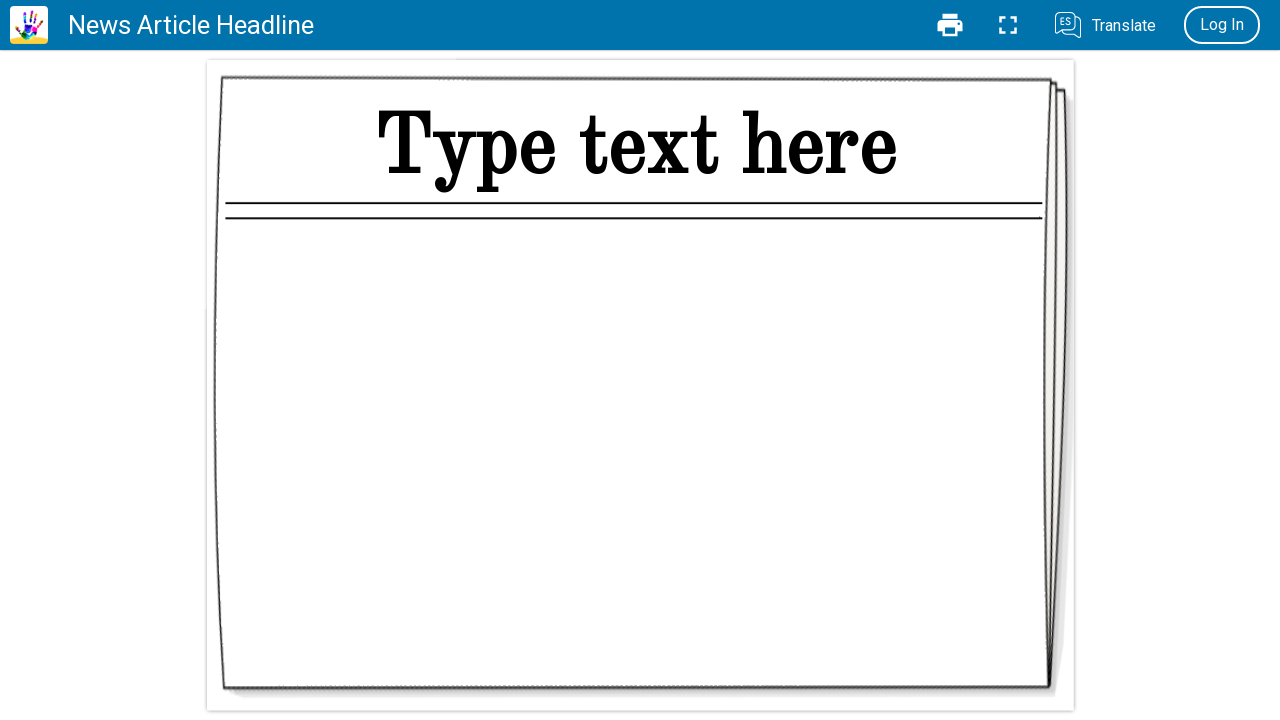

--- FILE ---
content_type: text/html; charset=UTF-8
request_url: https://www.wixie.com/o104396
body_size: 5685
content:

<!DOCTYPE html>
<html lang="en">
    <base target="_blank">
    <head>
        <meta charset="UTF-8">
        <meta name="viewport" content="width=device-width, initial-scale=1.0, user-scalable=no">
        <title>News Article Headline - Wixie</title>
        <meta name="description" content="After reading informational text or learning about a topic in science, students write an exciting headline for a news article to describe information you just learned. Draw or add a picture to go with" />
        
        <meta property="og:image" content="https://www.wixie.com/files/bunny/org/01/t4l/wixie/6f96d90e051c25a98f4a31f6c31c1a64.wxi/preview.png"> 
        <meta property='og:title' content='News Article Headline' />
        <meta property='og:type' content='website' />
        <meta property='og:site_name' content='Wixie' />
        <meta property='og:url' content='https://www.wixie.com/o104396' />

        <link rel="icon" type="image/png" href="https://static.wixie.com/images-static/app_icons/favicon-16.png" sizes="16x16">
        <link rel="icon" type="image/png" href="https://static.wixie.com/images-static/app_icons/favicon-32.png" sizes="32x32">
        <link rel="icon" type="image/png" href="https://static.wixie.com/images-static/app_icons/favicon-96.png" sizes="96x96">
        <link rel="icon" type="image/png" href="https://static.wixie.com/images-static/app_icons/icon-hd.png" sizes="192x192">
        <link rel="icon" type="image/png" href="https://static.wixie.com/images-static/app_icons/icon.png"  sizes="128x128">
        <link rel="apple-touch-icon" href="https://static.wixie.com/images-static/app_icons/apple-touch-icon-57.png" sizes="57x57">
        <link rel="apple-touch-icon" href="https://static.wixie.com/images-static/app_icons/apple-touch-icon-76.png" sizes="76x76">
        <link rel="apple-touch-icon" href="https://static.wixie.com/images-static/app_icons/apple-touch-icon-120.png" sizes="120x120">
        <link rel="apple-touch-icon" href="https://static.wixie.com/images-static/app_icons/apple-touch-icon-152.png" sizes="152x152">
        <link rel="apple-touch-icon" href="https://static.wixie.com/images-static/app_icons/apple-touch-icon-167.png" sizes="167x167">
        <link rel="apple-touch-icon" href="https://static.wixie.com/images-static/app_icons/apple-touch-icon-180.png" sizes="180x180">

        <!-- Commenting this out to see if we need it.
        <script src="https://prod-resources.wixie.com/v/4.0.1156/js/t4l.js"></script>
        -->
        
        <script src="https://prod-resources.wixie.com/v/4.0.1156/js/lang/i18n.js"></script>
        <script type="module" src="https://prod-resources.wixie.com/v/4.0.1156/js/dialogmanager.js"></script>
        <link type="text/css" rel="stylesheet" media="screen" href="https://prod-resources.wixie.com/v/4.0.1156/css/themes/1/theme.css">
        <link type="text/css" rel="stylesheet" media="screen" href="https://prod-resources.wixie.com/v/4.0.1156/css/main.css">
        <link type="text/css" rel="stylesheet" href="https://fonts.googleapis.com/css?family=Roboto">
                        <link type="text/css" rel="stylesheet" href="https://prod-resources.wixie.com/v/4.0.1156/css/player.css">
        <link type="text/css" rel="stylesheet" href="https://prod-resources.wixie.com/v/4.0.1156/css/wixie_canvas.css">
        
        <script type="module"  onload="startPlayer(event)" src="https://prod-resources.wixie.com/v/4.0.1156/js/player.js"></script>

        <script type="text/javascript">
            var contentHostImages = "https://prod-resources.wixie.com/";
            var contentHost = "https://prod-resources.wixie.com/v/4.0.1156/";
            let guid = "o104396";
            let main = "\/files\/bunny\/org\/01\/t4l\/wixie\/6f96d90e051c25a98f4a31f6c31c1a64.wxi\/main.json";
            let showStoryboardButton = null;
            
            let prjPlayer = null;

            // String localization variables I18n (localization)
            let i18n = {
                "ShowFullScreen": "Show Full Screen",
                "ExitFullScreen": "Exit Full Screen",
                "ExitPlayer": "Exit Player",
                "Play": "Play",
                "Pause": "Pause",
                "Previous": "Previous",
                "Next": "Next",
                "ViewStoryboard": "View the storyboard",
                "PlayerLayoutOverride": "View as single pages"
            };



            //constructor(main, element) {
            function doPlayer(fs = false) {

                // If inside an iframe, get the dimensions to playback the project
                // only on iOS
                let playerWidth = -1;
                let playerHeight = -1;
                if (((navigator.userAgent.match(/iPhone/i)) || (navigator.userAgent.match(/iPod/i)) || (navigator.userAgent.match(/iPad/i)))
                        && window.location !== window.parent.location) {
                    playerWidth = Math.max(document.documentElement.clientWidth, window.innerWidth || 0);
                    playerHeight = Math.max(document.documentElement.clientHeight, window.innerHeight || 0);
                }

                let container = document.getElementById('player_container');
                let player = document.getElementById('player');

                // if the player element is missing, use the Player class 'buildPlayer'
                // function to create the elements
                if (!player) {
                    console.log("buildplayer");
                    prjPlayer = Player.buildPlayer(guid, main, container, i18n, showStoryboardButton);
                } else {
                    console.log("newplayer");
                    let viewport = document.getElementById('viewport');
                    let controlbar = document.getElementById('controlBar');
                    let fullscreen = document.getElementById('enterFullScreen');
                    let play = document.getElementById('playButton');
                    let prev = document.getElementById('prevButton');
                    let next = document.getElementById('nextButton');

                    prjPlayer = new Player(guid, main, player, viewport, controlbar, fullscreen, play, prev, next);
                    prjPlayer.i18n = i18n;
                }
                    prjPlayer.playerWidth = playerWidth;
                    prjPlayer.playerHeight = playerHeight;

                    prjPlayer.cdn_host = 'https://prod-resources.wixie.com/v/4.0.1156/';
                    prjPlayer.autostart =  false;
                    prjPlayer.addEventListener('end', _playCleanup);

                    prjPlayer.load(fs);
            }

            function startPlayer(event) {
                doPlayer();
            }

            function startFullscreen(event) {
                doPlayer(true);
            }

            function _playCleanup(event) {
                let player = event.detail.target;
                player.cleanup(false);
            }


        </script>

    </head>
    <body class="page-player wixie with-toolbar not-loggedin apple">
        <script>
            // function to load the SVGs neneded for sprites icons
            function _spriteLoader(url) {
                let ajax = new XMLHttpRequest();
                ajax.open("GET", url, true);
                ajax.send();
                ajax.onload = function(e) {
                  let div = document.createElement("div");
                  div.style.display = 'none';
                  div.innerHTML = ajax.responseText;
                  document.body.insertBefore(div, document.body.childNodes[0]);
                };
            }

            // load the player sprite
            _spriteLoader("https://prod-resources.wixie.com/v/4.0.1156/images/themes/1/player-sprite.svg");
            
            // load editor sprite
            _spriteLoader("https://prod-resources.wixie.com/v/4.0.1156/images/themes/1/editor-sprite.svg");
            
            // If page is in an iframe, add a class to the body
            function iniFrame() {
              if(window.self !== window.top) {
                document.body.classList.add('iframe');
              } 
            }
            iniFrame();
            
            window.profanityList = "[base64]";
            window.translate = false;
            window.language = "";
        </script>
        <header id='editor-toolbar' class='toolbar' tabindex='-1'><button id='toolbar_button_home' class='toolbar_home_product' title='Home' onclick='window.location.href = "/";' aria-label='Home'>
                <img src='https://static.wixie.com/images-static/app_icons/apple-touch-icon-57.png' alt='Home'>
               </button><h1>News Article Headline</h1><button id='toolbar_button_print' class='toolbar_button print' title='Print'>
                <svg class='single'><use xlink:href='#icon_print'></use></svg>
               </button><button id='toolbar_button_fullscreen' class='toolbar_button fullscreen' onclick='toolbarFullscreen()' title='Show Full Screen'>
                <svg class='single'><use xlink:href='#fullscreen'></use></svg>
               </button><button id='toolbar_button_play_settings' class='toolbar_button play_settings' onclick='show_presentationeditor()' title='Change the settings'>
                <svg class='single'><use xlink:href='#play-settings'></use></svg>
               </button><div id='toolbar_holder_translate' class='translate_buttons hide'><button id='toolbar_button_translate' class='toolbar_button translate' title='Translate'>
                <svg><use xlink:href='#icon_translate'></use></svg><label id='language_label'>Translate</label>
               </button>
               <button id='toolbar_button_translate_choose' class='toolbar_button translate_choose hide' title='Translate'>
                <svg><use xlink:href='#more_horiz'></use></svg>
               </button></div><a id='account_login' class='toolbar_login_link' href='/sitelogin?returnToUrl=/o104396' target='_self'>
                <svg class='single'><use xlink:href='#login'></use></svg>
                <span>Log In</span>
               </a></header><script>function toolbarFullscreen(){let player = document.getElementById('player_container');let editor = document.getElementById('editor-presentation');if(editor) {editor.classList.remove('show');}player.requestFullscreen = player.requestFullscreen || player.webkitRequestFullscreen;player.requestFullscreen();}function show_presentationeditor(){let player = document.getElementById('toolbar_button_play_settings');document.getElementById('toolbar_button_play_settings').classList.toggle('active');document.getElementById('editor-presentation').classList.toggle('show');document.getElementById('player_container').addEventListener('click', hide_presentationeditor, true);}function hide_presentationeditor(ev){document.getElementById('toolbar_button_play_settings').classList.remove('active');document.getElementById('editor-presentation').classList.remove('show');document.getElementById('player_container').removeEventListener('click', hide_presentationeditor, true);}</script>        <div id="player_container" class="player_container"></div>
        <div id="busy_canvas_player" class="progressIndicator">
            <img id="poster-image" class="preview" src="/files/bunny/org/01/t4l/wixie/6f96d90e051c25a98f4a31f6c31c1a64.wxi/preview-full.jpg" alt=""/>
            <div class="loading">
                <img class="loading" src="https://prod-resources.wixie.com/images/upload_indicator.svg" alt=""/>
                <p class="loading">Loading</p>
            </div>
        </div>
        <!-- Matomo --><script>  var _paq = window._paq = window._paq || [];  _paq.push(['disableCookies']);  _paq.push(['trackPageView']);  _paq.push(['enableLinkTracking']);  setTimeout(()=>{(function() {    var u='https://analytics.tech4learning.com/';    _paq.push(['setTrackerUrl', u+'matomo.php']);    _paq.push(['setSiteId', '4']);    var d=document, g=d.createElement('script'), s=d.getElementsByTagName('script')[0];    g.async=true; g.src=u+'matomo.js'; s.parentNode.insertBefore(g,s);  })()},1000);</script><!-- End Matomo Code -->       
        
    </body>
</html>



--- FILE ---
content_type: text/css
request_url: https://prod-resources.wixie.com/v/4.0.1156/css/themes/1/theme.css
body_size: 11222
content:
body {
    font-family: 'Roboto', Verdana, Arial, sans-serif;
    font-size: 12pt;
    background-color: var(--white);
    color: var(--primary-text);
    letter-spacing: normal;
    text-align: left;
    flex-direction: column;
}

body.page-authkey {background-color: var(--white);}

body.windows .apple {display: none;}

.page-projectmanager.student .panel.projects > .message.noresults .noresults-option.activity{
    display:none;
}

a {
    color: var(--primary-color);
    text-decoration:none;
    cursor: pointer;
}

a:hover {
    text-decoration: none;
}

input {
    font: 400 1em 'Roboto', Verdana, Arial, sans-serif;
}
                
button {
    -webkit-appearance: none;
    -moz-appearance: none;
    border: none;
    background: none;
    border-radius: 0px;
    font-family: 'Roboto', Verdana, Arial, sans-serif;
    font-size: 1em;
    padding: 0;
    color:var(--primary-text);
}

button.material-icons {
    background:transparent;
}

button.material-icons:hover {
    background:var(--lightgrey);
    color: var(--primary-text);
}

button.primary {
    color: var(--white);
    background: var(--primary-color);
    border: 1px solid transparent;
    border-radius: 48px;
    margin-left: 20px;
    padding: 0 14px;
    height:36px;
    min-width: 70px;
    position: relative;
}

button.primary:not(.new) {
    width: fit-content;
    flex: unset;
}

button.primary:focus {
    outline:1px solid var(--black);
    border:1px solid var(--black);
}

button.primary.new{
    background: var(--primary-orange);
    display: flex;
    align-items: center;
    font-size: 1.2em;
    padding: 0 22px 0 14px;
    border-right: 1px solid var(--middlegrey);
    margin:0;
    border-radius: 0;
    height: 100%;
    width: 260px;
    min-width: 260px;
    order: 1;
}

button.primary.new:hover {
    background: var(--primary-orange-dark);
}

button.primary.new:focus{
    outline: none;
    border: 2px solid var(--black);
}

button.primary.subscription {
    background:var(--primary-orange);
    margin:0 20px;
    border: 2px solid var(--white);
}

button.primary.add-students {
    background:var(--primary-orange);
    width: 200px;
    margin: 20px auto 0;
}

.page-projectmanager button.primary.add-students {
    background:var(--primary-green);
    border-radius:0;
    width:100%;
    margin:0;
}

.page-projectmanager button.primary.add-students:hover {
    background:var(--primary-green-dark);
}

.selection-instructions {
    order: 1;
    margin: 20px 20px 0;
    border: 1px solid var(--primary-color);
    padding: 5px;
    background: var(--primary-color-light);
    border-radius: 4px;
}

.page-projectmanager .selection-instructions{
    order:99;
}

button.primary.new span.mobile{
    display: none;
}

button.primary.new svg{
    height: 22px;
    width: 22px;
    fill: var(--white);
    position: relative;
    top: -1px;
    margin-right: 5px;
}

button.primary.new svg.next {
    margin-left: auto;
    height: 30px;
    width: 30px;
}

button.primary.new svg.plus{
    display:none;
}

button.primary.small-screen {
    display: none;
}

button.primary.add-students svg {
    fill: var(--white);
    height: 24px;
    width: 24px;
    pointer-events: none;
}

a.secondary,
button.secondary{
    background: var(--white);
    border: 1px solid var(--grey);
    border-radius: 18px;
    padding: 0 14px;
    height:36px;
    min-width: 70px;
}

button.secondary:focus{
    outline: 1px solid var(--black);
    border-color:var(--black);
}

button.secondary:hover,
a.button.secondary:hover{
    background: var(--lightgrey);
}

a.button.secondary{
    color: var(--primary-text);
    background: var(--white);
    border: 1px solid var(--grey);
    border-radius: 18px;
    min-width: 70px;
}

button.secondary.tight {
    position: relative;
    left: -4px;
    border-radius: 0 2px 2px 0;
}

button.secondary.tight.share {
    width: 124px;
}

.es_ES button.secondary.tight.share,
.fr_FR button.secondary.tight.share{
    width: 136px;
}

button.secondary.preview-delete {
    margin-right:auto;
}

button.secondary.google-classroom,
label.google-classroom,
li.google-classroom {
    margin-right:auto;
    background-image:url(/images/themes/1/google_classroom.svg); 
    background-repeat: no-repeat;
    background-position: 12px;
    background-size: 22px 22px;
    padding-left: 40px;
}

button.secondary.right {
    margin-left: auto;
}

button.secondary.with-icon {
    padding: 0 14px 0 8px;
}

button.secondary.with-icon svg,
button.secondary.with-icon span{
    vertical-align: middle;
}

button.secondary.with-icon span{
    pointer-events:none;
}

button.secondary.with-icon svg {
    margin: 0 3px;
}

button.secondary.with-icon.google-import svg {
    margin: 0 8px;
}

.demo button.secondary.remove {
    display: none;
}

button.tertiary {
    color: var(--primary-text);
    background: var(--lightgrey);
    border: 1px solid var(--middlegrey);
    border-radius: 16px;
    margin-left: 20px;
    padding: 0 12px;
    height:32px;
    min-width: 70px;
    position: relative;
}

button.icon-only {
    width: 36px;
    height: 36px;
    min-width: initial;
    padding: 0;
    margin: 0 20px;
    color: var(--grey);
    background: var(--white);
    vertical-align: middle;
    border-radius:50%;
    display: flex;
    align-items: center;
    justify-content: center;
}

button.icon-only:hover,
button.icon-only:focus{
    outline:none;
    background-color: var(--lightgrey);
    border: 1px solid var(--middlegrey);
}

button.icon-only svg,
.widget.categories.move button.icon-only.moveto svg {
    fill: var(--darkgrey);
    height: 26px;
    width: 26px;
    position: relative;
    pointer-events: none;
}

button.icon-only.share svg {
    fill: var(--primary-color);
}

button.icon-only.moveto {
    margin:0 5px 0 0;
    border: 1px solid var(--grey);
}

button.icon-only.moveto.addto {
    margin-left: 20px;
    order: 4;
}

button.rosters {
    border-radius: 16px;
    border:1px solid var(--grey);
    display:inline-block;
    text-align:left;
    padding:7px 15px;
    overflow: hidden;
    text-overflow: ellipsis;
    white-space: nowrap;
    background-image:url(/images/themes/1/palette_more.svg); 
    background-repeat: no-repeat;
    background-position: 96%;
    background-size: 24px 24px;
    padding-right: 36px;
    background-color: var(--white);
    width: 100%;
    max-width:320px;
}

button.rosters:focus {
    outline: none;
    border:1px solid var(--black);
}

button.rosters.empty,
button.rosters.empty.disabled {
    border:none;
    background-image:none;
    opacity:1;
    max-width: fit-content;
}

body:not(.classroom) button.rosters.empty,
body:not(.classroom) button.rosters.empty.disabled {
    cursor:default;
}

.classroom button.rosters.empty span.add {
    color:var(--primary-color);
    font-weight:500;
}

button.link,
input[type=button].link,
div.link {
    background:none;
    border:none;
    color:var(--primary-color);
    cursor:pointer;
}

button.link.disabled:hover,
div.link.disabled:hover {
    text-decoration:none;
}

button.link svg,
a.link svg{
    fill: var(--primary-color);
    vertical-align: middle;
    margin-right: 5px;
    height: 24px;
    width: 24px;
}

button.square-button-blue,
.square-button-blue{
    color: var(--white);
    background: var(--primary-color);
    border: none;
    margin-right: 8px;
    height: 34px;
    width: 34px;
    position: relative;
    cursor: pointer;
    display: inline-flex;
    align-items: center;
    justify-content: center;
    border-radius: 4px;
}

button.square-button-blue svg,
.square-button-blue svg{
    fill: var(--white);
    height: 22px;
    width: 22px;
    position: relative;
    pointer-events:none;
}

input[type="checkbox"] {
    border: 1px solid var(--middlegrey);
    height: 18px;
    width: 18px;
    border-radius: 2px;
    margin: 3px 3px 3px 3px;
    vertical-align: middle;
    accent-color: var(--primary-color);
}

input[type="radio"] {
    height: 18px;
    width:  18px;
    vertical-align: middle;
    margin: 0 10px;
    accent-color: var(--primary-color);
}

label.list {
    width: 100px;
}

.dategroup[title]::before {
    content: attr(title);
    display: block;
    font-weight: bold;
    padding: 4px;
}

h1, h2, h3, h4, h5, h6 {
    margin: 0;
    font-weight: 500;
}

h1,
body:not(.page-editor) .toolbar h1,
.toolbar h2 {
    font-size: 1.5em;
    color:var(--white);
    margin:0 auto;
    font-weight: normal;
    overflow: hidden;
    text-overflow: ellipsis;
    white-space: nowrap;
    flex: 1;
    padding: 0 10px;
    text-align: center;
}

.loggedin:not(.page-player) .toolbar h1,
.loggedin:not(.page-player) .toolbar h2 {
    order: 3;
}

.toolbar h1 img {
    height:40px;
}

h1.release-notes {
    color:var(--primary-text);
}

h2 {font-size: 1.5em;}

h3 {font-size: 1.2em;}

h4 {font-size: 1.1em;}

h5 {font-size: 1em;}

h1 a, h1 a:visited,
h2 a, h2 a:visited,
h3 a, h3 a:visited,
h4 a, h4 a:visited {
    color: var(--primary-color);
}

h1, h1 a, h1 a:hover, h1 a:visited,
h2, h2 a, h2 a:hover, h2 a:visited,
h3, h3 a, h3 a:hover, h3 a:visited,
h4, h4 a, h4 a:hover, h4 a:visited {
    text-decoration: none;
}

#t4l_splashForm_instrux{text-align:center;}

.heavy {font-weight:500;}
.xsmall {font-size: 0.75em;}
.small { font-size: 0.85em; }
.marginTop { margin-top: 10px; }
.marginTop20 { margin-top: 20px; }
.marginBottom { margin-bottom: 10px; }
.anyFormField { font-size: 1.0em; font-family: 'Roboto', Verdana, Arial, sans-serif; background: var(--white); border: 1px solid var(--grey); border-radius: 2px; color: var(--black); padding: 4px; margin: 0; }

.material-icons.blue,
.display.folders .material-icons.blue {
    color:var(--primary-color);
}

.material-icons.training-folder {
    color: goldenrod;
    margin-right: 10px;
    vertical-align: middle;
}

.toolbar ul li.button-header {
    display:inline-flex;    
    color: var(--white);
    height: 50px;
    font-weight:500;  
    padding:0 10px;
    align-items: center;
}

.toolbar ul li.button-header:hover {
    background: var(--primary-green);
}

.toolbar ul li a {
    display: flex;
    align-items: center;
    justify-content: center;
    color: var(--white);
    height: 100%;
}

body.page-blog:not(.loggedin) .toolbar ul li a:hover,
body.page-training:not(.loggedin) .toolbar ul li a:hover,
body.page-help:not(.loggedin) .toolbar ul li a:hover,
body.page-resources:not(.loggedin) .toolbar ul li a:hover {
    background:transparent;
}

.toolbar ul li a:focus {
    outline: none;
}

.toolbar ul li a[title="Add Students"] {
    background: var(--primary-green);
    border-right:1px solid var(--white);
}

.toolbar ul li a[title="Add Students"]:hover {
    background: var(--primary-green-dark);
}

.toolbar ul li a svg{
    fill: var(--white);
    height: 28px;
    width: 28px;
    margin-right: 5px;
}

body.page-blog:not(.loggedin) .toolbar ul li a img,
body.page-training:not(.loggedin) .toolbar ul li a img,
body.page-help:not(.loggedin) .toolbar ul li a img,
body.page-resources:not(.loggedin) .toolbar ul li a img {
    margin-top:0;
    height: 42px;
}

body.page-help:not(.loggedin) .toolbar ul li a svg {
    margin-right:0;
}

body.page-help:not(.loggedin) .toolbar ul li a span{
    display:none;
}

body:not(.user-admin) .toolbar ul li#nav-tab-projectmanager a,
.page-chrome .toolbar ul li a,
.page-saml .toolbar ul li a,
.page-clever .toolbar ul li a{
    justify-content: flex-start;
    min-width:105px;
}

.toolbar ul li a svg.home{
    height: 26px;
    width: 26px;
    margin-left: 10px;
}

.toolbar ul li a span.toolbar_student_label {
    margin-right: 10px;
}

.toolbar ul #nav-tab-resource-center a span.toolbar_student_label {
    min-width:115px;
    margin-right:0;
}

.toolbar ul li a[title="Add Students"] span.toolbar_student_label {
    margin: 0 10px;
}

.toolbar ul li a svg.accounts{
    position: relative;
    top: 3px;
    margin-right:10px;
    fill: var(--white);
}

.admin .toolbar ul li a svg{
    height:32px;
    width:32px;
}

.admin .toolbar_account svg {
    height: 32px;
    width: 32px;
}

.toolbar .primary-links a {
    width: 34px;
    background-image:url(/images/themes/1/toolbar_home.svg); 
    background-repeat: no-repeat;
    background-position: center; 
    background-size: 26px 26px;
    margin-left:0px;
}

.admin .toolbar ul {
    display:flex;
}

.admin .toolbar ul.toolbar-menu-list {
    display:none;
}

ul.toolbar-menu-list.show {
    display:block;
}
.admin .toolbar ul.toolbar-menu-list.show {
    display:block;
}

.toolbar #split-nav-right {
    order:4;
    margin-left:auto;
}

.toolbar button.editstudents {
    width: 32px;
    height: 32px;
    margin-left: 10px;
}

.toolbar button.editstudents:hover {
    background: var(--primary-green);
    border-radius:50%;
}

.toolbar button.editstudents svg {
    height: 20px;
    width: 20px;
    fill: var(--white);
    top: 2px;
    position: relative;
}

.user-admin .toolbar #split-nav-right {
    display:flex;
}

.user-admin .toolbar #split-nav-right .menu-999{
    order:2;
}

.user-admin .toolbar #split-nav-right .menu-999 .toolbar_student_label{
    display:none;
}

.toolbar_icon.logout {
    background-image:url(/images/themes/1/toolbar_logout.svg);
    display: inline-block;
    width: 32px;
    vertical-align:middle;
    margin-left: 10px;
    height: 50px;
    background-repeat: no-repeat;
    background-position: center; 
    background-size: 32px 32px;
    border: 1px solid transparent;
}

#t4l_primary {
    margin: 0 10px 0 20px;    
    order: 5;
    display: flex;
    align-items: center;
}

.toolbar_account_settings {
    display: flex;
    align-items: center;
    cursor: pointer;
}

.toolbar_account_initial {
    display: inline-flex;
    background: var(--white);
    color: var(--primary-color);
    height: 34px;
    width: 34px;
    border-radius: 50%;
    font-size: 24px;
    box-sizing: border-box;
    text-align:center;
    cursor:pointer;
    align-items: center;
    justify-content: center;
    pointer-events: none;
}

.toolbar_account_settings svg.account_menu_icon{
    height: 30px;
    width: 30px;
    fill: var(--white);
    cursor: pointer;
    pointer-events: none;
}

.pmheader {
    order:2;
    margin-right: auto;
}

.pmheader.none .holder.search{
    opacity: 0;
    transition: all 250ms linear;
    pointer-events:none;
}

.pmheader .holder.search {
    margin:0 20px;
    opacity: 1;    
    transition: opacity 250ms ease-in;
}

.pmheader .holder.search input{
    min-width:270px;
}

body:not(.loggedin) #t4l_primary {
    margin:0;
}

.admin #t4l_primary a:not(.logout) {
    margin-right: 20px;
}

#t4l_primary .user-badge{
    display: flex;
    align-items: center;
    margin-right: 10px;
}

.user-badge svg{
    height: 30px;
    width: 30px;
    fill: var(--primary-purple);
    background-color: var(--white);
    border-radius: 50%;
    padding: 2px;
}

.header {
    font-weight: 500;
    user-select: none;
}

.header-logo {
    width: 120px;
    height: 30px;
    margin-left: 10px;
    background-size: 102px 30px;
    background-repeat: no-repeat;
    background-position: center;
    vertical-align: middle;
    justify-self: center;
    background-image:url(/images/themes/1/wx_logo_white_46.svg);
}

.dev .header-logo {
    background-image:url(/images/themes/1/wx_logo_red_46.svg);
}

.ipad .header-logo {
    display:none;
}

.toolbar {
    display: flex;
    align-items: center;
    height: 50px;
    min-height:50px;
    background: var(--primary-color);
    margin: 0px;
    list-style-type:none;
    padding: 0px;
    box-shadow: 0px 0px 2px var(--grey);
    z-index: 2;
}

.page-accounts.teacher:not(.user-admin) .toolbar{
    background: var(--primary-color);
}

.page-blog.loggedin .toolbar,
.page-training.loggedin .toolbar,
.page-resources.loggedin .toolbar{
    background: var(--primary-color-dark);
}

.toolbar_home {
    width: 38px;
    height: 38px;
    text-align: center;
    border: 2px solid transparent;
    cursor: pointer;
    border-radius: 50%;
    box-sizing: border-box;
    background: var(--white);
    margin-left: 10px;
}

.toolbar_home:hover,
.toolbar_home:focus{
    outline:none;
    border: 2px solid var(--black);
}

.toolbar_home svg {
    height:24px; 
    width:24px;
    fill: var(--primary-color);
    vertical-align:middle;
}

.admin .toolbar_home svg {
    fill: var(--primary-green);
}

.toolbar_home.blue {
    background-image:url(/images/themes/1/toolbar_home-blue.svg);
    background-size: 26px 26px;
    background-repeat: no-repeat;
    background-position: center;
}

.toolbar_home.logout {
    width: 34px;
    display: inline-block;
    margin-left:10px;
    vertical-align: middle;
}

.toolbar_home_product {
    width: 38px;
    height: 38px;
    cursor: pointer;
    box-sizing: border-box;
    background: var(--white);
    margin-left: 10px;
    border-radius: 4px;
    overflow: hidden;
}

.toolbar_home_product img{
    width: 38px;
    height: 38px;
}

.toolbar_student_icon,
.toolbar_account_icon,
.toolbar_settings_icon{
    display: inline-block;
    vertical-align: middle;
    position: relative;
    top: -3px;
    margin-right: 5px;
    height: 20px;
    width: 30px;
    background-repeat: no-repeat;
    background-position: center; 
    background-size: 26px 26px;
}

.toolbar_student_icon {
    background-image:url(/images/themes/1/toolbar_students2.svg);
}

.toolbar_account_icon {
    background-image:url(/images/themes/1/toolbar_account.svg);
}

.toolbar_settings_icon {
    background-image:url(/images/themes/1/toolbar_settings.svg);
}

.toolbar_login_link {
    position: relative;
    color: var(--white);
    text-decoration: none;
    border: 2px solid var(--white);
    border-radius: 18px;
    padding: 7px 14px 8px;
}

.iframe .toolbar_login_link {
    display:none;
}

.toolbar_login_link:hover {
    background-color: rgba(255, 255, 255, 0.25);
}

.toolbar_login_link.remix {
    background: var(--white);
    border-color: var(--primary-orange);
    color:var(--primary-orange-dark);
    padding:0 14px;
    display:flex;
    align-items:center;
    height:38px;
}

.toolbar_login_link.remix:hover {
    background: var(--primary-color-light);
    border-color: var(--primary-orange);
    color:var(--primary-orange-dark);
}

.toolbar_login_link.remix svg{
    display:inline-block;
    height:24px;
    width:24px;
    fill:var(--primary-orange-dark);
    margin-right:8px;
    position:relative;
    top:-1px;
}

img.profile-primary-link {
    border-radius: 50%; 
    width: 32px; 
    height: 32px;
    vertical-align: middle; 
    border: 3px solid var(--white);
    cursor:pointer;
    pointer-events:none;
}

.material-icons.logout {
    color: var(--white);
    font-size: 30px;
    vertical-align: middle;
    margin: 0 10px;
}

.toolbar-user-profile {
    width: 90px;
    margin: 0;
    height: 50px;
    float: right;
    cursor: pointer;
}

.toolbar_account svg {
    height:36px;
    width:36px;
    fill:var(--white);
}

.admin .toolbar_account svg:hover {
    fill:var(--lightgrey);
}

.toolbar_account_options {
    display: none;
    position: absolute;
    background-color: var(--white);
    top: 48px;
    right: 15px;
    box-shadow: 0 2px 10px rgba(0,0,0,.2);
    border: 1px solid var(--grey);
    text-align: left;
    z-index: 1050;
    min-width: 200px;
    border-radius: 10px;
    overflow: hidden;
}

.toolbar_account_options.show {
    display:block;
}

.toolbar_account_username {
    display: block;
    padding: 15px;
    padding-right: 25px;
}

.toolbar_account_action {
    display: block;
    padding: 15px;
    padding-right: 25px;
    border-top: 1px solid var(--grey);
    background-color: var(--lightgrey);
    text-decoration: none;
    color: var(--primary-text);
    font-size: .875em;
    width: 100%;
    box-sizing: border-box;
    text-align: left;
}

.toolbar_account_action:hover,
.button-menu .list-item:hover,
.button-menu .inline-item:hover {
    background-color: var(--middlegrey);
}

.toolbar_account_action.logout {
    background: var(--primary-color-dark);
    color: var(--white);
    display: flex;
    align-items: center;
    height: 49px;
    padding: 0 15px;
}

.toolbar_account_action.logout svg{
    fill: var(--white);
    height: 24px;
    width: 24px;
    margin-right: 10px;
}

.button-menu {
    display: none;
    position: absolute;
    background-color: var(--white);
    box-shadow: 0px 3px 6px 0px rgba(0,0,0,0.2);
    z-index: 1000;  
}

.button-menu.show {
    display:block;
}

.button-menu.new {
    left: 20px;
    width: 230px;
}

.button-menu.sort {
    right: 100px;
}

.button-menu.sort .list-item svg,
.button-menu.sort .list-item i {
    display: none;
}

.button-menu.sort .list-item.current svg,
.button-menu.sort .list-item.current i{
    display: inline-block;
    margin-left: 15px;
    fill:var(--primary-text);
    color:var(--primary-text);
    height:24px;
    width:24px;
    position: relative;
    top: -1px;
}

.button-menu .inline-item {
    display: inline-block;
    padding: 10px;
    margin: 5px;
    width: 80px;
    text-align: center;
    cursor: pointer;
}

.button-menu .inline-item .material-icons {
    color: var(--primary-color-dark);
    font-size: 52px;
}

.button-menu .inline-item svg {
    fill: var(--primary-color);
    height: 52px;
    width: 52px;
    pointer-events: none;
}
        
.button-menu .list-item {
    padding: 10px;
    cursor: pointer;
}

.button-menu .list-item span{
    position: relative;
    top: 2px;
}

.button-menu .list-item svg{
    fill: var(--primary-color);
    vertical-align: middle;
    margin-right: 5px;
    height: 24px;
    width: 24px;
    pointer-events: none;
}

body:not(.single) .display.folders li.section:not(.help)  {
    border-top: 1px solid var(--middlegrey);
}

.hd {
    grid-area: hd;
    display: flex;
    background-color:var(--lightgrey);
    border-bottom:1px solid var(--middlegrey);
    height:54px;
    align-items: center;
    padding: 6px 0;
    box-sizing: border-box;
}

.hd > :last-child {            
    margin-right:10px;
}

button.folders.list svg{
    fill: var(--primary-color);
    height: 28px;
    width: 28px;
    margin-top: 6px;
    pointer-events: none;
}

.holder.search {
    border: 1px solid var(--grey);
    border-radius: 4px;
    background-color: white;
    display: flex;
    flex: 1;
    flex-direction: row;
    height: 34px;
    margin: 0 15px;
    padding: 0 10px;
    align-items: center;
}
        
.holder.search > input {
    border:0;
    background:transparent;
    height:24px;
    flex:1;
    outline:none;
}

.holder.search > input:active {
    outline: none;
}
        
.holder.search > button,
.holder.date > button{
    width: 26px;
    margin-left:auto;
    display: flex;
    border-radius: 50%;
    justify-content: center;
    align-items: center;
}

.holder.search svg,
.holder.date svg{
    fill: var(--primary-color);
    height: 24px;
    width: 24px;
    pointer-events: none;
}

button.search.mic.speaking svg{
    fill: var(--primary-red);
}

.hd > select {
    flex:0 0 30%;
    max-width:280px;
    margin-left: 10px;
}

.sort-holder {
    margin-left:auto;
}

button.sort {
    margin-right: 20px;
    padding:5px;
    border-radius: 50%;
    border:1px solid transparent;
    height: 34px;
    width: 34px;
}

button.sort:hover {
    border:1px solid var(--grey);
    background-color:var(--white);
}

button.sort svg{
    fill: var(--grey);
    height: 24px;
    width: 24px;
    pointer-events: none;
}

.hd button.help-print svg{
    fill: var(--primary-color);
    height: 24px;
    width: 24px;
    pointer-events: none;
}

button.folders.list {
    display: none;
}

.hd button.primary .new-button-text {display: block;}
.hd button.primary .new-button-icon {display: none;}

.panel.fixed-width button.choice {
    box-sizing: border-box;
    min-height: 44px;
    padding: 4px 4px 4px 15px;
    font-weight: 500;
    align-items: center;
    overflow: hidden;
    text-overflow: ellipsis;
    white-space: nowrap;
    margin:0;
}

.panel.fixed-width button.choice:hover {
    cursor: pointer;
    background-color: var(--lightgrey);
}

.panel.fixed-width button.choice:focus {
    outline:none;
    border:1px solid var(--primary-color);
    border-left:none;
}

.panel.fixed-width button.choice.active {
    cursor: pointer;
    background-color: var(--primary-color-light);
}

.bd {
    grid-area: bd;
    display: flex;
    flex: 1;
}

.bd > .fixed,
.bd > .fixed-width{
    display: flex;
    flex-direction: column;
    border-right:1px solid var(--middlegrey);
    box-sizing: border-box;
}

.bd > .fixed li,
.bd > .fixed-width li{
    box-sizing: border-box;
    min-height:44px;
    padding:4px 4px 4px 8px;
    font-weight: 500;
    align-items: center;
    overflow: hidden;
    text-overflow: ellipsis;
    white-space: nowrap;
    cursor:pointer;
    user-select: none;
}

.teacher:not(.single) .bd > .fixed-width li{
    min-height:39px;
}

.single .bd > .fixed-width li{
    min-height:50px;
}

.bd > .fixed li.active,
.bd > .fixed-width li.active{
    cursor:pointer;
    background-color:var(--primary-color-light);
}

.bd > .fixed li:not(.active):not(.nohover):hover,
.bd > .fixed-width li:not(.active):not(.nohover):hover{
    background-color:var(--lightgrey);
    cursor:pointer;
}

.bd > .fixed li.nohover,
.bd > .fixed-width li.nohover{
    cursor:default;
    pointer-events: none;
}

.bd > .fixed li span,
.bd > .fixed-width li span{
    overflow: hidden;
    text-overflow: ellipsis;
    white-space: nowrap;
}

.bd > .fixed li:not(.active):focus,
.bd > .fixed-width li:not(.active):focus{
    outline: none;
    background-color: var(--lightgrey);
    border-left: none;
}

.bd > .fixed-width ul.students li span{
    flex: 1;
    overflow: hidden;
    text-overflow: ellipsis;
    white-space: nowrap;
}

.bd > .fixed-width ul.students li input{
    order:3;
}

.bd > .fixed-width li.section-label,
.teacher:not(.single) .bd > .fixed-width li.section-label {
    background: var(--lightgrey);
    border-top: 1px solid var(--middlegrey);
    border-bottom: 1px solid var(--middlegrey);
    cursor: default!important;
    padding-left:15px;
    box-sizing:border-box;
    height:26px;
    min-height: 26px;
    margin: 5px 0;
}

.bd > .fixed-width li.section-message {
    display: block;
    overflow: unset;
    white-space: normal;
    font-weight: 400;
    cursor: default!important;
    border:1px solid var(--primary-purple);
    border-radius:4px;
    background:var(--primary-purple-light);
    margin:0 5px;
}

.bd > .fixed-width li.section-message:hover {
    background:var(--primary-purple-light)!important;
}

.bd > .fixed-width li.section-message button.link {
    border: 1px solid var(--grey);
    border-radius: 14px;
    background: var(--white);
    padding: 2px 8px;
    margin: 4px;
}

.bd .fixed-width li[data-type="addstudents"],
.bd .fixed-width li[data-type="addclasses"]{
    background: var(--primary-green);
    border-radius: 6px;
    margin: 0 5px;
    color:var(--white);
}

.family .bd .fixed-width li[data-type="addstudents"] {
    margin: 10px 5px;
}

.bd .fixed-width li[data-type="addstudents"]:not(.active):not(.nohover):hover,
.bd .fixed-width li[data-type="addclasses"]:not(.active):not(.nohover):hover{
    background-color: var(--primary-green-dark);
}

.bd.scroll,
.bd.middle,
.bd > .fixed > .scroll,
.bd > .fixed-width > .scroll,
.bd > .fill > .scroll,
.bd > .fill.scroll{
    flex:1;
    -webkit-overflow-scrolling: touch;
    overflow-x: hidden;
}

.page-help-oneroster .bd.scroll,
.page-help-csv .bd.scroll{
    display: block;
}

.bd div.white-background {
    background-color: var(--white);
}

.bd.column {
    flex-direction: column;
}

.bd > .fill {
    display: flex;
    flex: 1;
    flex-direction: column;
}

.bd.hiliteBar3.center {
    flex-direction: column;
    justify-content: flex-start;
}

.projects.folders.fill {
    overflow-y: auto;
    -webkit-overflow-scrolling: touch;
    overflow-x: hidden;
    background: var(--white);
}

.projects.folders.fill.videos {
    overflow:hidden;
}

.ipad .projects.folders.fill,
.iphone .projects.folders.fill {
    overflow-y: scroll;
    -webkit-overflow-scrolling: touch;
}

.display.filter {
    display: flex;
    align-items: center;    
    margin-left: 20px;
    flex: 1;
}

.display.filter label {
    margin: 0 10px 0 0;
}

.display.filter label.grade {
    margin: 0 5px 0 15px;
}

.display.filter .holder.nav {
    margin-left:auto;
    margin-right: 10px;
}
                    
.display.folders li > :first-child {
    margin:0 8px 0 0;
}
                    
.display.folders li > :nth-child(2) {
    flex:1;
    overflow: hidden;
    text-overflow: ellipsis;
    white-space: nowrap;
    position: relative;
    top: 1px;
}

.panel.folders li svg.folder,
.display.folders li svg,
.widget.categories > li svg,
.project-details-header .showcase button svg {
    fill: goldenrod;
    height: 26px;
    width: 26px;
    pointer-events: none;
}

.widget.categories > li svg.menu{
    fill: var(--grey);
}

.teacher .display.folders li svg.classes {
    fill: var(--white);
}

.display.folders li svg.templates {
    fill: var(--primary-color);
}

.display.folders li svg.training {
    fill: var(--primary-green);
}

.teacher .display.folders li svg.myclasses {
    fill: var(--primary-purple);
}

.display.folders li svg.delete {
    fill: var(--darkgrey);
}

.project-list-heading {
    background-color: var(--white);
    padding: 10px 20px 0;
    font-size: 1em;
}

.page-projectmanager.student .panel.projects > h4.newassignments {
    background: var(--primary-orange-light);  
    margin: 20px 20px 0 20px;
    border: 1px solid var(--primary-orange);
    border-bottom: none;
    border-radius: 6px 6px 0 0;
    font-weight: 500;
    font-size: 1.2em;
}

.page-projectmanager.student .panel.projects > .new.assignments {
    background: var(--primary-orange-light);    
    margin: 0 20px 20px;
    border: 1px solid var(--primary-orange);
    border-top: none;
    border-radius: 0 0 6px 6px;
    padding:10px 20px 5px;
}

.projects.layout-list > li {
    display:flex;
    flex-direction:row;
    list-style-type: none;
    background-color: var(--lightgrey);
    box-sizing: border-box;
    padding: 10px;  
    min-height: 54px;
    position: relative;
}

.projects.layout-list > li.selected {
    background-color: var(--primary-color-light);
    border: 1px solid var(--primary-color);
    border-radius: 4px;
}

.ipad .projects.layout-list > li,
.iphone .projects.layout-list > li,
.android .projects.layout-list > li {
    height:54px;
}

.projects.layout-list > :nth-child(odd),
.projects.layout-list.new.assignments > li,
.widget.layout-list.categories > li{
    background-color:var(--white);            
}

.projects.layout-list > * > :first-child {
    cursor:pointer;
    margin-right:20px;
    width: 42px; 
    min-width: 42px;
    height: 32px;
}

.projects.layout-list > * img {
    display:block;
    height:32px;
    border: 1px solid var(--middlegrey);
    margin-right: auto;
    margin-left: auto;
    background-color: var(--white);
    box-sizing: border-box;
}

.widget.toggle.view > button {
    background-color:var(--white);
    height:34px;
    margin: 0;
    padding: 0 6px 0 6px;
    display: flex;
    align-items: center;
    box-sizing:border-box;
}

.widget.toggle.view > button:focus {
    outline: none;
    background-color:var(--lightgrey);
}
        
.widget.toggle.view > button.active {
    background-color:var(--middlegrey);
}

.widget.toggle.view svg {
    fill: var(--darkgrey);
    height: 28px;
    width: 28px;
    pointer-events: none;
}

.widget.toggle.view .assessment svg {
    height: 24px;
    width: 24px;
}

.widget.toggle.view span {
    margin: 0 2px 0 4px;
    pointer-events: none;
}

.palette_label {
    margin-right: 10px;
    text-align: left;
    min-width: 68px;
    user-select: none;
    display: inline-block;
}

.palette_label.middle {
    vertical-align: middle;
}

#editor-lock .palette_label {
    margin-left:0;
}

/* The switch - the box around the slider */
.palette_switch {
  position: relative;
  display: inline-block;
  width: 60px;
  height: 34px;
  vertical-align: middle;
}

.palette_switch.small {
  width: 50px;
  height: 24px;
  margin-right: 5px;
}

.palette_switch.right,
.flex-container.right {
    margin-left: auto;
    margin-right: 2px;
}

.palette_switch:not(.small) input {
    position: relative;
    top: 4px;
}

label[for=slideshow_play_style_select] {
    width:auto;
}
label[for=slideshow_play_style_select] > select {
    height:34px;
}

/* Hide default HTML checkbox 
.palette_switch input {display:none;}
*/

/* The slider */
.switch_slider {
  position: absolute;
  cursor: pointer;
  top: 0;
  left: 0;
  right: 0;
  bottom: 0;
  border-radius: 17px;
  background-color: var(--middlegrey);
  -webkit-transition: .4s;
  transition: .4s;
}

.switch_slider:before {
  position: absolute;
  content: "";
  height: 26px;
  width: 26px;
  left: 4px;
  bottom: 4px;
  border-radius: 50%;
  background-color: white;
  -webkit-transition: .4s;
  transition: .4s;
  box-shadow: 0 2px 4px rgba(0,0,0,.3);
}

.palette_switch.small .switch_slider:before {
  height: 16px;
  width: 16px;
}

input:checked + .switch_slider {
  background-color: var(--primary-color);
}

input:focus + .switch_slider {
  box-shadow: 0 0 1px 1px var(--black);
}

input:checked + .switch_slider:before {
  -webkit-transform: translateX(26px);
  -ms-transform: translateX(26px);
  transform: translateX(26px);
}

input:checked + .switch_slider.small:before {
  -webkit-transform: translateX(22px);
  -ms-transform: translateX(22px);
  transform: translateX(22px);
}

.ipad input:checked + .switch_slider.small:before {
  transform: translateX(18px);
}

.apple input.switch-checkbox,
.windows input.switch-checkbox,
.chromebook input.switch-checkbox {
    height:34px;
    width: 60px;
    position: relative;
    top: -3px;
    left: -3px;
}

input.switch-checkbox:focus {
    outline:none;
}

.list.checkbox .checkbox {margin-left: 10px;}
               
.message.response.clipboard {
    margin-left: 40px;
    margin-right: 5%;
    font-weight: normal;
    font-size: .9em;
    color: green;
}

.close {
    display: none;
}

.modal-header {
    background-color: var(--lightgrey);
    margin-bottom: 5px;
    border-bottom: 1px solid var(--middlegrey);
}

.new-button {
    padding: 10px;
    box-sizing:border-box;
}

.newproject .new-options {
    justify-content:space-between;
}

.new-button.landscape,
.new-button.portrait,
.new-button.book,
.new-button.whiteboard,
.new-button.organizer,
.new-button.camera,
.new-button.upload{
    display:inline-flex;
    height: 140px;
    flex-direction: column;
    align-items: center;
    justify-content: center;
}

.new-button.landscape,
.new-button.portrait,
.new-button.book,
.new-button.organizer,
.new-button.whiteboard,
.new-button.camera,
.new-button.upload{
    flex-basis: 30%;
}

.prompt .new-button.upload,
.new-button.coloringbook,
.new-button.rubric,
.new-button.assignment,
.new-button.newfolder {
    display: block;
    text-align: left;
    width: 100%;
    border-top:1px solid var(--middlegrey);
    height: 53px;
}

.prompt .new-button.book,
.prompt .new-button.camera {
    display:none;
}

.new-button:hover {
    background-color: var(--primary-color-light);
    color: var(--primary-color-dark);
}

.new-button svg {
    fill: var(--primary-color);
    height:72px;
    width:72px;
}

.new-button.book svg{
    margin: 8px 0 12px;
    height:52px;
    width:52px;
}

.new-button.camera svg,
.new-button.upload svg,
.new-button.whiteboard svg,
.new-button.organizer svg{
    margin: 10px 0;
    height:52px;
    width:52px;
}

.prompt .new-button.upload {
    flex-basis: unset;
}

.prompt .new-button.upload svg,
.new-button.coloringbook svg,
.new-button.rubric svg,
.new-button.assignment svg,
.new-button.newfolder svg{
    height:32px;
    width:32px;
    vertical-align:middle;
    margin:0 10px;
}

.new-button.rubric span,
.new-button.assignment span,
.new-button.newfolder span{
    vertical-align:middle;
}

.new-button.landscape {order:1;}
.new-button.portrait {order:2;}
.new-button.whiteboard {order:4;}
.new-button.book {order:3;}
.new-button.organizer {order:6;}
.new-button.camera {order:5;}
.new-button.upload {order:7;}
.new-button.coloringbook {order:8;}
.new-button.assignment {order:9;}
.new-button.rubric {order:10;}
.new-button.newfolder {order:11;}

.icon-button {
    height:40px;
    width:44px; 
    border: 1px solid transparent;
    border-radius:4px;
}

.icon-button:focus,
.icon-button:hover{
    outline: none;
    border: 1px solid var(--black);
    background:var(--lightgrey);
}

.icon-button svg{
    height: 28px;
    width: 28px;
    fill: var(--primary-text);
    vertical-align: middle;
    pointer-events: none;
}

.icon-button.print-menu svg{
    height: 28px;
    width: 38px;
}

.list.icon {
    height:32px;
    width:32px; 
    border: 0 none;
    background-repeat: no-repeat;
    background-position: center; 
    background-size: 28px 28px;
}

.list.icon.folder_folder {
    background-image:url(/images/themes/1/folder_folder.svg);
    background-size: 26px 26px;
}

.list.icon.folder_team {
    background-image:url(/images/themes/1/folder_team.svg);
    background-size: 26px 26px;
}

.list.icon.folder_assignment {
    background-image:url(/images/themes/1/folder_assignment.svg);
    background-size: 26px 26px;
}

.list.icon.folder_highlight {
    background-image:url(/images/themes/1/folder_highlight.svg);
    background-size: 26px 26px;
}

.list.icon.assessment {
    background-image:url(/images/themes/1/icon_rubric_black.svg);
    margin-left: auto;
    margin-right: auto;
    opacity: .7;
}

.list.icon.assessment_folder {
    background-image:url(/images/themes/1/folder_assessments.svg);
    background-size: 26px 26px;
}

.layout-tile .list.icon.assessment {
    background-image:url(/images/themes/1/list-assessment-large.png);
    opacity: 1;
    height:150px;
    width:200px; 
    background-size: 200px 150px;
}

.page-help-oneroster .settings-container,
.page-help-csv .settings-container{
    padding: 20px;
    max-width: 900px;
}

.page-projectmanager .panel.projects > ul.projects > .holder.loadmore {
    background-color:var(--white);
}

.new-assignments-list li{
    border: 1px solid var(--middlegrey);
    cursor: pointer;
    display: inline-block;
    width: 200px;
    max-width: 200px;
    margin: 0 10px 10px 0;
    vertical-align: top;
}

.layout-tile div.teacher,
.new.assignments.layout-tile div.teacher  {
    align-items: center;
    flex-basis: 100%;
    overflow: hidden;
    text-overflow: ellipsis;
    white-space: nowrap;
    border: 1px solid var(--middlegrey);
    background: var(--white);
    padding: 3px;
    border-radius: 6px;
    margin: 5px 0;
    position: absolute;
    width: 72%;
}

.ipad .bd.scroll,
.ipad .bd > .fixed > .scroll,
.ipad .bd > .fixed-width > .scroll,
.ipad .bd > .fill > .scroll,
.ipad .palette_options {
    -webkit-overflow-scrolling: touch;
}

/*recording preview dialog */

.nav-close-dialog {
    text-align:center;
}

button.secondary.listen {
    background:var(--lightgrey);
    margin-top: 20px;
    flex-direction: column;
    height: unset;
    min-width: unset;
    border-radius: 8px;
    padding: 14px;
}

button.secondary.listen.pause {
    background:var(--primary-color-light);
}

button.secondary.listen svg{
    height:72px;
    width: 72px;
}

/*sliders */

.size_slider,
.zoom_slider{
    -webkit-appearance: none;  /* Override default CSS styles */
    appearance: none;
    width: 70%;
    max-width: 250px;
    height: 10px;
    background: var(--lightgrey); /* Grey background */
    outline: none; /* Remove outline */
    opacity: 1; /* Set transparency (for mouse-over effects on hover) */
    -webkit-transition: .2s; /* 0.2 seconds transition on hover */
    transition: opacity .2s;
    margin: 10px auto;
    border-radius: 5px;
    border:1px solid var(--middlegrey);
}

.size_slider:focus,
.zoom_slider:focus {
    border: 1px solid var(--grey);
}

.size_slider::-webkit-slider-thumb,
.zoom_slider::-webkit-slider-thumb {
    -webkit-appearance: none;
    appearance: none;
    width: 25px;
    height: 25px;
    border-radius: 50%; 
    background: var(--middlegrey);
    border:1px solid var(--black);
    cursor: pointer;
}

.size_slider::-moz-range-thumb,
.zoom_slider::-moz-range-thumb {
    width: 25px;
    height: 25px;
    border-radius: 50%;
    background: var(--middlegrey);
    border:1px solid var(--black);
    cursor: pointer;
}

.size_slider.volume {
    width: 60%;
    float: right;
}

input.size_slider[disabled="disabled"], 
input.size_slider[disabled="disabled"], 
input.size_slider[disabled=""], 
input.size_slider[disabled=true], 
input.size_slider[disabled="true"], 
input.size_slider.disabled {
    opacity: 0.25;
    cursor: default;
    pointer-events: none;
}

/*CSS for when not logged in */

.not-loggedin .main {background-color: var(--white);}

.not-loggedin .toolbar_button,
.not-loggedin .toolbar_button:hover{
    border-color:transparent;
    background-color:transparent;
}

.not-loggedin .toolbar_button svg:hover, 
.not-loggedin .toolbar_button svg:focus {
    background: var(--white);
    border-radius: 50%;
    fill: var(--primary-color);
}

.not-loggedin .toolbar_button.print svg {
    height: 30px;
    width: 30px;
    margin: unset;
}

.not-loggedin .toolbar_button.translate svg {
    margin-right: 6px;
    height: 26px;
    width: 26px;
}

.not-loggedin .toolbar_button.play svg {
    height: 34px;
    width: 34px;
    margin: unset;
}

.not-loggedin .toolbar_button_label,
.not-loggedin .toolbar_button.play .toolbar_button_label{
    display: none;
}

.not-loggedin .toolbar_section.view{
    order: 3;
    flex:1;
    text-align: left;
    display:none;
}

.not-loggedin .toolbar_section.print {
    order: 5;
    margin-left: auto;
}

.not-loggedin .toolbar_section.nav {
    min-width: unset;
}

.readonly:not(.player-view) .toolbar_button.next svg,
.readonly:not(.player-view) .toolbar_button.previous svg,
.not-loggedin .toolbar_button.next svg,
.not-loggedin .toolbar_button.previous svg{
    height: 42px;
    width: 42px;
    fill: var(--darkgrey);
    margin-right: 0;
}

/*End CSS for when not logged in */

.page-blog .bd.middle > .panel.topics ul li:not(.active):hover {
    background-color:var(--lightgrey);
}

/*Projectmanager - project ideas div*/

.page-projectmanager .project-ideas {
    margin:20px;
}

.page-projectmanager.iphone .project-ideas {
    display:none;
}

.page-projectmanager .project-ideas p {
    margin:0 0 10px 0;
    font-weight:500;
    font-size: 1.2em;
}

.page-projectmanager .project-ideas .prompts {
    width:100%;
    display:flex;
    grid-template-columns: 1fr 1fr 1fr 1fr 1fr 1fr;
    grid-gap:10px;
    justify-content: space-between;
}

.page-projectmanager .project-ideas .prompt {
    display:flex;
    flex-direction:column;
    align-items:center;
    flex:1;
    cursor:pointer;
}

.page-projectmanager .project-ideas .prompt svg{
    padding:10px 16px;
    background-color:var(--primary-color);
    fill:var(--white);
    border:1px solid var(--grey);
    border-radius:6px;
    max-width:45px;
    max-height:45px;
}

.page-projectmanager .project-ideas .prompt.book svg,
.page-projectmanager .project-ideas .prompt.month svg{
    padding: 9px 16px 11px;
}

.page-projectmanager .project-ideas .prompt.paint {order:1;}
.page-projectmanager .project-ideas .prompt.book {order:2;}
.page-projectmanager .project-ideas .prompt.photo {order:5;}
.page-projectmanager .project-ideas .prompt.talkie {order:4;}
.page-projectmanager .project-ideas .prompt.flowchart {order:3;}
.page-projectmanager .project-ideas .prompt.coloring {order:6;}
.page-projectmanager .project-ideas .prompt.month {order:98;}
.page-projectmanager .project-ideas .prompt.more {order:99;}

.page-projectmanager .project-ideas .prompt.paint svg {background-color: var(--primary-color);}
.page-projectmanager .project-ideas .prompt.coloring svg {background-color: var(--primary-brown);}
.page-projectmanager .project-ideas .prompt.book svg {background-color: var(--primary-orange);}
.page-projectmanager .project-ideas .prompt.talkie svg {background-color: var(--primary-purple);}
.page-projectmanager .project-ideas .prompt.flowchart svg {background-color: var(--primary-green-dark);}
.page-projectmanager .project-ideas .prompt.photo svg {background-color: var(--primary-pink);}
.page-projectmanager .project-ideas .prompt.month svg {background-color: var(--primary-red);}

.page-projectmanager .project-ideas .prompt.more svg {
    background-color: var(--primary-color-light);
    fill: var(--primary-color);
}

.page-projectmanager .project-ideas .prompt p{
    font-size:.8em;
    margin-top: 3px;
    line-height: normal;
}

.page-projectmanager .project-ideas.welcome {
    position:absolute;
    top:0;
    left:0;
    margin:0;
    height:100%;
    width:100%;
    z-index:1000;
    box-sizing: border-box;
}

.page-projectmanager .project-ideas.welcome p {
    margin-top:5%;
}

.page-projectmanager .project-ideas.welcome .prompts {
    width:60%;
    margin:40px auto 0;
}

.page-projectmanager .project-ideas.newassignments {
    margin:10px 20px;
    order:3;
}

.page-projectmanager .project-ideas.newassignments .prompt p{
    margin-bottom:0;
}

/* Remix dialog */

.modal-content.remixproject.show {
    margin: 20px auto 0;
    height: 550px;
    max-width: 500px;
    max-height: 90%;
    position: relative;
    overflow: initial;
}

.modal-content.remixproject.show .modal-body {
    flex: 1;
    background: var(--white);
    background-image: url(/images/remix-main-background.jpg);
    background-position: top;
    background-repeat: no-repeat;
    background-size: unset;
    display: flex;
    flex-direction: column;
}

.remix-holder {
    display:flex;
    flex-direction:column;
    padding:0px 20px 10px;
    text-align:center;
    overflow:auto;
    color:var(--primary-color);
    flex:1;
    font-family: 'Oswald','Roboto',verdana;
}

.remix-holder h3 {
    font-family: 'Oswald','Roboto',verdana;
    font-weight: 500;
    font-size: 3em;
    display: flex;
    align-items: center;
    justify-content:center;
}

.remix-holder h3 svg {
    height: 40px;
    width: 40px;
    margin-right: 10px;
    fill: var(--primary-green);
}

.remix-holder h3 span {
    margin-left:8px;
    background-image: url(/images/remix-header-highlight.jpg);
    background-position: bottom;
    background-repeat: no-repeat;
}

.remix-holder .image-holder {
    max-width: 70%;
    margin: 20px auto;
    aspect-ratio: 4 / 3;
}

.remix-holder .image-holder img{
    max-height: 100%;
    max-width: 100%;
    border:1px solid var(--primary-color);
    box-shadow: rgba(0, 0, 0, 0.07) 0px 1px 2px, rgba(0, 0, 0, 0.07) 0px 2px 4px, rgba(0, 0, 0, 0.07) 0px 4px 8px, rgba(0, 0, 0, 0.07) 0px 8px 16px, rgba(0, 0, 0, 0.07) 0px 16px 32px, rgba(0, 0, 0, 0.07) 0px 32px 64px;
}

.remix-holder .remix-actions{
    flex:1;
    display:flex;
    flex-direction:column;
    justify-content:center;
}

.remix-holder .actionbuttons{
    margin-top:auto;
    display: flex;
    justify-content: space-evenly;
}

.remix-holder .actionbuttons button{
    width:200px;
    background:var(--primary-orange-dark);
    color:var(--white);
    font-family: 'Oswald','Roboto',verdana;
    font-size: 1.2em;
    padding:0;
}

.remix-holder .actionbuttons button span {
    position: relative;
    top: -1px;
}

.remix-holder .remix-actions .learnmore {
    text-align: right;
    margin-top: 20px;
    width: 90%;
    font-weight:500;
}

.modal-content.remixproject.show .modal-footer {
    padding: 0;
    height: 0;
}

.modal-content.remixproject.show .modal-footer button {
    position: absolute;
    top: -10px;
    right: -10px;
    min-width: unset;
    width: 36px;
    padding: 0;
}

/* End Remix dialog */

@media (orientation:portrait) {
    
    .bd > .fixed,
    .bd > .fixed-width,
    .hd > :first-child {width: 200px;}
    
    button.primary.new {
        width: 200px;
        min-width: 200px;
    }
    
    .page-projectmanager .project-ideas .prompts {
        flex-wrap: wrap;
        grid-gap: 5px;
    }
    
    .page-projectmanager .project-ideas.welcome .prompts {
        width: 90%;
        margin: 40px auto 0;
        flex-wrap: wrap;
    }
    
    #t4l_primary {
        margin: 0 5px;
    }
    
    button.primary.subscription {
        margin: 0 10px;
    }
    
    
}

.toolbar-menu-list {
    display: none;
    position: absolute;
    background-color: var(--lightgrey);
    min-width: 180px;
    box-shadow: 0px 3px 6px 0px rgba(0,0,0,0.2);
    z-index: 2000;
    white-space:nowrap;
    border: 1px solild var(--grey);
    border-radius: 0 10px 10px;
}

.toolbar-menu-list.show {
    display:block;
    visibility:visible;
}

.es_ES .toolbar-menu-list,
.fr_FR .toolbar-menu-list{
    width: 230px;
}

.toolbar-menu-list>li{
    cursor: pointer;
    font-weight: normal;
    font-size: .8em;
    padding: 9px 10px 9px 42px;
    position:relative;
    display: flex;
    align-items: center;
}

.toolbar-menu-list>li ul li{
    padding: 10px 10px 10px 42px;
}

.toolbar-menu-list>li.section {
    border-bottom: 1px solid var(--middlegrey);
}

.toolbar-menu-list>li.section-top {
    border-top: 1px solid var(--middlegrey);
}

.toolbar-menu-list>li.delete {
    border-top: 1px solid var(--middlegrey);
    border-bottom: 1px solid var(--middlegrey);
    padding-top: 15px;
    padding-bottom: 15px;
    margin-top: 10px;
    margin-bottom: 10px;
}

.toolbar-menu-list > li.with-icon,
.toolbar-menu-list * li.with-icon {
    padding: 6px 10px;
}

.toolbar-menu-list>li:hover,
.toolbar-menu-list>li:hover ul li:hover{
    background-color: var(--middlegrey);
}

.toolbar-menu-list>li.no-hover:hover {
    cursor:default;
    background-color: transparent;
}

.toolbar-menu-list>li.disabled:hover {
    background-color: transparent;
}

.toolbar-menu-list>li ul {
    position: absolute;
    left: -999px;
}

.toolbar-menu-list>li:hover ul {
    position: absolute;
    left: 180px;
    top: 0px;
    background-color: var(--lightgrey);
    width: 190px;
    box-shadow: 0px 3px 6px 0px rgba(0,0,0,0.2);
    z-index: 1;
}

.toolbar-menu-list>li.disabled:hover ul {
    display: none;
}

.toolbar-menu-icon {
    display: inline-block;
    height: 24px;
    width: 24px;
    background-repeat: no-repeat;
    background-position: center;
    background-size: 20px 20px;
    vertical-align: middle;
    margin-right: 8px;
}

@media (max-width: 599px) {
    
    .toolbar {
        flex-wrap: wrap;
        height: unset;
    }
    
    .pmheader {
        width: 100%;
        order: 6;
        background: var(--lightgrey);
        display: flex;
        padding: 5px 0;
        padding: 5px 10px 5px 0;
        box-sizing: border-box;
        align-items: center;
    }
    
    .pmheader.none {
        pointer-events: initial;
    }
    
    .pmheader .holder.search {
        margin:0 10px;
    }
    
    .pmheader .holder.search button.advanced{
        display:none;
    }
    
    .pmheader .holder.search input {
        min-width: unset;
    }
    
    h2{font-size:1.3em;}

        .close {
        display: none;
    }

    .header-logo {
        display:none;
    }

    .toolbar_account_options {
        right: 5px;
    }

    .toolbar #split-nav-right {
        margin-left: auto;
    }

    .toolbar #split-nav-right li.last {
        margin-left:0;
        height:unset;
    }

    .loggedin.admin .toolbar ul {
        order:4;
    }

    .loggedin:not(.admin) .toolbar ul li a {
        padding: 0;
        height: 34px;
        width: 34px;
        min-width: unset;
        border-radius: 50%;
        justify-content: center;    
        color: var(--primary-color);
        background: var(--white);
    }

    .toolbar ul li#nav-tab-projectmanager a {
        justify-content: center;
        min-width: unset;
    }

    .toolbar ul li#nav-tab-projectmanager a:hover {
        background: var(--white);
    }

    .toolbar ul li a svg {
        margin-right:0;
        fill: var(--primary-color);
    }

    .toolbar ul li a svg.home {
        height: 28px;
        width: 28px;
        margin-left: 0;
    }

    .admin .toolbar ul li a svg {
        fill: var(--white);
    }

    .toolbar ul li a svg.accounts {
        margin-right: 0;
        height: 22px;
        width: 22px;
        top: 2px;
    }

    #t4l_primary {
        margin: 0 10px;
    }

    .student #t4l_primary {
        margin: 0 10px 0 auto;
    }


    button.primary.new {
        border-radius:50%;
        height:36px;
        width:36px;
        margin:5px 10px;
        border:2px solid var(--white);
        padding:0;
        min-width:unset;
        justify-content: center;
    }

    button.primary.new svg.plus{
        display:inline;
        margin:0;
    }

    button.primary.new svg.next{
        display:none;
    }

    button.primary.new span{
        display:none;
    }

    .hd > :first-child {
        width: initial;
    }

    .hd .holder.search > input {
        width: 20px;
    }

    .hd button.primary {
        position: fixed;
        margin: 0;
        padding: 0;
        border-radius: 50%;
        height: 50px;
        width: 50px;
        min-width: 50px;
        box-shadow: 0 2px 10px rgba(0,0,0,.2);
        bottom: 5%;
        right: 5%;
    }

    .hd button.primary.new span.no-mobile {
        display: none;
    }

    .hd button.primary.new span.mobile {
        display: inline;
        font-size: 32px;
        position: relative;
        top: 2px;
    }

    .hd button.primary.new svg.mobile {
        display: inline;
        fill:var(--white);
        height: 32px;
        width:32px;
        position: relative;
        top: 2px;
        pointer-events: none;
        margin-right:0;
    }

    .hd button.primary .new-button-text {display: none;}
    .hd button.primary .new-button-icon {display: block;}

    .hd > select {
        flex: 0 0 90%;
    }

    .hd.top button.sort {
        margin-right: 0px;
        padding: 4px;
    }

    button.folders.list {
        display: inline-block;
        margin-left: 4px;
        width: 40px;
    }

    .button-menu.sort {
        right: 10px;
    }

    .bd {
        flex-direction: column;
    }

    .bd .fixed,
    .bd .fixed-width {
        border-bottom: 1px solid var(--middlegrey);
        border-right: none;
        width: 100%;
    }

    .bd > .fill {
        overflow:auto;
    }

    .bd > .fixed-width ul.folders{
        display: none;
    }

    .bd > .fixed-width ul.folders.show{
        display: block;
    }

    .button-menu.new {
        width: 100vw;
        height: 100vh;
        left: 0;
        top: -68px;
        text-align: center;
    }

    .button-menu .list-item {
        text-align:left;
    }

    .button-menu .inline-item {
        margin: 20px 28px;
    }

    #dialog-assessment .modal-body {
        overflow-x: auto;
    }

    button.secondary.with-icon svg {
        margin: 0;
    }

    button.primary.small-screen {
        display: block;
    }

    .readonly button.primary.small-screen {
        display: none;
    }

    button.secondary.tight.share {
        width: initial;
        left: 0;
    }

    .modal-textarea {
        width: 75%;
        max-width: 75%;
    }

    .modal-textarea.single-line {
        padding-top: 8px;
    }

    .display.students-export{
        display: none;
    }

    #toolbar-menu-item-new-project,
    #toolbar-menu-item-import-pages,
    #toolbar-menu-item-show-rulers,
    #toolbar-menu-item-ruler-units{
        display: none;}

    #share-classroom-label{
        display: none;
    }

    .page-trainingcontent .hd {
        display: block;
        height: initial;
        padding: 5px 0;
        box-sizing: border-box;
    }

    .page-trainingcontent .bd .panel.fixed,
    .page-trainingcontent .bd .panel.fixed-width{
        display: none;
    }

    .training-content-header {
        margin-top: 10px;
    }

    .projects.folders .new-assignments-list {
        grid-template-columns: repeat(auto-fit, minmax(160px, auto));
        justify-content: space-around;
        padding: 10px 1%;
    }

    .not-loggedin .toolbar_section.print {
        display: none;
    }
    
    .modal-content.remixproject.show {
        position: relative;
        overflow: initial;
        margin: 0;
        height: 100%;
        max-width: unset;
        max-height: unset;
    }
    
    .remix-holder {
        padding: 40px 20px 20px;
    }
    
    .remix-holder .remix-actions {
        justify-content: flex-start;
    }
    
    .remix-holder .actionbuttons {
        margin-top: 40px;
    }
    
    .remix-holder .actionbuttons button {
        width: 150px;
        font-size: 1em;
    }

}

@media (min-width: 600px) {    
    body.lti-dl .projects.folders.fill {
        overflow-x: auto;
    }
}

@media (max-width: 770px) {

    .button-menu .list-item {
        padding: 15px;
    }

    .toolbar_icon.logout,
    .material-icons.logout {
        display: none;
    }

}

@media (orientation:landscape) and (max-width: 700px) {
    
    .button-menu .list-item span{
        display: none;
    }
    
    .material-icons.button-with-label {
        margin-right: 0;
    }

    .button-menu.new {
        width: 228px;
    }

    .button-menu .list-item {
        display: inline-block;
        margin: 0 -4px 0 0;
        padding: 14px;
    }

}

@media (max-width: 1200px) {
    #t4l_primary .days-remaining {
        display:none;
    }
}

@media (max-width: 1000px) {
    
    .toolbar_account_settings svg.account_menu_icon {
        display:none;
    }
    
    .toolbar ul li a span,
    .widget.toggle.view span,
    .toolbar_button:not(.page):not(.text):not(.image):not(.symbol):not(.video):not(.web) .toolbar_button_label{
        display:none;
    }
    
    body:not(.user-admin) .toolbar ul li#nav-tab-projectmanager a {
        min-width:unset;
        justify-content: center;
    }
    
    .page-projectmanager .project-ideas .prompt svg {
        padding: 5px 8px;
        border-radius: 6px;
        max-width: 32px;
        max-height: 32px;
    }
    
    .page-projectmanager .project-ideas .prompt p {
        font-size: .75em;
        font-weight:normal;
        margin-top: 3px;
        line-height: normal;
    }
    
    .page-projectmanager .project-ideas .prompt.book svg,
    .page-projectmanager .project-ideas .prompt.month svg{
        padding: 5px 8px;
    }
}

@media (min-width: 650px) and (max-width: 1100px) and (orientation:landscape) {

    .palette_label {
            margin-right: 5px;
            font-size: 10pt;
            min-width: 50px;
        }

    .palette_note {
        font-size: 10pt;
        max-width: 100px;
    }
    
    .page-projectmanager.student .panel.projects > .new.assignments {
        grid-gap: 15px 10px;
    }

}

@media (min-aspect-ratio: 16/10)and (max-height:500px) {
    
    body.page-myclasshtml,
    body.loggedin.page-help,
    body.page-students,
    body.page-assignments,
    body.page-trainingcontent,    
    body.page-rubriceditor,
    body.page-lti13,
    body.page-lti{
        display: grid;
        grid-template-columns: 48px 1fr;
        grid-template-rows: 55px 1fr;
        grid-template-areas: "toolbar hd" "toolbar bd";
        grid-gap: 0px 0px;
        overflow: hidden;
    }
    
    body.page-accounts{
        display: grid;
        grid-template-columns: 48px 1fr;
        grid-template-rows: 55px 1fr;
        grid-template-areas: "toolbar hd" "toolbar bd" "toolbar confidential";
        grid-gap: 0px 0px;
        overflow: hidden;
    }
    
    .page-accounts .vanity-url {
        grid-area: confidential;
    }
    
    body.page-projectmanager,
    body.page-authkey,
    body.page-blog.loggedin,
    body.page-lessons.loggedin,
    body.page-editor,
    body.page-settingsadmin,
    body.page-accounts,
    body.page-homeadmin,
    body.loggedin.page-resources,
    body.page-settingsteacher {
        flex-direction: row;
    }
    
    .loggedin .toolbar,
    .admin .toolbar{
        height: 100%;
        flex-direction: column;
        grid-area: toolbar;
        width: 48px;
        border-bottom: 0;
    }
    
    .pmheader {
        display:none;
    }
    
    #t4l_primary .user-badge{
        display: none;
    }
    
    .hd > :first-child{width: initial;}
    
    button.primary.new {
        order: 2;
        position: unset;
        transform: none;
        border-radius: 50%;
        padding: 0;
        min-width: unset;
        width: 38px;
        height: 38px;
        justify-content: center;
        align-items: center;
        display: flex;
        border: 1px solid var(--white);
    }
    
    button.primary.new svg {
        margin:0
    }
    
    button.primary.new svg.plus {
        display: inline;
    }
    
    button.primary.new svg.next {
        display: none;
    }
    
    button.primary.new span {
        display: none;
    }
    
    button.primary.subscription {
        display:none;
    }
    
    .page-projectmanager .panel.projects > .message.noresults .noresults-message button.primary.new {
        padding: 0;
        width: 36px;
    }
    
    .toolbar_student_label{display: none;}
    
    .toolbar_student_icon{margin-right:0;}
    
    .loggedin .toolbar ul {
        margin-top:10px;
    }
    
    .loggedin .toolbar ul li a {
        width: 38px;
        height: 38px;
        min-width: unset;
        box-sizing: border-box;
        border-radius: 50%;
        padding: 0;
        justify-content: center;
    }
    
    .toolbar ul li#nav-tab-projectmanager a {
        min-width: unset;
        justify-content: center;
    }
    
    .toolbar ul li a svg,
    .toolbar ul li a svg.accounts{
        height: 22px;
        width: 22px;
        margin: 0;
    }
    
    .toolbar ul li a svg.home {
        margin-left: 0;
    }
    
    .toolbar_home_product {
        margin: 5px 0 0;
    }
    
    .loggedin #t4l_primary{margin: 10px auto;order: 1;}
    .loggedin:not(.admin) .toolbar #split-nav-right{margin-left: 0;order: 5;flex-direction: column;}
    .loggedin:not(.admin) .toolbar #split-nav-left{margin-left: 0;order: 4;flex-direction: column;}
    
    .loggedin .toolbar #split-nav-left li{
        margin-left: 0;
        height: unset;
        padding: 0;
    }
    
    .toolbar #split-nav-right li{
        margin-left: 0px;
        height: unset;
        padding: 0;
    }
    
    .toolbar_account_settings svg.account_menu_icon {
        display:none;
    }
    
    .toolbar_account_options{
        top: initial;
        right: initial;
        left: 55px;
        top: 10px;
    }
    
    .loggedin .toolbar h1,
    .loggedin .toolbar h2 {display: none;}
    
    .admin #t4l_primary a:not(.logout) {
        margin-right: 0;
    }
    
    .loggedin.iframe.readonly .toolbar_section.name {
        display:none;
    }
    
    .remix-holder .image-holder {
        display:none;
    }
    
}

@media (orientation:portrait) and (min-width:599px) {
    
    .pmheader .holder.search input {
        min-width: 160px;
        max-width: 160px;
    }
    
    .pmheader .holder.search input::placeholder {
         color: transparent;
    }
    
}

@media (orientation:landscape) and (max-width:770px) {

    .ipad .new-button.camera,
    .iphone .new-button.camera {
        display:none;
    }
    
    .newproject .new-options {
        justify-content: flex-start;
    }
    
}

@media (orientation:portrait) and (max-width:599px) {
    
    .project-ideas {
        display:none;
    }
    
    .ipad .new-button.camera,
    .iphone .new-button.camera {
        display:none;
    }

    .ipad .new-button.upload,
    .ipad .new-button.whiteboard,
    .iphone .new-button.upload,
    .iphone .new-button.whiteboard {
        flex-basis: 47%;
    }
    
}

--- FILE ---
content_type: text/css
request_url: https://prod-resources.wixie.com/v/4.0.1156/css/main.css
body_size: 62803
content:
* { 
    -webkit-tap-highlight-color: rgba(0, 0, 0, 0); 
    /* so a little bubble doensn't appear on ipads when drawing with stylus 
    causes bug 32420 can't drag storyboard
    -webkit-touch-callout: none;
    -webkit-user-callout: none;
    -webkit-user-drag: none;
    -webkit-user-modify: none;
    -webkit-highlight: none;
    */
}

:root {
    --primary-color:#0072ac;
    --primary-color-light:#daecf9;
    --primary-color-dark:#005580;
    --white:#ffffff;
    --primary-text:#3c3c3c;
    --primary-red:#c50000;
    --primary-green:#00ac39;
    --primary-green-light:#cceed7;
    --primary-green-dark:#008c39;
    --primary-purple:#7300ac;
    --primary-purple-light:#ebdbf3;
    --primary-orange:#d74800;
    --primary-orange-light:#f8dccf;
    --primary-orange-dark:#b63d00;
    --primary-teal:#00a3a3;
    --primary-yellow:#f2c200;
    --primary-pink:#e950f7;
    --primary-brown:#915700;
    --lightgrey:#f2f2f2;
    --middlegrey:#d3d3d3;
    --grey:#808080;
    --darkgrey:#616161;
    --black:#3c3c3c;
}

.android button {
    outline:none;
}

html {
  height: -webkit-fill-available;
}

body {
    margin:0;
    display:flex;
    height:100vh;
    max-height: -webkit-fill-available;
    flex-grow: 1;
    overflow:hidden;
}

body.ipad {
    position: fixed;
    width: 100vw;
    height:100%;
}

body.ipad.embedded {
    position: fixed;
    width: 100vw;
    height:98vh;
}

body.iphone:not(.embedded) {
    position: fixed;
    width: 100vw;
    height:100%;
}

body.demo {
    box-sizing:border-box;
    border:4px solid var(--primary-purple);
    border-bottom:20px solid var(--primary-purple);
}

.demo-mode-tip {
    position: absolute;
    bottom: 2px;
    left: 10px;
    color: #ffffff;
    font-size: .9em;
}

.circlecursor {
    pointer-events: none;
    position: absolute;
    border: solid 3px var(--darkgrey);
    display:none;
    border-radius: 50%;  
    cursor: none;
    z-index: 1000;
}

.android .circlecursor,
.ipad .circlecursor,
.embedded .circlecursor {
    display: none!important;
}

#t4l_build {
    display: none;
}

.android #t4l_build,
.ipad #t4l_build,
.iphone #t4l_build {
    display: none;
}

.android .palette_row.flex.playback.volume {
    display: none;
}

/* Android app - hide Learning Center - bug 32791
.android.embedded #nav-tab-resource-center {
    display:none;
}

End Android app - hide Learning Center - bug 32791 */

/* Firefox */
.ff #export_movie {
    pointer-events:none;
    opacity:.25;
}
/* End Firefox */

/* accessibility */
.skiplink {
    display: inline-block;
    position: fixed;
    height: 0px;
    top: -40px;
}

.skiplink:focus {
    height:unset;
    top:0px;
    color:var(--white);
    padding: 10px;  
    background-color:var(--darkgrey);
}

.page-heading {
   position: absolute !important;
   top: -9999px !important;
   left: -9999px !important;
}

.toolbar-menu-list>li .key-command{
    margin-left:auto;
    color:var(--grey);
}

.toolbar_account_action .key-command {
    color:var(--grey);
    float:right;
    pointer-events:none;
}

.embedded .key-command,
.android .key-command,
.ipad .key-command{
    display: none;
}

/* end accessibility */

.ipad :focus {
    outline: none;
}

#toolbar-menu-item-profile-image{
    display: none;
}

.toolbar_button.project,
.toolbar_button.url {
    display:none!important;
}

.admin .toolbar,
.page-homeadmin.admin  .toolbar,
.page-accounts.admin  .toolbar,
.page-settingsadmin.admin .toolbar,
.page-homeadmin .toolbar,
.page-accounts .toolbar,
.page-settingsadmin .toolbar{
    background: var(--primary-green);
}

.page-news header.toolbar,
.page-emailmanager header.toolbar,
.page-helpeditor header.toolbar {
    background: var(--primary-purple);
}

.admin .toolbar .primary-links a {
    background-image: url(/images/themes/1/toolbar_home.svg);
}

.admin .toolbar ul li a,
.page-accounts:not(.family):not(.classroom) .toolbar ul li a,
.page-settingsadmin .toolbar ul li a,
.page-homeadmin .toolbar ul li a{
    background-color: var(--primary-green);
}

.admin .toolbar ul li a:hover,
.admin .toolbar ul li a:focus,
.admin .toolbar ul li a.active,
.admin .toolbar ul li a.active:hover, 
.page-homeadmin .toolbar ul li a:hover,
.page-homeadmin .toolbar ul li a.active,
.page-homeadmin .toolbar ul li a.active:hover, 
.page-accounts .toolbar ul li a:hover,
.page-accounts .toolbar ul li a.active,
.page-accounts .toolbar ul li a.active:hover,
.page-settingsadmin .toolbar ul li a:hover,
.page-settingsadmin .toolbar ul li a.active,
.page-settingsadmin .toolbar ul li a.active:hover {
    outline: none;
}

.admin .toolbar img.profile-primary-link {
    background-color:transparent;
    border: 3px solid var(--white);
}

.admin .toolbar_account_help {
    border-radius: 50%;
    border: 3px solid var(--white);
    padding: 2px 9px;
    color: var(--white);
    font-size: 14pt;
    font-weight: bold;
    position: relative;
    top: 3px;
}

form { margin: 0px; padding: 0px; }

#header > .top {
    display:-webkit-flex;
    display: flex;
    height: 60px;
}

#t4l_primary button.primary.new {margin-right: 20px;}

#footer {
    text-align: left;
}

#footer img{border:none;}
#footer a:hover{text-decoration: underline;}

/* message banner */
.message.banner {
    background-color: var(--white);
    border: 1px solid var(--primary-red);
    border-width: 0 0 1px 0;
    color: white;
    font-size:10pt;
    height: auto;
    line-height: 28px;
    overflow:hidden;
    width: 100%;
}

.message.banner a {
    border-bottom:1px solid var(--primary-color-light);
    color:var(--primary-color-light);
}

.message.banner > * {
    margin:0 auto;
}

.message.banner > :first-child {
    background-color:var(--primary-red);
    font-weight:bold;   
    justify-content: flex-start;    
}

.message.banner > :first-child > :first-child {
    flex-grow:70;
    text-align: justify;
    justify-content:flex-start;
    margin-left: 10px;
}

.message.banner > .flex.container > :last-child {
    align-self: center;
    cursor: pointer;
    display: flex;
    flex-grow: 1;
    font-size: 20px;
    justify-content: flex-end;
    position: relative;
    text-align: right;
    max-width: 40px;
    margin-right: 20px;
}

.message.banner > :last-child {
    background-color:var(--white);
    text-align:left;
    margin-left: 10px;
    margin-right: 10px;
    margin-top: 5px;
}

.message.banner > :last-child > * {
    color:var(--primary-text);
    display:inline-block;    
    line-height:20px;
    text-align:justify;  
    width:auto;
}

.message.banner > :last-child > .link {
    color:var(--primary-color);
    margin-left:.5em;
}

.message.banner .banner.close svg {
    fill: var(--white);
    height: 24px;
    width: 24px;
    pointer-events: none;
}

/* end message banner */


/** message none  **/
.message.none {
    color:var(--grey);
    padding:24px;
    font-style:italic;    
}
/** end message none  **/


/*- Main styles */

.rtl {
    direction:rtl;
    text-align:right;
}

.label {
    font-size: 1em;
}

.label-large {
    font-size: 1.2em;
    font-weight: 500;
}

.label.sharing-dialog {
    margin-right: 20px;
}

.hide-screen {
    display: none;
}

/**  TAGS  **/
/** --  reset area -- **/
select {background-color:var(--white);}
/** -- end reset area -- **/

button,
button label{
    cursor:pointer;
}

button svg,
button img,
button span {
    pointer-events:none;
}

button[disabled="disabled"],
[disabled="disabled"], 
[disabled=""],
[disabled=true],
[disabled="true"]{
    opacity:0.25;
    cursor: default;
    pointer-events: none;
}

button.noborder {
    border:none;
}

button.nobackground {
    background:none;
}

button.nobackground svg {
    fill: var(--black);
    height: 24px;
    width: 24px;
    padding: 0 4px;
    pointer-events: none;
    position: relative;
    top: -2px;
}

button.plain-nav {
    border: none;
    background: none;
    height: 28px;
    width: 32px;
    vertical-align: middle;
    position: relative;
}

button.grey-button {
    border-radius: 2px;
    border: solid 1px var(--darkgrey);
    background: var(--middlegrey);
    padding: 4px 10px;
    position: relative;
    margin-left: 10px;
    margin-right: 10px;
    vertical-align: middle;
}

button.secondary.loadmore {
    margin-left: 20px;
}

button.secondary.loadmore:hover {
    background-color: var(--lightgrey);
}

button.toolbar-button {
    border-radius: 2px;
    border: solid 1px var(--middlegrey);
    background: var(--middlegrey);
    padding: 4px 10px;
    position: relative;
    top: 10px;
    margin-left: 10px;
    margin-right: 10px;
    vertical-align: middle;
}

button.toolbar-button:hover {
    background: var(--darkgrey);
    color: var(--white);
}

button.toolbar-nav {
    border: none;
    background: none;
    height: 28px;
    width: 32px;
    vertical-align: middle;
    position: relative;
    top: 9px;
}

button.toolbar-nav:hover {
    background: var(--middlegrey);
    border-radius: 2px;
}

button.toolbar-pill-left {
    border-radius: 2px 0px 0px 2px;
    border: solid 1px var(--middlegrey);
    background: var(--middlegrey);
    color: var(--primary-text);
    font-size: 1em;
    padding: 4px 10px;
    margin-top: 10px;
    vertical-align: middle;
}

button.toolbar-pill-center {
    border: none;
    border-bottom: solid 1px var(--grey);
    border-top: solid 1px var(--grey);
    border-right: solid 1px var(--grey);
    background: var(--middlegrey);
    color: var(--primary-text);
    font-size: 1em;
    padding: 4px 10px;
    margin-top: 10px;
    vertical-align: middle;
}

button.toolbar-pill-right {
    border-radius: 0px 2px 2px 0px;
    border: solid 1px var(--grey);
    border-left: none;
    background: var(--middlegrey);
    color: var(--primary-text);
    font-size: 1em;
    padding: 4px 10px;
    margin-top: 10px;
    margin-right: 10px;
    vertical-align: middle;
}

button.ui-state-active {
    background: var(--darkgrey);
    color: var(--white);
}

button.switchaccounts.secondary {
    margin-top:10px;
    font-size:.75em;
    color: var(--primary-color)
}

/**  nav buttons  **/

button.icon,
button.return,
button.select,
button.navigation {
    display: inline-flex;
    align-items: center;
    justify-content: center;
    border: 1px solid var(--grey);
    border-radius: 50%;
    width: 36px;
    height: 36px;
    margin: 0 2px;
    padding: 0;
    background:var(--white);
}

button.return:hover,
button.return:focus,
button.navigation:hover,
button.navigation:focus,
button.select:hover{
    outline:none;
    border: 1px solid var(--grey);
    background-color:var(--lightgrey);
}

button.navigation svg {
    fill: var(--primary-color);
    height: 28px;
    width: 28px;
    pointer-events: none;
}

button.return svg {
    fill: var(--primary-color);
    height: 28px;
    width: 22px;
    pointer-events: none;
    position: relative;
    top: -2px;
}

button.return.merge svg{
    fill:var(--darkgrey);
    top:0;
}

button.select,
button.merge {
    margin-left:12px;
}

body.student button.select,
body.student button.merge {
    display:none;
}

button.icon svg,
button.select svg {
    fill: var(--darkgrey);
    height: 24px;
    width: 24px;
    pointer-events: none;
}

button.select[data-selected="true"] {
    background-color: var(--grey);
}

button.select[data-selected="true"] svg {
    fill: var(--white);
}

::-webkit-input-placeholder { font-style:italic;}
input:-moz-placeholder { font-style:italic;}

iframe {
    border:none;
    height:100%;
    width:100%;
}

label.nocolon:after {content:"";}

p {margin:0px; padding:0; line-height: 1.5em;}

.page-reportingteacher p {
    margin:20px;
}

ul {
    list-style: none;
    margin:0;
    padding:0;
}

ul.list.disc li {
    list-style:disc;
    margin:12px 0 12px 16px;
}

ul li.noclick {
    pointer-events:none;
}


.paint-cursor {
    border-radius:50%;
    border-width:1px;
    border-style:solid;
    position:absolute;
}

/**  Google Material Icon Formatting  **/

.material-icons.small {font-family: 'Material Icons'; font-size: 20px; color: var(--primary-color);}
.material-icons.small-with-label {font-size: 20px; color: var(--primary-color); vertical-align: middle;position: relative;top: -2px;}
.material-icons.dialog-button {font-family: 'Material Icons'; color: var(--primary-color); font-size: 24px;}
.material-icons.normal {vertical-align: middle;}
.material-icons.large { font-size: 34px;}
.material-icons.button-with-label {color: var(--primary-color); vertical-align: middle; margin-right: 5px;}
.material-icons.white{color: var(--white); vertical-align: middle;}
.material-icons.white-with-label {color: var(--white); vertical-align: middle; margin-right: 5px;}
.material-icons.button-drop-down-arrow {font-size: 20px; color:var(--white); vertical-align: middle;margin-top: -3px;}
.material-icons.team-icon-project-list {margin-left: 10px; position: relative; top: 6px; color: var(--darkgrey); line-height: .4; font-size: 1.8em;}
.material-icons.team-icon-teacher-page {margin-left: 10px; position: relative; top: 2px; color: var(--darkgrey); font-size: 1.2em;}
.material-icons.team-icon-students {color: var(--darkgrey);cursor: default;}
.material-icons.portfolio,.material-icons.comment  {color:var(--darkgrey);margin-right: 5px;position: relative;top: 1px;}
.material-icons.complete {color: var(--darkgrey);cursor: default;}
.material-icons.nostarted {color: var(--darkgrey);cursor: default;}
.material-icons.started {color: var(--darkgrey);cursor: default;}
.material-icons.project-list-folder {color: var(--lightgrey);font-size: 38px;margin: 3px 10px;}

.material-icons.edit {color: var(--darkgrey);}
.material-icons.delete {color: var(--darkgrey);}
.material-icons.print {color: var(--darkgrey);position: relative;font-size: 30px;}
.material-icons.share {color: var(--darkgrey);position: relative;font-size: 30px;}
.ipad .material-icons.delete, .android .material-icons.delete {color: var(--darkgrey);position: relative;font-size: 32px;}

.material-icons.folder {color:goldenrod;}

/**  input formatting  **/

input[type="file"] {
    border: none;
    padding: 0 0 4px 0;
    max-width: 300px;
}

input[type="date"]::-webkit-clear-button {
    display: none;
}

input[type="date"]::-webkit-inner-spin-button {
    -webkit-appearance: none;
    display: none;
}

input[type="checkbox"].disabled {
    opacity:.5;
    cursor:default !important;
}

input[type="button"],
input[type="submit"],
input[type="text"],
textarea,
progress {
    -webkit-appearance: none;
}

textarea {
    font: 400 1em 'Roboto', Arial;
    overflow:auto;
}


ul.border-li.bottom > li {
    border-bottom:1px solid var(--middlegrey);
}

ul.border-li.bottom > li:last-child {
    border-bottom:none;
}

/**  END TAGS  **/

/** TABLES  **/

thead, th {
    font-weight: normal;
}

/** END TABLES  **/


/** SCROLLABLE TABLES  **/

table.scroll {
    border-spacing: 0;
}
table.scroll tbody, table.scroll thead tr {
    display: block;
}
table.scroll tbody {
    overflow-x: hidden;
    overflow-y: auto;
    -webkit-overflow-scrolling: touch;
}

table.scroll thead th, 
table.scroll tbody td {
    height: 30px;
    line-height: 30px;
}

/** END SCROLLABLE TABLES  **/

/**  TABLES WITH BORDERS  **/
table.border {
    border-spacing:0;
    border:1px solid var(--middlegrey);    
    width:100%;
}

table.border thead th {
    height:18px;
    vertical-align: bottom;
    font-weight: normal;
}

table.border th, table.border td {
    height:10px;
    padding:5px;    
    text-align:left;
}

table.border td {
    vertical-align: top;
}
/**  END TABLES WITH BORDERS  **/


/** CLASSES  **/

/** HEADER CLASSES **/

#t4l_build {
    min-height: 18px;
    overflow: hidden;
    font-size: 0.8em; 
    color: var(--white); 
    text-align: left;
    padding-left: 10px;
    user-select: text;
}

#t4l_build:before {
    content:"Wixie: ";
}

/** END HEADER CLASSES **/
    
.activity.complete {
    background-color: var(--primary-color);
    border-color: var(--white);
    border-style: solid;
    border-width: 2px;
    border-radius: 50%;
    color: var(--white);
    height: 18px;
    width: 18px;
    display: inline-block;
    position: relative;
    vertical-align: middle;
    margin-left: 5px;
}

.align-right {text-align:right;}
.align-left {text-align:left;}

.capitalize {text-transform:capitalize;}

.caption {text-align:center;}

.center {text-align:center;justify-content: center;}

.checklist > li {
    clear:both;
    display:block;
    height:40px;
    list-style:none;    
}

.checklist > li > * {
    float:left;
    display:inline-block;
    height:40px;
    line-height:40px;
}

.checklist > li > span:first-child {
    margin-right:4px;
    text-align:center;
    width:40px;
}

.checklist > li > span:first-child input {
    position:relative;
    top:2px;
}

.checklist > li > .right {
    float:left;
    text-align:left;
}

.clickable {
    cursor:pointer;
}

.columns {
    overflow:hidden;
    padding-bottom:20px;
}
.columns.two > * {display:inline-block;width:49.5%;}
.columns.two .left {float:left;}
.columns.two  .right {float:right;}



.columns.one_and_two > * {
    display: inline-block;
}

.columns.one_and_two .left { float: left; width: 50%; }
.columns.one_and_two .middle { float: left; width: 25%; }
.columns.one_and_two .right { float: right; width: 25%; }

.column-one-left {width: 95%; float: left;}

.copied {
    margin-left:10px;
    color:var(--primary-green);
}

#div-wrapper-title-tools .right {text-align:right;}

.date.hasDatepicker {
    border:0;
    background:none;
}

.divider {
    width:1em;
}

.divider.dash:after {
    content:"-";
}

.emphasis {font-style:italic; color: var(--darkgrey);}

.error {font-style:italic; color:var(--primary-red);}


.expandcollapse svg {
    height:28px;
    width:28px;
}

.footnote {font-size:80%;}

/* Calendar */

.fc-header-title {
    font-size: 1.2em;
}

/* flexbox */
.flex.container {
    display:-webkit-flex;
    display:flex;    
}

.flex.container.flexrow {
    -webkit-flex-direction:row;
    flex-direction:row;
}

.flex.container.flexrow > .right {
    margin-left: auto;
}

.flex.container.flexrow > .right.material-icons {
    margin-right: 10px;
}

.flex.container.center,
.flex.container.flexcenter {
    align-items: center;  
}

.flex.container.align-center {
    align-items: center;  
}

.flex.container.flexcolumn {
    -webkit-flex-direction:column;
    flex-direction:column;
}

.flex.align-right {
    justify-content:flex-end;
}

.flex-container {
    display:flex;
    display:-webkit-flex;
    justify-content: space-between;  
}

.flex-left-fixed{
    width: 300px;
    overflow-y: auto;
    overflow-x: hidden;
    -webkit-overflow-scrolling: touch;
}

.flex-right-flow{
    -webkit-flex: 1;
    flex: 1;
    overflow-y: auto;
    overflow-x: hidden;
    -webkit-overflow-scrolling: touch;
}

.flex-flow{
    -webkit-flex: 1;
    flex: 1;
    overflow: auto;
}

.flex-one{
    -webkit-flex: 1;
    flex: 1;
}

.flex-two{
    -webkit-flex: 2;
    flex: 2;
}

.flex-three{
    -webkit-flex: 3;
    flex: 3;
}

.flex-right {
    margin-left: auto;
}

/* end flexbox */



/* user profile */

.profile-container {
    display: flex;
    align-items: center;
    margin-bottom: 20px;
}

.profile-container-phone {
    display: none;
}

.profile-text {
    flex: 1;
    margin-left: 10px;
}

.profile-details {
    margin-top: 5px;
}

.profile-url {
    background: none;
    border: none;
    margin-top: 5px;
    margin-bottom: 10px;
    width: 98%;
    font-size: 1em;
}

/* user profile */

.messagewithaction .text {
    font-weight:normal;
}

.messagewithaction button {
    clear:both;
    float:right;
}

.noshow {visibility:hidden;}

.notaphighlight {
    -webkit-tap-highlight-color:rgba(0,0,0,0);
}

.notbutton {
    background:none;
    border:none;
}

.notcomplete {
    color:var(--grey);
    display:none;
    font-style:italic;
}

.paragraph {
    margin:10px 0;
}

.percentage:after {
    content:"%";
}

input.placeholder {
    color:var(--middlegrey);
    font-style:italic;
}

::-webkit-input-placeholder { /* WebKit browsers */
    color:    var(--grey);
    font-style:italic;
}
:-moz-placeholder { /* Mozilla Firefox 4 to 18 */
    color:    var(--grey);
    font-style:italic;
}
::-moz-placeholder { /* Mozilla Firefox 19+ */
    color:    var(--grey);
    font-style:italic;
}
:-ms-input-placeholder { /* Internet Explorer 10+ */
    color:    var(--grey);
    font-style:italic;
}


.show {
    visibility:visible;
}

button.previous-next-chevron {
    height: 30px;
    width: 30px;
    margin-top: 7px;
    margin-right: 5px;
    background:none;
    border:none;
    color: var(--primary-color);
}

button.home {
    height: 30px;
    width: 120px;
    margin-top: 7px;
    margin-right: 5px;
    margin-left: 10px;
    background:none;
    border:1px solid var(--primary-color);
    border-radius: 2px;
    color: var(--primary-color);
    font-size: 18px;
}

button.icon-with-label {
    color: var(--primary-color);
    background:none;
    border:none;
}

button.icon-with-label svg {
    fill: var(--primary-color);
    height:26px;
    width:26px;
    vertical-align: middle;
    pointer-events:none;
}

button.actions-22 {
    height: 22px;
    color: var(--white);
    background: var(--primary-color);
    border: none;
    border-radius: 2px;
    line-height: 22px;
    margin-left: 8px;
    padding: 0 8px;
    width: 98px;
    position: relative;
}

button.actions-32 {
    height: 32px;
    color: var(--white);
    background: var(--primary-color);
    border: none;
    border-radius: 2px;
    line-height: 32px;
    margin-left: 8px;
    padding: 0 8px;
    width: 98px;
    position: relative;
}

.moveable {cursor:move;}

.holder-buttons {padding:10px 0;}

.withcolon {
    margin-right:4px;
}
.withcolon:after {content:":"}
.withcolon.required:after{content:":*";}

/** content header **/
/** used for the second tier navigation menus within a page **/
.content-header {
    background-color: var(--lightgrey);
    border: none;
    border-bottom: 1px solid var(--middlegrey);
    height: 44px;
    width: 100%;
    padding: 0;
    margin-left: 0;
}

.content-header-holder {
    float: right;
    left: 7px;
    position: relative;
    width: 70%;
}

.content-header-label {
    text-transform: capitalize;
    content: ":";
    line-height: 28px;
    margin-right: 8px;
    width: 65px;
    display: inline-block;
    float: left;
}

.content-header-button {
    text-transform: capitalize;
    display: inline-block;
    float: left;
    border-color: var(--primary-color);
    border-width: 0 0 0 1px;
    border-style: solid;
    font-weight: bold;
    height: 100%;
    margin-left: 0;
    position: relative;
    text-align: center;
    top: 0;
    width: 120px;
    background: none repeat scroll 0 0 var(--primary-color-light);
    font-size: 0.9em;
    cursor: pointer;
}

.content-header-button active {
    background: -moz-linear-gradient(center top , var(--primary-color-light), var(--primary-color-dark)) repeat scroll 0 0 transparent;
}

/** end content header navigation **/

.modal-background {
    background: none repeat scroll 0 0 rgba(55, 55, 55, 0.5);
    height: 100%;
    left: 0;
    position: absolute;
    text-align: center;
    top: 0;
    width: 100%;
    z-index: 10000;
}

.red {color:red;}

.sort.desc:after {
  content: '';
  position: relative;
  left: 5px;
  border: 4px solid transparent;
  top: 12px;
  border-top-color: black;
}

.sort.asc:after {
  content: '';
  position: relative;
  left: 5px;
  border: 4px solid transparent;
  top: -12px;
  border-bottom-color: black;
}

.sortablecolumn {text-decoration:underline;}
.strong {font-weight:500;}
.superscript {font-size:80%;position:relative;top:-.3em;}


.widget.calendar {overflow:visible;}
.widget.calendar > * {float:left;}

.holder.calendar .icon.calendar {display:inline-block;float:left;position:relative;top:1px;}

.projectrow .icon {display:inline-block;}

.square-button-blue > .material-icons {
    background:transparent;
}

.padded-button-blue {
    height: 32px;
    color: var(--white);
    background: var(--primary-color);
    border: none;
    border-radius: 2px;
    line-height: 32px;
    margin-left: 8px;
    margin-right: 10px;
    padding: 0 20px;
    position: relative;
    text-align: center;
}

.wixie-button-blue {
    color: var(--white);
    background: var(--primary-color);
    border: none;
    border-radius: 18px;
    margin-left: 8px;
    padding: 4px 14px;
    position: relative;
    cursor: pointer;
    font-size:.9em!important;
}

.wixie-button-blue.secondary,
.ui-dialog .ui-dialog-buttonpane button.wixie-button-blue.secondary {
    background: var(--lightgrey);
    border: var(--darkgrey);
    color: var(--darkgrey);
    font-family: arial, sans;
    font-size:12px;
    font-weight:bold;
    height:22px;
    line-height:22px;
}

.ui-dialog .ui-dialog-buttonpane button.wixie-button-blue.secondary {
    font-family: arial,sans-serif;
    font-size: 12px;
    height: 30px;
    line-height:30px;
    letter-spacing: 1px;
    padding: 0 15px;
}

.wixie-button-blue-flat {
    background: none repeat scroll 0 0 var(--primary-color);
    border-color: var(--primary-color);
    border-radius: 5px;
    border-style: solid;
    border-width: 1px;
    color: var(--white);
    font-weight: bold;
    padding: 10px;    
    text-align: center;
    text-decoration: none;
    width: 10%;
}

.wixie-button-white {    
    color: var(--white);
    background: var(--primary-color);
    border: none;
    border-radius: 2px;
    margin-left: 8px;
    padding: 0 8px;
    position: relative;
}

.wixie-button-allwhite {
    background-color:var(--white);
    border:none;
}

.wixie-button-white > .icon.downarrow,
.wixie-button-allwhite > .icon.downarrow,
.wixie-button-blue > .icon.downarrow {
    background-image:url(../js/libs/jqueryui/1.10.2/css/smoothness/images/ui-icons_888888_256x240.png);
    background-position: -64px -16px;
    float:right;
    height:16px;
    position:relative;
    top:3px;
    width:16px;
}


.holder.buttons > button,
.button.holder > button {
    display:inline-block;
    width:100px;
    height: 40px;
}

.nav-close-dialog {
    padding: 10px 10px 30px 20px;
    text-align: center;
}

.page-editor .picker-dialog {
    z-index:2100;
}


.page-editor .toolbar_button.team {
    display:none;
}

.page-editor.showteambutton .toolbar_button.team {
    display:inline-flex;
}

/**  LANGUAGE CSS  ********/
body.fr_FR .display.folders li.videos,
body.fr_FR .display.folders li.news,
body.es_ES .display.folders li.videos,
body.es_ES .display.folders li.news{
    display:none;
}

body.fr_FR .widget.new .details,
body.es_ES .widget.new .details {
    display:none;
}
/**  END LANGUAGE CSS  **/

/**  FORM CLASSES  ********/
input::-moz-placeholder,
input:-moz-placeholder, textarea:-moz-placeholder,
input::-webkit-input-placeholder,
input:-ms-input-placeholder {
    color: var(--grey);
}
/**  END FORM CLASSES  **/

/**  FORM WITH LABEL ABOVE INPUT  *****/
.formrow.vertical > * {
    display:block;
    margin-bottom:2px;
}

.formrow.vertical > label:after {
    content:":";
}

/**  END FORM WITH LABEL ABOVE INPUT  */

/**  GOBACK BUTTON WITH ARROW  **********/
.goback.witharrow {
    overflow:visible;
}
.goback.witharrow .icon {
    height:28px;
    width:40px;
}
/**  END GOBACK BUTTON WITH ARROW  ****/

/**  NAV CLASSES **********/
ul.nav {
    overflow:hidden;
    width:100%;
}
.nav li {
    display:inline-block;
    float:left;
    list-style-type: none;    
}
/**  END NAV CLASSES **********/

/**  DROPDOWN CLASSES  **********/
.dropdown > * {
    background-color:var(--white);
    border:1px solid var(--primary-color);
    border-width:0 0 1px;
    cursor:pointer;
    height:40px;
    line-height:40px;
    list-style-type:none;
    padding-left:10px;
    width:auto;
}

.dropdown > *.active,
.dropdown > *:hover {
    background-color:var(--primary-color-light);
}
/**  END DROPDOWN CLASSES  ****/


/**  ROW CLASSES  ***** **/
.row {min-height:30px;width:100%;}
.row .left, .row .right {clear:none;position:relative;width:49%;}
.row .left,
.row .right,
.row  .icon {display:inline-block;}
.row > * > * {width:98%;}
.row > * > .row {width:100%;}
.row .left {margin-right:0;}
.row .right {float:right;}

.row.buttons button {margin-right:4px;}

.row .icon {margin-left:1em;}

.row.textarea {
    height:auto;
    min-height:63px;
    padding-bottom:1px;
}

/**  END ROW CLASSES  **/

/**  SHOW FOLDERS CLASSES  **/

.list.folders ul {
    padding-left:0;
}

.list.folders li {
    list-style-type:none;
}
.list.folders li > * > * {
    display:inline-block;
}

.list.folders li > * > .icon {
    position:relative;
    top:12px;
}

.list.folders li > * > .name {
    height:40px;
    line-height:40px;
    margin-left:6px;
}

.list.folders li > ul {
    display:block;
}

/**  END SHOW FOLDERS CLASSES  **/

/**  STANDARDS DISPLAY CLASSES  **/

.row.title.standards > .left {
    vertical-align: middle;
}

.row.title.standards > .right {
    text-align:left;
}

.row.title.standards > .right > button {
    width: 60px;
}

.section.standards {
    width: 95%;
    max-width: 900px;
}

.section.standards li {
    cursor:pointer;
    list-style-type:none;
    margin:0 0 10px;
    padding: 4px;
    position:relative;
    overflow:auto;
}

.section.standards li button {
    float:right;
}

/**  END STANDARDS DISPLAY CLASSES  **/

/**  DATEPICKER  **/
.ui-datepicker table td span {
    height:30px;
    line-height:30px;
    text-align:center;
}

.ui-datepicker table td span.ui-state-default {
    border:0;
}

/**  END DATEPICKER  **/

/**  DIALOG BOX  ** DIALOG BOX  **DIALOG BOX  **DIALOG BOX  **DIALOG BOX  **DIALOG BOX  **DIALOG BOX  **/

.modalDialog_contentDiv {
    position: absolute;
    padding: 10px;
    border: 1px solid var(--primary-color);
    box-shadow: 3px 3px 6px rgba(0,0,0,.5);
    border-radius: 2px;
    font-family: verdana, helvetica, arial, sans-serif;
    font-size: 13px;
    background: var(--white);
}

.ui-dialog,
.ui-dialog .ui-widget-header,
.ui-dialog .ui-dialog-titlebar,
.ui-dialog .ui-dialog-content,
.ui-dialog .ui-dialog-buttonpane {
    border:0;
    border-radius:2px;
    font-family: 'Roboto', verdana, helvetica, arial, sans-serif;
    font-size:1em;
    background: var(--white);
}

.ui-dialog {
    border: 1px solid var(--grey);
    box-shadow: 0px 2px 4px var(--grey);
    padding:0 10px;
    z-index:10000;
    position: absolute !important;
    width: 60% !important;
    max-width: 600px;
    top: 40px;
    left: 50%;
    transform: translate(-50%, 0);
}

.ui-dialog,
.ui-dialog-content,
.ui-dialog-content .dialog.content,
.ui-dialog-content .outer {
    box-sizing:border-box;
    -moz-box-sizing:border-box;
    -webkit-box-sizing:border-box;
}

.ui-dialog .ui-dialog-content {
    overflow:hidden;
    margin-bottom: 10px;
}

.ui-dialog .ui-dialog-content select[disabled=disabled], 
.ui-dialog .ui-dialog-content select.disabled {
    background-color:var(--middle-grey);
    border:1px solid var(--primary-color);
    border-radius:0px;
    -moz-border-radius:0px;
    -webkit-border-radius:0px;
}

.ui-dialog .ui-dialog-content .hd {
    background:transparent;
    border:0;
    height:20px;
    position:relative;
    text-align:left;
    width:100%;
}

.ui-dialog .ui-dialog-content .title{
    font-size: 1.2em;
}

.ui-dialog .ui-dialog-content .bd {
    padding-top:10px;
}

.ui-dialog .ui-dialog-title {
    display:none;
}

.ui-dialog .ui-dialog-titlebar {
    margin-bottom:10px;
}

.ui-dialog .ui-icon-closethick,
.ui-dialog .ui-widget-header .ui-icon-closethick {
    background: url("/images/icons/icon-close.png") repeat scroll 0 0 transparent;
    background-position: -96px -128px;
    height: 32px;
    position: absolute;
    right: -16px;    
    top: -16px;
    width: 32px;
    z-index:1000;
}

.ui-dialog .ui-widget-header .ui-icon-closethick {
    text-indent:-10000px;
}

.ui-dialog .ui-dialog-titlebar-close.ui-state-hover {
    background:none;
    border:0;
    height:32px;
    width:32px;
}

.ui-dialog > p,
.ui-dialog-content > .outer  {
    border:1px solid var(--primary-color);
    border-width: 1px 1px 0 1px;
    margin: 0 auto;
    padding: 20px 10px;
    width: 90%;
}

.ui-dialog .content p.first {
    border-width:1px 1px 0 1px;
}

.ui-dialog .dialog.content {
    border-color: var(--middlegrey);
    border-style: solid;
    border-width:1px;
    text-align:left;
    width:100%;
}

.ui-dialog .dialog.content.email {
    border: none;
    padding: 20px;
}

.ui-dialog .dialog.content.email p {
    margin-bottom:20px;
    font-size: .9em;
}

.ui-dialog .dialog.content.email label {
    margin: 20px 0 10px;
    display: block;
}

.ui-dialog .dialog.content.email input,
.ui-dialog .dialog.content.email textarea{
    width: 100%;
    max-width: 100%;
}

.ui-dialog-bottom-buttons {
    width: 100%;
    text-align: right;
    margin-right: 0px;
    margin-top: 10px;
}

.ui-dialog-buttonpane  {
    margin: 10px 0;
    width:100%;
}

.ui-dialog-buttonset {
    text-align:right;
    width:100%;
}

.ui-dialog .ui-dialog-buttonpane button.primary {
    margin-left:10px;
    min-width:70px;
}

.ui-dialog .ui-dialog-buttonpane button.primary,
.ui-dialog .ui-dialog-buttonpane button.cancel,
.ui-dialog .ui-dialog-buttonpane button.secondary,
.ui-widget button,
.ui-widget input,
.ui-widget input.modal-textarea {
    font-family: 'Roboto', Verdana, Arial, sans-serif;
    outline: none;
    margin-right: 10px;
    font-weight:normal;
}

.ui-dialog.ui-widget .ui-dialog-content .dialog.content.viewproject {
    height:474px;
    overflow:hidden;
}

/**  accounts -- confirm provisioner          **/
.ui-dialog-content.confirm.provisioner table {
    margin:10px auto 20px;
    width:700px;
}

.ui-dialog-content.confirm.provisioner table tr > td.first {
    width:24%;
}

.ui-dialog-content.confirm.provisioner table tr > td.second {
    width:74%;
}

/**  end accounts -- comfirm provisioner   **/


/** -- message -- **/
.ui-dialog-content.message.success .dialog.content {
    padding:20px 5px;
}

.ui-dialog .ui-dialog-content.message > * > * {
    padding:10px;
}

.ui-dialog .ui-dialog-content.message .hd {
    border:1px solid var(--grey);
    border-width:1px 1px 0 1px;
    height:24px;
    width:550px;
}

.ui-dialog .ui-dialog-content.message .smallwindow {
    height:200PX;
    overflow-x:hidden;
    overflow-y:auto;
    width:100%;
    -webkit-overflow-scrolling: touch;
}

.ui-dialog .ui-dialog-content.message ul li {
    list-style-type:none;
}

#dialog-csv-process-failed .ui-dialog-content.message ul {
    border:1px solid var(--grey);
    width:550px;
}

#dialog-csv-process-failed .ui-dialog-content.message ul li {
    border:1px solid var(--grey);
    border-width:0 1px;
    min-height:20px;
    line-height:20px;
    padding:1px;
    width:548px;
}

#dialog-csv-process-failed .ui-dialog-content.message ul li:not(first-child),
#dialog-csv-process-failed .ui-dialog-content.message ul li:not(last-child) {
    border-width:0 0 1px;
}

#dialog-csv-process-failed .ui-dialog-content.message ul li:last-child {
    border-bottom-width:0;
}

#dialog-csv-process-failed .ui-dialog-content.message .hd > span,
#dialog-csv-process-failed .ui-dialog-content.message ul li > span {
    display: inline-block;
    line-height: 15px;
    min-height: 20px;
    padding: 2px 4px;
    vertical-align: middle;
    width: 410px;
}


#dialog-csv-process-failed .ui-dialog-content.message .hd span.id,
#dialog-csv-process-failed .ui-dialog-content.message ul li > span.id {
    width:60px;
    overflow: hidden;
    text-overflow: ellipsis;
}

#dialog-csv-process-failed .ui-dialog-content.message .hd > span:last-child,
#dialog-csv-process-failed .ui-dialog-content.message ul li > span:last-child {
    border-left:1px solid var(--grey);
}

#dialog-csv-process-failed .ui-dialog-content.message .hd > span:last-child {
    position:relative;
    left:1px;
}

/** -- end message -- **/

/** -- confirm message -- **/
.ui-dialog-content.message.confirm .hd {
    background-color:var(--primary-color-light);
    border:1px solid var(--primary-color);
    border-width:0 0 1px 0;
    font-size: 1.2em;
    height: 20px;
    width:656px;
}

.ui-dialog-content.message.confirm {
    max-height:60vh;
}

.ui-dialog-content.message.confirm p{
    margin:0;
}

.ui-dialog-content.message.confirm ul {
    display:block;
    margin-left:20px;
    max-height: 150px;
    overflow:auto;
}

/** -- end confirm message -- **/


/** -- csv error message  -- **/
.ui-dialog-buttonpane.multiple button {
    margin-left:12px;
}

.ui-dialog-buttonpane.multiple button:last-child {
    margin-left:24px;
}
/** -- end csv error message -- **/

/** --  dataerror message -- **/
/** -- used when displaying errors from csv. used along with banner message.  -- **/
.ui-dialog-content.dataerrors > .content {
    font-style:italic;
    padding:4px;
}

.ui-dialog-content.dataerrors > .content > .bd {
    margin: 0 auto;
    width:558px;
}

.ui-dialog-content.dataerrors > .content table {
    border: 1px solid var(--black);
    border-collapse: collapse;
    font-style: italic;
    font-weight: normal;
    margin: 8px auto;
    table-layout: fixed;
    width: 560px;
}

.ui-dialog-content.dataerrors > .content table tr > th {
    border:1px solid var(--black);
    border-width:1px 0;
    font-weight:normal;
}

.ui-dialog-content.dataerrors > .content table tr > * {
    padding-left:4px;
}

.ui-dialog-content.dataerrors > .content table tr > :first-child {
    border-right:1px solid var(--black);
    width:100px;
}

.ui-dialog-content.dataerrors > .content table tbody tr > :first-child {
    width:103px;
}

.ui-dialog-content.dataerrors > .content table tr > :nth-child(2) {
    width:456px;
} 

.ui-dialog-content.dataerrors > .content tbody {
    display:block;
    height:auto;
    max-height:200px;
    overflow-y:scroll;
    width: 567px;
    -webkit-overflow-scrolling: touch;
}

.ui-dialog-content.dataerrors > .content tbody tr:not(:last-child) {
    border-bottom:1px solid var(--black);
}

/** --  end dataerror message  --  **/


/** -- generic message  --  **/

.ui-dialog-content.generic.message > .dialog.content {
    padding:10px;
}

/** -- end generic message  --  **/


/**  --  assign project  --  **/

.ui-dialog .dialog.content.assign.project .hd {
    height:34px;
    line-height:34px;
}

.ui-dialog .dialog.content.assign.project .hd > .left {
    overflow:hidden;
    white-space:nowrap;
    text-overflow:ellipsis;
}

.ui-dialog .dialog.content.assign.project .top.row > .right > label {
    display: inline-block;
    float: left;
    height: 34px;
    width: 60px;
}

.ui-dialog .dialog.content.assign.project .top.row > .right > label:first-child {
    width: 40px;
}


.ui-dialog .dialog.content.assign.project input[type=radio] {
    display: inline-block;
    float: left;
    position: relative;
    top: 10px;
    margin-right: 5px;
    margin-left: 10px;
}

.android .ui-dialog .dialog.content.assign.project input[type=radio] {
    top: 5px;
}

 .ui-dialog .dialog.content.assign.project .row.select > .left {
    height:40px;
    line-height:20px;
    margin-left:7px;
    width:46px;
}

.ui-dialog .dialog.content.assign.project .row.select > .right {
    text-align: left;
    width: 560px;
}

.ui-dialog .dialog.content.assign .datepickers .line.left {
    width: 80px;
}

.ui-dialog .dialog.content.assign .datepickers .line.right {
    width: 110px;
    float: none;
}

.ui-dialog .dialog.content.assign .datepickers img, 
.ui-dialog .dialog.content.assign .datepickers .ui-datepicker-trigger {
    clip: rect(0px, 14px, 16px, 0px);
    cursor: pointer;
    height: 200px;
    left: 80px;
    margin: 4px 0 0 4px;
    position: absolute;
    top: -3px;
    width: 400px;
}

.ui-dialog .dialog.content.assign.project .select-row,
.ui-dialog .dialog.content.assign.project .settings_row{
    margin-bottom: 10px;
    margin-left: auto;
    margin-right: auto;
    width: 98%;
}

.ui-dialog .dialog.content.assign.project .datepickers.left.row,
.ui-dialog .dialog.content.assign.project .datepickers.right.row{
    display: inline-block;
    width: 40%;
}

.ui-dialog .dialog.content.assign.project .label {
    margin-right: 10px;
}

.ui-dialog .dialog.content.assign.project .label.left {
    width: 70px;
}

.ui-dialog .dialog.content.assign.project select.anyFormField {
    width: 300px;
}

.ui-dialog .dialog.content.assign.project .with-border {
    border: 1px solid var(--grey);
    margin: 0 auto;
    width: 98%;
}

.ui-dialog .dialog.content.assign.project .with-border.list  {
    height:300px;
    margin-top:10px;
    overflow-x:hidden;
    overflow-y:scroll;
    -webkit-overflow-scrolling: touch;
}

.ui-dialog .dialog.content.assign.project .with-border.list  li {
    display:-webkit-flex;
    display: flex;
    border-bottom:1px solid var(--grey);
    list-style-type: none;
}

.ui-dialog .dialog.content.assign .with-border.select-all > .left,
.ui-dialog .dialog.content.assign.project .with-border.list li > .left {
    border-color: var(--grey);
    border-style: solid;
    border-width: 0 1px 0 0;
    float: left;
    height: 31px;
    overflow: hidden;
    text-align: center;
    width: 28px;
}

.ui-dialog .dialog.content.assign .with-border.select-all > .right,
.ui-dialog .dialog.content.assign.project .with-border.list li > .right  {
    -webkit-flex: 1;
    flex: 1;
    text-align:left;
    margin-left: 30px;
}

.ui-dialog .dialog.content.assign .with-border.select-all > .right {
    width:555px;
}

.ui-dialog .dialog.content.assign .with-border.select-all > .right > label,
.ui-dialog .dialog.content.assign.project .with-border.list li > .right  > label {
    height:29px;
    line-height:29px;
    position:relative;
}

.android .ui-dialog .dialog.content.assign.project .with-border.list li > .right {
    width:555px;
}

/**  --  end assign project  --  **/

/**  --  assign rubric  --  **/
.ui-dialog .ui-dialog-content.assign.rubric .withborder {
    border: 1px solid var(--primary-color);
    padding-bottom: 0;
}
.assign.rubric .rubric-project-list {
    height:480px;
    overflow-x:hidden;
    overflow-y:scroll;
    -webkit-overflow-scrolling: touch;
    width:64.5%
}

.assign.rubric .rubric-folder-list {
    border-right:1px solid var(--primary-color);
    height:480px;
    overflow-x:hidden;
    overflow-y:auto;
    -webkit-overflow-scrolling: touch;
    width:35%;
}

.assign.rubric .list-folders {
    text-align: left;
    list-style-type: none;
}

.assign.rubric .list-folders li {
    list-style-type: none;
    margin-left:15px;
}

.assign.rubric .list-folders li .folder:hover {
    background-color:var(--primary-color-light);
}

.assign.rubric .list-folders li > span {
    display:block;
    line-height:40px;
    margin-top: 5px;
}

.assign.rubric .list-folders li > span > span {
    display:inline-block;
    position: relative;
    top:4px;
}

.android .assign.rubric .list-folders li > span > span {
    top:-6px;
}

.assign.rubric .list-folders li > span > span.hide {
    display:none;
}

.assign.rubric .list-folders li > span > span.name {
    cursor: pointer;
    margin-left:5px;
    color: var(--primary-color);
    height:20px;
    line-height:20px;
    top:-6px;
    white-space: nowrap;
    width: 150px;
}

.input .assign.rubric .list-folders li > span > span.name {
    top:-6px;
}

.android .assign.rubric .list-folders li > span > span.name {
    top:6px;
}

.assign.rubric.ui-dialog-content .hd {
    position:relative;
    left:7px;
    width:95%;
}

.assign.rubric.ui-dialog-content .dialog.content {
    height:550px;
    overflow-y:auto;
    -webkit-overflow-scrolling: touch;
    overflow-x: hidden;
    width:740px;
}

.assign.rubric.ui-dialog-content .list.activities {
    width:540px;
}

.assign.rubric.ui-dialog-content .list.activities .multiselectrow {
    text-align: left;
}

.assign.rubric.ui-dialog-content .list.activities .thumbnail-holder {
    width: 105px;
    display: inline-block;
    text-align: center;
}

.assign.rubric.ui-dialog-content .list.activities .thumbnail {
    height: 70px;
}

.assign.rubric.ui-dialog-content .list.activities .details {
    display: inline-block;
    vertical-align: top;
    width:400px;
    margin-left: 10px;
}

.assign.rubric.ui-dialog-content .list.activities .details > span {
    float:left;
}

.assign.rubric.ui-dialog-content .list.activities > li .last {
    display: inline-block;
    float:right;
    margin-right:5px;
    width:32px;
}
/**  --  end assign rubric  --  **/

/**  --  customize (org-level projects)  -- **/
.ui-dialog-content.customize .dialog.content {
    height:88px;
    padding: 20px 10px;
    width: 100%;
}

.ui-dialog-content.customize .dialog.content > .t4l_small {
    margin-top:15px;
}

.ui-dialog-content.customize .dialog.content label {
    position:relative;
    top:-3px;
}

.ui-dialog-content.customize .dialog.content label:after {
    content:"";
}

.ui-dialog-content.customize + .ui-dialog-buttonpane button {
    margin-left:10px;
}

/**  --  end customize (org-level projects)  --  **/

/** -- choose rubric -- **/
.choose.rubric.ui-dialog-content .hd {
    padding-left:10px;
}

.choose.rubric.ui-dialog-content .outer {
    border:1px solid var(--primary-color);
    height:400px;
    overflow:hidden;
    padding:0;
    width:788px;
}

.choose.rubric,
.choose.rubric > * {
    position:relative;
}

.choose.rubric .rubric-row-header {
    display:-webkit-flex;
    display: flex;
    height:32px;
    line-height:32px;
}

.choose.rubric .rubric-row {
    clear: both;
    cursor: pointer;
    display:-webkit-flex;
    display: flex;
    height: 34px;
    line-height: 34px;
    width: 99%;
}

.android .choose.rubric .rubric-row,
.ipad .choose.rubric .rubric-row {
    margin:10px 0;
}

.ipad .choose.rubric .rubric-row {
    -webkit-tap-highlight-color: rgba(0,0,0,0);
}

.choose.rubric .rubric-row.active, 
.choose.rubric .rubric-row:hover {
    background-color:var(--primary-color-light);
}

.choose.rubric.ui-dialog-content .outer > .left {
    height:398px;
    overflow-x:hidden;
    overflow-y: auto;
    -webkit-overflow-scrolling: touch;
    width: 35%;
}

.choose.rubric.ui-dialog-content .folder-row {
    height: 40px;
    text-align: left;
    width: 256px;
}

.choose.rubric.ui-dialog-content .folder-row > * {
    display:inline-block;
    float:left;
}

.choose.rubric.ui-dialog-content .folder-row > .gone,
.choose.rubric.ui-dialog-content .folder-row > .menu {
    display:none;
}

.choose.rubric.ui-dialog-content .folder-row .arrow {
    width: 24px;
}

.choose.rubric.ui-dialog-content .folder-row .folder {
    height:40px;
    overflow:hidden;
    width:46px;
}

.choose.rubric.ui-dialog-content .folder-row .folder > .icon {
    margin:0 8px;
}

.choose.rubric.ui-dialog-content .folder-row .name {
    height: 40px;
    line-height: 34px;
    overflow: hidden;
    text-overflow: ellipsis;
    width: 175px;
}

.choose.rubric.ui-dialog-content .outer > .right {
    border-left: 1px solid var(--primary-color);
    height: 398px;
    overflow-x: hidden;
    overflow-y: auto;
    -webkit-overflow-scrolling: touch;
    width: 64.5%;
}

.choose.rubric.ui-dialog-content .outer > .right  .rubric-row-header > *,
.choose.rubric.ui-dialog-content .outer > .right  .rubric-row > * {
    width:100px;
}

.choose.rubric.ui-dialog-content .outer > .right  .rubric-row > .hide {
    display:none;
}

.choose.rubric.ui-dialog-content .outer > .right  .rubric-row-header > * > *,
.choose.rubric.ui-dialog-content .outer > .right  .rubric-row > * > * {
    display:inline-block;
    float:left;
}

.choose.rubric.ui-dialog-content .outer > .right  .rubric-row-header > .name,
.choose.rubric.ui-dialog-content .outer > .right  .rubric-row > .name {
    width: 50%;
}

.choose.rubric.ui-dialog-content .outer > .right  .rubric-row-header > .name,
.choose.rubric.ui-dialog-content .outer > .right  .rubric-row > .name {
    -webkit-flex: 1;
    flex: 1;
    margin-right: 5px;
    padding: 0 5px 0 7px;
    text-align: left;
    overflow: hidden;    
    text-overflow: ellipsis;
    white-space: nowrap;
}

/** -- end choose rubric -- **/

/**  --  delete rubric  --  **/
.delete.rubric.ui-dialog-content .hd {
    border:0;
    left:7px;
    width:95%;
}

.delete.rubric.ui-dialog-content  .dialog.content > * {
    margin:4px auto;
    width:98%;
}


.delete.rubric.ui-dialog-content + .ui-dialog-buttonpane .primary {
    margin-right:0;
}
/**  --  end delete rubric  --  **/

/**  --  message delete rubric folder  --  **/
.delete.rubric.folder.ui-dialog-content {
    min-height:150px;
    height:auto;
}
/**  --  end message delete rubric folder  --  **/

/**  --  edit assignment rubric  --  **/

.change-assessment {
    padding: 10px;
}

/**  --  end edit assignment rubric  --  **/

/** -- projectmanager shared css        -- **/

ul.display.folders {
    display: flex;
    flex-direction: column;
    height: 100%;
}

ul.display.folders li.help.section {
    order:100;
    margin-top:auto;
    border-top:none;
}

/** -- end projectmanager shared css        -- **/

/** -- folder manager (projectmanager page)        -- **/

.foldermanager .dialog.content {
    padding:10px 0 0;
}

.foldermanager .dialog.content > * > * {
    padding:10px 5px;
}

.foldermanager .content .hd,
.foldermanager .content label {
    font-weight:bold;
}

.foldermanager .content label {
    text-align:right;
}

.foldermanager .content label:after {
    content:":";
}

.foldermanager .content .top > .left {
    width:65%;
}

.foldermanager .content .top > .right {
    width:33%;
}

.foldermanager .content .row.textarea {
    height:55px;
}

.foldermanager .content .row.textarea textarea {
    resize:none;
}

.foldermanager .content .top > .right > img {
    background-color: var(--lightgrey);
    display: block;
    height: 80px;
    margin: 0 auto 12px;
    text-align:center;
    width: 80px;
}

.foldermanager .content .top > .left > .row > .left {
    font-weight:bold;
    text-align:right;
    margin-right:1%;
    width:16%;
}

.foldermanager .content .top > .left > .row > .right {
    width:81.5%;
}

.foldermanager .content .top > .left > .row > span.right {
    position:relative;
    left:-5px;
}

.foldermanager .content .top > .toggle {
    text-align:right;
    margin:10px 0;
    width:846px;
}

.foldermanager .content .top .toggle button {
    border-bottom: 1px solid var(--primary-color-dark);
    font-weight: normal;
    line-height: 19px;
    width: auto;
}

.foldermanager .dialog.content .middle {
    background-color:aliceblue;
}

.foldermanager .content .middle .hd {
    border-bottom:1px solid var(--middlegrey);
}

.foldermanager .content .middle .section {
    margin-bottom:10px;
}

.foldermanager .content .middle .bd > .row {
    width:100%;
}

.foldermanager .content .middle .bd > .row > .left {
    width:87px;
}

.foldermanager .content .middle .bd > .row > .right {
    width:745px;
}

/** -- end folder manager (projectmanager page) -- **/

/** -- optionselect (for iPad and rubriceditor)  -- **/
.ui-dialog.optionselect .ui-widget-header {
    background-image:none;
    background-color:var(--white);
}

.ipad .ui-dialog.optionselect .ui-icon-closethick,
.embedded .ui-dialog.optionselect .ui-icon-closethick {
    left:18px;
    top:-8px;
}

.ui-dialog.optionselect .ui-dialog-content .dialog.content {
    height:200px;
    overflow-x: hidden;
    overflow-y: scroll;
    -webkit-overflow-scrolling: touch;
    padding:0;
}

.ui-dialog.optionselect li {
    border-bottom:1px solid var(--middle-grey);
    cursor:pointer;
    list-style-type:none;
    height:40px;
    line-height:40px;
    padding-left:5px;
    width:100%;
}

.ui-dialog.optionselect li.active {
    background-color:var(--primary-color-light);
}

.android .ui-dialog.optionselect  * {
    -webkit-tap-highlight-color:rgba(0,0,0,0) !important;
}

.ui-dialog.optionselect .ui-dialog-buttonpane .note {
    float: left;
    height: 42px;
    line-height: 41px;
    margin-left: 10px;
}

.android.embedded .ui-dialog.optionselect .ui-dialog-buttonpane .secondary {
    top:0px;
}

/** -- end optionselect (for iPad and rubriceditor)  -- **/

/**  -- view rubric  --  **/
.ui-dialog .rubric-static table tbody tr td {
    font-size:13px;
}

.view.rubric.ui-dialog-content {
    -webkit-tap-highlight-color: rgba(0,0,0,0);
}

.view.rubric.ui-dialog-content .hd {
    height:32px;
    width:820px;
}

.view.rubric.ui-dialog-content .hd .title-wide {
    clear: none;
    font-size: 1.2em;
    display: inline;
    height: inherit;
    left: 7px;
    line-height: 32px;
    position: relative;
    width: 50%;
}

.view.rubric.ui-dialog-content .hd .action-button button.print {
    display: block;
    height: 32px;
    width: 32px;
    border: 0 none;
  }

.view.rubric.ui-dialog-content .hd .action-button {
    display:inline-block;
    float:right;
    margin-left: 10px;
}

.view.rubric.ui-dialog-content .dialog.content {
    height:90%;
    width:820px;
}

.view.rubric.ui-dialog-content .dialog.content table {
    border:1px solid var(--primary-color);
    border-width:1px;
}

.view.rubric.ui-dialog-content .dialog.content td {
    text-align:left;
}

/**  -- end view rubric  --  **/

/** -- add standard -- **/
.add.standard.ui-dialog-content .dialog.content {
    border-style: none;
    width:628px;
}

.add.standard.ui-dialog-content .hd {
    height:24px;
    padding:3px 0 0 7px;
}

.add.standard.ui-dialog-content select {
    margin-bottom: 10px;
}

.add.standard.ui-dialog-content + .ui-dialog-buttonpane {
    margin:0 auto;
}

.add.standard.ui-dialog-content + .ui-dialog-buttonpane .primary {
    margin-right:0;
}

/** -- end add standard -- **/


/**  --  remove from calendar  --  **/
.assignments.remove.ui-dialog-content .hd {
    height:20px;
    margin:0 0 0 12px;
    padding-top:3px;
    width:95%;
}
.assignments.remove.ui-dialog-content .dialog.content {
    min-height:40px;
    padding:10px 5px;
    border-style:none;
}

.assignments.remove.ui-dialog-content + .ui-dialog-buttonpane > .ui-dialog-buttonset {
    margin:0 auto;
}

/**  -- end remove from calendar  --  **/

/**  -- sharing  --------  **/

.sharing.ui-dialog-content .hd {
    height:20px;
    margin:0 0 0 8px;
}

.sharing.ui-dialog-content .dialog.content .section.upper{
    padding: 10px;
    border-bottom: 1px solid var(--primary-color);
    background: var(--lightgrey);
}

.sharing.ui-dialog-content .dialog.content .section.email,
.sharing.ui-dialog-content .dialog.content .section.socialmedia {
    padding: 10px;
    background: var(--lightgrey);
    border-top: 1px solid var(--primary-color);
}

.sharing.ui-dialog-content .dialog.content .error.report,
.sharing.ui-dialog-content .dialog.content .error.report > *,
.sharing.ui-dialog-content .dialog.content .section .holder {
    text-align:left;
}

.sharing.ui-dialog-content .dialog.content .error.report,
.sharing.ui-dialog-content .dialog.content .section .holder {
    margin-bottom:1em;
}

.sharing.ui-dialog-content .dialog.content > .section > .row {
    text-align:left;
}

.sharing.ui-dialog-content .dialog.content > .section > .row > .left {
    left:-2px;
    position:relative;
    width:135px;
}

.sharing.ui-dialog-content .dialog.content >.section > .row > .right {
    left:1px;
    position:relative;
    width:476px;
}

.sharing.ui-dialog-content .dialog.content >.section > .row > input[type=checkbox] {
    left:27px;
    position:relative;
    top:3px;
}

.sharing.ui-dialog-content .dialog.content label {
    text-align:left;
    font-weight:bold;
}

.sharing.ui-dialog-content .dialog.content .section.links {
    font-size: 1em;
    margin-top: 10px;
}

.sharing.ui-dialog-content .dialog.content .section.links *,
.sharing.ui-dialog-content .dialog.content a {
    outline:none;
}

.sharing.ui-dialog-content .dialog.content a {
    border:none;
}

.sharing.ui-dialog-content .dialog.content .link {
    border: 1px solid var(--primary-color);
    border-bottom: none;
    border-left: none;
    background: var(--primary-color-light);
    display: inline-block;
    font-weight: normal;
    padding: 4px 0;
    text-align: center;
    width: 140px;
    margin-right: 0px;
}

.sharing.ui-dialog-content .dialog.content .link::-moz-focus-inner {
    padding: 0;
    border: 0
}

.sharing.ui-dialog-content .dialog.content .link.active {
    background: var(--primary-color);
    color: var(--white);
    cursor: default;
    text-decoration: none;
}

.sharing.ui-dialog-content .dialog.content .row.message {
    height:90px;
    padding-bottom:6px;
}

.sharing.ui-dialog-content .dialog.content textarea.message {
    height:80px;
}

.sharing.ui-dialog-content .dialog.content .row.holdsbutton {
    text-align:right;
}

.sharing.ui-dialog-content .dialog.content .row.holdsbutton button {
    height:32px;
    left:1px;
    position:relative;
    width:65px;
}

.sharing.ui-dialog-content .dialog.content .lower.socialmedia {
    height:20px;
}

.sharing.ui-dialog-content .dialog.content .lower.socialmedia > a {
    display:inline-block;
    height:16px;
    margin: 0 10px 0 5px;
    text-align:left;
    width:90px;
}

.sharing.ui-dialog-content .dialog.content .lower.socialmedia > a.first {
    margin-left:10px;
}

.sharing.ui-dialog-content .dialog.content .lower.socialmedia > a.last {
    margin-right:0;
}

.sharing.ui-dialog-content .dialog.content .lower.socialmedia > a img {
    border:none;
    position:relative;
    top:3px;
}

.sharing.ui-dialog-content .dialog.content .lower.socialmedia > a .name {
    height:16px;
    line-height:16px;
    padding-left:4px;
}

.sharing.ui-dialog-content .dialog.content .section textarea {
    resize:none;
}

.sharing.ui-dialog-content .dialog.content .section.email textarea[disabled=disabled],
.sharing.ui-dialog-content .dialog.content .section.email input[disabled=disabled] {
    background-color:var(--middlegrey);
}


/** -- dhtml modal  -- **/
.sharing-email-content-box.bd.error {
    color: black;
    font-style: normal;
    padding-bottom: 30px;
}

/** -- end dhtml modal -- **/


/**  -- end sharing  --  **/

/**  --  view more dialog --  **/
.ui-dialog-content.viewmore .hd {
    padding-left:11px;
    width:95%;
}

.ui-dialog-content.viewmore .bd > .columns > .left {
    width: 430px;
}

.ui-dialog-content.viewmore .columns .left .columns .right .holder.standardsassigned > * {
    margin-bottom:10px;
}

.ui-dialog-content.viewmore .columns .left .columns .right form {
    margin-top:8px;
    width:100%;
}

.ui-dialog-content.viewmore .columns .left .columns .right form .row.last {
    text-align:right;
}

.ui-dialog-content.viewmore .columns .left .columns .right form button {
    height: 32px;
    left: -1px;
    line-height: 30px;
    padding: 0 8px;
    position: relative
}


/**  --  end view more dialog  --  **/

/**  -- view (wixie player) dialog --------  **/
.ui-dialog .dialog.content.viewproject {
    border-width: 0;
    padding-bottom: 0;
    position: relative;
}

.ui-dialog .dialog.content.viewproject iframe {
    display: block;
    height: 475px;
    overflow: hidden;
    width: 630px;
    position:absolute;
}
/**  -- end view (wixie player) dialog  --  **/

/**  -- loading dialog  --  **/
.ui-dialog.loading .ui-icon-closethick {
    display:none;
}

.ui-dialog.loading .dialog.content {
    padding:20px;
    margin-bottom: 10px;
}

.ui-dialog.loading.notext .dialog.content {
    text-align:center;
}


.ui-dialog.loading .dialog.content > span {
    font-size: 16px;
    height: 34px;
    line-height: 0;
    margin-left: 10px;
    position: relative;
    top: -2px;
}

/**  -- end loading dialog  --  **/



/** movie manager dialog **/
.moviemanager.ui-dialog + .ui-widget-overlay {
    background-color:var(--darkgrey);
    opacity:0.3;
    position:absolute;
    top:0;
}

.ui-dialog-content .content.movie {
    padding:8px;
}

.ui-dialog-content .content.movie h3 {
    margin-bottom:1.5em;
}

.ui-dialog-content  .content.movie .flexrow.withbutton > :first-child {
    flex:1 1 auto;
}

.ui-dialog-content  .content.movie .flexrow.withbutton button {
    background:none;
    border:0;
}

/** end movie manager dialog  **/



/**  district teacher class selector in accounts  **/
.ui-dialog-content.districtteacher.accounts.list.classes > .dialog.content {
    display:block;
    height:400px;
    overflow:hidden;
}
.ui-dialog-content.districtteacher.accounts.list.classes .bd {
    margin: 12px 0 0;
    overflow:hidden;
    padding-top:0;
}

.ui-dialog-content.districtteacher.accounts.list.classes .bd select{
    margin-left: 10px;
}

.ui-widget select.anyFormField {
    font-family:'Roboto', Verdana, Arial, sans-serif;
}

.page-accounts .ui-dialog-content.districtteacher.list.classes table tbody > tr {
    height:unset;
}

.ui-dialog-content.districtteacher.accounts.list.classes > .dialog.content .holder.table  {    
    margin:12px 0;
    max-height:300px;
    overflow:hidden;
    overflow-y:auto;
}

.ui-dialog-content.districtteacher.accounts.list.classes > .dialog.content .bd > .message.hide + .holder.table  {
    border-top:1px solid var(--middlegrey);
}

.ui-dialog-content.districtteacher.accounts.list.classes > .dialog.content table td {
    padding:4px;
}

.ui-dialog-content.districtteacher.accounts.list.classes > .dialog.content table td:first-child, 
.ui-dialog-content.districtteacher.accounts.list.classes > .dialog.content table th:first-child
{
    width:28px;
    padding-left:8px;
    flex:unset;
}

.ui-dialog-content.districtteacher.accounts.list.classes > .dialog.content table thead.holder.selectall tr {
    border-bottom:0;
}

.ui-dialog-content.districtteacher.accounts.list.classes > .dialog.content table td > div > span {
    height:20px;
} 

.ui-dialog-content.districtteacher.accounts.list.classes > .dialog.content table td .name {
    font-weight:500;
}

.ui-dialog-content.districtteacher.accounts.list.classes > .dialog.content table td .refid {
    font-size: 90%;
    margin-bottom: 8px;
    color:var(--grey);
}

/**  end district teacher class selector in accounts  **/



/**  END DIALOG BOX  **END DIALOG BOX  **END DIALOG BOX  **END DIALOG BOX  **END DIALOG BOX  **END DIALOG BOX  **/





/**  horizontal menu  **/

/**  end horizontal menu  **/

/**  widget calendar  **/
.widget.calendar .columns {
    overflow: visible;
    padding-bottom: 0;
    width: 275px;
}

.widget.calendar .columns > * ,
.holder.filter .widget.calendar .columns > * {
    display:inline-block;
    position:relative;
    text-align:left;
    top:0;
    width:105px;
}

.holder.filter .widget.calendar .columns > .right {
    width:55px;
}

.widget.calendar .columns > * > img {
    clip: rect(0px, 16px, 16px, 0px);
    cursor: pointer;
    height:120px;
    left:0;
    margin: 4px 0 0 4px;
    position: absolute;
    width:320px;
}

.widget.calendar .columns input,
.holder.filter .widget.calendar .columns input {
    background:transparent;
    border:none;
    position:relative;
    left:28px;
    top:2px;
    width:100px;
}

.widget.calendar .columns button {
    padding:0 10px;
    position:relative;
    top:2px;
}

/**  end widget calendar  **/

/**  END CLASSES  **/

/**  ICONS  **/

.icon {background:transparent;display:block;height:16px;width:16px;overflow:hidden; border: 0 none;}

.icon.redx, .icon.share, .icon.print, .icon.wixie, .icon.addportfolio, .icon.removeportfolio, .icon.restore, .icon.googleclassroom {height:32px;width:32px;display:inline-block;cursor: pointer;}
.icon.actions-menu {height:32px;width:24px;display:inline-block;cursor: pointer;}

.iphone .icon.wixie,
.ipod .icon.wixie,
.android .icon.print
{display: none!important;}

.icon.actions-menu {background-position:-416px -40px;}
.icon.wixie {background-position:-384px -40px;}
.icon.redx {background-position:-64px -80px;}
.icon.restore {background-position: -96px -80px;}
.icon.addportfolio {background-position:-96px -40px; opacity:.6;}
.icon.removeportfolio {background-position:-96px -40px;}
.icon.share {background-position:-128px -80px;}
.icon.print {background-position:-320px -40px;}
.icon.googleclassroom {background-position:-352px -40px;}

.icon.calendar {background-position:0 0;}
.icon.edit {background-position:-16px 0;}
.icon.minus {background-position:-48px 0;}
.icon.plus, .icon.addmessage {background-position:-64px 0;}
.icon.help {background-position:-322px 0;}
.icon.addfolder {background-position:-192px 0;}
.icon.smallfolder {background-position:-208px 0; display: inline-block; vertical-align:middle; margin-right:5px;}
.icon.searchblue {background-position:-272px 0;}
.icon.copy.small {background-position:-400px 0;}

.icon.folder, .icon.trashcan, .icon.dataout, .icon.addfolder24 {height:24px; width:24px;}
.icon.folder {background-position:0 -16px;}
.icon.trashcan {background-position:-24px -16px;}
.icon.dataout {background-position:-48px -16px;}
.icon.addfolder24 {background-position:-72px -16px;}
.icon.arrow-left-gradient {background-position:-240px -24px;}

.icon.home, .icon.backpack, .icon.arrow, .icon.project, .icon.portfolio, .icon.standard, .icon.addnews, .icon.addfolder32, 
.icon.folder32, .icon.wixie32, .icon.edit32, .icon.redx32, .icon.restore32 {height:32px;width:32px;}
.icon.home {background-position:0 -40px;}
.icon.backpack {background:url(/images/themes/1/icon-search-black.svg) no-repeat 0 0;}
.icon.project {background:url(/images/icon-filter-projects-32.svg) no-repeat 0 0;}
.icon.portfolio {background-position:-96px -40px;}
.icon.arrow.grey {background-position:-128px -40px;}
.icon.arrow.blue {background-position:-160px -40px;}
.icon.standard {background-position:-192px -40px;}
.icon.addnews {background-position:-224px -40px;}
.icon.addfolder32 {background-position:-256px -40px;}
.icon.folder32 {background-position:-288px -40px;}
.icon.wixie32 {background-position:-32px -80px;}
.icon.edit32 {background-position: 0 -80px;}
.icon.redx32 {background-position:-64px -80px;}
.icon.restore32 {background-position: -96px -80px;}
.icon.copy {background-position:-160px -80px;}
.icon.goback {background-position:-98px -16px;height:24px; width:101px;}
.icon.gaggle {background-position:-220px -90px;}
.icon.google {background-position:-270px -90px;}
.icon.clever {background-position:-320px -90px;}
.icon.warning {background-position:-304px 0px;}

.icon.large {height:40px;width:40px;}

.icon.large64 {height:64px;width:64px;}

.icon.large.warning{background-position:0px -120px;}

.icon.large.folder40 {background-position:-40px -120px;}

.icon.large64.folder {background-position:-80px -120px;} 

.icon.wixie38 {background-position:-160px -120px; margin-left: 10px; margin-right: 10px;}

.icon.arrow {background-position:-340px 0px;}
.icon.down {background-position:-360px 0px;}
.icon.up {background-position:-380px 0px;}

.icon.alert32 {background:url(/images/icon-alert-32.svg) no-repeat 0 0;height:32px;width:32px;}
.icon.newspaper32 {background:url(/images/icon-message-32.svg) no-repeat 0 0;height: 24px;width: 24px;background-size: 24px 24px;}

.embedded .icon.print {display: none!important;}

/**  END ICONS  **/

/**  ICONS RUBRICS  **/

.icon-rubric[disabled=disabled], .icon-rubric.off {filter: alpha(opacity=50);opacity:.5;}

.icon-rubric.resortcolumns {background-position:-160px 0px;}

.icon-rubric.editrubric {background-position:-200px 0px;}
.icon-rubric.copyrubric {background-position:-240px 0px;}
.icon-rubric.addrubric {background-position:-280px 0px; margin-right:20px;}
.icon-rubric.checklist {background-position:-480px 0px;}
.icon-rubric.viewrubric {background-position:-365px 0px;}
.icon-rubric.removerubric {background-position:-440px 0px;}

.icon-rubric.select {background-position:-320px 0px;}

/**  END ICONS RUBRICS  **/

/**  FOLDER ARROWS  **/
.folder-arrow-32 { background: transparent url(images/folder-arrows-desktop-32.png); display: block; height: 32px; width: 24px; overflow: hidden; border: 0 none; }
.folder-arrow-32.empty { background-position: 0 0; cursor: default; }
.folder-arrow-32.closed { background-position: 0 -32px; }
.folder-arrow-32.open { background-position: 0 -64px; }
/**  END FOLDER ARROWS  **/

/**  ORDER BY ARROWS  **/
.orderby-arrow-32 { background: transparent url(images/orderby-arrows-desktop-32.png); display: block; height: 32px; width: 24px; overflow: hidden; border: 0 none; }
.orderby-arrow-32.off { background-position: 0 0; }
.orderby-arrow-32.off-desc { background-position: 0 -32px; }
.orderby-arrow-32.on-desc { background-position: 0 -128px; }
.orderby-arrow-32.off-asc { background-position: 0 -96px; }
.orderby-arrow-32.on-asc { background-position: 0 -64px; }
/**  END ORDER BY ARROWS  **/

/*content headings */

#primary .node .content h1 a, #primary .node .content h2 a, #primary .node .content h3 a, #primary .node .content h4 a, #primary .node .content h5 a, #primary .node .content h6 a{
	font-family: verdana, helvetica, arial, sans-serif;
	font-weight: bold;
	color: var(--primary-text);
	letter-spacing: 0;
	text-align: left;
	text-transform: none;
	margin: 10px 0 10px 0;
	padding: 0;
}


/*- Begin Lists */

#primary ul
{
 margin:10px 0 10px 0;
}

/*----------other styles----------*/

#primary .content blockquote
{
    background-color: var(--lightgrey);
	border: 1px solid var(--grey);
	font-style: italic;
	margin: 15px;
	padding: 12px;
	color: var(--darkgrey);
}

em {font-style: italic;}

#primary code{
	color: var(--black);
	font-weight: bold;
	font-family: verdana, helvetica, arial, sans-serif;
}

/* BEGIN CUSTOM AND SUPPORT STYLES */

.grey, .gray, .material-icons.grey, .material-icons.gray {color:#575757;}

.grey33 { color: #333333; }
.grey66 { color: #666666; }
.grey99 { color: #999999; }
.greyCC { color: #CCCCCC; }
.white { color: #FFFFFF; }
.container-plain {padding: 5px;margin-bottom: 20px;line-height: 34px;}
.container-grey {padding: 5px;margin-bottom: 20px;line-height: 34px;background: var(--lightgrey);border: 1px solid var(--middlegrey);}
.container-top-border {padding: 10px 5px 0px;line-height: 34px;border-top:1px solid var(--middlegrey);}
.container-bottom-border {padding: 0px 5px;line-height: 34px;border-bottom:1px solid var(--middlegrey);}
.container-side-bottom-border {padding: 0px 5px;line-height: 34px;border-bottom:1px solid var(--middlegrey);border-left:1px solid var(--middlegrey);border-right:1px solid var(--middlegrey);}
.container-news {margin: 10px 5px 20px;overflow-x: hidden;}
.hiliteBar0 { padding: 5px; border: 1px solid var(--primary-color); background: var(--primary-color); color: var(--white); }
.hiliteBar0B { padding: 5px; border: 1px solid var(--primary-color); background: var(--primary-color); color: var(--white); }
.hiliteBar1 { padding: 5px; border: 1px solid var(--middlegrey); background: var(--lightgrey); }
.hiliteBar1-nopad { border: 1px solid var(--primary-color); background: var(--primary-color-light); }
.hiliteBar1B { padding: 5px; border: 1px solid var(--primary-color); background: var(--primary-color-light);}
.hiliteBar2 { padding: 5px; border: 1px solid var(--primary-color); background: var(--lightgrey); }
.hiliteBar2B { padding: 5px; border: 1px solid var(--middlegrey); background: var(--lightgrey); }
.hiliteBar3 { padding: 5px;}
.hiliteBar3.center {margin-top:20px;}
.hiliteBar3B { padding: 5px; border: 1px solid var(--primary-color); background: var(--lightgrey); font-weight: bold; }
.hiliteBar3-nopad { border: 1px solid var(--primary-color); background: var(--lightgrey); }
.hiliteBarWhite { padding: 5px; border: 1px solid var(--primary-color); background: var(--white); justify-content: center; }
.hiliteBarWhiteB { padding: 5px; border: 1px solid var(--primary-color); background: var(--white); font-weight: bold; }
.hiliteBarGrey { padding: 5px; border: 1px solid var(--grey); background: var(--lightgrey); margin-bottom: 20px; }
.hiliteBarError { padding: 5px; border: 1px solid var(--primary-orange); background: var(--lightgrey); }
.hiliteBarErrorB { padding: 5px; border: 1px solid var(--primary-orange); background: var(--lightgrey); font-weight: bold; }
.hiliteBarPopup { padding: 5px; border: 1px solid var(--primary-color); background: var(--lightgrey); }
.hiliteBarPopupWhite { padding: 5px; border: 1px solid var(--primary-color); background: var(--white); }
.hiliteBarButtonButton { padding-right: 1px; padding-top: 1px; padding-left: 1px; padding-bottom: 0px; border-top: 1px solid var(--primary-color); border-left: 1px solid var(--primary-color); border-bottom: 1px solid var(--primary-color); }
.hiliteBarButtonText { padding-right: 1px; padding-top: 1px; padding-left: 5px; padding-bottom: 0px; border: 1px solid var(--primary-color); }
.border1 { border: 1px solid var(--primary-color); }
.border1_bottom { padding-bottom: 5px; border-bottom: 1px solid var(--primary-color); }
.border1_left { padding-left: 5px; border-left: 1px solid var(--primary-color); }
.border2 { border: 1px solid var(--primary-color); }
.border2_bottom { padding-bottom: 5px; border-bottom: 1px solid var(--primary-color); }
.border2_left { padding-left: 5px; border-left: 1px solid var(--primary-color); }
.border3 { border: 1px solid var(--lightgrey); }
.border3_bottom { padding-bottom: 5px; border-bottom: 1px solid var(--lightgrey); }
.border3_left { padding-left: 5px; border-left: 1px solid var(--lightgrey); }
.spacerTop { margin-top: 5px; padding-top: 5px; border-top: 1px dotted var(--primary-color-light); }
.spacerBottom { margin-bottom: 5px; padding-bottom: 5px; border-bottom: 1px dotted var(--primary-color-light); }


.topRowOfButtons { padding-right: 1px; padding-top: 1px; padding-left: 1px; padding-bottom: 0px; border-top: 1px solid var(--primary-color-light); border-left: 1px solid var(--primary-color-light); border-right: 1px solid var(--primary-color-light); }
.box { padding: 5px; border: 1px dotted var(--primary-color-light); background: var(--white); }
.bold { font-weight: 500; }
.title.bold {padding:10px;}
.nobold { font-weight: normal; }
.noresults {margin: 20px 0 0 20px;}
.italic { font-style: italic; }
.underline { text-decoration: underline; }
.middle {vertical-align: middle;}
.clickme { cursor: pointer; }
.gone { display: none !important; }
.nothing-message {font-style: italic; color: var(--grey); margin-top: 10px; margin-left: 10px;}
.code { font-family : "Courier New", Courier, Helvetica, sans-serif; color : var(--primary-color); }
.inline {display: inline;}
.float-right {float: right;}
.tdSuccess { background-color : var(--primary-color); color: var(--white); }

.message.noprojects {
    margin-top: 20px; 
    margin-left: 20px;
    order:3;
}

.message.noresults{
    margin:20px;
    order: 40;
}

.message.noresults .empty-folder.team {
    margin-top:10px;
    text-align:center;
}

.message.noresults .empty-folder.team svg{
    fill:var(--middlegrey);
    height:100px;
    width:100px;
}

.message.noresults .empty-folder.team p{
    color:var(--grey);
    font-weight:500;
    font-size:1.1em;
}

.message.noassignments.student,
.message.assignments.noclasses,
.message.noprojects.showcase{
    display: flex;
    flex-direction: column;
    align-items: center;
    margin:30px;
    text-align: center;
    font-weight: 500;
    color: var(--grey);
    font-size:1.1em;
    order:3;
}

.message.noassignments.student svg,
.message.assignments.noclasses svg,
.message.noprojects.showcase svg{
    fill:var(--middlegrey);
    height:100px;
    width:100px;
    margin-bottom: 20px;
    display:block;
}

.message.noassignments.student p,
.message.assignments.noclasses p{
    max-width:600px;
}

.message.noassignments.teacher,
.message.noassessments{
    margin:20px;
    width: 174px;
    text-align: center;
    cursor: pointer;
    order:4;
}

.message.noassignments.teacher .preview-plus,
.message.noassessments .preview-plus{
    width: 174px;
    height: 130px;
    margin-bottom: 5px;
    border: 1px solid var(--grey);
    border-radius: 8px;
    display: flex;
    justify-content:center;
    align-items:center;
    background: var(--white);
    box-sizing: border-box;
    font-size: 48pt;
    font-weight: normal;
    color: grey;
}

.page-projectmanager .bd.middle .projects > .message.noprojects {
    order:100;
} 

.page-projectmanager .bd.middle .projects > .message.trash {
    padding: 10px;
    margin: 0;
    border-bottom: 1px solid var(--middlegrey);
} 

.betaicon {
    background: var(--primary-color);
    color: var(--white);
    font-size: .6em;
    margin-right: 5px;
    padding: 2px 4px;
    border-radius: 4px;
    position: relative;
    top: -3px;
}

/**  projectmanager left panel schools folders **/
.page-projectmanager.teacher button.expandcollapse {
    border-radius:50%;
    margin-left:auto;
    margin-right:2px;
    max-width:34px;
}

.page-projectmanager.teacher button.expandcollapse svg {
    fill:var(--black);
}

.page-projectmanager.teacher button.expandcollapse[data-closed="false"] svg {
    transform:rotate(180deg);
} 


.page-projectmanager.teacher .schools.collapse > li:nth-child(2) ~ li {
    display:none;
}

/**  end projectmanager left panel schools folders  **/





.message.progress{padding: 20px 10px 0;text-align:center;}
.holder-input-with-button {background: none repeat scroll 0 0 var(--white);
    border: 1px solid var(--primary-color);
    display: block;
    height: 20px;
    margin-left: 5px;
    padding: 4px;
    position: relative;
    width: 280px;
    border-radius: 2px;}
.holder-input-button {
    float: right;
    border: none;
    background: none;
}
.input-no-border {
    border: none;
    float: left;
    outline: none;
    width: 230px;}
.input-radio-label {
    display: inline-block;
    vertical-align: middle;
}
.input-radio-series {
    display: inline-block;
    margin-left: 10px;
    vertical-align: middle;
}

.anyFormFieldGrey { font-size: 1.0em; font-family: verdana, helvetica, arial, sans-serif; background: var(--white); border: 1px solid var(--primary-color); border-radius: 2px; color: var(--grey); padding: 4px; margin: 0; }
.notFormField {font-family: verdana, helvetica, arial, sans-serif; background: none; border: none;}
textarea.anyFormField {resize: vertical; }
textarea.anyFormFieldGrey { font-size: 1.0em; font-family: verdana, helvetica, arial, sans-serif; background: var(--white); border: 1px solid var(--primary-color); border-radius: 2px; color: var(--grey); padding: 4px; margin: 0; resize: vertical; }
textarea.new-comment {margin-top: 10px;margin-bottom: 5px;width: 80%;min-width: 200px;}
select.width200 {width: 200px;}
select.anyFormField {min-height: 30px;max-width: 280px;border-radius:4px;}

select.anyFormFieldGrey, 
select[disabled=disabled],
select[disabled=""] {
    background: var(--lightgrey); 
    border: 1px solid var(--primary-color); 
    border-radius: 4px; 
    color: var(--darkgrey); 
    padding: 1px; 
    margin: 0; 
}

.oneLinePairs { width: auto; height: auto; padding: 2px 0; overflow: hidden; float: left; margin-left: 15px; }

.formRow { width: auto; height: auto; padding: 2px 0; overflow: hidden; }
.formRow label { width: 30%; float: left; }
.formRow label.required:after { content: " *"; color: var(--primary-red); }
.formRow label.error { color: var(--primary-red); }
.formRow input { width: 65%; float: right; }

.share-row {display: flex; margin-top: 10px;}
.share-email-to {width: 94%; height: 32px;}
.share-email-from {width: 94%;}
.share-email-message {width: 94%; height: 100px;}
.share-email-label {width: 70px; margin-right:10px;}
.share-email-field {flex: 1;}

.checkboxRow { width: auto; height: auto; padding: 2px 0; overflow: hidden; }
.checkboxRow input { float: left; }
.checkboxRow label { margin-left: 10px; float: left; }
.checkboxRow label.required:before { content: "* "; color: var(--primary-red); }
.checkboxRow label.error { color: var(--primary-red); }
.formRowButtons { width: auto; height: auto; padding: 2px 0; margin-bottom: 10px; overflow: hidden; }
.formRowButtons a { float: right; margin-top: 3px;}
.formRowButtons input { float: right; margin: 0 10px; }
.formRowError { width: auto; height: 1.5em; margin-left: 10px; padding: -2px 0; overflow: hidden; color: var(--primary-red); }
.twoColRowWithAction { padding: 6px 0 12px; width: auto; height: auto; overflow: hidden; }
.twoColRowWithAction .labelCol { width: 240px; float: left; }
.twoColRowWithAction .detailCol { width: 50%; float: left; max-width: 300px;}
.twoColRowWithAction .actionCol { width: 5%; float: right; }
.twoColRowWithAction .detailCol2 { width: 250px; float: left; }
.twoColRowWithAction .actionCol2 { width: 200px; float: left; }
.twoColRowWithAction .actionCol2a { width: 60px; display: inline-block; }
.twoColRowNoAction { padding: 2px 0; width: auto; height: auto; overflow: hidden; }
.twoColRowNoAction .labelCol { width: 240px; margin-top: 2px;; float: left; }
.twoColRowNoAction .detailCol { width: 68%; max-width: 600px; float: left; }
.twoColRowNoAction .detailCol2 { float: right; }
.blackScreen { background-color: var(--black); opacity: 0.4; }
.blackScreenContent { opacity: 1.0; }
.opacityLow { opacity: 0.4; cursor: default;}
.opacityFull { opacity: 1.0; }
.opacityNone { opacity: 0.0; }
.comment-text {margin-bottom: 10px;}
.buttonWhite {
	border: 1px solid var(--grey);
	background: var(--white);
	padding: 5px 10px;
	cursor: pointer;
	-moz-border-radius-topright: 2px;
	-moz-border-radius-topleft: 2px;
	-moz-border-radius-bottomright: 2px;
	-moz-border-radius-bottomleft: 2px;
	-webkit-border-top-right-radius: 2px;
	-webkit-border-top-left-radius: 2px;
	-webkit-border-bottom-right-radius: 2px;
	-webkit-border-bottom-left-radius: 2px;
	color: var(--primary-color);
	vertical-align: middle;
}

.buttonX
{
	border: 1px solid var(--grey);
	background: var(--white) url(images/X-8-dark.png) center center no-repeat;
	width: 24px;
	height: 24px;
	cursor: pointer;
	border-radius: 2px;
}

.buttonX:hover{
	background-color: var(--lightgrey);  
    }

.button {
    color: var(--white);
    background: var(--primary-color);
    border: none;
    border-radius: 14px;
    margin-left: 8px;
    padding: 4px 14px;
    position: relative;
    cursor: pointer;
    font-size: 12pt;
}

.button.addfamily {
    background: var(--primary-green);
    display: flex;
    justify-content: center;
    align-items: center;
    height: 32px;
    width: fit-content;
    padding: 0 20px;
    margin: 0 auto;
}

.button-submit-20 {
    height: 20px;
    color: var(--white);
    background: var(--primary-color);
    border: none;
    border-radius: 2px;
    margin-left: 8px;
    padding: 0 8px;
    font-size: 12px;
    position: relative;
    cursor: pointer;
}

.button-submit-30 {
    height: 30px;
    color: var(--white);
    background: var(--primary-color);
    border: none;
    border-radius: 2px;
    line-height: 30px;
    margin-left: 8px;
    padding: 0 8px;
    font-size: 12px;
    position: relative;
    cursor: pointer;
}

.button-cancel-30 {
    background:none;
    border:none;
    color: var(--primary-color);
    cursor: pointer;
}

.button + .button {margin-left:3px;}

.buttonDisabled
{
    height: 20px;
    cursor: default !important;
    opacity: 0.4;
    color: var(--white);
    background: var(--primary-color);
    border: none;
    border-radius: 2px;
    line-height: 20px;
    margin-left: 8px;
    padding: 0 8px;
    font-size: 12px;
    position: relative;
}

.icon.close:hover, #btn_preview_wixieplayer {cursor:pointer;}

.pageContentTab_noLink { padding: 5px 10px; border: 1px solid var(--primary-color); background: var(--primary-color-light); color: var(--black); }
.pageContentTab_selected { padding: 5px 10px; border: 1px solid var(--primary-color); background: var(--primary-color); color: var(--white); }
.pageContentTab { padding: 5px 10px; border: 1px solid var(--primary-color); background: var(--primary-color-light); color: var(--black); }
.pageContentTab:hover { background: var(--primary-color); color: var(--white); }
.pageContentTab a { color: var(--black); }
.pageContentTab_selected a, .pageContentTab:hover a { color: var(--white); }

img.selected { border: 1px solid var(--primary-color-light); padding: 0px; opacity: 1.0; }
img.not_selected { border: none; padding: 1px; opacity: 0.5; }
.settings-profile-image img.profile {border-radius: 50%; width: 50px; height: 50px;margin:0;}
img.profile-small {border-radius: 50%; width: 32px; height: 32px;}

div.PopupMessageBoxMain { position: absolute; text-align: center; left: 0px; top: 0px; margin-left: 41px; margin-top: 41px; }
div.PopupMessageBoxPrint { position: absolute; text-align: center; left: 0px; top: 0px; margin-left: 41px; margin-top: 41px; }

.applicationToolBar { padding: 5px; border: 1px solid var(--grey); background: var(--grey); color: var(--white); }
.applicationContentBody { padding: 5px; border-right: 1px solid var(--grey); border-bottom: 1px solid var(--grey); border-left: 1px solid var(--grey); background: var(--white); }

.ContentBoxTab,
.ContentBoxTab:visited,
.ContentBoxTab:active { flex: 1; padding: 5px 10px; color: var(--primary-text); width: 40%; text-align: center;border-radius: 8px 8px 0 0;border: 1px solid var(--middlegrey);background-color: var(--lightgrey);font-size:1em;}
.ContentBoxTab:hover { background-color: var(--grey);color: var(--white); cursor: pointer; }
.ContentBoxTabSelected { flex: 1; background: var(--white); padding: 5px 10px;  cursor: pointer; width: 40%; text-align: center; color: var(--primary-text);border-radius: 8px 8px 0 0;border: 1px solid var(--middlegrey);border-bottom: none;font-size:1em;}
body:not(.loggedin) #div_tutrefTab_3 {display:none;}


.CalendarDay,
.CalendarDay:visited,
.CalendarDay:active { background-color : var(--lightgrey); }
.CalendarDay:hover { background-color: var(--primary-color-light); cursor: pointer; }
.CalendarDaySelected { background-color: var(--darkgrey); color: var(--white); }

.AjaxValueSelect { padding: 5px; position: absolute; background: var(--white); border: 1px solid var(--primary-color); color: var(--black); }
.AjaxValueSelect .AjaxValueSelectLink,
.AjaxValueSelect .AjaxValueSelectLink:visited,
.AjaxValueSelect .AjaxValueSelectLink:active { position: relative; padding: 1px 5px; border: 1px solid var(--white); }
.AjaxValueSelect .AjaxValueSelectLink:hover { background-color: var(--lightgrey); border: 1px solid var(--primary-color); cursor: pointer; }

.AjaxValueSelectSimpleLink,
.AjaxValueSelectSimpleLink:visited,
.AjaxValueSelectSimpleLink:active { padding: 6px 10px;}
.AjaxValueSelectSimpleLink:hover { background-color: var(--primary-color-light); cursor: pointer; }

.AjaxValueSelectSimpleLinkNoCursor,
.AjaxValueSelectSimpleLinkNoCursor:visited,
.AjaxValueSelectSimpleLinkNoCursor:active {}
.AjaxValueSelectSimpleLinkNoCursor:hover { background-color: var(--primary-color-light); }

.OptionsListSelect { position: relative; background: var(--white); color: var(--black); }
.OptionsListSelect .OptionsListSelectLink,
.OptionsListSelect .OptionsListSelectLink:visited,
.OptionsListSelect .OptionsListSelectLink:active { position: relative; padding: 5px; border: 1px solid var(--white); }
.OptionsListSelect .OptionsListSelectLink:hover { background-color: var(--lightgrey); border: 1px solid var(--primary-color-light); cursor: pointer; }

.ArrowScrollLeft,
.ArrowScrollLeft:visited,
.ArrowScrollLeft:active { background: url('images/left_normal.gif') no-repeat 0%; }
.ArrowScrollLeft:hover { background: url('images/left_active.gif') no-repeat 0%; cursor: pointer; }
.ArrowScrollLeft_inactive { background: url('images/left_inactive.gif') no-repeat 0%; }
.ArrowScrollRight,
.ArrowScrollRight:visited,
.ArrowScrollRight:active { background: url('images/right_normal.gif') no-repeat 100%; }
.ArrowScrollRight:hover { background: url('images/right_active.gif') no-repeat 100%; cursor: pointer; }
.ArrowScrollRight_inactive { background: url('images/right_inactive.gif') no-repeat 100%; }

#divContentBlockForTabs { padding: 0; margin: 0px auto; top: 24px; position: relative; }
#divContentBlockForTabs #divTabsRow { position: absolute; left: -51px; bottom: -4px!important; bottom: -1px; }
#divContentBlockForTabs #divTabsRow ul li { display: inline; float: left; margin-right: -12px; border: 1px solid var(--white); }
#divContentBlockForTabs #divTabsRow ul li a { color: var(--lightgrey); background: var(--grey); text-decoration: none; padding: 3px 10px 3px 10px; display: block; font-size: 12px; }
#divContentBlockForTabs #divTabsRow ul li a:hover { background: var(--lightgrey); color: var(--primary-color); text-decoration: underline; }
#divContentBlockForTabs #divTabsRow ul li a.active,
#divContentBlockForTabs #divTabsRow ul li a.active:hover { color: var(--primary-color) !important; background: var(--middle-grey); text-decoration: none; }
#divTabsContent { background: var(--lightgrey); color: var(--black); text-align: left; margin: 0px auto; top: 24px; padding: 5px; position: relative; border: 2px solid var(--middle-grey); }

div.t4l_listTableDiv { position: relative; margin: -1px 0px 0px 0px; border: 1px dotted var(--primary-color-light); background-color: var(--lightgrey); }
div.t4l_listTableDivFirst { position: relative; margin: 15px 0px 0px 0px; border: 1px dotted var(--primary-color-light); background-color: var(--lightgrey); }
div.t4l_listTableDiv98 { position: relative; width: 98%; margin: -1px 0px 0px 0px; border: 1px dotted var(--primary-color-light); background-color: var(--lightgrey); }
div.t4l_listTableDiv98First { position: relative; width: 98%; margin: 15px 0px 0px 0px; border: 1px dotted var(--primary-color-light); background-color: var(--lightgrey); }
div.t4l_listTableDiv480 { position: relative; width: 480px; margin: -1px 0px 0px 0px; border: 1px dotted var(--primary-color-light); background-color: var(--lightgrey); }
div.t4l_listTableDiv480First { position: relative; width: 480px; margin: 15px 0px 0px 0px; border: 1px dotted var(--primary-color-light); background-color: var(--lightgrey); }
div.t4l_listTableDivRight { margin-left: 175px; padding: 3px 5px; position: relative; border-left: 1px dotted var(--primary-color-light); background-color: var(--lightgrey); }
div.t4l_listTableDivRightError { margin-left: 175px; padding: 3px 5px; position: relative; border-left: 1px dotted var(--primary-color-light); background-color: var(--white); }
	/*	call the right div before the left div	*/
div.t4l_listTableDivLeft { width: 170px; top: 0px; padding: 3px 5px; position: absolute; font-weight: bold; }
	/*	call the right div before the left div	*/
div.t4l_listTableDivAll { padding: 3px 5px; position: relative; background-color: var(--lightgrey); }
div.t4l_listTableDivAllError { padding: 3px 5px; position: relative; background-color: var(--primary-red); }
div.t4l_listTableDivAll_heading { padding: 3px 5px; position: relative; background-color: var(--middle-grey); font-weight: bold; }
div.t4l_listTableDivAll_dark { padding: 3px 5px; position: relative; background-color: var(--middle-grey); }
div.t4l_listTableDivAll_medium { padding: 3px 5px; position: relative; background-color: var(--lightgrey); }
div.t4l_listTableDivAll_light { padding: 3px 5px; position: relative; background-color: var(--lightgrey); }
	/*	call the all div instead of left & right to take up the entire space	*/
div.t4l_listTableDivAnywhereMain_heading { padding: 3px 5px; position: relative; border-left: 1px dotted var(--primary-color-light); background-color: var(--middle-grey); font-weight: bold; }
div.t4l_listTableDivAnywhereMain_dark { padding: 3px 5px; position: relative; border-left: 1px dotted var(--primary-color-light); background-color: var(--middle-grey); }
div.t4l_listTableDivAnywhereMain_medium { padding: 3px 5px; position: relative; border-left: 1px dotted var(--primary-color-light); background-color: var(--lightgrey); }
div.t4l_listTableDivAnywhereMain_light { padding: 3px 5px; position: relative; border-left: 1px dotted var(--primary-color-light); background-color: var(--lightgrey); }
div.t4l_listTableDivAnywhereMain_error { padding: 3px 5px; position: relative; border-left: 1px dotted var(--primary-color-light); background-color: var(--white); }
	/*	call the anywhere main div with an inline style=param to place the main cell of content anywhere on the row	*/
div.t4l_listTableDivAnywhereSecond_heading { top: 0px; padding: 3px 5px; position: absolute; border-left: 1px dotted var(--primary-color-light); background-color: var(--middle-grey); font-weight: bold; }
div.t4l_listTableDivAnywhereSecond_dark { top: 0px; padding: 3px 5px; position: absolute; border-left: 1px dotted var(--primary-color-light); background-color: var(--middle-grey); }
div.t4l_listTableDivAnywhereSecond_medium { top: 0px; padding: 3px 5px; position: absolute; border-left: 1px dotted var(--primary-color-light); background-color: var(--lightgrey); }
div.t4l_listTableDivAnywhereSecond_light { top: 0px; padding: 3px 5px; position: absolute; border-left: 1px dotted var(--primary-color-light); background-color: var(--lightgrey); }
	/*	call the anywhere second div with an inline style=param to place content anywhere on the row	*/

div.t4l_fileBrowseDiv { position: relative; margin: -1px 0px 0px 0px; border: 1px dotted var(--primary-color-light); background-color: var(--lightgrey); }
div.t4l_fileBrowseDivFilename { margin-left: 49px; padding: 3px 5px; position: relative; border-left: 1px dotted var(--primary-color-light); background-color: var(--lightgrey); }
	/*	call the filename div before any of the others	*/
div.t4l_fileBrowseDivCheckbox { top: 0px; padding: 3px 5px; position: absolute; }
div.t4l_fileBrowseDivFileIcon { margin-left: 24px; top: 0px; padding: 3px 5px; position: absolute; border-left: 1px dotted var(--primary-color-light); }
div.t4l_fileBrowseDivFileSize { margin-left: 325px; top: 0px; padding: 3px 5px; position: absolute; }
div.t4l_fileBrowseDivWebPath { margin-left: 400px; top: 0px; padding: 3px 5px; position: absolute; }
#primary .singlepage .node .content .t4l_fileBrowseDiv .t4l_fileBrowseDivFileSize { font-size: 10px; }
#primary .singlepage .node .content .t4l_fileBrowseDiv .t4l_fileBrowseDivWebPath { font-size: 10px; }
	/*	call the filename div before any of the others	*/

div.t4l_listAnyTable { position: relative; margin: -1px 0px 0px 0px; border: 1px dotted var(--primary-color-light); background-color: var(--lightgrey); }
	/*	similar to t4l_listTableDiv, but darker background and not 98% width	*/

div.t4l_listHiddenData { padding: 3px 5px; position: absolute; border: 1px dotted var(--primary-color-light); background-color: var(--lightgrey); }
	/*	use with any of the list divs, this one will start hidden, sit a few px above the row it represents, good for hidden form fields that need to show at some point	*/

#t4l_loginForm { position: absolute; top: 2px; right: 0px; font-size: 0.75em; color: var(--black); width:760px; }
#t4l_loginForm a { text-decoration: none; color: var(--white); }
#t4l_loginForm a:hover { text-decoration: underline; color: var(--white); }

#t4l_loginForm .row {
    clear:both;
    height:36px;
    margin-bottom:4px;
}

 #t4l_loginForm .row .right {
    position:relative;
 }

#t4l_loginForm .row.inputs > .right {
    left:13px;
}


.android #t4l_loginForm .row.inputs > .right,
.google #t4l_loginForm .row.inputs > .right {
    left:9px;
}

#t4l_loginForm .row.twobuttonswithlabel > .right > .right {
    left:5px;
}

#t4l_loginForm .row label, 
#t4l_loginForm .row input,
#t4l_loginForm .row button {
    display:inline-block;
    height:26px;
    margin-right:4px;
}

#t4l_loginForm .row.inputs label {
    display:none;
}

#t4l_loginForm .row input {    
    padding:2px;
    width:35%;
}

#t4l_loginForm .row button {
    height:32px;
    margin-right:0;
    width:80px;
}

#t4l_loginForm .row select {
    float: left;
    height: 32px;
    padding: 2px;
    width: 284px;
}


#t4l_loginForm .row .hiliteBar3 {
    float: right;
    padding: 14px;
    text-align: justify;    
}

#t4l_loginForm .row.twobuttonswithlabel > .row > .left {
    line-height:32px;
    width:44.9%;
}

#t4l_loginForm .row.twobuttonswithlabel > .row > .right {
    text-align:right;
    width:54%;
}

#t4l_loginForm .row.twobuttonswithlabel > .row > .right button {
    float:none;
}

#t4l_loginForm .row button.withicon {
    margin-right:4px;
    width:89px;
}

#t4l_loginForm .row button.withicon > * {
    display:inline-block;
}

#t4l_loginForm .row button.withicon > .icon {
    border-right: 1px solid var(--primary-color);
    background-position-y:-80px;
    float: left;
    height: 30px;
    margin-left: 0;
    width: 26px;
}


#t4l_loginForm .row button.withicon > .icon.gaggle {
    background-position:-217px -83px;
}

#t4l_loginForm .row button.withicon > .icon.google {
    background-position:-267px -83px;
}

.ipad #t4l_loginForm .row button.withicon > .icon.google ,
.android #t4l_loginForm .row button.withicon > .icon.google  {
    background-position:-248px -85px;
}

.ipad #t4l_loginForm .row button.withicon > .icon.gaggle ,
.android #t4l_loginForm .row button.withicon > .icon.gaggle  {
    background-position:-289px -85px;
}


#t4l_loginForm .row button.withicon > .text {
    float: right;
    font-size: 90%;
    line-height:32px;
    text-align: center;
    width: 55px;
}

/* begin tooltip classes */
#primary .singlepage .node .content a.tooltip, #primary .singlepage .node .content a.tooltip:visited, #primary .singlepage .node .content a.tooltip:active {
	position: relative; /*this is the key*/
	z-index: 24;
	color: var(--primary-color);
	text-decoration: none;
	border-bottom: 1px dashed;
	cursor: help;
	font-weight: bold;
}

#primary .singlepage .node .content a.tooltip:hover {
	z-index: 25;
	background-color: var(--primary-color);
	color: var(--white);
	text-decoration: none;
	border-bottom: 1px dashed;
	cursor: help;
	font-weight: bold;
}

.tooltipTitleParam { text-decoration: none; }

a.tooltip span.tooltipLine { display: none; }
a.tooltip span.tooltipParagraph { display: none; }
a.tooltip span.tooltipWide { display: none; }
a.tooltip span.tooltipCustomWidth { display: none; }

a.tooltip:hover span.tooltipLine { /*the span will display just on :hover state*/
	display: block;
	position: absolute;
	top: -30px;
	left: 40px;
	width: 30em;
	padding: 5px;
	border: 1px solid var(--primary-color);
	background-color: var(--white);
	color: var(--black);
	text-align: center;
	font-weight: normal;
}

a.tooltip:hover span.tooltipParagraph { /*the span will display just on :hover state*/
	display: block;
	position: absolute;
	top: -30px;
	left: 40px;
	width: 35em;
	padding: 5px;
	border: 1px solid var(--primary-color);
	background-color: var(--white);
	color: var(--black);
	text-align: left;
	font-weight: normal;
}

a.tooltip:hover span.tooltipWide { /*the span will display just on :hover state*/
	display: block;
	position: absolute;
	top: -30px;
	left: 40px;
	width: 720px;
	padding: 5px;
	border: 1px solid var(--primary-color);
	background-color: var(--white);
	color: var(--black);
	text-align: left;
	font-weight: normal;
}

a.tooltip:hover span.tooltipCustomWidth { /*the span will display just on :hover state*/
	display: block;
	position: absolute;
	top: -30px;
	left: 40px;
	padding: 5px;
	border: 1px solid var(--primary-color);
	background-color: var(--white);
	color: var(--black);
	text-align: left;
	font-weight: normal;
}
/* end tooltip classes */

/**  widgets   **/
.widget.calendar > * {float:left;margin-right:4px;}
/**  end widgets  **/

/**  NEW UI  **/
.icon.goback > .text {
    color: var(--primary-color);
    display:block;
    font-family: arial,sans-serif;
    font-size: 12px;
    font-weight: bold;
    letter-spacing: 0.08em;
    height:22px;
    line-height:22px;
    margin-left:11px;
    text-align:center;
    width:90px;
}

.hiliteBar3 .hd .icon.goback,
.fc-header .icon.goback,
.hiliteBar3 .hd .nav,
.fc-header .nav  {
    display:inline-block;
    float:left;
    margin:0 4px 0 0;
    position:relative;
}

.hiliteBar3 .hd .icon.goback,
.fc-header .icon.goback {
    margin-left:10px;
    top: 3px;
}

.hiliteBar3 .hd .nav,
.fc-header .nav {
    top:4px;
    width:34px;
}

.ipad .hiliteBar3 .hd .nav,
.ipad .fc-header .nav {
    top:3px;
}

/**  assessments table   **/

.rubric-checklist-item {
    margin-top: 10px;
}

.holder.projectassessment table {
    border-collapse:collapse;
    table-layout:fixed;
    width:100%;
}

.holder.projectassessment table tr th,
.holder.projectassessment table tr td {
    border:1px solid var(--primary-color);
    cursor:default;
    min-width:120px;
    padding:6px 0 6px 6px;
    vertical-align:top;
}

.holder.projectassessment table tr th {
    overflow:hidden;
    text-overflow:ellipsis;
    font-weight: normal;
    font-size: 1.1em;
    
}

.holder.projectassessment table tr td > span {
    display:block;
    word-wrap:break-word;
    height:auto;
}

.holder.projectassessment table tr td > span.hide {
    display:none;
}

.holder.projectassessment table.cells-2 tr th,
.holder.projectassessment table.cells-2 tr td > span {
    width:200px;
}


.android .holder.projectassessment table.cells-2 tr th,
.android .holder.projectassessment table.cells-2 tr td > span {
    width:180px;
}

.holder.projectassessment table.cells-3 tr th,
.holder.projectassessment table.cells-3 tr td > span {
    width:132px;
}

.holder.projectassessment table.cells-5 tr th,
.holder.projectassessment table.cells-5 tr td > span {
    width:85px;
}

.holder.projectassessment table.cells-6 tr th,
.holder.projectassessment table.cells-6 tr td > span {
    width:73px;
}

.holder.projectassessment table tr th {
    vertical-align:bottom;
}

/**  end assessments table  **/

/**  END NEW UI  **/

.settings-container {
    max-width: 900px;
    padding: 20px;
}

.page-releasenotes .settings-container {
    margin:0 auto;
}

.admin .settings-container {margin: 0 auto;}

.settings-header { 
    padding: 5px 10px; 
    border: 1px solid var(--middlegrey); 
    background: var(--lightgrey);
    margin-bottom: 20px;
}

.settings-group {
    margin-left: 10px;
}

.settings-group.section {
    border-bottom: 1px solid var(--lightgrey);
    margin-bottom: 20px;
}

.settings-group select.anyFormField {
    max-width: 350px;
    width: 98%;
}

.settings-group.preferences select.top {
    margin-bottom:15px;
    margin-left: 10px;
}

select > option[data-custom="true"] {
    background-color:var(--lightgrey);
    font-style:italic;
}

.settings-row {
    display:-webkit-flex;
    display: flex;
    margin-bottom: 20px;
    align-items: center;
}

.modal-content.preferences .settings-row.showAIAssistant,
.student.preferences .settings-row.showAIAssistant {
    display:none;
}

body:not(.rootadmin) .settings-row.showAIAssistant,
.modal-body .settings-row.showAIAssistant{
    
}

body:not(.rootadmin):not(.family) .settings-row.showInstructions,
body:not(.rootadmin):not(.family) .settings-row.manageAssignments,
body:not(.rootadmin):not(.family) .settings-row.showLearningCenter {
    display:none;
}

.settings-group.preferences:not(.dialog) > div:not(.admin) > .collaboration.teachersonly,
.settings-group.preferences.dialog > div > .collaboration.teachersonly {
    display:none;
}

.settings-group.preferences > div.admin > .collaboration:not(.teachersonly) {
    margin-bottom:8px;
}

.settings-group.preferences > div.admin > .collaboration {
    display:flex;
}

.settings-group.preferences > div.admin > .collaboration.teachersonly > label.small {
    padding-left:12px;
    width:380px;
} 

.settings-row.subscription-type .settings-choice {
    display:flex;
    align-items:center;
}

.settings-row.subscription-type .settings-choice button {
    margin-left:20px;
}

.settings-row.email-login button {
    margin-left: 230px;
}

.settings-row.highlight-url button {
    margin-left:40px;
}
.settings-row .description {
    margin-left:20px;
}

.settings-row-multiple-lines {
    display:-webkit-flex;
    display: flex;
    margin-bottom: 20px;
}

.settings-row-multiple-lines .settings-label,
.settings-row-multiple-lines .settings-sub-label{
    margin-top:4px;
}

.settings-row-multiple-lines.tts-voice .settings-choice p {
    margin:5px 0 0 10px;
}

.settings-row-multiple-lines.tts-rate .settings-choice button {
    margin:5px 0 0 10px;
    display: block;
    height:unset;
    padding:4px 14px;
    font-size: .9em;
}

.settings-label {
    width: 192px;
    font-size: 1em;
    font-weight: 500;
}

.settings-label.withcolon {
    margin-right:0;
}

.settings-label a.small {
    font-weight:normal;
}

.settings-student-name {
    font-size: 1.2em;
    margin-bottom: 20px;
    border-bottom: 1px solid var(--middlegrey);
    padding-bottom: 10px;
    display: flex;
    align-items: center;
}

.settings-student-name a {
    flex:1;
}

.settings-sub-label {
    width: 200px;
}

.single .settings-row.showAIAssistant .settings-sub-label {
    color:transparent;
}

.settings-choice {
    -webkit-flex: 1;
    flex: 1;
}

.settings-choice .listitem{
    margin-bottom:10px;
}

.settings-choice .listitem.teachers-social {
    display:none;
}

.settings-choice.grades {
    display: grid;
    grid-template-columns: auto auto auto auto auto auto auto;
    grid-gap: 10px;    
}

.settings-choice.grade-levels {
    max-width:600px;
}

.settings-choice > div > span > label,
.settings-choice > div > label {
    position: relative;
    top: 2px;
}

.settings-choice > span {
    margin-right: 20px;
}

.settings-choice.grades > span {
    display:flex;
}

.settings-checkbox-label {
    position: relative;
    top: 2px;
}

.settings-inline-option {
    display: inline-block;
    margin-right: 10px;
}

.settings-inline-option img {
    border: 1px solid var(--middlegrey);
    margin-bottom: 10px;
    max-width: 140px;
}

.settings-group .theme .settings-inline-option img {
    display:block;
}

.settings-inline-option-fixed120 {
    display: inline-block;
    margin-right: 15px;
    min-width:140px;
}

.settings-choice-options {
    margin-bottom: 15px;
}

.settings-theme-note {
    margin: 0 0 20px;
}

.settings-group.preferences .admin .settings-theme-note,
.settings-group.preferences .teacher .settings-theme-note {
    display:none;
}

.settings-container.user .settings-header.preferences
.settings-header.look-feel {
    margin-bottom:10px;
}

.pref-note {
    margin: 0 0 20px 10px;
    max-width: 75ch;
    border-bottom: 1px solid var(--middlegrey);
    padding-bottom: 10px;
    color: var(--darkgrey);
}

.family .pref-note {
    margin: 0 0 20px 10px;
    max-width: unset;
    border-bottom: none;
    padding-bottom: 10px;
    color: var(--darkgrey);
}

/** multiselect for **/

.multiselect label {
    display: inline-block;
    width: 48%;
    margin-bottom: 10px;
}

.multiselect-on {
    color:var(--white);
    background-color:var(--primary-color);
}
/** end multiselect **/

/** generic styles **/
.list.activities, .list-folders {
    margin:5px;
    display: flex;
    flex-wrap: wrap;
}

.list.activities li {
    clear: both;
    display:block;
    list-style-type:none;
    height:80px;
    margin-bottom:10px;
    padding:5px 0 5px 10px;
    width:100%;
}

.list.activities > li {
    cursor:pointer;
}

.list.activities li > .hide {
    display:none;
}

#holder-content-detail .left img {
    border:1px solid var(--primary-color);
    box-shadow: 0px 1px 3px 0px rgba(0,0,0,0.1);
}

#holder-content-detail > * {
    margin-bottom:10px;
}

#holder-content-detail div > * {
    display:block;
}

#holder-content-detail .holder.buttons {
    text-align:right;
}

#holder-content-detail div > button
{
    display:inline-block;
    margin-left:5px;
    width:100px;
}

#holder-content-detail div > button.link {
    height: 2em;
    display:block;
    text-align:left;
    width:100%;
}

#holder-content-detail div > button.link.first {
	margin-top:20px;
}

#holder-content-detail > .left img.project.thumbnail {
    height:208px;
    margin:15px auto;
}

#holder-content-detail > .right > *:first-child  > *,
#holder-content-detail > .right > *:first-child  > * > span {
    margin-bottom:10px;
}

#holder-content-detail > .right > *:first-child  > * > .bold,
#holder-content-detail > .right > *:first-child  .holder .bold {
    margin-right:1em;
}

#holder-content-detail div > .hide {
    display:none;
}

#holder-content-detail > .right > *:first-child .standard {
    margin-bottom:10px;
}

.list.activities li > div > .text,
#holder-content-detail  .text {
    font-weight:normal;
}

.image-placeholder {
    display:block;
    height: 75%;
    width: 75%;
    border: 0;
    margin-left:auto;
    margin-right:auto;
}

/***** SELECTROW CLASSES *****/
/* Classes in support of the display for action buttons in a row. */
.selectrow {
    cursor: pointer;
}

.selectrow:nth-child(even) {
    background: var(--lightgrey);
}

.selectrow:hover {
    background-color:var(--primary-color-light);
}

.selectrow.selected {
    background-color:var(--primary-color-light);
}

.selectrow button,
.selectrow .action {
    visibility: hidden;
}

.selectrow:hover button,
.selectrow.selected button,
.selectrow:hover .action,
.selectrow.selected .action{
    visibility: visible;
}
/***** END SELECTROW CLASSES *****/

/***** MULTISELECTROW CLASSES *****/
/* Classes in support of the display for action buttons in a row where multiple selections are allowed. */
.multiselectrow {
    /* Disable text highlighting for browsers that support it */
    -webkit-touch-callout: none;
    -webkit-user-select: none;
    -moz-user-select: none;
    -ms-user-select: none;
    user-select: none;
    cursor: pointer;
}

.multiselectrow:hover {
    background-color:var(--primary-color-light);
}

.multiselectrow.selected {
    background-color:var(--primary-color-light);
}

.multiselectrow.locked {
    background-color:var(--primary-color-light);
}

.multiselectrow button,
.multiselectrow .action {
    visibility: hidden;
}

.multiselectrow:hover button,
.multiselectrow.selected button,
.multiselectrow:hover .action,
.multiselectrow.selected .action{
    visibility: visible;
}
/***** END MULTISELECT CLASSES *****/

.actionbuttons {
    position:relative;
}

.actionbuttons > .wixie-button-blue {
    position:relative;
    height:34px;
    line-height:34px;
}

.actionbuttons > .wixie-button-blue > .text {
    display: inline-block;
    font-weight:bold;
    height:inherit;    
    text-align: center;
    width: 100%;
}

.actionbuttons > .wixie-button-blue > .icon.downarrow {
    margin-left: 0;
    position: absolute;
    right: 5px;
    top: 8px;
}

.actionbuttons > .dropdown.options {
    border:1px solid var(--primary-color);
    float:left;
    position:absolute;
    width:inherit;
    z-index:1000;
}

.actionbuttons > .dropdown.options > * {
    border: 1px solid var(--grey);
    border-width: 0 0 1px;
    height: auto;
    margin:0 auto;
    overflow: hidden;
    position: relative;
    
    text-align:left;
    width:inherit;
}

.actionbuttons > .dropdown.options > .disabled {
    background-color: var(--lightgrey);
    color: var(--middlegrey);
    opacity: 1;
}


.actionbuttons > .dropdown.options > li.google-classroom.disabled {
    opacity:.5;
}

.actionbuttons > .dropdown.options > :last-child {
    border-bottom:none;
}

.family .actionbuttons > .dropdown.options > #action-advanced,
.family .actionbuttons > .dropdown.options > #action-download {
    display:none;
}

/** Rubric Print page **/

#rubric-list-title-box .title-wide {
    font-size: 1.2em;
}

#rubric-list-content-box {
    border-top: none;
}

#rubric-static-view .heading {
    font-size: 1.1em;
    border-left: 1px solid var(--middlegrey);
}

#rubric-static-view .topic {
    font-size: 1.1em;
}

#rubric-static-view .margin-top {
    margin-top: 5px;
}

#rubric-static-view .flex-flow {
    padding: 10px;
}

#rubric-static-view .border {
    border-top: 1px solid var(--middlegrey);
    border-left: 1px solid var(--middlegrey);
}

#rubric-static-view .border-top {
    border-top: 1px solid var(--middlegrey);
}

#rubric-static-view table {
    border-collapse: collapse;
    border-spacing: 0;
}

#rubric-static-view td {
    border: 1px solid var(--grey);
    padding:4px;
    vertical-align: top;
}
/** End Rubric print page **/

/** Training Page **/

.training-document-item {
    display: flex;
    flex-direction: row;
    padding-bottom: 10px;
    margin-bottom: 10px;
    border-bottom: 1px solid var(--middlegrey);
}

.training-document-item:first-child {
    margin-top: 10px;
}

.training-document-item:last-child {
    border-bottom: none;
}

.training-document-item .image {
    margin-right: 10px;
}

.training-document-item .edit {
    margin-left: auto;
    padding-left: 5px;
    padding-top: 2px;
    width: 44px;
}

/** globalErrorHandler page **/

.error-message-container {
    margin:2em auto;
    padding:24px 12px;
    text-align: center;
}

.error-message-container p {
    margin-top: 30px;
}


/** End globalErrorHandler page **/

/** project list styles **/

.project-list-main {
    margin-bottom: 30px;
    max-width: 1200px;
    margin-left: auto;
    margin-right: auto;
}

.project-list-header {
    display: flex;
    margin: 20px 30px 0px;
    max-width: 1140px;
    margin-left: auto;
    margin-right: auto;
}

.project-list-sort-container {
    margin: 10px 30px;
}

.project-list-sort-label {
    font-size: 1.1em;
    margin-right: 20px;
}

.project-list-sort-option {
    cursor: pointer;
    color: var(--primary-color);
    margin-right: 10px;
}

.project-list-container {
        display: flex;
        flex-wrap: wrap;
        list-style-type: none;
        margin-left: 30px;
        margin-right: 30px;
    }
    
.project-list-item {
        border: 1px solid var(--middlegrey);
        background: var(--lightgrey);
        margin: 10px;
    }

li.project-list-item:hover {
        border: 1px solid var(--primary-color);
    }

.project-list-preview {
        text-align: center;
        cursor: pointer;
        height:155.5px;
        width: 200px;
    }
    
.project-list-image {
    position:relative;
    height:150px;
    border-bottom: 1px solid var(--middlegrey);
}

.project-list-details {
    display: flex;
}

.project-list-name-date {
    flex: 1;
    cursor: default;
}

.project-list-name-date .name {
    overflow: hidden;
    text-overflow: ellipsis;
    white-space: nowrap;
    width: 170px;
    cursor: default;
}

.project-list-name-date .date {
    margin-bottom: 5px;
}

.project-list-actions-menu {
    width: 24px;
}

.project-details {
    overflow: hidden;
    text-overflow: ellipsis;
    white-space: nowrap;
    width: 200px;
}

.project-list-title {
    font-size: 1.2em;
    margin-left:5px;
    overflow: hidden;
    text-overflow: ellipsis;
    white-space: nowrap;
    width: 180px;
}

.score {
    display: inline-block;
    margin:0 5px;
    vertical-align: middle;
    font-size: .9em;
}

.project-list-icons {
    text-align: right;
    margin-right: 5px;
    vertical-align: middle;
    margin-bottom: 2px;
}

.project-list-actions {
    text-align: left;
    border-top: 1px solid var(--middlegrey);
    padding-top: 4px;
    margin-top: 2px;
}

/* END CUSTOM AND SUPPORT STYLES */
                   

/** ********** WIDGETS GENERAL    ************ **/
button.options {
    background:transparent;
    color:var(--grey);
    text-align:center; 
    width:34px;  
    height: 34px;
    margin-left:auto;
    display: inline-flex;
    align-items: center;
    justify-content: center;
    border:1px solid transparent;
    box-sizing:border-box;
    border-radius:50%;
}

button.options svg {
    fill: var(--grey);
    height: 22px;
    width: 22px;
    position: relative;
    pointer-events: none;
}

button.options:hover {
    background-color:var(--lightgrey);
    border-color:var(--middlegrey);
    color: var(--white);
}

button.options:active,
button.options:focus{
    color:var(--primary-color);
    background-color:var(--primary-color-light);
    border: 1px solid black;    
}

button.options.play-project,
button.lti-link{
    display:none;
}

.projects.showcase button.options.play-project,
.projects.highlights button.options.play-project{
    display:inline-flex;
}

.projects.highlights li .details > .teacher, 
.projects.highlights li .details > .owner {
  display: none;
}


.layout-list .moreclass button.options,
.layout-list .assignment button.options {
    margin-left: 91px;
}

.layout-tile .moreclass button.options,
.layout-tile .assignment button.options {
    margin-left: auto;
    float: right;
}

.modal .layout-tile .assignment button.options {
    display:none;
}

.widget.projects.layout-list > li {
    flex: 1;
    align-items: center;
}

.widget.projects.layout-list > li > span.date {
    flex:0 0 auto;
    margin-left:auto;
    min-width:130px;
}

.widget.projects.layout-list > li > span.date + button.material-icons {
    margin-left:0;
}

/**  collapsible  **/
.collapsible.collapse {
    height:0px;
    overflow:hidden;
    display: none;
}
/**  end collapsible  **/


/** ********** END WIDGETS GENERAL    ********** **/



/**  **********  PROJECT MANAGER RIGHT PANEL  *************** **/
.page-projectmanager.student .panel.projects > h4.newassignments {
    order:0;
}

.page-projectmanager.student .panel.projects > .new.assignments {
    order:1;
}

.page-projectmanager .project-ideas {
    order: 2;
}

.page-projectmanager.student .panel.projects > .new.assignments li{
    padding-bottom:4px;
}

.page-projectmanager .panel.projects > .message.noresults.projects {
    color:var(--grey);
    font-weight:500;
    font-size:1.1em;
    text-align:center;
    display: flex;
    flex-direction: column;
    margin:auto;
}

.page-projectmanager .panel.projects > .message.noresults.projects svg{
    fill: var(--grey);
    display: block;
    height: 80px;
    margin-top: 20px;
}

.page-projectmanager .panel.projects > .message.noresults img {
    width: 174px;
    margin-bottom: 5px;
    border: 1px solid var(--middlegrey);
    border-radius: 8px;
    display: block;
    background:var(--white);
    cursor:pointer;
    box-sizing: border-box;
}

.page-projectmanager .panel.projects > .message.noresults .noresults-headline {
    display: block;
    font-weight: 500;
    font-size: 1.5em;
    margin-bottom: 10px;
    width: 100%;
    text-align:left;
}

.page-projectmanager .panel.projects > .message.noresults .noresults-option {
    text-align:center;
    font-weight:500;
    margin-right:10px;
}

.page-projectmanager.single .panel.projects > .message.noresults .noresults-option.activity {
    display:none;
}

.page-projectmanager .panel.projects > .message.noresults button.primary.new {
    position: relative;
    left: 0;
    top: 5px;
    display: inline-flex;
    transform: none;
    font-size: 1em;
    padding: 0 10px 0 5px;
    height: 36px;
    align-items: center;
    justify-content: center;
}

.page-projectmanager .panel.projects > .widget.breadcrumb {
    order:3;
}

.page-projectmanager .panel.projects > .project-list-heading {
    order:10;
}

.page-projectmanager .panel.projects > .widget.new-assignments-list {
    order:11;
}

.page-projectmanager .panel.projects > .widget.assignments:not(.search.results) {
    order:20;
}


.page-projectmanager .panel.projects > .widget.display.categories {
    order:30;
}

.page-projectmanager .panel.projects > .widget.display.categories.layout-detail {
    grid-template-columns: repeat(auto-fit, minmax(260px, 1fr));
}

.page-projectmanager .panel.projects > .widget.display.categories.gradelevels {
    order:40;
}

.page-projectmanager .panel.projects > .widget.display.categories.gradelevels:empty {
    padding:0;
}

.page-projectmanager .panel.projects > .projects.layout-list {
    flex-direction:column;
    padding-bottom:20px;
}

.page-projectmanager .panel.projects > .projects:not(.results) {
    order:100;
}

.page-projectmanager .panel.projects > .grey.italic.message.noresults {
    order: 120;
}

.page-projectmanager ul.categories:not(:empty) + p.grey.italic.message.noresults,
.page-projectmanager ul.projects:not(:empty) + p.grey.italic.message.noassignments,
.page-projectmanager ul.projects:not(:empty) + div.message.noassignments.student {
    display: none;
}

.page-projectmanager .panel.projects h3.team-heading {
    font-size:1em;
}

.page-projectmanager .panel.projects h3.team-heading.cats {
    padding:20px 24px 0;
    order:20;
}

.page-projectmanager .panel.projects h3.team-heading.projects {
    padding:0 24px;
    order:90;
}

.page-projectmanager .panel.projects > .flex.container.assignments.filter {
    align-items: center;
    box-sizing: border-box;
    padding: 8px 8px 4px;
    background-color: var(--lightgrey);
    border-bottom: 1px solid var(--middlegrey);
    justify-content: space-between;
    flex-wrap: wrap;
}

.page-projectmanager .panel.projects > .flex.container.assignments.filter>div {
    margin-bottom:4px;
}

.page-projectmanager .panel.projects > .flex.container.assignments.filter label,
.page-projectmanager .panel.projects > .flex.container.assignments.filter .flex.container.flexrow > div {
    align-self:center;
}

.page-projectmanager .panel.projects > .flex.container.assignments.filter .left {
    margin-right:10px;
}

.page-projectmanager .panel.projects > .flex.container.assignments.filter > .left {
    order:2;
    flex: 1;
} 

.page-projectmanager .panel.projects > .flex.container.flexrow.assignments.filter > .left > select {
    margin-right:18px;
    padding:0 12px 0 6px;
    position: relative;
}

.page-projectmanager .panel.projects > .flex.container.flexrow.assignments.filter select,
.page-projectmanager .panel.projects > .flex.container.flexrow.assignments.filter input[type="date"] {
    height: 28px;
    min-height:28px;
    box-sizing: border-box;    
}

.page-projectmanager .panel.projects > .flex.container.flexrow.assignments.filter input[type="date"] {
    max-width:130px;
}

.page-projectmanager .panel.projects > .flex.container.flexrow.assignments.filter button {
    height: 28px;
    min-height:28px;
    box-sizing: border-box;
    padding: 2px 50px 2px 12px;    
    max-width: 250px;
}

.page-projectmanager .panel.projects > .flex.container.flexrow.assignments.filter button.secondary {
    padding-right: 4px;
    padding-left: 4px;
}

.page-projectmanager .panel.projects > .flex.container.assignments.filter > .flex.container.rosters {
    margin-right: 15px;
    order:1;
}

.page-projectmanager .panel.projects > .flex.container.assignments.filter > .flex.container.filter-holder {
    order:3;
    flex: 2;
}

.widget.project svg {
    fill: var(--grey);
    height: 24px;
    width: 24px;
}

.widget.project button svg {
    height: 26px;
    width: 26px;
    pointer-events: none;
}

.page-projectmanager.student  .widget.project.team.new .title.header:before,
.page-students .projects.layout-tile .title.header > .assignment.title:before {
    content:"New";
    color: var(--white);
    background-color: var(--primary-color);
    border-radius: 4px;
    padding: 0 6px;
    margin-right: 6px;
}

.page-projectmanager.student.es_ES  .widget.project.team.new .title.header:after {
    content:"Nuevo";
}

.page-projectmanager.student.fr_FR  .widget.project.team.new .title.header:after {
    content:"Nouveau";
}

.page-students .projects.layout-tile .title.header > .assignment.title:before {
    margin-left:0;
}

/**  **********  END PROJECT MANAGER RIGHT PANEL  *********** **/


/** **********  PROJECT MANAGER LEFT PANEL  ******************************** **/

.page-projectmanager.student .folders .notification {
    width: 24px;
    height: 24px;
    display: flex;
    align-items: center;
    justify-content: center;
    border-radius: 50%;
    color: var(--white);
    background: var(--primary-red);
    margin-right: 10px;
    font-size: 10pt;
}
/** **********  END PROJECT MANAGER LEFT PANEL  **************************** **/


/**  ********** NEW MENU BUTTON IN PROJECTMANAGER  ********** **/
.page-projectmanager ul.button-menu.new li[disabled="disabled"] {
    cursor:default;
}
/**  ********** END NEW MENU BUTTON IN PROJECTMANAGER  ******* **/


/**  ********** LOAD MORE BUTTON HOLDER AND BUTTON IN PROJECTMANAGER ******* **/

.page-projectmanager .panel.projects > ul.projects > .holder.loadmore {
    order: 10000;
    padding: 10px;
    justify-content: center;
    width: 100%;
    display: flex;
    min-width: 100%;
    height: 32px;
    border: none;
    grid-column: 1/-1;
    margin-top:10px;
}

.page-projectmanager .panel.projects > ul.projects > .holder.loadmore > :first-child {
    margin-right:unset;
    width:unset;
    max-width:unset;
}


/**  ********** END LOAD MORE BUTTON HOLDER AND BUTTON IN PROJECTMANAGER *** **/


/** **********  HIGHLIGHTS LINK IN PROJECTMANAGER (STUDENT) ** **/
.widget.highlightslink {
    order:4;
    align-items: center;
    padding:12px;
}

.widget.highlightslink label,
.widget.highlightslink a,
.widget.highlightslink textarea,
.widget.highlightslink button.copy {
    display:none;
}

.widget.highlightslink button.secondary {
    margin-left:10px;
}

/** **********  END HIGHLIGHTS LINK IN PROJECTMANAGER (STUD ** **/



/** **********  WIDGET NAVBAR ********** **/
.widget.navbar {
    border-bottom:1px solid var(--middlegrey);
    height:36px;
    align-items: center;
}

.backgroundSound .widget.navbar {display: none;}

.widget.navbar.hide {
    display:none;
}

.widget.navbar > li {
    flex:0 1 auto;
    justify-content: center;
    margin-right:4px;
    width:auto;
    padding-right: 0px;
    align-items:center;
    display: flex;
}

.widget.navbar > li.bc {
    cursor: pointer;
    font-weight: 500;
}


.widget.navbar > li.nav {
    height:32px;
    width:32px;
    border-radius:50%;
    cursor: pointer;
    margin-left:5px;
    justify-content: center;
    align-content: center;
    display: flex;
}

.widget.navbar > li.nav:hover {
    background:var(--lightgrey);
}

.widget.navbar > li.nav svg {
    height:24px;
    width:24px;
}

.widget.navbar > li.nav.hide {
    display:none;
}

.widget.navbar > li svg.svg_icon,
.widget.chooser > li svg.svg_icon{
    fill: goldenrod;
    height: 24px;
    width: 24px;
    margin-right: 10px;
}

.widget.chooser > li button.category{
    align-items:center;
}

.widget.chooser .options.threedots {
    display:none;
}

.widget.navbar > li span.flex.container.flexrow{
    display: inline-block;
}

ul.widget.navbar li:not(:first-child):not(:last-child)::after { 
    margin: 0 8px;
    content: ">";
}

#dialog-media ul.widget.navbar li:not(:first-child):not(:last-child)::after { 
    margin: 0 8px;
    content: "";
    height: 18px;
    width: 18px;
    display: inline-block;
    background: url(/images/themes/1/icon_arrow_back.svg) no-repeat;
    position: relative;
    top: -2px;
}

.widget.navbar .material-icons:hover,
.widget.navbar .material-icons:focus {
    background-color: var(--middlegrey);
}

.widget.navbar button.flex.container.flexrow {
    align-items: center;
}


.modal-content.chooser .widget.navbar li > button.threedots, 
.modal-content.chooser .widget.navbar li:nth-child(n+2) > button.category > svg.svg_icon,
.modal-content.chooser .widget.navbar .student_profile_image  {
   display:none;
}


/** **********  END WIDGET NAVBAR ****** **/


/** ********** WIDGET PROJECT INFO **********  **/

.widget.projectinfo {
    margin: 0 10px 10px;
    display: flex;
    flex-direction: column;
    height: 100%;
}

.widget.projectinfo > * {
    display:flex;
}

.widget.projectinfo > * > label {
    flex:0 0 90px;
    margin-right:8px;
    padding-top:8px;
}

.widget.projectinfo > * > input[type=text] {
    height:34px;
    line-height:34px;
}

.widget.projectinfo .holder.grades {
    display: grid;
    grid-template-columns: 14% 14% 14% 14% 14% 14% 14%;
    grid-gap: 14px;
    padding-top: 6px;
}

.widget.projectinfo .holder.grades .teachersonly {
    grid-column: span 7;
}

.widget.projectinfo .holder.grades span {
    display: inline-block;
    position: relative;
    top: 2px;
    margin-left: 2px;
}

.widget.projectinfo .holder.grades > [type="checkbox"]:first-child {
    margin-left: 0;
}

.widget.projectinfo .holder.grades > [type="checkbox"]:not(:first-child) {
    margin-left: 16px;
}

.widget.projectinfo .holder.products {
    display: flex;
    align-items:center;
}

.widget.projectinfo .products label{
    padding-top:4px;
}

.widget.projectinfo .holder.products div{
    display: flex;
    align-items:center;
    margin-right:15px;
}

.widget.projectinfo .holder.products input{
    margin-right:10px;
}

.widget.projectinfo .holder.products span{
    margin-top:3px;
}

body:not(.t4lauthor) .widget.projectinfo .modal-section-row.product {
    display:none;
}

.widget.projectinfo .modal-section-row.product {
    align-items:center;
    margin-top:15px;
}

.widget.projectinfo .modal-section-row.product div{
    display:flex;
    align-items:center;
    margin-right:15px;
}

.widget.projectinfo .modal-section-row.product label {
    padding-top:0;
}

.widget.projectinfo .modal-section-row.product input {
    margin:0 8px 0 3px;
}

.modal-content.projectinfo.show {
    height:90%;
}

.modal-content.projectinfo .modal-body {
    flex:1;
}

.modal-content.projectinfo .modal-section-row.description {
    flex:1;
    overflow: hidden;
}

.modal-content.projectinfo .modal-textarea {
    height: 100%;
    max-height: unset;
}

.modal-content.projectinfo .modal-textarea a>span{
    pointer-events:none;
}

/** ********** END WIDGET PROJECT INFO ******  **/


/** ********** WIDGET ADD STANDARD  *********  **/ 
.widget.form.add.standard {
    border:0;
    margin:0 auto;
    padding:20px 0;
    width:90%;    
}

.widget.form.add.standard > * {
    margin-bottom:10px;
    max-height:40px; 
    max-width: unset;
}

.widget.form.add.standard > select {
  padding-left: 12px;
}

.widget.form.add.standard > select > option {
    max-width:780px;
    overflow:hidden;
    text-overflow:ellipsis;
    white-space: nowrap;
}

/** ********** END WIDGET ADD STANDARD  *****  **/


/** ********** WIDGET ASSIGNMENT ************  **/

.widget.assignments.teacher > li > .option {
    cursor:pointer;
}

.projects.layout-list > * > .preview > .hide {
    display:none;
}

.projects.layout-list label.withcolon {
    margin-right:4px;
}

.projects.layout-list .material-icons.large.grey {
    color:rgb(200,200,200);
}

.assignment.message.none {
    background-color:var(--white);
    padding:20px;
    font-size:.9em;
    font-style:italic;
    color:silver;
}

.widget.assignment {
    background-color: var(--lightgrey);
    border:1px solid var(--middlegrey);
    cursor:pointer;
    width: 200px;
}


.projects.assignments.layout-list .preview .material-icons.small.grey {
    position: relative;
    top: -15px;
    left: 15px;
    color: var(--darkgrey);
    background-color: var(--white);
    border-radius: 4px;
}

.projects.assignments.layout-list .preview svg {
    height: 20px;
    width: 20px;
    fill: var(--darkgrey);
    position: relative;
    top: -15px;
    left: 15px;
    background: var(--white);
}

.student .assignments.layout-list .preview .material-icons.small.grey,
.student .assignments.layout-tile .preview .material-icons.small.grey{
    display: none;
}

.widget.assignment > .details {
    padding: 4px;
}

.widget.assignment > .details span {
    overflow: hidden;
    text-overflow: ellipsis;
    white-space: nowrap;
}

.widget.assignment label {
    margin-right:8px;
}

/** ********** END WIDGET ASSIGNMENT ********  **/


/** ********** WIDGET CATEGORIES ************  **/
.widget.categories.move {
    min-height:80px;
    max-height:300px;
    overflow-y:auto;
    -webkit-overflow-scrolling: touch;
}

.widget.categories.move.sub {
    max-height:160px;
}

.ipad .widget.categories > li,
.iphone .widget.categories > li,
.android .widget.categories > li {
    height: 54px;
}

.widget.categories > li * {
    box-sizing: border-box;
}

.widget.categories > li > button.category {
    flex:1;
}

.widget.categories > li > :first-child {
    cursor: pointer;
    align-items: center;
    overflow:hidden;
    text-align: left;
}

.widget.categories > li > :first-child > :first-child {
    margin: 0 8px 0 0;
    flex: unset;
}

.widget.categories > li > span {
    flex:1;
}

.widget.categories.move > li > :first-child {
    margin: 0 8px 0 0;
}

.widget.categories.move > li > button.flex{
    flex:1;
}

.widget.category > * > .list.icon.assessment_folder {
    width: 24px;
}

.widget.categories li .name.text,
.widget.categories.move li span{    
    flex:1;
    height:48px;
    line-height:50px;
    overflow:hidden;
    text-overflow:ellipsis;
    white-space:nowrap;
    font-weight: 500;
}

.widget.categories > li .date {
    flex:0 0 auto;
    justify-content: flex-start;
}

.widget.categories > li button.options {
    margin-left:auto;
}


body.page-projectmanager.student .widget.categories > li[data-permission="false"] button.options,
.page-projectmanager .widget.categories > li[data-ftype="c"] button.options {
    display: none;
}

.widget.categories.layout-list >  li:nth-child(even) {
    background-color:var(--white);
}

/** ********** END WIDGET CATEGORIES ********  **/

/** ********** SHARED DIALOG CLASSES ********  **/

/* The Modal (background) */
.modal {
    display: none; /* Hidden by default */
    position: fixed; /* Stay in place */
    z-index: 2002; /* Sit on top */
    left: 0;
    top: 0;
    width: 100%; /* Full width */
    height: 100%; /* Full height */
    overflow: auto; /* Enable scroll if needed */
    background-color: rgb(0,0,0); /* Fallback color */
    background-color: rgba(0,0,0,0.3); /* Black w/ opacity */
}

.modal.show.wait {
    cursor: wait !important;
    pointer-events: none;
}

.modal-header-title {
    font-size: 1.2em;
    font-weight: 500;
    max-width: 650px;
    overflow: hidden;
    text-overflow: ellipsis;
    white-space: nowrap;
    margin-right: 20px;
}

.modal-header-title.toggle {
    max-width: unset;
}

/* Modal Content/Box */
.modal-content,
.modal-content.show {
    display:flex;
    flex-direction: column;
    flex-grow: 1;
    background-color: var(--white);
    margin: 3% auto 0;
    border: 1px solid var(--grey);
    box-shadow: 0px 0px 6px var(--grey);
    width: 70%; 
    max-height: 86%;
    max-width: 1000px;
    z-index: 20000;
    border-radius: 10px;
    overflow: hidden;
}

.modal-content.message.show {
    max-width: 700px;
}

.modal-content:focus {
    outline: none;
    box-shadow: 0 0 0 2px rgb(99 99 99);
}

.iphone #dialog-slideshow.modal-content.show,
.ipad #dialog-slideshow.modal-content.show{
    width: 100%;
    height:100%;
    box-shadow:none;
    border:none;
    margin:0;
    max-width:none;
    max-height: unset;
}

#dialog-print.modal-content.show {
    height:86%;
}

#dialog-copying.modal-content.show {
    width: 400px;
    max-width: 90%;
}

#dialog-copying.modal-content.show .modal-body{
    min-height: unset;
}

#dialog-copying.modal-content.show .duplicating{
    margin:20px;
}

#dialog-newproject.modal-content.show {
    width: 400px;
}

#dialog-properties.modal-content.show {
    max-width:fit-content;
}

#dialog-newproject .modal-header {
    margin-bottom:0;
}

#dialog-newproject .modal-body {
    overflow:auto;
}

#dialog-newproject .modal-row {
    margin:0;
    flex-wrap:wrap;
}

#dialog-set-custom-text input, 
#dialog-edit-alt-text input {
    width: 94%;
    margin: 10px;
    border: 1px solid var(--middlegrey);
    padding: 5px;
    box-sizing: border-box;
    border-radius: 4px;
}

#dialog-gradebook .modal-body,
#dialog-assessment .modal-body {
    flex: 1;
    overflow-y: auto;
    -webkit-overflow-scrolling: touch;
    min-height: 400px;
}

.page-editor.ipad #dialog-chooser .modal-footer button.secondary.file,
.page-editor.iphone #dialog-chooser .modal-footer button.secondary.file ,
.page-editor.android #dialog-chooser .modal-footer button.secondary.file {
    display: none;
}

.modal-message {
    padding: 10px;
    word-break: break-word;
}

.modal-message.message {
    padding:30px;
}

.modal-message.message > p {
    margin-bottom:10px;
}


.modal-message.alert {
    user-select: text;
}

.modal-content.show.print {
    height: 370px;
    width: 520px;
}
.modal-content.show.export {
    width: 650px;
}

modal-content.show.new {
    width: 400px;
    height: 250px;
}

.modal-content.show.y-editor,
.modal-content.show.image,
.modal-content.show.video:not(.small),
.modal-content.show.backgroundSound,
.modal-content.show.backgroundImage{
    width: 90%;
    height: 90%;
}

.modal-content.backgroundImage .library-tabs{
    flex-direction:row-reverse;
}

.modal-content.backgroundImage .library-tab.backgrounds{
    display:none;
}

.camera_control.view_small,
.camera_control.view_normal{
    display: none;
}

.modal-content .svg_assignment_icon {
        display: none;
    }

.modal-header {
    height: 40px;
    padding: 10px;
    box-sizing:border-box;
}

ipad .modal-header {
    margin-bottom: 0;
}

#dialog-teammanager .modal-header {
    margin-bottom: 0;
}

.modal-header.filter-assignments {
    margin-bottom:0;
}

.modal-body {
    min-height: 130px;
}

.modal-body.padding.standard {
    padding:12px;
}


#dialog-slideshow .modal-body {
    height:100%;
    width:100%;
}

#dialog-add_standards .modal-body {
    overflow-x: auto;
}

.rosters .modal-body {
    overflow:auto;
}

.rosters .modal-header {
    height:unset;
    padding-bottom:0;
    margin-bottom: 0;
}

.rosters .modal-header-title {
    max-width: unset;
    display: flex!important;
    align-items: center;
    justify-content: space-between;
    margin-right: 0;
}

.rosters .modal-header-title input{
    border-radius: 20px;
    padding-left: 15px;
}

.rosters .modal-header-title input:focus{
    outline:none;
    border:1px solid var(--black);
}

.modal-content.video .modal-body {
    flex: 1;
    display: flex;
}

.modal-body progress {
    margin: 20px 5% 0;
    width: 90%;
    height: 30px;
}

.modal-body progress::-webkit-progress-bar {
  background-color: var(--lightgrey);
  border-radius: 2px;
  box-shadow: 0 2px 5px rgba(0, 0, 0, 0.25) inset;
}

.modal-body progress::-webkit-progress-value {
    background-color: var(--primary-color);
    border-radius: 2px;
}

.modal-body progress:indeterminate {
    -webkit-appearance:auto;
}

.ipad.embedded #dialog-slideshow .modal-body {
    height: 100%;
}

.modal-body > p.message {
    margin:20px auto;
    padding:0 20px;
}

#dialog-teammanager .modal-body {
    overflow-x: auto;
    -webkit-overflow-scrolling: touch;
    padding:10px;
}

#dialog-choose-assessment .modal-body {
    display: flex;
    flex-direction: column;
}

.modal-content.show.magicstickers .modal-body,
.modal-content.show.videos .modal-body,
.modal-content.show.backgroundSound .modal-body,
.modal-content.show.backgroundImage .modal-body,
.modal-content.show.image .modal-body{
    display:flex;
    flex:1;
}

.modal-body .preview .material-icons.small.grey {
    display: none;
}

.modal-body.widget.subscription {
    flex: 1;
    flex-direction:column;
    overflow-x: auto;
    padding:10px;
}

.modal-section {
    flex: 1;
    margin: 0px 20px 20px;
}

.modal-section.first {
    margin: 20px;
}

.modal-section-row {
    display: block;
    margin: 0 0 10px;
}

.modal-section-row.header {
    margin-top: 10px;
}

/** Yammerz Dialog **/

.modal-content.y-editor .modal-body {
    flex: 1;
    display: flex;
}

.yammerz-holder {
  display: flex;
  flex-direction: row;
  flex-wrap: wrap;
  width: 100%;
}

.yammerz-preview {
    flex:3;
    display: flex;
    flex-direction: column;
    text-align:center;
    overflow: auto; 
}
    
.yammerz-preview-container {
    position: relative;
    display: inline-block;
   overflow: auto;
    width: 100%;
    height: 100%;
}

.yammerz-editors {
    border-left:1px solid var(--middlegrey);
    display: flex;
    flex-direction: column;
    max-width: 240px;
    padding:0 0 10px 0;
    margin:0;
    flex:1;
}

.yammerz-toolbar.palette_tools {
    grid-gap:5px;
    margin:0 5px;
}

.yammerz-messages {
    padding: 5px;
}

.yammerz-message {
    margin: 10px;
}

.yammerz-holder.loading {
  height:90%;
  max-height:128px;
}
    
/** End Yammerz Dialog **/

/* Share Dialog */

#dialog-share .modal-header {
    display:none;
}

#dialog-share .modal-body {
    display:block;
    min-height: 70%;
    flex: 1;
    overflow-x: hidden;
    -webkit-overflow-scrolling: touch;
}

#dialog-share .modal-section-row {
    margin: 0 0 10px 10px;
}

#dialog-share .modal-section-row.url {
    display:flex;
}

#dialog-share .modal-section-row.authkey {
    visibility:hidden;
    margin-left:20px;
}

#dialog-share .modal-section-row.authkey.display {
    visibility:visible;
}

#dialog-share .modal-section-row.opts {
    margin: 10px;;
    display:flex;
    align-items:center;
}

#dialog-share .modal-section-row.heavy.opts {
    margin-top:20px;
}

#dialog-share .holder-link-option {
    display: flex;
    align-items: center;
}

#dialog-share .modal-section-row.qr {
    display:flex;
    margin: 30px 20px;
    align-items: center;
}

#dialog-share  .flexrow.holder.checkbox {
    align-items: center;
}

.single #dialog-share  .flexrow.holder.checkbox{
    display: none;
}

#dialog-share  .flexrow.holder.checkbox label{
    margin:0 5px 0 5px;
}

#dialog-share .modal-section-row.header {
    margin: 20px 0 15px 0;
}

#dialog-share .modal-section-row.header.shareoptions,
#dialog-share .modal-section-row.header.qr,
#dialog-share .modal-section-row.header.email,
#dialog-share .modal-section-row.header .text {
    font-size:1.2em;
}

#dialog-share .modal-section-row.header.shareoptions {
    margin-top:40px;
}

#dialog-share .modal-section-row.header.email {
    display: flex;
    align-items: center;
}

#dialog-share .email-sending {
    color: var(--primary-color);
    margin-right:auto;
}

#dialog-share .email-sending img{
    margin-left:10px;
}

#dialog-share .email-sending img {
    position: relative;
    top: 2px;
}

#dialog-share .share-advanced-label {
    color: var(--primary-color);
}

#dialog-share .share-advanced-label p{
    display:flex;
}

#dialog-share .share-advanced-label svg{
    height:24px;
    width:24px;
    fill:var(--primary-color);
    margin-left:5px;
}

#dialog-share .embed{
    height:150px;
}

#dialog-share .embedcode button{
    margin-top:10px;
}

#dialog-share .secondary{
    margin-left: 10px;
}

.modal-content.share.url .modal-section-row.authkey,
.modal-content.share.url .holder-share-view,
.modal-content.share.url .require-key {
    display:none;
}

#dialog-share .tooltip-holder.right {
    top: 0;
    margin: 0 20px 0 0;
}

#dialog-share .tooltip-holder.right svg{
    fill:var(--grey);
}

#dialog-share .familiesoptions h3{
    margin: 10px 0;
    border-bottom:1px solid var(--grey);
    padding-bottom:10px;
}

#dialog-share .familiesoptions li{
    display:flex;
    align-items:center;
    margin-bottom:10px;
}

#dialog-share .familiesoptions li:not(:last-child){
    border-bottom:1px solid var(--middlegrey);
    padding-bottom:10px;
}

#dialog-share .familiesoptions li input{
    margin-right:10px;
}

#dialog-share .familiesoptions li div{
    flex:1;
}

#dialog-share .familiesoptions li span{
    display:block;
}

#dialog-share .familiesoptions li span.classname{
    font-weight:500;
    white-space: nowrap;
    overflow: hidden;
    text-overflow: ellipsis;
    width: 95%;
}

#dialog-share .noemails {
    margin-top:30px;
}

/* End Share Dialog */

/* Grades chooser */

.modal.grade-levels .modal-body {
    display: flex;
    margin: 30px;
    min-height:unset;
    flex-direction: column;
}

.modal.grade-levels .modal-body .gradelevel{
    display:flex;
    align-items:center;
    margin:0 15px 15px 0;
}

.modal.grade-levels .modal-body .checkboxes{
    display:flex;
    align-items:center;
    margin:15px 15px;
}

/* End Grades chooser */

/* Comic book dialog */

.createcomicbook .modal-body {
    padding:20px;
    box-sizing: border-box;
}

.createcomicbook .modal-body input {
    margin-top: 10px;
    width: 80%;
}

.createcomicbook .modal-body .progress img {
    position: relative;
    top: 2px;
    margin-right: 10px;
}

/* End Comic book dialog */

/* AI Text Writer dialog */

.palette_options.instructions .instructions_text {
    position:relative;
}

.palette_options.instructions .instructions_text button.aiassistant {
    position:absolute;
    bottom:12px;
    right:8px;
    border:none;
    margin:0;
}

.palette_options.instructions .instructions_text button.aiassistant svg{
    margin-right:0;
}

.palette_options.instructions .instructions_text button.aiassistant:hover svg{
    fill:var(--primary-color);
}

.palette_options.instructions .instructions_text button.aiassistant:hover {
  animation: wiggle 0.5s ease-in-out infinite; /* Apply the animation */
  display: inline-block; /* Essential for rotation to work correctly on inline elements */
}

.aitexteditor.modal-content {
    height:86%;
}

.aitexteditor .modal-body {
    padding:20px;
    box-sizing: border-box;
    flex:1;
    display:flex;
    flex-direction:column;
}

.aitexteditor .modal-body .proposed-instructions{
    margin-bottom:20px;
}

.aitexteditor .modal-body .holder-origtext {
    margin-bottom:20px;
    max-height: 50%;
    overflow: auto;
}

.aitexteditor .modal-body .holder-suggestions {
    margin-bottom:20px;
}

.aitexteditor .modal-body .holder-suggestions button {
    border: 1px solid var(--primary-green);
    padding: 2px 8px;
    border-radius: 14px;
    width: fit-content;
    margin:0 0 10px 10px;
}

.aitexteditor .modal-body .holder-prompt {
    flex:1;
    display: flex;
    flex-direction: column;
}

.aitexteditor .modal-body .proposed {
    flex:1;
    display: flex;
    flex-direction: column;
}

.aitexteditor .modal-body textarea.anyFormField {
    width: 100%;
    height: 100%;
    resize: none;
    box-sizing: border-box;
    padding: 10px;
}

.aitexteditor .modal-body .holder-prompt p {
    font-size:.85em;
    margin-left:10px;
}

.aitexteditor .modal-body .ia-warning {
    margin-top: 5px;
    padding: 0 5px;
    font-size: .9em;
    font-style: italic;
}

.aitexteditor .modal-body .progress img {
    position: relative;
    top: 2px;
    margin-right: 10px;
}

.aitexteditor .modal-body .holder-instructions {
    overflow:auto;
}

.aitexteditor .modal-body .holder-instructions p {
    margin-bottom:10px;
}

.aitexteditor .modal-body .holder-instructions ul {
    margin:0 0 10px 10px;
}

.aitexteditor .modal-body .holder-instructions ul li:not(:first-child) {
    margin-top:10px;
}

.aitexteditor .modal-footer .toggle-instructions {
    margin-right: auto;
}

/* End AI Text Writer dialog */

/* Object Sorter dialog */

.objectorder .modal-body {
    padding:10px;
    box-sizing: border-box;
    display: flex;
    flex-direction: column;
}

.objectorder .holder-sound-objects {
    display: flex;
    flex-direction: column;
    flex: 1;
    overflow: hidden;
}

.objectorder p.ordering-instructions {
    margin: 10px;
}

.objectorder ul {
    list-style: none;
    padding: 0 10px;
    margin: 0;
    border: 1px solid var(--middlegrey);
    overflow: auto;
}

.objectorder ul li{
    background: var(--white);
    touch-action: none; /* allow scroll until drag starts */
    cursor: grab;
    border: 1px solid var(--middlegrey);
    border-radius:6px;
    margin:10px 0;
}

.objectorder ul li:hover{
    background: var(--lightgrey);
}

.objectorder ul li.dragging {
    background: var(--primary-color-light)!important;
    opacity: 0.5;
    cursor: grabbing;
}

.objectorder ul li.placeholder {
  background-color: #daecf97f;
  box-sizing: border-box;
}

.objectorder .sound-object.pagesound {
    border: 1px solid var(--middlegrey);
    border-radius: 6px;
    min-height: 44px;
    margin-right: 28px;
}

.objectorder .sound-object {
    display: flex;
    align-items: center;
    height: 44px;
    overflow: hidden;
}

.objectorder .sound-object .object-image-holder{
    height:30px;
    width:40px;
    min-width:40px;
    text-align: center;
    margin: 0 20px 0 10px;
    pointer-events:none;
}

.objectorder .sound-object .object-image-holder svg{
    height:30px;
    width:30px;
    pointer-events:none;
}

.objectorder .sound-object .object-image-holder img{
    width: 100%;
    height: 100%;
    object-fit: contain;
    pointer-events:none;
}

.objectorder .sound-object p {
    height: 1em;
    line-height: 1em;
    width:90%;
    overflow: hidden;
    white-space: nowrap;
    text-overflow: ellipsis;
    pointer-events:none;
}

.objectorder .sound-object.pagesound p {
    width:unset
}

.objectorder .sound-object.pagesound p:last-child {
    margin: 0 10px 0 auto;
}

/* End Object Sorter dialog */

a.secondary svg,
button.secondary svg,
button.secondary img{
    height:24px;
    width:24px;
    fill:var(--darkgrey);
    margin-right: 5px;
    pointer-events: none;
}

a.secondary,
button.secondary,
button.generic {
    display: inline-flex;
    align-items: center;
    justify-content: center;
    vertical-align: middle;
    color: var(--primary-text);
}

.modal .modal-footer button.generic {
    background: var(--white);
    border: 1px solid var(--grey);
    border-radius: 18px;
    padding: 0 14px;
    height: 36px;
    min-width: 70px;
}

button.modal-social-button {
    display:inline-flex;
    flex-direction: column;
    align-items: center;
    padding: 8px;
    margin: 0 10px 10px 0;
    width: 100px;
    border-radius: 6px;
    background: var(--white);
    border: 1px solid var(--grey);
}

button.modal-social-button:hover {
    background: var(--primary-color-light);
}

button.modal-social-button .modal-social-image {
    margin: 0 4px;
    height: 44px;
    width: 44px;
    border-radius: 4px;
}

button.modal-social-button svg {
    height: 44px;
    width: 44px;
    margin-right: 0;
    fill: var(--darkgrey);
}

button.modal-social-button .modal-social-text {
    margin:8px 5px 0;
}

button.secondary.launch {
    width: 36px;
    height: 36px;
    min-width: unset;
    padding: 0;
}

button.secondary.launch svg{
    margin-right:0;
}

#dialog-share .modal-footer {
    display: flex;
    flex-direction: row;
    align-items: center;
}

#dialog-share .modal-footer > .holder.checkbox label{
    margin-left: 5px;
    position: relative;
    top: -1px;
}

.teacher.single #dialog-share .modal-section-row.require-key {
    display:none;
}

.embedded button[data-action="qr"],
.embedded.student share-advanced-label,
.embedded .modal-section-row.qr,
.ipad .modal-section-row.qr,
.iphone .modal-section-row.qr{
    display: none;
}

#span-authkey {
    user-select:text;
    cursor: text;
}

.modal-social-section {
    display: inline-block;
    margin-left: 10px;
}

.modal-qr-image {
    margin-right: 20px;
    fill: var(--darkgrey);
    height: 44px;
    width: 44px;
    border-radius: 4px;
    padding: 4px;
    border: 1px solid var(--darkgrey);
}

.modal-row {
    display: flex;
    flex: 1;
    align-items: center;
    margin: 10px auto;
}

.modal-column {
    display: flex;
    flex: 1;
    flex-direction:column;
}

.modal-textarea {
    height: 65px;
    vertical-align: top;
    width: 78%;
    border: 1px solid var(--middlegrey);
    max-height: 150px;
    max-width: 80%;
    padding: 5px;
    line-height: 1.4em;
    box-sizing: border-box; 
    -webkit-appearance: none;
    -webkit-user-select: auto;
    -webkit-touch-callout: default;
    resize: none;
    overflow-y: auto;
}

.modal-textarea.single-line {
    resize: none;
    height: 36px;
}

#dialog-share .modal-textarea {
    max-width: unset;
    width: 100%;
}

#dialog-share .url .modal-textarea {
    max-width: 600px;
}

#dialog-share .modal-section.first .modal-section-row.url {
    display:flex;
}

#dialog-share .modal-section.first .modal-textarea.single-line {
    margin-right:10px;
}

#share-classroom-label.modal_label {margin-right: 20px;font-size: .9em;}

.modal-footer {
    display:flex;
    justify-content:flex-end;
    padding: 10px 20px;
    border-top: 1px solid var(--middlegrey);
    text-align: right;
    background-color: var(--lightgrey);
    align-items: center;
}

.copyfolder.progress.show .modal-footer > .secondary:first-child {
    margin-right:12px;
}

#dialog-recording-confirm .modal-footer,
#dialog-qrcodes .modal-footer{
    display: flex;
    flex-direction: row;
}

#dialog-qrcodes .modal-footer select{
    margin-right:auto;
}

.family #dialog-qrcodes .modal-footer select{
    display:none;
}

.modal-footer.flex.container {
    justify-content: flex-end;
}
    
.modal-content:not(.rosters) .modal-footer .link {
    margin-left: auto;
    padding: 5px;
}

.modal-footer .downloading {
    color:var(--grey);
}

.modal-footer .note {
    flex-grow:1;
    text-align:left;
}
.modal-print {
    border: none;
    flex: 1;
    margin-left: auto;
    margin-right: auto;
}

.modal-content.show.google.courses,
.modal-content.show.import {
    flex: 1;
    height: 80%;
}

.modal-content.show.google.courses .modal-body,
.modal-content.show.import .modal-body {
    flex: 1;
}

.modal-content .google.signin {
  align-items: center;
  justify-content: center;
  height: 100px;
}


.modal-content.import {
    position:relative;
}

#import-busy {
    position: absolute;
    top: 0px;
    left: 0px;
    background:var(--white);
    visibility:hidden;
}
#import-busy.progressIndicator {
    padding-top:0;
}
#import-busy.progressIndicator > img {
    margin-top: 20%;
}

#import-list.modal-row {
    overflow: auto;
    height: 300px;
    align-items: flex-start;
    flex-wrap: wrap;
    margin: 10px;
    flex: unset;
}
#import-list img {
    border: 1px solid var(--darkgrey);
    margin: 5px;
    cursor: pointer;
}

#import-list .active {
    box-shadow: 0px 0px 0 5px var(--primary-color);
}

.single button.secondary.modal-social-button.facebook,
.single button.secondary.modal-social-button.twitter,
.single button.secondary.modal-social-button.pinterest,
.single button.secondary.modal-social-button.linkedin ,
.embedded .modal-social-button.facebook,
.embedded .modal-social-button.twitter,
.embedded .modal-social-button.pinterest,
.embedded .modal-social-button.linkedin {
    display:none;
}

.embedded #dialog-share .modal-section-row.qr {
    display:none;
}

.safari #share-copy-url,
.safari #share-copy-embed{
    display: none;
}

.iphone .new-button.camera {
    display:none;
}

.iphone #share-link-url,
.iphone #share-embed-html,
.ipad #share-link-url,
.ipad #share-embed-html {
    -webkit-user-select: text;
    -webkit-touch-callout: default;
    overflow-y: auto;
}

.windows .camera_control.switch_camera,
.apple .camera_control.switch_camera,
.android .camera_control.switch_camera,
.unknown .camera_control.switch_camera,
.chromebook .camera_control.switch_camera,
.chromeos .camera_control.switch_camera{
    display: none;
}

.palette_button.switch_camera,
.palette_button.mirror_camera,
.palette_button.shape_camera{
    width: 44px;
    height: 44px;
    border: 1px solid var(--grey);
    cursor: pointer;
    background-size: 30px 30px;
    background-repeat: no-repeat;
    background-position: center;
    vertical-align: middle;
    justify-self: center;
    user-select: none;
    padding: 7px;
    box-sizing: border-box;
}

.library-camera-zoom-controls {
    display: flex;
    width: 132px;
    height: 44px;
    vertical-align: middle;
    justify-self: center;
    user-select: none;
    padding: 2px;
    box-sizing: border-box;
}

.modal-message.confirm .revert_confirm {
    fill: var(--primary-red);
    height:100px;
}

.confirm button.secondary {
    justify-content: center;
}

.modal-content.student-settings {
    width:50%;
}

.modal-content.student-settings .student-settings-holder {
    margin:20px;
}

.modal-content.student-settings .student-settings-holder h4 {
    margin-bottom:10px;
}

.modal-content.student-settings .student-settings-holder h4.section {
    border-top: 1px solid var(--middlegrey);
    margin-top:15px;
    padding-top:15px;
}

.modal-content.student-settings .student-settings-holder .pref-holder{
    display:flex;
    margin-bottom: 15px;
}

.modal-content.student-settings .student-settings-holder .pref-label{
    position: relative;
    top: 4px;
    min-width: 90px;
    margin-right: 10px;
}

.modal-content.student-settings .student-settings-holder .pref-setting.languageuser{
    display:flex;
    align-items:center;
}

.modal-content.student-settings .student-settings-holder .pref-setting p{
    margin: 5px 0 0 5px;
}

.modal-content.student-settings .student-settings-holder button {
    margin-left:10px;
    height: unset;
    padding: 4px 14px;
    font-size: .9em;
}

.modal-content.student-settings .student-settings-holder button.tts {
    margin-left:110px;
}

.modal-content.addclasses {
    width:fit-content;
}

.modal-content.addclasses .modal-body{
    padding:20px;
}

.modal-content.addclasses .modal-body>p{
    margin-bottom:20px;
}

.modal-content.addclasses .export-button {
    width:100%;
}

.modal-content.addclasses .export-button * {
    pointer-events:none;
}

.modal-content.addclasses .export-button svg{
    width:80px;
    stroke: var(--primary-text);
    stroke-width: 1px;
}

.modal-content.addclasses .export-button.shareclass svg{
    fill:var(--primary-purple);
}

.modal-content.addclasses .export-button.createclass svg{
    fill:var(--primary-green);
}

.modal-content.addclasses .export-button.chooseclass svg{
    fill:var(--primary-color-dark);
}

.modal-content.addclasses .export-button.asktoadd svg{
    fill:var(--primary-purple);
    height: 50px;
    padding-left: 6px;
    box-sizing: border-box;
}

.modal-content.addclasses .export-button div{
    text-align:left;
    margin-right:15px;
    margin-left:10px;
}

.modal-content.addclasses .export-button div p{
    color:var(--primary-color);
    margin-top:8px;
    font-weight:500;
    margin-left:5px;
}

/** MODAL ADD LIST OF STUDENTS **/

.modal-content.addliststudents {
    height:80%;
}

.modal-content.addliststudents .modal-body {
    padding:20px;
    display: flex;
    flex-direction: column;
    flex: 1;
}

.modal-content.addliststudents .modal-body p svg{
    height:20px;
    width:20px;
    fill:var(--primary-color);
    margin-left:5px;
    vertical-align: middle;
    cursor:pointer;
}

.modal-content.addliststudents .modal-footer button.primary {
    margin-left:0;
}

.modal-content.addliststudents .modal-footer button.secondary {
    margin-right:20px;
}

.modal-content.addliststudents .modal-body .processholder {
    display: flex;
    flex-direction: column;
    flex: 1;
    overflow: hidden;
    position: relative;
}

.modal-content.addliststudents .modal-body .listholder{
    border:1px solid var(--middlegrey);
    flex: 1;
    margin:20px 0;
    padding:10px;
    line-height: 1.4em;
    box-sizing:border-box;
    overflow:auto;
    resize: none;
}

.modal-content.addliststudents .modal-body .listholder.names {
    display:flex;
    flex-direction: column;
    padding:0;
}

.modal-content.addliststudents .modal-body .listholder.names .header,
.modal-content.addliststudents .modal-body .listholder.names .student{
    display:flex;
}

.modal-content.addliststudents .modal-body .listholder.names .header {
    background:var(--lightgrey);
}

.modal-content.addliststudents .modal-body .listholder.names .header div,
.modal-content.addliststudents .modal-body .listholder.names .student div{
    flex:1;
    border:1px solid var(--middlegrey);
    padding:4px;
    overflow: hidden;
    box-sizing:border-box;
}

.modal-content.addliststudents .modal-body .listholder.names .student div {
    height:40px;
    display: inline-flex;
    align-items: center;
}

.modal-content.addliststudents .modal-body .listholder.names .student div.email.error {
    border-color:var(--primary-red);
}

.modal-content.addliststudents .modal-body .listholder.names .header div.grade,
.modal-content.addliststudents .modal-body .listholder.names .student div.grade {
    width:120px;
    flex:unset;
}

.modal-content.addliststudents .modal-body .listholder.names .student div.grade select {
    opacity: 0;
    border:1px solid var(--middlegrey);
    border-radius:4px;
}

.modal-content.addliststudents .modal-body .listholder.names .student div.grade select[data-chosen='1'],
.modal-content.addliststudents .modal-body .listholder.names .student div.grade select[data-chosen='2'],
.modal-content.addliststudents .modal-body .listholder.names .student div.grade select[data-chosen='3'],
.modal-content.addliststudents .modal-body .listholder.names .student div.grade select[data-chosen='4'],
.modal-content.addliststudents .modal-body .listholder.names .student div.grade select[data-chosen='5'],
.modal-content.addliststudents .modal-body .listholder.names .student div.grade select[data-chosen='6'],
.modal-content.addliststudents .modal-body .listholder.names .student div.grade select[data-chosen='7'],
.modal-content.addliststudents .modal-body .listholder.names .student div.grade select[data-chosen='8'],
.modal-content.addliststudents .modal-body .listholder.names .student div.grade select[data-chosen='9'],
.modal-content.addliststudents .modal-body .listholder.names .student div.grade select[data-chosen='10'],
.modal-content.addliststudents .modal-body .listholder.names .student div.grade select[data-chosen='11'],
.modal-content.addliststudents .modal-body .listholder.names .student div.grade select[data-chosen='12'],
.modal-content.addliststudents .modal-body .listholder.names .student div.grade select[data-chosen='13'],
.modal-content.addliststudents .modal-body .listholder.names .student div.grade select[data-chosen='14']{
    visibility: visible;
    opacity: 1;
}

.modal-content.addliststudents .modal-body .listholder.names .student div.grade:active select,
.modal-content.addliststudents .modal-body .listholder.names .student div.grade:focus select,
.modal-content.addliststudents .modal-body .listholder.names .student div.grade:hover select,
.modal-content.addliststudents .modal-body .listholder.names .student div.grade select:focus {
    visibility: visible;
    opacity: 1;
}

.modal-content.addliststudents .modal-body .listholder.names .student div.grade button {
    height:32px;
}

.modal-content.addliststudents .modal-body .listholder.names .student div.grade button svg {
    height:32px;
    width:32px;
    margin-left:5px;
    fill:var(--darkgrey);
}

.modal-content.addliststudents .modal-body .listholder.names .header div.optional {
    color:var(--darkgrey);
    font-style: italic;
}

.modal-content.addliststudents .modal-body .listholder.names .header div.optional span {
    color:var(--grey);
    font-size:.75em;
    margin-left:5px;
}

.modal-content.addliststudents .modal-body .processholder.chooseclasses select {
    border:1px solid var(--middlegrey);
    border-radius:4px;
    margin:10px 0 10px 10px;
}

.modal-content.addliststudents .modal-body .processholder.chooseclasses label {
    display: block;
    margin-bottom: 5px;
}

.modal-content.addliststudents .modal-body .processholder.chooseclasses p {
    margin-bottom:10px;
}

.modal-content.addliststudents .modal-body .processholder.chooseclasses input {
    border: 1px solid var(--middlegrey);
    padding: 6px 10px;
    width: 100%;
    box-sizing: border-box;
    max-width: 500px;
    margin-left:10px;
}

.modal-content.addliststudents .modal-body .infotip {
    position: absolute;
    background: var(--primary-color-dark);
    color: var(--white);
    padding: 10px 15px 15px;
    border-radius: 8px;
    top: 50px;
    width: 80%;
    left: 30px;
    box-shadow: 3px 3px 6px rgba(0, 0, 0, .5);
} 

.modal-content.addliststudents .modal-body .infotip p.heavy:not(first-child) {
    margin-top:10px;
} 

.modal-content.addliststudents .modal-body .processholder.processstudents img {
    margin: 20px 0 0 30px;
    height: 30px;
    width: 30px;
}

.modal-content.addliststudents .email-sending {
    margin-right:auto;
}

.modal-content.addliststudents .email-sending img{
    margin-left:5px;
}

.modal-content.chooselanguage .modal-body {
    overflow:auto;
}

.modal-content.chooselanguage .language-list {
    display: grid;
    grid-template-columns: repeat(4, 1fr);
    grid-gap: 10px;
    padding: 20px;
}

.modal-content.chooselanguage .language-list button {
    text-align:left;
    padding:8px;
    box-sizing:border-box;
    border:1px solid transparent;
}

.modal-content.chooselanguage .language-list button:not(.active):not(.selected):hover {
    border:1px solid var(--middlegrey);
    background: var(--lightgrey);
    border-radius:6px;
}

.modal-content.chooselanguage .language-list button.active,
.modal-content.chooselanguage .language-list button.selected{
    border:1px solid var(--middlegrey);
    background: var(--primary-color-light);
    border-radius:6px;
}

/** ********** END SHARED DIALOG CLASSES **********  **/

/** ********** EMBEDDED PAGE DIALOG CLASSES **********  **/

#dialog-embedded-page {
    width: 95%;
    height: 95%;
}

#dialog-embedded-page > .modal-body,
#dialog-embedded-page > .modal-body > .modal-message,
#dialog-embedded-page > .modal-body > .modal-message > iframe
{
    display:flex;
    flex:1;
}

.dialog-embedded-page .modal-message {
    padding: 0;
    overflow: hidden;
}

.dialog-embedded-page .modal-footer {
    display:flex;
}

.dialog-embedded-page button.launch {
    margin-right:auto;
}


/** ********** END PAGE DIALOG CLASSES **********  **/

/** ********** NEW FROM CAMERA DIALOG ***********  **/

.page-projectmanager .modal-content.photo.show {
    box-sizing: border-box;
    position: absolute;
    top: 5%;
    left: 50%;
    transform: translate(-50%, 0);
    height: 80%;
    width: unset;
    max-height: unset;
    max-width: unset;
    margin:unset;
    justify-content: space-between;
}

.page-projectmanager .modal-content.photo.show .modal-header {
    margin-bottom:0;
}

.page-projectmanager .modal-content.photo.show .modal-body {
    height: 86%;
    aspect-ratio: 4/3;
    overflow: hidden;
    background-color: var(--black);
}

.page-projectmanager .modal-content.photo.show .modal-body .library-holder{
    height: 100%;
}

.page-projectmanager .modal-content.photo.show .modal-body .library-content.camera {
    padding:0;
    height: 100%;
}

.page-projectmanager .modal-content.photo.show .modal-body .library-content.camera .library-camera-container {
    position:unset;
}

.page-projectmanager .modal-content.photo.show .modal-body .library-content.camera .library-camera-error {
    color:var(--white);
}

.page-projectmanager .modal-content.photo.show .modal-body .library-content.camera .library-camera-preview {
    width: 100%;
    max-height:unset;
}

.page-projectmanager .modal-content.photo.show .modal-body .library-content.camera 
.camera_control.switch_camera {
    margin-right: 0;
    background-color: var(--white);
    border-radius: 50%;
}

/** ********** END NEW FROM CAMERA DIALOG ***********  **/

/** ********** WIDGET MOVE DIALOG ***********  **/
.widget.categories.move > .widget.category {
    display: flex;
    align-items: center;
    padding: 0 8px 0 18px;
    cursor:pointer;
}

#dialog-moveto .modal-header-title {
    cursor:default;
}

#dialog-moveto .modal-header-title > div {
    display:flex;
    align-items:center;
}

#dialog-moveto .modal-header-title > div button {
    margin:0 10px 0 0;
    background: var(--white);
    border: 1px solid var(--grey);
}

.widget.categories.move > li > :first-child {
    padding:0;
    pointer-events: all;
}

.widget.categories.move > [data-tier="1"] > :nth-child(-n+2) {
    cursor:pointer;
}

#dialog-moveto .modal-header {
    height: unset;
}

.widget.categories.move > li.widget.category:hover,
#dialog-moveto[data-purpose="dialog"] li.widget.category.selected {
    background-color:var(--primary-color-light);
}

#dialog-moveto[data-purpose="dialog"] .newfolder {
    display: flex;
    align-items: center;
    box-sizing: border-box;
    padding:0; 
    margin:20px 20px;
}

#dialog-moveto[data-purpose="dialog"] button.secondary {
    margin-left:10px;
}

#dialog-moveto[data-purpose="dialog"] button.link {
    margin: 0 0 0 13px;
    width: 36px;
    height: 36px;
    border-radius:50%;
    display:flex;
    align-items:center;
    justify-content:center;
}

#dialog-moveto[data-purpose="dialog"] button.link:hover {
    background: var(--lightgrey);
}

#dialog-moveto[data-purpose="dialog"] button.link svg{
    margin:0;
}

#dialog-moveto[data-purpose="dialog"] .newfolder input {
    display:flex;
    flex:1;
    height:24px;
    margin:0 0 0 15px;
    max-width: 85%;
}

#dialog-moveto[data-purpose="dialog"] .modal-body p {
    padding:16px;
}

#dialog-moveto[data-purpose="dialog"] .modal-footer {
    display:flex;
    justify-content:end;
}

#dialog-moveto[data-purpose="dialog"] .modal-footer > button:first-child {
    margin-right:auto;
}

#dialog-moveto button.primary {
    text-transform:capitalize;
}

/** ********** END WIDGET MOVE DIALOG *******  **/

/** ********** DIALOG ORG SHOWCASE **********  **/
#dialog-orgshowcase button.icon-only.moveto {
    margin-right:auto;
}

#dialog-orgshowcase .widget.categories.move {
    display: flex;
    flex-direction: column;
}

#dialog-orgshowcase .widget.category {
    order:1;
}

#dialog-orgshowcase .widget.category svg,
#dialog-orgshowcase .widget.category span {
    pointer-events:none;
}

#dialog-orgshowcase .widget.category svg.openfolder {
    height:24px;
    width:24px;
    margin-left:5px;
    fill: var(--darkgrey);
}

#dialog-orgshowcase .widget.project {
    height:48px;
    display:flex;
    cursor:default;
    align-items:center;
    opacity:.6;
    padding: 0 8px 0 18px;
    order:2;
}

#dialog-orgshowcase .widget.project div {
    height:26px;
    width:26px;
    display:flex;
    justify-content:center;
    align-items: center;
}

#dialog-orgshowcase .widget.project img {
    height:26px;
    width:26px;
    object-fit:contain;
}

#dialog-orgshowcase .choiceholder.newfolder {
    margin: 10px 20px;
}

#dialog-orgshowcase .choiceholder.newfolder input {
    width: 100%;
    box-sizing: border-box;
    margin-top: 10px;
}

#dialog-orgshowcase .locationbreadcrumb {
    display:flex;
    align-items:center;
    padding:0 10px 5px 10px;
    border-bottom:1px solid var(--middlegrey);
    cursor:pointer;
}

#dialog-orgshowcase .locationbreadcrumb svg {
    height:24px;
    width:24px;
    margin-right:5px;
    fill: var(--darkgrey);
    pointer-events:none;
}

#dialog-orgshowcase .locationbreadcrumb ul {
    display:flex;
    pointer-events:none;
}

#dialog-orgshowcase .locationbreadcrumb ul li:not(:last-child) {
    display:none;
    pointer-events:none;
}

#dialog-orgshowcase .locationbreadcrumb ul li {
    margin-right:5px;
}

#dialog-orgshowcase .choiceholder.moveprogress {
    margin: 20px;
    display:flex;
    flex-direction:column;
}

#dialog-orgshowcase .choiceholder.moveprogress label {
    margin-left: 10px;
}

#dialog-orgshowcase .choiceholder.moveprogress progress {
    margin: 20px auto 0;
    width:100%;
}

/** ********** END DIALOG ORG SHOWCASE **********  **/

/**  WIDGET FORM  **************************  **/
.widget.form .title {
    text-transform: capitalize;
}

.widget.form .withquotes:before,
.widget.form .withquotes:after {
    content:"\"";
}

.widget.form.rows .flexrow,
.widget.new-folder .flexrow {
    height:34px;
    line-height:34px;
    padding: 4px 12px;
}

.widget #form-new-folder > :first-child > :first-child {
    flex:0 0 auto;
    margin-right:8px;
}

.widget #form-new-folder > :last-child {
    margin-bottom:20px;
}

.widget.form.rows .flexrow > label,
.widget.new-folder .flexrow > label{
    margin-right:12px;
    max-width:60px;
}

.widget.form.rows .flexrow > :last-child,
.widget.new-folder .flexrow > :last-child{
    flex:4;
}


/** widget form comment  **/
.widget.form.comment {
    display:flex;
    flex-direction: column;
    margin-bottom: 10px;
}

.widget.form.comment > * {
    display:flex;
    flex:1;
    flex-direction: row;
    width: 100%;
    box-sizing: border-box;
}

.widget.form.comment > .formrow.buttons {
    display: block;
    text-align: right;
    width: 100%;
    padding-right: 5px;
    box-sizing: border-box;
}

/** end widget form comment  **/

/**  END WIDGET FORM  **********************  **/

/** ********** WIDGET SETTINGS (LAYOUT) **  **/

/** ********** END WIDGET SETTINGS (LAYOUT) **  **/



.projectSettings .modal-header {
    margin-bottom:0;
}

.projectSettings .modal-body {
    overflow: hidden;
    display:flex;
}

.widget.project-settings-options {
    display: flex;
    flex-direction: column;
    padding: 10px 30px 0 20px;
    flex: 1;
    overflow:auto;
}

.projectSettings .image-dialog-options {
    display: flex;
    flex-direction: column;
    flex: 1;
    overflow: hidden;
}

.projectSettings .settings-holder {
    overflow:hidden;
}

.widget.project-settings-options.hide,
.projectSettings .image-dialog-options.hide {
    display: none;
}

.widget.project-settings-options div.modal-section-row{
    margin-bottom:20px;
}

.widget.project-settings-options div.modal-section-row.flex{
    display:flex;
    flex-wrap:wrap;
}

.widget.project-settings-options div.modal-section-row .flex-container{
    max-width:430px;
    justify-content: flex-start;
    flex-wrap: wrap;
}

.widget.project-settings-options div.modal-section-row.flex > div{
    margin-right:25px;
    min-width:185px;
}

.widget.project-settings-options .insertoptions .insert-options {
    display: grid;
    grid-template-columns: 1fr 1fr;
    min-width: 220px;
    grid-gap: 5px;
}

.widget.project-settings-options div.modal-section-row .flex-container div{
    margin-right:20px;
}

.widget.project-settings-options span.tool-circle {
    background-image:url(/images/themes/1/circle-protractor.svg);
    height: 24px;
    width: 24px;
    background-size: 24px 24px;
    background-repeat: no-repeat;
    background-position: center;
}

.widget.project-settings-options div.modal-section-row label{
    width:100%;
    font-weight:500;
}

.widget.project-settings-options div.modal-section-row.no-header{
    padding-top:20px;
}

.widget.project-settings-options div.input{
    margin-top:10px;
}

.properties .widget.project-settings-options div.input{
    display: inline-flex;
    min-width: 135px;
}

.widget.project-settings-options input[type="checkbox"]{
    margin: 0 10px;
}

.projectSettings .project-settings-menu {
    border-right: 1px solid var(--middlegrey);
    width:140px;
}

.projectSettings .project-settings-menu button{
    display:block;
    color:var(--primary-text);
    width: 100%;
    min-width:130px;
    text-align: left;
    padding: 8px 15px 8px 10px;
}

.projectSettings .project-settings-menu button.active{
    color: var(--primary-color);
    cursor: default;
    background-color: var(--primary-color-light);
}

.projectSettings .modal_label.chooser {
    display: flex;
    height: 20px;
    margin: 10px 15px 10px;
    align-items: center;
}

.projectSettings .modal_label.chooser label{
    font-weight:500;
}

.projectSettings .input {
    display:flex;
    align-items: center;
}

.projectSettings svg {
    fill:var(--black);
    height:24px;
    width:24px;
}

.projectSettings .modal_label.chooser .input {
    margin-left:auto;
    top: 36px;
    position: relative;
}

.projectSettings .modal_label.chooser .input input{
    margin-right:10px;
}

.projectSettings .library-content-small .library-folder-list li{
    width:140px;
    flex:unset;
}

.projectSettings .library-folder-small img {
    display: none;
}

.projectSettings .library-folder-small .library-list-title > .text {
    margin:0;
}

.projectSettings .library-image-small {
    display: flex;
}

.projectSettings .widget.navbar {
    padding: unset;
    height: unset;
    border-bottom: none;
}

.projectSettings .widget.navbar > li {
    margin-top: 10px;
}

.projectSettings .library-tabs {
    border-bottom: 1px solid var(--middlegrey);
    box-sizing: border-box;
    padding-left: 5px;
}

.projectSettings .library-tab {
    position: relative;
    top: 1px;
    height:32px;
}

.projectSettings .library-tab-icon {
    height:24px;
    width:24px;
    background-size: 24px 24px;
}

.projectSettings .template-dialog-options {
    display: flex;
    flex-direction: column;
    box-sizing: border-box;
    flex: 1;
}

.projectSettings .template-dialog-options label{
    margin: 20px 20px 0;
}

.projectSettings .template-dialog-options .modal-row{
    overflow: auto;
    margin: 10px 0 0;
    display: grid;
    grid-template-columns: repeat(auto-fit, minmax(158px, 158px));
    flex: unset;
    grid-gap: 10px;
}

.projectSettings .template-dialog-options .tile {
    width:158px;
}

.projectSettings .objects,
.projectSettings .painting {
    padding: 20px;
    flex: 1;
    overflow: auto;
}

.projectSettings .painting .modal-section-row,
.projectSettings .objects .modal-section-row {
    display:flex;
    align-items:center;
    height:32px;
}

.projectSettings .painting label,
.projectSettings .objects label {
    min-width: 160px;
    display: inline-block;
    margin-right: 20px;
}

.modal .projectSettings .painting .tooltip-holder:hover .tooltip {
    width: 200px;
    right: -10px;
    top: 10px;
}

.projectSettings .painting .modal-section-row div.input input {
    margin-left:3px;
}

.projectSettings .painting .modal-section-row div.input svg {
    margin-right:20px;
}

body.type-whiteboard .modal .projectSettings .nowhiteboard {
    display:none;
}

/** ********** WIDGET ASSESSMENTS (LAYOUT) **  **/

.widget.assessments.projects.layout-list > li > .assessment_icon {
    border: none;    
    opacity: .7;    
}

.widget.assessments.projects.layout-list > li > .name {
    cursor:default;
    flex:1 1 auto;
}

.widget.assessments.projects.layout-list > li > .date {
    cursor:default;
    flex:0 0 50px;
    margin-left:auto;
    margin-right:12px;
}

.widget.assessments.projects.layout-list > li > .options {
    margin-left: auto;
    margin-right: 2px;
    flex: 0 0 34px;
}

/** ********** END WIDGET ASSESSMENTS (LAYOUT) **/


/** ********** WIDGET NO ASSESSMENT ********** **/
.widget.noassessment {
    display:block;
    padding:12px;
}

.widget.noassessment > button {
    clear:both;
    display:block;
    margin-bottom: 8px;
    padding: 4px;
}

/** ********** END WIDGET NO ASSESSMENT ****** **/

/**  ********** WIDGET RENAME  **************  **/
.widget.rename {
    padding:12px 20px;
}

.widget.rename input[type=text] {
    border:1px solid var(--middlegrey);
    box-sizing: border-box;
    border-radius:2px;
    height:34px;
    line-height:34px;
    padding:0 8px;
    width:99%;
}

.widget.rename.category > .products {
    align-items: center;
    margin-top:24px;
}

.widget.rename.category > .products label,
.widget.rename.category > .products > .checkboxes > div:not(:last-child) {
    margin-right:24px;
}

.widget.rename.category > .products > .checkboxes > div {
    align-items:center;
}

.widget.rename.category > .products > .checkboxes > div > label {
    display:flex;
    align-items: center;
}

.widget.rename.category > .products > .checkboxes > div > label > [type=checkbox] {
    margin-right:8px;
}

.widget.rename.category > .products > .checkboxes > div > label {
    margin-right:18px;
}

.widget.rename.category label {
    margin-right:10px;
    min-width: 80px;
}

.widget.rename.category button.folder-color {
    border: 1px solid var(--grey);
    border-radius:4px;
    height:40px;
    width:40px;
    margin-right:10px;
    box-shadow: inset 0 0 0 4px var(--white);
    background: goldenrod;
    display: inline-flex;
    justify-content:center;
    align-items:center;
}

.widget.rename.category button.folder-color[data-color="0"] {background-color:goldenrod;}
.widget.rename.category button.folder-color[data-color="1"] {background-color:var(--primary-red);}
.widget.rename.category button.folder-color[data-color="2"] {background-color:var(--primary-green);}
.widget.rename.category button.folder-color[data-color="3"] {background-color:var(--primary-purple);}
.widget.rename.category button.folder-color[data-color="4"] {background-color:var(--primary-orange);}
.widget.rename.category button.folder-color[data-color="5"] {background-color:var(--primary-color-dark);}

.widget.categories > li[data-color="1"] svg { fill:var(--primary-red); }
.widget.categories > li[data-color="2"] svg { fill:var(--primary-green); }
.widget.categories > li[data-color="3"] svg { fill:var(--primary-purple); }
.widget.categories > li[data-color="4"] svg { fill:var(--primary-orange); }
.widget.categories > li[data-color="5"] svg { fill:var(--primary-color-dark); }

.widget.rename.category button.folder-color svg{
    display:none;
}

.widget.rename.category button.folder-color.active svg{
    display:block;
    fill:var(--white);
    height:28px;
    width:28px;
}

/**  ********** END WIDGET RENAME  **********  **/


/**  ********** WIDGET STANDARDS  ***********  **/

.modal-content.show .widget.standards {
    overflow: hidden;
    overflow-y: auto;
    -webkit-overflow-scrolling: touch;
}

.widget.standards {
    cursor:default;   
}

.widget.standards > li {
    margin-bottom:12px;
    padding:2px;
}

.widget.standards > li > :first-child > * {
    align-self: flex-start;
}

.widget.standards > li .title {
    font-weight: 500;
}

.widget.standards > li .text {
    padding: 0 10px;
}

.widget.standards > li button.delete {
    align-self:flex-start;
    color:var(--primary-color);
    flex:0;
    margin: 0 4px 0 auto;
    visibility: hidden;
    padding: 4px;
    border-radius:50%;
    height: 32px;
}

.widget.standards > li button.delete svg{
    height:24px;;
    width:24px;
    fill:var(--black);
}

.widget.standards > li.active button.delete,
.widget.standards > li:hover button.delete {
    visibility: visible;
}
/**  ********** END WIDGET STANDARDS  *******  **/

/**  ********** WIDGET DELETE FOLDER  *******  **/

.widget.delete.category {
    margin:20px;
}
/**  ********** END WIDGET DELETE FOLDER  ****************  **/

/**  ********** WIDGET TEAM  ****************  **/

.widget.team.flex.container {
    height: 300px;
    overflow: hidden;
}

.widget.team.flex.container .flexcolumn {
    display: flex;
    flex:1;
    max-width:50%;
}

.widget.team .class-select,
.widget.team .search{
    margin-bottom: 6px;
}

.widget.team .search{
    flex: 1;
    margin-left: 10px;
    align-items: flex-end;
}

.widget.team select {
    width: 100%;
    max-width: unset;
    height: 34px;
    font-size: 12pt;
}

.widget.team .footer {
    font-size:.8em;
    margin:5px 0 0 15px;
    font-weight:500;
}

.teacher .widget.team .footer {
    display:none;
}

.widget.team .flex.container.flexcolumn.list > * {
    margin-left:10px;
}

.widget.team .flex.container.flexcolumn ul {
    border: 1px solid var(--middlegrey);
    overflow-y:auto;
    -webkit-overflow-scrolling: touch;
    padding: 4px;
    flex-direction: column;
    flex:1;
}

.widget.team.flex.container ul.roster.flex.container > li {
    display:flex;
    flex-direction:row;
    align-items: center;
    height: 40px;
    line-height: 40px;
    min-height: 40px;
    padding: 0 4px;
    box-sizing: border-box;
}

.widget.team.flex.container ul.roster.flex.container > li.nousers {
    margin-left: 5px;
    font-style: italic;
}

.widget.team .select button.addall {
    width:fit-content;
    margin:6px 5px 0 auto;
}

.widget.team .select button.addall svg{
    margin:0 0 0 5px;
    fill:var(--grey);
    height: 18px;
    width: 18px;
}

.widget.team .indicator {
    margin: 0 12px 0 auto;
    min-width: 10px;
    min-height: 10px;
    width: 15px;
    height: 15px;
    background-color: var(--primary-green);
    border-radius: 50%;
}

.widget.team .details > .teacher.flex {
    display:none;
}

.widget.team .details > .owner.flex > img[src=""]{
    display:none;
} 

.widget.team .details > .owner.flex > img:not([src=""]) + div.defaultprofile {
    display:none;
}

.widget.team .details > .owner.flex > img,
.widget.team .details > .owner.flex > .defaultprofile {
    display:none;
}

.widget.teammembers {
    max-height: 450px;
    padding: 0;
    margin: 10px;
}

.widget.teammembers .indicator {
    display: inline-block;
    position: relative;
    top: 5px;
    margin-left: 10px;
    min-width: 10px;
    min-height: 10px;
    width: 10px;
    height: 10px;
    background-color: var(--primary-green);
    border-radius: 50%;    
}

.widget.teammembers .indicator.hidden {
    display: none;
}

.widget.team .flex.container.search.hide {
    display:none;
}

.widget.team .flex.container.search > input {
    border:1px solid var(--middlegrey);
    padding: 0 4px 0 8px;
    width: 100%;
    height: 34px;
    box-sizing: content-box;
}

.widget.team .flex.container.search button.material-icons {    
    color: var(--white);
    background-color: var(--primary-color);
    border: none;
    border-radius: 2px;
    font-family: "Material Icons";
    height:36px;
    margin-left:2px;
    padding: 0px 0px 0px 2px;
    position: relative;
    text-align: center;
    top: 2px;
}

.widget.team .list li[data-type="u"] .name {
    font-style: italic;
}

.widget.team .flex.container.roster > li:not(.disable):hover {
    background-color:var(--lightgrey);
}

.widget.team .flex.container.roster > * > :first-child {
    flex:1;
    padding-left:2px;
    text-align: left;
    white-space: nowrap;
    overflow: hidden;
    text-overflow: ellipsis;
    cursor: default;
}

.widget.team .flex.container.roster li.teacher span.name {
    display:block;
    line-height:1em;
}

.widget.team .flex.container.roster li:not(.teacher) span.org.name {
    display:none;   
} 

.widget.team .flex.container.roster li.teacher span.name:not(.org) {
    margin-bottom:2px;
}

.widget.team .flex.container.roster li.teacher span.org.name {
    font-size: .7em;
    color: var(--darkgrey);    
} 

/**  ********** END WIDGET TEAM  ****************  **/

/** TOGGLE  **/
.switch {
	position: relative;
	display: block;
	vertical-align: top;
	width: 70px;
	height: 30px;
	padding: 3px;
	background: linear-gradient(to bottom, var(--lightgrey), var(--white) 25px);
	background-image: -webkit-linear-gradient(top, var(--lightgrey), var(--white) 25px);
	border-radius: 18px;
	box-shadow: inset 0 -1px var(--white), inset 0 1px 1px rgba(0, 0, 0, 0.05);
	cursor: pointer;
}
.switch-input {
	position: absolute;
	top: 0;
	left: 0;
	opacity: 0;
}
.switch-label {
	position: relative;
	display: block;
	height: inherit;
	font-size: 12px;
	background: var(--lightgrey);
	border-radius: inherit;
	box-shadow: inset 0 1px 2px rgba(0, 0, 0, 0.12), inset 0 0 2px rgba(0, 0, 0, 0.15);
}

input[type="checkbox"].switch-input:focus {
	height:30px;
        width:70px;
	opacity: 1;
}

.android .switch-label {top: -20;}

.switch-label:before, .switch-label:after {
	position: absolute;
	top: 50%;
	margin-top: -.5em;
	line-height: 1;
	-webkit-transition: inherit;
	-moz-transition: inherit;
	-o-transition: inherit;
	transition: inherit;
}
.switch-label:before {
	content: attr(data-off);
	right: 11px;
	color: var(--grey);
	text-shadow: 0 1px rgba(255, 255, 255, 0.5);
}
.switch-label:after {
	content: attr(data-on);
	left: 11px;
	color: var(--white);
	text-shadow: 0 1px rgba(0, 0, 0, 0.2);
	opacity: 0;
}
.switch-input:checked ~ .switch-label {
	background: var(--primary-color);
	box-shadow: inset 0 1px 2px rgba(0, 0, 0, 0.15), inset 0 0 3px rgba(0, 0, 0, 0.2);
}

.disable .switch-input:checked ~ .switch-label {
    background:var(--middlegrey);
}

.disable .name {
    color:var(--grey);
}

.switch-input:checked ~ .switch-label:before {
	opacity: 0;
}
.switch-input:checked ~ .switch-label:after {
	opacity: 1;
}
.switch-handle {
	position: absolute;
	top: 4px;
	left: 4px;
	width: 28px;
	height: 28px;
	background: linear-gradient(to bottom, var(--white) 40%, var(--lightgrey));
	background-image: -webkit-linear-gradient(top, var(--white) 40%, var(--lightgrey));
	border-radius: 100%;
	box-shadow: 1px 1px 5px rgba(0, 0, 0, 0.2);
}
.switch-handle:before {
	content: "";
	position: absolute;
	top: 50%;
	left: 50%;
	margin: -6px 0 0 -6px;
	width: 12px;
	height: 12px;
	background: linear-gradient(to bottom, var(--lightgrey), var(--white));
	background-image: -webkit-linear-gradient(top, var(--lightgrey), var(--white));
	border-radius: 6px;
	box-shadow: inset 0 1px rgba(0, 0, 0, 0.02);
}
.switch-input:checked ~ .switch-handle {
	left: 44px;
	box-shadow: -1px 1px 5px rgba(0, 0, 0, 0.2);
}
 
/* Transition
========================== */
.switch-label, .switch-handle {
	transition: All 0.3s ease;
	-webkit-transition: All 0.3s ease;
	-moz-transition: All 0.3s ease;
	-o-transition: All 0.3s ease;
}
/** END TOGGLE  **/

.owner .name {
    color: var(--grey);
}

.teacher > .name > * {
    display: block;
    height:12px;
    line-height:12px;
    width: 100%;
}

.teacher > .name > :first-child {
    margin:4px 0 2px;
}

.teacher > .name > .orgname {
    color:var(--middlegrey);
    font-size: 10px;
    font-style:italic;
    font-weight: bold;
}

.modal-content.show.team.locked > .modal-footer {
    display: flex;
    justify-content: flex-end;
}

.modal-content.show.team.locked > .modal-footer > button.left {
    margin-right:auto;
}

.widget.teammembers li {
    margin-bottom: 1em;
}

.widget.teammembers li.account {
    font-weight:bold;
}

.widget.teammembers li.account::before {
    content: "You - ";
}

.widget.teammembers li.owner {
    font-style: italic;
    color:var(--grey);
}

#dialog-teammanager button.rosters.noclasses {
    background-image:none;
    border:none;
    cursor:default;
    padding-left:0;
}


#dialog-teammanager .modal-footer {
    align-items: center;
    justify-content: flex-end;
}

#dialog-teammanager .modal-footer > .left {
    margin-right:auto;
    text-align: left;
}

#dialog-teammanager .modal-footer > .left input{
    position: relative;
    top:-2px;
}

#dialog-teammanager .modal-footer > .checkbox.allow.import > label > [type="checkbox"] {
    margin-left:12px;
}

.classroom #dialog-teammanager button.rosters.noclasses {
    display: none;
}

/**  ********** END WIDGET TEAM  ************  **/

/**  ********** MEDIA DIALOG  ************  **/

.library-container {
    display:flex;
    height:100%;
    flex-direction: column;
    flex-grow: 1;
    background-color: #fefefe;
    margin: 15% auto; /* 15% from the top and centered */
    padding: 5px;
    border: 1px solid #888;
    width: 80%; /* Could be more or less, depending on screen size */
}

.library-tabs {
    display: flex;
    align-items: center;
}

.library-tabs:not(:first-child) {
    position:relative;
    left:-1px;
}

.library-tab {
    width: 150px;
    height: 44px;
    padding: 0;
    cursor: pointer;
    border-radius: 4px 4px 0 0;
    border: 1px solid var(--middlegrey);
    box-sizing: border-box;
    background-color:var(--lightgrey);
}

.library-tab:focus {outline:none;}

.library-tab:not(.search):hover,
.library-tab:not(.search):focus{
    background-color: var(--primary-color-light);
    color: var(--primary-color-dark);
}

.library-tab:focus{
    border-color:var(--black);
}

.library-tab.magicstickers {
    width:unset;
    padding:0 8px;
    display:none;
}

.library-tab.file {
    background-color: transparent;
    border-width: 0 0 1px 0;
}

.library-tab.file:focus {
    background-color: var(--primary-color-light);
}

.library-tab.search {
    flex: 1;
    width: unset;
    border-width: 0 0 1px 0;
    background-color: var(--white);
    padding: 0 8px;
}

.library-tab .search-box {
    background: none;
    border: 1px solid var(--middlegrey);
    display: flex;
    padding: 4px;
    border-radius: 2px;
    box-sizing: border-box;
    align-items: center;
    width: 100%;
}
 
.library-tab .search-box.library {
    width: 90%;
 }
 
.library-tab .search-box>input{
    flex:1;
    font-size: 12pt;
    border: none;
    background: transparent;
 }
 
.library-tab .search-box>input:focus{
    outline:none;
 }
 
 .library-tab .search-box-icon {
    width: 28px;
    height: 28px;
    cursor: pointer;
    padding: 0;
    position: relative;
    display: flex;
    border-radius: 50%;
    justify-content: center;
    align-items: center;
}

.library-tab .search-box-icon:hover {
    background:var(--lightgrey);
}

.library-tab .search-box-icon svg{
    width: 24px;
    height: 24px;
    pointer-events:none;
}

.library-tab .search-box-icon.speaking svg{
    fill: var(--primary-red);
}

.library-video-url {
    margin: 20px;
}

.library-video-url > label {
    display:block;
    margin-bottom: 5px;
}

.library-video-url > input {
    border: 1px solid var(--grey);
    height: 2em;
    width: 100%;
    box-sizing: border-box;
    border-radius: 4px;
    padding: 0px 8px;
}

.dialog-embedded-url p {
    max-width:800px;
    margin:20px 10px;
    color:var(--grey);
}

.modal-content.show.backgroundSound .library-tab.file {
    flex: 1;
    text-align: left;
    padding-left: 20px;
}

.android .library-tab.file .library-tab-label,
.iphone .library-tab.file .library-tab-label,
.ipad .library-tab.file .library-tab-label {
    display: none;
}

.library-tab-search {
    flex: 1 0 auto;
}

.library-tab.active {
    background-color: var(--white);
    cursor: default;
    border-bottom: none;
}

.library-tab.search.active,
.library-tab.file.active {
    border-bottom: 1px solid var(--middlegrey);
}

#instructions_close {
    display: none;
}

.library-tab-label {
    display: inline-block;
    vertical-align: middle;
}

.library-tab-advanced-search {
    font-size: 10pt;
    color: var(--primary-color);
    cursor: pointer;
}

.library-tab-icon {
    display: inline-block;
    width: 32px;
    height: 32px;
    margin-right: 5px;
    background-size: 30px 30px;
    background-repeat: no-repeat;
    background-position: center; 
    vertical-align: middle;
}

.library-tab-icon.search {background-image:url(/images/themes/1/icon_search.svg);}
.library-tab-icon.stickers {background-image:url(/images/themes/1/library-stickers.png);}
.library-tab-icon.pics4learning {background-image:url(/images/themes/1/library-pics4learning.png);}
.library-tab-icon.magicstickers {background-image:url(/images/themes/2/icon_magicstickers.svg);}
.library-tab-icon.videos {background-image:url(/images/themes/1/library-videos.svg);}
.library-tab-icon.backgrounds {background-image:url(/images/themes/1/library-backgrounds.png);}
.library-tab-icon.camera {background-image:url(/images/themes/1/library-camera.svg);}
.library-tab-icon.url {background-image:url(/images/themes/1/icon_youtube.svg);}
.library-tab-icon.videocamera {background-image:url(/images/themes/1/library-camera.svg);}
.library-tab-icon.music {background-image:url(/images/themes/1/library-music.svg);position: relative;top: -2px;margin-right: 10px;}
.library-tab-icon.drive {background-image:url(/images/themes/1/library-google-drive.svg);}
.library-tab-icon.camera-roll {background-image:url(/images/themes/1/library-ios-photos.svg);}
.library-tab-icon.file {background-image:url(/images/themes/1/library_computer.svg);}
.library-tab-icon.erase-all {background-image:url(/images/themes/1/palette_eraser_all.svg);}

.android .library-tab-icon.file, 
.iphone .library-tab-icon.file, 
.ipad .library-tab-icon.file {background-image:url(/images/themes/1/library_tablet.svg);}

.chromebook .library-tab-icon.file {background-image:url(/images/themes/1/library_chromebook.svg);}

.chromebook li[data-action="highlighttts"] {display:none;}

.library-folder-list,
.library-image-list {
    margin: 10px;
    display: grid;
    grid-template-columns: repeat(auto-fit, minmax(150px, 1fr));
    grid-gap: 10px;
}

.library-folder-list {
    padding-bottom: 6px;    
}

.library-folder,
.library-image {
    border-radius: 4px;
    text-align: center;
    cursor: pointer;
    overflow:hidden;
    padding:4px;
    box-sizing:border-box;
}

.library-folder .library-list-image,
.library-image .library-list-image {
    background-color: white;
    background-image: url(/images/loading.gif);
    background-repeat: no-repeat;
    background-position: center;
    height: 120px;
    width: 100%;
    object-fit: contain;
    box-sizing: border-box;
    overflow:hidden;
    display: flex;
    justify-content: center;
    align-items: center;
    padding: 5px;
}

.library-folder .library-list-image img,
.library-image .library-list-image img,
.library-image .library-list-image video {
    height: 100%;
    width: 100%;
    object-fit: contain;
}

.library-content.pics4learning .library-folder .library-list-image,
.library-content.pics4learning .library-image .library-list-image {
    padding: 0px;
}

.library-content.pics4learning .library-list-image img {
    height:100%;
    max-width:unset;
}

.library-image > .holder.audio {
    visibility:hidden;
}

.library-image > .holder.audio button{
    height: 32px;
    width: 32px;
    border-radius: 50%;
}

.library-image > .holder.audio svg{
    width: 32px;
    height: 32px;
    fill: var(--primary-color);
    pointer-events:none;
}

.library-image > .holder.audio svg.pause{
    width: 16px;
    height: 16px;
    margin: 8px;
}

.library-image.chosen {
    box-shadow: 0 0 5px var(--primary-color);
}

.library-image.chosen > .holder.audio {
    visibility:visible;
}

.library-folder-list.background.sounds img {
    height: 64px;
    width: 64px;
}

.camera_control {
    height:50px;
    width:50px;
    border-radius:50%;
    background-color:var(--white);
    border:2px solid var(--primary-color);
    background-size: 30px 30px;
    background-repeat: no-repeat;
    background-position: center;
}

.camera_control.switch_camera {
    background-image:url(/images/themes/1/button_camera_switch.svg);
}

.palette_button.camera_control.switch_camera {
    margin-right:10px;
}

.camera_control.mirror_camera {
    background-image:url(/images/themes/1/button_camera_flip.svg);
    margin-right:10px;
}

.camera_control.shape_camera {
    background-image:url(/images/themes/1/button_camera_oval.svg);
}

.camera_control.record{
    background-image:url(/images/themes/1/button_record.svg);
    background-size: 28px 28px;
}

.camera_control.preview{
    background-image:url(/images/themes/1/button_record_play.svg);
    background-size: 22px 22px;
    background-position: 14px;
}

.camera_control.stop{
    background-image:url(/images/themes/1/button_record_stop.svg);
    background-size: 24px 24px;
}

.camera_control.pause{
    background-image:url(/images/themes/1/button_record_pause.svg);
    background-size: 22px 22px;
    margin-right:60px;
}

.camera_control.resume{
    background-image:url(/images/themes/1/button_record.svg);
    background-size: 24px 24px;
    margin-right:60px;
}

.camera_control.preview_stop{
    background-image:url(/images/themes/1/button_record_play_stop.svg);
    background-size: 24px 24px;
}

.library-folder {
    background-color: var(--lightgrey);
    border: 1px solid var(--grey);
}

.library-folder-small,
.library-image-small {
    border-radius: 2px;
    flex: 0 0 40px;
    text-align: center;
    cursor: pointer;
}

.library-folder-small>img,
.library-image-small>img {
    background-color: white;
    height: 30px;
    width: 28px;
    object-fit: contain;
}

.library-list-title {
    display: flex;
    align-content: center;
    align-items:center;
    margin-top:2px;
    position:relative;
}

.library-list-title.folder svg {
    fill:goldenrod;
    margin-right:5px;
    height:24px;
    width:24px;
}

.library-list-title > .text {
    overflow: hidden;
    text-overflow: ellipsis;
    white-space: nowrap;
    max-width: 113px;
    margin: 0 auto;
    font-size: .8em;
}

.library-list-title > button {
    height: 22px;
    width: 22px;
    display: none;
    position:absolute;
    right:8px;
    bottom:96px;
    border:none;
}

.library-list-title > button:active,
.library-list-title > button:focus,
.library-list-title > button:hover {
    border:none;
    background:transparent;
}

.library-list-title > button svg {
    background:var(--white);
    border-radius:50%;
}

li.chosen .library-list-title > button,
li:hover .library-list-title > button {
    height: 22px;
    width: 22px;
    display: inline;
}

.library-list-title.folder > .text {
    margin: 0;
}

.library-folder-icon {
    background-image:url(/images/themes/1/icon_folder.svg);
    display: inline-block;
    width: 24px;
    height: 24px;
    background-size: 16px 16px;
    background-repeat: no-repeat;
    background-position: center;
    vertical-align: middle;
    position: relative;
    top: -1px;
}    

.library-folder>.library-list-title{
    text-align: left;
}

.library-footer {
    padding: 10px;
    border-top: 1px solid var(--middlegrey);
    text-align: right;
}

.library-camera-preview.video > div{
    display:flex;
    flex-direction: row;
}

.library-camera-preview.error {
    background: var(--grey);
}

.modal-content.show .library-holder {
    display: flex;
    flex-direction: column;
    min-height: 400px;
    width: 100%;
    flex:1;
}

.page-editor .modal-content.show .library-holder > .library-tabs > :is([data-action="wasabi"],[data-action="helpblog"]) {
    display:none;
}

.modal-content.show .settings-holder {
    display: flex;
    flex: 1;
}

.library-content {
    flex: 1;
    overflow-y: auto;
    overflow-x: hidden;
    -webkit-overflow-scrolling: touch;
}

.ipad .library-content {
    height: 420px;
}

.library-content.camera {
    max-width: 100%;
    padding: 5px;
    box-sizing: border-box;
    overflow: hidden;
    position: relative;
    background: var(--black);
}

.library-content.not-supported {
    margin: 10px auto;
    padding: 20px;
}

.library-camera-container {
    position:relative;
    height: 100%;
}

.library-video-container {
    height:100%;
    display: flex;
    align-items: center;
    justify-content: center;
    max-height: 100%;
    overflow: hidden;
}

.library-camera-preview {
   height:100%;
   width: 100%;
}

.photo .library-camera-preview {
    max-height:400px;
}

/*.library-camera-switch {
    position: absolute;
    bottom: 20px;
    left: 50%;
    transform: translate(-50%, 0);
}*/

.library-camera-error {
    background-color: var(--white);
    height:100%;
    width: 100%;
}

.library-camera-controls {
    position:absolute;
    bottom: 20px;
    width: 100%;
    display: flex;
    justify-content: center;
    align-items: center;
}

.control-buttons {
    flex:1;
    display: flex;
    align-items:center;
    justify-content:center;
}

.library-camera-controls .camera_control[disabled="true"],
.library-camera-controls .camera_control[disabled="disabled"],
.library-camera-controls .camera_control[disabled=""]{
    display: none;
}

.camera_control.switch_camera{
    margin-right:60px;
}

.camera_control.preview,
.camera_control.preview_stop{
    margin-left:60px;
}

.library-container-small {
    flex: 1;
    display: flex;
    flex-direction: column;
    overflow:hidden;
}

.library-content-small {
    flex: 1;
    overflow: auto;
    -webkit-overflow-scrolling: touch;
}

.ios-camera-chooser {
    display: none;
}

#canvas-for-snapshot {
    width: 90%;
    height: 90%;
}

.searchresultsnote {
    margin: 10px;
}

.nosearchresults {
    margin: 10px;
    font-style: italic;
}

/* 
    CountdownSpinner40.css -- styling for "Countdown Spinner" widget that is 40 px in diameter.
    The widget uses SVG animation to show a spinner that displays a 3 second countdown.
    Created on : Mar 21, 2018, 10:41:45 AM
    Author     : jay
*/
.countdownSpinner {
    position:relative;
    margin-left:5px;
    height: 40px;
    width: 40px;
    text-align: center;
    display: flex;
    justify-content: center;
    align-items: center;
}

.camera_control.countdownSpinner {
    margin-left:auto;
    display: flex;
    justify-content: center;
    align-items: center;
    height: 50px;
    width: 50px;
    border-radius: 50%;
    background-color: var(--white);
    border: 2px solid var(--primary-color);
    background-size: 30px 30px;
    background-repeat: no-repeat;
    background-position: center;
}

.library-content.camera:not(.video) .camera_control.countdownSpinner {
    position: absolute;
    bottom: 20px;
    left: 50%;
    transform: translate(-50%, 0);
}

.countdownSpinner div {
    color: var(--primary-text);
    display: inline-block;
    font-size: 1.2em;
}
.countdownSpinner svg {
    position: absolute;
    top: 0px;
    right: 0px;
    width: 40px;
    height: 40px;
    transform: rotateY(-180deg) rotateZ(-90deg);
}

.camera_control.countdownSpinner svg {
    top: 5px;
    right: 5px;
}

.countdownSpinner svg circle {
    stroke-dasharray: 113px;
    stroke-dashoffset: 0px;
    stroke-linecap: round;
    stroke-width: 2px;
    stroke: var(--primary-color);
    fill: none;
    animation: countdownSpinnerAnimation 3s linear infinite forwards;
}
@keyframes countdownSpinnerAnimation {
    from {
        stroke-dashoffset: 0px;
    }
    to {
        stroke-dashoffset: 113px;
    }
}

/* END COUNTDOWN SPINNER */

.library-uploadIndicator {
    height: 90%;
    width: 95%;
    margin: 20px;
    margin-left: 17px;
    margin-bottom: 60px;
    box-shadow: 0 0 5px 10px var(--white);
    background-color: var(--white);
    display:flex;
    flex-direction: column;
    align-content: center;
}

.library-uploadIndicator > img {
    margin: auto;
    -webkit-animation: rotation 4s infinite linear;
}

.library-uploadIndicator > p {
    margin: auto;
}

@-webkit-keyframes rotation {
    from {
        -webkit-transform: rotate(0deg);
    }
    to {
        -webkit-transform: rotate(359deg);
    }
}

/**  ********** END MEDIA DIALOG  ************  **/


/** Project Widget  **/

.bd > .fixed,
.bd > .fixed-width{
    width: 260px;
}

.holder-left-bottom {
    border: 1px solid var(--grey);
    border-radius: 4px;
    margin: 10px;
    padding: 5px;
    text-align: center;
    background: var(--primary-color-light);
}

.holder-left-bottom p {
    margin: 5px 0 0;
    line-height: 1.2em;
}

.holder-left-bottom button {
    margin: 10px 0 5px;
}

body:not(.t4lauthor) .projects li.project[data-ownerid="1"] .date {
    display:none;
}

.layout-tile {
    display: grid;
    grid-template-columns: repeat(auto-fit, minmax(180px, 220px));
    padding: 20px 20px 5px;
    grid-gap: 30px 20px;
}

.layout-tile.categories {
    grid-gap: 20px 20px;
}

.layout-tile > li{
    cursor:default;
    position: relative;
}

.layout-tile > li.selected {
    background-color: var(--primary-color-light);
}

.layout-tile.trash li[data-type="assignment"]:after {
    content: "";
    position: absolute;
    left: 10px;
    top: 10px;
    width: 30px;
    height: 30px;
    background-image: url('/images/themes/1/toolbar_assign_black.svg');
    background-size: contain;
    background-repeat: no-repeat;
    background-color: var(--white);
    border-radius:50%;
        border: 2px solid var(--white);
    display: block;
}

.page-students .projects .projects.layout-tile > li.new{
    background-color: var(--lightgrey);
}

.projects .categories.layout-tile > li{
    cursor:default;
    border: 1px solid var(--grey);
    border-radius: 6px;
}

.projects .widget.categories li {
    display: flex;
    flex-direction: row;
    height: 48px;
    align-items: center;
    padding: 10px 5px 10px 10px;
    box-sizing: border-box;
}

.projects .widget.categories.layout-tile li {
    display: inline-flex;
    position: relative;
}

.projects .widget.categories.layout-tile .popup li {
    display: flex;
}

.projects > .projects.trash > li > .preview, 
.projects > .projects.trash > li > .details > .title {
    cursor:default;
}

.projects.layout-tile > .actions > .details {
    flex-direction:row;
}


.projects.layout-tile > .actions > .details > :first-child > * {
    width:170px;   
}
   
.projects.layout-tile > .actions button.options {
    display:flex;
    flex:0;
    height:40px;
    line-height:40px;
    min-width:24px;
    max-width:24px;
}

.projects.layout-tile > .actions button.options:focus {
    outline:0;
}

.layout-tile .preview{
    display: block;
    width: 100%;
    position:relative;
    aspect-ratio: 4/3;
    overflow:hidden;
}

.widget.assignments.layout-tile .preview:focus {
    outline: none;
    box-shadow: 0px 0px 0px 2px  black;
}

.projects.layout-tile .preview .material-icons.small.grey {
    position: relative;
    top: -30px;
    left: 70px;
    color: var(--darkgrey);
    background-color: var(--white);
    border-radius: 4px;
}

.projects.layout-tile .preview svg {
    position: absolute;
    bottom: 10px;
    right: 10px;
    fill: var(--darkgrey);
    background-color: var(--white);
    border-radius: 4px;
    height: 20px;
    width: 20px;
}

.projects.layout-tile .projectbuttons,
.projects.layout-tile .teacherholder {
    position:relative;
}

.widget.assignments.layout-tile .details,
.projects.layout-tile .details,
.new.assignments.layout-tile .details {
    display: flex;
    flex-wrap: wrap;
    padding: 5px 0 5px 5px;
    align-items: center;
    box-sizing:border-box;
    position:relative;
}

.widget.assignments.layout-tile .title.header,
.projects.layout-tile .title.header {
    overflow:hidden;
    text-overflow:ellipsis;
    white-space:nowrap;
    margin:8px 5px 5px;
    width: 100%;
}

.new.assignments.layout-tile .title.header{
    overflow:hidden;
    text-overflow:ellipsis;
    white-space:nowrap;
    margin:0 5px 5px;
    width: 100%;
}

.widget.assignments.layout-tile .title.header svg,
.projects.layout-tile .title.header svg,
.new.assignments.layout-tile .title.header svg{
    height: 18px;
    width: 18px;
    fill: var(--primary-color);
    min-width: 18px;
    margin-right: 3px;
    vertical-align: middle;
    position: relative;
    top: -2px;
}

.projects.layout-tile .title.header > .assignment.title > * {
    display: flex;
    align-self: center;
}

.projects.layout-tile .title.header > .assignment.title > svg {
    max-width: 24px;
    min-width:24px;
    margin-right:4px;
}

.widget.assignments.layout-tile .teamcount {
    order: 3;
    margin-left: auto;
    display: flex;
    align-items: center;
}

.widget.assignments.layout-tile .teamcount svg {
    background-color: var(--primary-green);
    border-radius: 50%;
    fill: var(--white);
    height: 24px;
    width: 24px;
    margin-right: 5px;
    display: inline-flex;
    align-items: center;
    justify-content: center;
    padding: 0 3px 3px;
    box-sizing: border-box;
}

.projects.layout-tile .owner.flex,
.widget.assignments.layout-tile .date,
.projects.layout-tile .date,
.new.assignments.layout-tile .date{
    margin: 0 5px;
}

.projects.layout-tile .projecticons {
    margin: 3px 5px 0;
    display: flex;
    align-items: center;
    order:3;
}

.projects.layout-tile.new.assignments .date{
    margin-top: 5px;
}

.layout-tile .preview img {
    display:block;
    margin:0 auto;
    border: 1px solid var(--grey);
    background-color: var(--white);
    box-sizing: border-box;
    height: 100%;
    object-fit: contain;
    border-radius: 6px;
    max-width: 100%;
}

.layout-tile li.new .preview img {
    opacity:.5;
}

.layout-tile li[data-projecttype="1"] .preview {
    position:relative;
    border:1px solid var(--grey);
    border-radius: 6px;
}

.layout-tile li[data-projecttype="1"] .preview img {
    position:relative;
    border:none;
    border-radius: 0;
}

.new.assignments.layout-tile .preview svg {
    display: none;
    left: 84px;
    height: 24px;
    position: relative;
    width: 24px;
    top: -28px;
    fill: var(--grey);
    background: var(--white);
}

div.defaultprofile {
    text-transform: capitalize;
    background-color: var(--primary-color);
    border-radius: 50%;
    color: var(--white);
    height: 24px;
    width: 24px;
    margin-right: 8px;
    display: inline-flex;
    align-items: center;
    justify-content: center;
}

.new-assignments-list li .details {
    display: block;
    padding: 6px;
    overflow: hidden;
    text-overflow: ellipsis;
}

.new-assignments-list li .date label,
.assignments.teacher li .date label{
    font-family: inherit;
}

.new-assignments-list button {
    display: none;
}

.widget.project .team-icon-students,
.widget.project .team-count {
    display:none;
} 

.projects.layout-list > .team .details .team-icon-students,
.projects.layout-list > .team .details .team-count{
    display: flex;
}

.projects.layout-tile > .noactions.team .actions > .team-icon-students,
.projects.layout-tile > .actions.team .details .team-icon-students, 
.projects.layout-tile > .team .details .team-icon-students,
.projects.layout-tile > .team .details .team-count {
    display:none;
}

.projects.layout-list > .team .details .team-count,
.projects.layout-tile > .team .details .team-count{
    margin-right:4px;
}
                    
.projects.layout-tile > .actions.team .details .team-icon-students {
    font-size:18px;
    margin-left:12px;
}

.projects.layout-tile > .actions.active {
    border-bottom:0;
    margin-right:6px;
    z-index:10;
}

.projects.layout-tile > .actions.team.active::before {
    position: absolute;
    left:-1px;
    top:-1px;
    height: 236px;
    width: 200px;
    background: transparent;
    border:1px solid var(--primary-color);
    cursor:pointer;
    z-index: -5;
    content: "";
    box-shadow: 2px 2px 8px rgba(0,0,0,0.5);
    display: block;
    pointer-events: auto;
}

.projects.layout-tile > .actions.active > .actions > .holder.actions {
    background-color: var(--lightgrey);
    border:1px solid var(--primary-color);
    border-top:0;
    position:absolute;
    left:-1px;
    height:34px;
    padding:8px 0 0px;
    width:200px;
    z-index: 2;
}

.projects.layout-tile .title.header {order:1;}
.projects.layout-tile .date {order:2;}

.projects.layout-tile .grades {order:4;}
.projects.layout-tile .portfolio {order:2;}
.projects.layout-tile .score {order:3;margin-left: auto;}
.projects.layout-tile .comment {order:1;}
.projects.layout-tile .team-icon-students {order:9;}
.projects.layout-tile .team-count {order:10;}
.projects.layout-tile .owner {order:11;display:none;}
.projects.layout-tile .play-project {order:13;}

.projects.layout-tile div.teacher,
.new.assignments.layout-tile div.teacher{
    order:3;
    position: absolute;
    top: -42px;
    left: 5px;
    align-items: center;
}

.projects.layout-tile div.teacher span {
    flex:1;
    overflow: hidden;
    text-overflow: ellipsis;
    white-space: nowrap;
}

.projects.layout-tile .projecticons .complete {
    order:5;
    position: absolute;
    left: 5px;
    top: 5px;
    height: 32px;
    width: 32px;
    fill: var(--primary-color);
    background: var(--white);
    border-radius: 50%;
    z-index: 999;
}

.projects.layout-tile .details .complete.teacheronly {
    border-radius: 6%;
}

.projects .studentname {
    order:100;
    display:none;
}

.projects.status .studentname {
    display:flex;
    align-items: center;
    margin-top: 4px;
}

.projects.status .studentname .circle {
    background-color: var(--primary-color);
    border-radius:50%;
    color:var(--white);
    height:24px;
    width:24px;
    margin-right:5px;
    font-size: 16px;
    display: inline-flex;
    align-items: center;
    justify-content: center;
}

.projects.layout-tile .teamlist {
    display:flex;
    order:20;
    margin-top: 8px;
    margin-left: 5px;
}

.projects.layout-tile .teamlist svg{
    background-color: var(--primary-green);
    border-radius: 50%;
    fill: var(--white);
    height: 24px;
    width: 24px;
    margin-right: 5px;
    display: inline-flex;
    align-items: center;
    justify-content: center;
    padding: 0 3px 3px;
    box-sizing: border-box;
}

.projects.layout-tile .teamlist div {
    flex:1;
    display: -webkit-box;
    -webkit-line-clamp: 3;
    line-clamp: 3;
    overflow: hidden;
    -webkit-box-orient: vertical;
    text-overflow: ellipsis;
    max-height: 3.6em;
}

.projects.layout-tile .teamlist:hover div {
    flex:1;
    display: block;
    -webkit-line-clamp: unset;
    line-clamp: unset;
    overflow: unset;
    -webkit-box-orient: vertical;
    text-overflow: ellipsis;
    max-height: none;
}

.projects.layout-tile.status .notstarted {
    opacity:50%;
}

.projects.layout-tile.status .notstarted .preview{
    cursor:default;
}

.projects.layout-tile .options.threedots {
    order:13;
    position: absolute;
    top: -38px;
    right: 5px;    
    border-radius: 50%;
    border: 1px solid var(--grey);
    background-color: var(--white);
}

.projects.layout-tile .options.favorite-project {
    order:13;
    position: absolute;
    top: -38px;
    left: 5px;    
    border-radius: 50%;
    border: 1px solid var(--grey);
    background-color: var(--white);
}

.widget.project .options.favorite-project svg{
    fill:none;
    stroke:var(--grey);
    top: 1px;
}

ul.favorites .widget.project .options.favorite-project svg{
    fill:var(--grey);
    stroke:none; 
}

ul:not(.favorites) .widget.project:not([data-favoriteid="0"]) .options.favorite-project svg{
    fill:var(--primary-color);
    stroke:none; 
}

.projects.layout-tile.status .options.threedots {
    display:none;
}

.projects.layout-tile span.owner {max-width: 110px;white-space: nowrap;overflow: hidden;text-overflow: ellipsis;}
                                   
.projects.layout-list > * > .details {
    display:flex;
    flex:1;
    flex-direction:row;
    align-items: center;
    overflow: hidden;
}

.trash.layout-list > * > .details > :not(.title):not(.date):not(.threedots),
.trash.layout-tile > * > .details > :not(.title):not(.date):not(.threedots){
    display:none;
}

.projects.layout-list li {
    align-items:center;
}

.projects.layout-list .actions {
    display:flex;
    width: 125px;
}

body.page-projectmanager.student .widget.project[data-type="o"] .actions {
    visibility: hidden;
}

.projects.layout-list .teamlist {
    display:none;
}

.projects.layout-list .owner {
    display:none;
}

.projects.layout-list .projectbuttons {
    order:7;
}
                    
.projects.layout-list .date {
    display:flex;
    width: 75px;
    margin-left:40px;
    text-align:right;
    cursor: default;
    order:6;
}

.projects.layout-list .assignment .date,
.projects.layout-list.assessments .date,
.projects.layout-list.new.assignments .date{
    margin-left:auto;
}

.new.assignments button.options {
    display: none;
}

.projects.layout-list .title.header {
    cursor:pointer;
    overflow:hidden;
    text-overflow:ellipsis;
    white-space:nowrap;
    flex:1;
    order:1;
    margin-right: auto;
}

.projects.layout-list .title.header svg{
    height:18px;
    width:18px;
    min-width:18px;
    fill:var(--primary-color);
    margin-right:4px;
    vertical-align:middle;
}

.t4lauthor .projects li.p-edu-todo .title.header:after,
.t4lauthor .projects li.p-28 .title.header:after{
    content:url(/images/products/hf-16.png);
    position: relative;
    top: 2px;
    margin-left: 8px;
}

.t4lauthor .projects li.p-wixie .title.header:after,
.t4lauthor .projects li.p-8 .title.header:after{
    content:url(/images/products/wx-16.png);
    position: relative;
    top: 2px;
    margin-left: 8px;
}

.projects.layout-list .details > .teacher {
    order: 8;
    align-items: center;
    margin: 0 24px 0 24px;
}

.projects.layout-list .details > .teacher img {
    margin-right:8px;
    height:32px;
    width:32px;
}

.projects li[data-isteam="false"] .details > .owner, 
.projects .details > .teacher img[src=""], 
.projects .details > .owner.flex img[src=""], 
.projects .teacher img[src=""], 
.projects .owner.flex img[src=""], 
.assignments > [data-type="assignment"] > .teacher img[src=""] {
    display:none;
}

.projects .teacherholder > .teacher img:not([src=""]) + div.defaultprofile,
.projects .details > .teacher img:not([src=""]) + div.defaultprofile,
.assignments > [data-type="assignment"] > .teacher img:not([src=""]) + div.defaultprofile {
    display:none;
}

.projects[data-type="projects"] .details > .owner.flex {
    display:none;
}

.projects.layout-list button.options {
    order:10;
    margin-left: 20px;
}

.projects.layout-list button.lti-link {
    order:9;
}

.projects.layout-list .complete {
    order:3;
    margin-left:auto;
}

.projects.layout-list .material-icons.complete,
.projects.layout-list .material-icons.portfolio,
.projects.layout-list .material-icons.comment {
    cursor: default;
}

.projects.layout-list .score {
    order:4;
    margin-right: 10px;
    cursor: default;
}

.student .projects.layout-list .teacherholder {
    display:none;
}

.projects.layout-list .comment {
    order:1;
    position: relative;
    top: 1px;
}

.layout-tile .widget.project svg.comment {
    position:relative;
    top:1px;
    margin-right:5px;
}

.projects > .project.newcomment .comment {
    fill:var(--primary-color);
}

.projects.layout-list .portfolio {
    order:2;
}

.projects.layout-list.highlights .portfolio {
    display: none;
}

.projects.layout-list .projecticons {
    order:3;
    margin-left: 10px;
    display:flex;
    align-items:center;
}

.projects.layout-list .teamcount {
    order:4;
    margin-left: 10px;
    display:flex;
    align-items:center;
    width:50px;
}

.projects.layout-list .teamcount svg {
    background-color: var(--primary-green);
    border-radius: 50%;
    fill: var(--white);
    height: 24px;
    width: 24px;
    margin-right: 5px;
    display: inline-flex;
    align-items: center;
    justify-content: center;
    padding: 0 3px 3px;
    box-sizing: border-box;
}

.projects.layout-list .team-count {
    order:8;
    cursor: default;
    display:block;
}

.projects.layout-list .owner {
    order:5;
    align-items:center;
}

.projects.layout-list > * .details .team-icon {
    display: flex;
    align-items: center;
}

.projects.layout-list .grades,
.projects.layout-tile .grades{
    display: none;
}

.projects.layout-list .description,
.projects.layout-tile .description{
    display: none;
}

.projects.layout-list .details .details-teacher,
.projects.layout-tile .details .details-teacher,
.page-projectmanager .projects .details .details-student,
.holder.projects.students .projects.layout-tile button.options{
    display:none;
}

.page-projectmanager.teacher .projects .details .details-teacher,
.page-projectmanager.student .projects .details .details-student,
.page-projectmanager.teacher .projects .details .details-teacher > .grades,
.page-projectmanager.student .projects .details .details-student > * {
    display:flex;
}

.page-projectmanager.teacher .projects.layout-list .details .details-teacher > .grades {
    margin-right:4px;
}

.layout-list li[data-projecttype="1"] .preview {
    position:relative;
    border:1px solid var(--middlegrey);
    overflow:hidden
}

.layout-list li[data-projecttype="1"] .preview img {
    position:relative;
    border:none;
    border-radius: 0;
    left: 50%;
    transform: translateX(-50%);
}

.projects.layout-detail .details .details-teacher {
    padding: 0;
    margin-top: 5px;
    flex: 1;
}

.page-projectmanager.student .projects .details .details-student {
    cursor:default;
    flex-direction:row;
    align-items:center;
    margin-top:4px;
}

.projects.layout-detail .preview .material-icons.small.grey {
    position: absolute;
    bottom: 10px;
    left: 180px;
    color: var(--darkgrey);
    background-color: var(--white);
    border-radius: 4px;
}

.projects.layout-detail .preview svg {
    position: absolute;
    bottom: 10px;
    left: 180px;
    fill: var(--darkgrey);
    background-color: var(--white);
    border-radius: 4px;
    height:20px;
    width:20px;
}

.projects.layout-tile .material-icons.portfolio {
    margin-left: 5px;
}

ul.projects:not(.layout-detail) button.demo-project,
ul.projects:not(.layout-detail) button.assign-project {
    display:none;
}

.layout-detail {
    display: grid;
    grid-template-columns: 1fr 1fr;
    grid-gap: 10px;
    margin: 10px;
}

.projects.layout-detail {
    grid-gap: 20px;
    display:flex;
    flex-direction:column;
}

.layout-detail > li {   
    border:1px solid var(--middlegrey);
    display:flex;
    height:auto;
    position:relative;
}

.projects.layout-detail > li {
    display: grid; 
    grid-template-columns: 210px 1fr 1fr;
    grid-template-rows: 42px 1fr;
    gap: 10px;
    padding:8px 5px;
    align-items: flex-start;
    border-radius: 6px;
}

.projects.layout-detail .preview {
    width: 210px;
    display: inline-flex;
    grid-row-start: 1;
   grid-column-start: 1;
   grid-row-end: 3;
   grid-column-end: 2;
}

.projects.layout-detail .preview img{
    margin: 0 auto;
    height: 150px;
    background-color: var(--white);
    border: 1px solid var(--middlegrey);
}

.projects.layout-detail .preview img.null{
        width: 200px;
        background-color: var(--white);
    }

.projects.layout-detail .details {
    display: flex;
    align-items:center;
    flex: 1;
    padding: 8px 0px;
    box-sizing: border-box;
}

.projects.layout-detail .details button {
    margin-left:10px;
}

.projects.layout-detail .details button.demo-project{
    margin-left:auto;
}

.projects.layout-detail .details button.demo-project svg {
    margin-right:8px;
}

.projects.layout-detail .title.header {
    font-size: 1.1em;  
    cursor:pointer;
    flex: 1;
    grid-area: 1 / 2 / 2 / 3;
    margin: auto 0;
}

.layout-detail .projectbuttons {
    grid-area: 1 / 3 / 2 / 4;
    display:flex;
    justify-content:flex-end;
}

.layout-detail .projectbuttons .demo-project{
    margin:0 5px 0 auto;
}

.layout-detail .projectbuttons .assign-project{
    margin:0 5px 0 0;
}

.layout-detail .projectbuttons .favorite-project{
    margin:0 5px 0 0;
}

.layout-detail .projectbuttons .threedots{
    margin:0;
}

.layout-detail .description-holder {
    grid-area: 2 / 2 / 3 / 4;
}

.layout-detail .description:not(:empty) {
    margin:10px 0;
    overflow:auto;
}  

.layout-detail .description div,
.layout-detail .description span{
    font-size:12pt!important;
    font-family:'Roboto', Verdana, Arial, sans-serif !important;
}  

.layout-detail .description a>span{
    pointer-events:none;
} 

.layout-detail .date {
    margin-left: auto;
    display:none;
} 

.layout-detail .grades:not(:empty) {
    word-break: break-word;
    letter-spacing: 0.2em;
    margin-top: 5px;
    display:none;
} 

.layout-detail .grades:not(:empty):before {
    content: 'Grades: \00a0 ';
    letter-spacing: normal;
    display:none;
}

.layout-detail .complete,
.layout-detail .score,
.layout-detail .comment,
.layout-detail .portfolio,
.layout-detail .team .details .team-icon-students,
.layout-detail .team .details .team-count,
.layout-detail .team .details .description{
    display: none;
}

.layout-detail .team .details .team-icon-students:not(:empty){
    display: inline-block;
    vertical-align: middle;
}

.modal .layout-tile div.teacher {
    display:none;
}

.new.assignments.layout-tile div.teacher span {
    overflow: hidden;
    text-overflow: ellipsis;
    white-space: nowrap;
}

.new.assignments.layout-tile div.teacher > img {
    border:1px solid var(--middlegrey);
}

.new.assignments.layout-tile div.teacher > .name {
    font-size:90%;
}

body.page-projectmanager:not(.student) li .teacher {
    display:none;
}

.page-students .widget.project:not(.team):not(.multimode) .owner {
    display:none;
}

.page-myclasshtml .showcase .widget.project .owner,
.page-students .widget.project.multimode .owner,
.page-projectmanager .showcase .widget.project .owner {
    display:block;
}

.page-myclasshtml .showcase .widget.project .owner div,
.page-myclasshtml .showcase .widget.project .owner img {
    display:none;
}

.page-myclasshtml .layout-tile.showcase > li {
    display:flex;
    flex-direction:column;
}

.page-myclasshtml .showcase .widget.project .owner {
    order:2;
}

.page-myclasshtml .showcase .widget.project .date {
    order:3;
}

.page-students .widget.project.multimode .defaultprofile,
.page-projectmanager .showcase .widget.project .owner .defaultprofile {
    display:none;
}

.page-assignments .layout-tile > li.selected,
.page-students .layout-tile > li.selected {
    background-color: var(--primary-color-light);
    border-radius: 10px;
}

.projects.showcase .details .date {
    order:3;
    color:var(--grey);
}

.projects.showcase .details div.owner {
    display:flex;
    align-items:center;
    order:2;
}

.projects.showcase.layout-tile .details div.owner {
    margin-top:5px;
    width: 99%;
}

.projects.showcase .details div.owner img,
.projects.showcase .details div.owner div.defaultprofile{
    display:none;
}

.projects.showcase .details div.owner .name {
    color: var(--grey);
    font-size:.9em;
}

.projects.showcase.layout-tile .details div.owner .name {
    max-width:100%;
}
/** End Project Widget **/
    

/**  project search dialog **/
#holder-advanced-search-form > * {
    padding:4px 8px;
}

#holder-advanced-search-form .holder.radios {
    height:34px;
    line-height:34px;
}

#holder-advanced-search-form .holder.radios.by {
    padding: 5px 15px 10px;
}

#holder-advanced-search-form .holder.radios.in {
    padding: 0px 15px 5px 55px;
}

#holder-advanced-search-form .holder.radios > :nth-child(n+2) {
    cursor:pointer;
    display:flex;
    flex-direction:row;
    align-items:center;
    margin-right:15px;
}

#holder-advanced-search-form .holder.radios label:first-child {
    width:auto;
    min-width:80px;
}

#holder-advanced-search-form .holder.radios [type=radio] {
    margin-left:12px;
}

#holder-advanced-search-form [type=input].anyFormField {
    display:flex;
    width: 90%;
    margin: 0 auto;
}

#holder-advanced-search-form .holder.searchby-buttons {
    display:flex;
    flex-direction:column;
    padding: 5px 15px 10px;
}

#holder-advanced-search-form button.searchby {
    display:flex;
    align-items:center;
    border:1px solid transparent;
    padding: 10px;
}

#holder-advanced-search-form button.searchby:hover {
    background-color: var(--primary-color-light);
    border-color: var(--primary-color);
    border-radius: 4px;
}

#holder-advanced-search-form button.searchby svg{
    height:40px;
    width:40px;
    margin-right:10px;
}

#holder-advanced-search-form button.searchby.assignment svg{
    fill:var(--primary-purple);
}

#holder-advanced-search-form button.searchby.standards svg{
    fill:var(--primary-green-dark);
}

#holder-advanced-search-form button.searchby div{
    text-align:left;
}

#holder-advanced-search-form button.searchby label{
    font-weight:500;
    font-size:1.1em;
}

#holder-advanced-search-form .tab-keywords {
    padding:20px 0;
}

#holder-advanced-search-form [class*='tab-'].hidden {
    display:none;
}

#holder-advanced-search-form .tab-gradelevel {
    width: 90%;
    margin: 20px auto;
}

.tab-gradelevel label:not(.withcolon) {
    cursor: pointer;
    flex: 0 0 36px;
    display: flex;
    margin: 0 1em 12px 0;
}

.tab-gradelevel label:not(.withcolon):hover {
    background-color: var(--middlegrey);    
}

.tab-gradelevel label:not(.withcolon) > span {
    margin-right: 5px;
    display: flex;
    justify-content: flex-end;
    flex-direction: row;
    min-width: 20px;
}

.tab-gradelevel > span.grade-checks {
    flex-wrap: wrap;
    flex:2;
}

.tab-gradelevel label > input {
    cursor: pointer;
    margin: 0 0 0 auto;
    position: relative;
    top: 1px;
}

/**  end project search dialog  **/



/** advanced search results **/

.advanced.search.results {
    align-content: center;
    box-sizing: border-box;
    color: var(--black);
    cursor:default;
    font-size: inherit;
}

.summary.advanced.search.results {
    border-bottom: 1px solid var(--middlegrey);
    background-color: var(--white);
    align-items:center;
}

.summary.advanced.search.results span {
    display:flex;
    align-items:center;
}

.summary.advanced.search.results span label{
    margin-right:8px;
}

.summary.advanced.search.results > :first-child {
    font-weight:500;
}

.summary.advanced.search.results > :last-child {
    margin-left:auto;
}

.summary.advanced.search.results > .text {
    margin:0 24px 0 8px;
}

.advanced.search.results.grey {
    color:var(--grey);
}

h3.advanced.search.results {
    font-size: .8em;
    cursor: pointer;
}

h3.advanced.search.results,
div.advanced.search.results {
    padding: 4px 14px 4px 12px;
}

h3.advanced.search.results > button {
    color:var(--grey);
    margin-left:auto;
    margin-right:6px;
    border-radius:50%;
    display:flex;
    justify-content:center;
    align-items:center;
    height: 32px;
    width: 32px;
}

h3.advanced.search.results > button svg{
    pointer-events:none;
    fill:var(--black);
    height:28px;
    width:28px;
}

h3.advanced.search.results {
    height: 40px;
    min-height: 40px;
    line-height: 30px;
}

/** end advanced search results **/



/** player inside of dialog  **/
.modal-content.show #htmlplayer {
    height:400px;
}
/** end player inside of dialog  **/



/** widget breadcrumb **/

.breadcrumb-holder {
    display: flex;
    align-items: center;
    position: relative;
    order:3;
    margin-top: 10px;
}

.widget.breadcrumb {
    box-sizing: border-box;
    min-height:44px;
    padding-left:20px;
    font-weight: 500;
    flex-wrap: wrap;
    flex: 1;
}

.widget.breadcrumb.hide {
    display:none;
}

.widget.breadcrumb > li {
    cursor:default;
    display:flex;
    flex-direction:row;
    flex:0 0 auto;
    line-height: 34px;
    align-items:center;
    user-select: none;
    font-size:1.2em;
}

.widget.breadcrumb > li:not(:last-child) {
    color: var(--primary-color);
    cursor:pointer;
}

.widget.breadcrumb > li:not(:last-child) button{
    color: var(--primary-color);
    font-weight: 500;
}

.widget.breadcrumb > li:not(:first-child):before {
    content:">";
    margin:0 5px;
    cursor: default;
    color: var(--primary-text);
}

.widget.breadcrumb > li:not(:last-child) .material-icons:after {
    display: none;
}

body.family:not(.homeschool) .widget.breadcrumb > li:first-child {
    display: none;
}

/** end widget breadcrumb **/



/** Student widget  **/

.widget.students > li > img,
img.profile {
    border-radius:50%;
    height:34px;
    margin-right:8px;
}

.page-projectmanager img.profile,
.page-students img.profile {
    height:24px;
    width:24px;
}

.widget.students > li > .student_profile_initial,
.student_profile_initial {
    display: inline-flex;
    background: var(--grey);
    color: var(--white);
    height: 34px;
    width: 34px;
    border-radius: 50%;
    font-size: 24px;
    box-sizing: border-box;
    vertical-align: middle;
    text-align:center;
    cursor:pointer;
    margin-right: 8px;
    font-weight: normal;
    justify-content:center;
    align-items:center;
}


/** End Student widget  **/

   
/** Popup Menu **/
.popup {
    display: flex;
    flex-direction: column;
    background-color:var(--lightgrey);
    border:4px solid var(--white);
    box-shadow: 0 2px 10px rgba(0,0,0,.2);
    width:210px;
    border-radius: 10px;
    overflow: hidden;
    box-sizing: border-box;
}

.projects .widget.categories.layout-tile li .popup {
    right:21px!important;
    top:20px!important;
    left:unset!important;
}

.popup li,
.projects .widget.categories .popup li{
    cursor:pointer;
    font-size: .875em;
    height: 36px;
    display: flex;
    align-items: center;
    padding: 0 5px 0 8px;
    box-sizing:border-box;
}

.popup li[data-action="duplicate"],
.popup li[data-action="deleteproject"],
.popup li[data-action="delete"],
.popup li[data-action="edit"]{
    border-top:1px solid var(--middlegrey);       
}

.popup li:hover {
    background-color: var(--middlegrey);
}

.popup li[data-action="assign"] {order:1;}
.popup li[data-action="edit"] {order:30;}
.popup li[data-action="print"] {order:12;}
.popup li[data-action="share"] {order:11;}
.popup li[data-action="demo"] {order:10;}
.popup li[data-action="moveto"] {order:31;}
.popup li[data-action="copytomyprojects"] {order:21;}
.popup li[data-action="copytoorgshowcase"] {order:30;}
.popup li[data-action="duplicate"] {order:22;}
.popup li[data-action="rename"] {order:32;}
.popup li[data-action="deleteproject"] {order:99;color:var(--primary-red);}
.popup li[data-action="delete"] {order:99;color:var(--primary-red);}

.embedded .popup li[data-action="inspect"],
.embedded .popup li[data-action="editproject"],
.embedded .popup li[data-action="openproject"]{
    display:none;
}

.single .popup li[data-action="demo"] {
    display:none;
}

.widget.display.categories .popup li svg,
.widget.project .popup li svg,
.popup li svg {
    fill: var(--darkgrey);
    height: 22px;
    width: 22px;
    margin-right:10px;
    pointer-events:none;
}

.widget.display.categories .popup li[data-action="delete"] svg,
.widget.project .popup li[data-action="delete"] svg,
.popup li[data-action="delete"] svg {
    fill:var(--primary-red);
}

.popup li span {
    pointer-events:none;
}

/** End Popup Menu **/



/** widget toggle view  **/  

.widget.toggle.view {
    display: flex;
    flex-direction: row;
    border:1px solid var(--grey);
    border-radius:18px;
    height:36px;
    box-sizing: border-box;
    overflow: hidden;
    margin-right: 10px;
}

.widget.toggle.view.hide {
    display: none;
}
        
.widget.toggle.view > button:not(:last-child) {
    border-right:1px solid var(--grey);       
}

.widget.toggle.view > button:first-child {
    border-radius: 18px 0 0 18px;
    padding-left: 10px;    
}

.widget.toggle.view > button:last-child {
    border-radius: 0 18px 18px 0;
    padding-right: 10px;    
}
        
/** end widget toggle view  **/



/**  WIDGET ASSESSMENT  -- to be used for display of an assessment and for gradebook **/
.widget.assessment {
    background-color:var(--white);
    border-collapse: collapse;
    display:table;
    table-layout:auto;
    margin: 0 auto 10px;
    width:99%;
}

.widget.assessment caption {
    margin: 0 0 10px 10px;
    text-align: left;
}

.widget.assessment thead {
    border-width: 1px 0;
}

.widget.assessment th,
.widget.assessment td {
    border:1px solid var(--grey);
    border-width:0 1px 1px 0;
    padding:4px;
}

.widget.assessment tbody > tr:first-child .topic.component {
    border-top: 1px solid var(--grey);
}

.widget.assessment th:first-child {
    border:0;
}

.widget.assessment tbody tr > :first-child.empty {
    border-width: 0 1px 0 0;
}

.widget.assessment td.selected {
    background-color: var(--primary-color-light);
    display:table-cell;
}

.widget.assessment tr > :first-child {
    border-width:0 1px 1px 1px;
}


.widget.assessment th {    
    background-color: var(--lightgrey);
    border:1px solid var(--grey);
    vertical-align: bottom;
    text-align: center;
    font-size: .9em;
}

.widget.assessment th:first-child {
    background:transparent;
    border-width:0 1px 1px 0;    
}

.widget.assessment.calls-3 th:nth-child(n+2),
.widget.assessment.calls-3 td:nth-child(n+2) {
    width:32%;  
}

.widget.assessment td {
    cursor: pointer;
    vertical-align: top;
    font-size: .9em;
}

.page-editor .widget.assessment tr > * {
    cursor:default;
}

.widget.assessment td:first-child > p {
    margin:0 0 4px;
}

.widget.assessment p.component {font-size: .9em; color: var(--darkgrey);}

#dialog-assessment .modal-header .toggle > button {
    margin-left: auto;
    float: right;
    background-color: var(--white);
    border-radius: 12px;
    border: 1px solid var(--grey);
    display:flex;
    align-items:center;
    overflow: hidden;
} 

#dialog-assessment .modal-header .toggle > button img{
    height:20px;
    width:20px;
    pointer-events: all;
}

#dialog-assessment .modal-header .toggle > button img.active{
    background:var(--middlegrey);
}

#dialog-assessment .modal-header .toggle > button img:first-child{
    padding:2px 4px 2px 6px;
    border-right:1px solid var(--middlegrey);
}

#dialog-assessment .modal-header .toggle > button img:last-child{
    padding:2px 6px 2px 4px;
}

#dialog-assessment > .modal-footer,
#dialog-add_standards > .modal-footer {
    display:flex;
    justify-content: flex-end;
}

#dialog-assessment > .modal-footer > .link.close {
    display:flex;
    margin-left:auto;
}

#dialog-assessment > .modal-footer button:first-child{
    margin-right:20px;
}

#dialog-assessment > .modal-footer button:last-child {
    margin-left:auto;
}

#dialog-add_standards > .modal-footer button.secondary.add{
    margin-right:auto;
}

#dialog-gradebook .holder.score {
    justify-content: flex-end;
    padding-right: 6px;
    margin: 12px 0;
}

#dialog-gradebook .holder.score > label {
    margin-right:8px;
}

/** END WIDGET ASSESSMENT  **/


/** WIDGET ASSESSMENTCHECKLIST      **/
.widget.assessmentchecklist {
    padding:18px 0 18px 24px;
    padding-inline-start: 40px;
}

.widget.assessmentchecklist > li {
    list-style-type:disc;
    margin-bottom: 18px;
}
/** END WIDGET ASSESSMENTCHECKLIST  **/


/** widget assignment form used in the assignment dialog  **/

#dialog-assignment .modal-body {
    display: flex;
    min-height:300px;
}

#dialog-assignment .modal-footer {
    justify-content: flex-end;
}

#dialog-assignment .action-buttons,
.modal-content.chooser.assignment .action-buttons{
    display:none;
}

#dialog-assignment button.delete {
    margin-right:auto;
    width: 40px;
    color: var(--darkgrey);
}

#dialog-assignment button.delete svg{
    fill:var(--darkgrey);
    height:24px;
    width:24px;
}

.widget.assign {
    padding:10px;
    flex:1;
    box-sizing: border-box;
    width: 100%;
}

.widget.assign .flexrow {
    margin-bottom:1em;
    align-items: center;
}

.widget.assign .flexrow.radios-and-roster-selector .right > select {
    padding:0;
}

.widget.assign .flexrow.radios-and-roster-selector select.view {
    margin-right:20px;
}

.widget.assign .flexrow.radios-and-roster-selector select.anyFormField {
    height: 34px;
}

.widget.assign input.anyFormField.roster-search {
    height: 34px;
    box-sizing: border-box;
    border-radius: 4px;
    max-width: 50%;
    width: 100%;
}

.widget.assign .right.started {
    border-radius: 50%;
    background-color: var(--darkgrey);
    height: 24px;
    width: 24px;
    margin: 0 10px 0 auto;
}

.widget.assign .right.nostarted {
    border-radius: 50%;
    border: 2px solid var(--darkgrey);
    height: 20px;
    width: 20px;
    margin: 0 10px 0 auto;
}

.widget.assign .right.complete svg {
    fill:var(--darkgrey);
    height: 30px;
    width: 30px;
    margin: 0 10px 0 auto;
    position: relative;
    top: 1px;
    left: 3px;
}

.page-editor .widget.assign .title {
    display: none
}

.widget.assign [type=date] {
    margin-right:12px;
}

.widget.assign .radios-and-roster-selector {
    padding: 10px;
    background: var(--lightgrey);
    margin-bottom: 0;
    box-sizing: border-box;
    border: 1px solid var(--middlegrey);
}

.widget.assign .radios-and-roster-selector > * {
    align-items: center;
    display:flex;
    flex:1;
}

.widget.assign .radios-and-roster-selector .students-classes {
    justify-content:flex-end;
    display:none;
}

.modal-body .widget.assign .radios-and-roster-selector .students-classes {
    display:flex;
}

.widget.assign .radios-and-roster-selector > .middle {
    align-self: center;
    margin:0 100px;
    max-width:200px;
}

.widget.assign .radios-and-roster-selector > .right {
    justify-content:flex-end;
}

.widget.assign label {
    margin-right:10px;
}

.widget.assign label[contenteditable="true"] {
    border:1px solid var(--primary-color);
    border-radius:2px;
    box-sizing: border-box;
    padding-left:8px;
}

[data-newassignment=true] .widget.assign label[contenteditable="true"] {
    height:34px;
    line-height:34px;
}

.widget.assign label.class {
    margin-left:25px;
}

.widget.assign > div:first-child > label.title {
    flex:1 0 auto;
}

.widget.assign > div > label.title {
    max-width: 96%;
    overflow: hidden;
    white-space: nowrap;
    text-overflow: ellipsis;
}   

.widget.assign > div > label.title {
    font-weight: 500;
    font-size: 1.1em;
}  

.widget.assign .team {
    margin-left:auto;
}

.widget.assign > div:nth-child(3) > select,
.widget.assign > :nth-child(n+3) > [type=checkbox]+label {
    flex:1;
}

.widget.assign .with-border {
    border:1px solid var(--middlegrey);
}

.widget.assign .with-border.select-all {
    border-bottom-color: var(--grey);
    margin-bottom:0; 
    border-top: 0;
}

.widget.assign .with-border.select-all span.status{
    margin-left: auto;
    width: 96px;       
}

.widget.assign .with-border.select-all span.date{
    width: 104px;
    margin-right: 10px;
    text-align: center;       
}

.modal .widget.assign .with-border.select-all span.status,
.modal .widget.assign .with-border.select-all span.date {
    display: none;
}

.widget.assign .with-border.select-all > [type=checkbox] {
    background:transparent;
}

.widget.assign .with-border.hidden {
    visibility:hidden;
}

.widget.assign [type=checkbox] {
    cursor:pointer;
    margin-left:8px;
    margin-right:8px;
}

.widget.assign .select-all label,
.widget.assign .list label{
    cursor:pointer;
    padding-left:4px;
    line-height: 40px;
}

.widget.assign .holder.students {
    border:0;
    flex:1;
    overflow-y:auto;
    -webkit-overflow-scrolling: touch;
}

.widget.assign .holder.students.display {
    border: 1px solid var(--middlegrey);
    border-width:0 1px 1px 1px;
}

.widget.assign .holder.students > li {
    margin-bottom:0;
    padding-right: 10px;
}

.widget.assign .holder.students > li span.status{
    color:var(--darkgrey);
    min-width:94px;
}

.es_ES .widget.assign .holder.students > li span.status{
    min-width:100px;
}

.fr_FR .widget.assign .holder.students > li span.status{
    min-width:111px;
}

.widget.assign .holder.students > li span.date{
    color:var(--darkgrey);
    min-width:104px;
}

.widget.assign .holder.students > li:not(:last-child) {
    border-bottom:1px solid var(--middlegrey);
}

.widget.assign .dates {
    position:relative;
}

.widget.assign .dates button.icon {
    margin-left:auto;
}

.widget.assign .dates .holder-assignment-settings {
    position:absolute;
    right:0;
    top:30px;
    background: var(--white);
    border-radius:6px;
    border:1px solid var(--middlegrey);
    padding:8px;
    box-sizing:border-box;
    width:fit-content;
    box-shadow: 0 1px 3px rgba(0,0,0,0.5);
}

.widget.assign .dates .holder-assignment-settings .team{
    display:flex;
    align-items:center;
    justify-content:space-between;
}

/** widget assignment google courses  **/
.widget.assign .holder.google.courses {
    height:40px;
    line-height: 40px;
    margin-top:.5em;
}

.widget.assign select.google.course {
    width:400px;
}

/** end widget assignment  **/


/**  dialog  delete project **/
li.predelete {
    border: 1px solid rgba(0,0,0,.1);
    box-shadow: 2px 2px 2px rgba(0,0,0,0.5);
    position: relative;
    top: -4px;
    left: -1px;
}


[data-purpose="dialog"] .widget.deleteproject {
    padding:8px 0 0 1em;
}

/** end dialog delete project **/


/**  widget.upload  **/
.widget.upload input[type="file"] {
    visibility:hidden;
    height:0px;
    width:0px;
}

.widget.upload .flexcolumn > * {
    margin-bottom:12px;
} 

.widget.upload .addasbackground .inputs {
    display:flex;
    align-items:center;
    min-width: 250px;
} 

.widget.upload .addasbackground .inputs input{
    margin-right:8px;
}

.widget.upload .addasbackground .message {
    text-align: center;
    font-size: .8em;
    font-style: italic;
} 

.widget.upload #holder-upload {
    padding:12px;
    align-items: center;
}

.widget.upload img {
    max-width: 250px;
    max-height: 200px;
    border:1px solid var(--middlegrey);
}

.widget.upload embed {
    max-width: 250px;
    max-height: 200px;
    border:1px solid var(--middlegrey);
}

.widget.upload .flexrow {
    align-items: center;
}

.widget.upload .flexrow span {
    margin-right:12px;
}

.widget.upload .flexrow input {
    margin-right:8px;
}

.widget.upload button.uploading {
    margin-left:20px;
    color:var(--grey);
    background:transparent;
}

.widget.upload #span-filename {
    text-overflow: ellipsis;
    overflow: hidden;
}

.widget.upload button.secondary.upload:not(.change) {
    flex-direction:column;
    height:unset;
    padding:14px;
    border-radius:6px;
}

.widget.upload button.secondary.upload svg {
    height:72px;
    width:72px;
    margin: 0 0 5px 0;
}

/**  export, merge, widgets, printables dialog  **/

#dialog-merge-export.modal-footer {
    display:flex;
    justify-content:space-between;
}

#dialog-webobject .modal-body,
#dialog-merge-export .modal-body,
#dialog-export .modal-body{
    display: flex;
    flex-direction: column;
}

.modal-body div.export-types {
    padding:10px;
    overflow: auto;
    display: flex;
    flex: 1;
    flex-direction: column;
}

.modal-body div.export-types button svg,
.modal-body div.export-types button label,
.modal-body div.export-types button p,
.modal-body div.export-types button div,
.modal-body div.export-types button span{
    pointer-events:none;
}

.modal-body div.export-types.upgrading,
.modal-body div.export-types.confirming {
    padding: 20px;
}

.modal-body div.export-types.confirming button{
    margin-top:20px;
}

.modal-body div.export-types.upgrading p {
    display:flex;
    align-items:center;
}

.modal-body div.export-types.upgrading p img{
    margin-left:10px;
}

.modal-body .upgrade-plan-link {
    margin: 0 20px 5px;
    padding: 12px;
    border-top: 1px solid var(--middlegrey);
    text-align: center;
}

.modal-body #export-image-options.modal-row {
    display: flex;
    flex-direction: column;
    text-align: left;
    max-width: 550px;
    width: 100%;
    align-items: flex-start;
}

.modal-body #export-image-options .heading-row {
    display: flex;
    align-items: center;
    justify-content: space-between;
    margin:10px;
    width: 90%;
}

.modal-body #export-image-options .heading-row div{
    display: flex;
    align-items: center;
    position:relative;
    top:2px;
}

.modal-body #export-image-options .heading-row div input{
    margin-right:5px;
}

.modal-body #export-image-options .heading-row.multiple {
    padding-top: 15px;
    border-top: 1px solid var(--middlegrey);
    width: 90%;
    box-sizing: border-box;
}

.modal-body #export-image-options .export-current-image {
    margin-left:20px;
}

.modal-body #export-image-options .image-options {
    margin-left:5px;
}

.modal-body #export-image-options .image-options .export-button {
    display: inline-flex;
    flex-direction: column;
    width:100px;
}

.modal-body #export-image-options .image-options .export-button .export-button-icon {
    display: block;
    height: 60px;
    background-repeat: no-repeat;
    background-position: center;
    background-size: 54px 54px;
}

.modal-body #export-image-options .image-options .export-button label {
    font-size:.9em;
}

.modal-body .modal-row.gifoptions {
    width: 90%;
}

.modal-body .gifoptions .palette_row {
    display: flex;
    align-items: center;
    margin-top:10px;
}

.modal-body .gifoptions .palette_row.top {
    margin-top:0;
}

.modal-body .gifoptions p {
    text-align:center;
}

.modal-body .gifoptions .preview {
    flex:1;
    margin-right:20px;
    display: inline-flex;
    justify-content: center;
}

.modal-body .gif.gifoptions .preview {
    border: 1px solid var(--middlegrey);
}

.modal-body .gifoptions div:last-child {
    flex:1.5;
}

.modal-body .gifoptions label{
    min-width:60px;
}

.modal-body .gifoptions.gif input{
    margin-left: 0;
    max-width: 200px;
}

.export-button,
.export-types button,
#dialog-merge-export #merge-export-finished button,
.web-object-types button {
    display:flex;
    width:auto;
    align-items: center;
    padding: 10px;
    border: 1px solid transparent;
    box-sizing: border-box;
}

.export-button:hover,
.export-button:focus,
.export-button.selected {
    background-color: var(--primary-color-light);
    border-color: var(--primary-color);
    border-radius: 4px;
}

.export-button.nohover {
    background-color: transparent;
    border-color: transparent;
    cursor:default;
}

.export-button-icon {
    display: flex;
    width: 100px;
    height: 60px;
    align-items:center;
    justify-content:center;
}

.export-button-icon img {
    height: 60px;
}

.export-button-icon svg {
    height: 60px;
    width: 60px;
}

.export-button-icon.images-full {background-image:url(/images/themes/1/print_option_full.svg);}
.export-button-icon.images-full-transparent {background-image:url(/images/themes/1/image_option_png.svg);}
.export-button-icon.images-two {background-image:url(/images/themes/1/print_option_table.svg);}
.export-button-icon.images-four {background-image:url(/images/themes/1/print_option_postcards.svg);}
.export-button-icon.images-fourb {background-image:url(/images/themes/1/print_option_booklet.svg);}
.export-button-icon.images-six {background-image:url(/images/themes/1/print_option_comic.svg);}
.export-button-icon.images-nine {background-image:url(/images/themes/1/print_option_trading.svg);}
.export-button-icon.portrait {background-image:url(/images/themes/1/project_new_portrait.svg);}
.export-button-icon.landscape {background-image:url(/images/themes/1/project_new_landscape.svg);}


.export-button-label {
    display: block;
    cursor: pointer;
    font-weight: 500;
}

.export-button-icon.big {
    height:100px;
    width:100px;
    background-size: 100px 100px;
}

.export-button-icon.big.movie {
    background-image: url(/images/themes/1/export_video.svg);
}

.ipad #export_wixie,
.iphone #export_wixie {display: none;}

.export-types button div{
    display:flex;
    flex-direction:column;
    align-items:flex-start;
    text-align: left;
    flex:1;
    padding-right: 20px;
    box-sizing: border-box;
}

#export-cur-holder {
    display:none;
}

.export-progress-status {
    min-width:150px;
    text-align:center;
}

.student #dialog-export .export-button.wixie {
    display:none;
}

#dialog-merge-export .export-progress-status {
    flex-grow: 1;
}

#dialog-merge-export #merge-export-finished button label {
    margin-top:0px;
}

.student #dialog-webobject .web-object-types button.url {
    display:none;
}

#dialog-merge-export ul.layout-tile li {
    padding:10px;
}

#dialog-merge-export ul.layout-tile li:hover {
    background-color: var(--primary-color-light);
}

#dialog-merge-export li .details {
    display:none;
}

#dialog-webobject button img.wixie-icon{ 
    border: 3px solid var(--primary-color);
    border-radius: 10px;
    box-sizing: border-box;
}

#dialog-webobject button label{
    font-weight:500;
}

#dialog-webobject button.talkie {order:1;}
#dialog-webobject button.magicsticker {order:2;}
#dialog-webobject button.placeholder {order:5;}
#dialog-webobject button.project {order:3;}
#dialog-webobject button.url {order:4;}

.embedded #dialog-webobject button.url {display:none;}

.family #placeholder_object,
.single #placeholder_object,
.demo #placeholder_object,
.student #placeholder_object {
    display:none;
}

.single .palette_row.measuring-tools {
    display:none;
}

#dialog-merge-export .export-button-icon {
    width: 80px;
    height: 50px;
    justify-content: flex-start;
}

#dialog-merge-export button svg,
#dialog-merge-export button>span>img {
    background: var(--white);
    border: 2px solid var(--grey);
    border-radius: 4px;
    padding:0 4px;
    height: 50px;
    width: 50px;
}

#dialog-merge-export .layout-tile button img {
    padding:0;
}

#dialog-merge-export button.showcase svg {
    fill:goldenrod;
}

.page-projectmanager #dialog-merge-export button.showcase {
    display:none;
}

#dialog-merge-export button.open svg,
.export-types button.print svg {
    fill:var(--primary-green);
}

#dialog-merge-export button.share svg,
.export-types button.book svg {
    fill:var(--primary-purple);
}

.export-types button.families svg {
    fill:var(--primary-color);
}

.export-types button.linktoassignmemt svg {
    fill:var(--primary-green-dark);
}

#dialog-merge-export button.projectmanager svg,
.export-types button.open svg {
    fill:var(--primary-color);
}

.export-types button.share svg {
    fill:var(--primary-orange);
}

.export-types button.projectmanager svg {
    fill:goldenrod;
}

#dialog-merge-export.book .modal-body div.export-options {
    padding:0px;
}

#dialog-merge-export.book .modal-column.export-options p.name {
    margin:15px 20px 10px;
}

#dialog-merge-export.book .modal-column.export-options input {
    margin: 0 20px 0 35px;
}

#dialog-merge-export.book .modal-column.export-options .numpages {
    margin:10px 20px;
}

#dialog-merge-export.book .modal-column.export-options p.template {
    margin:0 20px;
}

#dialog-merge-export .modal-column.export-options {
    overflow: hidden;
    padding:10px;
}

#dialog-merge-export .modal-column.primary {
    padding:10px;
}

#dialog-merge-export .modal-column.export-options div.chooser-holder{
    overflow: auto;
}

.modal-body .export-types button p{
    margin-top: 5px;
    line-height: normal;
}

#dialog-merge-export .modal-body>div p.name{
    margin:5px;
}


#dialog-merge-export .modal-body>div input{
    border:1px solid var(--grey);
    padding:8px;
}

#dialog-merge-export .modal-body>div select{
    border:1px solid var(--grey);
}

#merge-export-numpages {
    margin: 10px 0px;
}
#merge-export-numpages label {
    margin-right: 10px;
}

#dialog-merge-export .export-types button.book {order:4}
#dialog-merge-export .export-types button.printqr {order:2}
#dialog-merge-export .export-types button.families {order:5}
#dialog-merge-export .export-types button.linktoassignmemt {order:3}
#dialog-merge-export .export-types button.showcase {order:6}
#dialog-merge-export .export-types button.print {order:1}
#dialog-merge-export .export-types button.project {order:7}

/** end export dialog  **/

/** Begin printables dialog  **/

#dialog-class-printables .export-button-icon {
    height:unset;
}

#dialog-class-printables .export-button-icon svg{
    border: 4px solid var(--primary-text);
    border-radius: 8px;
    padding: 4px;
    margin: 2px;
}

#dialog-class-printables .cards .export-button-icon svg{
    border-color: var(--primary-green-dark);
    fill:var(--primary-green-dark);
}

#dialog-class-printables .family .export-button-icon svg{
    border-color: var(--primary-color-dark);
    fill:var(--primary-color-dark);
}

#dialog-class-printables .login .export-button-icon svg{
    border-color: var(--primary-purple);
    fill:var(--primary-purple);
}

#dialog-class-printables .modal-body {
    overflow:auto;
}

#dialog-class-printables .teacherpage {
    display:flex;
    align-items:center;
    height:50px;
    border-top:1px solid var(--grey);
    border-bottom:1px solid var(--grey);
    margin-bottom:30px;
}

#dialog-class-printables ul li {
    display:flex;
    align-items:center;
    border-top:1px solid var(--grey);
    height:50px;
}

#dialog-class-printables .teacherpage span,
#dialog-class-printables ul li span{
    flex:1;
    overflow: hidden;
    white-space: nowrap;
    text-overflow: ellipsis;
    margin-left:5px;
}

#dialog-class-printables .teacherpage button,
#dialog-class-printables ul li button{
    padding:5px;
    border-radius:50%;
    margin-left:10px;
}

#dialog-class-printables .teacherpage button:hover,
#dialog-class-printables ul li button:hover{
    border:1px solid var(--grey);
}

#dialog-class-printables .teacherpage button svg,
#dialog-class-printables ul li button svg{
    height:28px;
    width:28px;
    fill:var(--grey);
}

#dialog-class-printables .modal-column.secondary {
    padding:5px;
}

#dialog-class-printables .listheader {
    font-weight:500;
    margin-bottom:10px;
}

#dialog-class-printables .message-copied {
    color: var(--primary-green);
    margin-right: auto;
}

/** end printables dialog  **/

/** Begin add students or teachers dialog  **/

#dialog-add-teachers-menu button.paste svg,
#dialog-add-students-menu button.paste svg {
    fill: var(--primary-purple);
}

#dialog-add-teachers-menu button.manual svg,
#dialog-add-students-menu button.manual svg {
    fill: var(--primary-green-dark);
}

#dialog-add-students-menu button.generic svg {
    fill: var(--primary-orange-dark);
}

/** end add students dialog  **/

/** Begin add generic students dialog  **/

.modal-body.generic div input {
    margin-left: 20px;
    padding: 4px;
}

/** end add generic students dialog  **/

/*export dialog adjstments for modes*/

body.mode-organizer #dialog-export button.ebook,
body.mode-organizer #dialog-export button.video,
body.mode-organizer #dialog-export button.gif {
    display:none;
}

body.mode-video #dialog-export button.ebook,
body.mode-video #dialog-export button.image,
body.mode-video #dialog-export button.pdf {
    display:none;
}

body.mode-video #dialog-export button.video {order:1}
body.mode-video #dialog-export button.gif {order:2}
body.mode-video #dialog-export button.image {order:3}
body.mode-video #dialog-export button.wixie {order:4}

/*end export dialog adjstments for modes*/

/** WIDGET NO ASSESSMENT      **/
.list.vertical > * {
    clear:both;
    display:block;    
}

#dialog-noassessment .list {
    padding:12px;
}

#dialog-noassessment .list > * {
    height:34px;
    line-height:34px;
}

#dialog-noassessment .modal-header #btn-toggle-assessment {
    display:none;
}

/** END WIDGET NO ASSESSMENT **/


/**  WIDGET CHOOSE ASSESSMENT      **/

#dialog-choose-assessment .widget.navbar > :first-child {
    flex-basis: 30px;
    padding:0;
}

.widget.chooser,
.widget.chooseassessment {
    max-height: 550px;
    overflow-y:auto;
    overflow-x: hidden;
    -webkit-overflow-scrolling: touch;
    flex:1;
}

#dialog-chooser p.message {
    padding:12px;
}

#dialog-chooser .message.noresults:empty {
    display:none;
}

#dialog-chooser .modal-body {
    display: flex;
    flex-direction: column; 
    overflow: hidden;
}

#dialog-chooser.assignment .modal-body {
    flex-direction: row; 
}

#dialog-chooser .widget.navbar > li {
    display: flex;
}

#dialog-chooser .widget.navbar.atroot > li {
    display:none;
}


#dialog-chooser .modal-footer {
    display: flex;
}

#dialog-chooser .modal-footer .link,
#dialog-chooser .modal-footer .cancel,
#dialog-chooser .modal-footer .close{
    margin-left: auto;
}

.widget.chooser > :nth-child(even) {
    background-color:var(--lightgrey);
}

.widget.chooser > li,
.widget.chooseassessment > li {
    cursor: pointer;
    display: flex;
    flex-direction: row;
    height: 30px;
    align-items: center;
    padding: 8px 20px 8px 30px;
}

.widget.chooseassessment > li[data-type="folder"] {
    padding: 8px 20px 8px 38px;
}

.widget.chooser > li .text,
.widget.navbar > li .text {
    font-size:100%;
    overflow: hidden;
    white-space: nowrap;
    text-overflow: ellipsis;
}


.widget.chooser > .project.result > .preview > img {
    height: 30px;
    border: 1px solid var(--middlegrey);
    margin: 0 auto;
}

.widget.chooser > .project.result > .details {
    display:flex;
    flex-direction: row;
    overflow:hidden;
    align-items: center;
}

.widget.chooser > .project > .preview {
    margin-right: 15px;
    width: 42px;
    text-align: center;
    display: flex;
    overflow:hidden;
}

.widget.chooser .project .title.header {
    overflow: hidden;
    white-space: nowrap;
    text-overflow: ellipsis;
}

.widget.chooser > .project.result > .details > :not(:first-child) {
    display:none;
}

.widget.chooser > .project.result[data-isteam="1"] > .details .team-icon-students {
    display:inline-block;
    margin-left:10px;
    fill:var(--grey);
    position: unset;
}

.widget.chooser li .material-icons.folder,
.widget.chooseassessment li>:first-child {
    height: 34px;
    line-height: 34px;
    margin-right: 8px;
}

.widget.chooser li .material-icons.folder {
    font-size:32px;
}


.widget.chooser li .material-icons.options.threedots {
    display:none;
}

.widget.chooseassessment li > .details > :nth-child(n+2){
    display:none;
}


.widget.chooser li.selected,
.widget.chooseassessment li.selected {
    background-color:var(--primary-color-light);
    border:none;    
}

.widget.chooser li:not(.selected):hover,
.widget.chooseassessment li:not(.selected):hover {
    background-color:var(--primary-color-light);
    border:none;    
}

#dialog-choose-assessment .widget.navbar > li:nth-child(2) {
    padding-left:2px;
}

/**  END WIDGET CHOOSE ASSESSMENT  **/

/** DIALOG CHOOSE LTI ASSIGNMENT **/

.confirm.chooser .chooser li {
    cursor:pointer;
    border:1px solid transparent;
    padding:4px 8px;
}

.confirm.chooser .chooser li:hover:not(.selected) {
    background-color:var(--lightgrey);
}

.confirm.chooser .chooser li.selected {
    border: 1px solid var(--primary-color);
    background-color:var(--primary-color-light);
    cursor:pointer;
}

/** END DIALOG CHOOSE LTI ASSIGNMENT **/

/**  WIDGET NEW DIALOG CHOOSER     **/

.widget.new.layout-tile {
    grid-template-columns: repeat(auto-fit, minmax(200px, 1fr));
    overflow: auto;
}

.widget.new li img {
    border-radius:6px;
    overflow:hidden;
    border: 1px solid var(--grey);
    width: unset;
}

.widget.new li img:hover,
.widget.new li img:focus{
    border-color: var(--primary-color);
}

.widget.new.layout-tile .result .details .title {
    text-align:center;
    margin-top:5px;
}

.widget.new.layout-tile .result .details *:not(.title) {
    display:none;
}

/**  END WIDGET NEW DIALOG CHOOSER     **/

/** **********  WIDGET COMMENT/FEEDBACK  **********  **/

.widget.comments .displayname {
    font-weight: 500;
}

.widget.comments li:not(:first-child) {
    padding-top: 10px;
}

.widget.comments li > :first-child {
    align-content:center;
}

.widget.comments li > :first-child > * {
    display:flex;
    height:34px;
    line-height:34px;
}

.widget.comments li > :first-child > :first-child {
    flex:2;
}

.widget.comments li > :first-child > :first-child > :nth-child(n+2) {
    margin:0 8px;
}

.widget.comments li > :first-child > :first-child > :last-child {
    margin-left:auto;
}

.widget.comments li > :first-child > button {
    justify-content:space-around;
    margin-left:5px;
    width: 34px;
    border-radius:50%;
}

.widget.comments .profile.picture {
    height: 30px;
    width: 30px;
    margin-right: 8px;
}

.widget.comments .widget.comment .holder.buttons {
    align-items:center;
    flex:0 0 30%;
}

.widget.comments .widget.comment .holder.buttons > button {
    margin:0 4px;
    height:22px;
    width:22px;
    border:0;    
}

.widget.comments .widget.comment .edit.material-icons.small.notbutton {
    color:var(--primary-color);
}

.widget.comments .widget.comment .comment {
    margin:0 0 20px;
}


/** **********  END WIDGET COMMENT/FEEDBACK  ******  **/


/** **********  FORM FOR AUTHKEY  ****************************************** **/

.form.public.key {
    border-radius:4px;
    margin:2em auto;
    padding:24px 12px;
    height: 160px;
}

.form.public.key .formrow {
    height:34px;
    line-height:34px;
    margin-bottom:12px;
}

.form.public.key .formrow > * {
    display:flex;
    justify-content: center;
}


.form.public.key .formrow > input {
    float:none;
    width: 150px;
    margin: 0 auto;
}

.form.public.key .formrow > button {
    height:34px;
    line-height:34px;
    margin:0 auto;
    background: var(--primary-color);
}



/** **********  END FORM FOR AUTHKEY  ************************************** **/


/**  widget.tabs Defaults: lightgrey background (F9F9F9), active - white background, 40px height, spacing 4px **/
.widget.tabs {
    display:flex;
    flex-direction:row;
    min-height:40px;
    max-height:40px;
    position:relative;
}

.widget.tabs > button {
    background-color:var(--lightgrey);
    border:1px solid var(--middlegrey);
    border-bottom:0;
    height:40px;
}

.widget.tabs > button:not(:last-child) {
    margin-right:4px;
}

.widget.tabs > button.active {
    background-color:var(--white);
    z-index:10;
    height:41px;
}

.widget.tabs.round > button {
    border-radius: 8px 8px 0 0;
}

/**  end widget.tabs  **/


/** ********** WIDGET TAB-LAYOUT  ****************************************** **/
.widget.tab-layout {
    display:flex;
    flex-direction:column;
}

.widget.tab-layout > * {
    display:flex;
}

.widget.tab-layout > .tabs {
    flex:0 0 auto;
    flex-direction:row;
    height:40px;
}

.widget.tab-layout > .tabs > button {
    background-color:var(--lightgrey);
    border-radius: 8px 8px 0 0;
    border:1px solid var(--middlegrey);
    border-bottom:none;
    color:var(--primary-color);
    height:40px;
    padding:8px;
    position:relative;
    flex:1;
    max-width: 200px;
}

.widget.tab-layout.simple.flexrow,
.widget.tab-layout.simple.flexrow > .tabs {
    flex:1 1 auto;
}

.widget.tab-layout.simple > .tabs > button {
    color:var(--grey);
    border-radius:0;
    border-width: 0;
    flex:0;
    top:-1px;
    width:auto;
}

.teacher.classroom .widget.tab-layout.simple > .tabs > button:not(:first-child),
.rosters.nobuttons .widget.tab-layout.simple > .tabs > button:not(:first-child){
    display:none;
}

.rosters.fromteam .widget.tab-layout.simple > .tabs > button[data-type="teacher"] {
    display:none;
}

.widget.tab-layout.simple > .tabs > button.active {
    background-color: var(--lightgrey);
    border-bottom:1px solid var(--primary-color);
    color:var(--primary-color);
}

.widget.tab-layout.simple > .tabs > button:not(:last-child) {
    margin-right:12px;
}

.widget.tab-layout.simple > .tabs > input {
    margin-left:auto;
    margin-right: 20px;
    height:22px;
}

.widget.tab-layout > .tabs > button.active {
    background-color: var(--white);    
    z-index: 10;
    height: 41px;
    color: var(--primary-text);
    cursor: default;
}

.widget.tab-layout > .tabs > button.active,
.widget.tab-layout > .tabs > button:focus {
    outline:0;
}

.widget.tab-layout > .content {
    background-color: var(--white);
    border:1px solid var(--middlegrey);
    display:flex;
    flex:4;
}

/** ********** END WIDGET TAB-LAYOUT  ************************************** **/

/** ********** WIDGET PROGRESSBAR  ***************************************** **/
.widget.progressbar progress {
    -webkit-writing-mode: horizontal-tb !important;
    -webkit-appearance: progress-bar;
    box-sizing: border-box;
    display: block;
    background:var(--lightgrey);
    border: 1px solid var(--primary-color);
    height:20px;
}

.widget.progressbar > progress::-webkit-progress-bar {
    background: var(--lightgrey);
}

.widget.progressbar > progress::-webkit-progress-value { 
    background: var(--primary-color); 
}

.modal-body.widget.progressbar > progress {
    width: 98%;
    margin: 20px auto;
}

/** ********** END WIDGET PROGRESSBAR ************************************** **/



/** ********** WIDGET ROSTERS (STUDENT PAGE, SETTINGS, ASSIGNMENTS, ETC) *** **/

.widget.rosters {
    display:flex;
    flex-direction:column;
    width:100%;
}

.widget.rosters.hide {
    display:none;
}

.modal-body .widget.rosters {
    overflow-y:auto;
    overflow-x:auto;
    box-sizing: border-box;
    padding:0;
}

.modal-content.rosters.show .modal-footer {
    display:flex;
    flex-direction:row;
    align-content: start;
}

.modal-content.rosters.show .modal-footer.pagination > * > * {
    align-items: center;
}

.footer.pagination > :first-child,
.modal-content.rosters.show .modal-footer.pagination > :first-child button {
    font-size:110%;
    border:none;
    background:transparent;
}

.footer.pagination > :not(:last-child) ,
.modal-content.rosters.show .modal-footer.pagination > * > :not(:last-child) {
       margin-right:12px;
}

.modal-content.rosters.show .modal-footer.pagination > * > :last-child {
       margin-right:20px;
}

.footer.pagination > .text ,
.modal-content.rosters.show .modal-footer.pagination > * > .text > * {
    margin-right:12px;
}


.modal-content.rosters.show .modal-footer > button.cancel {
    margin-left:auto;
}

.widget.rosters > li {
    background-color: var(--white);
    cursor:pointer;
    padding: 10px 10px 10px 20px;
    word-break: break-word;
    display: flex;
    flex-direction: column;
}

.widget.rosters > li > * {
    clear:both;
}

.widget.rosters > li > .name {order:1;}
.widget.rosters > li > .refid {order:4; margin-top:0px;}
.widget.rosters > li > .orgname {order:2; margin-top:5px;}
.widget.rosters > li > .teachers {order:3;}

.widget.rosters > li > .name,
.grid.rosters > .roster > div.rostername > .name,
.widget.rosters > li[data-id="teachers"]{
    font-weight:500;
}

.widget.rosters > li > :is(.refid,.teachers),
.grid.rosters > .roster > .rostername > .refid {
    font-size:12px;
}

.widget.rosters > li > .teachers.more::after {
    content: " ...";
}


.teacher.classroom .widget.rosters > li > .refid {
    display:none;
}

.widget.rosters > li:nth-child(odd) {
    background-color: var(--lightgrey);
}

.widget.rosters > li:hover:not(.selected),
.widget.rosters > li:nth-child(odd):hover:not(.selected) {
    background-color:var(--middlegrey);
}

.widget.rosters > li.selected {
    background-color:var(--primary-color-light);
    border:none;
}

.classroom .widget.rosters >li[data-name="Teachers"] {
    display: none;
}

.modal-content.rosters.show .modal-body > div.search {
    box-sizing: border-box;
    width:100%;
}

.modal-content.rosters.show .modal-body > div.search .instruction{
    padding: 8px 12px 12px;
    border-bottom: 1px solid var(--middlegrey);
}

.modal-content.rosters.show .modal-body > div.search input {
    padding-left: 14px;
    margin-top: 10px;
}

.modal-content.rosters.show .modal-body > div.search > .list.widget.searchresults > li {
    height:34px;
    line-height:34px;
    padding: 4px 18px;
}

.modal-content.rosters.show .modal-body > div.search > .list.widget.searchresults.districtuser > li {
    min-height:60px;
}

.modal-content.rosters.show .modal-body > div.search > .list.widget.searchresults.districtuser > li > * {
    display:flex;
    flex-direction:column;
    max-height:20px;
}


.modal-content.rosters.show .modal-body > div.search > .list.widget.searchresults > li:nth-child(2n+1) {
    background-color:var(--lightgrey);
} 

.modal-content.rosters.show .modal-body > div.search > .list.widget.searchresults > li:hover,
.modal-content.rosters.show .modal-body > div.search > .list.widget.searchresults > li:nth-child(2n+1):hover{
    cursor:pointer;
    background-color:var(--middlegrey);
}

/** ********** END WIDGET ROSTERS (STUDENT PAGE ... ETC) ******************* **/



/** ********** PROJECTINFO ************************************************* **/

.projectinfo.rows {
    margin:10px 0;
}

.projectinfo.rows input[type="date"] {
    height:2em;
}

.projectinfo.rows > .row:not(:last-child) > * {
    align-self:center;
}

.projectinfo.rows .description[contenteditable] {
    display:inline-block;
    width: 100%;
    max-width: 800px;
}

.projectinfo.rows .description[contenteditable]:focus {
    padding-left:5px;
}


.projectinfo.rows .description[contenteditable]:empty::before {
    content:attr(data-placeholder);
    display:inline-block;
}

.projectinfo.rows .description[contenteditable]:empty:focus::before {
    content:"";
}


/** ********** END PROJECTINFO ********************************************* **/



/** ********** EVAL PAGE  ************************************************** **/
.page-eval .bd {
    display:block;
    margin:12px auto;
    width:310px;
}

.page-eval .bd h1 {
    margin:12px 0 24px;
    text-align:center;
    width:100%;
}

.page-eval .bd .formrow {
    display:flex;
    flex-direction: column;
    margin:12px;
    position:relative;
}

.page-eval .bd p {
    text-align:justify;
}


.page-eval .bd form .formrow.email.invalid input[type="email"] {
    border-color:var(--primary-red);
}

.page-eval .bd form .formrow.email.invalid::after {
    color:var(--primary-red);
    content:"Not a valid email.";
    position:absolute;
    top:48px;
}

.page-eval .bd .formrow.password, 
.page-eval .bd .formrow:last-child {
    margin-top:32px;
}

.page-eval .bd .formrow > .primary {
    margin-left:0;
    width:100%;
}

.page-eval .bd .response {
    display:flex;
    flex-direction: column;
}

.page-eval .bd .response > * {
    display:flex;
    flex:1 1 auto;
    margin-bottom:12px;
}

.page-eval .bd section.buttons {
    display:flex;
    flex-direction: column;
    margin-top:24px;
}

.page-eval .bd section.buttons > * {
    flex: unset;
    width: 120px;
    display: block;
    margin-bottom:12px;
    text-align: left;
}


/** ********** END EVAL PAGE  ********************************************** **/

/** ********** WIDGET SETUP SUBSCRIPTION *********************************** **/

.modal-content.subscribe {
    max-width:600px;
}

.widget.subscription > section {
    margin:16px auto;
    width:98%;
}

.widget.subscription > section > div.flexrow {
    align-items: center;
}

.widget.subscription > section > div.flexrow .monthly {
    display:none;
}

.widget.subscription .formrow.radios #radio-monthly {
    margin-left: 30px;
}

.family .widget.subscription #holder-students h3,
.family .widget.subscription #holder-students .student-count,
.single .widget.subscription #holder-students h3,
.single .widget.subscription #holder-students .student-count{
    display: none;
}

.widget.subscription > section > iframe {
    height: 300px;
    border: 1px solid var(--middlegrey);
    margin-top: 10px;
}

.widget.subscription > section label {
    color:var(--primary-text);
}

.widget.subscription .formrow.invalid > label {
    color:var(--primary-red);
}

.widget.subscription input.invalid {
    border:1px solid var(--primary-red);
}

.widget.subscription section.students.count > div > .student-count {
    max-width: 240px;
    align-items: center;
}

.widget.subscription section.students.count > div > .student-count.flexcolumn {
    max-width: unset;
    align-items: flex-start;
    margin-top: 0;
}

.widget.subscription section.students.count > div > .student-count.flexcolumn p{
    margin-bottom:12px;
}

.widget.subscription section.students.count > div > .student-count.flexcolumn label {
    margin-bottom:8px;
}

.widget.subscription section.students.count > div > :last-child label {
    margin-right:4px;
}

.widget.subscription section.students.count .error.students {
    margin-right:24px;
}

.widget.subscription .formrow.vertical input {
    color:var(--black);
    display:flex;
    flex:1 1 auto;
    width:98%;
}

.widget.subscription .setup.options {
    min-width:300px;
    margin:24px auto 36px 10px;
}

.widget.subscription  .formrow {
    margin:12px 0 4px;
}

.widget.subscription  .formrow.cc,
.widget.subscription  .formrow.po {
    display:flex;
}

.widget.subscription  .formrow.vertical.email {
    display:none;
}

.widget.subscription .promocode.flexrow {
    align-items:flex-end;
    display:none;
}

.widget.subscription .promocode > :not(:first-child), 
.widget.subscription .promocode input[data-type='promocode'] {
    margin-left:24px;
}

.widget.subscription section.promocode .holder.input {
    position:relative;
}

.widget.subscription section.promocode .holder.input.valid::after {
    color: var(--primary-green);
    content: "\2713";
    font-size:1.2em;
    font-weight: bold;
    display: block;
    position: absolute;
    right: -20px;
    top: 0px;
}

.widget.subscription section.promocode .holder.input.invalid::after {
    color:var(--primary-red);
    content:"!";
    font-weight:bold;
    display: block;
    position: absolute;
    right: -20px;
    top: 6px;
}

.widget.subscription .anyFormField.number {
    width: 70px;
    max-width: 70px;
    margin-left: 10px;
}

.widget.subscription .payment-types {
    margin-left: 20px;
}

.widget.subscription section > div > .formrow {
    flex: 1;
    margin-right: 12px;
}

.modal-content > .widget.subscription + .modal-footer > button {
    margin-left:12px;
    width:96px;
}

.modal-content > .widget.subscription + .modal-footer > button.primary {
    background-color:var(--primary-color);
}

.widget.subscription .holder.dl {
    display:block;
    margin:12px 0 12px 24px;
    width:300px;
}

.widget.subscription .holder.dl.hide {
    display:none;
}

.widget.subscription div.holder.dl {
    margin-left:0;
}

.widget.subscription .holder.dl dl > dd {
    text-align:right;
}

.widget.subscription .holder.dl > dl:after {
    content:"";
    display:table;
    clear:both;
}

.widget.subscription dl {
    overflow:visible;
}

.widget.subscription dl > * {
    display:inline-block;
    float:left;
    height:24px;
    line-height:24px;
    margin:0;
    width:50%;
}

.widget.subscription dl > *.newline {
    display:block;
    width:100%;
}


.widget.subscription .autorenew {
    margin:24px 0 24px 8px;
}

.widget.subscription .autorenew label {
    margin-left:6px;
}


/** ********** END WIDGET SETUP SUBSCRIPTION ******************************* **/

/** ********** BEGIN DIALOG PROFILE IMAGE ********** **/
#modal-profile-picture > .content {
    height:92%;
    overflow-y:scroll;
    -webkit-overflow-scrolling: touch;
    overflow-x:hidden;
    padding:0;
}

#modal-profile-picture #ul-images {
    display:flex;
    flex-direction:row;
    flex-wrap:wrap;
    padding:2px;
}

#modal-profile-picture #ul-images > li {  
    list-style-type: none;
    height: 60px;
    margin:8px 8px 16px;
    padding:8px;
    width: 60px;
}

#modal-profile-picture #ul-images > li.selected:hover img,
#modal-profile-picture #ul-images > li.selected img {  
    box-shadow: 0 0 0 1px var(--lightgrey), 0 0 0 6px var(--primary-color);
}

#modal-profile-picture #ul-images img {
    border-radius:50%;
    height:56px;
    width:56px;
}

#modal-profile-picture #ul-images .profile:hover {  
    box-shadow: 0 0 0 1px var(--lightgrey), 0 0 0 6px var(--middlegrey);
    cursor: pointer;
}

/** ********** END DIALOG PROFILE IMAGE ********** **/

#dialog-assigntoaproject .modal-header-title {
    text-transform: capitalize;
}

/**  HIDDEN ON MOBILE IN ALL THEMES **/
.iphone #color_options_hex,
.ipad #color_options_hex,
.android #color_options_hex
        {display: none;}




/** **********  USAGE DIALOG (STUDENTS PAGE)  ******************************* */
.modal-body.usage {
    padding:12px;
    flex:1;
    overflow: auto;
}

.modal-body.usage .flexrow {
    align-items:center;
}

.modal-body.usage .flexrow > :not(:last-child){
    margin-right:8px;
}

.modal-body.usage .flexrow > button.rosters {
    margin-right:32px;
}

.modal-body.usage .flexrow > label {
    margin-left:16px;
}

.modal-body.usage table {
    margin-top:12px;
    table-layout:fixed;
    border-collapse: collapse;
    border-spacing: 0;
    width:100%;
}

.modal-body.usage table thead {
    background-color:var(--lightgrey);
}

.modal-body.usage table thead th {
    text-align:right;
}

.modal-body.usage table thead th:first-child {
    width:45%;
    text-align:left;
}

.modal-body.usage table tr > * {
    border:1px solid var(--middlegrey);
    padding:8px;
}

.modal-body.usage table tbody tr:nth-child(even){
    background-color:var(--lightgrey);
}

.modal-body.usage table tbody tr > td:not(:first-child) {
    text-align:right;
}

/** **********  END USAGE DIALOG (STUDENTS PAGE)  *************************** */

/**  BEGIN EDITOR IFRAME **/

.not-loggedin.iframe .toolbar_home,
.not-loggedin.iframe .toolbar_home_product,
.player-view .toolbar_home_product,
.not-loggedin.iframe .toolbar_account,
.not-loggedin.iframe header:not(.showcase) .toolbar_button.print{
    display: none;
}

.not-loggedin.iframe .toolbar_button.play {
    position:fixed;
    z-index:1000;
    left:10vw;
}

.not-loggedin.iframe .toolbar_section.nav .toolbar_button.previous {
    left: 1vw;
    right: unset;
}

.not-loggedin.iframe .toolbar_section.nav .toolbar_button.next {
    left: unset;
    right: 1vw;
}

.not-loggedin.iframe .toolbar_button.play,
.not-loggedin.iframe .toolbar_button.previous,
.not-loggedin.iframe .toolbar_button.next {
    background-color: rgba(255,255,255,0.6);
    border: none;
    box-shadow: 0 1px 5px rgba(0,0,0,.2);
    top:46vh;
    height: 44px;
    width:44px;
}

.not-loggedin.iframe .toolbar_button.play:hover,
.not-loggedin.iframe .toolbar_button.previous:hover,
.not-loggedin.iframe .toolbar_button.next:hover {
    background-color: rgba(255,255,255,0.75);
    border: none;
}

.not-loggedin.iframe .toolbar_button.play svg,
.not-loggedin.iframe .toolbar_button.previous svg,
.not-loggedin.iframe .toolbar_button.next svg{
    fill: var(--darkgrey);
    height: 44px;
    width: 44px;
}

.not-loggedin.iframe .toolbar_button.play svg:hover,
.not-loggedin.iframe .toolbar_button.previous svg:hover, 
.not-loggedin.iframe .toolbar_button.next svg:hover {
    fill: var(--black);
}

.not-loggedin.iframe .stage {
    margin-left:1px;
}

.not-loggedin.iframe .canvas_tools {
    position: fixed;
    top: 84vh;
    left: 24vh;
}

.not-loggedin.iframe .canvas_tools .canvas_button.play_audio {
    border: none;
    border-radius: 4px;
    box-shadow: 0 1px 5px rgba(0,0,0,.2);
    background-color: rgba(255,255,255,0.5);
}

.not-loggedin.iframe .canvas_tools .canvas_button.play_audio:hover {
    background-color: rgba(255,255,255,0.75);
}

.loggedin.iframe .toolbar_icon.logout,
.loggedin.iframe .toolbar_home.logout,
.loggedin.iframe .toolbar_account_action.logout,
.loggedin.iframe .key-command{
    display: none;
}

.loggedin.iframe.readonly:not(.lti-li) .toolbar_account,
.loggedin.iframe.readonly:not(.lti) .toolbar_home,
.loggedin.iframe.player-view .toolbar_home,
.loggedin.iframe.readonly #toolbar-menu-item-show-assessment,
.loggedin.iframe.readonly #toolbar-menu-item-standards,
.loggedin.iframe.readonly:not(.lti-sg) .toolbar_menus,
.loggedin.iframe.readonly .context-menu,
.loggedin.iframe.player-view .toolbar_section.activity,
.loggedin.iframe.player-view #editors-readonly,
.loggedin.teacher.viewer.iframe .toolbar_section.slideshow {
    display: none;
}

.loggedin.iframe.readonly.lti-dl .toolbar_home {
    display:block;
}

.iframe .toolbar.showcase {
    width: fit-content;
    position: absolute;
    bottom: 0px;
    right: 5px;
    border-radius: 25px;
    z-index:2000;
    background: transparent;
    padding:0 14px;
    overflow: hidden;
}

.iframe .toolbar.showcase .toolbar_section.name,
body.type-whiteboard.not-loggedin.iframe .toolbar.showcase .toolbar_section.name,
.iframe .toolbar.showcase h1 {
    display:none;
}

.iframe .toolbar.showcase .toolbar_button {
    border:1px solid var(--grey);
    background: var(--white);
    height:38px;
    border-radius:22px;
}

.iframe .toolbar.showcase .toolbar_button:hover, 
.iframe .toolbar.showcase .toolbar_button:focus {
    background-color: var(--white);
    outline: none;
}

.iframe.with-toolbar .toolbar.showcase .toolbar_button.fullscreen {
    display:inline-flex;
    margin-left:10px;
}

body.page-editor.iframe .toolbar.showcase .toolbar_section.print {
    width:unset;
    margin-left:0;
}

.iframe .toolbar.showcase .toolbar_button {
    margin-right:0;
}

.iframe .toolbar.showcase .toolbar_button svg{
    margin-right:0;
}

.with-toolbar.iframe .toolbar.showcase .translate_buttons {
    margin-left:15px;
}

body.page-player.iframe .toolbar.showcase .toolbar_button svg,
body.page-editor.iframe .toolbar.showcase .toolbar_button svg {
    fill:var(--grey);
}

body.page-player.iframe .toolbar.showcase .toolbar_button span,
body.page-player.with-toolbar.iframe .toolbar.showcase .toolbar_button.translate label,
body.page-editor.iframe .toolbar.showcase .toolbar_button.translate label,
body.page-editor.iframe .toolbar.showcase .toolbar_button span {
    color:var(--grey);
}

.with-toolbar.iframe .toolbar.showcase .translate_buttons {
    margin-right:0;
    height: 38px;
}

.toolbar.showcase .toolbar_button.fullscreen,
.toolbar.showcase .toolbar_button.translate {
    margin-left:10px;
}

@media (orientation:landscape) and (max-height:500px) {
    
    .iframe .toolbar.showcase {
        right: unset;
        left:5px;
    }
    
    .iframe.with-toolbar  .toolbar.showcase .toolbar_button.print,
    .iframe.with-toolbar .toolbar.showcase .toolbar_button.fullscreen {
        display:none;
    }
    
    .iframe.with-toolbar .toolbar.showcase .translate_buttons {
        margin-left:0;
    }
    
    .iframe .toolbar.showcase .translate_buttons svg {
        margin-right:0;
    }
    
    .iframe .toolbar.showcase .translate_buttons label {
        display:none;
    }
    
    .iframe .toolbar.showcase .toolbar_button {
        padding: 0;
        width: 38px;
    }
    
    .iframe .toolbar.showcase .toolbar_section.slideshow {
        margin-top:0;
    }
    
}

@media (min-aspect-ratio: 16 / 10) and (max-height: 500px) {
    .toolbar_button {
        height: 42px;
        padding: 0;
        width: 38px;
        justify-content: center;
        border: none;
    }
}

@media (max-width:500px){
    
    .toolbar.showcase .toolbar_button.translate label {
        display:none;
    }
    
    .toolbar.showcase .toolbar_button.translate {
        padding: 0;
        width: 38px;
    }

    .toolbar.showcase .toolbar_button.translate svg,
    .not-loggedin .toolbar.showcase .toolbar_button.translate svg {
        margin-right:0;
    }
    
}


/**  END EDITOR IFRAME **/


/** GAPI - GOOGLE API PAGE **/
.page-gapi > section {
    width: 90%;
    display: block;
    font-size:90%;
    margin: 10px auto;
    max-width:500px;
}

.page-gapi h1 {
    margin:12px 0;
}

.page-gapi form > * {
    margin: 12px 0 6px;
    width:300px;
    
}

.page-gapi form > * > .anyFormField {
    box-sizing: border-box;
    height:36px;
    min-width:300px;
}

.page-gapi form > .buttons {
    margin-top:36px;
}

.page-gapi form > .buttons > .primary {
    margin-left:auto;
}

/** END GAPI               **/


/** widget list display (courses,students Google API) *****************  **/

.modal-content.google.courses.show .modal-body {
    padding:12px;
    overflow:auto;
    -webkit-overflow-scrolling: touch;
}

.modal-content.google.courses.show .modal-body > section > .widget.list.display {
    border:1px solid var(--middlegrey);
    display:flex;
    flex-direction: column;
}


ul.widget.list.display {
    padding:0;
}

.modal-content.google.courses.show .modal-body > section > .holder.selectall,
.modal-content.google.courses.show .modal-body > section > .widget.list.display.checkboxes li,
.modal-content.google.courses.show .modal-body > section > .widget.list.display > div {
    border-bottom:1px solid var(--middlegrey);
    box-sizing:border-box;
    cursor:pointer;
    display:flex;
    align-content:center;
    align-items:center;
    flex-direction:row;
    min-height:40px;
    max-height:40px;
    padding:12px;
}

.modal-content.google.courses.show .modal-body > section > .widget.list.display.checkboxes li {
    position:relative;
}


.modal-content.google.courses.show .modal-body > section > .widget.list.display.checkboxes.students li.nolastname > span.name {
    font-style:italic;
}

.modal-content.google.courses.show .modal-body > section > .widget.list.display.checkboxes li.coursename {
    background-color: var(--lightgrey);
    padding-left: 16px;
}


.modal-content.google.courses.show .modal-body > section > .widget.list.display.radios {
    padding:0;
}

.modal-content.google.courses.show .modal-body > section > .widget.list.display.radios,
.modal-content.google.courses.show .modal-body > section > .widget.list.display.radios > div {
    border:none;
}


.modal-content.google.courses.show .modal-body > section > .holder.selectall {
    background-color:var(--lightgrey);
    border: 1px solid var(--middlegrey);
    border-width: 1px 1px 0 1px;
}

.modal-content.google.courses.show .modal-body > section > .widget.list.display.checkboxes li:last-child,
.modal-content.google.courses.show .modal-body > section > .widget.list.display > div:last-child {
    border-bottom:none;
}

.modal-content.google.courses.show .modal-body > section > .holder.selectall > [type=checkbox],
.modal-content.google.courses.show .modal-body > section > .widget.list.display.checkboxes li > [type=checkbox],
.modal-content.google.courses.show .modal-body > section > .widget.list.display > div > [type=radio] {
    margin-right:12px;
}

.modal-content.google.courses.show .modal-body > section > .holder.selectall > :last-child {
    border-left:1px solid var(--middlegrey);
    padding-left:12px;
    height:40px;
    line-height:40px;
}

.modal-content.google.courses.show .modal-body > section > .widget.list.display.checkboxes li span.action {
    background-color: var(--primary-green);
    padding: 2px 4px;
    height: 20px;
    color: var(--white);
    border-radius: 4px;
    margin-right: 6px;
    margin-left:auto;
    width: 72px;
    text-align: center;
    pointer-events:none;
}

.modal-content.google.courses.show .modal-body > section > .widget.list.display.checkboxes li span.action.new {
    background-color: var(--primary-green);
}

.modal-content.google.courses.show .modal-body > section > .widget.list.display.checkboxes li span.action.sync {
    background-color: var(--primary-color);
}

.modal-content.google.courses.show .modal-body > section > .widget.list.display.checkboxes li span.action.remove {
    background-color: var(--primary-red);
}

.modal-content.google.courses.show .confirm {
    margin:0 20px;
}

.modal-content.google.courses.show .confirm p{
    margin-bottom:12px;
}

.modal-content.google.courses.show .confirm select{
    margin-bottom:40px;
}

.modal-content.google.courses.show .message{
    margin:10px 0;
}

.modal-content.google.courses.show > .modal-footer button {
    margin-left:12px;
}

.modal-content.google.courses.show > .modal-footer > .error.message,
.modal-content.google.courses.show > .modal-footer > .widget.loading {
    margin-right:auto;
}

.modal-content.google.courses.show > .modal-footer > .checkmark {
    color: green;
    font-weight: bold;
    font-size: 24px;
    margin: 0 auto 0 0;
}


/* HTML: <div class="loader dots horizontal"></div> */
/*Commented out for now - 8/23/24 11:21 AM; use later*/
/*.loader {
  width: 60px;
  aspect-ratio: 4;
  background: radial-gradient(circle closest-side,#000 90%,#0000) 0/calc(100%/3) 100% space;
  clip-path: inset(0 100% 0 0);
  animation: l1 1s steps(4) infinite;
}

.modal-content.google.courses.show > .modal-footer > .widget.loading > .loader.dots.horizontal {
    opacity:60%;
    margin-left:12px;
    width:30px;
    height:20px;
    aspect-ratio: 4;
    background: radial-gradient(circle closest-side,#000 90%,#0000) 0/calc(100%/3) 50% space;
    clip-path: inset(0 100% 0 0);
    animation: l1 1s steps(4) infinite;
}

@keyframes l1 {to{clip-path: inset(0 -34% 0 0)}}*/

/*.loader:after {
    display:flex;
    animation: dots 2s linear infinite;
    content: '';
    margin-left:8px;
}

  @keyframes dots {
    0%, 20% {
      content: '.';
    }
    40% {
      content: '..';
    }
    60% {
      content: '...';
    }
    90%, 100% {
      content: '';
    }
}*/

.loader {
font-weight: bold;
  display: inline-block;
  font-family: monospace;
  font-size: 16px;
  clip-path: inset(0 3ch 0 0);
  animation: l 1s steps(4) infinite;
  margin-left: 8px;
  position: relative;
  top: -1px;
}

@keyframes l {
  to {
    clip-path: inset(0 -1ch 0 0)
  }
}


/** end widget list display (courses,students Google API) *************  **/

/** PROJECT SETTINGS **/

.demo .palette_options.lock .editable,
.demo .palette_options.lock .locked,
.student .palette_options.lock .editable,
.student .palette_options.lock .locked{
    display:none;
}

/** DEMO MODE **/

.demo .toolbar_button.present{
    opacity:.5;
    pointer-events:none;
    cursor:default;
}

/** GOOGLE LOGIN BUTTON **/

.library-content.google {
    align-items: center;
    display: flex;
    justify-content: center;
    flex-direction: column;
}

.library-content.google p {
    font-weight: 500;
    margin-bottom: 20px;
}

.google-login {
    background: #4285F4;
    border: 3px solid #4285F4;
    display: flex;
    align-items:center;
    text-decoration: none;
    color: var(--white);
    border-radius: 4px;
    box-sizing: border-box;
    margin-right: auto;
    margin-left: auto;
    height: 41px;
    font-size: 1em;
    font-weight: 500;
    font-family: 'Roboto',verdana, helvetica, arial, sans-serif;
}

.google-login img {
    padding: 4px;
    background-color: var(--white);
    height: 35px;
    width: 35px;
    box-sizing: border-box;
    border-radius: 2px;
}

.google-login span {
    margin:0 18px;
}

/**  video player **/

.videos-holder {
    display: flex;
    flex-wrap:wrap;
}

.videos-holder .video-container {
    flex:1;
    background: var(--primary-color-light);
    padding: 20px 0 0 20px;
}

.videos-holder .video-container.list {
    overflow:auto;
    padding: 20px 0 20px 0;
}

.videos-holder video{
    width:100%;
    border:1px solid var(--grey);
    box-sizing: border-box;
}

.video-container ul {
    margin: 0 30px;
    border-top: 1px solid var(--middlegrey);
}

.video-container ul li{
    display:flex;
    align-items:center;
    padding:0 10px 0 0;
    height:40px;
    border-bottom: 1px solid var(--middlegrey);
    cursor:pointer;
    color:var(--black)
}

.video-container ul li:hover {
    background-color: var(--lightgrey);
}

.video-container ul li.active{
    background-color:var(--primary-color);
    font-weight:500;
    color:var(--white);
    cursor:pointer
}

.video-container ul li.active svg{
    fill:var(--white);
}

.video-container svg {
    height:24px;
    width:24px;
    fill: var(--black);
    margin:0 15px;
}

.video-container .youtube {
    display:none;
    margin:30px 0 0 50px;
}

.video-container .youtube a {
    display:flex;
    align-items:center;
    margin-top:10px;
}

/* Context menus */

.context-menu {
    display: inline-block;
    position: absolute;
    z-index: 990;
}

.context-menu-list {
    display: none;
    position: absolute;
    background-color: var(--lightgrey);
    min-width: 180px;
    box-shadow: 0px 3px 6px 0px rgba(0,0,0,0.2);
    z-index: 2000;
    white-space:nowrap;
    border-radius: 8px;
    border: 3px solid var(--white);
    overflow: hidden;
    flex-direction: column;
}

.es_ES .context-menu-list,
.fr_FR .context-menu-list{
    width: 230px;
}

.context-menu-list.show {
    display:flex;
}

.context-menu-list>li{
    cursor: pointer;
    font-weight: normal;
    font-size: .8em;
    padding: 12px 10px 12px 42px;
    position:relative;
    display: flex;
    align-items: center;
}
.context-menu-list>.has-submenu::after {
    content: "";
    margin-left:auto;
    background-image: url('/images/themes/1/more_horiz.svg');
    background-size: 22px 22px;
    height: 22px;
    width: 22px;
}

.context-menu-list>li.speak{order:1;}
.context-menu-list>li.translate{order:2;}
.context-menu-list>li.aiwriter{order:3;}
.context-menu-list>li.duplicate{order:11;}
.context-menu-list>li.cut{order:13;}
.context-menu-list>li.copy{order:12;}
.context-menu-list>li.paste{order:14;}
.context-menu-list>li.objectreplace{order:15;}
.context-menu-list>li.delete{order:6;}
.context-menu-list>li.glue{order:20;}
.context-menu-list>li.crop{order:21;}
.context-menu-list>li.cropedit{order:22;}
.context-menu-list>li.cropremove{order:23;}
.context-menu-list>li.lock{order:24;}
.context-menu-list>li.defaulttext{order:30;}
.context-menu-list>li.properties{order:31;}
.context-menu-list>li.arrange{order:40;}

.context-menu-list>li.copypage{order:1;}
.context-menu-list>li.duplicatepage{order:2;}
.context-menu-list>li.pastepage{order:3;}
.context-menu-list>li.copypageurl{order:10;border-top: 1px solid var(--middlegrey);}

.toolbar-menu-list li[data-action='convertToSticker'],
.toolbar-menu-list li[data-action='sendToBackground'],
.toolbar-menu-list li[data-action='selectall'],
.toolbar-menu-list li[data-action='duplicate']{
    border-bottom: 1px solid var(--middlegrey);
}

.context-menu-list>li.deletepage{
    order:20;
    border-top: 1px solid var(--middlegrey);
    color: var(--primary-red);
}

.context-menu.pageslocked .context-menu-list>li.copypage,
.context-menu.pageslocked .context-menu-list>li.duplicatepage,
.context-menu.pageslocked .context-menu-list>li.pastepage,
.context-menu.pageslocked .context-menu-list>li.deletepage {
    display:none;
}

.context-menu-icon {
    display: inline-block;
    height: 24px;
    width: 24px;
    background-repeat: no-repeat;
    background-position: center;
    background-size: 20px 20px;
    margin-right: 8px;
    pointer-events:none;
}

.context-menu-list>li span {
    pointer-events:none;
}

.context-menu-icon.glue {background-image:url(/images/themes/1/menu_glue.svg);}
.context-menu-icon.crop {background-image:url(/images/themes/1/menu_crop.svg);}
.context-menu-icon.cropremove {background-image:url(/images/themes/1/menu_remove_crop.svg);}
.context-menu-icon.cut {background-image:url(/images/themes/1/menu_cut.svg);}
.context-menu-icon.copy {background-image:url(/images/themes/1/menu_copy.svg);}
.context-menu-icon.delete {background-image:url(/images/themes/1/button_delete.svg);}
.context-menu-icon.duplicate {background-image: url(/images/themes/1/button_duplicate.svg);}
.context-menu-icon.lock {background-image: url(/images/themes/1/icon_lock.svg);}
.context-menu-icon.paste {background-image:url(/images/themes/1/menu_paste.svg);}
.context-menu-icon.properties {background-image:url(/images/themes/1/menu_properties.svg);}
.context-menu-icon.tts {background-image:url(/images/themes/1/icon_speak.svg);}
.context-menu-icon.defaulttext {background-image:url(/images/themes/1/icon_defaulttext.svg);}
.context-menu-icon.properties {background-image:url(/images/themes/1/icon_settings.svg);}
.context-menu-icon.replace {background-image:url(/images/themes/1/menu_replace.svg);}
.context-menu-icon.aiwriter {background-image:url(/images/themes/1/icon_aiwriter.svg);}

.context-menu-lang.translate {
    font-weight: 500;
    margin: 0 4px 0 2px;
    font-size: 16px;
    width: 24px;
}

.context-menu-list > li.with-icon,
.context-menu-list * li.with-icon {
    padding: 8px 10px;
}

.context-menu-list>li.arrange,
.context-menu-list>li.lock,
.context-menu-list>li.delete,
.context-menu-list>li.crop,
.context-menu-list>li.cropedit,
.context-menu-list>li.glue{
    border-top: 1px solid var(--middlegrey);
}

.context-menu-list>li.speak,
.context-menu-list>li.aiwriter,
.context-menu-list>li.translate,
.context-menu-list>li.group{
    border-bottom: 1px solid var(--middlegrey);
}

.context-menu-list>li:hover{
    background-color: var(--middlegrey);
}

.context-menu-list>li.buttonlist {
    display:flex;
    align-items:center;
    padding: 4px;
    justify-content: space-between;
}

.context-menu-list>li.buttonlist:hover {
    background-color: var(--lightgrey);
}

.context-menu-list>li.buttonlist button {
    height:36px;
    width:36px;
    border-radius:4px;
    display:flex;
    align-items:center;
    justify-content: center;
}

.context-menu-list>li.buttonlist button:hover {
    background-color: var(--middlegrey);
}

.context-menu-list>li.buttonlist button svg {
    height:22px;
    width:22px;
    pointer-events:none;
}

.context-menu-list.submenu.buttonlist {
    width: unset;
    flex-direction: row;
}

.context-menu-list.submenu.buttonlist li {
    padding:10px;
}

.context-menu-list li.submenu-iconlist svg{
    height:24px;
    width:24px;
    pointer-events:none;
}

/* End Context menus */

/** -- survey ifram holder  -- **/

@keyframes smooth-appear {
  to{
    opacity:1;
    bottom:10px;
  }
}

.survey-holder {
    height: 100px;
    position: fixed;
    bottom: -100%;
    width: 80%;
    max-width:700px;
    opacity:0;
    animation: smooth-appear 2s ease forwards;
    border:1px solid var(--primary-color-dark);
    border-radius:5px;
    left: 50%;
    transform: translateX(-50%);
    box-shadow: 0px 2px 4px var(--grey);
}

.survey-holder button{
    top:0px;
    right:0px;
    position: absolute;
    height:32px;
    width:32px;
    display:flex;
    align-items:center;
    justify-content:center;
}

.survey-holder button:hover{
    background:var(--primary-color-dark);
}

.survey-holder button svg{
    height:22px;
    width:22px;
    fill:var(--white);
}

/** -- end dhtml modal -- **/

/* Expiration warning */
.expiration-warning {
    display:flex;
    align-items:center;
    margin-right:10px;
}

.user-admin .expiration-warning {
    cursor:pointer;
}

.expiration-warning svg{
    height:32px;
    width:32px;
    fill:yellow;
}

/* End expiration warning */

/* Custom hover tooltips */

.android .tooltip-holder .tooltip,
.iphone .tooltip-holder .tooltip,
.ipad .tooltip-holder .tooltip,
.ipad .modal .tooltip-holder .tooltip, 
.ipad .palette_options .tooltip-holder .tooltip,
.android .modal .tooltip-holder .tooltip .tooltip, 
.android .palette_options .tooltip-holder,
.iphone .modal .tooltip-holder .tooltip, 
.iphone .palette_options .tooltip-holder .tooltip {
    display:none;
}

.tooltip-holder{
    position:relative;
}

.tooltip-holder.right {
    margin-left:auto;
}

.tooltip {
    opacity: 0;
    height: 0;
    width:0;
    transition:all 0s;
    position: absolute;
    top: -999px;
}

.tooltip-holder:hover .tooltip {
    height:auto;
    position: absolute;
    z-index: 999;
    background: var(--white);
    border: 1px solid var(--middlegrey);
    border-radius: 8px;
    padding: 10px;
    box-shadow: 0px 3px 6px 0px rgba(0,0,0,0.2);
    opacity:1;
    transition-delay: .75s; 
    font-size: 1em;
    text-align:left;
}

.tooltip-holder:hover .tooltip.gradebutton {
    background-color: var(--primary-purple);
    color:var(--white);
    width:200px;
    right:0;
    top:38px;
    border:2px solid var(--white);
    overflow:hidden;
}

.tooltip-holder:hover .tooltip.helpmessage {
    background-color: var(--primary-purple);
    color:var(--white);
    width:200px;
    left:0;
    top:38px;
    border:2px solid var(--white);
    overflow:hidden;
}

.tooltip-holder:hover .tooltip.toolbarbutton {
    background-color: var(--primary-purple);
    color:var(--white);
    width:220px;
    right:0;
    top:52px;
    border:2px solid var(--white);
    overflow:hidden;
}

.tooltip-holder.editstudents:hover .tooltip.toolbarbutton {
    font-size: 12pt;
    white-space: normal;
    top: 40px;
    right: -40px;
}

body.page-students.loggedin.teacher .toolbar h1 {
    overflow:initial;
}

/* End Custom hover tooltips */

/** help request form **/

.modal-content.help-form {
    height:90%;
}

.modal-content.help-form .modal-body {
    flex:1;
    display: flex;
    flex-direction: column;
    padding: 20px 30px;
    box-sizing: border-box;
}

.modal-content.help-form .modal-body label {
    margin: 12px 0 6px 0;
}

.modal-content.help-form .modal-body form{
    flex:1;
    width: 100%;
    display: flex;
    flex-direction: column;
}

.modal-content.help-form .modal-body form .description{
    flex:1;
}

.modal-content.help-form .modal-body form .description textarea{
    flex: 1;
    overflow-y: scroll;
    resize: none;
}

.modal-content.help-confirm .modal-body {
    padding:20px;
}

/** end help request form **/

/** help iframe  **/

.help-holder {
    height: 100%;
    width: 100%;
    top: 0;
    left:0;
    position: absolute;
    display: flex;
    justify-content: center;
    align-items: center;
    background-color: rgba(0,0,0,0.5);
    z-index: 1000;
}

.help-holder iframe {
    height: 80%;
    width: 80%;
    border-radius: 10px;
    background:var(--white);
    border: 2px solid var(--darkgrey);
    overflow: hidden;
}

.help-holder button {
    height:32px;
    width:32px;
    position:absolute;
    right:9%;
    top:9%;
    border:1px solid var(--darkgrey);
    border-radius:50%;
    background:var(--white);
    display:flex;
    align-items:center;
    justify-content:center;
}

.help-holder button svg {
    height:28px;
    width:28px;
    fill:var(--darkgrey);
}

/** end help iframe  **/

/** switch accounts **/

.holder-accounts {
    display:flex;
    position: absolute;
    height: 100vh;
    width: 100vw;
    background: linear-gradient(136deg, var(--primary-color-dark), var(--primary-color));
    background-image: url(/images/background-dots.png),linear-gradient(136deg, var(--primary-color-dark), var(--primary-color));
    background-repeat: no-repeat;
    background-position: bottom;
    background-size: contain;
    z-index: 10000;
    flex-direction:column;
    align-items:center;
    justify-content:center;
}

.holder-accounts h2{
    color: var(--white);
    font-size:2em;
    margin-bottom:20px;
    order:1;
}

.holder-accounts ul.ul-switch-students{
    order:2;
}

.holder-accounts ul.ul-switch-adults{
    margin-top:30px;
    order:3;
}

.holder-accounts ul{
    width:60%;
    display:flex;
    align-items:center;
    justify-content:center;
    flex-wrap:wrap;
    grid-template-columns: repeat(6, 1fr);
}

.holder-accounts li{
    display:inline-flex;
    flex-direction:column;
    align-items:center;
    cursor:pointer;
    margin-top: 20px;
}

.holder-accounts li img,
.holder-accounts li div.user-initial {
    height: 80px;
    width: 80px;
    background: var(--primary-green);
    border:4px solid var(--white);
    border-radius:60%;
    color:var(--white);
    font-size: 30pt;
    align-items:center;
    justify-content:center;
    display:flex;
    pointer-events:none;
}

.holder-accounts li.active img,
.holder-accounts li.active div.user-initial {
    height: 100px;
    width: 100px;
}

.holder-accounts li div.user-name {
    color:var(--white);
    font-weight:500;
    margin-top:10px;
    pointer-events:none;
}

.holder-accounts li:not(:last-child){
    margin-right:30px;
}

.holder-accounts ul.ul-switch-adults li img,
.holder-accounts ul.ul-switch-adults li div.user-initial{
    height: 40px;
    width: 40px;
    font-size: 20pt;
}

.holder-accounts ul.ul-switch-adults div.user-name {
    font-size:.8em;
    font-weight:normal;
}

.holder-accounts ul.ul-switch-adults li:nth-child(2) div.user-initial {
    background: var(--primary-red);
}

.holder-accounts ul.ul-switch-adults li:nth-child(3) div.user-initial {
    background: var(--primary-purple);
}

.holder-accounts ul.ul-switch-adults li:nth-child(4) div.user-initial {
    background: var(--primary-orange);
}

.holder-accounts ul.ul-switch-adults li:nth-child(5) div.user-initial {
    background: var(--primary-green-dark);
}

.holder-accounts ul.ul-switch-adults li:nth-child(6) div.user-initial {
    background: var(--primary-orange-dark);
}

/** end switch accounts **/

/** FAMILY ACCOUNTS **/

.family .modal-content .modal-section.url .modal-section-row:not(.header):not(.url),
.family #dialog-share .modal-section-row.header.shareoptions,
.family .modal-content .modal-section.url .holder-share-view,
.family .modal-content .modal-section.url .shareoptions.header,
.family .modal-content .modal-section.url .shareoptions modal-section-row{
    display:none;
}

.family .toolbar-menu-list li[data-action="info"],
.family .toolbar-menu-list li[data-action="settings"],
.family .toolbar-menu-list li.with-icon[data-action="assessment"],
.family .toolbar-menu-list li[data-action="standards"],
.family .toolbar-menu-list li[data-action="tattle"],
.family .toolbar-menu-list li[data-action="demo"]{
    display:none;
}

.family button.rosters {
    display:none;
}

.family #dialog-teammanager .list .header {
    margin-bottom:6px;
    margin-left:15px;
}

.family #dialog-teammanager .teamchoosers .header {
    margin-left:5px;
}

.family .popup li[data-action="demo"] {
    display:none;
}

.family .tooltip.teachersnote {
    display:none;
}

.family .settings-row.showInstructions,
.family .settings-row.showInstructions .settings-sub-label,
.family .settings-row.manageAssignments .settings-sub-label,
.family .settings-row.showLearningCenter .settings-sub-label,
.family .settings-row.showInstructions .settings-inline-option-fixed120,
.family:not(.coteacher) .settings-row.manageAssignments .settings-inline-option-fixed120,
.family:not(.coteacher) .settings-row.showLearningCenter .settings-inline-option-fixed120 {
    display:none;
}

.family .settings-row.showLearningCenter {
    margin-bottom:20px;
    padding-bottom:20px;
    border-bottom:1px solid var(--middlegrey);
}

.family .widget.assign .list-buttons {
    display:none;
}

/** END FAMILY ACCOUNTS **/

/** WHITEBOARDING**/

body.type-whiteboard.tattle .palette_options.show {
    right: 40px;
}

body.type-whiteboard.tattle .toolbar_section.name {
    margin-left: 44px;
}

body.type-whiteboard.loggedin.teacher.student-project.readonly .palette_undo.zoom,
body.type-whiteboard.safari .playing .palette_undo.zoom {
    top: 80px;
}

body.type-whiteboard .altText {
    text-align:center;
    background-color:transparent;
    pointer-events: none;
    position: absolute;
    background: var(--white);
}

body.type-whiteboard .export-button.video,
body.type-whiteboard .export-button.gif,
#dialog-export.whiteboard .export-button.video,
#dialog-export.whiteboard .export-button.gif{
    display:none;
}

body.type-whiteboard #dialog-export .heading-row.imageexport,
body.type-whiteboard #dialog-export .image-options.multiple,
#dialog-export.whiteboard .heading-row.imageexport,
#dialog-export.whiteboard .image-options.multiple {
    display:none;
}

body.type-whiteboard #dialog-export .image-options.single,
#dialog-export.whiteboard .image-options.single{
    display: flex;
    justify-content: space-evenly;
    width: 100%;
}

/** END WHITEBOARDING**/

/**  MEDIA QUERIES BELOW THIS **/

@media (orientation:portrait) {
    
    #t4l_primary .days-remaining {display: none;}
    
    .expiration-warning {
        display:none;
    }
    
    body.ipad {
        height:100%;
    }   
    
    #history-page-deleted-button {
        margin-left: 0;
        top: 65px;
        right: 10px;
    }
    
    .page-projectmanager.member .toolbar ul li a span {
        display:none;
    }
    
    .library-tab {
        width:80px;
    }
    
    .library-tab-label {
        display:none;
    }
    
    .library-tab-icon {
        margin-right:0;
    }
    
    .holder-left-bottom {
        display:none;
    }
    
    .iframe .toolbar.showcase {
        right:unset;
        left:5px;
    }
    
}

@media (max-width: 599px) {
    
    #t4l_primary {
        margin: 0 5px 0 0;
    }

    .toolbar #split-nav-left li {
        margin-left: 5px;
        align-items: center;
    }

    .toolbar_student_label {display: none;}

    .page-students .material-icons.navigation {
       display: none;
    }

    .widget.toggle.view {
        display: none;
    }

    .widget.toggle.view > button:not(:last-child) {
        border-right:none;       
    }

    .settings-row,
    .settings-row-multiple-lines {
        display: block;
    }

    .settings-label {
        margin-bottom: 5px;
        width: initial;
        font-size: 1em;
    }

    .widget.projectinfo > * {
        flex-direction: column;
    }

    .widget.projectinfo > * > label {
        display:block;
        margin-bottom: 2px;
        font-weight: 500;
        flex: unset;
    }

    .widget.projectinfo .holder.grades {
        grid-template-columns: 24% 24% 24% 24%;
    }

    .widget.projectinfo .modal-textarea {
        width: 100%;
        max-width: 100%;
    }

    .widget.form.add.standard > select {
        min-height: 40px;
    }

    .projects.layout-list > * .details .date {
        display: none;
    }

    .projects.layout-list .actions {
        width: 60px;
        margin-left: auto;
    }

    .projects.layout-list > .team .details .team-count {
        display:none;
    }

    #holder-advanced-search-form .display.active.folder {
        display: none;
    }

    #tab-students-row-classes.flex.container.flexrow{
        display: block;
    }

    .modal-body .widget.assign .radios-and-roster-selector .students-classes {
        display:none;
    }

    #holder-advanced-search-form .holder.radios {
        flex-direction:column;
        height:unset;
    }

    .widget.assign .flexrow.dates {
        flex-direction: column;
        align-items: flex-start;
    }

    .widget.assign .flexrow.dates div{
        margin-bottom: 10px;
        display: flex;
        align-items: center;
    }

    .widget.assign .flexrow.dates div label {
        width:100px;
    }

    .widget.assign .flexrow.dates .team{
        margin-left:unset;
    }

    .widget.assign label.class {
        margin-left: 0;
    }

    .widget.assessment {
        font-size: .9em;
    }

    .widget.assessment p.component {
        max-width: 60px;
        text-overflow: ellipsis;
        overflow: hidden;
    }

    .modal-content.show .widget.standards {
        max-height: unset;
    }

    .settings-group {
        margin-left: 0;
    }

    .settings-inline-option {
        margin-bottom: 10px;
    }

    .settings-inline-option-fixed120 {
        margin-right: 0;
    }

    .settings-sub-label {
        margin-left: 10px;
    }

    .settings-choice {
        margin: 5px 0 0 10px;
    }

    .settings-group.login .settings-sub-label,
    .settings-group.login .settings-choice.username{
        width: unset;
        display: inline-block;
    }

    .settings-group.login .settings-choice.password {
        display: inline-block;
    }

    .settings-row.email-login button,
    .settings-row.highlight-url button{
        margin-left: 10px;
    }

    .settings-row.highlight-url .highlights-url{
        margin-bottom:10px;
    }

    .page-settingsteacher table td {display:block;text-align: left;}

    .page-settingsteacher table td h3 {margin-bottom: 5px;}

    .page-settingsteacher .section.apply {
        flex: unset;
    }

    .widget.assessments .popup li[data-action="print"],
    .widget.assessments .popup li[data-action="print-checklist"]{
        display: none
    }

    .widget.assign .radios-and-roster-selector > .right {
        justify-content:left;
    }

    .library-tabs {flex-wrap: wrap;}
    
    .library-tab-label,
    .android .material-icons.logout,
    .iphone .material-icons.logout
        {display: none;}
    
    .library-tab.search {
        flex: 1 0 auto;
        order:1;
        width:90%;
        border:none;
    }  
    
    .library-tab.stickers {order:2;}
    .library-tab.backgrounds {order:2;}
    .library-tab.videos {order:2;}
    .library-tab.pics4learning {order:3;}
    .library-tab.url {order:3;}
    .library-tab.drive{order:5;}
    .library-tab.camera {order:4;}
    .library-tab.file {order:6;flex:1;}
    .modal-content.show.backgroundSound .library-tab.file {text-align: right;}
    
    .iphone .library-tab.videocamera,
    .iphone .library-tab.camera {display:none;}
    
    .modal-content.backgroundImage .library-tabs {
        flex-direction: row;
    }
    
    .modal-content.backgroundImage .library-tab.search {
        flex:1;
        border-bottom: 1px solid var(--middlegrey);
    }
    
    .modal-content.backgroundImage .library-tab.drive {
        width:60px;
        border:0px;
        border-bottom: 1px solid var(--middlegrey);
        background-color: transparent;
    }
    
    .modal-content.backgroundImage .library-tab.file {
        flex:unset;
        width:60px;
    }
    
    .projectSettings .project-settings-menu {
        display:none;
    }
    
    #dialog-share .modal-section {
        margin: 0px 10px 30px;
    }
    
    #dialog-share .modal-section.first .modal-section-row.url {
        display:block;
    }
    
    #dialog-share .modal-section-row .modal-textarea{
        width: 96%;
        max-width: 96%;
        margin-bottom:5px;
    }
    
    #dialog-share .flexrow.holder.checkbox label {
        flex-basis: 80%;
    }
    
    #dialog-share .message.response.clipboard {
        display:block;
    }
    
    #dialog-share .modal-section-row.header.embedcode {
        display:block;
    }
    
    #dialog-share .flexrow.holder.checkbox {
        flex-wrap:wrap;
    }
    
    .modal-footer {
        padding: 10px;
    }
    
    .modal-footer button.primary {
        margin-left:10px;
    }
    
    #dialog-export .modal-body #export-image-options .heading-row div{
        display: none;
    }
    
    .holder-accounts ul {
        width:90%;
    }
    
    .holder-accounts li.currentuser {
        flex-basis:100%;
        margin-right:0;
    }
    
    .material-icons.team-icon-project-list {display: initial;}

    .share-row {display: flex; margin-top: 8px;}
    .share-email-to {width: 94%; height: 24px;}
    .share-email-message {width: 94%; height: 50px;}
    
    .ui-dialog {
        max-width: 350px;
        left: 15px!important;
    }
    
    .page-portfolio #modal-sharing-url-content-box,
    .page-portfolio #modal-sharing-url-header-box,
    .page-wixiehtml #modal-sharing-url-content-box {
        display: none;
    }
    
    .layout-list .moreclass button.options,
    .layout-list .assignment button.options {
    margin-left: auto;
    }
    
    .widget.assign [type=date] {
    font-size: 10pt;
    }
    
    .widget.assign input[type="radio"] {
        position: relative;
        top: -2px;
    }
    
    .widget.project-settings-options {
    display: block;
    }
    
    .widget.project-settings-options div.modal-section-row.no-header {
        padding-top: 0;
    }
    
    #holder-selectnumber,
    #div-card-info-numbers,
    #div-card-info-exp-zip {
        flex-direction: column;
        align-items: flex-start;
    }
    
    #div-card-info-numbers .formrow.vertical.number,
    #div-card-info-numbers .formrow.vertical.securitycode,
    #div-card-expiration,
    #div-card-info-exp-zip .formrow.vertical.zip {
        width: 100%;
    }
    
    .library-tab-label {
        display: none;
    }
    
    .library-tab {
        width:70px;
    }
    
    .widget.assign .holder.students > li span.status{
        display: none;
    }
    
    .widget.team .flex.container.roster > * > :first-child {
        white-space: normal;
        line-height: normal;
    }
    
    .widget.team .class-select .header {
        display:none;
    }
    
    .iframe.with-toolbar .toolbar.showcase .toolbar_button.fullscreen {
        display: none;
    }
    
    .modal-content.chooselanguage .language-list {
        grid-template-columns: repeat(3, 1fr);
    }
    
}

/** begin phone view **/

@media (max-width: 770px) {
    
    .iframe .toolbar.showcase {
        right:unset;
        left:5px;
    }

    #t4l_primary .days-remaining {display: none;}

    .modal-content.show.y-editor,
    #dialog-embedded-page,
    #dialog-print.modal-content.show,
    .modal-content.show.video:not(.small),
    .modal-content, 
    .modal-content.show,
    .modal-content.projectinfo.show,
    .modal-content.remixproject.show
    .page-projectmanager .modal-content.photo.show{
        margin: 0;
        border: none;
        box-shadow: none;
        width: 100%;
        height: 100%;
        max-height: unset;
        border-radius: 0;
    }

    #dialog-export.modal-content.show {
        max-width:unset;
    }

    .page-projectmanager .modal-content.photo.show {
        position:unset;
        transform:unset;
    }

    #dialog-newproject.modal-content.show {
        width: 100%;
    }

    #dialog-assessment.modal-content.show {
        height: 100%;
    }

    .widget.categories.move {
        max-height: unset;
    }

    .widget.chooser, .widget.chooseassessment {max-height: unset;}

    #import-list.modal-row {flex:1;display: block;}

    .modal-content.show.image,
    .modal-content.show.backgroundImage,
    .modal-content.show.backgroundSound{
        width: 100%;
        height: 100%;
    }

    .modal-body {
        flex: 1;
        overflow-x:hidden;
        overflow-y:auto;
        -webkit-overflow-scrolling: touch;
    }

    #dialog-print .modal-body {
        overflow:hidden;
    }

    #dialog-chooser .modal-body {
        display: flex;
        flex-direction: column;
    }

    .modal-content.show .library-holder {
        height: 100%;
    }

    .widget.team.flex.container {
        flex-grow: 1;
        overflow: hidden;
    }

    .widget.team .indicator {
        margin-right: 24px;
    }

    .projectSettings .modal-body {
        display: flex;
        flex-direction: column;
    }

    .projectSettings .library-content-small .library-folder-list{
        column-count: 2;
    }

    #dialog-share .modal-textarea {
        max-width: 70%;
    }

    #dialog-share .modal-section-row.opts {
        flex-wrap:wrap;
    }

    #dialog-share .modal-body.teacher .holder.checkbox {
        flex-direction:column;
        justify-content:flex-start;
        align-items: flex-start;
    }

    #dialog-share .tooltip-holder.right {
        height: 10px;
        justify-content: flex-start;
    }

    #dialog-share button.modal-social-button {
        padding: 6px;
        margin: 0 5px 10px 0;
        width: 80px;
    }

    #dialog-share button.modal-social-button svg,
    #dialog-share button.modal-social-button img {
        height: 36px;
        width: 36px;
    }

    #dialog-share button.modal-social-button .modal-social-text {
        font-size:.8em;
    }

    .projects .categories.layout-tile > li {
        max-width:unset;
        width:100%;
    }

    .projects.layout-list button.options {
        margin-left: 0;
    }

    .projects.layout-list .date {
        margin-left: 10px;
        margin-right: 10px;
    }

    .projects.layout-list .score,
    .projects.layout-list .portfolio,
    .projects.layout-list > .team .details .team-count {display: none;}

    .layout-tile .preview{
        outline: none;
    }

    .layout-tile .preview img.null{
        height: 122px;
    }

    .projects.layout-tile .preview .material-icons.small.grey {
        left: 60px;
    }

    .new.assignments.layout-tile .preview svg {
        display: none;
    }

    .widget.assign .with-border.select-all span.status,
    .widget.assign .with-border.select-all span.date,
    .widget.assign .holder.students > li span.date{
        display: none;
    }
    
    .modal-content.rosters .widget.tab-layout > .tabs {
        display: block;
        height:unset;
    }
    
    .modal-content.rosters .widget.tab-layout.simple > .tabs > button {
        margin-right:0;
    }
    
    .modal-content.rosters .widget.tab-layout.simple > .tabs > input {
        display: block;
        margin: 10px 0;
    }
    
    /* Grades chooser */

    .modal.grade-levels .modal-body {
        align-content: flex-start;
    }
    
    .modal.grade-levels .modal-body .checkboxes {
        flex-wrap: wrap;
    }
    
    .modal.grade-levels .modal-body .gradelevel {
        flex-basis: 20%;
    }

    /* End Grades chooser */   
    
    .modal-content.help-form {
        height: 100%;
    }
    
    .welcome-splash-container,
    .display.news {
        display: none;
    }
    
    .holder-left-bottom {
        display:none;
    }

}

@media (min-width: 770px) {
    
    #dialog-teammanager.modal-content.show {
        width: 750px;
    }
    
    #dialog-edit-alt-text.modal-content.show,
    #dialog-recording-confirm.modal-content.show,
    #dialog-set-custom-text.modal-content.show{
        max-width:500px;
    }

    #dialog-moveto.modal-content.show {width: 60%;}
    
    #dialog-orgshowcase.modal-content.show {max-width:500px;}

    #dialog-teammanager .switch {
        margin-left: auto;
    }

    #dialog-assignment.modal-content.show,
    #dialog-assessment.modal-content.show
    .modal-content.chooser.show{
        min-width: 670px;
    }
    
    #dialog-share.modal-content.show {
        min-width: 690px;
        max-width: 810px;
    }

    .form.public.key {
        width: 400px;
    }

    #dialog-alert.modal-content.show,
    #dialog-confirm.modal-content.show,
    .modal-content.show.progress-bar{
        max-width: 650px;
        user-select: text;
    }

    .modal-content.show.usage-dialog{
        width: 90%;
        max-width:1000px;
    }

}

/** begin ipad view **/

@media (max-width: 900px) {
    
    .page-wixiehtml .flex-left-fixed,
    .page-trainingcontent .flex-left-fixed,
    .page-training .flex-left-fixed,
    .page-portfolio .flex-left-fixed{
        display: block;
        width: 100%;
    }
    
    .page-wixiehtml .flex-left-fixed,
    .page-training .flex-left-fixed,
    .page-portfolio .flex-left-fixed {
        margin-top: 10px;
    }
    
    .page-wixiehtml .flex-container,
    .page-trainingcontent .flex-container,
    .page-training .flex-container,
    .page-portfolio .flex-container{
        display: block;
    }
    
    .page-portfolio .column-one-left,
    .page-training .column-one-left{
    width: 100%;
    float: none;
    }
    
    .page-portfolio .profile-container {
        display: none;
    }
    
    .page-portfolio .profile-container-phone {
    display: flex;
    align-items: center;
    margin-bottom: 20px;
    }
    
    .project-list-main {
    margin-bottom: 30px;
    max-width: 750px;
    margin-left: auto;
    margin-right: auto;
    }
    
    .project-list-header {
    display: flex;
    margin: 20px 30px 0px;
    max-width: 690px;
    margin-left: auto;
    margin-right: auto;
    }
    
    .popup li {
    padding:15px;
    }
    
    #dialog-teammanager .modal-body {display: flex; flex-direction: column;}
        
    .widget.team .bd.flex.container.flexcolumn {flex:1;}
    
    .widget.team select {height: 34px}
    
    .widget.team .roster.flex.container.flexcolumn {flex:1;}
    
    .widget.team .flex.container.flexcolumn.list {display: none;}
    
    .widget.team.flex.container .flexcolumn {max-width:unset;}
    
    .widget.teammembers {
        max-height: unset;
        flex:1;
    }
    
    .library-tab {
        width:80px;
        text-align: center;
        display: flex;
        justify-content: center;
        align-items: center;
    }
    
    .library-tab .library-tab-icon {
        margin-right:0;
    }

    .library-tab .library-tab-label {
        display: none;
    }
   
}

@media (min-width: 900px) and (max-width: 1200px) {

    .project-list-main {
        margin-bottom: 30px;
        max-width: 960px;
        margin-left: auto;
        margin-right: auto;
    }

    .project-list-header {
        display: flex;
        margin: 20px 30px 0px;
        max-width: 900px;
        margin-left: auto;
        margin-right: auto;
    }

}

@media (max-width: 1020px) {
    
    .modal-body.usage .flexrow.controls {
        flex-wrap:wrap
    }
    
    .modal-body.usage button.rosters {
        
    }
    
    .modal-body.usage .flexrow > button.rosters {
        width:60%;
        min-width:300px;
        margin-right: 50%;
        margin-bottom:8px;
    }
    
    .videos-holder {
        flex-direction: column;
    }
    
    .panel.fill .videos-holder .video-container {
        flex:unset;
        padding:0;
    }
    
    .videos-holder .video-container ul {
        margin: 0;
    }
    
    .videos-holder .youtube {
        margin: 30px 10px;
    }
    
    .widget.highlightslink a.highlights-url {
        max-width: 240px;
        overflow: hidden;
        white-space: nowrap;
        text-overflow: ellipsis;
    }
    .widget.assign .list label {
        overflow: hidden;
        white-space: nowrap;
        text-overflow: ellipsis;
        max-width: 250px;
    }
    .projects.layout-detail {
        display:block;
    }
    
    .projects.layout-detail > li {
        display:block;
        margin-bottom:20px;
    }
    
    .projects.layout-detail .details {
        position: relative;
        height:unset;
        padding: 8px 5px;
    }
    
    .projects.layout-detail .title.header {
        width:90%;
    }

    .page-projectmanager .panel.projects > .flex.container.assignments.filter {
        height: unset;
        min-height: unset;
        flex-direction: column;
        align-items: flex-start
    }   
    
    .page-projectmanager .panel.projects > .flex.container.assignments.filter > .left {
        margin: 5px;
        order: 2;
    }
    
    .page-projectmanager .panel.projects > .flex.container.assignments.filter > .filter-holder {
        order: 3;
        margin-left: 5px;
    }
    
    .page-projectmanager .panel.projects > .flex.container.assignments.filter > .flex.container.rosters {
        order: 1;
        margin-left: unset;
    }
    
    .page-projectmanager .panel.projects > .flex.container.flexrow.assignments.filter > .left > select {
        top: 0;
    }
    
    .page-projectmanager .panel.projects > .flex.container.assignments.filter label {
        min-width: 42px;
    }
    
    .page-projectmanager .panel.projects > .flex.container.assignments.filter .flex.container.flexrow > div {
        flex-wrap: wrap;
    }

}

@media (min-width:1020px) and (max-width:1250px) {
    .page-projectmanager .panel.projects > .flex.container.assignments.filter {
        flex-wrap: wrap;
        height: unset;
    }
    .page-projectmanager .panel.projects > .flex.container.assignments.filter > .flex.container.rosters {
        flex-basis: 100%;
        margin-bottom: 5px;
    }
    
}

@media (min-width: 1020px) {
    
    #dialog-print .modal-body {
        flex:1;
    }
    
    .camera_control.view_small{
        display: inline-block;
        border-radius: 4px;
        height: 44px;
        width: 44px;
        margin-left: auto;
        margin-right: 40px;
        background-image: url(/images/themes/1/button_video_view_small.svg);
    }
    
    .modal-content.show.video.small {
    width:320px;
    margin: 40px 30px 0 auto;
    }

    .modal-content.show.video.small .modal-header,
    .modal-content.show.video.small .library-tabs{
        display: none;
    }

    .modal-content.show.video.small .library-holder{
        min-height:unset;
    }

    .modal-content.show.video.small .camera_control{
        height: 36px;
        width: 36px;
    }
    
    .modal-content.show.video.small .camera_control.countdownSpinner svg {
        top: 3px;
        right: 2px;
        width: 32px;
        height: 32px;  
    }

    .modal-content.show.video.small .camera_control.record,
    .modal-content.show.video.small .camera_control.resume{
        background-size: 22px 22px;
    }

    .modal-content.show.video.small .camera_control.pause,
    .modal-content.show.video.small .camera_control.stop,
    .modal-content.show.video.small .camera_control.preview,
    .modal-content.show.video.small .camera_control.preview_stop{
        background-size: 18px 18px;
    }
    
    .modal-content.show.video.small .camera_control.preview {
        background-position: 9px;
    }

    .modal-content.show.video.small .camera_control.pause,
    .modal-content.show.video.small .camera_control.resume{
        margin-right:30px;
    }

    .modal-content.show.video.small .camera_control.preview,
    .modal-content.show.video.small .camera_control.preview_stop{
        margin-left:30px;
    }

    .modal-content.show.video.small .camera_control.view_normal{
        display: inline-block;
        border-radius: 4px;
        height: 30px;
        width: 30px;
        margin-left: auto;
        margin-right: 12px;
        background-image: url(/images/themes/1/button_video_view_normal.svg);
        background-size: 22px 22px;
    }
    
    #dialog-merge-export.modal-content.book.show {max-width: 60%;}

}

@media (min-width: 1300px) {

    #holder-content-detail > .left img.project.thumbnail {
        height:375px;
    }

}

@media (min-width: 1450px) {

    #dialog-export.modal-content.show {width: 40%;}      

}

/** end media querries - 1200px min **/

/** end media querries - 1650px min **/

@media (min-width: 599px) and (max-width: 770px) {

    .settings-label {
        width: 180px;
    }

    .settings-sub-label {
        width: 180px;
    }

    .multiselect label {
        display: block;
        width: 90%;
    }

    .holder.dates span {
        margin-bottom: 5px;
    }

    .settings-inline-option {
        margin-bottom: 10px;
    }

}

@media (max-height: 500px) {
    .message.banner {
        display: none;
    }
    
    .modal-content.show .library-holder {min-height: 350px;}
    
    .projectSettings button.imagedialog{
        opacity:50%;
        cursor:default;
        pointer-events:none;
    }
    
    .modal-content.projectSettings.show .library-holder {
        min-height: unset;
    }
    
    .projects.layout-tile div.teacher {
        top: 117px;
    }
    
}

@media (min-height: 700px) {
    .modal-body .widget.rosters {
        min-height:300px;
    }
    
    .rosters .modal-body {
        min-height: 300px;
    }
    
}

#div_print {
    position: absolute;
    visibility: hidden;
}
    
@media print {
    body.ipad {
        position: static;
    }
    
    body.printing #div_print {
        display: block;
        visibility: visible;
    }
    body.printing *:not( #div_print) {
        display:none;
    }
    
}

.hidden,
.hide,
.toolbar_button.page.show.setting_hidden,
.material-icons.hide,
.options.hide,
.threedots.hide,
.flex.container.hide,
.toolbar-menu-list>li.hide,
.toolbar-menu-list>li.hidden,
.toolbar_section.insert.hidden,
.toolbar_section.insert.hide,
.toolbar-menu-list li.with-icon.hidden{
    display:none!important;
    transition: none;
}

.setting_hidden:not(.tattle) {
    display:none!important;
}

.show,
.setting_show {
    display:block;
}

.disable,
.disabled {
    opacity:0.25; 
    cursor: default!important;
    pointer-events: none;
}

.palette_options.subpanel.show {display: flex; flex-direction: column;}
.no-pointer-events {pointer-events: none;}
.inline-button-icon {
    vertical-align: middle;
    margin-right: 5px;
}

.teacher.single .panel.projects > .widget.categories > li[data-name="Assessments"],
.teacher.single.page-settingsteacher #select-roster,
.teacher.single li.org.activities
{display: none;}

/*Talkie editor css*/
.palette_row.graphic_talkie_text_input {
    position:relative;
}

.palette_button.dictation{
    height:30px;
    width:30px;
    border-radius:0;
    position: absolute;
    bottom: 4px;
    right: 15px;
}

.palette_button.dictation:hover,
.palette_button.dictation.active,
.palette_button.dictation.active:hover,
.palette_button.dictation:active,
.palette_button.dictation:focus{
    background-color:transparent;
    outline:none;
    border:none;
}

.palette_button.dictation svg{
    width: 24px;
    height: 24px;
}

.palette_button.dictation.active svg{
    fill:var(--primary-red);
}

/*Palette options tooltips*/
body.touch .palette_options .tooltip-holder {
    display:none;
}

button.tooltip-button {
    position:relative;
}

.modal .tooltip-holder,
.palette_options .tooltip-holder {
    display:flex;
    align-items:center;
    justify-content: flex-end;
    width:22px;
}

.modal .tooltip-holder.right,
.palette_options .tooltip-holder.right {
    margin-right:auto;
}

.modal .tooltip-holder.right {
    display: inline-flex;
    position: relative;
    top: 4px;
}

.modal .coloringbook .tooltip-holder.right {
    display: inline-flex;
    position: relative;
    top: 0;
    margin-left:10px;
}

.palette_options .tooltip-holder svg{
    height:16px;
    width:16px;
    fill:var(--primary-color);
}

.modal .tooltip-holder svg {
    height:20px;
    width:20px;
    fill:var(--primary-color);
}

.modal .tooltip-holder:hover .tooltip {
    width:200px;
    right:-10px;
    top:-50px;
}

.modal .tooltip-holder:hover .tooltip.teachersnote {
    background-color: var(--primary-purple);
    color: var(--white);
    border: 2px solid var(--white);
}

.modal .tooltip-button:hover .tooltip {
    width:200px;
    left:20px;
    top:-50px;
    background-color: var(--primary-purple);
    color: var(--white);
    border: 2px solid var(--white);
    overflow: hidden;
    height: auto;
    position: absolute;
    z-index: 999;
    border-radius: 8px;
    padding: 10px;
    box-shadow: 0px 3px 6px 0px rgba(0,0,0,0.2);
    opacity: 1;
    transition-delay: .75s;
    font-size: 1em;
    text-align: left;
}

/*Presentation editor css*/
.palette_options.presentation .header {order:1;}
.palette_options.presentation .palette_row.layout {order:2;}
.palette_options.presentation .palette_row.playstyle {order:3;}
.palette_options.presentation .palette_row.advance {order:4;}
.palette_options.presentation .palette_row.timing {order:5;}
.palette_options.presentation .palette_row.nav {order:6;}
.palette_options.presentation .palette_row.loop {order:7;}
.palette_options.presentation .palette_row.transition {order:8;}
.palette_options.presentation .palette_row.speak {order:9;}
.palette_options.presentation .palette_row.background-sound {order:11;}
.palette_options.presentation .palette_row.sound-playback {order:12;}
.palette_options.presentation audio {order:13;}

.palette_options.presentation .palette_row.objectorder {
    order: 20;
    border-top: 1px solid var(--middlegrey);
    padding: 8px 0 0;
}

.palette_options.presentation .palette_row.sound-playback.disabled {display:none;}

.palette_options.presentation .palette_row.objectorder button,
.palette_options.presentation .palette_row.background-sound button {
    margin-left:auto;
}

.palette_options.presentation .palette_row.layout {  
    border-bottom: 1px solid var(--middlegrey);
    padding-bottom: 10px;}

.palette_options.presentation .palette_row.timing .slider_value {
    margin-left: 5px;
    min-width: unset;
}

.palette_options.presentation .palette_row.playstyle select {
    flex:1;
}

.palette_options.presentation .palette_row.sound-playback svg.label {
    height: 28px;
    width: 28px;
    fill: var(--darkgrey);
    margin: 0 8px 0 4px;
}

/*lti13 page css*/

body.page-lti13 #t4l_primary,
body.page-lti13 #button-auth-noauth-try-again,
body.page-lti13 #split-nav-left
{display:none;}

/** iframe **/

.page-settingsteacher.iframe .integrations {
    display:none;
}

/** lti in iframe  **/

.iframe .library-tab.drive,
.lti.iframe .library-tab.drive,
.lti.iframe .students-button.print-qr,
.lti.iframe .students-button.project-list,
.lti.iframe .list.blue.assignments,
.lti.iframe select option[data-filter="assignments"],
.lti.iframe button.primary.subscription,
.lti.iframe .days-remaining.white,
.lti.iframe button.primary.add-students{
    display:none;
}

/** lti deeplinking  **/

.lti-dl #split-nav-right.links-right,
.lti-dl .popup li[data-action="assign"],
.lti-dl .popup li[data-action="print"],
.lti-dl .popup li[data-action="share"],
.lti-dl .popup li[data-action="demo"],
.lti-dl:not(.lti-collab) .display.folders li[data-name="Team Projects"],
.lti-dl .display.folders li[data-name="My Assessments"],
.lti-dl .display.folders li[data-name="Showcase"],
.lti-dl .display.folders li[data-type="Portfolio"],
.lti-dl .display.folders li[data-type="portfolio"],
.lti-dl .display.folders li[data-name="Assignments"],
.lti-dl .display.folders li[data-name="Students"],
.lti-dl .display.folders li[data-name="Trash"],
.lti-dl .display.folders li[data-name="showcase"],
.lti-dl .display.folders li[data-type="news"],
.lti-dl .display.folders li[data-type="help"],
.lti-dl .display.folders li[data-type="videos"],
.lti-dl .display.folders li.section-label.myclasses,
.lti-dl .panel.projects .project-ideas,
.lti-dl .panel.projects #btn-view-details,
.lti-dl .panel.projects li[data-teacheronly="true"],
.lti-dl #dialog-newproject button[data-action="addfolder"],
.lti-dl #dialog-newproject button[data-action="assessment"],
.lti-dl #dialog-newproject button[data-action="assignment"],
.lti-dl .toolbar-menu-list li[data-action="assign"],
.lti-dl:not(.student) .toolbar-menu-list li[data-action="share"],
.lti-dl:not(.student) .toolbar-menu-list li[data-action="export"],
.lti-dl:not(.student) .toolbar-menu-list li[data-action="print"],
.lti-dl .toolbar-menu-list li[data-action="assessment"],
.lti-dl .toolbar-menu-list li[data-action="standards"],
.lti-dl .toolbar-menu-list li[data-action="info"],
.lti-dl .toolbar-menu-list li[data-action="assign"],
.lti-dl .toolbar-menu-list li[data-action="savecopy"],
.lti-dl:not(.lti-collab) .toolbar_section.team,
.lti-dl .toolbar_section.print,
.lti-dl .toolbar-menu.share,
.lti-dl .toolbar_account_options a,
.lti-dl .toolbar_section.slideshow,
.lti-dl .toolbar_button.assign,
.lti-dl button.options.threedots{
    display:none;
}

.lti-dl button.lti-link {
    display:inline-block;
}

.lti-dl .layout-tile button.lti-link {
    position: absolute;
    right: 5px;
    top: -160px;
}

.lti-dl .layout-detail button.lti-link{
    margin-left:auto;
    float: right;
}

/** lti lineitem in iframe  **/

.lti-li.iframe:not(._SCHOOLOGY) .toolbar_home,
.lti-li .project-details-header .header-checkbox .showcase,
.lti-li .toolbar_button.assign,
.lti-li.iframe .toolbar_account_options a,
.lti-li .toolbar_section.team,
.lti-li .new-button.assignment,
.lti-li .new-button.rubric,
.lti-li li[data-name="Team Projects"],
.lti-li li[data-name="My Assessments"],
.lti-li li[data-name="Assignments"],
.lti-li li[data-name="showcase"],
.lti-li li[data-name="portfolio"],
.lti-li li[data-action="assign"],
.lti-li .toolbar-menu-list li[data-action="savecopy"],
.lti-li .toolbar-menu-list li[data-action="assessment"],
.lti-li .toolbar-menu-list li[data-action="standards"],
.lti-li .toolbar-menu-list li[data-action="changehighlight"]{
    display:none;
    order: unset;
}

.lti-li .modal-content.chooser .modal-header {
    margin-bottom:0;
}

.lti-li .modal-content.chooser .chooser {
    padding:0;
    overflow: auto;
}

.lti-li .modal-content.chooser .chooser li {
   height:44px;
   cursor:pointer;
   display: flex;
    align-items: center;
    padding: 0 15px;
}

.lti-li .modal-content.chooser .chooser li:hover:not(.selected) {
    background:var(--lightgrey);
}

.lti-li .modal-content.chooser .chooser li.selected {
    background:var(--primary-color-light);
    border:none;
    cursor:pointer;
}

.lti-li .modal-content.chooser .modal-footer {
    justify-content: flex-end;
}

/** lti speedgrader  **/

.lti-sg .toolbar_button.play,
.lti-sg.iframe .toolbar-menu-list li[data-action="savecopy"],
.lti-sg .toolbar_button.paint-open-instructions{
    display: none;
}

/**All lti **/

.lti .toolbar-menu-list li[data-action="changehighlight"],
.lti-li .toolbar-menu-list li[data-action="changehighlight"],
.lti-dl .toolbar-menu-list li[data-action="changehighlight"],
.lti .toolbar-menu-list li[data-action="changecomplete"],
.lti-li .toolbar-menu-list li[data-action="changecomplete"],
.lti-dl .toolbar-menu-list li[data-action="changecomplete"],
.lti .toolbar-menu-list li[data-action="assessment"],
.lti-li .toolbar-menu-list li[data-action="assessment"],
.lti-dl .toolbar-menu-list li[data-action="assessment"]{
    display:none;
}

.lti .display.news,
.lti .toolbar_account_action.logout,
.lti .toolbar_button.assign {
    display:none;
}

/**lti Brightspace**/

.lti._BRIGHTSPACE .toolbar_section.lti {
    order: 11;
    flex: unset;
    margin: 0 0 0 40px;
}

.lti._BRIGHTSPACE .toolbar_button img.toolbar_img,
.lti-dl._BRIGHTSPACE .toolbar_button img.toolbar_img{
    border: 1px solid var(--white);
    box-sizing: border-box;
}

/**lti Schoology**/

.lti._SCHOOLOGY .toolbar_section.lti {
    order: 11;
    flex: unset;
    margin: 0 0 0 40px;
}

.page-lti #button-auth-noauth-try-again,
.page-lti .toolbar ul li a{
    display:none;
}

/* Player View */

.page-editor.player-view .toolbar {
    position: absolute;
    bottom: 2px;
    left: 10px;
    z-index: 1000;
    height: unset;
    width: unset;    
    flex-direction: row;    
    background-color:transparent;
}

.page-editor.player-view .toolbar_section.name {
    display: none;
}

.page-editor.player-view .toolbar_button {
    height:32px;
    width:32px;
}

.page-editor.player-view .toolbar_button.play {
    display:flex;
    margin:0;
}

.page-editor.player-view .toolbar_button.story,
.page-editor.player-view .toolbar_button.edit,
.page-editor.player-view .toolbar_button.fullscreen,
.page-editor.player-view .toolbar_button.present{
    display:inline-flex;
    background-color: rgba(255, 255, 255, 0.6);
    border: 1px solid var(--middlegrey);
    border-radius: 50%;
    padding: 4px;
}

.page-editor.player-view .toolbar_button.present {
    margin-left:10px;
}

.player-view .toolbar_button.edit {
    margin-right:10px;
}

.page-editor.player-view .toolbar_button.story.hide,
.page-editor.player-view .toolbar_button.story.hidden{
    display:none;
}

.page-editor.player-view .toolbar_button svg {
    fill:var(--black);
    margin-right: 0;
}

.page-editor.player-view .toolbar_button.edit svg {
    height: 16px;
    width: 16px;
    padding: 5px;
}

.page-editor.player-view .storyboard_holder {
    display:none;
}

.page-editor.player-view .storyboard_holder.show {
    display:block;
    overflow:auto;
}

.page-editor.player-view .main {
    display:flex;
    padding:0;
}

.page-editor.player-view .stage {
    margin: 0;
    flex: 1;
}

.page-editor.player-view .wixie_canvas {
    box-shadow: none;
}

.page-editor.player-view .toolbar_section.nav {
    display:block;
}

.page-editor.player-view .toolbar_section.nav .toolbar_button.next {
    right: 10px;
    left:unset;
}

.page-editor.player-view .toolbar_section.nav .toolbar_button.previous {
    right: unset;
    left:10px;
}

.page-editor.player-view .toolbar_section.nav .toolbar_button.next:hover,
.page-editor.player-view .toolbar_section.nav .toolbar_button.previous:hover{
    background-color:var(--white)
}

.page-editor.player-view .wixie_storyboard {
    height: unset;
}
    
.page-editor.readonly.player-view.iframe .tiles{
    flex-flow: wrap;
}

.page-editor.student-project.readonly.player-view.iframe .modal-message.confirm,
.page-editor.student-project.readonly.player-view.iframe .modal-footer{
    display:none;
}

/** In editor when Show button is clicked */

.tattle #div-menus,
.tattle #toolbar_button_present,
.tattle #toolbar_insert,
.tattle #toolbar_undo,
.tattle #toolbar_team {
    display: none;
    transition: none;
}

.playing .stage, 
.playing #wixie_storyboard_holder, 
.playing #editors,
body.editor:not(.complete) .playing #div-menus,
body:not(.tattle) .toolbar:not(.playing) #toolbar_button_edit,
body:not(.complete):not(.loggedin) .playing .toolbar_menus_holder,
.playing #toolbar_insert,
.playing #toolbar_button_present,
.playing #toolbar_team, 
.playing #toolbar_view,
.playing #toolbar-share-menu, 
.playing #toolbar_print_section, 
.playing #toolbar_submit,
.playing #toolbar_complete,
.playing .toolbar_section.activity,
body:not(.complete) .playing #editors-readonly,
body.type-whiteboard .playing #palette_undo {
    display: none;
    transition: none;
}

.playing.replay .stage,
.type-whiteboard .playing .stage{
    display: block;
    width:100%;
    height:100%;
    top: -10px;
}

.playing.replay .control_button,
.tattle #history-controls button,
#history-page-deleted-button {
    background-size: 32px 32px;
    width:36px;
    height:36px;
    background-repeat: no-repeat;
    background-position: center; 
}
.playing.replay .pause_button, 
.tattle #history-controls .pause_button {
     background-image:url(/images/plyr_pause.svg);
}

.playing.replay .play_button, 
.tattle #history-controls .play_button {
    background-image:url(/images/plyr_play.svg);
}

.playing.replay .prev_button, 
.tattle #history-controls .prev_button {
    background-image:url(/images/plyr_prev.svg);
}

.playing.replay .next_button, 
.tattle #history-controls .next_button {
    background-image:url(/images/plyr_next.svg);
}

.tattle #editor-tools,
.tattle #palette_undo,
.tattle .palette_options.instructions,
.tattle .palette_options.instructions.setting_show {
    display: none;
}

#history-controls {
    justify-content: space-around;
}

#history-page-deleted-button {
    position:absolute;
    margin-left:-50px;
    display: flex;
    background: var(--white);
    justify-content: center;
    align-items: center;
    border-radius: 50%;
    border: 1px solid var(--darkgrey);
}

#history-page-deleted-button svg {
    width: 28px;
    height: 28px;
    fill: var(--darkgrey);
}

.stage-play-button {
    z-index:99;
    position:absolute;
    top: 0;
    height:100%;
    width:100%;
    background-color:#FFFFFF90;
}

.stage-play-button svg{
    height: 40%;
    stroke: var(--white);
    stroke-width: .5;
    stroke-linecap: round;;
    fill:var(--darkgrey);
    border-radius: 50%;
    border: 4px solid var(--white);
    background-color: #ffffff50;
}

/** History **/

.tattle .toolbar_section.view {
    display:none;
}

.tattle #editors-readonly.workspace_tools {
    background-color: var(--white);
}

#editor-history.palette_options.tattle.show {
    display:flex;
    flex-direction:column;
    text-align: left;
}

#editor-history.palette_options.tattle .action-list {
    flex: 1;
    display: flex;
    flex-direction: column;
    overflow: hidden;
}

#editor-history.palette_options.tattle .action-list label {
    margin-left:5px;
}

#history-error {
    color:red;
    font-size:smaller;
    padding: 5px;
}

#history-action-list {
    overflow-y:scroll;
    margin-top:5px;
    margin-bottom:5px;
    border: 1px solid var(--grey);
    flex: 1;
}

#history-action-list li {
    transition: background-color 200ms ease-in-out;
    padding:6px;
    position:relative;
    cursor: pointer;
    min-height: 65px;
    box-sizing: border-box;
}

#history-action-list li:hover {
    background-color: var(--lightgrey);
}

#history-action-list li:not(:last-child) {
    border-bottom: 1px solid var(--grey);
}

#history-action-list li.active {
    background-color: var(--primary-color-light);
}

#history-action-list li.broken {
    background-color: lightpink;
}

#history-action-list li.reverted {
    background-color: var(--middlegrey);
    color: var(--darkgrey);
    font-style: italic;
}

#history-action-list li#non-action-item p {
    font-weight: 500;
    font-size: .9em;
}

#history-action-list .flexrow {
    justify-content: space-around;
}

#history-action-list p {
    font-size: .8em;
    white-space: nowrap;
    overflow: hidden;
    text-overflow: ellipsis;
    margin-right:5px;
    line-height: 1.3em;
}

#history-action-list p.action {
    font-weight:500;
    font-size:.9em;
}

#history-action-list p.actionID {
    font-size:.9em;
}

#history-action-list .profile-pic, 
#history-action-list img {
    width: 24px;
    height:24px;
}

#history-action-list div {
    display:flex;
}

#history-action-list button {
    transition: all 10ms linear;
    font-size:x-large;
    position:absolute;
    top: 10px;
    right: 10px;
    width:25px;
    height:25px;
    opacity:0;
    pointer-events: none;
    border-radius: 50%;
    border: 1px solid var(--grey);
    background-color: var(--white);
    display:flex;
    justify-content:center;
    align-items:center;
}

#history-action-list button svg{
    width:24px;
    height:24px;
    fill:var(--grey);
}

#history-action-list .active button {
    transition: opacity 1s ease-in;
    opacity: 1;
    pointer-events: auto;
}

#history-action-list li:last-child button {
    display:none;
}

#history-action-list #non-action-item div {
    min-height: 30px;
}
#history-action-list #non-action-item div p {
    margin-top:auto;
    margin-bottom:auto;
}

.history-action-details {
    margin:10px;
}

.history-action-details .canvas_button.play_audio {
    position:unset;
}

#editor-history.palette_options.tattle .controls button {
    border:1px solid var(--grey);
    border-radius:50%;
    background-repeat: no-repeat;
    background-position: center;
}

#editor-history.palette_options.tattle .controls button:hover {
    background-color:var(--middlegrey);
}

.wixie_storyboard .deleted.tile {
    background-color: var(--lightgrey);
}

.wixie_storyboard .deleted.tile.active {
    background-color: var(--primary-color-light);
}

.wixie_storyboard .deleted.tile img {
    opacity:75%;
}

#editor-history.palette_options.tattle .timing span {
    display:none;
}

/** Account Menu **/

.page-help .toolbar_account_action.help,
.page-settingsadmin .toolbar_account_action.settings,
.page-settingsteacher .toolbar_account_action.settings {
    display:none;
}

/** News **/

.display.news {
    position:absolute;
    bottom:20px;
    right:30px;
    padding: 10px;
    border: 1px solid var(--middlegrey);
    border-radius:6px;
    background:var(--white);
    box-shadow: 0px 2px 4px var(--grey);
    z-index:99;
    max-width: 300px;
    max-height: 80vh;
    display: flex;
    flex-direction: column;
}

.iframe .display.news {
    display:none;
}

.display.news .image {
    margin:10px 0;
    text-align:center;
}

.display.news img {
    max-width: 300px;
    max-height: 200px;
    border-radius: 6px;
}

.display.news p {
    margin-top:5px;
    line-height: 1.2em;
    overflow: auto;
}

.display.news .close.container {
    margin-top:10px;
    align-items:center;
}

.display.news button.close {
    margin-left:auto;
}

@media (orientation:portrait) and (min-width:599px) {
    
    .layout-tile {
        grid-template-columns: 31% 31% 31%;
        padding: 15px;
        grid-gap: 24px 15px;
        box-sizing:border-box;
    }
    
    .layout-tile > li {
        width:100%;
    }
    
    .widget.assignments.layout-tile .details, .projects.layout-tile .details, .new.assignments.layout-tile .details {
        position:relative;
    }
    
    .projects.layout-tile .options.threedots {
        top: -38px;
    }
    
    .layout-tile.categories {
        grid-gap: 24px 15px;
    }
    
    .layout-tile div.teacher, 
    .new.assignments.layout-tile div.teacher {
        top: -42px;
        left: 2px;
    }
    
    .projects.layout-tile .details .complete {
        top: -130px;
    }
    
}

@media (orientation:portrait) and (max-width:599px) {
    
    .layout-tile {
        grid-template-columns: 47% 47%;
        padding: 20px 10px;
        box-sizing: border-box;
        grid-gap: 20px 20px;
    }
    
    .projects.layout-tile .details .complete {
        top: -140px;
    }
    
    .help-holder iframe {
        height: 90%;
        width: 90%;
    }
    
    .help-holder button {
        right: 2%;
        top: 4%;
    }
    
}

@media (orientation:landscape) and (max-aspect-ratio:16/10) {

    .library-tab.file,
    .library-tab.drive{
        width:50px;
        text-align: center;
        display: flex;
        justify-content: center;
        align-items: center;
    }
    
    .library-tab.file .library-tab-icon,
    .library-tab.drive .library-tab-icon{
        margin-right:0;
    }

    .library-tab.file .library-tab-label,
    .library-tab.drive .library-tab-label{
        display: none;
    }

    .search-box>input{
        flex:1;
    }
}

@media (min-aspect-ratio: 16/10) and (min-height:500px) {
    #dialog-upgrade-account.modal-content.show,
    #dialog-export.modal-content.show,
    #dialog-class-printables.modal-content.show,
    #dialog-merge-export.modal-content.show,
    #dialog-webobject.modal-content.show,
    #dialog-add-students-menu.modal-content.show,
    #dialog-add-teachers-menu.modal-content.show,
    #dialog-org-subscription-options.show{
        max-width: 540px;
    }
}

@media (min-aspect-ratio: 16/10) and (max-height:500px) {
    
    #t4l_build,
    .toolbar_icon.logout,
    .auth-logo {display:none;}
    
    .toolbar .primary-links a {width: 32px;}
    
    .links.primary-links{order:2;}
    
    .header-logo {display: none;}
    
    .admin .toolbar #split-nav-left,
    .admin .toolbar #split-nav-right{
        order: 1;
    }
    .admin .toolbar #t4l_primary{
        order: 2;
        text-align: center;
        margin-top: auto;
        flex-direction: column;
    }
    .admin .toolbar .toolbar_account svg {
        margin: 20px 0 0;
    }
   
    img.profile-primary-link{margin-right: 0px;}
    
    .not-loggedin .toolbar-menu {display: none;}
    
    .not-loggedin .toolbar_section.nav .toolbar_button.previous {
        left: 10vw;
    }
    
    .not-loggedin .toolbar_account {
        display: none;
    }
    
    .hd button.primary {min-width:unset; margin-left:10px;}
    
    .hd > select {max-width: 200px;}
    
    body:not(.page-blog):not(.page-showcase) .bd{overflow-y: hidden;}
    
    .page-settingsteacher .bd{overflow-y: auto;}
    
    .bd > .fixed,
    .bd > .fixed-width{width: 200px;}
    
    .holder.projects.details{display: block;}
    
    .holder.projects.details > iframe{max-height: 80vh; width: 96%}
    
    .holder.projects.details > .project.details{margin: 10px;}
    
    .anyFormField {font-size: .8em;}
    
    .widget.assignments.filter {height: 200px}
    
    .modal-content.show.y-editor,
    #dialog-embedded-page,
    #dialog-teammanager.modal-content.show,
    #dialog-share.modal-content.show,
    #dialog-print.modal-content.show,
    .modal-content.show.video:not(.small),
    .modal-content.show.image, 
    .modal-content.show.backgroundImage,
    .modal-content.show.backgroundSound,
    .page-projectmanager .modal-content.photo.show,
    .modal-content.projectinfo.show,
    .modal-content, 
    .modal-content.show {
        margin: 0;
        border: none;
        box-shadow: none;
        width: 100%;
        height: 100%;
        max-height:unset;
        min-width: unset;
        max-width: unset;
        border-radius: 0;
    }
    
    .page-projectmanager .modal-content.photo.show {
        position:unset;
        transform:unset;
    }
    
    .modal-content.show .library-holder {
        height: 100%;
        min-height: unset;
    }
    
    .modal-body {
        flex: 1;
        overflow-x: auto;
        -webkit-overflow-scrolling: touch;
    }
    
    #dialog-print .modal-body {
        overflow:hidden;
    }
    
    .widget.team .select .bd.flex.container {height:284px;}
    
    .tooltip-holder:hover .tooltip.toolbarbutton {
        left:50px;
        top:0px;
    }
    
    .holder-left-bottom {
        display:none;
    }
    
    .days-remaining {
        display:none;
    }
}

.loading-project.progressIndicator {
    display:none;
    position:absolute;
    top:0;
    left:0;
    width:100%;
    height:100%;
    display:flex;
    justify-content:center;
    align-items:center;
    background: var(--white);
    z-index:2000;
    padding: 0;
    color: var(--white);
    font-size: 1.6em;
    font-weight: 500;    
    background: linear-gradient(90deg, var(--primary-color-dark), var(--primary-color), var(--primary-color-light));
    background-size: 400% 400%;
    animation: loadinggradient 8s ease infinite;
    height: 100vh;   
}

.loading-project.progressIndicator img {
    background: var(--white);
    border-radius:50%;
    padding:6px;
}

/**  PROGRESS INDICATOR **/
.page-player .progressIndicator,
.main.playing .progressIndicator {
    /* padding-top:0; */
    position:absolute;
    z-index:100;
    background-color:white;
}
.main.playing .progressIndicator {
    top:50px;
}
.progressIndicator {
    height: 100%;
    width: 100%;
    display: flex;
    flex-direction: column;
    align-content: center;
    padding-top: 20%;
}

.progressIndicator.leaving {
    z-index:5;
    background-image: radial-gradient(circle at 50% 30%, #ffffff, rgba(1, 1, 1, 0));
    cursor: wait;
}

.progressIndicator.leaving > p {
    visibility: hidden;
}

.progressIndicator > img {
    -webkit-animation:spin 4s linear infinite;
    -moz-animation:spin 4s linear infinite;
    animation:spin 4s linear infinite;
    height: 50px;
    width: 50px;
    margin: 20px auto;
}

.progressIndicator > p {
    margin: 20px auto;
}        

#busy-glass-pane {
    position:absolute;
    top:0px;
    left:0px;
    width:100%;
    height:100%;
    cursor:wait;
}

@keyframes loadinggradient {
    0% {background-position: 0% 50%;}
    50% {background-position: 100% 50%;}
    100% {background-position: 0% 50%;}
}

@-moz-keyframes spin { 
    100% { -moz-transform: rotate(360deg); } 
}

@-webkit-keyframes spin { 
    100% { -webkit-transform: rotate(360deg); } 
}
@keyframes spin { 
    100% { 
        -webkit-transform: rotate(360deg); 
        transform:rotate(360deg); 
    } 
}

@keyframes wiggle {
  0% {
    transform: rotate(0deg);
  }
  25% {
    transform: rotate(5deg);
  }
  50% {
    transform: rotate(-5deg);
  }
  75% {
    transform: rotate(5deg);
  }
  100% {
    transform: rotate(0deg);
  }
}


--- FILE ---
content_type: text/css
request_url: https://prod-resources.wixie.com/v/4.0.1156/css/wixie_canvas.css
body_size: 1654
content:
/*
This has some essential styling info for the group of 
html elements that comprise a wixie canvas.  I don't think
these styles will really need to (should) change even if we change the 'skin' styling,
which is why I have them in a separate document. 
*/

.stage {
    position: relative;
}

.wixie_canvas {
    position: absolute;
    top: 0px;
    left: 0px;
    width: 1024px;
    height: 768px;
    transform: scale(.75, .75); /** will be adjusted programmatically when window resizes */
    transform-origin: 0 0;
    overflow: hidden;
    visibility: hidden; /* hide page pending load */
}

.background_layer, .paint_layer, .objects_layer, .drawing_layer, .animation_path_layer, .object_connection_layer, .canvas_tools {
    position: absolute;
    top: 0px;
    left: 0px;
    width: 100%;
    height: 100%;
}

.scrollbar {
    position:absolute;
    transform-origin: top left;
    top: 0px;
    left: 0px;
    display:none;
}

.scrollbar.vertical {
    width: 20px;
    height: 100%;
}

.scrollbar.horizontal {
    width: 100%;
    height: 20px;
}

.scrollthumb {
    position:absolute;
    top:0px;
    left:0px;
    width: 100%;
    height: 100%;
    cursor:pointer;
}

.background_layer {
    z-index: 0;
}

.type-whiteboard .background_layer {
    display: none;
}

.type-whiteboard .playing .background_layer {
    display: unset;
}

.type-whiteboard .objects_layer {
    border:1px solid var(--darkgrey);
}

.type-whiteboard .playing .objects_layer {
    background-image:unset !important;
}

.type-whiteboard .paint_layer {
    width: unset;
    height: unset;
    display:none;
}

.type-whiteboard .scrollbar.vertical {
    height: 768px;
}

.type-whiteboard .scrollbar.horizontal {
    width: 1024px;
}

.paint_layer {
    z-index: 1;
}

/* z-index 2 is reserved for paint layer temp canvas */

.drawing_layer {
    z-index: 3;    
}

.objects_layer {
    z-index: 4;
}

.scrollbar {
    z-index: 5;
}

.animation_path_layer, .object_connection_layer {
    z-index: 6;
}

.objects_layer > * {
    position: absolute;
    left: 0px;
    top: 0px;
}
#convertingLBL {
    visibility:hidden; 
    font-size: 18px; 
    position: absolute;
    top: 20px;
    left: 20px;
}


/*
 Default styling for all canvas objects
*/

#wixie_canvas a, [id^="canvas_"] a, [data-link] {
    color: #0072ac;
    text-decoration:none;
}

#wixie_canvas div[data-link][data-locked="true"],
#wixie_canvas div[data-playtts="true"][data-locked="true"]{
    cursor:pointer;
}

#wixie_canvas div[data-playtts="true"][data-locked="true"]:hover {
    filter: brightness(90%);
}

#wixie_canvas div[data-playtts="true"][data-locked="true"]:active {
    filter: brightness(80%);
}

#wixie_canvas a, [id^="canvas_"] a {
    cursor: pointer;
}

#wixie_canvas a:hover, [id^="canvas_"] a:hover, [data-link] {
    text-decoration: none;
}

#wixie_canvas p, [id^="canvas_"] p {
    margin: 0px;
    word-break: break-word;
}

#wixie_canvas img, [id^="canvas_"] img {
  -webkit-user-drag: none;
  -khtml-user-drag: none;
  -moz-user-drag: none;
  -o-user-drag: none;
  user-drag: none;
}

#wixie_canvas span, [id^="canvas_"] span {
  display: inline-block;
  white-space: pre-wrap;
  background-color: inherit;
  caret-color: black;
}

#wixie_canvas div.urlObject[data-locked="true"] {
    cursor:pointer;
}

#wixie_canvas div.urlObject,
[id^="canvas_"] div.urlObject {
    border-radius: 8px;
    border: 2px solid lightgrey;
    box-sizing: border-box;
    overflow: hidden;
}

/* bug 33284 */
.ipad #wixie_canvas div.urlObject,
.ipad [id^="canvas_"] div.urlObject,
.iphone #wixie_canvas div.urlObject,
.iphone [id^="canvas_"] div.urlObject,
.safari #wixie_canvas div.urlObject,
.safari [id^="canvas_"] div.urlObject{
    overflow: visible;
}

.printPage [id^="canvas_"] div.urlObject p {
    font-size: 4pt;
    font-family: sans-serif;
    color: #3c3c3c;
    letter-spacing: normal;
}

.printPage .placeholderObjectText p {
    display:none;
}

#wixie_canvas .urlObjectTitle,
[id^="canvas_"] .urlObjectTitle {
    position: absolute;
    bottom:0px;
    width: 100%;
    background-color: rgba(255, 255, 255, .7);
    text-align: center;
    overflow: hidden;
}

#wixie_canvas div.placeholderObject,
[id^="canvas_"] div.placeholderObject {
    box-sizing: border-box;
    overflow: hidden;
}

.printPage [id^="canvas_"] div.urlObject p {
    font-size: 4pt;
    font-family: sans-serif;
    color: #3c3c3c;
    letter-spacing: normal;
}

#wixie_canvas .placeholderObjectText,
[id^="canvas_"] .placeholderObjectText,
#wixie_canvas .placeholderObjectIcon,
[id^="canvas_"] .placeholderObjectIcon,
#wixie_canvas .placeholderObjectShape,
[id^="canvas_"] .placeholderObjectShape {
    display: flex;
    align-items: center;
    justify-content: center;
    position: absolute;
    height: 100%;
    width: 100%;
    text-align: center;
    vertical-align: middle;
    overflow: hidden;
    background-color: transparent;
}

#wixie_canvas .placeholderObjectText {
    align-items: flex-end;
    display: none;
}

#wixie_canvas .placeholderObjectText p {
    line-height:normal;
    margin:0 5px 5px;
    color:var(--primary-color-dark);
}

.placeholderObjectText {
    container-type: inline-size;
}

@container (max-width: 200px) {
  .placeholderObjectText p {
    display: none;
  }
}

.player .placeholderObjectText p {
    display:none;
}

.placeholderObjectShape canvas {
    height: 100%;
    width: 100%;
    fill: var(--lightgrey);
}

.placeholderObjectIcon svg {
    height: 100%;
    width: 100%;
    max-width: 80px;
    max-height: 80px;
    fill: var(--primary-color-dark);
}


/* for our hidden clipboard element */
.hiddenForClipboard {
    position: absolute;
    bottom: 0;
    left: 0;
    width: 10px;
    height: 10px;
    display: block;
    font-size: 1;
    z-index: -1;
    color: transparent;
    background: transparent;
    overflow: hidden;
    border: none;
    padding: 0;
    resize: none;
    outline: none;
    -webkit-user-select: text;
    user-select: text;
    /* Because for user-select:none, Safari won't allow input */
}

video::-webkit-media-controls-timeline {
    display: none;
}

/** SELECTION HANDLES **/

.notools .handle_protected,
.notools .handle_locked{
    display:none!important;
}


--- FILE ---
content_type: application/javascript
request_url: https://prod-resources.wixie.com/v/4.0.1156/js/editor/painter/brushes/spraybrush.js
body_size: 2582
content:
import {AbstractBitmapBrush} from './abstractbitmapbrush.js';
import * as PaintbrushFactory from '../paintbrushfactory.js';
import * as ColorUtils from '../../utils/colorutils.js';
import {SVGSprite} from '../../utils/svgutils.js';
import {Stamp} from '../spraytool/stamp.js';
import * as STAMP_CONST from '../spraytool/stamp.js';

export class SprayBrush extends AbstractBitmapBrush {
    
    constructor(displayCanvas) {
        super(displayCanvas);
        this._svg = null;
   }
    
    getType() {
        return PaintbrushFactory.BRUSH_TYPE_SPRAY;
    }
    
    /**
     * Creates an SVG Sprite from the specified text, containing one or more 
     * "symbols" - where each symbol defines a different image to be rendered
     * on the brush-image canvas. When the sprite contains multiple symbols, each
     * successive impression uses a different symbol, selected in round-robin fashion.
     * 
     * @param {Int} size is the paintbrush size
     * @param {String} color is a css style declaration for the spray tool's 
     * selected color (only used for fillable stamps, otherwise ignored)
     * @param {Stamp} stamp is a data object that describes the stamp (the text
     * for an SVG Sprite, plus control values like rotate, fill, stamp type...). 
     * @param {[x,y]} startPoint is the first point on the painting path (the
     * mouse-down point). This is used as a seed for the stamp's random number
     * generator, ensuring consistent results across peers (random number generator
     * is used with splatter stamps to create variable rotation, size and location).  
     * @returns {undefined} Sets up the stamp for use as a bitmap data brush
     */
    configureBrush(size, color, stamp, startPoint) {
        if (size !== this._brushSize || color !== this._brushColor || stamp !== this._stamp) {
            super.configureBrush(size,color);
            // set up the stamp's random number generator, using the staring
            // points coordinates as the seed
            stamp.setRNG(startPoint[0]+startPoint[1]);
            this._stamp = stamp;
        }
        // reset vars to keep track of directional painting with roller
        this._stamp.setLastStampPoint(null);
        this._firstDotPainted = false;
    }
    
    // Returns true if the next stamp image will be painted. 
    // Painting is skipped only for the first point in the path, and only when
    // using a "roller" type stamp. This is because roller painting is directional,
    // and two points are needed to determine the trajectory for rotating the stamp
    // image to match the direction of the stroke. 
    _willPaintDot() {
        return !(this._stamp.type === STAMP_CONST.TYPE_ROLLER && !this._firstDotPainted);
    }
    
    getPathSpacing() {
        let result = 2;
        if (this._stamp.type === STAMP_CONST.TYPE_SPLATTER) {
            result = 0.5; // time-based vs. distance-based painting
        } else if (this._willPaintDot()) {
            result = this._brushSize;
        }
        return result;
    }
    
    getBrush() {
        return new Promise((accept, reject)=>{
            try {
                let image = this._stamp.getNextImage();
                if (!image) {
                    accept(null);
                    return;
                }
                let drawIt = () => {
                    let brushImage = null;
                    let bs = this._brushSize;
                    this._bctx.clearRect(0, 0, bs, bs);
                    let scale = this._stamp.getScale(this._brushSize, image.width, image.height, this._stamp.isStartPoint());
                    let w = image.width * scale;
                    let h = image.height * scale;
                    
                    //if we are in coloringbook mode, lighten the pure blacks
                    if(this.coloringBookMask) {
                        this._bctx.drawImage(image, 0, 0, w, h);
                        let data = this._bctx.getImageData(0,0,this._brush.width, this._brush.height);
                        for (let i = 0; i < data.data.length; i+=4) {
                            let r = data.data[i];
                            let g = data.data[i+1];
                            let b = data.data[i+2];
                            let cutoff = 90; //fake black: rgb(30, 30, 30);
                            if(r + g + b < cutoff) {
                                data.data[i] = 30;
                                data.data[i+1] = 30;
                                data.data[i+2] = 30;
                            }
                        }
                        this._bctx.putImageData(data, 0, 0);
                    } else {
                        this._bctx.drawImage(image, 0, 0, w, h);
                    }
                    brushImage = super.getBrush();
                    accept(brushImage);
                };
                if(image.complete) {
                    drawIt();
                } else {
                    image.addEventListener("load", () => {
                        drawIt();
                    });
                }
            } catch (e) {
                console.error(e);
                reject(null);
            }
        });
    }
    
    _getBrushImageData(canvas) {
        return this._bctx.getImageData(0,0,this._brush.width, this._brush.height);
    }
    
    doStamp(context, point) {
        // colorize before all else
        if (this._stamp.isStartPoint()) {
            this._stamp.colorize(this._brushColor);
        }
        
        return this.getBrush().then((brushImage) => {
            context.globalCompositeOperation = 'source-over';
            context.imageSmoothingEnabled = true;
            let isFirstStamp = this._stamp.isStartPoint();
            
            let offset = isFirstStamp ? [0, 0] : this._stamp.getOffset(this._brushSize);
            let rotation = isFirstStamp ? 0 : this._stamp.getRotation(point);
            let flip = false;
            //if rotate is false and the stamp mode is roller, don't rotate, but we may flip
            if (this._stamp.type === STAMP_CONST.TYPE_ROLLER && this._stamp.rotate === false) {
                //0 radians is normal, PI radians is flipped
                let abRot = Math.abs(rotation);
                flip = (abRot>=1.570796326794897 && abRot<=4.71238898038469);
            }
            
            // BUG 31697: if it's a SPLATTER type, then the offset has to be greater than 0,0,to paint
            let skip = this._stamp.type === STAMP_CONST.TYPE_SPLATTER && offset[0]===0 && offset[1]===0;
            //console.log(this._stamp.type+" -- "+skip);
            
            if (isFirstStamp && this._stamp.type === STAMP_CONST.TYPE_ROLLER) {
                this._pendingDot = {imageData:this._getBrushImageData(), point:point, offset:offset, rotation:rotation};
            } else if (!skip || isFirstStamp) {
                this._paintDot(context, brushImage, point, offset, rotation, flip);
            }
            this._stamp.setLastStampPoint(point);
        }).catch((e)=>console.error("error: "+e));
    }
    
    // if there is a "pending" brush image from unpainted first dot
    // (when doing directioal roller painting), and no dots have been painted
    // (in the case of user clicking without moving), go ahead and paint the first
    // dot with no directional rotation. 
    finishUp(context) {
        if (this._stamp.type === STAMP_CONST.TYPE_ROLLER 
            && !this._firstDotPainted && this._pendingDot)
        {
            this._bctx.putImageData(this._pendingDot.imageData,0,0);
            this._paintDot(context, this._brush, this._pendingDot.point,  this._pendingDot.offset, Number(this._pendingDot.rotation), false);
        }
    }
    
    _paintDot(context, brushImage, point, offset, rotation, flip) {
        if (brushImage) {
            
            this.initColoringBookMask(context);

            let x = point[0] + offset[0];
            let y = point[1] + offset[1];
            context.save();
            if (flip) {
                context.setTransform(-1, 0, 0, 1, x, y); // sets scale and origin
            } else {
                context.setTransform(1, 0, 0, 1, x, y); // sets scale and origin
                if (this._stamp.rotate) context.rotate(rotation);
            }
            context.drawImage(brushImage, -brushImage.width / 2, -brushImage.height / 2);
            context.restore();
            this._firstDotPainted = true;
            this._stamp.incrementSymbolIndex(); // advance to the next symbol 
            
            this.saveColoringBookCanvas(context, true);
        }
    }
}

--- FILE ---
content_type: application/javascript
request_url: https://prod-resources.wixie.com/v/4.0.1156/js/editor/object/urlobject.js
body_size: 1821
content:

import {ImageObject} from './imageobject.js';
import * as MiscUtils from '../utils/miscutils.js';
import * as MediaTranscoder from '../../mediatranscoder.js';
import UIEventMonitor from '../uieventmonitor.js';
import * as Constants from '../editorconstants.js';
import {ModuleDialog} from '../../modules/dialog.js';
import {ModuleServer} from '../../modules/server.js';

export class URLObject extends ImageObject {
    constructor(jsonObject, projectUtils = null) {
        super(jsonObject, projectUtils);
        
        // @const
        this.type = "url";
        this.thumbnail = jsonObject.hasOwnProperty('thumbnail') ? jsonObject.thumbnail : null;
        
        
        this.handleClick = this.handleClick.bind(this);
        
    }
    
    _createElement(createElementBase=true) {
        super._createElement(createElementBase);
        
        //add title overlay
        let p = document.createElement('p');
        p.innerHTML = this.title;
        let titleOverlay = document.createElement('div');
        titleOverlay.classList.add('urlObjectTitle');
        titleOverlay.appendChild(p);
        this.element.appendChild(titleOverlay);
        this.element.classList.add('urlObject');
        
        
        // bug 32303: add click listener IF not in the player and in read-only mode
        let ro = true;
        if (window.projectLoader )
            ro = !projectLoader.canEdit;
        else
            ro = window.ProjectInfo && window.ProjectInfo.permissions==="r";
        if (!window.currentPlayer && ro) {
            this.setActive(true);
        }
    }
    
    _createImageElement(src) {
        
        // this.image is always going to contain the thumbnail for the element
        //create a 'poster frame' that we can use for printing or error handling, etc if needed
        if(!this.thumbnail) {
            //we'll have to render it (must be a rando url - jira 616)
            //it needs to have an og:image and og:title meta data for us to use it
            //<meta property="og:title" content="Colby Fayock - A UX Designer &amp; Front-end Developer Blog" />
            //<meta property="og:image" content="/static/website-social-card-44070c4a901df708aa1563ac4bbe595a.jpg" />
            //get that stuff then assign to this.thumbnail
        }
        
        this.image = new Image();
        this.image.setAttribute('crossOrigin', '*');

        
        //deal with CORS
        this.image.setAttribute('crossOrigin', '*');
        
        if (this.style.borderRadius) this.image.style.borderRadius = this.style.borderRadius;
        this.image.style.width = '100%';
        this.image.style.height = '100%';
        this.image.style.position = 'absolute';
        this.image.style.top = '0px';
        this.image.style.left = '0px';
        
        this.image.onload = this._loadComplete;
        this.image.onerror = this._loadError;
        
        //try to use the big preview of awesomeness (bug 31577, 31897)
        let previewSrc = null;
        if (this.projectUtils) {
            let ps = this.projectUtils.ensureSecureUrl(this.thumbnail);
            previewSrc = this.projectUtils.getProjectFilePath(ps, false);
        } else {
            previewSrc = this.thumbnail;
        }
        
        previewSrc = previewSrc.replace('preview.png', 'preview-full.jpg');
        this.image.src = previewSrc;
    }
    
    _loadError(e) {
        //if we have failed at finding a preview-full.jpg then look for the old small preview.png
        let previewSrc = this.image.src;
        if(previewSrc.includes('preview-full.jpg')) {
            previewSrc = previewSrc.replace('preview-full.jpg', 'preview.png');
            this.image.src = previewSrc;
        } else {
            super._loadError(e);
        }
    }
    
      pointInsideElement(point, bounds_only = false) {
        // url objects have no transparency, so only ever check the bounds
        bounds_only = true;
        return super.pointInsideElement(point, bounds_only);
    }
    
    handleClick(event) {
        MiscUtils.activateURL(this._getSrc(), 'frame');
        return true;
    }
    
    setActive(active) {
        if(active) {
            this.element.addEventListener('click', this.handleClick);
            this.element.style.cursor = 'pointer';
        } else {
            this.element.removeEventListener('click', this.handleClick);
            this.element.style.cursor = 'default';
        }
        
    }
    
    _getSrc() {
        // if the src is *.wixie.com, convert hostname to same hostname
        // as the page loading the iframe to deal with cross origin
        // permissions issues (like when trying to use the cam or mic)
        if (this.src.toLowerCase().includes('static.wixie.com')) return this.src;
        let regex = /http(s)?:\/\/[^\/]*wixie.com\//i; //match protocol and host
        let ns = this.src.replace(regex, `https://${location.hostname}/`);
        return ns;
    }
    
//    _getRasterSrcElement() {
//        @TODO: once we like our internal layout of subcompents and labels and stuff, 
//        here we will need to render a likeness of all those things manually
//        and return a canvas element that can be rasterized
//    }

    isWixieProject() {
        // look at the source and determine if it's pointing to an embedded wixie project
        // Is checking to 'wixiehtmlplayer' in the url enough?
        return this._getSrc().includes("wixiehtmlplayer");
    }
    
}


--- FILE ---
content_type: application/javascript
request_url: https://prod-resources.wixie.com/v/4.0.1156/js/editor/geom/point.js
body_size: 565
content:

export class Point {
    constructor(x, y) {
        this.x = x;
        this.y = y;
    }

    // transform the point using the provided matix
    transform(matrix2D) {
        let nx = matrix2D.a * this.x + matrix2D.c * this.y + matrix2D.tx;
        let ny = matrix2D.b * this.x + matrix2D.d * this.y + matrix2D.ty;

        this.x = nx;
        this.y = ny;
    }
    
    clone() {
        return new Point(this.x, this.y);
    }
    
    
    toString() {
        return "["+this.x+","+this.y+"]";
    }

    static interpolate(a, b, f) {
        let ix = a.x + (b.x - a.x) * f;
        let iy = a.y + (b.y - a.y) * f;
        return new Point(ix, iy);
    }

    static distance(a, b) {
        let d = Math.sqrt(((b.x - a.x) * (b.x - a.x)) + ((b.y - a.y) * (b.y - a.y)));
        return d;
    }
    
    static angle(a, b) {
        let d = Math.atan2(b.y-a.y, b.x-a.x);
        return d;
    }
    
    /*
     * Calculate the point at which a line passing through point Pp would intersect
     * at a right angle the line though points P1-P2.
     * 
     * @returns {undefined}
     */
    static getIntersectingPoint(p1, p2, pp) {
        let x1 = p1.x;
            let y1 = p1.y;
            let x2 = p2.x;
            let y2 = p2.y;
            let xp = pp.x;
            let yp = pp.y;
            
            let t = (((xp - x1)*(x2 - x1)) + ((yp - y1)*(y2 - y1))) / (((x2 - x1)*(x2 - x1)) + ((y2 - y1)*(y2 - y1)));            
            let xi = x1 + t*(x2 - x1);
            let yi = y1 + t*(y2 - y1);
            return new Point(xi,yi);
    }
    
    
    /**
     * Returns a point a Quadratic curve between points p0 and p1 with ctrl as the
     * control point. r is a ratio between 0-1, with 0 being p0 and 1 being p1
     */
    static pointOnCurve(p0, ctrl, p1, r) {
        return new Point(Point.coordOnCurve(p0.x, ctrl.x, p1.x, r), Point.coordOnCurve(p0.y, ctrl.y, p1.y, r));
    }

    /**
     * Returns a coordinate a Quadratic curve between coordinates p0 and p1 with ctrl as the
     * control point. r is a ratio between 0-1, with 0 being p0 and 1 being p1
     */
    static coordOnCurve(p0, ctrl, p1, r) {
        return Math.pow(1 - r, 2) * p0 + 2 * (1 - r) * r * ctrl + Math.pow(r, 2) * p1;
    }
}


--- FILE ---
content_type: application/javascript
request_url: https://prod-resources.wixie.com/v/4.0.1156/js/editor/painter/painter.js
body_size: 10970
content:
/* global Promise */

import * as PBF from './paintbrushfactory.js';
import * as ImageUtils from '../utils/imageutils.js';
import * as Constants from '../editorconstants.js';
import UIEventMonitor from '../uieventmonitor.js';
import {FloodFiller} from './floodfiller.js';
import {Liquify} from './liquify.js';
import {PaintAction} from '../actions/paintaction.js';
import {ActionParams} from '../actions/actionparams.js';
import {Matrix2D} from '../utils/matrix2d.js';
import {Point} from '../geom/point.js';
import {Stamp} from './spraytool/stamp.js';
import ShapeRenderer from './shaperenderer.js';
import {AbstractTimeBrush} from './brushes/abstracttimebrush.js';

export const MODE_SELECT = 0;
export const MODE_BRUSH = 1;
export const MODE_ERASER = 2;
export const MODE_FLOOD = 3;
export const MODE_LIQUIFY = 4;
export const MODE_SPRAY = 5;
export const MODE_MARQUEE = 6;

/**
* Painter provides methods to paint along a path with a variety of brushes, 
* erase and smudge along a path, spray paint along a path using svg sprite 
* images, and fill a region of contiguous same-color pixels with an svg pattern. 
* 
* This base class is all about painting onto a canvas by applying a prepared 
* PaintAction. It also includes helper functions that are used in preparing
* the PaintAction, but it does not include handling for the user events 
* (mouse and touch events) that define it. For creating a PaintAction from 
* user interaction, use LivePainter.
 */
export class Painter {
    constructor(includeShapeRenderer=true, createTmpCanvas=false) {
        this.paintbrushFactory = new PBF.PaintbrushFactory();
        
        // function bindings
        this.doStamp = this.doStamp.bind(this);
        
        //the painter is the responsible party for the shape renderer
        if(includeShapeRenderer) this.shapeRenderer = this.createShapeRenderer(); 
        this.createTmpCanvas = createTmpCanvas;
    }
    
    createShapeRenderer() {
        return new ShapeRenderer();
    }
    
    /**
     * Return the shape renderer.
     * @returns {@this;@call;createShapeRenderer}
     */
    getShapeRenderer() {
        return this.shapeRenderer;
    }
    
    setup(paintLayer) {
        this.shapeRenderer.setup(paintLayer);
        this.setCanvas(paintLayer);
    }
    
    tearDown() {
        this.shapeRenderer.tearDown();
        this.cleanTmpCanvas();
        
    }
    
    cleanTmpCanvas() {
        if (this.tmp_canvas) {
            //clean up so we don't see 'ghost' images on the page
//            this._paintingCanvasContainer.removeChild(this.tmp_canvas);
            this.tmp_context.clearRect(0, 0, this.tmp_canvas.width, this.tmp_canvas.height);
            this.tmp_context.restore();
            this.tmp_canvas.style.visibility = 'visible';
            this.tmp_canvas = null;
        }
        this.coloringBookMask = null;
        if(this.brush) {
            this.brush.coloringBookMask = null;
            this.brush.coloringBookCanvas = null;
        }
        if(this.tmp_liquify) {
            this.tmp_liquify.coloringBookMask = null;
        }
    }
    
    /** 
     * Registers and prepares a canvas for painting.
     * @param {Canvas} paintingCanvas is the paint layer canvas for painting
     * @returns {undefined}
     */
    setCanvas(paintingCanvas) {
        this.paintingCanvas = paintingCanvas;
        let oldContext = this.context;
        
        // add  willReadFrequently and desynchronized options on Chrome 119 or higher 
        let cua = navigator.userAgent.match(/Chrom(e|ium)\/([0-9]+)\./);
        let chrome119 = (cua ? parseInt(cua[2], 10) : 0) >= 119;
        if (chrome119)
            this.context = this.paintingCanvas.getContext("2d", {alpha: true, willReadFrequently: true, desynchronized: false});
        else
            this.context = this.paintingCanvas.getContext("2d");

        //save the painting canvas context if needed so we can restore it when we're done
        //(used for simultaneous painting)
        //bug 28000 - save this before changing it, since it is a global shared context
        if(this.saveAndRestore) {
            this.context.save();
            //TODO - when the tmp_canvas/context becomes a shared document element instead of a unique
            //creation (after the zoom work is merged) we may need to find it globally and save it
            //if(this.tmp_context) this.tmp_context.save();
        }
        
        this.context.strokeStyle = oldContext ? oldContext.strokeStyle : "#000000";
        this.context.lineWidth = oldContext ? oldContext.lineWidth : 10;
        this.context.lineJoin = oldContext ? oldContext.lineJoin : "round";
        this.context.lineCap = oldContext ? oldContext.lineCap : "round";
        
        //if we've gotten in this situation, it means we're getting behind.. the user
        //has moved to a new canvas before their current paint action has been committed.
        //right now, we'll just dump it and they'll lose their paint work.. if that's
        //an issue (which I think it's unlikely since this only seems to happen if they are
        //quickly changing pages after drawing)
        //we can implement some sort of purgatory for orphaned tmp_canvases and an ID system
        //so the actions can commit their specific tmp_canvas
//        if(this.tmp_canvas && this.tmp_canvas.parentNode) {
//            //clean up so we don't see 'ghost' images on the page
//             this._paintingCanvasContainer.removeChild(this.tmp_canvas);
//        }

        this.cleanTmpCanvas();
        
        this.tmp_canvas = null;
        this.tmp_context = null;
        this.tmp_liquify = null;
        
        this.points = [];
        // keep a handle on the paintingCanvas parent element, to host the temp canvas during
        // paint stroke rendering. If no parent element is set, uses the document body instead.
        this._paintingCanvasContainer = (paintingCanvas.parentNode ? paintingCanvas.parentNode : document.body);
        
        if(this.shapeRenderer) this.shapeRenderer.setCanvas(paintingCanvas);
    }
    
    setMode(mode, brushType=null) {
        this._loading = false;
        if (mode==='page') {
            this.mode = MODE_SELECT;
        } else if (mode==='paintbrush') {
            this.mode = MODE_BRUSH;
        } else if (mode==='eraser') {
            this.mode = MODE_ERASER;
        } else if (mode==='fill') {
            this.mode = MODE_FLOOD;
        } else if (mode==='smudge') {
            this.mode = MODE_LIQUIFY;
        } else if (mode==='spray') {
            this.mode = MODE_SPRAY;
        } else if (mode === 'marquee') {
            this.mode = MODE_MARQUEE;
        } else if (mode == 'shape') {
            this.mode = MODE_BRUSH; //bug 32486 - need a positive brush to help configure temp canvas and such
        }
        // make sure the painting canvas is always in the proper mode to allow 
        // painting... doPaint() will change this for eraser mode
        this.context.globalCompositeOperation = 'source-over';
    }
    
    /**
     * Updates the  brush descriptor with passed values.
     * After update, the brush will be configured lazily, when the user begins painting (onCanvasMouseDown).
     * @param {Object} data is the notification payload. Content depends on the brush tool and paint mode. 
     * @returns {undefined} the brush descriptor data is saved for use in subsequent painting; 
     * 
     */
    paintbrushChanged(data) {
        if (data) {
            if (!data.hasOwnProperty("symmetry")) data.symmetry = 1;
            if (data.hasOwnProperty("status")) {
                this._loading = data.status === "loading";
            } else {
                this._loading = false;
            }
        } else {
            data = null;
        }
        this._brushDescriptor = data;
    }
    
    /**
     * Invoked when the user double-clicks or double-taps on the eraser tool 
     * and confirms their intent to erase all paint on the current project page.  
     * @returns {undefined} creates and submits a "clear" PaintAction - 
     * when executed, this action will clear the paint layer.
     */
    clear(coloringbookClear) {
       let actionParams = new ActionParams();
       actionParams.desc = '_PAINT_ERASE_ALL'; //TODO: localize key for action
        actionParams.additionalInfo = "clear";
        actionParams.coloringbook = window.projectLoader.settings.coloringbook;
        actionParams.add("canvas_paint_layer", null); //PaintAction will populate the value
        
        // place the clearAll in the actionArgs, will be needed to determine if
        // the coloring book 'black' is being deleted also
        actionParams.actionArgs = new Object();
        actionParams.actionArgs.mode = this.mode;
        actionParams.actionArgs.rect =  {x:0, y:0, 
            width:this.paintingCanvas.width, height:this.paintingCanvas.height};
        actionParams.actionArgs.clearAll = (typeof coloringbookClear === "boolean") ? coloringbookClear : false;
        UIEventMonitor.notify(Constants.DO_ACTION, new PaintAction(actionParams));
    }
    
    /**
     * JIRA WX4-877 Painting inside the lines
     * This initializes the mask that will be used by various brushes.
     * 
     * @param {type} point
     * @param {boolean} coloringbook initial setting for coloringbook mode, but maybe changed based on rules
     * @returns {undefined}
     */
    _initMask(point, coloringbook) {
        // Rules: Even in coloring book mode, allow brushing/erasing of the 'special' color if the 
        // current color selected in for the global fill/paint color is 'special'
        // (basically treat it like it's not in coloring book mode at all) and
        // override coloringbook mode setting when trying to create the mask
        let cbMode = coloringbook;
        if(cbMode && (this.mode === MODE_BRUSH || this.mode === MODE_ERASER) && this._brushDescriptor && this._brushDescriptor.color) {
            let rgb = this._brushDescriptor.color.replace(/[^\d,.]/g, '').split(',');
            cbMode = (rgb[0] !== '0' || rgb[1] !== '0' || rgb[2] !== '0'); //override the value if the color is black
        }
        
        //jira wx4-877 painting inside the lines
        if (cbMode) {
            let ff = new FloodFiller(this.paintingCanvas);
            //ff.tolerance = 1; //turn this up
            ff.coloringBookMode = true;
            ff._setMask(point[0], point[1]);
            this.coloringBookMask = ff.mask;
        }
    }
    
    /*
     * Called at the start of a paint operation, initializes data structures 
     * to capture the painting path and bounding rect, and adds th first point: 
     * -- points array stores the points of the brush stroke, shape, spray, 
     *    flood fill, or smudge.  
     * -- symmetryPoints array stores sub-arrays, where each sub-array contains 
     *    the points for one symmetry brush stroke
     * -- _startPoint stores the mouse down point, for use in calculating symmetry points
     * -- paintRect stores the bounding box of the paint stroke (including symmetry strokes)
     * @param {array} pt is the point to add [x,y] (the first point in the path)
     * @param {Boolean} livePainting true to indicate we are actively painting from user input, false from journal
     * @returns {undefined}
     */
    _startPath(pt, livePainting=true) {
        this.points = [pt];
        this._lastPoint = null;
        this.paintRect = {minX:pt[0], minY:pt[1], maxX:pt[0], maxY:pt[1]};
        let sym = this._brushDescriptor.symmetry;
        if (sym > 1) {
            this.symmetryPoints = []; // create a separate array of arrays to hold symmetry points.. one set for each stop
            for (let idx=1; idx<sym; idx++) this.symmetryPoints.push([]);
            this._addSymmetryPoints(pt,sym);
        }
        if(livePainting && this.mode == MODE_BRUSH && this.brush && this.brush instanceof AbstractTimeBrush) {
            this.brush.startTime(pt);
        }
    }
    
    /*
     * Adds a point to the painting path, provided proximity criteria are met:
     * each brush type defines a minimum distance between consecutive points...
     * if the new point is within this threshold, it is skipped (unless overridden).
     * if painting with symmetry and the new point is being added to the main
     * path, also adds a point for each symmetry stroke. For each point added 
     * (main plus any symmtetry points), the bounding rect is updated accordingly.
     * 
     * @param {array} pt is the point to add [x,y]
     * @param {boolean} force is an optional flag to override proximity check and
     * force-add the point.
     * @returns {boolean} true if the point was added, false if point was skipped
     */
    _addToPath(pt, force=false) {
        let doAdd = true;
        let newPoint = new Point(pt[0],pt[1]);
        let dist = 0;
        
        // makes sure sprays has last point if not provided and the should be one
        if (this.mode === MODE_SPRAY && !this._lastPoint && this.points.length > 0) {
            let lp = this.points[this.points.length-1];
            this._lastPoint = new Point(lp[0],lp[1]);
        }
        
        if (this._lastPoint && !force) {
            dist = Math.abs(Point.distance(this._lastPoint,newPoint));
            doAdd = Math.ceil(dist) >= this.pathSpacing;
        }
        if (doAdd) {
            this._lastPoint = newPoint;
            this.points.push(pt);
            this._addToRect(pt);
            if (this._brushDescriptor.symmetry > 1) {
                this._addSymmetryPoints(pt,this._brushDescriptor.symmetry);
            }
        }
        return doAdd;
    }
    
    /*
     * Closes out a paint operation by finalizing the bounding rect, 
     * with padding for line width and constrained to canvas bounds.
     * @param {int} lw is the line width
     * @returns {undefined}
     */
    _endPath(lw) {
       // adjust rect for line width, constrained to canvas bounds
       let c = this.paintingCanvas;
       this.paintRect.minX = Math.min(Math.max(this.paintRect.minX-lw,-1),c.width+1);
       this.paintRect.minY = Math.min(Math.max(this.paintRect.minY-lw,-1),c.height+1);
       this.paintRect.maxX = Math.max(Math.min(this.paintRect.maxX+lw,c.width+1),-1);
       this.paintRect.maxY = Math.max(Math.min(this.paintRect.maxY+lw,c.height+1),-1);

        // get x, y, width and height of the bounding rect
       this.paintRect.x = this.paintRect.minX;
       this.paintRect.y = this.paintRect.minY;
       this.paintRect.width = this.paintRect.maxX-this.paintRect.minX;
       this.paintRect.height = this.paintRect.maxY-this.paintRect.minY;
       // clean up
       delete this.paintRect.minX;
       delete this.paintRect.minY;
       delete this.paintRect.maxX;
       delete this.paintRect.maxY;
       
        if(this.mode == MODE_BRUSH && this.brush && this.brush instanceof AbstractTimeBrush) {
            this.brush.endTime(this.points); //brush will add last point in time
        }
        
        
    }
    
    /*
     * Adds a point to the bounding rect, such that the bounding rect includes
     * encompasses all points. 
     * @param {array} pt is the point to add [x,y]
     * @returns {undefined} the bounding rect (this.paintRect) is updated to
     * encompass the new point.
     */
    _addToRect(pt) {
        this.paintRect.minX = Math.min(this.paintRect.minX, pt[0]);
        this.paintRect.minY = Math.min(this.paintRect.minY, pt[1]);
        this.paintRect.maxX = Math.max(this.paintRect.maxX, pt[0]);
        this.paintRect.maxY = Math.max(this.paintRect.maxY, pt[1]);
    }
    
    /**
     * Adds a point for each symmetry line, based on a given point on the main brush stroke path.
     * For "mirror" mode (symmetry == 2) the symmetry line is reflected horizontally across startingPoint.x;
     * for symmetry > 2, each successive symmetry line is rotated from the original line by an equal number of degrees.
     * For example, if symmetry == 4, the first symmetry line is rotated from the original line by 90 degrees, the second
     * is rotated by 180 degrees, and the third is rotated by 270 degrees. 
     * @param {Array[x,y]} mainPoint is a point on the main brush stroke path
     * @param {Int} symmetry is the total number of lines to be drawn (original + symmetry lines)
     * @returns {undefined} the symmetry points are added to this.symmetryPoints array, and paintRect is updated to include these points. 
     */
    _addSymmetryPoints(mainPoint, symmetry) {
        if (symmetry > 1) {
            let delta = (Math.PI*2)/symmetry; // amount by which to rotate each successive symmetry line
            for (let idx=1; idx<symmetry; idx++) {
                // compute the symmetry point for this (idx) symmetry line
                let sp = this._getSymmetryPoint(mainPoint, delta, idx, symmetry);
                // add the new symmetry point to the array of points for this symmetry line
                this.symmetryPoints[idx-1].push([sp.x,sp.y]);
                // add the new point to the paintRect
                this._addToRect([sp.x,sp.y]);
            }
        }
    }
    
    /**
     * Calculates a single point for a specific symmetry line, based on a given point on the main brush stroke path.
     * @param {Array [x,y]} mainPoint is a point on the main brush stroke path 
     * @param {Number} delta is the amount of rotational offset that separates the symmetry lines (radians)
     * @param {Int} num  is the specific symmetry line whose point we wish to calculate
     * @param {Int} symmetry is the total number of lines to be drawn (includes the main line plus symmetry lines)
     * @returns {Point} a Point object containing the x and y coordinates of the symmetry point. 
     */
    _getSymmetryPoint(mainPoint, delta, num, symmetry) {
        let cx = this.symmetryOrigin[0];
        let cy = this.symmetryOrigin[1];
        var symmetryPoint;
        if (symmetry === 2) {
            // mirror the point horizontally across the starting point's x coordinate
            let xDiff = mainPoint[0] - cx;
            symmetryPoint = new Point(cx-xDiff, mainPoint[1]);
        } else {
            // start with the main point, shifted so its origin is now 0,0
            symmetryPoint = new Point(mainPoint[0]-cx, mainPoint[1]-cy);
            // rotate the point about 0,0... the amount of rotation is a function of delta (the rotational separation 
            // between symmetry lines) and num (which line in the series this new point belongs to)
            let m = new Matrix2D();
            m.rotate(delta*num);
            symmetryPoint.transform(m);
            // shift the new, rotated point back to startPoint's coordinate space
            symmetryPoint.x += cx;
            symmetryPoint.y += cy;
        }
        return symmetryPoint;
    }
    
    // Lazily updates the brush from the brushDescriptor object... each time a brush 
    // attribute is changed (brush type, color, or size) the descriptor is updated
    // but its changes are not applied until beginning a paint stroke.
    _activateBrush(firstPoint=null) {
        if (!this._loading) {
            let desc = this._brushDescriptor;
            // set line attributes
            this.context.lineWidth = desc.size;
            this.context.strokeStyle = desc.color;
            this.context.fillStyle = desc.color;
            this.context.lineJoin = 'round';
            this.context.lineCap = 'round';    
            // set stroke color and brush image for paintbrush
            if (this.mode === MODE_BRUSH || this.mode === MODE_ERASER) {
                // set the current brush to the specified type
                this.brush = this.paintbrushFactory.getBrush(desc.type,this.paintingCanvas);
                this.brush.configureBrush(desc.size, desc.color, desc.seed);
                this._brushDescriptor.seed = this.brush.seed;
                this.brush.coloringBookMask = this.coloringBookMask;
                if(this.coloringBookMask) { //bug 33326 - don't use this unless we're in coloring book mode
                    //since some brushes draw only one point or segment at a time, we need to have an extra tmp canvas to keep track of the whole stroke
                    this.brush.coloringBookCanvas = document.createElement('canvas');
                    this.brush.coloringBookCanvas.width = this.paintingCanvas.width;
                    this.brush.coloringBookCanvas.height = this.paintingCanvas.height;
                }
            } else if (this.mode === MODE_SPRAY) {
                // set the current brush to the specified spray pattern
                this.brush = this.paintbrushFactory.getBrush(PBF.BRUSH_TYPE_SPRAY,this.paintingCanvas);
                this.brush.configureBrush(desc.size, desc.color, desc.stamp, firstPoint ? firstPoint : this.points[0]);
                this.brush.coloringBookMask = this.coloringBookMask;
                if(this.coloringBookMask) {
                    //since stamps draw only one point at a time, we need to have an extra tmp canvas to keep track of the whole stroke
                    this.brush.coloringBookCanvas = document.createElement('canvas');
                    this.brush.coloringBookCanvas.width = this.paintingCanvas.width;
                    this.brush.coloringBookCanvas.height = this.paintingCanvas.height;
                }
            } 
            this.pathSpacing = this.brush ? this.brush.getPathSpacing() : 1;
        }
    }

    // Painting for modes BRUSH, LIQUIFY, and ERASE
    doPaint(startPointIdx) {
        this.context.globalCompositeOperation = (this.mode === MODE_ERASER? 'destination-out' : 'source-over');
        if (this.mode === MODE_LIQUIFY) {
            let start = this.points[startPointIdx];
            let end = this.points[startPointIdx+1];
            this.tmp_liquify.doPaint(start,end);
        } else if (this.mode === MODE_BRUSH) {
            this.configureTempCanvas();
            this.brush.doPaint(this.tmp_context, this.points, this.symmetryPoints, startPointIdx);
        } else if (this.mode === MODE_ERASER) {
            this.configureTempCanvas();
            this.brush.doPaint(this.tmp_context, this.points, this.symmetryPoints, startPointIdx);
            
            // the 'erase' whats on the the tmp_canvas
            this.context.drawImage(this.tmp_canvas,0,0);
            
        } else if (this.mode !== MODE_SPRAY) {
            let canPaintLine = this.points.length > startPointIdx+1;
            if (canPaintLine) {
                this._paintLine(this.context, this.points, startPointIdx);
            } else {
                this._paintArc(this.context, this.points[startPointIdx]);
            }
            if (this.symmetryPoints) {
                for (let idx=0;idx<this.symmetryPoints.length; idx++) {
                    let points = this.symmetryPoints[idx];
                    if (canPaintLine) {
                        this._paintLine(this.context, points, startPointIdx);
                    } else {
                        this._paintArc(this.context, points[startPointIdx]);
                    }
                }
            }
        }
    }

    // Painting for mode SPRAY -- stamps the next impression at the current mouse point,
    // provided it is far enough from the previous stamped point to satisfy the minimum 
    // brush increment for the selected stamp. 
    doStamp(stampPointIdx) {
        // this._curMousePoint is an [x,y] array containing the current mouse point
        let point = this.points[stampPointIdx];
        this.configureTempCanvas();
        return this.brush.doStamp(this.tmp_context, point).then(()=>{
            this.pathSpacing = this.brush.getPathSpacing();
        });
    }
    
    // called for MODE_SPRAY after painting the last stamp in the path, this handles
    // the special case where the path has just a single point and the selected spray
    // pattern is a roller type stamp. In this case (user clicked without dragging),
    // we go ahead and paint the single dot with no directional rotation.
    finishStamp() {
        if (this.brush)
            this.brush.finishUp(this.tmp_context);
    }
            
    configureTempCanvas() {
        if(this.createTmpCanvas) {
            if(!this.tmp_canvas) {
                this.tmp_canvas = document.createElement('canvas');
                this.tmp_canvas.width = this.paintingCanvas.width;
                this.tmp_canvas.height = this.paintingCanvas.height;
            }
        } else { //try to use normal, shared drawing canvas
            this.tmp_canvas = (window.wixieCanvas && window.wixieCanvas.drawingLayer) ? window.wixieCanvas.drawingLayer : document.createElement('canvas');
        }
        this.tmp_context = this.tmp_canvas.getContext('2d');
        this.tmp_context.save();
        this.tmp_context.strokeStyle = this.context.strokeStyle;
        this.tmp_context.fillStyle = this.context.fillStyle;
        this.tmp_context.lineWidth = this.context.lineWidth;
        this.tmp_context.lineJoin = this.context.lineJoin;
        this.tmp_context.lineCap = this.context.lineCap;
        this.tmp_context.globalCompositeOperation = 'source-over';
        if(this.mode == MODE_ERASER) {
            this.tmp_canvas.style.visibility = 'hidden';
        } else {
            this.tmp_canvas.style.visibility = 'visible';
        }
//        //2019-11-05 JR TODO: if someone complains about the eraser drawing with previously configured
//        //paint strokes, it is because the client is getting behind and there is a delay
//        //in the action processing vs the UI input.  Can be simulated by delaying the PaintAction's
//        //call to this.commitPaint and then switching tools from eraser to brush before commitPaint is called
//        //this can probably be fixed by being more meticulous about this.mode when calling
//        //configureTempCanvas, but I'm not sure it's a big enough issue to fix at this time
//        if (!this.tmp_canvas) {
//            
//            var ol = this.paintingCanvas.offsetLeft+this.paintingCanvas.clientLeft;
//            var ot = this.paintingCanvas.offsetTop+this.paintingCanvas.clientTop;
//            var tolt = window.wixieCanvas.zoomHelper.transformedPoint(ol, ot);
//            this.tmp_canvas = document.createElement('canvas');
//            this.tmp_canvas.style = "position: absolute; left: "+ol+"px; top: "+ot+"px;";
//            this.tmp_canvas.id = 'tmp_canvas';
//            this.tmp_canvas.width = this.paintingCanvas.width;
//            this.tmp_canvas.height = this.paintingCanvas.height;
//            this.tmp_canvas.style.zIndex = "2";
//            this.tmp_canvas.style.transform = window.wixieCanvas.zoomHelper.transform;
//            this.tmp_canvas.style['transform-origin'] = "top left";
//
//            this.tmp_context = this.tmp_canvas.getContext('2d');
//            if (this.mode !== MODE_ERASER) //we still need tmp_canvas even though it's not in the DOM
//                this._paintingCanvasContainer.appendChild(this.tmp_canvas);
//        }
//        this.tmp_context.strokeStyle = this.context.strokeStyle;
//        this.tmp_context.fillStyle = this.context.fillStyle;
//        this.tmp_context.lineWidth = this.context.lineWidth;
//        this.tmp_context.lineJoin = this.context.lineJoin;
//        this.tmp_context.lineCap = this.context.lineCap;
//        this.tmp_context.globalCompositeOperation = 'source-over';
    }

    _paintLine(ctx, points, startPointIdx) {
        let start = points[startPointIdx];
        let end = points[startPointIdx+1];
        ctx.beginPath();
        ctx.moveTo(start[0], start[1]);
        ctx.lineTo(end[0], end[1]);
        ctx.stroke();
    }
    
    _paintArc(ctx, pt) {
        ctx.beginPath();
        ctx.arc(pt[0], pt[1], ctx.lineWidth / 2, 0, Math.PI * 2, !0);
        ctx.fill();
        ctx.closePath();
    }
    
    /**
     * Commits the paint that is now on the temp canvas (for brush strokes)
     * to the real canvas and then clears the temp canvas (for both brush and smudge).
     * Also, stores the before paint version of the portion of canvas directly in the action params for use
     * with undo.
     * 
     * Called from our own PaintAction doWork, and also from doPaintAction for a peer action, after
     * the strokes have been generated by doPaintAction.
     * 
     * @param {Object} actionParams the associated action's actual params object
     * @returns {undefined}
     */
    commitPaint(actionParams) {
        this.symmetryPoints = null;
        this._startPoint = null;
        let rect = actionParams.actionArgs.rect;
        let beforeImage = null;
        if (rect.width > 0 && rect.height > 0) {
            if (this.tmp_canvas !== null && actionParams.actionArgs.mode !== MODE_ERASER) { //regular brush
                // capture paint layer under stroke just before committing it
                beforeImage = this.context.getImageData(rect.x, rect.y, rect.width, rect.height);
                // commit stroke: draw tmp canvas onto real canvas
                var ol = this.paintingCanvas.offsetLeft;
                var ot = this.paintingCanvas.offsetTop;
                this.context.globalCompositeOperation = 'source-over';
                this.context.imageSmoothingEnabled = true;
                this.context.drawImage(this.tmp_canvas, 0, 0);
                // remove temp canvas
//                try { 
//                    this._paintingCanvasContainer.removeChild(this.tmp_canvas);
//                } catch (e) {
//                    //the client is behind, temp canvas may have already been removed
//                }
                this.cleanTmpCanvas();
            } else if(this._beforeImageData) { //smudge brush or clear (erase all)
                // get before-image from the paint layer image data that was captured
                // at start of action
                beforeImage = ImageUtils.getImageDataInRect(this._beforeImageData, rect);
                // get rid of temp canvas used for smudge
                this.tmp_liquify = null;
                
                //if we've gotten to here, the tmp_canvas exists but should not have been added to 
                //the DOM (eraser mode does not add it)
                //but if the client is getting behind it may have erroneously been added
//                let oops = this.tmp_canvas ? document.getElementById(this.tmp_canvas.id) : null;
//                if(oops) this._paintingCthis.tmp_canvasanvasContainer.removeChild(oops);
                this.cleanTmpCanvas();
            }
            
            if(beforeImage) {
                let oldValueURL = ImageUtils.compressImageData(beforeImage);
                actionParams.oldRasterValue = {rect:rect, url:oldValueURL}; //save these for undo and redo (doesn't go over network)
            } else {
                //we really shouldn't get here, but we do when things are breaking..
                console.error("What's going to happen now?");
            }
            //console.log(oldValueURL);
        }
        
        this.points.length = 0;
        this._beforeImageData = null;
        this.context.globalCompositeOperation = 'source-over';
    }
    
    // Gets the portion of brush descriptor to include in an action.
    // This excludes live objects that are hard to serialize and/or too large
    // to include in an action. For example, when painting with the spray tool,
    // brush descriptor includes a Stamp object that includes an SVG Sprite
    // downloaded from the media server, and one or more Image objects created
    // from its symbols.  In the action, we only want to send the essential data
    // needed to fetch the data and re-create the stamp objct.
    // Don't use thiw for flood fill -- it uses its own arg builder.
    _getBrushDescriptorValues() {
        let desc = this._brushDescriptor;
        let contents = new Object();
        contents.size = desc.size;
        contents.color = desc.color;
        contents.symmetry = desc.symmetry;
        if (contents.symmetry > 1) contents.symmetryOrigin = this.symmetryOrigin;
        contents.rect = this.paintRect;
        
        if (desc.hasOwnProperty("type")) {
            // for painting with a brush
            contents.type = desc.type;
            
            let pattern = desc.pattern; //for brush patterns
            if (pattern) {
                let patternSVG = this._brushDescriptor.pattern.cloneNode(true);
                pattern = (new XMLSerializer).serializeToString(patternSVG);
            }
            contents.pattern = pattern; //either undefined, or an xml version of the svg
            contents.seed = desc.seed;
        } else if (desc.hasOwnProperty("stamp")) {
            // for painting with pictures
            contents.stamp = desc.stamp.toJSON();
            // overwrite current value of symbolIdx with the value at start of path...
            // when the action is performed on a peer (or locally on Redo), painting
            // will start with this symbol, to match the local action
            contents.stamp.symbolIdx = this._firstSymbolIdx;
        }
        return contents;
    }
    
    _setBrushDescriptorValues(jsonObj) {
        let desc = new Object();
        desc.size = jsonObj.size;
        desc.color = jsonObj.color;
        desc.symmetry = jsonObj.symmetry;
        if (jsonObj.hasOwnProperty('symmetryOrigin')) {
            this.symmetryOrigin = jsonObj.symmetryOrigin;
        }
        if (jsonObj.hasOwnProperty("type")) {
            desc.type = jsonObj.type;
        } else if (jsonObj.hasOwnProperty("stamp")) {
            desc.stamp = Stamp.fromJSON(jsonObj.stamp);
        }
        desc.seed = jsonObj.seed;
        this.paintbrushChanged(desc);
    }
    
    clonePoints() {
        let clone = [];
        for (let idx=0; idx<this.points.length; idx++) {
            let point = this.points[idx];
            let pointClone = Array.from(point); 
            clone.push(pointClone);
        }
        return clone;
    }

    /**
     * Does a flood fill action and modifies the action params to include results for undo. 
     * @param {Object} params is the PaintAction's params object:
     *      -- params.actionArgs.pattern is a colorized SVG fill pattern
     *      -- params.actionArgs.point is an array [x,y] describing the canvas mouse-down point for fill
     * @param {Function} callback is an optional function to call when done 
     * with the flood fill action: function callback()
     * @returns {undefined} adds "result" values to the action params for undo:
     *      -- params.result.rect is the bounding box of the filled area {x,y,width,height}.
     *      -- params.result.diff is a "diff map" image for the filled rect, PNG and base64 encoded. 
     */
    doFloodFillAction(params, callback=null) {
        var ff = new FloodFiller(this.paintingCanvas);
        let svgXML = params.actionArgs.pattern;
        var parser = new DOMParser();
        let domDoc = parser.parseFromString(svgXML, "image/svg+xml");
        let svg = domDoc.children[0];
        let mouseX = params.actionArgs.x;
        let mouseY = params.actionArgs.y;
        let shiftDown = (params.actionArgs.hasOwnProperty('shift')) ? params.actionArgs.shift : false;
        let fillRule = svg.getAttribute("fillrule");
        let self = this;
        
        if(params.hasOwnProperty('coloringbook') && params.coloringbook) {
            ff.tolerance = 0.4; //turn this down
        }
        
        ff.do_LAB = shiftDown;
        ff.setFillSvg(svg, fillRule, mouseX, mouseY, function(rect) {
            if (rect) {
                let beforeImage = self.context.getImageData(rect.x, rect.y, rect.width, rect.height);
                ff.fill(mouseX, mouseY);
                let oldValueURL = ImageUtils.compressImageData(beforeImage);
                params.oldRasterValue = {rect:rect, url:oldValueURL}; //save these for undo and redo (doesn't go over network)
            }
            // let caller know this action is done
            if (callback) callback();
        });
    }
    
    /**
     * Erase the whole paint layer
     * @param params the action params
     * @param updateParams if true (default) this painter will update the given action params
     * @param {Function} callback is an optional function to call when done 
     * erasing the paint layer: function callback()
     */
    doEraseAllPaintAction(params, updateParams=true, callback=null) {
        let rect = params.actionArgs.rect;
        if(updateParams) {
            let beforeImage = this.context.getImageData(rect.x, rect.y, rect.width, rect.height);
            let oldValueURL = ImageUtils.compressImageData(beforeImage);
            params.oldRasterValue = {rect: rect, url: oldValueURL}; //save these for undo and redo (doesn't go over network)
        }
        
        // Bug 33329: see if the 'clearAll is set in the actionArgs which indicates wanting to deleted
        // coloring book black lines also, regardless off the parameters coloringbook value
        let clearAll = (params.actionArgs.hasOwnProperty('clearAll')) ? params.actionArgs.clearAll : false;
        
        // if coloringbook param is set adn true, erase all lines,
        // otherwise en erase all colors minus 'black' lines
        if (!clearAll && params.coloringbook) {
            // fudge level lifted from from floodfiller
            let fudge = 8;
            
            let imageData = this.context.getImageData(0, 0, this.context.canvas.width, this.context.canvas.height);
            for (let i = 0; i < imageData.data.length; i += 4) {
                if ((imageData.data[i] + imageData.data[i + 1] + imageData.data[i + 2]) >= fudge || 
                            imageData.data[i + 3] <= fudge) {
                    imageData.data[i] = imageData.data[i + 1] = imageData.data[i + 2] = imageData.data[i + 3] = 0;
                }
            }
            this.context.putImageData(imageData,0,0);
        } else {
            this.context.clearRect(rect.x, rect.y, rect.width, rect.height);
        }
        
        // let caller know this action is done
        if (callback) callback();
    }

    /**
     * Called (only) by a peer's PaintAction (our own actions call commitPaint directly).
     * @param {Object} params the peer PaintAction params.
     * @param {Function} callback is an optional function to call when done 
     * performing the paint action: function callback()
     * @returns {undefined}
     */
    doPaintAction(params, callback=null) {
        let points = params.actionArgs.points;
        
        // save the current local settings
        let oldDesc = this._brushDescriptor;
        let oldMode = this.mode;
        this.mode = params.actionArgs.mode;
        
        // define a finish-up function to do when the (possibly async) paint
        // action is finished
        let finishUp = () => {
            this.commitPaint(params);
            if(this.saveAndRestore) {
                this.context.restore();
                if(this.tmp_context) this.tmp_context.restore();
            }
            // restore original local settings
            this.mode = oldMode;
            this.paintbrushChanged(oldDesc);
            // let caller know this action is done
            if (callback) callback();
        };
        
        // set brush descriptor and mode from action params
        this._setBrushDescriptorValues(params.actionArgs);
        
        //initialize mask for coloring book mode (only if needed)
        this._initMask(points[0], params.hasOwnProperty('coloringbook') ? params.coloringbook : false);
        
        // set up the brush
        this._activateBrush(points[0]); 
        
        // build the path for painting
        this._startPath(points[0], false);
        for (let idx=1; idx<points.length; idx++) {
            this._addToPath(points[idx], /*force*/ true);
        }
        
        
//        // define a finish-up function to do when the (possibly async) paint
//        // action is finished
//        let finishUp = () => {
//            this.commitPaint(params);
//            if(this.saveAndRestore) {
//                this.context.restore();
//            }
//            // restore original local settings
//            this.mode = oldMode;
//            this.paintbrushChanged(oldDesc);
//            // let caller know this action is done
//            if (callback) callback();
//        };
        
        // paint that puppy
        if (this.mode === MODE_LIQUIFY) {
            if (this.tmp_liquify === null) {
                this.tmp_liquify = new Liquify(this.paintingCanvas, this.context, this.context.lineWidth);
            }
            this.tmp_liquify.coloringBookMask = this.coloringBookMask;
            this.tmp_liquify.init(); // clear the footprint rect for new paint stroke
            this._beforeImageData = this.context.getImageData(0,0, this.paintingCanvas.width, this.paintingCanvas.height);
            for (let i=0; i<points.length-1; i++) {
                this.doPaint(i);
            }
            finishUp();
        } else if (this.mode === MODE_SPRAY) {
            // make sure the stamp is loaded and prepped... proceed with painting when it is ready to use
            this._brushDescriptor.stamp.load(() => {
                let i = 0;
                let onStamp = ()=>{
                    i++;
                    if(i < points.length) {
                        this.doStamp(i).then(()=>onStamp());
                    } else {
                        finishUp();
                    }
                };
                this.doStamp(i).then(()=>onStamp());
            }
            , () => {
                // error callback
            });
        } else {
            if(this.mode === MODE_ERASER) {
                this._beforeImageData = this.context.getImageData(0,0, this.paintingCanvas.width, this.paintingCanvas.height);
            }
            if (points.length === 1) {
                this.doPaint(0);
            } else {
                for (let i=0; i<points.length; i++) {
                    this.doPaint(i);
                }
            }
            finishUp();
        }
    }
    
    commitShape(actionParams) {
        this.shapeRenderer.commit(actionParams);
    }
    
    doShapeAction(actionParams, callback) {
        this.shapeRenderer.doShapeAction(actionParams, callback);
    }
    
    putImageData(imageData, x, y) {
        this.context.putImageData(imageData, x, y);
    }
    
    getImageData(x, y, width, height) {
        return this.context.getImageData(x, y, width, height);
    }
    
    getIsDrawing() {
        return false;
    }
    
    drawImage(image, x, y) {
        this.context.drawImage(image, x, y);
    }
}

--- FILE ---
content_type: application/javascript
request_url: https://prod-resources.wixie.com/v/4.0.1156/js/editor/painter/brushes/naturalbrush.js
body_size: 2657
content:
import {AbstractSpringBrush} from './abstractspringbrush.js';
import * as PaintbrushFactory from '../paintbrushfactory.js';

/**
 * A natural feeling brush that uses speed to modulate the brush stroke size.
 * speed (absolute magnitude of velocity) = sqrt(vX^2 + vY^2)
 * 
 * Multiple strokes can be rendered.
 *  
 * Depending on the provided brush factors, this brush can simulate a felt tip marker,
 * a long hair brush, a horse hair brush, etc.  Predefined brushes are available
 * via static fetchers.
 * 
 * 
 * Stroke factors:
 * offset - pixel offset from the main stroke (0, for main stroke)
 * pX = p0x + offset, pY = p0y + offset
 * 
 * sizeModifier [-1, 1] - negative values decrease the stroke with speed,
 * positive values increase the stroke with speed
 * the greater the absolute magnitude the quicker the stroke shrinks/grows
 * size = originalSize + speed * sizeModifier
 * 
 * sizeLimitFactor - the min/max we will allow the brush size to shrink/grow 
 * (ie: 0.5 is not less than half its original size, 
 *  or 2 is not more than double its original size)
 * 
 * startSizeModifier [0, 1] - modifies the initial start of the brush stroke
 * initial size = this._brushSize * startSizeModifier
 * 
 * 
 * @type type
 */
export class NaturalBrush extends AbstractSpringBrush {
    
    static getFeltTipPen(brushCanvas=null) {
        let mainStroke = {
            offset:0, 
            sizeModifier:-0.7, 
            sizeLimitFactor:0.5,
            startSizeModifier:1.6
        };
        return new NaturalBrush(brushCanvas, PaintbrushFactory.BRUSH_TYPE_FELTTIP, [mainStroke]);
    }
    
    static getLongHairedBrush(brushCanvas=null) {
        let mainStroke = {
            offset:0, 
            sizeModifier:0.4, 
            sizeLimitFactor:2,
            startSizeModifier:0.2
            
        };
        let b = new NaturalBrush(brushCanvas, PaintbrushFactory.BRUSH_TYPE_LONGHAIRED, [mainStroke]);
        b.springStiffness = .4; 
        return b;
    }
    
    static getHorseHairBrush(brushCanvas=null) {
        let mainStroke = {
            offset:0, 
            sizeModifier:-0.2, 
            sizeLimitFactor:0.5,
            startSizeModifier:1
        };
        let secondStroke = {
            offset:3, 
            sizeModifier:-0.3, 
            sizeLimitFactor:0.05,
            startSizeModifier:0.5
        };
        let thirdStroke = {
            offset:-2, 
            sizeModifier:-0.4, 
            sizeLimitFactor:0.02,
            startSizeModifier:0.6
        };
        return new NaturalBrush(brushCanvas, PaintbrushFactory.BRUSH_TYPE_HORSEHAIR, [mainStroke, secondStroke, thirdStroke]);
    }
    
    constructor(brushCanvas=null, type, strokes=[]) {
        super(brushCanvas);
        this.type = type;
        
        if(strokes.length == 0) {
            strokes.push({offset:0, sizeModifier:-0.4, sizeLimitFactor:0.5});
        }
        this.strokes = strokes;
    }
    
    getType() {
        return this.type;
    }

    /**
     * Creates a copy of the factors necessary to recreate this brush.
     * Can be used for serialization, maybe for custom brushes, but 
     * for our predefined brushes really
     * as long as the brush type is serialized, we can recreate it, so this 
     * isn't used right now.
     * 
     * @returns {NaturalBrush.getStrokes.strokes}
     */
    getStrokes() {
        let strokes = [];
        for(let stroke of this.strokes) {
            strokes.push({
                offset:stroke.offset, 
                sizeModifier: Number(stroke.sizeModifier).toFixed(2), //toFixed otherwise strange long decimals are serialized
                sizeLimitFactor: Number(stroke.sizeLimitFactor).toFixed(2),
                startSizeModifier: Number(stroke.startSizeModifier).toFixed(2)
            });
        }
        return strokes;
    }
    
    init(point) {
        super.init(point); //defines this.p0x
        this.prevX = this.p0x; //previous position of brush (for stroke attenuation)
        this.prevY = this.p0y;
        this.c0x = this.p0x; //previous average position of brush (for smooth drawn curves)
        this.c0y = this.p0y;
        this.cx = this.p0x; //average position of brush (for smooth drawn curves)
        this.cy = this.p0y;
        
        for(let stroke of this.strokes) {
            stroke.startSize = this._brushSize * stroke.startSizeModifier;
            stroke.size = stroke.startSize;
            stroke.oldSize = stroke.startSize;
        }
    }
    
    doCalculations() {
        //record previously calculated values
        this.prevX = this.p0x;
        this.prevY = this.p0y;
        this.c0x = this.cx;
        this.c0y = this.cy;
        
        //calculate the position and velocity of our spring brush
        super.doCalculations(); //this.p0x is now current position of brush
        
        //calculate average position of brush (for quad smoothing during draw phase)
        this.cx = (this.prevX + this.p0x) / 2;
        this.cy = (this.prevY + this.p0y) / 2;
        
        //now calculate our stroke thicknesses based on speed
        let v = this.getVelocity();
        let speed = Math.sqrt(v[0]*v[0] + v[1]*v[1]);
        for(let stroke of this.strokes) {
            stroke.oldSize = stroke.size;
            
            let sizeLimit = this._brushSize * stroke.sizeLimitFactor; //max or min depending on defined factor
            let size = stroke.startSize + (speed * stroke.sizeModifier); //negative shrinks, while positive grows
            
            //this ternarty operator isn't working
            //stroke.size = stroke.sizeModifer < 0 ? Math.max(sizeLimit, size) : Math.min(sizeLimit, size);
            if(stroke.sizeModifier < 0) {
                stroke.size = Math.max(sizeLimit, size);
            } else {
                stroke.size = Math.min(sizeLimit, size);
            }
        }
    }
    
    draw() {
        for(let stroke of this.strokes) {
            this.drawStroke(stroke);
        }
        this.saveColoringBookCanvas(this.context, true);
    }
    
    drawStroke(stroke) {
        let l0x = this.c0x;
        let l0y = this.c0y;
        let sizeDiff = stroke.size - stroke.oldSize;
        let offset = (this._brushSize/2 + Math.abs(stroke.offset)) * stroke.offset/(Math.abs(stroke.offset)+1);
        
        if(this.prevX == this.p0x && this.prevY == this.p0y) { //if brush hasn't moved, paint dot
            this.initColoringBookMask(this.context);
            this.context.beginPath();
            this.context.arc(this.p0x, this.p0y, stroke.size / 2, 0, Math.PI * 2, !0);
            this.context.fill();
            this.context.closePath();
        } else { //stroke it out
            for (let i = 0; i < 4; i++) { //smooth it out by breaking line in to chunks
                let chunkFactor = (i+1)/4; //0.25, 0.5, 0.75, 1
                let line = this._plotPointOnCurve(this.c0x, this.c0y, this.prevX, this.prevY, this.cx, this.cy, chunkFactor);

                this.initColoringBookMask(this.context);
                this.context.beginPath();
                this.context.moveTo(l0x+offset, l0y+offset);
                this.context.lineWidth = stroke.oldSize + (chunkFactor * sizeDiff); //graduate the brush size
                this.context.lineTo(line[0]+offset, line[1]+offset);
                this.context.stroke();
                this.saveColoringBookCanvas(this.context, false);
                
                l0x = line[0];
                l0y = line[1];
            }
        }
    }
    
    //copied from abstractsmoothbrush
    // p[0] is the start point, 
    // p[1] is the control point, and 
    // p[2] is the end point. 
    // t is the parameter, which goes from 0 to 1.
    _plotPointOnCurve(p0x, p0y, p1x, p1y, p2x, p2y, t) {
        let x = (1 - t) * (1 - t) * p0x + 2 * (1 - t) * t * p1x + t * t * p2x;
        let y = (1 - t) * (1 - t) * p0y + 2 * (1 - t) * t * p1y + t * t * p2y;
        return [x, y];
    }
    
    /**
     * Stroke factors:
        * offset - pixel offset from the main stroke (0, for main stroke)
        * pX = p0x + offset, pY = p0y + offset
        * 
        * sizeModifier [-1, 1] - negative values decrease the stroke with speed,
        * positive values increase the stroke with speed
        * the greater the absolute magnitude the quicker the stroke shrinks/grows
        * size = originalSize + speed * sizeModifier
        * 
        * sizeLimitFactor - the min/max we will allow the brush size to shrink/grow 
        * (ie: 0.5 is not less than half its original size, 
        *  or 2 is not more than double its original size)
        * 
        * startSizeModifier [0, 1] - modifies the initial start of the brush stroke
        * initial size = this._brushSize * startSizeModifier
     * @returns {NaturalBrush.getAdjustableFactors.factors}
     */
    getAdjustableFactors() {
        let factors = super.getAdjustableFactors(); //array of {key, value, name}
        let strokes = this.getStrokes();
        let strokeFactors = [];
        let mainStroke = {
            offset:0, 
            sizeModifier:0.2, 
            sizeLimitFactor:2,
            startSizeModifier:0.5
            
        };
        for(let i = 0; i < strokes.length; i++) {
            let stroke = strokes[i];
            let n = strokes.length > 1 ? `Stroke ${i+1} ` : '';
            strokeFactors.push({key:`stroke_${i}_offset`, name: `${n}Offset`, value:stroke.offset, step:1, min:-50, max:50});
            strokeFactors.push({key:`stroke_${i}_startSizeModifier`, name: `Start Size`,value:stroke.startSizeModifier, step:0.1, min:0, max:2});
            strokeFactors.push({key:`stroke_${i}_sizeModifier`, name: `Speed Size`,value:stroke.sizeModifier, step:0.1, min:-1, max:1});
            strokeFactors.push({key:`stroke_${i}_sizeLimitFactor`, name: `Size Limit`,value:stroke.sizeLimitFactor, step:0.01, min:0, max:5});
            
        }
        factors.push({key:`strokes`, value:strokeFactors, name:"Strokes"});
        return factors;
    }
    
    setAdjustableFactor(factor) {
        super.setAdjustableFactor(factor);
        
        if(factor.key.startsWith('stroke')) {
            let parts = factor.key.split('_');
            let index = parts[1];
            let property = parts[2];
            let stroke = this.strokes[index];
            stroke[property] = factor.value;
        }
    }
}


--- FILE ---
content_type: application/javascript
request_url: https://prod-resources.wixie.com/v/4.0.1156/js/editor/uieventmonitor.js
body_size: 1171
content:
/**
 * A simple subscribe-and-notify mechanism for the data model and UI components 
 * to communicate without having to know much about each other.
 */
class UIEventMonitor {
    
    constructor() { 
        this._registeredEvents = new  Object();
    }
 
    /**
     * Subscribe to be notified when a specific type of event happens... 
     * where "notified" means that the specified handler function is called.
     * @param {String} eventType is the type of event you wish to be notified about
     * @param {Object} target is a handle on the object subscribing to the event type ("this")
     * @param {string} handlerName is the name of a function to be invoked on the target object when the event happens
     * @returns {undefined}
     */
    subscribe(eventType, target, handlerName) {
        let eventObj = this._getEventObject(eventType);
        // see if this handler is already registered
        let idx = this._findHandler(eventObj, target, handlerName);
        // add handler if not already registered
        if (idx < 0) eventObj.handlers.push({target:target, handler:handlerName});
    }
    
    /**
     * Remove a prior subscription for a given eventType, target, and handler name. 
     * If a subscription is found that matches the given parameters, it is removed... 
     * the handler will no longer be invoked when the event occurs. 
     * If a matching subscription is not found, no action is taken.
     * @see subscribe for details. 
     */
    unsubscribe(eventType, target, handlerName) {
        let eventObj = this._registeredEvents[eventType];
        if (eventObj) {
            let idx = this._findHandler(eventObj, target, handlerName);
            if (idx >= 0) {
                eventObj.handlers.splice(idx,1); // remove the handler
                if (eventObj.handlers.length === 0) {
                    // unregister the eventType if it  has no more handlers
                    delete this._registeredEvents[eventType];
                }
            }
        }
    }
    
    /**
     * Notify all subscribers when you perform an event of interest... 
     * for each subscription, the specified handler is called on the specified target, 
     * with the eventData passed as its argument.
     * @param {String} eventType is the type of event
     * @param {Object} eventData is the data for the event
     * @param {boolean} async if true, then calls notify asynchrounously, default is false
     * @returns {undefined}
     */
    notify(eventType, eventData, async=false) {
//       let strData = eventData;
//       try {
//           strData = JSON.stringify(eventData);
//       } catch (e) {}
//       console.log(`[[${eventType}]] ${strData}`);
       
       if (async) {
           let that = this;
        setTimeout(function(){ 
           that.notify(eventType, eventData, false); 
        }, 10);
       return;
   }
   
        //console.log("NOTIFY: "+eventType);
        let eventObj = this._getEventObject(eventType);
        for (let i=0; i<eventObj.handlers.length; i++) {
            try {
                let desc = eventObj.handlers[i];
                desc.target[desc.handler](eventData);
            } catch (e) {
                console.error(`UIEventMonitor.notify(), error in registered event handler for: ${eventType}`);
                console.error(e);
            }
        }
        
//        if (eventObj.handlers.length === 0) console.log("UIEventMonitor: No handlers found for "+eventType);
    }
    
    _getEventObject(eventType) {
        let eventObj = this._registeredEvents[eventType];
        if (!eventObj) {
            eventObj = {type:eventType, handlers:[]};
            this._registeredEvents[eventType] = eventObj;
        }
        return eventObj;
    }
    
    _findHandler(eventObj, target, handlerName) {
        for (let idx=0; idx<eventObj.handlers.length; idx++) {
            let desc = eventObj.handlers[idx];
            if (desc.target === target && desc.handler === handlerName) {
                return idx; // found handler, return its array index
            }
        }
        return -1; // not found
    } 
    
}

// export the singleton
export default new UIEventMonitor();

--- FILE ---
content_type: application/javascript
request_url: https://prod-resources.wixie.com/v/4.0.1156/js/editor/painter/spraytool/stamp.js
body_size: 3425
content:
import {Matrix2D} from '../../utils/matrix2d.js';
import * as MathUtils from '../../utils/mathutils.js';
import {SVGSprite} from '../../utils/svgutils.js';

/**
 * Stores descriptive info and SVG content for a spray tool stamp, downloaded 
 * from the media server. Also keeps track of state information while painting 
 * with the stamp, and has helper functions used by Painter and SprayBrush.
 */
export const TYPE_STAMP = "stamp";
export const TYPE_ROLLER = "roll";
export const TYPE_SPLATTER = "splatter";

// used when calculating stamp timer interval (splatter stamps only)
const STAMP_SPEED_OFFSET = 2;
const MAX_STAMPS_PER_SECOND = 32;

export class Stamp {
    constructor(id, name, width, height, weight, type, variableSize, speed, distance,
            rotate, fill, orientationRotation, src, thumbsrc, categoryId, categoryName, symbolIdx=0) 
    {
        this.id = id;
        this.name = name;
        this.width = Number(width);
        this.height = Number(height);
        this.weight = Number(weight);
        this.type = type;
        this.speed = Number(speed);
        this.distance = isNaN(distance) ? 1.0 : Number(distance);
        this.orientationRotation = isNaN(orientationRotation) ? 0.0 : Number(orientationRotation);
        this.variableSize = (typeof variableSize === "string" ? variableSize === "true" : variableSize);
        this.rotate = (typeof rotate === "string" ? rotate === "true": rotate);
        this.fill = (typeof fill === "string" ? fill === "true" : fill);
        this.src = src ? src.replace("http://","https://").replace(".blender", ".svg").replace(".snippet",".svg") : null;
        this.thumbsrc = thumbsrc ? thumbsrc.replace("http://","https://") : null;
        this.symbolIdx = isNaN(symbolIdx) ? 0 : symbolIdx;
        this.categoryId = categoryId;
        this.categoryName = categoryName;
        this._lastStampPoint = null;
        this._lastColor = null;
        this.RNG = null;
        this.ready = false;
        //this.src = 'https://dev.wixie.com/svg_blenders/flowers-blender-3.svg';
    }
    
    /**
     * Lazy-loads the stamp content (SVG Sprite) from the media server, then
     * calls realizeSprite() to load the symbols into images and store them
     * in the images array. Download and realizeSprite() are skipped if
     * the stamp has already been loaded.
     * @param {Function} callback is a function that gets invoked when download 
     * is complete and sprite is realized:    callback()
     * @param {Function} errorCallback is a function that gets invoked when
     * donwload fails: errorCallback() 
     * @returns {undefined}
     */
    load(callback, errorCallback) {
        let stamp = this;
        if (stamp.ready === true) {
            callback();
        } else {
            
            // can we reuse the last stamp?
            if (window.lastStamp && window.lastStamp.src === stamp.src) {
                    // prepare the stamp for use as a brush image
                    let shapesSprite = SVGSprite.createSprite(window.lastStamp.responseText);
                    SVGSprite.getSpriteImages(shapesSprite, function(images) {
                        stamp.images = images;
                        stamp.ready = true;
                        callback();
                    });
            } else {
                let request = new XMLHttpRequest();
                request.open("GET", stamp.src, true);
                request.onload = function() {
                    if (request.status === 200) {
                        if (!window.lastStamp)
                            window.lastStamp = new Object();
                        window.lastStamp.src = stamp.src;
                        window.lastStamp.responseText = request.responseText;
                        // prepare the stamp for use as a brush image
                        let shapesSprite = SVGSprite.createSprite(request.responseText);
                        SVGSprite.getSpriteImages(shapesSprite, function(images) {
                            stamp.images = images;
                            stamp.ready = true;
                            callback();
                        });
                    } else {
                        errorCallback();
                    }
                };
                request.onerror = function() {
                    errorCallback();
                };
                request.send();
            }
        }
    }
    
    clone() {
        let daClone = new Stamp(this.id, this.name, this.width, this.height, this.weight, 
            this.type, this.variableSize, this.speed, this.distance, this.rotate, this.fill,
            this.orientationRotation, this.src, this.thumbsrc, this.categoryId, this.categoryName);
        // add shallow copy of the images array
        if (this.images) daClone.images = this.images.concat(); 
        return daClone;
    }
    
    setLastStampPoint(pt) {
        this._lastStampPoint = pt;
    }
    
    /**
     * Computes the timer interval for splatter stamping... based on the defined 
     * stamp speed, and normalized to provide between 2 stamps per second at 
     * lowest speed (0) to 32 stamps per second at max speed (1).
     * Stamp speed is a value between 0 and 1.0 - it represents the percentage 
     * of "top speed" (MAX_STAMPS_PER_SECOND). STAMP_SPEED_OFFSET is adjusts the 
     * result by adding 2. This ensures a minimum of 2 stamps per second. 
     * @returns {Number} the timer interval (ms.)
     */
    getTimedStampInterval() {
        let targetStampsPerSecond = this.speed * MAX_STAMPS_PER_SECOND + STAMP_SPEED_OFFSET;
        return 1000/targetStampsPerSecond;
    }
    
    setRNG(seed) {
        this.RNG = MathUtils.getRNG(seed); 
    }
    
    isStartPoint() {
        return this._lastStampPoint === null;
    }
    
    /**
     * Returns the image for the next symbol defined in the stamp's SVG Sprite,
     * and increments the pointer for the next stamp impression. This results
     * in cycling through the available images. 
     * @returns {Stamp.getNextImage.image}
     */
    getNextImage() {
        if (!this.images || this.images.length===0)
            return null;
        let image = this.images[this.symbolIdx];
        return image;
    }
    
    getSymbolIndex() {
        return this.symbolIdx;
    }
    
    setSymbolIndex(idx) {
        if (!this.images || this.images.length===0)
            this.symbolIdx = 0;
        else
            this.symbolIdx = idx%this.images.length;
    }
    
    incrementSymbolIndex() {
        this.setSymbolIndex(this.symbolIdx+1);
    }
    
    /**
     * For fillable stamps created from an SVG Sprite, changes the styling on each
     * individual image's SVG content such that the current fill color  and stroke
     * color are replaced by the specified color. Non-fillable stamps are not modified.
     * @param {String} color is a css style declaration for the desired fill color
     * @returns {undefined} if this stamp is fillable, all images are styled 
     * to display in the specified color.
     */
    colorize(color) {
        if (color === this._lastColor)
            return;
        
        if (this.fill && this.images && this.images.length>0) {
            // temp array stores a temporary handle on each image... when all images
            // have been colorized, this array replaces the original stamp.images array.
            // This works around an issue where modifying the image source results
            // (quite mysteriously) in duplicate values being added to the array.
            // Without this workaround, each time a stamp was colorized its images
            // array was growing larger with duplicates.
            let temp = [];
            for (let image of this.images) {
                temp.push(image);
                // instead of coloring stroke and fill, replace color on fill only wheere fill is defined as 'rgb(...)' or 'black'
                //image.src = image.src.replace(/stroke:.*?;/gm,"stroke:"+color+";").replace(/fill:.*?;/gm,"fill:"+color+";");
                image.src = image.src.replace(/fill:(rgb|black).*?;/gm,"fill:"+color+";");
            }
            this.images = temp;
            
            this._lastColor = color;
        }
    }
    
    //return point offset for 'spatter' types, otherwise return [0,0]
    getOffset(brushSize) {
        let offset = [0,0];
        if (this.type === TYPE_SPLATTER && this.distance > 0) {
            let o = brushSize * this.distance;
            offset[0] = Math.round( (this.RNG.nextFloat() * o) - o/2);
            offset[1] = Math.round( (this.RNG.nextFloat() * o) - o/2);
        }
        return offset;
    }
    
    getRotation(point, useDefaultLocation) {
        if (useDefaultLocation) return 0;
        if (this.type === TYPE_SPLATTER && this.rotate) {
            if (!this.RNG) this.setRNG(1.0); // get RNG with default seed
            return this.RNG.nextFloat() * Math.PI * 2;
        } else if (this.type === TYPE_ROLLER) {
            // angle from 0 horizontal... if this is the first point, use 0 (since we don't have enough
            // points to calculate a trajectory angle). In most cases, this image will not be drawn, but
            // if user clicks (a single image only) we want to paint the image with no rotaton.
            if (this._lastStampPoint !== null) {
                 let mouseAngle = Math.atan2(point[1] - this._lastStampPoint[1], point[0] - this._lastStampPoint[0]);
                let result =  mouseAngle + Math.PI / 2 - this.orientationRotation;
                return result;
             } else {
                 return this.orientationRotation;
             }
        }
        return 0;
    }
    
    getScale(brushSize, stampWidth, stampHeight, firstImpression=false) {
        let scale = MathUtils.scaleInto(stampWidth, stampHeight, brushSize, brushSize);
        // don't vary size on first impression (ref bug #12257)
        if (this.variableSize && !firstImpression) {
            if (!this.RNG) this.setRNG(1.0); // get RNG with default seed
            scale = (0.5 + this.RNG.nextFloat()/2) * scale; // vary between 50% and 100%
        }
        return scale;
    }
    
    // Returns a JSON object containing a subset of the properties (includes 
    // only those properties that are needed to perform a spray paint action).
    toJSON() {
        let contents = new Object();
        contents.id = this.id;
        contents.name = this.name;
        contents.type = this.type;
        contents.variableSize = this.variableSize;
        contents.speed = this.speed;
        contents.distance = this.distance;
        contents.rotate = this.rotate;
        contents.fill = this.fill;
        contents.orientationRotation = this.orientationRotation;
        contents.src = this.src;
        contents.thumbsrc = this.thumbsrc;
        // save the *first* symbol index as the symbolIdx of action args,
        // so the action will start with the first symbol used when painting
        // the stamped path locally
        contents.symbolIdx = this._firstSymbolIdx;
        return contents; 
    }
    
    static fromJSON(jsonObj) {
        return new Stamp(jsonObj.id, jsonObj.name, 0, 0, 0, jsonObj.type, 
            jsonObj.variableSize, jsonObj.speed, jsonObj.distance, jsonObj.rotate, 
            jsonObj.fill, jsonObj.orientationRotation, jsonObj.src, jsonObj.thumbsrc, null, 
            null, jsonObj.symbolIdx); 
   }
}

window.lastStamp = null;

--- FILE ---
content_type: application/javascript
request_url: https://prod-resources.wixie.com/v/4.0.1156/js/editor/geom/bezier.js
body_size: 1485
content:

/**
 * Class to manage and manipulate bezier curves.
 * 
 * Mostly quadtratic
 */
export class BezierCurve {

    constructor(x0, y0, x1, y1, x2, y2, x3 = null, y3 = null) {
        this.x0 = x0;
        this.y0 = y0;
        this.x1 = x1;
        this.y1 = y1;
        this.x2 = x2;
        this.y2 = y2;
        this.x3 = x3;
        this.y3 = y3;

        this.quadradic = (this.x3 === null);
    }

    // order the end points so that x0 < x2 and y0 < y2 (if 
    // both h and v variable is true). In threory this shouldn't
    // matter, but for keeping sanity, it helps)
    organize(h = true, v = true) {
        let doSwap = () => {
            let tx = this.x0;
            this.x0 = this.x2;
            this.x2 = tx;
            
            let ty = this.y0;
            this.y0 = this.y2;
            this.y2 = ty;
        };
        
        if (h && this.x0 > this.x2) {
            v = false; //we already swapped, don't do it again
            doSwap();
        }
        if (v && this.y0 > this.y2) {
            doSwap();
        }
    }
    /**
     * Calculating coordinates along a bézier curve at t (interval between 0 - 1)
     * 
     * @param {type} t
     * @returns 
     */
    getPoint(t) {
        if (this.quadradic) {
            return {
                x: (1 - t) * (1 - t) * this.x0 + 2 * (1 - t) * t * this.x1 + t * t * this.x2,
                y: (1 - t) * (1 - t) * this.y0 + 2 * (1 - t) * t * this.y1 + t * t * this.y2
            };
        } else {
            return false;
        }
    }

    //determine y coordinate for given x
    getY(target_x) {
        let t = this.getT(target_x);
        return this.getPoint(t).y;
    }
    
    //determine T value for given x
    getT(target_x) {
        // check that x is within the bounds of the curve
        let b = this.getBounds();
        if (target_x < b.x || target_x > (b.x + b.width))
            return false;

        let xTolerance = 0.01; //adjust as you please

        //establish bounds
        let lower = 0;
        let upper = 1;
        let percent = (upper + lower) / 2;

        //get initial x
        let x = this.getPoint(percent).x;

        //loop until completion
        while (Math.abs(target_x - x) > xTolerance) {
            if (target_x > x)
                lower = percent;
            else
                upper = percent;

            percent = (upper + lower) / 2;
            let tx = this.getPoint(percent).x;
            if (tx === x) break; // failsafe to prevent looping
            
            x = tx;
        }
        //we're within tolerance of the desired x value.
        return percent;
    }

    getBounds() {
        if (this.quadradic) {
            let minX = Math.min(this.x0, this.x2);
            let maxX = Math.max(this.x0, this.x2);
            let minY = Math.min(this.y0, this.y2);
            let maxY = Math.max(this.y0, this.y2);
            
             // Calculate the t values for the extrema of the curve
            let t1 = (this.x0 - this.x1) / (this.x0 - 2 * this.x1 + this.x2);
            let t2 = (this.y0 - this.y1) / (this.y0 - 2 * this.y1 + this.y2);

            // Check if the extrema are within the curve's domain (0 <= t <= 1)
            if (t1 >= 0 && t1 <= 1) {
              // Calculate the x-coordinate of the extremum
              let xExtrema = this.x0 * (1 - t1) * (1 - t1) + 2 * this.x1 * (1 - t1) * t1 + this.x2 * t1 * t1;
              // Update the bounding box accordingly
              if (xExtrema < minX) minX = xExtrema;
              if (xExtrema > maxX) maxX = xExtrema;
            }

            if (t2 >= 0 && t2 <= 1) {
              // Calculate the y-coordinate of the extremum
              let yExtrema = this.y0 * (1 - t2) * (1 - t2) + 2 * this.y1 * (1 - t2) * t2 + this.y2 * t2 * t2;
              // Update the bounding box accordingly
              if (yExtrema < minY) minY = yExtrema;
              if (yExtrema > maxY) maxY = yExtrema;
            }

            return {
              x: minX,
              y: minY,
              width: maxX - minX,
              height: maxY - minY
            };
        } else {
            return false;
        }
    }
    
    toString() {
        return JSON.stringify(this.toObject());
    }
    
    toObject() {
        return {
                    "x0": this.x0,
                    "y0": this.y0,
                    "x1": this.x1,
                    "y1": this.y1,
                    "x2": this.x2,
                    "y2": this.y2
                };
    }
    
    
    /**
     * Create a new Bezier curve based that starts at x0,y0, passes through
     * xc, yc and ends at x2, y2
     * 
     * NOTE: xc, yc ARE NOT control points for the curve, they lie on he path of
     * the curve and this would calucate the control points and return new curve
     * 
     * @param {type} x0
     * @param {type} y0
     * @param {type} xc
     * @param {type} yc
     * @param {type} x2
     * @param {type} y2
     * @param {type} t
     * 
     * @returns {undefined}
     */
    static createBezier(x0, y0, xc, yc, x2, y2, t=0.5) {
        if (t<0 || t>1) t=0.5;
        
        let x1 = 2*xc - x0*t - x2*t ;
        let y1 = 2*yc - y0*t - y2*t;
        
        return new BezierCurve(x0, y0, x1, y1, x2, y2);
    }
}

--- FILE ---
content_type: application/javascript
request_url: https://prod-resources.wixie.com/v/4.0.1156/js/editor/painter/liquify.js
body_size: 2098
content:
import * as TrigUtils from '../utils/trigutils.js';
import {Rectangle} from '../geom/rectangle.js';

export class Liquify {
    constructor(canvas, context, brushSize) {
        this.brushSize = brushSize * 2;
        this.canvas = canvas;
        this.context = context;
        this.pressure = 0.75;
    
        // iterpolate(???) weight
        this.gsian = [ [ 0.08, 0.12, 0.08 ],
                       [ 0.12, 0.20, 0.12],
                       [ 0.08, 0.12, 0.08] ];

    }
    
    init() {
        this.footprint = null;
        
        if(this.coloringBookMask) { //set in live/painter, at mouse down and doPaintAction
            //we're masking, so we're going to work off a temp layer
            let temp = document.createElement('canvas');
            temp.width = this.canvas.width;
            temp.height = this.canvas.height;
            let dctx = temp.getContext('2d');
            dctx.globalCompositOperation = 'source-over';
            dctx.drawImage(this.canvas, 0, 0);
            
            this.context = dctx;
        }
    }
    
    doPaint(start, end) {
        let canvasWidth = this.canvas.width;
        let canvasHeight = this.canvas.height;
        let radius = this.brushSize / 2;
    
        let spacing = radius * 0.33;
        let distance = parseInt(TrigUtils.distanceBetween2Points(start, end));
        let theta = TrigUtils.angleBetween2Points(start, end);
        
        let x, y;
        for (let z = 0; (z <= distance || z === 0); z += spacing) {
            x = start[0] + (Math.sin(theta) * z);
            y = start[1] + (Math.cos(theta) * z);
            //console.log( x, y, theta, z );
            let r = this._liquify(this.context, x, y, theta, radius, canvasWidth, canvasHeight);
            // r will be null if (x,y) is outside of canvas bounds
            if (r) this._addToFootprint(r);
        }
        
        if(this.coloringBookMask) {
            //at this point, the temp drawing layer contains the full canvas, smudged
            //now we need to mask it and draw it over top the painting canvas
            this.context.globalCompositeOperation = 'destination-in'; //context for drawing layer
            this.context.drawImage(this.coloringBookMask, 0, 0); //mask it
            this.context.globalCompositeOperation = 'source-over';
            
            let pctx = this.canvas.getContext('2d'); //get context for actual painting canvas
            pctx.globalCompositeOperation = 'destination-out'; //erase area we are about to overwrite
            pctx.drawImage(this.coloringBookMask, 0, 0);
            pctx.globalCompositeOperation = 'source-over'; //normal mode
            pctx.drawImage(this.context.canvas, 0, 0); //apply smudged area
            
            
        }
    }

    _liquify(context, x, y, theta, radius, canvasWidth, canvasHeight) {

        let minX = Math.floor(x - radius - 1);
        let minY = Math.floor(y - radius - 1);
        let maxX = Math.ceil(x + radius + 1);
        let maxY = Math.ceil(y + radius + 1);
        minX = Math.max(0, minX);
        minY = Math.max(0, minY);
        maxX = Math.min(canvasWidth, maxX);
        maxY = Math.min(canvasHeight, maxY);

        if (maxX < 0 || maxY < 0 || minX >= maxX || minY >= maxY) {
            return null;
        }
        let tRect = {x: minX, y: minY, width: (maxX-minX), height: (maxY-minY)};
        let gHeight = ((this.brushSize * this.pressure) * 0.25);
        theta = theta - Math.PI;
        let gSlopex = gHeight * Math.sin(theta);
        let gSlopey = gHeight * Math.cos(theta);

        let dstData = context.getImageData(tRect.x, tRect.y, tRect.width, tRect.height);
        
        // clone the data instead of fetching it again
        let srcData = new Uint8ClampedArray(dstData.data);
        srcData.set(dstData.data);

        let sx = Math.floor(x - radius);
        let sy = Math.floor(y - radius);
        let ex = Math.ceil(x + radius);
        let ey = Math.ceil(y + radius);

        let pdistanceSquared, k, nx, ny, sp, dp, tx0, ty0;
        let radiusSquared = radius*radius;

        for (let py = sy; py < ey; py++) {
            for (let px = sx; px < ex; px++) {
                //make sure the target pixel is within the image
                if ((px >= 0) && (px < canvasWidth) && (py >= 0) && (py < canvasHeight)) {
                    pdistanceSquared = ((px - x) * (px - x)) + ((py - y) * (py - y));

                    if (pdistanceSquared <= radiusSquared) {
                        //shift the pixel
                        k = Math.sqrt(pdistanceSquared / radiusSquared);

                        nx = Math.round(px + (gSlopex * (1 - k))*0.5);
                        ny = Math.round(py + (gSlopey * (1 - k))*0.5);
                        if ((nx >= 0) && (nx < canvasWidth) && (ny >= 0) && (ny < canvasHeight)) {
                            dp = (((py - tRect.y) * tRect.width) + (px - tRect.x)) * 4;

                            tx0 = (nx - tRect.x);
                            ty0 = (ny - tRect.y);
                            dstData.data[dp] = this._bilinearInterpolate (srcData, tRect.width, tRect.height, tx0, ty0, 0);
                            dstData.data[dp+1] = this._bilinearInterpolate (srcData, tRect.width, tRect.height, tx0, ty0, 1);
                            dstData.data[dp+2] = this._bilinearInterpolate (srcData, tRect.width, tRect.height, tx0, ty0, 2);
                            dstData.data[dp+3] = this._bilinearInterpolate (srcData, tRect.width, tRect.height, tx0, ty0, 3);

                            //sp = (((ny - tRect.y) * tRect.width) + (nx - tRect.x)) * 4;
                            //dstData.data[dp] = srcData[sp];
                            //dstData.data[dp+1] = srcData[sp+1];
                            //dstData.data[dp+2] = srcData[sp+2];
                            //dstData.data[dp+3] = srcData[sp+3];
                        }
                    }
                }
            }
        }

        context.putImageData(dstData, tRect.x, tRect.y);
        return tRect;
    }

    
    // same bilnear interpolate old but without the loops and less calcs
     _bilinearInterpolate(pixels, width, height, x, y, os) {
        
        let w1 = width-1;
        let h1 = height-1;
        
        let xl = this._clamp(x-1,0,w1);
        let xo = this._clamp(x  ,0,w1);
        let xm = this._clamp(x+1,0,w1);
        
        let yl = this._clamp(y-1,0,h1) * width;
        let yo = this._clamp(y  ,0,h1) * width;
        let ym = this._clamp(y+1,0,h1) * width;
    
        let c = 0;
        c +=    (0.08 * pixels[(yl+xl)*4 + os]) +
                (0.12 * pixels[(yo+xl)*4 + os]) +
                (0.08 * pixels[(ym+xl)*4 + os]);
        
        c +=    (0.12 * pixels[(yl+xo)*4 + os]) +
                (0.20 * pixels[(yo+xo)*4 + os]) +
                (0.12 * pixels[(ym+xo)*4 + os]);
        
        c +=    (0.08 * pixels[(yl+xm)*4 + os]) +
                (0.12 * pixels[(yo+xm)*4 + os]) +
                (0.08 * pixels[(ym+xm)*4 + os]);
                
        if(c<0) c = 0;
        return c;
    }
    
    
//    _bilinearInterpolate_old(pixels, width, height, x, y, offset) {
//        //let src = pixels[((y*width)+x)*4 + offset];
//        let c = 0;
//        let ctr = 1;
//        let x4,y4, g4;
//        for(let m = -1; m<2; m++) {
//            for(let n = -1; n<2; n++) {
//                x4 = this._clamp(x+m,0,width-1);
//                y4 = this._clamp(y+n,0,height-1);
//                
//                g4 = this.gsian[m+1][n+1];
//                c += g4 * pixels[(y4*width+x4)*4 + offset];
//                ctr++;
//            }
//        }
//        if(c<0) c = 0;
//        //c = c/ctr;
//        return c;
//    }
    
    _clamp(val, min, max) {
        return val < min ? min : val > max ? max : val;
    }

    
    _addToFootprint(rect) {
        if (!this.footprint) {
            this.footprint = new Rectangle(rect.x,rect.y,rect.width,rect.height);
        } else {
            this.footprint.add(rect.x,rect.y);
            this.footprint.add(rect.x+rect.width, rect.y+rect.height);
        }
    }

}

--- FILE ---
content_type: application/javascript
request_url: https://prod-resources.wixie.com/v/4.0.1156/js/editor/utils/trigutils.js
body_size: 357
content:
export function distanceBetween2Points(point1, point2) {
    var dx = point2[0] - point1[0];
    var dy = point2[1] - point1[1];
    return Math.sqrt(Math.pow(dx, 2) + Math.pow(dy, 2));
}

export function angleBetween2Points(point1, point2) {
    var dx = point2[0] - point1[0];
    var dy = point2[1] - point1[1];
    return Math.atan2(dx, dy);
}

export function rad2deg(radians, round=false) {
    let degrees = radians*180/Math.PI;
    return round ? Math.round(degrees) : degrees;
}

export function deg2rad(degrees) {
    return degrees*Math.PI/180;
}

--- FILE ---
content_type: application/javascript
request_url: https://prod-resources.wixie.com/v/4.0.1156/js/editor/object/yammerzobject.js
body_size: 2533
content:

import {StickerObject} from './stickerobject.js';
import * as MiscUtils from '../utils/miscutils.js';
import UIEventMonitor from '../uieventmonitor.js';
import * as Constants from '../editorconstants.js';
import {ModuleDialog} from '../../modules/dialog.js';
import {ModuleServer} from '../../modules/server.js';
import ShapeRenderer from '../painter/shaperenderer.js';
import {Matrix2D} from '../utils/matrix2d.js';
import {BezierCurve} from '../geom/bezier.js';
import {Rectangle} from '../geom/rectangle.js';


import {Yammerz} from '../yammerz.js';
import * as ImageUtils from '../utils/imageutils.js';


/**
 * Sub-classes StickerObject, but does not have it's own 'type'
 * Instead look for the yammerz property when needing to tell
 * on instaiating new objects (objectfactory does this now)
 */
export class YammerzObject extends StickerObject {
    
      
    constructor(jsonObject, projectUtils = null) {
        super(jsonObject, projectUtils);
        
        // yammerz have no other state, always live and talking?
        this.yammerz = true;
        this.live = true;
        this.talking = true;
        
        // click listener for playback/active mode
        this._onClick = this._onClick.bind(this);
        
        //doesnt matter for yammerz, but the parent class cares
        this.isSVG = false;
        
    }
     // load up the passed settings, if null set defaults
   setTalkingOptions(settings) {
       super.setTalkingOptions(settings);
       
        
        // arrays of points defining shapes from constuction or dom. Should be
        // percentage sizes based relative position?
        //        //
        //
        //
        let mouth = this.talkingOptions.hasOwnProperty('mouth') ? this.talkingOptions.mouth : null;
        let eye_left = this.talkingOptions.hasOwnProperty('eye_left') ? this.talkingOptions.eye_left : null;
        let eye_right = this.talkingOptions.hasOwnProperty('eye_right') ? this.talkingOptions.eye_right : null;
        
        // the actual workhorse of the Yammerz, needs to have it's init called after
        // loading so the dimensions of the object are defined. If it already exists, just
        // need to re-init it
        if (this._yammer) {
            if (mouth)
                this._yammer.mouth = mouth;
            if (eye_left)
                this._yammer.eye_left = eye_left;
            if (eye_right)
                this._yammer.eye_right = eye_right;
            this._yammer.init(this.image);
        } else {
            this._yammer = new Yammerz(mouth, eye_left, eye_right);
        }
    }
    
    get mouth() {
        return this._yammer.mouth;
    }
    
    set mouth(path) {
        this._yammer.mouth = path;
    }
    
    _createImageElement(src) {
        this.srcImage = new Image();

        //deal with CORS
        this.srcImage.setAttribute('crossOrigin', '*');
        //this.srcImage.onload = this._loadComplete;
        this.srcImage.onerror = this._loadError;
        this.srcImage.src = src;
        
        this.image = document.createElement('canvas');
        this.image.setAttribute('crossOrigin', '*');
        this.image.style.width = '100%';
        this.image.style.height = '100%';
        
        if(this.cropMask) {
            let cropBounds = this.getCropBounds();
            this.width = cropBounds.width;
            this.height = cropBounds.height;
            this.style.width = `${cropBounds.width}px`;
            this.style.height = `${cropBounds.height}px`;
            
            if (!this.cropMask.active) { //coming from first creation switch in wixiecanvas (converting a sticker to talkie)
                let t = Matrix2D.getMatrix2D(this.style.transform);
                t.translate(cropBounds.x, cropBounds.y);
                this.style.transform = t.toCSS();
            }
            
            this.cropMask.active = false; // not going to deal with cropping anymore, just needed it to start
             this.srcImage.onload = (e) => {
                ImageUtils.initializeMaskShapes()
                    .then(_=> {
                        ImageUtils.createMaskedCanvasWithPath(this.image, this.srcImage, this.cropMask, false); //sets this.image dimensions to cropped
                        this._yammer.init(this.image);
                        super._loadComplete(e);
                    });
            };
        } else {
            this.srcImage.onload = this._loadComplete;
        }
        
        // set the dimensions of 'small' images larger so that they look
        // better once rasterized (640x640 seems ok)
        let sx = 640 / Math.max(this.width, this.height);
        this.image.width = this.width * sx;
        this.image.height = this.height * sx;
        
        this.setTalkingOptions(this.talkingOptions);
    }
    
    _loadComplete(e) {
        // draw the srcImage into the canvas
        let context = this.image.getContext("2d");
        context.drawImage(this.srcImage,0,0, this.image.width, this.image.height);

        this._yammer.init(this.image);

        //this._sendEvent('load');
        super._loadComplete(e);
    }
    
    _onClick(event) {
        this.doTalkie(event);
    }
    
   _setMouseEventsEnabled(enabled) {
       // enable and add a mouse click listener (the external SVG talkies do this internally
       // because the mouse event would get eaten otherwise, here we have to manage it)
        this.image.removeEventListener('click', this._onClick, false);
        if(enabled) {
            this.image.style['cursor'] = 'pointer';
            this.image.addEventListener('click', this._onClick, false);
        } else {
            this.image.style['cursor'] = null;
        }
    }
    
    
    // usually theu are active as needed, sometimes may need
    // to toggle manually (player mode)
    setActive(active, mouseActive = null, callback = null) {
        this._liveActive = active;
        if (typeof mouseActive === 'boolean') 
            this._setMouseEventsEnabled(mouseActive);
        
        this._doTheSwitcharoo(active,false);
        if (callback)
            callback();
    }
    
    // sticker talkies use this to switch around the elements, here we can use it
    // to clean up the drawing canvas and revert back 
    _doTheSwitcharoo(goLive, create) {
        if (!this._yammer.cache_canvas) return;
        
        // if the yammerz has eyes, start or stop the blinking timers
        if (this._yammer.morphEyes && (this._yammer.eye_left || this._yammer.eye_right)) {
            // if blinking, start a timer to update or kill the existing one

            this.blinking = goLive;
            if (goLive && !this.blinkingTimer) {
                this.next_blink = Date.now();
                this.blinkingTimer = setInterval(() => {
                    // if we're currently blinking, unblink and reset time
                    let ct = Date.now();

                    // see if we should blink
                    let bs = this.blinking;
                    if (!bs && this.next_blink < ct) {
                        bs = true;
                        // bias = 0.7
                        let t = Math.pow(Math.random(), 0.7);
                        this.next_blink = Math.floor(ct + 1000 + t * 5000);
                    } else {
                        bs = false;
                    }
                    if (bs !== this.blinking) {
                        this.blinking = bs;
                        let bv = this.blinking ? 1 : 0;
                        this._yammer.drawEyes(this.image,bv);
                    }
                }, 200);
            } else {
                if (this.blinkingTimer) {
                    clearInterval(this.blinkingTimer);
                    this.blinkingTimer = null;
                }
            }
        }
        
        let ctx = this.image.getContext("2d");
        ctx.drawImage(this._yammer.cache_canvas,0,0);
    }
    
    _doSpeakingEvent(val) {
        this.svgState = val;
        this._doUpdate(val);
    }
    
    _doUpdate(value) {
        // if value < 0, set to a random amount and start an update timer
        if (window.timeoutID) {
            clearTimeout(window.timeoutID);
            window.timeoutID = null;
        }
        if (value < 0) {
            // go into 'animation' mode
            window.timeoutID = setTimeout(() => {
                            this._doUpdate(-1);
            }, 100 + (Math.random()*100));
        
           value = Math.random();
        } else if (value > 0) {
            // needed because the events are asynchronous and the 'close' call
            // may not come when we really would like it to
            window.timeoutID = setTimeout(() => {
                    this._doUpdate(0);
            }, 100);
        }
        
        this._yammer.drawMouth(this.image, value);
    }
    
     
}

--- FILE ---
content_type: application/javascript
request_url: https://prod-resources.wixie.com/v/4.0.1156/js/editor/object/vectorobject.js
body_size: 1454
content:

import {ImageObject} from './imageobject.js';
import * as MiscUtils from '../utils/miscutils.js';
import UIEventMonitor from '../uieventmonitor.js';
import * as Constants from '../editorconstants.js';
import {ModuleDialog} from '../../modules/dialog.js';
import {ModuleServer} from '../../modules/server.js';
import ShapeRenderer from '../painter/shaperenderer.js';
import {Matrix2D} from '../utils/matrix2d.js';

export class VectorObject extends ImageObject {
    constructor(jsonObject, projectUtils = null) {
        super(jsonObject, projectUtils);
        
        // @const
        this.type = "vector";
        this.shapeInfo = jsonObject.shapeInfo;
        
        this.shapeRenderer = new ShapeRenderer(this.projectUtils.whiteboard);
        
    }
    
    _createElement(createElementBase=true) {
        super._createElement(createElementBase); //calls createImageElement
        this._sendEvent('load');
    }
    
    _createImageElement(src) {
        
        this.image = document.createElement('canvas');
        this.image.width = this.width;
        this.image.height = this.height;
        
        this.shapeRenderer.setup(this.image);
        this.drawShape(null, true);

        
        if (this.style.borderRadius) this.image.style.borderRadius = this.style.borderRadius;
        this.image.style.width = '100%';
        this.image.style.height = '100%';
        this.image.style.position = 'absolute';
        this.image.style.top = '0px';
        this.image.style.left = '0px';
        
    }
    
    setShapeInfo(shapeInfo) {
        this.shapeInfo = Object.assign(this.shapeInfo, shapeInfo);
        this.drawShape();
    }
    
    drawShape(transientProperties=null) {
        let args = this.shapeInfo;
        if(transientProperties) {
            args = Object.assign({}, this.shapeInfo, transientProperties);
        }
        
        if(args.startLeft) {
            args.startX = args.lineWidth/2;
            args.endX = this.image.width - args.lineWidth/2;
        } else {
            args.startX = this.image.width - args.lineWidth/2;
            args.endX = args.lineWidth/2;
        }
        
        if(args.startTop) {
            args.startY = args.lineWidth/2;
            args.endY = this.image.height - args.lineWidth/2;
        } else {
            args.startY = this.image.height - args.lineWidth/2;
            args.endY = args.lineWidth/2;
        }
        
        this.clear();
        this.shapeRenderer.doShapeAction({actionArgs:args});
    }
    
    clear() {
        //clear our drawing canvas
        let ctx = this.image.getContext('2d');
        ctx.clearRect(0, 0, this.image.width, this.image.height);
    }
    
    setDimensions(width = - 1, height = - 1, transient=false) {
        //when coming from selectionmanager, these are numbers, but when coming from action, they are strings with px
        if(isNaN(width) || isNaN(height)) {
            width = Number.parseFloat(new String(width).replace('px', ''));
            height = Number.parseFloat(new String(height).replace('px', ''));
        }
        
        //clear our drawing canvas
        this.clear();
        
        if (width > 0) {
            //minimum shape size for whiteboards to help with bug 33061
            width = Math.max(width, 2*this.shapeInfo.lineWidth );
        
            if(!transient) this.width = width;
            this.image.width = width;
            
            if (this.element) {
                this.element.width = width;
                this.element.style.width = width + "px";
            }
        }
        if (height > 0) {
            height =  Math.max(height, 2*this.shapeInfo.lineWidth);
            if(!transient) this.height = height;
            this.image.height = height;
            
            if (this.element) {
                this.element.height = height;
                this.element.style.height = height + "px";
            }
        }
        this.shapeRenderer.setCanvas(this.image);
        this.drawShape();
    }
    
    /**
     * Recalculates this vector object's position and dimensions based on the
     * new line width.  See liveshaperenderer for how it created originally from
     * the drawn coordinates.  This then back-calculates those (because they are not
     * stored in model) and re-transforms this object so that future rendering
     * of our shape (which is anchored on our bounds) will be correct.
     * 
     * @param {type} lineWidth
     * @param {type} transient
     * @returns {undefined}
     */
    setLineWidth(lineWidth, transient=false) {
        //clear our drawing canvas
        this.clear();
        
        let originalDrawingWidth = this.image.width - parseInt(this.shapeRenderer._lineWidth, 10);
        let newObjectWidth = originalDrawingWidth + parseInt(lineWidth, 10);
        
        if(!transient) this.width = newObjectWidth;
        this.image.width = newObjectWidth;

        if (this.element) {
            this.element.width = newObjectWidth;
            this.element.style.width = newObjectWidth + "px";
        }
        
        let originalDrawingHeight = this.image.height - parseInt(this.shapeRenderer._lineWidth, 10);
        let newObjectHeight = originalDrawingHeight + parseInt(lineWidth, 10);
        if(!transient) this.height = newObjectHeight;
        this.image.height = newObjectHeight;

        if (this.element) {
            this.element.height = newObjectHeight;
            this.element.style.height = newObjectHeight + "px";
        }
        
        let transform = Matrix2D.getElementMatrix2D(this.element);
        let originalX = transform.tx; 
        let originalStartX = originalX + this.shapeRenderer._lineWidth/2;
        let newX = originalStartX - lineWidth/2;
        let originalY = transform.ty; 
        let originalStartY = originalY + this.shapeRenderer._lineWidth/2;
        let newY = originalStartY - lineWidth/2;
        transform.setTranslation(newX, newY);
        this.setTransform(transform.toCSS());
        this.shapeRenderer.setCanvas(this.image);
        
        this.drawShape({lineWidth:lineWidth});
    }
    
    getShapeRenderer() {
        return this.shapeRenderer;
    }
    
}


--- FILE ---
content_type: application/javascript
request_url: https://prod-resources.wixie.com/v/4.0.1156/js/editor/utils/colorutils.js
body_size: 3629
content:

// convert ANY color value (HEX, CSS color string, RGB) to RGB
export function standardize_color(str, rgb = true) { 
    if (!window.colorConvert)
        window.colorConvert = document.createElement('canvas').getContext('2d'); 
    window.colorConvert.fillStyle = rgba2rgb(str); 
    if (rgb)
        return hex2rgb(window.colorConvert.fillStyle); 
    else
        return window.colorConvert.fillStyle;
} 

export function hex2rgb(c) {
  if (c[0] === '#') c = c.substr(1);
  var r = parseInt(c.slice(0,2), 16),
      g = parseInt(c.slice(2,4), 16),
      b = parseInt(c.slice(4,6), 16);
  return 'rgb('+ r +','+ g +','+ b +')';
}

export function rgb2hex(rgb) {
    rgb = rgb.replace(/[^\d,.]/g, '').split(',');
    let c = rgb[2] | (rgb[1] << 8) | (rgb[0] << 16);
    return '#' + (0x1000000 + c).toString(16).slice(1);
  }

/**
 * Converts an RGB color value to HSL.
 * Code adapted from https://gist.github.com/mjackson/5311256 (uses conversion 
 * formula adapted from http://en.wikipedia.org/wiki/HSL_color_space.)
 * 
 * @param {String} rgb is a css rgb color specification
 * @returns {Object} with the hue, saturation, and luminance values: {h, s, l}.
 * Hue is expressed in radians, saturation and lightness as fractions (0-1). 
 * Returns null if rgb param is not a valid color specification. 
 */
export function rgb2hsl(rgb) {
    // extract r, g, and b, convert to percentage values
    rgb = rgb.replace(/[^\d,.]/g, '').split(',');
    let r = rgb[0]/255; 
    let g = rgb[1]/255; 
    let b = rgb[2]/255; 
    
    // return null on invalid input
    if (isNaN(r) || isNaN(g) || isNaN(b)) return null;
    
    // find the min and max compnent values
    let max = Math.max(r, g, b), min = Math.min(r, g, b);
    
    // calculate luminance
    let l = (max + min) / 2;

    let h=0, s=0; // default gray
    if(max !== min){
        // not gray...
        // -- calculate saturation 
        var d = max - min;
        s = l > 0.5 ? d / (2 - max - min) : d / (max + min);
        
        // -- calculate hue... different formula depending on which color predominates
        switch(max) {
            case r: h = ((g - b) / d) + (g < b ? 6 : 0); break;
            case g: h = ((b - r) / d) + 2; break;
            case b: h = ((r - g) / d) + 4; break;
        }
        
        // hue is in range 0->6 so shift and convert to radians
        h = (h*60) * (Math.PI / 180);
    }
    return {h:h, s:s, l:l};
}

/**
 * Converts an HSL color value to RGB.
 * Code adapted from https://gist.github.com/mjackson/5311256 (uses conversion 
 * formula adapted from http://en.wikipedia.org/wiki/HSL_color_space.)
 *
 * @param   {Object} hslObject is an object containing a color specification in hsl format,
 * with the following properties:
 *      {Number}  h: hue, a value the range 0-2PI (radians)
 *      {Number}  s: saturation, a value in the range 0-1
 *      {Number"  l: lightness, a value in the range 0-1
 * @return  {String} a css color declaration in RBG format 
 * 
 */
export function hsl2rgb(hslObject) {
    if (!hslObject) return null;
    var r, g, b;
    // adapt hue value from WX4 units to library units: radians ==> fraction in the range 0-1
    let h=hslObject.h/(Math.PI*2);
    let s=hslObject.s;
    let l=hslObject.l; 
    if (s === 0) {
        r = g = b = l; // achromatic
    } else {
        function hue2rgb(p, q, t) {
            if (t < 0) t += 1;
            if (t > 1) t -= 1;
            if (t < 1/6) return p + (q - p) * 6 * t;
            if (t < 1/2) return q;
            if (t < 2/3) return p + (q - p) * (2/3 - t) * 6;
            return p;
        }
        var q = l < 0.5 ? l * (1 + s) : l + s - l * s;
        var p = 2 * l - q;
        r = hue2rgb(p, q, h + 1/3);
        g = hue2rgb(p, q, h);
        b = hue2rgb(p, q, h - 1/3);
    }
    return "rgb("+Math.round(r*255)+", "+Math.round(g*255)+", "+Math.round(b*255)+")";
}

/**
 * Adds offsets for hue, saturation, and luminance to the specified hsl object.
 * @param {type} hsl is an object: {h, s, l},  where hue (h) is expressed in radians, 
 * saturation (s) and luminance (l) are fractional values between 0 and 1. 
 * @param {type} hslOffset is an object: {h, s, l} to be added as offsets to the hsl 
 * param (has same format as hsl param). 
 * @returns {undefined} the component values from the hslOffset param are added to 
 * the corresponding component values in the hsl param. No effect if hslOffset is null or undefined.
 */
export function offsetHsl(hsl, hslOffset) {
    if (hsl && hslOffset) {
        // calculate offset hue -- adding 2PI then mod 2PI ensures a result between 0 and 2PI
        hsl.h = (hsl.h+hslOffset.h+Math.PI*2)%(Math.PI*2);
        // calculate offset saturation, and ensure it is in the range 0-1
        hsl.s = Math.max(Math.min(hsl.s+hslOffset.s,1),0);
        // calculate offset luminance, and ensure it is in the range 0-1
        hsl.l = Math.max(Math.min(hsl.l+hslOffset.l,1),0);
    }
}

/**
 * Returns an hsl color string formatted for use in a css style declaration.
 * @param {type} hslObject is an object containing hue, saturation, and luminance values {h, s, l},
 * where h represents radians, and s and l represent percentage as a fraction between 0 and 1. 
 * @returns {String} formatted as "hsl(hd, sp%, lp%)" -- where "hd" is the input h value converted 
 * from radians to degrees, "sp" is the input s value converted to a percentage, and "lp" is the input
 * l value converted to a percentage. 
 */
export function hsl2css(hslObject) {
    if (hslObject) {
        return "hsl("+Math.round(hslObject.h*180/Math.PI)+", "+Math.round(hslObject.s*100)+"%, "+Math.round(hslObject.l*100)+"%)";
    } else {
        return null;
    }
}

/**
 * Converts an RGB color specificaiton to RBGA, using the specified alpha value
 * @param {type} rgb is an RGB color specification
 * @param {type} a is the alpha value to appply - must be a number in the range 0-1; if out of range or NaN,
 * alpha value of 1 is used instead.
 * @returns {String} the RGBA string
 */
export function rgb2rgba(rgb, a) {
    // extract r, g, and b
    rgb = rgb.replace(/[^\d,.]/g, '').split(',');
    let r = rgb[0];
    let g = rgb[1]; 
    let b = rgb[2]; 
    a *= 1; // coerce valid numeric string to Number
    let alpha = (isNaN(a) ? 1 : a > 1 ? 1 : a < 0 ? 0 : a);
    return "rgba("+r+", "+g+", "+b+", "+alpha+")";
}

export function rgba2rgb(rgba) {
    if (!rgba.startsWith('rgba'))
        return rgba;
    
    // extract r, g, and b
    let rgb = rgba.replace(/[^\d,.]/g, '').split(',');
    let r = rgb[0];
    let g = rgb[1]; 
    let b = rgb[2]; 
    return "rgb("+r+", "+g+", "+b+")";
}


export function getalpha(rgba) {
    if (!rgba.startsWith('rgba'))
        return -1;
    
    // extract r, g, and b
    let vs = rgba.replace(/[^\d,.]/g, '').split(',');
    return vs.length === 4 ? vs[3] : -1;
}

/**
 * Compares the two colors to see if they match (or are close to matching). 
 * 
 * @param mixed c1
 * @param mixed c2
 * @param boolean exact
 * @returns {undefined}
 */
export function equals(c1, c2, exact=true) {
    // if both values are RGB strings
    let rgb1 = standardize_color(c1);
    let rgb2 = standardize_color(c2);
    
    // make into arrays
    rgb1 = rgb1.replace(/[^\d,.]/g, '').split(',');
    rgb2 = rgb2.replace(/[^\d,.]/g, '').split(',');
    
    if (exact)
        return rgb1[0] === rgb2[0] && rgb1[1] === rgb2[1] && rgb1[2] === rgb2[2];
    
    let d = Math.sqrt(
        2 * Math.pow(rgb1[0] - rgb2[0], 2) +
        4 * Math.pow(rgb1[1] - rgb2[1], 2) +
        3 * Math.pow(rgb1[2] - rgb2[2], 2)
      );
      
     // console.log("Distance: "+standardize_color(c1)+" -> "+standardize_color(c2)+" = "+d);
    return d < 60;
    
}


export function HSLequals(c1, c2, exact=true) {
    // make each color HSL if it isn't
    let hsl1 = (typeof c1 === 'string' || c1 instanceof String) || !c1.hasOwnProperty('h') ?
                    rgb2hsl(standardize_color(c1)) : c1;
    let hsl2 = (typeof c2 === 'string' || c2 instanceof String) || !c2.hasOwnProperty('h') ?
                    rgb2hsl(standardize_color(c2)) : c2;
    
    //if exact matching, then compare vcalues and return
    if (exact) {
        return hsl1.h===hsl2.h && hsl1.s===hsl2.s && hsl1.l===hsl2.l;
    }
    
    // HUE is divided into 6 blocks, so first check that the HUEs are in the same block
    // OR are withing range of each other
    let max_hd = 0.1666; //1/6
    let hd = Math.abs((hsl1.h/(Math.PI*2)) - (hsl2.h/(Math.PI*2)));
    if ( hd > max_hd )
        return false;

    // now check the s/l values to ensure they are near
    let max_d = 0.1;
    let sd = Math.abs(hsl1.s - hsl2.s);
    let ld = Math.abs(hsl1.l - hsl2.l);
    if (sd > max_d || ld > max_d)
        return false;
    return true;
}

export function rgb2yuv(rgb) {
    if (typeof rgb === 'string' || rgb instanceof String)
        rgb = rgb.replace(/[^\d,.]/g, '').split(',');

    let r = parseInt(rgb[0], 10);
    let g = parseInt(rgb[1], 10);
    let b = parseInt(rgb[2], 10);

    let y = Math.round(0.299 * r + 0.587 * g + 0.114 * b);
    let u = Math.round((((b - y) * 0.493) + 111) / 222 * 255);
    let v = Math.round((((r - y) * 0.877) + 155) / 312 * 255);

    return {y: y, u: u, v: v};
}

export function yuv2rgb(yuv, str = false) {
    if (!yuv || !yuv.hasOwnProperty('y'))
        return null;

    let y = parseInt(yuv.y, 10);
    let u = parseInt(yuv.u, 10) / 255 * 222 - 111;
    let v = parseInt(yuv.v, 10) / 255 * 312 - 155;

    let r = _clamp(Math.round(y + v / 0.877),0,255);
    let g = _clamp(Math.round(y - 0.39466 * u - 0.5806 * v),0,255);
    let b = _clamp(Math.round(y + u / 0.493),0,255);
    return str ? "rgb(" + r + ", " + g + ", " + b + ")" : {r: r, g: g, b: b};
}

export function _clamp(val, min, max) {
    return val < min ? min : val > max ? max : val;
}


export function rgbtolab(rgb) {
    if (typeof rgb === 'string' || rgb instanceof String)
        rgb = rgb.replace(/[^\d,.]/g, '').split(',');

      
    let r = parseInt(rgb[0], 10) / 255;
    let g = parseInt(rgb[1], 10) / 255;
    let b = parseInt(rgb[2], 10) / 255;

    r = (r > 0.04045) ? Math.pow((r + 0.055) / 1.055, 2.4) : r / 12.92;
    g = (g > 0.04045) ? Math.pow((g + 0.055) / 1.055, 2.4) : g / 12.92;
    b = (b > 0.04045) ? Math.pow((b + 0.055) / 1.055, 2.4) : b / 12.92;

    let x = (r * 0.4124 + g * 0.3576 + b * 0.1805) / 0.95047;
    let y = (r * 0.2126 + g * 0.7152 + b * 0.0722) / 1.00000;
    let z = (r * 0.0193 + g * 0.1192 + b * 0.9505) / 1.08883;

    x = (x > 0.008856) ? Math.pow(x, 1/3) : (7.787 * x) + 16/116;
    y = (y > 0.008856) ? Math.pow(y, 1/3) : (7.787 * y) + 16/116;
    z = (z > 0.008856) ? Math.pow(z, 1/3) : (7.787 * z) + 16/116;

    let L = (116 * y) - 16;
    let A = 500 * (x - y);
    let B = 200 * (y - z);
    
    return {l: L, a: A, b: B};
}

export function deltaE(lab0, lab1){
  let deltaL = lab0.l - lab1.l;
  let deltaA = lab0.a - lab1.a;
  let deltaB = lab0.b - lab1.b;
  let c1 = Math.sqrt(lab0.a * lab0.a + lab0.b * lab0.b);
  let c2 = Math.sqrt(lab1.a * lab1.a + lab1.b * lab1.b);
  let deltaC = c1 - c2;
  let deltaH = deltaA * deltaA + deltaB * deltaB - deltaC * deltaC;
  deltaH = deltaH < 0 ? 0 : Math.sqrt(deltaH);
  let sc = 1.0 + 0.045 * c1;
  let sh = 1.0 + 0.015 * c1;
  let deltaLKlsl = deltaL / (1.0);
  let deltaCkcsc = deltaC / (sc);
  let deltaHkhsh = deltaH / (sh);
  let i = deltaLKlsl * deltaLKlsl + deltaCkcsc * deltaCkcsc + deltaHkhsh * deltaHkhsh;
  return i < 0 ? 0 : Math.sqrt(i);
}

--- FILE ---
content_type: application/javascript
request_url: https://prod-resources.wixie.com/v/4.0.1156/js/editor/painter/brushes/abstractspringbrush.js
body_size: 2246
content:
import {AbstractTimeBrush} from './abstracttimebrush.js';

/**
 * Base class for brushes that use Hooke's law to simulate a natural feel
 * to the brush, incorporating speed and time-at-point to stroke factors like 
 * scratchiness, width, ink blotting, etc.
 * 
 * The brush point, the point being drawn on the canvas, is being dragged by a spring that is
 * grabbed at mouse-down time. 
 * 
 * https://www.gorillasun.de/blog/simulating-brush-strokes-with-hookes-law-in-p5js-and-processing/
 * https://openprocessing.org/sketch/793375
 *
 * Let's get our physics on:
 * 
 * Newton's second law states that the force exerted by an object is equal
 * to its mass times its acceleration:
 * F = m*a, where F is force, m is mass, and a is acceleration
 * 
 * Hook's law states that force exerted by a spring is equal to its 
 * springability times its displacement:
 * F = k * dX, where F is force, k is spring constant (springability) and dX is the displacement, or amount the spring is stretch
 * 
 * Because we are simulating a spring, acceleration is calculated using hooke's law (to define
 *   the force on our particle), and newton's law (to define acceleration from that force)
 *   
 * So, to see the acceleration of the paint brush particle we can do:
 * m * a = k * dX
 * a = k/m * dX
 * Ignoring/absorbing the constants for mass and springability:
 * a = c * dX, where c is [0, 1] and can be hardcoded or defined by the user
 * 
 * Acceleration is the change of velocity over time.
 * a = v - v0
 * 
 * or stated another way: current velocity is old velocity plus acceleration
 * v = v0 + a
 * 
 * In a perfect world of a spherical cow, we can leave it at that, but it won't feel
 * right unless we add the real world concept of friction/attenuation/damping, otherwise
 * the particle on a spring will just wildly swing around indefinitely 
 * v = (v0 + a) * d, where d is [0, 1] the damping constant hardcoded or defined by user
 * 
 * v = (v0 + (c * dX)) * d; <- hookes law definition of acceleration
 * 
 * dX is the displacement of our spring, or:
 * dX = x - p0, where x is current mouse position and p0 is current position of our brush particle
 * 
 * v = (v0 + (c * (x - p0))) * d;
 * 
 * So, now we know our velocity for this snapshot of time, using info from our last snapshot of time.
 * Why do we need to know velocity?  Because we are animating the brush stroke, 
 * even if the mouse isn't moving,
 * which means we have to move its position in time, and:
 * Velocity is the change of position over time
 * v = p - p0
 * or stated another way: current position is old position plus change in position (velocity):
 * p = p0 + v
 * 
 * p represents the point we are actually drawing on the canvas
 * 
 */
export class AbstractSpringBrush extends AbstractTimeBrush {
    constructor() {
        super();
        //to see a really springy spring, make springStiffness low and slipperyness high
        this.springStiffness = 0.5; //c: [0, 1], higher value means stiffer spring
        this.slipperyness = 0.5; //d: [0, 1], higher value means more zig zagging (less attenuation)
    }
    
    //from super, called when starting
    init(point) {
        super.init(point);
        this.v0x = 0; //old (last time step's) velocity
        this.v0y = 0;
        this.p0x = point[0]; //old (last time step's) position of brush particle
        this.p0y = point[1];
        this.x = point[0];  //most recent position of mouse
        this.y = point[1];
    }
    
    endTime(points) {
        super.endTime();
        points.push([this.x, this.y, this.t]);
    }
    /**
     * When we are live drawing and the timer is active, this is called from super's timer.
     * 
     * When we are from journal, this is called when points are added.
     * 
     * @returns {undefined}
     */
    evaluateTimeStep() {
        super.evaluateTimeStep();
        this.doCalculations();
        this.draw();
    }
    
    /**
     * From super.  Called on both mouse move (live painting) and journal application.
     * If we are live painting, we simply record the latest mouse position 
     * (super records the time), and the actual painting is done via timer and evaluateTimeStep()
     * 
     * if we are working from journal, we actually kick off the calculations and rendering.
     * 
     * @param {type} context
     * @param {Array} points if from journal, this contains all recorded points
     * @param {type} symmetryPoints
     * @param {type} startIndex
     * @returns {undefined}
     */
    doPaint(context, points, symmetryPoints, startIndex) {
        super.doPaint(context, points, symmetryPoints, startIndex);
        if(this.isLivePainting()) {
            let lastPoint = points[points.length-1];
            this.x = lastPoint[0];
            this.y = lastPoint[1];
        } else {
            let point = points[startIndex];
            
            //we must first render at all the time steps since the last point (even though it's the same x, y location)
            while (this.t < point[2]) {
                this.evaluateTimeStep();
            }
            
            //render only the last point that was recorded during this time frame
            //(sometimes multiple mouse locations are recorded in between time steps, just ignore)
            let nextPoint = startIndex < points.length-2 ? points[startIndex+1] : null;
            if(!nextPoint || (nextPoint && nextPoint[2] > point[2])) {
                this.x = point[0];
                this.y = point[1];
                this.evaluateTimeStep();
            }
        }
    }
    
    doCalculations() {
        //calculate new position
        let dX = this.x - this.p0x; //dX = x - p0
        let dY = this.y - this.p0y;
        let aX = this.springStiffness * dX; //a = c * dX
        let aY = this.springStiffness * dY;
        let vX = (this.v0x + aX) * this.slipperyness; //v = (v0 + a) * d;
        let vY = (this.v0y + aY) * this.slipperyness;
        let pX = this.p0x + vX; //p = p0 + v
        let pY = this.p0y + vY;
        
        //record as old position for next time step
        this.p0x = pX;
        this.p0y = pY;
        this.v0x = vX;
        this.v0y = vY;
    }
    
    getVelocity() {
        return [this.v0x, this.v0y];
    }
    
    getPosition() {
        return [this.p0x, this.p0y];
    }

    /**
     * //to see a really springy spring, make springStiffness low and slipperyness high
        this.springStiffness = 0.5; //c: [0, 1], higher value means stiffer spring
        this.slipperyness = 0.5; //d: [0, 1], higher value means more zig zagging (less attenuation)

     * @returns {Array}
     */
    getAdjustableFactors() {
        return [
            {key:'springStiffness', value: this.springStiffness, step:0.1, min:0, max:1, name:"Stiffness"},
            {key:'slipperyness', value: this.slipperyness, step:0.1, min:0, max:1, name:"Slipperyness"}
        ];
    }
    
    setAdjustableFactor(factor) {
        if(factor.key == 'springStiffness') this.springStiffness = factor.value;
        if(factor.key == 'slipperyness') this.slipperyness = factor.value;
    }
}

--- FILE ---
content_type: application/javascript
request_url: https://prod-resources.wixie.com/v/4.0.1156/js/editor/painter/brushes/flatbrush.js
body_size: 371
content:
import {AbstractMultilineBrush} from './abstractmultilinebrush.js';
import * as PaintbrushFactory from '../paintbrushfactory.js';
import * as ColorUtils from '../../utils/colorutils.js';

// this is a copy of StreamerBrush, renamed temporariliy for experimentation
export class FlatBrush extends AbstractMultilineBrush {
    
    constructor(brushCanvas=null) {
        super(brushCanvas);
        this.blurFactor = 2;
    }
    
    getType() {
        return PaintbrushFactory.BRUSH_TYPE_FLAT;
    }

    /**
     * Sets up the flat brush to render multiple overlapping lines (no gap)
     * and no alpha fade. Overlap is needed to prevent see-through where lines
     * curve.
     */
    configureBrush(size, color) {
        // limit the number of lines to 25... more than that and it gets slow
        let numLines = Math.min(size,25);
        let lw = Math.ceil(size/numLines);
        super.configureBrush(size,color, lw, 0, false);
        // double the line width for drawing -- overlap prevents gaps on curves
        this._lineWidth = lw*2; 
    }
}

--- FILE ---
content_type: application/javascript
request_url: https://prod-resources.wixie.com/v/4.0.1156/js/editor/utils/wxprojectutils.js
body_size: 6262
content:
/* global Blob, Promise, FileReader, fetch */

import UIEventMonitor from '../uieventmonitor.js';
import * as Constants from '../editorconstants.js';
import * as ImageUtils from '../utils/imageutils.js';
import * as MediaTranscoder from '../../mediatranscoder.js';

export class WxProjectUtils {
    
    constructor (guid, projectDir) {
        this.guid = guid;
        this._projectDir = projectDir;
            if (this._projectDir && !this._projectDir.endsWith("/")) 
                        this._projectDir += "/";
                    
        this.playerMode = false;
        this.printMode = false;
        this.printQuality = 1; // 0=HIGH, 1=MED, 2=LOW
        
        //for tattle mode starting copies - yikes
        this.overrideWithOriginals = false;
        this.scopesToNotOverride = new Set();
    }
    
    update(guid, projectDir) {
        this.guid = guid;
        this._projectDir = projectDir;
    }
    
    getPortalDir() {
        return (location.protocol + '//' + location.hostname + (location.port ? ':' + location.port : ''));
    }
    
    getProjectDir() {
        return this._projectDir;
    }
    
    isProjectURL(url) {
        if(!url) return false;
        
        let idx = url.indexOf('project://');
        return (idx >=0 && idx<url.length);
    }
    
    belongsToThisProject(url) {
        return url.indexOf(this._projectDir) > -1;
    }
    
    getProjectFileName(url) {
        let idx = url.indexOf('project://');
        return encodeURIComponent(idx<0 ? null :url.substr(idx+10));
    }
    
    getFileName(url) {
        let i = url.lastIndexOf('/');
        return i < -1 ? null : url.substr(i+1, url.length);
    }
    
    /**
     * Returns the relative project://bla.jpg form of the given absolute url
     * @param {String} absoluteURL https://project/dir/bla.jpg
     * @returns {String} project://bla.jpg
     */
    getProjectURL(absoluteURL) {
        return absoluteURL.replace(this._projectDir, 'project://');
    }
    
    getProjectFilePath(url, withRandomParam=true) {
        var result = url;
        if(url == null) return url;
        if (this.isProjectURL(url)) {
            
            if((window.tattleMode || window.replayMode) && window.ProjectInfo.sourceProjectDir && this.overrideWithOriginals && 
                Array.from(this.scopesToNotOverride).findIndex((scope)=>url.includes(scope)) < 0) {
                result = window.ProjectInfo.sourceProjectDir;
                console.log(`${window.tattleMode ? 'TattleMode' : 'ReplayMode'}: ProjectUtils.getProjectFilePath() overriding with source project dir! ${url}`);
            } else {
                result = this._projectDir;
            }
            if (!result.endsWith("/")) result += "/";
            result += this.getProjectFileName(url);
            // for project:// urls, add a random url param to forec a reload each time --
            // guards against returning stale data from cache
            if(withRandomParam) result += "?foo="+Math.random().toString(16);
        } 
        
        // all resources must be secure
        result = this.ensureSecureUrl(result);
        
        return result;
    }
    
    getDomain() {
        let domain = "www";
        let full = window.location.href.split(".").reverse();
        
        switch(full.length) {
            case 3:
                let tmp = full[2].replace(/^(https:\/\/|http:\/\/)/, "");
                if( tmp === "qa" ) {
                    domain = "qa";
                } else if( tmp === "dev" || ( tmp.substr(-3) === "dev" ) ) {
                    domain = "dev";
                }                
                break;                
            case 4:
                domain = full[2];
                break;
        }
        
        return domain;
    }
    
    /**
     * Similar to, but broader than getProjectFilePath.
     * If the supplied url is of the form project://s29.3.json OR s29.3.json this
     * will return something along the lines of "https://blablabla/myprojectdir/s29.3.json.
     * If the supplied url is of the form https://google.com/mypic.jpeg, it will return that as is.
     * 
     * @param {type} url
     * @returns {WxProjectUtils.getFilePathInProject.result}
     */
    getFilePathInProject(url) {
        let result = url;
        if (this.isProjectURL(url)) {
            result = this._projectDir;
            if (!result.endsWith("/")) result += "/";
            result += this.getProjectFileName(url);
        } else if(!url.startsWith("http")) {
            result = this._projectDir;
            if (!result.endsWith("/")) result += "/";
            result += url;
        }
        return result;
    }
    
    ensureSecureUrl(url) {
        var result;
        try {
           result = url.replace("http://", "https://");
       } catch (e) {
           result = url;
       }
       return result;
    }
    
    getValueFromStylePx(strStyle) {
        let result = 0;
        try {
            result = parseInt(strStyle, 10);
        } catch (e) {
        }
        return result;
    }
    
    
    
    /**
     * Creates a file, as named, with the given contents, in the project directory.
     * If the project has not yet been saved, this creates it portal-side.
     * 
     * @param {String} fileName name of file to create (including extension)
     * @param {String} contents the guts of the file
     * @param {Object} options valid options include:
     *          generatePageRasterFiles: if true, the accessory raster files, like the canvas paint layer, will be generated as well
     *          prettyPrint: if true, the contents will be json pretty printed to the file, otherwise they'll be added as is
     *          fromFile: the absolute URL of the portal-side resource to copy
     * @returns {Promise} that is resolved when the file is successfully created, rejected if an error occurs
     */
    makeProjectFile(fileName, contents, options = {}) {
        this.saveInProgress = true;
        let url = window.projectLoader.getServer() + "/AJAX/wixie4/savefile.php?fn="+encodeURIComponent(fileName);
        return new Promise((resolve, reject) => {
            let doMe = () => {
                let ajax = new XMLHttpRequest();
                ajax.open("POST", url, true);
              
                
                // if the contents is a BLOB, send it as a file attachment, otherwise
                // include it in the option parameters
                options['type'] = "ADD_FILE";
                options['name'] = fileName;
                if (!(contents instanceof Blob))
                    options['contents'] = contents;
                let str_options = JSON.stringify(options);
              

                let formData = new FormData();
                formData.append("guid", window.projectLoader.getGuid() );
                formData.append("isCollaborative", window.projectLoader.isCollaborative);
                formData.append("demoMode", window.demoMode ? true : false);
                formData.append("options", encodeURIComponent(str_options));

                this.appendCreateProjectParamsToFormData(formData);
                
                if (contents instanceof Blob) {
                    formData.append("file", contents, fileName);
                }
                
                ajax.onload = (e) => {
                    try {
                        let responseJSON = JSON.parse(e.target.responseText);
                        if (responseJSON.status === 'ok') {
                            // update current project info from server response
                            try {
                                let info = responseJSON.details.projectInfo;
                                UIEventMonitor.notify(Constants.PROJECT_INFO_UPDATED, info);
                            } catch (error) {
                                console.log(error);
                            }
                            if (window.demoMode) {
                                if (!this.filesAddedInDemoMode) this.filesAddedInDemoMode = [];
                                console.log(responseJSON.details.addedFiles);
                                for (let addedFile of responseJSON.details.addedFiles) {
                                    this.filesAddedInDemoMode.push(`project://${addedFile}`);
                                }
                            }
                            resolve(responseJSON);
                        } else {
                            console.log(e.target.responseText);
                            reject(responseJSON.details);
                        }
                    } catch (error) {
                        console.log(e.target.responseText);
                        console.log(error);
                        reject(error);
                    }
                };

                ajax.onerror = (e) => {
                    reject();
                    console.error("The file: "+fileName+" could not be saved due to a network error.");
                };
                ajax.send(formData);
            };
            
            if(window.actionBroker && window.actionBroker.isAwaitingNewProject()) {
                //consequently, if the action broker has already started the new project process
                //we need to wait as well.  We'll know when we receive a new project info notification
                let handler = {handleIt:() => {
                    UIEventMonitor.unsubscribe(Constants.PROJECT_INFO_UPDATED, handler, "handleIt");
                    doMe();
                }};
                UIEventMonitor.subscribe(Constants.PROJECT_INFO_UPDATED, handler, "handleIt");
            } else {
                //sending in this request (with create params) will create the project
                //on the server; but we need to notify the action broker that we are
                //doing so, so it waits for the project to be created and doesn't try to make a new one
                if(!window.projectLoader.hasProject() || window.projectLoader.projectShouldBeCopiedPriorToEdit()) {
                    window.actionBroker.setAwaitingNewProject(true);
                }
                doMe();
            }
        }).finally(()=>{
            this.saveInProgress = false; 
            if(this._fileSavedListeners) {
                while(this._fileSavedListeners.length > 0) {
                    let callback = this._fileSavedListeners.pop();
                    callback();
                }
            }
        });
    }
    
    /**
     * Uploads the given file in chunks.  Returns a promise that resolves when
     * the upload is complete.
     * @param {String} fileName name of file
     * @param {Blob} file file/blob/data
     * @param {Function} progressCallback optional function that is called with progress data
     * @returns {Promise} that resolves when upload is complete
     */
    uploadFileInChunks(fileName, file, progressCallback=null) {
        this.saveInProgress = true;
        let url = window.projectLoader.getServer() + "/AJAX/wixie4/savefile.php?fn=" + encodeURIComponent(fileName);
        let sliceSize = 1000000; //~1mb
        let serverFileURL = null;
        //console.log(`uploadFileInChunks, filesize: ${file.size}`);
        let upload = (start) =>  new Promise((resolve, reject) => {
            
            let nextSlice = start + sliceSize + 1;
            let blob = file.slice(start, nextSlice);
            //console.log(`uploadFileInChunks, start: ${start}, blob size: ${blob.size}`);
            let doMe = (contents) => {
                let ajax = new XMLHttpRequest();
                ajax.open("POST", url, true);

                let options = {type:"ADD_FILE_CHUNK", name:fileName, contents: contents};
                let str_options = JSON.stringify(options);


                let formData = new FormData();
                formData.append("guid", this.guid);
                formData.append("isCollaborative", window.projectLoader.isCollaborative);
                formData.append("options", encodeURIComponent(str_options));
                this.appendCreateProjectParamsToFormData(formData);

                ajax.onload = (e) => {
                    try {
                        let responseJSON = JSON.parse(e.target.responseText);
                        if (responseJSON && responseJSON.status === 'ok') {
                            //console.log("done with chunk, "+start);
                            serverFileURL = responseJSON.details.filepath;
                            // update current project info from server response
                            let info = responseJSON.details.projectInfo;
                            if (info) {
                                UIEventMonitor.notify(Constants.PROJECT_INFO_UPDATED, info);
                            }
                            
                            if(progressCallback) {
                                let amountDone = start + sliceSize;
                                let percentDone = Math.floor((amountDone/file.size) * 100);
                                progressCallback(percentDone);
                            }
                            
                            resolve();
                        } else {
                            console.error(e.target.responseText);
                            reject("Server did not accept upload");
                        }
                    } catch (error) {
                        console.error(error);
                        console.log(e.target.responseText);
                        reject(error);
                    }
                };

                ajax.onerror = (e) => {
                    reject(e);
                    console.error("The file: " + fileName + " could not be saved in chunks due to a network error.");
                };
                ajax.send(formData);
            };

            let reader = new FileReader();
            reader.onloadend = (event) => {
                if (event.target.readyState !== FileReader.DONE) {
                    return;
                }
                doMe(event.target.result);
            };
            
            if (window.actionBroker.isAwaitingNewProject()) {
                //consequently, if the action broker has already started the new project process
                //we need to wait as well.  We'll know when we receive a new project info notification
                let handler = {handleIt: () => {
                        UIEventMonitor.unsubscribe(Constants.PROJECT_INFO_UPDATED, handler, "handleIt");
                        reader.readAsDataURL(blob);
                    }};
                UIEventMonitor.subscribe(Constants.PROJECT_INFO_UPDATED, handler, "handleIt");
            } else {
                //sending in this request (with create params) will create the project
                //on the server; but we need to notify the action broker that we are
                //doing so, so it waits for the project to be created and doesn't try to make a new one
                if (!window.projectLoader.hasProject() || window.projectLoader.projectShouldBeCopiedPriorToEdit()) {
                    window.actionBroker.setAwaitingNewProject(true);
                }
                reader.readAsDataURL(blob);
            }
        });
            
        let uploadChain = (start) => {
            let nextSlice = start + sliceSize + 1;
            //console.log(`nextSlice: ${nextSlice}, file.size: ${file.size}`);
            if (start < file.size) {
                return upload(start).then(_=>uploadChain(nextSlice));
            } else {
                return Promise.resolve(serverFileURL);
            }
        };
            
        return uploadChain(0).finally(() => {
            this.saveInProgress = false;
            if (this._fileSavedListeners) {
                while (this._fileSavedListeners.length > 0) {
                    let callback = this._fileSavedListeners.pop();
                    callback();
                }
            }
        });
        
        
    }
    
    /**
     * Returns promise to check video CDN server status
     * @returns {Promise}
     */
    checkAmazonS3Status() {
        let server = 'https://files.wixie.com/status';
        return fetch(server, {
             redirect: 'manual'
          })
          .then(response => {
            let result = { "date":new Date(), "status":response.status, "duration":0, "message":null,"success":true, "host":server };
            if (response.ok || (response.status===0 && response.type==='opaqueredirect')) {
               return result;
            } 
            throw new Error("Connection error: '"+response.status+"'");
          });;
    }
    
    /**
     * Uploads the given blob up to Amazon S3, at the given path.  The resulting
     * url is passed when the returned promise resolves.
     * @param {String} guid the project guid
     * @param {String} path S3 path location (should be qa/prod/dev
     * @param {Blob} blob contents to upload
     * @param {Function} progressCallback (optional) function with progress updates from 0-100
     * @returns {Promise} resolves with final url of uploaded file
     */
    uploadToAmazonS3(guid, path, blob, progressCallback=null) {
        this.saveInProgress = true;
        
        //get a presigned URL for uploading to the given path
        let getPresignedURL = () => {
            return new Promise((resolve, reject) => {
                let url = window.projectLoader.getServer() + "/AJAX/wixie4/presignedurl.php";

                let ajax = new XMLHttpRequest();
                ajax.open("POST", url, true);

                let formData = new FormData();
                formData.append("guid", guid );
                formData.append("path", path );
                formData.append("type", blob.type);

                ajax.onload = (e) => {
                    try {
                        let responseJSON = JSON.parse(e.target.responseText);
                        if(responseJSON.status === 'ok') {
                            resolve(responseJSON.url);
                        } else {
                            reject(responseJSON.message ? responseJSON.message : responseJSON);
                        }
                    } catch (e) {
                        console.log(e);
                        console.log(e.target.responseText);
                        reject(e.target.responseText);
                    }
                };
                ajax.onerror = (e) => {
                    console.error("The file could not be saved due to a network error: "+e.message);
                    reject(e.message);
                };
                ajax.send(formData);
            });
        };

        // upload the contents
        let doUpload = (presignedurl) => {
            return new Promise((resolve, reject) => {
                let ajax = new XMLHttpRequest();
                ajax.onload = (e) => {
                    // get the full path to the upload file (it's in the presignedurl)
                    let p = presignedurl.split('?');
                    let url = p[0];
                    if (window.demoMode) {
                        if (!this.filesAddedInDemoMode)
                            this.filesAddedInDemoMode = [];
                        console.log(url);
                        this.filesAddedInDemoMode.push(url);
                    }
                    resolve(url);
                    console.log("File uploaded!! "+url);
                };
                ajax.onerror = (e) => {
                      let headers = ajax.getAllResponseHeaders();
                      let arr = headers.trim().split(/[\r\n]+/);
//                      console.log("HEADERS: ");
//                      arr.forEach(function (line) {
//                        console.log(" - "+line);
//                        });

                    let m = e && e.message ? e.message : ajax.statusText;
                    reject(m);
                    console.error("The file could not be saved due to a network error: "+m);
                };
                ajax.upload.onprogress = (e) => {
                    if(progressCallback) {
                        progressCallback(Math.floor(100 * e.loaded/e.total));
                    }
                };
//                ajax.upload.onloadstart = (e) => {
//                    console.log("Load started...");
//                };
//                ajax.upload.onloadend = (e) => {
//                    console.log("Load end: "+ajax.status);
//                    console.log(ajax.response);
//                    console.log(ajax.responseText);
//
//                      let headers = ajax.getAllResponseHeaders();
//                      if (headers) {
//                      let arr = headers.trim().split(/[\r\n]+/);
//                      console.log("HEADERS: ");
//                      arr.forEach(function (line) {
//                        console.log(" - "+line);
//                        });
//                    }
//                };
//                ajax.onabort = (e) => {
//                    console.log("Load abort");
//                };

                ajax.onreadystatechange  = (e) => {

                      let headers = ajax.getAllResponseHeaders();
                      if (headers) {
                      let arr = headers.trim().split(/[\r\n]+/);
//                      console.log("HEADERS: ");
//                      arr.forEach(function (line) {
//                        console.log(" - "+line);
//                        });
                    }
                  }

//                console.log(presignedurl);
//                console.log(blob.type);

                ajax.open("PUT", presignedurl, true); //has to be PUT
                ajax.setRequestHeader("Content-Type", blob.type);
                ajax.setRequestHeader("x-amz-acl", "public-read");
                ajax.send(blob);
            });
        };
        
        return getPresignedURL(path, blob.type).then(doUpload)
            .finally(()=>{
                this.saveInProgress = false;
                if (this._fileSavedListeners) {
                    while (this._fileSavedListeners.length > 0) {
                        let callback = this._fileSavedListeners.pop();
                        callback();
                    }
                }
            });
    }
    
    deletePortalFile(projectFileName) {
        let options = {type:"DELETE_FILE", name: projectFileName};
        let portalURL = `${window.projectLoader.getServer()}/AJAX/wixie4/savefile.php?guid=${this.guid}&options=${encodeURIComponent(JSON.stringify(options))}`;

        return fetch(portalURL, {credentials: 'include'});
            //.then(response => response.text())
            //.then((text) => console.log("Deleted: "+text));
        
    }
    
    deleteAmazonS3File(guid,url) {
        return MediaTranscoder.deleteFile(guid,url);
    }
    
    deleteDemoFiles() {
        let chain = Promise.resolve();
        if(this.filesAddedInDemoMode) {
            for(let file of this.filesAddedInDemoMode) {
                if(file.startsWith("project://")) {
                    chain = chain.then(() => this.deletePortalFile(file.replace("project://", "")));
                } else if(file.startsWith('https://files.wixie.com')) {
                    console.log("gonna delete amazon file: "+file);
                    chain = chain.then(()=>this.deleteAmazonS3File(this.guid,file));
                }
            }
        }
        return chain;
    }
    
    addFileSavedListener(callback) {
        if(!this._fileSavedListeners) this._fileSavedListeners = [];
        this._fileSavedListeners.push(callback);
    }
    
    waitForFileSave() {
        return new Promise((resolve, reject)=>{
            if(this.saveInProgress) {
                this.addFileSavedListener(resolve);
            } else {
                resolve();
            }
        });
    }
    
    /**
     * Before sending an action to the portal, or creating a new file, etc, this function
     * should be called to supply params to send to the portal to create the project if necessary.
     * If the project is already defined, this returns an empty string.
     * 
     * @param {Boolean} asString (optional) if true, will return params as a GET ready string, if false, will return an object 
     * @returns {String} params to be addended to project related request to portal
     */
    getCreateProjectParams(asString=true) {
        
        let createProjectParams = new Object();
        if (!projectLoader.hasProject()) {
            createProjectParams.create = true;
            createProjectParams.orientation = projectLoader.blankProjectOrientation === "Portrait" ? "p" : "l";
            createProjectParams.projectType = projectLoader.projectType;
            
            //add a project preview and server will generate the firstpage snapshot
            let rasterCanvas = wixieCanvas.getSnapshot(1, 1);
            let previewBlob = ImageUtils.canvasToBlob(rasterCanvas, 'image/jpeg');
            createProjectParams.files = [{name:"preview-full.jpg", blob:previewBlob}];
            let additionalRasters = {'preview-full.jpg' : []};
            additionalRasters['preview-full.jpg'].push({name:'preview.png', maxDim:200});
            additionalRasters['preview-full.jpg'].push({name:`snapshot_${window.wixieCanvas.getID()}.jpg`, maxDim:200});
            createProjectParams.additionalRasters = JSON.stringify(additionalRasters);

        } else if(projectLoader.projectShouldBeCopiedPriorToEdit()) {
            createProjectParams.copy = true;
            if (window.ProjectInfo) {
                if (window.ProjectInfo.projectrename !== null)
                    createProjectParams.projectrename = window.ProjectInfo.projectrename;
                if (window.ProjectInfo.type !== 's' && window.UserInfo.type === 's') {
                    if (window.ProjectInfo.assignmentid && window.ProjectInfo.assignmentid !== null) {
                       createProjectParams.assignmentid = window.ProjectInfo.assignmentid;
                       window.ProjectInfo.assignmentid = null;
                    }
                    if(window.ProjectInfo.assignment && window.ProjectInfo.assignment.id ) {
                       createProjectParams.assignmentid = window.ProjectInfo.assignment.id;
                       window.ProjectInfo.assignment = null;
                   }
               }
            }
        }
        
        if(asString) {
            let paramString = "";
            for(let key in createProjectParams) {
                paramString += ("&" + key + "=" + createProjectParams[key]);
            }
            return paramString;
        } else {
            return createProjectParams;
        }
    }
    
    appendCreateProjectParamsToFormData(formData) {
        let createProjectParams = this.getCreateProjectParams(false);
        for (let key in createProjectParams) {
            if (key !== "files") formData.append(key, createProjectParams[key]);
        }

        if (createProjectParams.hasOwnProperty("files")) {
            for (let file of createProjectParams.files) {
                formData.append("createProjectFile[]", file.blob, file.name);
            }
        }
    }
    
    getProjectID(guid) {
        return guid.substring(1);
    }
    
    getProjectType(guid) {
        return guid.substring(0, 1);
    }
    
    /**
     * Returns a promise that when resolved will pass along an array of JSON object comments
     * for the project. 
     * 
     * @param {type} guid
     * @returns {Promise}
     */
    getProjectComments(guid) {
        return new Promise((resolve, reject) => {
            if(!guid) resolve([]);
            let url = window.projectLoader.getServer() + "/server.php?page=getcommentsforproject&projectid="+this.getProjectID(guid)+"&projecttype="+this.getProjectType(guid);
            let ajax = new XMLHttpRequest();
            ajax.open("GET", url, true);
            ajax.send();
            ajax.onload = (e) => {
                let responseJSON = null;
                try {
                    responseJSON = JSON.parse(e.target.responseText);
                } catch (e) {
                    console.log(e);
                }
                let comments = [];
                if (responseJSON && responseJSON.result === 'success') {
                    // update current project info from server response
                    comments = responseJSON.data; //array of comments
                } else {
                    reject(e.target.responseText);
                }
                resolve(comments);
            };

            ajax.onerror = (e) => {
                reject(e);
                console.error("The project comments couldn't be got.");
            };
        });
    }
}



--- FILE ---
content_type: application/javascript
request_url: https://prod-resources.wixie.com/v/4.0.1156/js/editor/actions/redoaction.js
body_size: 790
content:
import {Action} from './action.js';

export class RedoAction extends Action {
    constructor(jsonObject) {
        super(jsonObject);
        this.userKey = jsonObject.action.userKey;
        this.action = jsonObject.action;
        this.scope = this.action.scope;
        this.values = jsonObject.action.values;
        this.desc = `_REDO_ACTION: ${this.action.desc}`;
    }
    
    doWork(painter=null) {
        this.action.fromJournal = this.fromJournal;
        this.action.redoing = true;
        return this.action.redoWork(painter);
    }
    
    undoWork() {
        //shouldn't get here
    }
    
    clone() {
        let clone = new RedoAction({action: this.action.clone()});
        super.assignToClone(clone);
        return clone;
    }
    
    toString() {
        return super.toString()+", action: "+this.action;
    }

    toJSON(property) {
        let contents = super.toJSON(property);
        contents.action = this.action;
        return contents; 
    }

}



--- FILE ---
content_type: application/javascript
request_url: https://prod-resources.wixie.com/v/4.0.1156/js/editor/object/canvasobject.js
body_size: 20844
content:
/* global window.userKey */

import * as Constants from '../editorconstants.js';
import UIEventMonitor from '../uieventmonitor.js';
import {Matrix2D} from '../utils/matrix2d.js';
import {Point} from '../geom/point.js';
import {Dispatcher} from '../utils/dispatcher.js';
import * as MathUtils from '../utils/mathutils.js';
import * as MatrixUtils from '../utils/matrixutils.js';
import * as MiscUtils from '../utils/miscutils.js';

import {Rectangle} from '../geom/rectangle.js';

import {ActionParams} from '../actions/actionparams.js';
/**
 * The class for objects that will reside in the canvas.  I don't know if we'll
 * need to subclass this or not.. maybe for text?
 * 
 * @type type
 */

var wixieCanvasObjectID = 0;

// Only shoud be added for Safari on Mac desktops!
// 
// some issue with webkit can cause the display to need to be reflowed, so
// this MutationObserver is used to address the issue when needed. Some
// changes will need to notify the reflow manually, but this catches a
// majority of the problems.
let observerConfig = { attributes: true, childList: true, subtree: true };
let objectObserver = new MutationObserver(function(mutationsList, observer) {
    let te = []; // aarray of target elements that may trigger a reflow fix
    for(let mutation of mutationsList) {
        // if the target has a filter assigned to it, then it needs to have the fix applied
        if (  mutation.attributeName === 'style')
            te.push(mutation.target);
    }
    if (te.length > 0)
        UIEventMonitor.notify(Constants.REFLOW_OBJECTLAYER, te);
  });

export class CanvasObject extends Dispatcher {
    
    constructor(jsonObject, projectUtils = null) {
        super();
        
        this.type = jsonObject.type;
        this.element = null;
        this.unfadeTimeout = null;
        this.update(jsonObject);
        
        // an array of style sheets this object needs. Most of the time this will just be empty, but 
        // subclass may need to add to this array dynamically
        this._styleLinks = [];
        
        
        // should be set if the child needs it
        this.projectUtils = projectUtils;
        
        // assign an instance id (ack, OSX 13 polyfill)
        this.uuid = window.crypto && (typeof window.crypto.randomUUID === 'function') ? window.crypto.randomUUID() : Date.now().toString(36) + Math.random().toString(36).substring(2);
    }
    
    getStyleLinks() {
        return this._styleLinks;
    }
    
    update(jsonObject, canvas = null) {
        if(this.type !== jsonObject.type) {
            throw new Error("Can't update with an object of a different type");
        }
        this.src = jsonObject.src;
        this.style = jsonObject.style;
        this.width = parseInt(jsonObject.width, 10);
        this.height = parseInt(jsonObject.height, 10);
        this.name = (typeof jsonObject.name !== 'undefined') ? jsonObject.name : null;
        this.title = (typeof jsonObject.title !== 'undefined') ? jsonObject.title : null;
        
        // clean up localization, each property ought to be a string, if not remove
        this.i18n = null;
        let ci18n = (typeof jsonObject.i18n !== 'undefined') ? jsonObject.i18n : null;
        if (ci18n) {
            this.i18n = [];
            for (var l in ci18n) {
                if (ci18n.hasOwnProperty(l) && (typeof ci18n[l] === 'string')) {
                    this.i18n[l] = ci18n[l];
                }
            }
        }
        
        this.altText = (typeof jsonObject.altText !== 'undefined') ? jsonObject.altText : null;
        this.customDefaultText = (typeof jsonObject.customDefaultText !== 'undefined') ? jsonObject.customDefaultText : null;        
        this.voice = (typeof jsonObject.voice !== 'undefined') ? jsonObject.voice : null;        
        this.soundOrder = (typeof jsonObject.soundOrder !== 'undefined') ? jsonObject.soundOrder : null;
        
        this.nocache = jsonObject.nocache;
        if(!this.id) {
            if (typeof jsonObject.id !== 'undefined') {
                this.id = jsonObject.id;
            } else {
                this.id = window.library.idManager.generateID(window.projectLoader.getCurrentPageID());
            }
        }
        this.canvas = canvas;
        
        // other attributes
        this.link = (typeof jsonObject.link !== 'undefined') ? jsonObject.link : null;
        this.linktarget = (typeof jsonObject.linktarget !== 'undefined') ? jsonObject.linktarget : 'blank';
        this.placeholderTarget = (typeof jsonObject.placeholderTarget !== 'undefined') ? jsonObject.placeholderTarget : null;
        
        this.fliph = (typeof jsonObject.fliph !== 'undefined') ? jsonObject.fliph : false;
        this.flipv = (typeof jsonObject.flipv !== 'undefined') ? jsonObject.flipv : false;
        this.animation = (typeof jsonObject.animation !== 'undefined') ? jsonObject.animation : null;
        this.connections = (typeof jsonObject.connections !== 'undefined') ? jsonObject.connections : {};
        
        //edgecase: collaboration, peer undoes delete of a connected object we were editing at time of deletion
        for(let c in this.connections) {
            delete this.connections[c].highlight;
        }
        
        // boolean attributes for: locked,scalable,protected,clonable
        this.locked = (typeof jsonObject.locked !== 'undefined') ? this._boolean(jsonObject.locked) : false; 
        this.unlockable = (typeof jsonObject.unlockable !== 'undefined') ? this._boolean(jsonObject.unlockable) : true; 
        this.editable = (typeof jsonObject.editable !== 'undefined') ? this._boolean(jsonObject.editable) : true;
        this.scalable = (typeof jsonObject.scalable !== 'undefined') ? this._boolean(jsonObject.scalable) : true; 
        this.rotateOnly = (typeof jsonObject.rotateOnly !== 'undefined') ? this._boolean(jsonObject.rotateOnly) : false; 
        this.playTTS = (typeof jsonObject.playTTS !== 'undefined') ? this._boolean(jsonObject.playTTS) : false; 
        this.highlightTTS = (typeof jsonObject.highlightTTS !== 'undefined') ? this._boolean(jsonObject.highlightTTS) : true; 
        this.enableTTS = (typeof jsonObject.enableTTS !== 'undefined') ? this._boolean(jsonObject.enableTTS) : true;
        this.altTextShow = (typeof jsonObject.altTextShow !== 'undefined') ? this._boolean(jsonObject.altTextShow) : false;
        this.protected = (typeof jsonObject.protected !== 'undefined') ? this._boolean(jsonObject.protected) : false; 
        this.clonable = (typeof jsonObject.clonable !== 'undefined') ? this._boolean(jsonObject.clonable) : false; 
        this.translated = (typeof jsonObject.translated !== 'undefined') ? this._boolean(jsonObject.translated) : false; 
       
        // if object is clonable, should it not be locked also
        if (this.clonable) this.locked = false;
        
        this.paintSelectionData = jsonObject.paintSelectionData; // for paint selection object; otherwise unused
        this._updateElement();
    }
    

    /**
     * Returns the html element associated with this canvas object
     * @returns {undefined} the html element associated with this canvas object
     */
    getElement() {
        // if the element already exists, just return it and dispath the load event
        if(this.element !== null) {
            return this.element;
        }
        
        this._sendEvent('loadstart');
        this._createElement();
        
        if(!this.element) return null; //bug 32123 - some problem has happened - we need to bail gracefully
        
        if (this.link !== null && this.link !== '')
            this.element.setAttribute("data-link", this.link);
        if (this.linktarget)
            this.element.setAttribute("data-linktarget", this.linktarget);
        
        // boolean attributes for: locked,scalable,protected,clonable
        this.element.setAttribute("data-locked", this.locked || (this.ownedLock && this.ownedLock !== window.userKey));
        this.element.setAttribute("data-unlockable", !(this.ownedLock && this.ownedLock !== window.userKey));
        this.element.setAttribute("data-editable", this.editable);
        this.element.setAttribute("data-scalable", this.scalable);
        this.element.setAttribute("data-rotateonly", this.rotateOnly);
        this.element.setAttribute("data-playtts", this.playTTS);
        this.element.setAttribute("data-highlighttts", this.highlightTTS);
        this.element.setAttribute("data-enabletts", this.enableTTS);
        this.element.setAttribute("data-alttextshow", this.altTextShow);
        this.element.setAttribute("data-protected", this.protected);
        this.element.setAttribute("data-clonable", this.clonable);
        this.element.setAttribute("data-translated", this.translated);
        this.element.setAttribute("tabindex", "0");
        
        //update the alt text accessibility attributes 
        this.updateAltTextAttributes(this.getPlainText());        
        this.setCustomDefaultText(this.customDefaultText);
        
        // needed to address a WebKit browser issue (Safari desktop only)
        if (window.wixieCanvas && window.wixieCanvas.reflowSolution)
            objectObserver.observe(this.element, observerConfig);
        
        return this.element;
    }
    
    /**
     * Check if the point lies inside this object's element. Deals with transparency
     * and irregular shapes, so not just the bounds of the element.
     * 
     * Subclasses may want to override this to implement a more effecient model, or
     * to just ensure the bounds_only parameter is set one way or the other (non-
     * transparent images, videos, etc will always set it to TRUE so the check only
     * looks at the bounds of the element, not it's source)
     *  
     * The default is to get the raster of this object and look for transparent
     * pixels.
     * 
     * @param {Point|array} point a Point object or arrays of Point objcects in order of interest
     *                      the first hit in the array would be returned
     * @param {boolen} bounds_only if TRUE, the only check the bounds of the element, default 
     *                      is FALSE and looks for transparencies in the element
     * @returns Point matched or null if point was not inside element
     */
    pointInsideElement(point, bounds_only = false) {
        // convert parameter to array if it isn't already
        let pts = Array.isArray(point) ? point : [point];
        
        let bounds = this.getElementBounds();
        let matrix = Matrix2D.getElementMatrix2D(this.element);
        
        // if TRUE, look for a hit that lies within the bounds of the element
        // and not looking at the content or transparecies of the element
        if (bounds_only) {
            let hit = null;
            for (let i=0; i<pts.length; i++) {
                if (bounds.contains(pts[i])) {
                    hit = pts[i].clone();
                    break;
                }
            }
            return hit;
        }
        
        // keep a cache of relevant properties and the last raster image created
        // instead of having to make a new raster all the time.
        if (!this.rasterCache)
            this.rasterCache = {bounds: null, matrix: null, imageData: null, offset: null};
        
        // short check to see if the properties of two objects are equal
        let areEqual = (obj1, obj2) => {
            if (!obj1 || !obj2) return false;
            let keys1 = Object.keys(obj1);
            let keys2 = Object.keys(obj2);
            if (keys1.length !== keys2.length)
              return false;
            for (let key of keys1)
              if (obj1[key] !== obj2[key])
                return false;
            return true;
          };
        
        // if there is a raster cached already, and the only thing that changed was 
        // a traslation transform, then we can continue to use the currect raster cacge
        // and just update it's offset X and Y values
        if (this.rasterCache.bounds && this.rasterCache.imageData &&
                this.rasterCache.bounds.width === bounds.width &&
                this.rasterCache.bounds.height === bounds.height) {
            let tx = this.rasterCache.bounds.x - bounds.x;
            let ty = this.rasterCache.bounds.y - bounds.y;
            if (tx !== 0 || ty !== 0) {
                //console.log(`resusable`);
                this.rasterCache.bounds = bounds;
                this.rasterCache.offset.x += tx;
                this.rasterCache.offset.y += ty;
            }
        }
        
        if (!areEqual(this.rasterCache.bounds,bounds) || !areEqual(this.rasterCache.matrix,matrix)) {
            // toggle off connections and alt text before rasterizing, or it could loop
            let cd = this.connectionDiv;
            let atd = this.altTextDiv;
            this.connectionDiv = null;
            this.altTextDiv = null;

            let newRaster = this.rasterize(); 
            
            this.rasterCache.bounds = bounds;
            this.rasterCache.matrix = matrix;
            
            //this.rasterCache.raster = {offset: newRaster.offset.clone(), canvas: newRaster.canvas};
            // instead of storing the canvas, store the imagedata
            let ctx = newRaster.canvas.getContext('2d');
            this.rasterCache.imageData = ctx.getImageData(0,0,newRaster.canvas.width, newRaster.canvas.height);
            this.rasterCache.offset = newRaster.offset.clone();

            this.connectionDiv = cd;
            this.altTextDiv = atd;
        }
        
        let imageData = this.rasterCache.imageData;
        let width = imageData.width;
        let height = imageData.height;
        let ox = this.rasterCache.offset.x;
        let oy = this.rasterCache.offset.y;
        
        //let raster = this.rasterCache.raster; 
        let hit = null;
        for (let i=0; i<pts.length; i++) {
            // the points are in order of importance, but are in screen space, so 
            // have to offset to deal with that
            let tx = Math.floor(pts[i].x - ox);
            let ty = Math.floor(pts[i].y - oy);
            
            if (tx >= width || ty >= height) continue;

            let idx = (ty * width + tx) * 4;
            if (imageData.data[idx+3] > 0) {
                //console.log(`${this.id}: ${raster.canvas.width},${raster.canvas.height} = ${pts[i]} - ${imageData.data[idx+3]}`);

                hit = pts[i].clone();
                break;
            }   
        }
     
        //console.log(`${this.id}: ${raster.canvas.width},${raster.canvas.height} = ${(hit)?hit.toString():null}`);
        return hit;
    }
    
    // return onscreen bounds of the element. if its a text object and includeExtras
    // is true, add callout bounds. Other subclsses may add things, but not sure
    getElementBounds(transformed = true, includeExtras = true) {
        if (!this.element) return null;
        
        let matrix = Matrix2D.getElementMatrix2D(this.element);
        let x = 0;
        let y = 0;
        let width = this.element.width;
        let height = this.element.height;
        
        let rect = new Rectangle(x,y,width,height);
        if (transformed)
            rect.transform(matrix);
        return rect;
    }
    
    deleteElement() {
        this.element = null;
    }
    
    cloneElement() {
        if (this.element)
            return this.element.cloneNode(true);
        return null;
    }
    
    // child classes may need to override this to determine if their 
    // resources are still loading
    isLoading() {
        return false;
    }
    
    /**
     * When constructing action params for an object, this should be called
     * to deal with common things.  Right now the only use case is dealing
     * with a flag set by the converter.
     * 
     * Subclasses should call super for this in their implementations.
     * @param {type} actionParams
     * @returns {undefined}
     */
    getDefaultActionParams(actionParams) {
        if (!actionParams) {
            actionParams = new ActionParams();
        }
        
        if(this.wx3_convert) {
            //unset the wx3_convert key
            actionParams.add("child-"+this.id, {"/wx3_convert": "null"});
        }
        
        return actionParams;
    }
    
    setZIndex(zIndex) {
        if(this.element) {
            this.element.style['z-index'] = zIndex;
        }
        if(this.connectionDiv) {
            this.connectionDiv.style['z-index'] = zIndex;
        }
        if(this.altTextDiv) {
            this.altTextDiv.style['z-index'] = zIndex;
        }
    }
    
    // value is mutable, so don't rely on this
    getZIndex() {
        return (this.element) ? this.element.style['z-index'] : null;
    }
    
    /**
     * Sets the css style transform for this canvas object's element.
     * @param {String} cssTransform of the form matrix(1, 2, 3, 4, 5, 6)
     * @param {Boolean} fromAnimation if true, it's being called while animating
     * @returns {undefined}
     */
    setTransform(cssTransform, fromAnimation=false) {
        if(this.element) {
            this.element.style.transform = cssTransform;
        }
        
        if(this.style) {
            this.style.transform = cssTransform;
        }
        
        if(!fromAnimation) this.animationPlaybackInfo = null;
        this.updateDecorations();
    }
    
    getTransform() {
        if(this.element) {
            return this.element.style.transform;
        }
        
        return "";
    }
    
    setDimensions(width = - 1, height = - 1) {
        width = parseFloat(width);
        height = parseFloat(height);
        if (width > 0) {
            this.width = width;
            if (this.element) {
                this.element.width = width;
                this.element.style.width = width + "px";
                //if (this.textElement)
                //    this.textElement.style.width = (width - (TEXT_PADDING * 2)) + 'px';
            }
        }
        if (height > 0) {
            this.height = height;
            if (this.element) {
                this.element.height = height;
                this.element.style.height = height + "px";
            }

        }
    }
    
    getTop() {
        let top = null;
        if(this.element) {
            let matrix = Matrix2D.getElementMatrix2D(this.element);
            top = matrix.ty;
        }
        return top;
    }
    
    getLeft() {
        let left = null;
        if(this.element) {
            let matrix = Matrix2D.getElementMatrix2D(this.element);
            left = matrix.tx;
        }
        return left;
    }
    
    getWidth(includeTransform=false) {
        let width = this.width;
        if(includeTransform && this.element) {
            let matrix = Matrix2D.getElementMatrix2D(this.element);
            width *= matrix.getScaleX();
        }
        return width;
    }
    
    getHeight(includeTransform=false) {
        let height = this.height;
        if(includeTransform && this.element) {
            let matrix = Matrix2D.getElementMatrix2D(this.element);
            height *= matrix.getScaleY();
        }
        if(this.altTextDiv) {
            height += this.altTextDiv.clientHeight + 30;
        }
        return height;
    }
    
    /**
     * Sets the css style filter for this canvas object's element.
     * @param {String} filter
     * @returns {undefined}
     */
    setFilter(filter) {
        if(this.element) {
            // clean up filter list, remove dupes (the first one wins)
            let filters = filter ? filter.match(/[^()\s]+\(((?:[^)(]+|\([^)(]*\))*)\)/g) : null;
            if (filters && filters.length > 0) {
                let cf = "";
                for (let i = 0; i < filters.length; i++) {
                    let f = filters[i].match(/(\w+)\(([^)]+)\)/);
                    let fn = f[1].trim();
                    if (!cf.includes(fn.trim())) {
                        cf += " "+filters[i];
                    }
                }
                if (cf !== "")
                    filter = cf.trim();
            }
            this.element.style.filter = filter;
        }
    }
    
    /**
     * Returns the css style filter for this canvas object's element.
     * @returns {CanvasObject.element.style.transform|String}
     */
    getFilter() {
        if(this.element) {
            return this.element.style.filter;
        }
        return "";
    }
    
    /**
     * Sets the crop mask definition for this canvas object's element.
     * NOTE: Not supported for basic canvasobjects
     * @param {String} key the action string key: cropMask, cropMask/shape, etc
     * @param {Object} value maybe the entire descriptor: {shape, wScale, hScale, centerX, centerY} or just a subset
     * @param {Boolean} showGhost if true, a ghost image of the part being masked out is shown
     * @returns {undefined}
     */
    setCropMask(key, value, showGhost) {
    }
    
    /**
     * Returns the crop mask definition for this canvas object's element.
     * NOTE: Not supported for basic canvasobjects
     * @returns {Object} {shape, wScale, hScale, centerX, centerY}
     */
    getCropMask() {
        return null;
    }
    
    /**
     * Sets the HREF link for this canvas object's element. If the value of the
     * passed parameter is empty or null, this removes the link
     * @param {String} link
     * @returns {undefined}
     */
    setLink(link) {
        if(this.element) {
            if (link === null || link === "") {
                this.element.removeAttribute("data-link");
                this.link = null;
            } else { 
                this.element.setAttribute("data-link", link);
                this.link = link;
            }
        }
    }
    
    /**
     * Sets the link  to show in a new tab, same tab or frame
     * 
     * Valid values
     *   blank - new tab (default)
     *   self - same tab
     *   frame - popup dialog
     * 
     * @param {String} target (blank|self|frame)
     */
    setLinkTarget(target) {
        //validate the target type, if unknown set to blank (default)
        if (target !== 'blank' && target !== 'self' && target !== 'frame')
            target = 'blank';
        
        this.linktarget = target;
            
        if(this.element) {
            if (!this.linktarget)
                this.element.removeAttribute("data-linktarget");
            else
                this.element.setAttribute("data-linktarget", this.linktarget);
        }
    }
    
    /**
     * Returns the HREF link for this canvas object's element.
     * @returns {CanvasObject.element.href|String}
     */
    getLink() {
        if (this.link !== null) {
            this.element.setAttribute("data-link", this.link);
            if (this.linktarget)
                    this.element.setAttribute("data-linktarget", this.linktarget);
            return this.link;
        }
        return "";
    }
    
     setFlip(flips  = [false,false]) {
        this.fliph = flips[0];
        this.flipv = flips[1];
    }
    
    /**
     * Returns the flip properties of this object as an array
     * @returns {CanvasObject.element.href|String}
     */
    getFlip() {
        return [this.fliph, this.flipv];
    }
    

    /**
     * Sets the object locking
     * 
     * @param {boolean} value
     */
    setLocked(value) {
        this.locked = this._boolean(value);
        if(this.element)
            this.element.setAttribute("data-locked", value);
    }
    
    /**
     * Sets an object active.  Actionable objects include
     * live stickers, talkies, videos, urls...  When an object is active,
     * it is doing its cool thing, such as responding to click events in show mode
     * or able to play back its movie.  When not active, such objects are
     * typically showing a poster frame or raster image instead of their more lively 
     * personas.
     * 
     * @param {Boolean} active
     * @returns {undefined}
     */
    setActive(active) {}
    
    /**
     * Sets an object live - only implemented by sticker object for now.
     * @param {type} live
     * @returns {undefined}
     */
    setLive(live) {}
    
    /**
     * Sets an object talking - only implemented by sticker object for now.
     * @param {type} talking
     * @returns {undefined}
     */
    setTalking(talking) {}
    
    /**
     * The owned lock is a different lock than a normal lock.  An owned lock 
     * can only be unset by the userKey who set it, unless that user is not
     * in the current scope, in which case any user can disregard it..
     * See SelectionManager._validateOwnedLock for details on when someone else
     * can unlock it.
     * 
     * @param {String} userKey the user locking the object, or "null" for unlocking
     * @returns {undefined}
     */
    setOwnedLock(userKey) {
        let locked = false;
        if(userKey) {
            locked = true;
        }
        
        //have the GUI show it as locked if we are not the owner of the lock
        if(userKey !== window.userKey) {
            if(this.element) {
                this.element.setAttribute("data-locked", locked);
                this.element.setAttribute("data-unlockable", !locked);
            }
        } 
        this.ownedLock = userKey;
        UIEventMonitor.notify(Constants.REFRESH_SELECTION);
    }
    
    /**
     * Sets the object clonable property
     * 
     * @param {boolean} value
     */
    setClonable(value) {
        this.clonable = this._boolean(value);
        if(this.element)
            this.element.setAttribute("data-clonable", value);
    }
    
    /**
     * Sets the object editable property
     * 
     * @param {boolean} value
     */
    setEditable(value) {
        this.editable = this._boolean(value);
        if(this.element)
            this.element.setAttribute("data-editable", value);
    }
    
    /**
     * Sets the object scalable property
     * 
     * @param {boolean} value
     */
    setScalable(value) {
        this.scalable = this._boolean(value);
        if(this.element)
            this.element.setAttribute("data-scalable", value);
    }
    
    /**
     * Sets the object rotate only property
     * 
     * @param {boolean} value
     */
    setRotateOnly(value) {
        this.rotateOnly = this._boolean(value);
        if (this.element)
            this.element.setAttribute("data-rotateonly", value);
    }
    
    /**
     * Sets the object 'enableTTS' property. If true then display the
     * TTS handle
     * 
     * @param {boolean} value
     */
    setEnableTTS(value) {
        this.enableTTS = this._boolean(value);
        if (this.element)
            this.element.setAttribute("data-enabletts", value);
    }
    
    /**
     * Sets the object 'highlightTTS' property. If true then when TTS is played
     * the text is highlighted. If a text object.
     * 
     * @param {boolean} value
     */
    setHighlightTTS(value) {
        this.highlightTTS = this._boolean(value);
        if (this.element)
            this.element.setAttribute("data-highlighttts", value);
    }
    
    /**
     * Sets the object 'playTTS' property. If true then when the object is
     * selected it's TTS property is played
     * 
     * @param {boolean} value
     */
    setPlayTTS(value) {
        this.playTTS = this._boolean(value);
        if (this.element)
            this.element.setAttribute("data-playtts", value);
    }
    
    /**
     * Sets the object protected property
     * 
     * @param {boolean} value
     */
    setProtected(value) {
        this.protected = this._boolean(value);
        if(this.element)
            this.element.setAttribute("data-protected", value);
    }
    
    /**
     * If the object support TTS and has something to say, return it as a string
     * here.
     * 
     * @returns String
     */
    getSpeakable() {
        return null;
    }
    
    setAltText(altText) {
        this.altText = altText;
        this.updateAltTextAttributes(altText);
        this.updateAltTextLabel();
    }
    
    setAltTextShow(value) {
        this.altTextShow = this._boolean(value);
        this.updateAltTextLabel();
    }

    //strictly related to altText json model value, not accessibility attribute defaults
    //...at least that ^ used to be the case...
    updateAltTextLabel() {
        //prefer the manually entered user value for our altText, otherwise, our title
        let text = (this.altText && this.altText != '') ? this.altText : (this.title && this.title != '' ? this.title : null);

        if (this.altTextShow && text) {
            if (!this.altTextDiv) {
                this.altTextDiv = document.createElement('div');
                this.altTextDiv.classList.add('altText');
                this.element.parentNode.insertBefore(this.altTextDiv, this.element);
            }
            this.altTextDiv.innerHTML = text;

            let myBounds = MatrixUtils.getBounds(false, this.element);
            let p = 20; //padding

            this.altTextDiv.style.top = `${myBounds.bottom + p}px`;
            this.altTextDiv.style.left = `${myBounds.left}px`;
            this.altTextDiv.style.width = `${myBounds.width}px`;
            this.altTextDiv.style.zIndex = this.element.style.zIndex;
        } else {
            if (this.altTextDiv) {
                this.altTextDiv.remove();
                this.altTextDiv = null;
            }
        }
    }
    
    updateAltTextAttributes(altText) {
        if(!altText) {
            this.element.removeAttribute("alt");
            this.element.removeAttribute("title");
        } else {
            this.element.setAttribute("alt", altText);
            this.element.setAttribute("title", altText);
        }
    }
    
    setCustomDefaultText(customDefaultText) {
        if(customDefaultText) {
            this.element.setAttribute("data-defaulttext", customDefaultText);
        } else {
            this.element.removeAttribute("data-defaulttext");
        }
        this.customDefaultText = customDefaultText;
    }    
    
    _boolean(val) {
        if (typeof val === 'string' || val instanceof String)
            return val.toLowerCase() === 'true';
        return val;
    }
    
    /*
     * Subclasses should override this method to construct the initial element
     * but then can call this (super._createElement()) to add some default styling
     * and properties
     */
    _createElement() {
        if (this.element === null) {
            console.log("CanvasObject._createElement() is skipping object of type:"+this.type);
            return;
        }
        
        this._updateElement();
        
        
        // if the object has a flip property set, make sure the string vlaue ("true" | "false")
        // gets replaced by its boolean equivalent -- otherwise, can end up with unpredictable results
        // when applying flip
        if (this.fliph || this.flipv)
            this.setFlip([this.fliph,this.flipv]);
        
        this._makeSelectable('none');
        
    }
    
    _updateElement() {
        if(this.element) {
            this.element.id = this.id;
            this.element.name = this.name;
            this.element.style.transform = "matrix(1, 0, 0, 1, 0, 0)";
            if (typeof this.element.width === 'undefined') this.element.width = this.width;
            if (typeof this.element.height === 'undefined') this.element.height = this.height;
            this._addstyles();
            this.updateAltTextAttributes(this.altText);
            this.setCustomDefaultText(this.customDefaultText);
        }
    }
    
    // set the user/touch select properties of the element, mostly usable to prevent selection when
    // it's not expected
    _makeSelectable(val = 'auto', e = this.element) {
        if (e === null) 
            return;
        
        e.style['-webkit-touch-callout'] = val;
        e.style['-webkit-user-select'] = val;
        e.style['-khtml-user-select'] = val;
        e.style['-moz-user-select'] = val;
        e.style['-ms-user-select'] = val;
        e.style['-o-user-select'] = val;
        e.style['user-select'] = val;
    }
    
    _addstyles() {
        try {
            for (var k in this.style) {
                this.element.style[k] = this._cleanstyle(k, this.style[k]);
            }
            this.element.style.position = "absolute";
        } catch (e) {
        }
    }
    
    // called when contructing the object, but can also be called
    // anytime needed when dealing with style properties 
   _cleanstyle(name, val) {
        if (typeof val !== 'string' || !val.endsWith('px'))
            return val;
        //round style value to 2 decimals
        let fs = parseFloat(val);
        return MathUtils.round(fs, 2)+'px';
    }
    
    
//    // Un-fade the element for mouseout, after a brief timeout... unless the "mouseInDaHouse" latch is set, 
//    // indicating that the user moused back over the element while the timer was running, in which case we leave it faded. 
//    _unFade(obj,ele){
//        if (!obj._mouseInDaHouse) ele.style.opacity = ""; 
//    }
    
    // Un-fade the element for mouseout, after a brief timeout... unless the "mouseInDaHouse" latch is set, 
    // indicating that the user moused back over the element while the timer was running, in which case we leave it faded. 
    fadeElement(){
        this.element.style.opacity ="0.2"; 
        
        if (this.unfadeTimeout !== null)
            window.clearTimeout(this.unfadeTimeout);
        
        // some issue with webkit can cause the display to need to be reflowed
        if (window.wixieCanvas && window.wixieCanvas.reflowSolution) {
           UIEventMonitor.notify(Constants.REFLOW_OBJECTLAYER, null);
        }
    }
    
    // Un-fade the element for mouseout, after a brief timeout... unless the "mouseInDaHouse" latch is set, 
    // indicating that the user moused back over the element while the timer was running, in which case we leave it faded. 
    unFadeElement(obj,ele){
        if (obj === null) {
            obj = this;
            ele = this.element;
        }
        let o = parseFloat(ele.style.opacity);
        if (o < 1) {
            o += 0.05;
            ele.style.opacity = o; 
            obj.unfadeTimeout = window.setTimeout(obj.unFadeElement,20,obj,ele);
        }
        
        // some issue with webkit can cause the display to need to be reflowed
        if (window.wixieCanvas && window.wixieCanvas.reflowSolution) {
           UIEventMonitor.notify(Constants.REFLOW_OBJECTLAYER, null);
        }
    }
    
    /**
     * Draw element to an HTML5 canvas with it's location at 0,0. The dimensions of the
     * canvas should be the scaled dimensions of this element. If the location is not 
     * at 0,0 (like there is a shadow offset or text-callout that requires the element
     * to be drawn offset) then the offet point in the return data should refelct that.
     * 
     * 
     *  @returns Object {canvas: {HTML5 canvas}, offset: Point)
     */
    rasterize() {
        let ret = new Object();
        ret.offset = new Point(0,0);
        
        if(this.connectionDiv) {
            this.updateDecorations(true);
            
            // create a copy of the connectionCanvas 
            let canvas = this.connectionDiv.querySelector('canvas');
            
            // ensure the canvas element's dimensions are sufficient
            let cw = Math.round(canvas.width);
            let ch = Math.round(canvas.height);
            if (cw > 0 && ch > 0) {
                let newCanvas = document.createElement('canvas');
                let ctx = newCanvas.getContext('2d');
                newCanvas.width = canvas.width;
                newCanvas.height = canvas.height;
                if (canvas.width > 0 && canvas.height > 0)
                    ctx.drawImage(canvas, 0, 0);

                ret.connectionCanvas = newCanvas;
                ret.connectionOffset = new Point(MiscUtils.numberFromCSSpx(this.connectionDiv.left), MiscUtils.numberFromCSSpx(this.connectionDiv.top));
            }
            this.updateDecorations(false);
        }
        
        if (this.altTextDiv) {
            // create a raster of the altTextDiv (since it doesn't have a canvas 
            // already).
           let wrapText = (ctx, text, x, y, maxWidth, lineHeight) => {
                let words = text.split(' ');
                let line = ''; 
                let testLine = ''; 
                let lineArray = [];
                for(var n = 0; n < words.length; n++) {
                    testLine += `${words[n]} `;
                    let metrics = ctx.measureText(testLine);
                    let testWidth = metrics.width;
                    if (testWidth > maxWidth && n > 0) {
                        lineArray.push([line, x, y]);
                        y += lineHeight;
                        line = `${words[n]} `;
                        testLine = `${words[n]} `;
                    } else {
                        line += `${words[n]} `;
                    }
                    if(n === words.length - 1) {
                        lineArray.push([line, x, y]);
                    }
                }
                return lineArray;
            };

            // label must be on the DOM and layed out before rasterizing
            // to get styles/fill color/etc... along with label width
            // to determine wrap points.. which sometimes it isn't.. and more
            // than that, it's possible the CSS style isn't loaded so
            // need to hardcode in some defaults
            let stylesAdded = (this.getCSSStyle('altText') === null);
            if (stylesAdded) {
                this.altTextDiv.style.position = 'absolute';
                this.altTextDiv.style.fontFamily = "'Roboto', Verdana, Arial, sans-serif";
                this.altTextDiv.style.fontSize = '12pt';
                this.altTextDiv.style.color = '#3c3c3c'
                this.altTextDiv.style.letterSpacing = 'normal';
                this.altTextDiv.style.background = '#ffffff'
                this.altTextDiv.style.textAlign = 'center';
            }
            let cs = window.getComputedStyle(this.altTextDiv);
            // ensure the canvas element's dimensions are sufficient
            let cw = parseInt(cs.width,10);
            let ch = parseInt(cs.height,10);
            if (cw > 0 && ch > 0) {
                let canvas = document.createElement('canvas');
                let ctx = canvas.getContext('2d');
                canvas.width = cw;
                canvas.height = ch;

                if (cs.font) ctx.font = cs.font;
                else ctx.font = cs.fontSize+" "+cs.fontFamily;
                ctx.fillStyle = cs.color;
                ctx.letterSpacing = cs.letterSpacing;

                let tm = ctx.measureText(this.altTextDiv.innerHTML); //temp mesurement

                let rx = 2;
                let ry = 0;
                let width = canvas.width - 4;
                let height = canvas.height;

                let lines = wrapText(ctx, this.altTextDiv.innerHTML,rx,ry,width,tm.fontBoundingBoxAscent+tm.fontBoundingBoxDescent);

                // do all the fills, then do all the text
                lines.forEach(function(line) {
                    ctx.fillStyle = 'white';
                    ctx.fillRect(line[1] - 2, line[2] - 2, width+4, tm.fontBoundingBoxAscent+tm.fontBoundingBoxDescent+4);
                });
                lines.forEach(function(line) {
                    let lt = line[0]; //line text
                    let lx = line[1]; //line x
                    let ly = line[2]; //line y
                    let lm = ctx.measureText(lt); // line metrics

                    lx = rx + width/2 - lm.width/2;
                    ctx.fillStyle = cs.color;
                    ctx.fillText(lt, lx, ly + ry + parseInt(cs.fontSize, 10));
                });

                ret.altTextCanvas = canvas;
                ret.altTextOffset = new Point(MiscUtils.numberFromCSSpx(cs.left), MiscUtils.numberFromCSSpx(cs.top));
            }
            if (stylesAdded) {
                // remove hardcoded styles and hope the CSS is loading
                this.altTextDiv.style.position = '';
                this.altTextDiv.style.fontFamily = '';
                this.altTextDiv.style.fontSize = '';
                this.altTextDiv.style.color = '';
                this.altTextDiv.style.letterSpacing = '';
                this.altTextDiv.style.background = ''
                this.altTextDiv.style.textAlign = '';
            }
        }
        return ret;
    }
    
    /**
     * Gets styles by a classname
     * 
     * @notice The className must be 1:1 the same as in the CSS
     * @param string className_
     */
    getCSSStyle(className_, asStyleDeclaration = false) {

        let styleSheets = window.document.styleSheets;
        let styleSheetsLength = styleSheets.length;
        for(let i = 0; i < styleSheetsLength; i++){
            let classes = false;
            try {
                classes = styleSheets[i].rules || styleSheets[i].cssRules;
            } catch {}
            if (!classes)
                continue;
            let classesLength = classes.length;
            for (let x = 0; x < classesLength; x++) {
                if (classes[x].selectorText == className_) {
                    if (asStyleDeclaration)
                        return classes[x].style;
                    
                    let ret;
                    if(classes[x].cssText){
                        ret = classes[x].cssText;
                    } else {
                        ret = classes[x].style.cssText;
                    }
                    // normalize
                    if(ret.indexOf(classes[x].selectorText) == -1){
                        ret = classes[x].selectorText + "{" + ret + "}";
                    }
                    
                    // return just the styles, not the selector text
                    // because thats lame, we know what it is
                    let regExp = /{([^}]+)}/;
                    let matches = regExp.exec(ret);

                    return matches ? matches[1] : null;
                }
            }
        }
        return null;
    }
    
    getAnimation() {
        return this.animation;
    }
    
    /**
     * Sets/updates this objects animation value.
     * @param {String} key action string key: animation, animation/active, etc.
     * @param {Object} value maybe an entire animation descriptor object, or a 
     * @returns {undefined}
     */
    setAnimation(key, value) {
        switch(key) {
            case '/animation':
                this.animation = value;
                break;
            case '/animation/active':
                this.animation.active = value;
                break;
            case '/animation/loop':
                this.animation.loop = value;
                break;
            case '/animation/speed':
                this.animation.speed = value;
                break;
            case '/animation/type':
                this.animation.type = value;
                break;
            case '/animation/params/width':
                this.animation.params.width = value;
                break;
            case '/animation/params/height':
                this.animation.params.height = value;
                break;
            case '/animation/params/rotation':
                this.animation.params.rotation = value;
                break;
        }
    }
    
    setAnimationSpeed(speed) {
        this.animation.speed = speed; //pixels per second?
    }
    
    isAnimating() {
        return this.animationPlaybackInfo ? this.animationPlaybackInfo.isAnimating : false;
    }
    
    /**
     * Animates our path.  If not looping, we stay in final position.
     * The given callback is invoked when:
     *  a) if not looping, when we are done with path; or
     *  b) if looping, each time we are done with a complete loop (there and back again)
     * 
     * @param {Function} callback is called when the animation is stopped or ended with 
     *          argument: {target, looping, loopCount}
     * @param {Boolean} fromBeginning (defaults to true) if true, the path bookkeeping is reset prior to animating, 
     * otherwise we pick up where we left off
     * @returns {undefined}
     */
    animatePath(callback=null, fromBeginning=true) {
        if(fromBeginning || !this.animationPlaybackInfo) this._initAnimationPlayback();
        
        //bug 33054 - unresponsive UI when animating on iPad
        let main = document.getElementById('main');
        if(window.currentOS == 'ipad' && !main.classList.contains('playing') && this.getFilter() != "") {
            let staaahhp = (e) => {
                this.stopAnimating();
                main.removeEventListener("touchstart", staaahhp, false);
                
                //redispatch
                e.target.dispatchEvent(new TouchEvent(e.type, e));
            };
            main.addEventListener("touchstart", staaahhp, false);
        }
        
        // needed to address a WebKit browser issue (Safari desktop/ios)
        let reflowNeeded = (this.getFilter() !== "") &&
                                    (/^((?!chrome|android).)*safari/i.test(navigator.userAgent)
                                    || (navigator.platform === 'MacIntel' && navigator.maxTouchPoints > 1) //ios 13
                                    || navigator.userAgent.indexOf('Wixie4') > -1); // ios app
        
        let takeStep = () => {
            let p = this._calculateAnimationStep();
            
            if(p) { //if !p, we don't need to animate (being called faster than our frameRate)
                let matrix = Matrix2D.getMatrix2D(this.animationPlaybackInfo.originalTransform);
                let sf = matrix.getScalingFactor();
                matrix.translate(p.x/sf[0], p.y/sf[1]);
                //this.setTransform(matrix.toCSS(), true);
                
                //for safari drop shadow trail of tears
                
                if(reflowNeeded) {
                    // bug 33122: adding 'translateZ' tricks the browser into treating
                    // the element as if it is in 3d space and renders using the gpu, 
                    // and then the reflow isn't needed
                    this.setTransform(matrix.toCSS()+' translateZ(0)', true);
                    //UIEventMonitor.notify(Constants.REFLOW_OBJECTLAYER, null);
                } else {
                    this.setTransform(matrix.toCSS(), true);
                }
            }
          
            if(this.animationPlaybackInfo.isAnimating && 
                (!this.animationPlaybackInfo.trackBack && this.animationPlaybackInfo.distance < this.animationPlaybackInfo.length ||
                 this.animationPlaybackInfo.trackBack && this.animationPlaybackInfo.distance >= 0) //for back tracking
                ) {
                requestAnimationFrame(takeStep);
            } else if(this.animationPlaybackInfo.isAnimating && this.animation.loop) {
                //we are looping and just finished our first trip down the path
                //closed paths will just continue with another call to animatePath()
                //but line paths first need to animate backward to the start, and then will repeat
                if(this._hasClosedPath()) {
                    this.animationPlaybackInfo.distance = 0;
                    this.animationPlaybackInfo.loopCount++;
                    if(callback) callback({target:this, looping:true, loopCount:this.animationPlaybackInfo.loopCount});
                } else {
                    if(this.animationPlaybackInfo.trackBack) { //we are on the return half of our trip
                        this.animationPlaybackInfo.loopCount++;
                        if(callback) callback({target:this, looping:true, loopCount:this.animationPlaybackInfo.loopCount});
                    }
                    this.animationPlaybackInfo.trackBack = !this.animationPlaybackInfo.trackBack;
                }
                requestAnimationFrame(takeStep); //keep going
            } else { //all done
                this.animationPlaybackInfo.isAnimating = false;
                if(!this.animationPlaybackInfo.withoutNotification && callback) callback({target:this, looping:false});
            }
        };
        this.animationPlaybackInfo.isAnimating = true;
        requestAnimationFrame(takeStep);
    }
    
    stopAnimating(withoutNotification=false) {
        if(this.animationPlaybackInfo) {
            this.animationPlaybackInfo.withoutNotification = withoutNotification;
            this.animationPlaybackInfo.isAnimating = false;
        }
    }
    
    resetPosition(cooly=true, callback=null) {
        if(this.animationPlaybackInfo && this.animationPlaybackInfo.originalTransform) {
            if(cooly) {
                setTimeout(()=>{
                    this.element.style.transition = 'all 0.1s ease-out';
                    this.element.style.opacity = 0.2;

                    setTimeout(()=>{
                        this.setTransform(this.animationPlaybackInfo.originalTransform, true);

                        setTimeout(()=>{
                            this.element.style.opacity = 1.0;
                            this.element.style.transition = '';
                            if(callback) callback();
                        }, 100);
                    }, 100);
                }, 400);
            } else {
                this.setTransform(this.animationPlaybackInfo.originalTransform, true);
            }
        }
    }
    
    /**
     * Display this object's animation path on the given drawing context
     * @param {CanvasRenderingContext2D} context the canvas drawing context on which to display
     * @param {Boolean} displayGhostEndpoint (optional, defaults to false) if true we display a ghost image at the end of path
     * @param {Boolean} softInit if true, we are assuming path type/size has not changed - only for quick rendering while mouse moving, etc
     * @param {Boolean} keepRaster if true, we will not delete stored raster
     * @returns {undefined}
     */
    showAnimationPath(context, displayGhostEndpoint=false, softInit=false, keepRaster=false) {
        this._initAnimationPlayback(true, softInit, keepRaster);
        
        if(displayGhostEndpoint && !this._hasClosedPath()) {
            this._displayGhostEndpoint(context);
        }
        
        //context.save(); costly
        
        let m = Matrix2D.getMatrix2D(this.getTransform());
        m.translate(this.getWidth()/2, this.getHeight()/2); //now 0, 0 is center of this object
        m.setScale(1, 1);
        context.setTransform(m.toCanvasRenderingContextMatrix());
        
        //calculate our base points
        let points = [];
        while(this.animationPlaybackInfo.distance < this.animationPlaybackInfo.length) {
            let p = this._calculateAnimationStep(true);
            points.push(p);
        }
        
        //dashed lines
        context.strokeStyle = "white";
        context.lineWidth = 4;
        context.lineJoin = "round";
        context.miterLimit = 3;
        context.setLineDash([9, 6]);
        context.beginPath();
        context.moveTo(points[0].x, points[0].y);
        for(let i = 1; i < points.length; i++) {
            let p = points[i];
            context.lineTo(p.x, p.y);
        }
        if(this._hasClosedPath()) {
            context.closePath();
        }
        context.stroke();
        
        context.strokeStyle = "black";
        context.lineWidth = 2;
        context.miterLimit = 2;
        context.lineDashOffset = -1;
        context.setLineDash([7, 8]);
        context.beginPath();
        context.moveTo(points[0].x, points[0].y);
        for(let i = 1; i < points.length; i++) {
            let p = points[i];
            context.lineTo(p.x, p.y);
        }
        if(this._hasClosedPath()) {
            context.closePath();
        }
        context.stroke();

        context.setTransform(1, 0, 0, 1, 0, 0);
        //context.restore();
    }
    
    _displayGhostEndpoint(context) {
        
        if(!this.animationPlaybackInfo.rasterInfo) {
            this.animationPlaybackInfo.rasterInfo = this.rasterize(null, false);
            this.animationPlaybackInfo.rasterInfo.offset.x -= this.getLeft();
            this.animationPlaybackInfo.rasterInfo.offset.y -= this.getTop();
        }
        
        
        // may need to offset some based on raster info (takes into account things
        // like text bubbles) and may need to draw ghosted image offset a little
        let ox = this.animationPlaybackInfo.rasterInfo.offset.x; // - this.getLeft(); causes bug 33053
        let oy = this.animationPlaybackInfo.rasterInfo.offset.y; // - this.getTop();
        
        
        let endPoint = this.getFarthestPoint();
        let m2d = Matrix2D.getMatrix2D(this.getTransform()); //0, 0 is at top left of sticker
        m2d.setScale(1, 1);  
        m2d.translate(endPoint.x, endPoint.y);
        context.setTransform(m2d.toCanvasRenderingContextMatrix());
        context.globalAlpha = 0.2;
        context.drawImage(this.animationPlaybackInfo.rasterInfo.canvas, ox, oy);
        
        context.globalAlpha = 1.0;
        context.setTransform(1, 0, 0, 1, 0, 0); //reset
    }
    
    _hasClosedPath() {
        let isClosed = false;
        switch (this.animation.type) {
            case 'ellipse':
            case 'oval':
            case 'rectangle':
                isClosed = true;
                break;
        }
        return isClosed;
    }
    
    /**
     * Returns a descriptor of stuff needed to export this object's animation:
     * 
     * pathData: array of objects that represent this path in time:
     *      [{x, y, t}, {x, y, t}, ...], represents one full circuit, ie: for
     *      open paths that are not looping, it goes from start to finish, for looping closed
     *      paths, this will go from start to finish back to start, and 
     * rasterData: canvas.dataURL() of this object rasterized
     * animationDuration: seconds needed for this animation to complete one loop
     * 
     * Used for video export.
     * 
     * @returns {Array} [{x, y, t}, {x, y, t}, ...]
     */
    getAnimationExportData() {
        this._initAnimationPlayback(false);

        let m = Matrix2D.getMatrix2D(this.getTransform());
        m.setScale(1, 1);
        
        //calculate our basic path, with relative timestamp included
        let timeStep = 1000/25; //25 fps (in millis)
        let time = 0; //total time duration for one cycle/loop of this animation, ms
        let points = [];
        while(this.animationPlaybackInfo.distance < this.animationPlaybackInfo.length) {
            let p = this._calculateAnimationStep(false, timeStep);
            let p2 = m.transformPoint(p);
            p2.t = time;
            time += timeStep;
            points.push(p2);
        }
        if(this.animation.loop && !this._hasClosedPath()) {
            //back track for open ended path set to loop
            this.animationPlaybackInfo.trackBack = true;
            while (this.animationPlaybackInfo.distance >= 0) {
                let p = this._calculateAnimationStep(false, timeStep);
                let p2 = m.transformPoint(p);
                p2.t = time;
                time += timeStep;
                points.push(p2);
            }
        }
        
        //keeping in sync for player playback 
        let duration = time/1000; //seconds
        
        let rasterInfo = this.rasterize(); //we send from client so as to get proper scaling, etc
        let raster = rasterInfo.canvas.toDataURL('image/png');
        let exportInfo = {
            id:this.id,
            raster:raster,
            path:points,
            duration:duration,
            loop:this.animation.loop
        };
        return exportInfo;
    }
    
    /**
     * Initializes the bookkeeping (three double letters in a row - you win!)
     * for animating this canvas object along its animation path.
     * 
     * The frameRate and speedFactor are meant to be adjusted to suit our fancy.
     * 
     * @param {Boolean} forPathDisplay if true, we adjust the frame rate down to show
     * the path as dots; if false the frame rate will be high for smooth visual
     * playback
     * @param {Boolean} softReset if true we will do a lite version for performance (rendering only)
     * @param {Boolean} keepRaster if true we will reset all path stuff except raster
     * @returns {undefined}
     */
    _initAnimationPlayback(forPathDisplay=false, softReset=false, keepRaster=false) {
        if(!forPathDisplay && this.animationPlaybackInfo && this.animationPlaybackInfo.originalTransform) {
            this.resetPosition(false);
        }
        
        let storedRasterInfo = null;
        if(keepRaster && this.animationPlaybackInfo) {
           storedRasterInfo = this.animationPlaybackInfo.rasterInfo;
        }
        
        if(this.animationPlaybackInfo && forPathDisplay && softReset) { //path type/size hasn't changed, just quickly reset for rendering
            this.animationPlaybackInfo.distance = 0;
            this.animationPlaybackInfo.t = Date.now();
            this.animationPlaybackInfo.loopCount = 0;
            return;
        } else {
            this.animationPlaybackInfo = {
                frame: 0,
                frameRate: 25, //fps
                speedFactor: forPathDisplay ? 2 / this.animation.speed : 20, //multiplier for the speed slider UI
                t: Date.now(),
                distance: 0, //distance we are at along path
                trackBack: false, //true if we are back tracking
                loopCount: 0, //count of complete loops done
                length: this._getTotalPathLength(),
                originalTransform: this.getTransform()
            };
        }
        
        if(keepRaster) {
            this.animationPlaybackInfo.rasterInfo = storedRasterInfo;
        }
        //some paths benefit from more points for visualization
        if(forPathDisplay) {
            switch(this.animation.type) {
                case 'straight':
                case 'rectangle' :
                    this.animationPlaybackInfo.frameRate = .125;
                    break;
                default:
                    this.animationPlaybackInfo.frameRate = .5;
                    break;
            }
        }
        
        if(this.animation.type == 'bounce'
            || this.animation.type == 'wiggle') {
            let numDivisions = 2;
            this.animationPlaybackInfo.subWidth = 0;
            let maxWidth = 100;
            while ((this.animationPlaybackInfo.subWidth = this.animationPlaybackInfo.length / numDivisions) > maxWidth) {
                numDivisions++;
            }
        }
    }
    
    _getTotalPathLength() {
        let length = 0;
        if(this.animation.type == 'straight'
            || this.animation.type == 'arc'
            || this.animation.type == 'bounce'
            || this.animation.type == 'wiggle') {
            length = this.animation.params.width;
        } else if(this.animation.type == 'ellipse'
                  || this.animation.type == 'oval') {
            //we're going polar, people; 
            //the path length is angle and the full length is the full circle (360 degrees)
            length = 360;
        } else if(this.animation.type == 'rectangle') {
            length = 2*this.animation.params.width + 2*Math.abs(this.animation.params.height);
        }
        
        return length;
    }
    
    _getPointAtDistance(d) {
        let point = {x:0, y:0};
        let h = this.animation.params.height;
        let w = this.animation.params.width;
        let sign = h / Math.abs(h);
        
        //first calculate as if along normal x axis, no rotation
        if(this.animation.type == 'straight') {
            point.x = d; // * Math.cos(this.animation.params.rotation);
            //point.y = d * Math.sin(this.animation.params.rotation);
        } else if(this.animation.type == 'arc') {
            point.x = d;
            point.y = h * Math.sin(d * Math.PI/w);
        } else if(this.animation.type == 'bounce') {
            point.x = d;
            point.y = sign*Math.abs(h * Math.sin(d * Math.PI/this.animationPlaybackInfo.subWidth));
        } else if(this.animation.type == 'wiggle') {
            point.x = d;
            point.y = h * Math.sin(d * Math.PI/this.animationPlaybackInfo.subWidth);
        } else if(this.animation.type == 'ellipse') {
            /**
             * d is actually angle around the circle, in degrees
             * conversion between polar coordinates and cartesian gives:
             * x = r*cos(d)
             * y = r*sin(d), where r is the radius at that point
             * since we are dealing with ellipse which is defined by
             * x^2/a^2 + y^2/b^2 = 1 (where a = long radius, b = short radius)
             * subbing in for x and y we get:
             * r = ab / sqrt(a^2*sin^2(d) + b^2*cos^2(d)) at any point
             * 
             */
            let a = w / 2;
            let b = Math.abs(h);
            let rads = (d-180) * Math.PI / 180; //convert degrees to rads
            let r = (a * b) / Math.sqrt((a * a * Math.sin(rads) * Math.sin(rads)) + (b * b * Math.cos(rads) * Math.cos(rads)));
            point.x = r * Math.cos(rads);
            point.y = r * Math.sin(rads);
            //translate so we start on path and not jump to it
            point.x += a;
        } else if(this.animation.type == 'oval') {
            /**
             * d is considered angle around the circle, in degrees
             * we are treating the ellipse as a stretched out circle, because actual
             * elliptical calculations result in a speedup around the narrow ends
             * We shift the given degrees halfway around the circle and flip the y point
             * because math polar functions are different than computer screen displays
             */
            let rads = (d - 180) * Math.PI / 180; //shift where zero is and convert degrees to rads
            let widthStretch = w/2; //only half as long because we start on edge, not center
            let heightStretch = h; //vertical/height stretch factor
            point.x = widthStretch * Math.cos(rads);
            point.y = -heightStretch * Math.sin(rads); //flip up and down
            point.x += widthStretch; //translate so we start on path and not jump to it
        } else if(this.animation.type == 'rectangle') {
            let hh = Math.abs(h);
            let ww = Math.abs(w);
            if(d < ww) { //bottom leg, headed right
                point.x = d;
                point.y = 0;
            } else if(d < (ww + hh)) { //right leg, headed up
                point.x = ww;
                point.y = sign*(d - ww);
            } else if(d < (2*ww + hh)) { //top leg headed left
                point.x = ww - (d - hh - ww); //d - hh - ww; //ww - (d - hh - ww);
                point.y = h;
            } else if(d < (2*w + 2*hh)) { //left leg headed down
                point.y = sign*(hh - (d - 2*ww - hh));
                point.x = 0;
            }
        }
        
        //now rotate to get final answer
        let rotationMatrix = Matrix2D.getRotationMatrix2D(this.animation.params.rotation);
        let pp = rotationMatrix.transformPoint(point);
        
        return pp;
    }
    
    /**
     * Returns the point on the path that is farthest from start.  
     * Line paths will report the end of the line, while closed paths will
     * report the point halfway around the path (representing the long radius of an 
     * oval or the width of a rectangle).
     * 
     * @returns {undefined}
     */
    getFarthestPoint() {
        if(this.animation.type == 'straight' 
            || this.animation.type == 'arc' 
            || this.animation.type == 'bounce'
            || this.animation.type == 'wiggle') {
            
            return this._getPointAtDistance(this.animation.params.width);
        } else if(this.animation.type == 'ellipse'
                  || this.animation.type == 'oval') {
            return this._getPointAtDistance(180);
        } else if(this.animation.type == 'rectangle') {
            return this._getPointAtDistance(Math.abs(this.animation.params.width));
        }
    }
    
    setFarthestPoint(p) {
        if(this.animation.type == 'straight' 
            || this.animation.type == 'arc'
            || this.animation.type == 'bounce'
            || this.animation.type == 'wiggle'
            || this.animation.type == 'ellipse'
            || this.animation.type == 'oval'
            || this.animation.type == 'rectangle') {
            
            this.animation.params.width = Math.sqrt(p.x*p.x + p.y*p.y);
            this.animation.params.rotation = Math.atan2(p.y, p.x);
        }
    }
    
    /**
     * Returns the point on the path that is heighest from start. 
     * 
     * Straight line paths are 0.
     * Arcs are the top of the arc.
     * Closed paths will report the point halfway around the short direction,
     * representing the short radius of an oval or rect.
     * Line paths will report the end of the line, while closed paths will
     * report the point halfway around the path in the long direction
     * (representing the long radius of an 
     * oval or the width of a rectangle).
     * 
     * @returns {undefined}
     */
    getHighestPoint() {
        if (this.animation.type == 'straight' ) {
            return this._getPointAtDistance(0);
        } else if(this.animation.type == 'arc' ) {
            return this._getPointAtDistance(this.animation.params.width/2);
        } else if(this.animation.type == 'bounce'
                  || this.animation.type == 'wiggle') {
            return this._getPointAtDistance(this.animationPlaybackInfo.subWidth/2);
        } else if(this.animation.type == 'ellipse'
                  || this.animation.type == 'oval') {
            return this._getPointAtDistance(90);
        } else if(this.animation.type == 'rectangle') {
            return this._getPointAtDistance(Math.abs(this.animation.params.width)*1.5 + Math.abs(this.animation.params.height));
        }
    }
    
    setHighestPoint(p) {
        if(this.animation.type == 'arc' 
            || this.animation.type == 'bounce'
            || this.animation.type == 'wiggle'
            || this.animation.type == 'ellipse'
            || this.animation.type == 'oval'
            || this.animation.type == 'rectangle') {
            let reverseRotationMatrix = Matrix2D.getRotationMatrix2D(-this.animation.params.rotation);
            let pointUnrotated = reverseRotationMatrix.transformPoint(p);
            this.animation.params.height = pointUnrotated.y;
        }

    }
    
    /**
     * Calculates the point {x, y} with the coordinates for this animation
     * step and does the bookkeeping.  Trying to keep compatible with what can be
     * done with SVG path stuff so we can branch out with complicated paths someday:
     * https://tympanus.net/codrops/2022/01/19/animate-anything-along-an-svg-path/
     * 
     * @param {Boolean} forDisplay (default false) if true, we will ignore frame rate 
     * and calculate a new position immediately
     * @param {Number} timeStep milliseconds (default 0) if set, we'll use this as a time step (for export)
     * @returns {x, y} point with coordinates for this animation step
     */
    _calculateAnimationStep(forDisplay=false, timeStep=0) {
        //get the point at our current step in the animation
        let p = this._getPointAtDistance(this.animationPlaybackInfo.distance);
        
        //now progress our animation calculations for the next step
        let now = timeStep > 0 ? this.animationPlaybackInfo.t+timeStep : Date.now();
        let elapsedTimeS = (now - this.animationPlaybackInfo.t) / 1000;
        let minimumTimeStepS = 1 / this.animationPlaybackInfo.frameRate;

        //console.log(`elapsedTimeS: ${elapsedTimeS}, minimimTimeStepS: ${minimumTimeStepS}, frameRate: ${this.animationPlaybackInfo.frameRate}`);
        
        if(forDisplay || (elapsedTimeS >= minimumTimeStepS)) {
            //console.log(`elapsedTimeS: ${elapsedTimeS}, minimimTimeStepS: ${minimumTimeStepS}, frameRate: ${this.animationPlaybackInfo.frameRate}`);
            let dT = Math.max(minimumTimeStepS, elapsedTimeS); //seconds
            let dX = dT * this.animation.speed * this.animationPlaybackInfo.speedFactor;
            dX *= this.animationPlaybackInfo.trackBack ? -1 : 1;
            this.animationPlaybackInfo.distance += dX;
            this.animationPlaybackInfo.frame++;
            this.animationPlaybackInfo.t = now;
            //console.log(`frame: ${this.animationPlaybackInfo.frame}, dT = ${dT}, dX: ${dX}, distance: ${this.animationPlaybackInfo.distance}`);
            return p;
        } else {
            return false; //no change necessary
        }
    }
    
    /**
     * Returns a copy of the flow-chart connections this object has with other objects.
     * {otherObjectID: {
     *      startCap: none|arrow
     *      endCap: none|arrow
     *      style: straight|dogLeg
     *      }
     * }
     * @returns {Object} {objectID: {startCap, endCap, style}}
     */
    getConnections() {
        return JSON.parse(JSON.stringify(this.connections));
    }
    
    /**
     * Sets/updates this objects connections value.
     * @param {String} key action string key: connection, connection/s29.3.s29.1
     * @param {Object} value maybe an entire connections descriptor object, a single key value, or null (to delete)
     */
    setConnections(key, value) {
        if(key == '/connections') {
            this.connections = value;
        } else {
            let otherID = key.replace('/connections/', ''); // /connections/s29.3.s29.1 -> s29.3.s29.1
            if(!value || value == 'null') {
                delete this.connections[otherID];
                if(this.connectionDiv) {
                    this.connectionDiv.remove();
                    this.connectionDiv = null;
                }
            } else {
                this.connections[otherID] = value;
            }
        }
        this.updateConnections();
    }
    
    isConnectedTo(id) {
        return this.connections.hasOwnProperty(id);
    }
    
    setConnectionHighlighted(id, highlight) {
        if(this.isConnectedTo(id)) {
            this.connections[id].highlight = highlight;
                
            if(highlight) {
                let canvas = this.connectionDiv.querySelector('canvas');
                this.drawConnection(canvas, this.connections[id]);
            } else {
                this.updateConnections(); //clear and start over
            }
        }
    }
    
    /**
     * Display this object's connections on the given drawing context
     * @param {Boolean} rasterize (optional) defaults to false, if true will hide real label and draw a raster version over top the connection line
     * @returns {undefined}
     */
    updateConnections(rasterize = false) {
        
        //if we have no connections, clean up
        if(Object.keys(this.connections).length == 0) {
            if(this.connectionDiv) {
                this.connectionDiv.remove();
                this.connectionDiv = null;
            }
            return;
        }
        
        //bug 33171 - un/grouping objects
        if(this.connectionDiv && this.connectionDiv.parentElement != this.element.parentElement) {
            this.connectionDiv.remove();
            this.connectionDiv = null;
        }
        
        if(!this.connectionDiv) {
            this.connectionDiv = document.createElement('div');
            this.connectionDiv.classList.add('connectionDiv');
            this.connectionDiv.style.zIndex = this.element.style.zIndex;
            this.element.parentNode.insertBefore(this.connectionDiv, this.element);
        }
        
        let canvas = this.connectionDiv.querySelector('canvas');
        if(!canvas) {
            canvas = document.createElement('canvas');
            canvas.classList.add('connectionCanvas');
            this.connectionDiv.appendChild(canvas);
        }
        
        //first pass, calculate connection end points and canvas bounds
        let m = Matrix2D.getMatrix2D(this.getTransform());
        let myBounds = MatrixUtils.getBounds(false, this.element);
        let p = 50; //padding
        let minX = myBounds.centerX-p, minY = myBounds.centerY-p, maxX = myBounds.centerX+p, maxY = myBounds.centerY+p;
        for(let siblingID in this.connections) {
            let sibling = this.parent.children.find(c=>c.id == siblingID);
            if(!sibling) continue;
            
            let connection = this.connections[siblingID];
            let endP = MatrixUtils.pointOfIntersection({x:myBounds.centerX, y:myBounds.centerY}, sibling, 10);
            let startP = MatrixUtils.pointOfIntersection(endP, this, 10);
            
            //rather than sometimes having the line go to center, (sometimes causing zindex issues and bug 33118 text obscurance)
            ////let's just always keep it at the boundary and see who complains
//            if(connection.endCap == 'arrow') {
//                endP = MatrixUtils.pointOfIntersection({x:myBounds.centerX, y:myBounds.centerY}, sibling, 10);
//            } else if(connection.endCap == 'none') {
//                let sibBounds = MatrixUtils.getBounds(false, sibling.element);
//                endP = new Point(sibBounds.centerX, sibBounds.centerY);
//            }
//            
//            if(connection.startCap == 'arrow') {
//                startP = MatrixUtils.pointOfIntersection(endP, this, 10);
//            } else if(connection.startCap == 'none') {
//                startP = new Point(myBounds.centerX, myBounds.centerY);
//            }
            
            connection.startP = startP;
            connection.endP = endP;
            minX = Math.min(minX, startP.x, endP.x);
            minY = Math.min(minY, startP.y, endP.y);
            maxX = Math.max(maxX, startP.x, endP.x);
            maxY = Math.max(maxY, startP.y, endP.y);
            
            // need to add in label dimensions
            let labelID = `connectionLabel-${this.id}-${siblingID}`;
            let label = this.element.parentElement.querySelector(`#${CSS.escape(labelID)}`);
            if (connection.text) {
                if(!label) {
                    label = document.createElement('div');
                    label.id = labelID;
                    label.classList.add('connectionLabel');
                    this.connectionDiv.appendChild(label);
                }
                label.innerHTML = connection.text;
                
                let cs = window.getComputedStyle(label);
                let left = parseInt(cs.left, 10);
                let top = parseInt(cs.top, 10);
                let width = parseInt(cs.width, 10);
                let height = parseInt(cs.height, 10);
                if (!isNaN(left) && !isNaN(width)) {
                    minX = Math.min(minX, left);
                    maxX = Math.max(maxX, left + width);
                }
                if (!isNaN(top) && !isNaN(height)) {
                    minY = Math.min(minY, top);
                    maxY = Math.max(maxY, top + height);
                }
            }
        }
        //add some padding
        minY -= p;
        minX -= p;
        maxX += p;
        maxY += p;
        let width = maxX - minX;
        let height = maxY - minY;
        canvas.width = width;
        canvas.height = height;
        this.connectionDiv.style.width = `${width}px`;
        this.connectionDiv.style.height = `${height}px`;
        //this causes issues with Safari printing (!!)
        //this.connectionDiv.style.top = `${minY}px`;
        //this.connectionDiv.style.left = `${minX}px`;
        this.connectionDiv.style.transform = `translateX(${minX}px) translateY(${minY}px)`;
        //store for rastering
        this.connectionDiv.top = minY;
        this.connectionDiv.left = minX;
        
        //convert object relative to canvas coordinates
        let m2 = new Matrix2D();
        m2.translate(-minX, -minY);
        
        //second pass, draw them
        for(let siblingID in this.connections) {
            let sibling = this.parent.children.find(c=>c.id == siblingID);
            if(!sibling) continue;
            
            let connection = this.connections[siblingID];
            connection.startP.transform(m2);
            connection.endP.transform(m2);
            
            this.drawConnection(canvas, connection, rasterize);            
            
            //add the text labels
            //draw the text
            let labelID = `connectionLabel-${this.id}-${siblingID}`;
            let label = this.element.parentElement.querySelector(`#${CSS.escape(labelID)}`);
            if (connection.text) {
                if(!label) {
                    label = document.createElement('div');
                    label.id = labelID;
                    label.classList.add('connectionLabel');
                    this.connectionDiv.appendChild(label);
                }
                label.innerHTML = connection.text;
                
                
                let x = (connection.endP.x - connection.startP.x) / 2 + connection.startP.x;
                let y = (connection.endP.y - connection.startP.y) / 2 + connection.startP.y;
                label.style.top = `${y}px`;
                label.style.left = `${x}px`;
                label.style.transform = 'translateX(-50%) translateY(-50%)';
                
                // when rasterizing, hide the label and draw
                // the styled text where the label would be
                if (rasterize) {
                    // determine line wrapping for canvas context
                    let wrapText = (ctx, text, x, y, maxWidth, lineHeight) => {
                        let words = text.split(' ');
                        let line = ''; 
                        let testLine = ''; 
                        let lineArray = [];
                        for(var n = 0; n < words.length; n++) {
                            testLine += `${words[n]} `;
                            let metrics = ctx.measureText(testLine);
                            let testWidth = metrics.width;
                            if (testWidth > maxWidth && n > 0) {
                                lineArray.push([line, x, y]);
                                y += lineHeight;
                                line = `${words[n]} `;
                                testLine = `${words[n]} `;
                            } else {
                                line += `${words[n]} `;
                            }
                            if(n === words.length - 1) {
                                lineArray.push([line, x, y]);
                            }
                        }
                        return lineArray;
                    };
                    
                    // label must be on the DOM and layed out before rasterizing
                    // to get styles/fill color/etc... along with label width
                    // to determine wrap points.. which sometimes it isn't.. and more
                    // than that, it's possible the CSS style isn't loaded so
                    // need to hardcode in some defaults
                    //                        position: absolute;
                    //                        font-family: 'Roboto', Verdana, Arial, sans-serif;
                    //                        font-size: 12pt;
                    //                        color: var(--primary-text);
                    //                        letter-spacing: normal;
                    //                        text-align: left;
                    //                        background-color:white;
                    //                        text-align:center;
                    //                        min-width:100px;
                    let stylesAdded = (this.getCSSStyle('connectionLabel') === null);
                    if (stylesAdded) {
                        label.style.position = 'absolute';
                        label.style.fontFamily = "'Roboto', Verdana, Arial, sans-serif";
                        label.style.fontSize = '12pt';
                        label.style.color = '#3c3c3c'
                        label.style.letterSpacing = 'normal';
                        label.style.backgroundColor = '#ffffff'
                        label.style.textAlign = 'center';
                        label.style.minWidth = '100px';
                    }
                    
                    let cs = window.getComputedStyle(label);
                    let width = parseInt(cs.width, 10);
                    let height = parseInt(cs.height, 10);
                    if(isNaN(width)) width = 0;
                    if(isNaN(height)) height = 0;
                
                    // deal with the style 'translateX(-50%) translateY(-50%)';
                    let rx = x - width/2;
                    let ry = y - height/2;
                    //console.log(`${connection.text} - ${rx},${ry},${width},${height}`);
                
                    let ctx = canvas.getContext('2d');
                    if (cs.font) ctx.font = cs.font;
                    else ctx.font = cs.fontSize+" "+cs.fontFamily;
                    ctx.letterSpacing = cs.letterSpacing;
                   
                    let tm = ctx.measureText(connection.text); //temp mesurement
                    
                    let lines = wrapText(ctx, connection.text,0,0,width,tm.fontBoundingBoxAscent+tm.fontBoundingBoxDescent);
                    
                    // do all the fills, then do all the text
                    lines.forEach(function(line) {
                        ctx.fillStyle = 'white';
                        ctx.fillRect(rx-2, line[2] + ry-2, width+4, tm.fontBoundingBoxAscent+tm.fontBoundingBoxDescent+4);
                    });
                    lines.forEach(function(line) {
                        let lt = line[0]; //line text
                        let lx = line[1]; //line x
                        let ly = line[2]; //line y
                        let lm = ctx.measureText(lt); // line metrics
                        
                        lx = rx + width/2 - lm.width/2;
                        ctx.fillStyle = cs.color;
                        ctx.fillText(lt, lx, ly + ry + parseInt(cs.fontSize, 10));
                        
                    });
                    
                    label.style.visibility = 'hidden';
                    if (stylesAdded) {
                        // remove hardcoded styles and hope the CSS is loading
                        label.style.position = '';
                        label.style.fontFamily = '';
                        label.style.fontSize = '';
                        label.style.color = '';
                        label.style.letterSpacing = '';
                        label.style.backgroundColor = ''
                        label.style.textAlign = '';
                        label.style.minWidth = '';
                    }
                } else {
                    label.style.visibility = null;
                }
            } else {
                if(label) label.remove();
            }
        }
    }
    
    /**
     * Draws the connection as described.
     * 
     * @param {HTMLCanvas} canvas the canvas on which to draw
     * @param {Object} connection {startCap, endCap, style}
     * @param {Boolean} forPosterity (default false) if true, we will not show highlighting because it's for a snapshot or something
     * @returns {undefined}
     */
    drawConnection(canvas, connection, forPosterity=false) {
        //convert angle to cardinal pointer (probably only need N/S/E/W
        // but this biases in a nice way 
        let angleToCardinal = (angle) => {
            let degree = angle * (180 / Math.PI);
            let normalizedDegree = (degree + 360) % 360; // Ensure angle is within 0-360 range

            let directions = ['N', 'NE', 'E', 'SE', 'S', 'SW', 'W', 'NW', 'N'];
            let index = Math.round(normalizedDegree / 45);
            return directions[index];
        };
        
        
        
        let ctx = canvas.getContext('2d');
        let startP = connection.startP;
        let endP = connection.endP;
        
        // may be recalucated based on line style
        let startCapLineInfo = MatrixUtils.getLineInfo(startP, endP);
        let endCapLineInfo = MatrixUtils.getLineInfo(startP, endP);
            
        // draw the path to the context
        let doPath = (ctx) => {
            ctx.beginPath();
            if (connection.style === 'straight') {
                ctx.moveTo(startP.x, startP.y); //our center
                ctx.lineTo(endP.x, endP.y); //intersection dot to sibling center
            } else if (connection.style === 'elbow' || connection.style === 'curved') {
                let mid = Point.interpolate(startP, endP, 0.5);

                // use line info theta to determine bias on horz or vert axis
                let cd = angleToCardinal(startCapLineInfo.theta);
                let bias = cd.includes("N") || cd.includes("S") ? "x" : "y";

                ctx.moveTo(startP.x, startP.y); //our center
                if (connection.style === 'elbow') {
                    if (bias === 'x') {
                        ctx.lineTo(startP.x, mid.y); 
                        ctx.lineTo(endP.x, mid.y); 
                    } else {
                        ctx.lineTo(mid.x, startP.y); 
                        ctx.lineTo(mid.x, endP.y); 
                    }
                    ctx.lineTo(endP.x, endP.y); //intersection dot to sibling center
                } else {
                    if (bias === 'x') {
                        ctx.quadraticCurveTo(startP.x, mid.y,mid.x, mid.y);
                        ctx.quadraticCurveTo(endP.x, mid.y, endP.x, endP.y);
                    } else {
                        ctx.quadraticCurveTo(mid.x, startP.y, mid.x, mid.y);
                        ctx.quadraticCurveTo(mid.x, endP.y, endP.x, endP.y);
                    }
                }
            }
                
            ctx.stroke();
        };
        
        // draw the endcaps
        let doCaps = (ctx, fill = true) => {
             //draw the start arrow
            if(connection.startCap === 'arrow') {
                let matrix = new Matrix2D();
                matrix.translate(startP.x, startP.y);
                matrix.rotate(startCapLineInfo.theta);
                ctx.setTransform(matrix.toCanvasRenderingContextMatrix()); //now line is on y axis, end point is 0, 0
                ctx.beginPath();
                ctx.moveTo(0, -4);
                ctx.lineTo(-8, 16);
                ctx.lineTo(8, 16);
                ctx.closePath();
                if (fill)
                    ctx.fill();
                else
                    ctx.stroke();
                ctx.setTransform(1, 0, 0, 1, 0, 0); //reset
            }

            //draw the end arrow
            if(connection.endCap === 'arrow') {
                let matrix = new Matrix2D();
                matrix.translate(endP.x, endP.y);
                matrix.rotate(endCapLineInfo.theta);
                ctx.setTransform(matrix.toCanvasRenderingContextMatrix()); //now line is on y axis, end point is 0, 0
                ctx.beginPath();
                ctx.moveTo(0, 4);
                ctx.lineTo(-8, -16);
                ctx.lineTo(8, -16);
                ctx.closePath();
                if (fill)
                    ctx.fill();
                else
                    ctx.stroke();
                ctx.setTransform(1, 0, 0, 1, 0, 0); //reset
            }
        };
        
        ctx.strokeStyle = 'navy';
        ctx.lineWidth = 4;
        ctx.setLineDash([]); // just make sure it's not dashed
        doPath(ctx);
        
         if (connection.style === 'elbow' || connection.style === 'curved') {
             let mid = Point.interpolate(startP, endP, 0.5);
            
            // use line info theta to determine bias on horz or vert axis
            let cd = angleToCardinal(startCapLineInfo.theta);
            let bias = cd.includes("N") || cd.includes("S") ? "x" : "y";
            
            if (bias === 'x') {
                startCapLineInfo = MatrixUtils.getLineInfo(startP, new Point(startP.x, mid.y));
                endCapLineInfo = MatrixUtils.getLineInfo(new Point(endP.x, mid.y), endP);
            } else {
                startCapLineInfo = MatrixUtils.getLineInfo(startP, new Point(mid.x, startP.y));
                endCapLineInfo = MatrixUtils.getLineInfo(new Point(mid.x, endP.y), endP);
            }
         }
            
         ctx.fillStyle = 'navy';
         doCaps(ctx);
        
        //draw the connection highlighting
        if (!forPosterity && connection.highlight) {
//            let lineInfo = MatrixUtils.getLineInfo(startP, endP);
//            let matrix = new Matrix2D();
//            matrix.translate(startP.x, startP.y);
//            matrix.rotate(lineInfo.theta);
//            ctx.setTransform(matrix.toCanvasRenderingContextMatrix()); //now line is on y axis, start point is 0, 0
//            
//            ctx.setLineDash([8, 8]);
//            ctx.strokeStyle = '#606060';
//            ctx.lineWidth = 2;
//            ctx.strokeRect(-10, -10, 20, lineInfo.length+20);
//            
//            ctx.setTransform(1, 0, 0, 1, 0, 0); //reset
            
            ctx.globalCompositeOperation = "destination-over";
            ctx.strokeStyle = '#FFFFFF';
            ctx.lineWidth = 8;
            ctx.lineCap = 'butt';
            doPath(ctx);
            
            doCaps(ctx, false);
            
            ctx.setLineDash([2, 15]);
            ctx.strokeStyle = '#606060';
            ctx.lineWidth = 10;
            ctx.lineCap = 'square';
            doPath(ctx);
            
            doCaps(ctx, false);
            
             ctx.setLineDash([]); // just make sure it's not dashed anymore
            
        }
        
    }
    
    /**
     * Adds/updates any related decoration objects for this object,
     * such as connections or labels.
     * Subclasses need to subclass.
     * @param {Boolean} rasterize (optional) defaults to false, if true will hide real label and draw a raster version over top the connection line
     * @returns {undefined}
     */
    updateDecorations(rasterize = false) {
        // bug 33254: if the element isn't added to the dom yet, the alt text object cannot be
        // places, it'll be setup later
        if (!this.element || !this.element.parentNode) return;
        
        this.updateConnections(rasterize);
        this.updateAltTextLabel();
    }
    
    /**
     * Cleans up any decorations.
     * 
     * @returns {undefined}
     */
    cleanUp() {
        if(this.connectionDiv) {
            this.connectionDiv.remove();
        }
        if(this.altTextDiv) {
            this.altTextDiv.remove();
        }
    }
}



--- FILE ---
content_type: application/javascript
request_url: https://prod-resources.wixie.com/v/4.0.1156/js/editor/object/placeholderobject.js
body_size: 4068
content:

import {CanvasObject} from './canvasobject.js';

import {Rectangle} from '../geom/rectangle.js';
import {Point} from '../geom/point.js';
import {Matrix2D} from '../utils/matrix2d.js';
import * as MatrixUtils from '../utils/matrixutils.js';
import * as ImageUtils from '../utils/imageutils.js';
import {SVGPath} from '../utils/svgutils.js';

import * as Constants from '../editorconstants.js';
import UIEventMonitor from '../uieventmonitor.js';

export class PlaceholderObject extends CanvasObject {
    constructor(jsonObject, projectUtils = null) {
        super(jsonObject, projectUtils);
        
        // @const
        this.type = "placeholder";
        
        // image, camera, video, capture, talkie, magicsticker, symbol
        this.target = jsonObject.target ? jsonObject.target : "image";
        this.altText = jsonObject.altText ? jsonObject.altText : null;
        this.useUnlock = jsonObject.useUnlock ? jsonObject.useUnlock : false;
        this.cropMask = jsonObject.hasOwnProperty('cropMask') ? jsonObject.cropMask : null;
        
        // store the real locked state, since we may change it later
        this.placeholderLocked = (typeof jsonObject.locked !== 'undefined') ? this._boolean(jsonObject.locked) : false; 
        
        this.altTextShow = false;
       
//       // bind events for listeners
//        this._loadComplete = this._loadComplete.bind(this);

        this.handleClick = this.handleClick.bind(this);
        
        if (!this.projectUtils)
        this.projectUtils = window.projectLoader ? window.projectLoader.projectUtils : null;
        
        // objects are always locked for students OR in demo mode, this makes them
        // active and clickable.
        if ((window.UserInfo && window.UserInfo.type === 's') || window.demoMode)
            this.locked = true;
    }

    _createElement() {
        this.element = document.createElement('div');
        this.element.setAttribute("data-type",  this.type);
        
        // the clipping shape if defined, default is a filled div, otherwise
        // is a svg shape
        this.shapeElement = document.createElement('div');
        this.shapeElement.classList.add('placeholderObjectShape');
        this._setShapeElement( this.cropMask ? this.cropMask.shape : null );
        
        // add pretty icon div, then call setIcon to add the svg sprite element
        this.iconElement = document.createElement('div');
        this.iconElement.classList.add('placeholderObjectIcon');
        this.setIcon(PlaceholderObject.getDefaultTextIcon(this.target).icon);
        
        //add action instruction overlay
        this.altTextElement = document.createElement('p');
        this.altTextElement.innerHTML = this.getAltText();
        
        let alttextOverlay = document.createElement('div');
        alttextOverlay.classList.add('placeholderObjectText');
        alttextOverlay.appendChild(this.altTextElement);
          
        this.element.appendChild(this.shapeElement);
        this.element.appendChild(this.iconElement);
        this.element.appendChild(alttextOverlay);
        this.element.classList.add('placeholderObject');

        super._createElement(); //updates stuff
        
        this._setupInteractivity();

        // object is loaded
        this._sendEvent('load');
    }
    
    
    _updateElement() {
        super._updateElement();
        if (this.element)
            this._setupInteractivity();
    }
    
    //adjusts our element's dimensions and transform
    // element does not scale, but adjusts width/height from the DOM
    // so text runs do not scale
    // icon scales 'some' but has it's own rules for maximum size
    setDimensions(width = - 1, height = - 1) {
        super.setDimensions(width,height);
        if (this.poster) {
            this.image.width = this.width;
            this.image.height = this.height;
        }
    }
    
    setTarget(value) {
        // target cannot be null or an empty string, so set it to 'image'
        if (!value || value.length === '') value = 'image';
        this.target = value;
        
        this.altTextElement.innerHTML = this.getAltText();
        this.setIcon(PlaceholderObject.getDefaultTextIcon(this.target).icon);
        
        //shapes are only valid for 'camera'
        this._setShapeElement( this.cropMask ? this.cropMask.shape : null );
    }
    
    // should be a sprite value ("#something") 
    setIcon(value) {
        this.iconElement.innerHTML = '<svg><use xlink:href="'+value+'" /></svg>';
    }
    
    // should be a sprite value ("#something") 
    _setShapeElement(value) {
        ImageUtils.initializeMaskShapes().then(_=>{
            if (this.shapeElement.firstElementChild)
            this.shapeElement.removeChild(this.shapeElement.firstElementChild);
            this.shapeElement.appendChild(this._getShapeImage(value));
        });
       
    }
    
    // because just using the SVG would be too easy.. sigh
    // returns a canvas element suitable for use with the crop,
     // if null, returns full rect
    _getShapeImage(shape) {
        if (!this.tempCanvas) {
            // create a background color filled canvas that is used for clipping the shape
            this.tempCanvas = document.createElement('canvas');
            this.tempCanvas.setAttribute('crossOrigin', '*');
            this.tempCanvas.width = 400;
            this.tempCanvas.height = 300;
            
            let ctx = this.tempCanvas.getContext('2d');
            ctx.fillStyle = "#f2f2f2"; //light grey
            ctx.fillRect(0, 0, this.tempCanvas.width, this.tempCanvas.height);
        }
        
        let canvas = document.createElement('canvas');
            canvas.setAttribute('crossOrigin', '*');

        // shapes are only valid for 'cam' targets, otherwise use the rect
        if (this.target !== 'camera' || !shape || shape === "")
            shape = 'rect';
        let cropMask = {active:true, shape:shape, wScale:1, hScale:1, centerX:.5, centerY:.5};
        ImageUtils.createMaskedCanvasWithPath(canvas, this.tempCanvas, cropMask, false, 'black');
        
        return canvas;
            
    }
    
    setAltText(value) {
        this.altText = value;
        this.altTextElement.innerHTML = this.getAltText();
    }
    
    getAltText() {
       return (!this.altText || this.altText.length === 0) ? PlaceholderObject.getDefaultTextIcon(this.target).text : this.altText;
    }
    
    getPlainText() {
        return false;
    }
    
    getUseUnlock() {
        return this.useUnlock;
    }
    
    setUseUnlock(value) {
        this.useUnlock = value;
    }    
    
    /**
     * Returns the crop mask definition for this canvas object's element.
     * 
     * @returns {Object} {shape, wScale, hScale, centerX, centerY}
     */
    getCropMask() {
        return JSON.parse(JSON.stringify(this.cropMask)); //clone
    }
    
    setCropMask(key, value, showGhost) {
        this.cropMask = value;
        this._setShapeElement( this.cropMask ? this.cropMask.shape : null );
    }
    
    /**
     * Get the default alt text instructions and icon for the given type or return
     * and empty string if the type is invalid
     * 
     * @param {type} type
     * @returns String
     */
    static getDefaultTextIcon(type) {
        let dt = ''; // the localized text string
        let di = null; // the icon to use
        
        //image, camera, video, capture, talkie, magicsticker, symbol
        
        let ntkey = null;
        switch (type) {
            case 'image':
                ntkey = 'EditorPlaceholderImgDesc';
                di = '#placeholder_image';
                break;
            case 'camera':
                ntkey = 'EditorPlaceholderCamDesc';
                di = '#placeholder_photo';
                break;
            case 'video':
                ntkey = 'EditorPlaceholderVidDesc';
                di = '#placeholder_video';
                break;
            case 'capture':
                ntkey = 'EditorPlaceholderCapDesc';
                di = '#placeholder_videocam';
                break;
            case 'talkie':
                ntkey = 'EditorPlaceholderTalDesc';
                di = '#placeholder_talkie';
                break;
            case 'urlwidget':
                ntkey = 'EditorPlaceholderUrlDesc';
                di = '#placeholder_url';
                break;
            case 'wixieprojectwidget':
                ntkey = 'EditorPlaceholderPrjDesc';
                di = '#placeholder_prj';
                break;
                
        }
        if (ntkey && window.i18n && window.i18n[ntkey])
            dt = window.i18n[ntkey];
        
        return {text: dt, icon: di};
    }
    
    setLocked(value) {
        super.setLocked(value);
        this.placeholderLocked = this.locked;
        this._setupInteractivity();
    }
    
    
    // determine if the item is in a state where it should be clickable and
    // can realize it's placeholder potential
    _setupInteractivity() {
        //adated from stickerobjects checks, but I think there will be more
        //   must be:
        //      locked or in a group that is locked
        //      protected (?)
        //      viewed as a student account (it's locked automatically on construction)
        //      
        //   can't be:
        //      in player
        //      in read-only mode (must be editable)
        let active = this.locked || (this.parent && this.parent.type === 'group' && this.parent.locked);
        
        if (active) {
            // check read only/player mode
            if ( window.projectLoader )
                active = projectLoader.canEdit;
            else
                active = window.ProjectInfo && window.ProjectInfo.permissions!=="r";

            if (this.projectUtils && (this.projectUtils.playerMode || this.projectUtils.printMode))
                active = false;
        }
        
        this.setActive(active);
    }
    
    setActive(active) {
        this.active = active;
        if(active) {
            this.element.style.cursor = 'pointer';
        } else {
            this.element.style.cursor = 'default';
        }
    }
    
    // delegated from wixiecanvas
    handleClick(event) {
        if (!this.active) return false;
        if (event.shiftKey) return false; // skip when shift is pressed
        
        // shapes are only valid for 'camera' targets, otherwise use the rect
        // so use the cropMask variable if we can, otherwise null/empty
        let cropMask = (this.target !== 'camera') ? null : this.cropMask;
       
        let data = {id: this.id, 
                    target: this.target, 
                    placeholderTarget: this.target, 
                   // unlock: this.useUnlock, //unused: to unlock after use (overrides locked state)
                    locked: this.placeholderLocked, // the real locked state
                    filter: this.getFilter(), // there are checks in library.js this can work around
                    cropMask: cropMask};
        UIEventMonitor.notify(Constants.REPLACE_OBJECT, data);
        
        return true;
    }
    
      /**
     * Draw element to an HTML5 canvas with it's location at 0,0. The dimensions of the
     * canvas should be the scaled dimensions of this element. If the location is not 
     * at 0,0 (like there is a shadow offset or text-callout that requires the element
     * to be drawn offset) then the offet point in the return data should refelct that.
     * 
     * @param tx Matrix a preconcat matrix
     * @param withRotation Boolean, when true (default) the rotation is included
     * @param withDropShadow Boolean, when true (default) the dropshadow is included
     *  @returns Object {canvas: {HTML5 canvas}, offset: Point)
     */
    rasterize(tx = null, withRotation=true, withDropShadow = true)  {
        let ret = super.rasterize(tx, withRotation, withDropShadow);
        
        // figure out the bounds of the element (including rotation
        let matrix = Matrix2D.getElementMatrix2D(this.element);
        
       
        if (tx) matrix.preConcatenate(tx);
        
        if(!withRotation) matrix.setRotation(0);
        
        let rect = new Rectangle(0,0,this.element.width,this.element.height);
        rect.transform(matrix);
        
        let w = rect.width;
        let h = rect.height;
        if (isNaN(w) || isNaN(h))
            return null;
        
        let offset = new Point(0,0); //bug 28732 - don't seem to be needed, and is harmful
        
        let canvas = document.createElement('canvas');
        canvas.width = w;
        canvas.height = h;

        let ctx = canvas.getContext('2d');
        
       // translate the matrix so it will render at 0,0
        matrix.offset(-rect.x, -rect.y);
        matrix.setScale(1,1);
        
        // draw the clip/shape canvas (it should be rendered and ready to go, right?)
        if (this.shapeElement.firstElementChild) {
            ctx.save();
            ctx.transform(matrix.a, matrix.b, matrix.c, matrix.d, matrix.tx, matrix.ty);
            ctx.drawImage(this.shapeElement.firstElementChild, 0, 0, this.element.width,this.element.height);
            ctx.restore();
        }
        
        // draw the icon (which is an SVG element, not an SVG image
        if (this.iconElement.firstElementChild) {
            //style is max 80x80 minus some padding (?)
            let mb = Math.min(this.element.width,this.element.height);
            if (mb > 80) mb = 80;
            
            let dest = new Rectangle(w/2-mb/2,h/2-mb/2,mb,mb);
            
            let symbol = document.querySelector(`${PlaceholderObject.getDefaultTextIcon(this.target).icon}`);
            let sbounds = SVGPath.getAllBBox(symbol);


            
            let m2 = new Matrix2D();
            m2.setRotation(matrix.getRotation(), dest.x + dest.width/2, dest.y + dest.height/2);
            m2.translate(dest.x, dest.y);
            m2.scale(dest.width / sbounds.width, dest.height / sbounds.height);
            m2.translate(-sbounds.x, -sbounds.y);
            
            ctx.save();
            ctx.transform(m2.a, m2.b, m2.c, m2.d, m2.tx, m2.ty);
            ctx.fillStyle = "#808080";
            for (let i = 0; i < symbol.children.length; i++) {
                let path = symbol.children.item(i);
                let d = path.getAttribute('d');
                let p = new Path2D(d);
                ctx.fill(p);
            }
            ctx.restore();
        }
        
        // update the offset to the bounds of this element
        offset.x = rect.x;
        offset.y = rect.y;
        
        ret.canvas = canvas;
        ret.offset = offset;
        
        return ret;
    }
}

--- FILE ---
content_type: application/javascript
request_url: https://prod-resources.wixie.com/v/4.0.1156/js/lang/langutils.js
body_size: 2613
content:



/**
 * Return an array of languages supported by the language tools and online translator
 * 
 * @returns Array   language array, see window.languages 
 */
export function getLanguages() {
     // load up the global list if needed
     if (!window.languages) {
            window.languages = {};
            window.languages['ar'] = {'tag' : 'ar-SA', 'language' : 'Arabic' };
            window.languages['az'] = {'tag' : 'az-AZ', 'language' : 'Azerbaijani' };
            window.languages['bg'] = {'tag' : 'bg-BG', 'language' : 'Bulgarian' };
            window.languages['bn'] = {'tag' : 'bn-IN', 'language' : 'Bengali' };
            window.languages['ca'] = {'tag' : 'ca-AD', 'language' : 'Catalan' };
            window.languages['cs'] = {'tag' : 'cs-CZ', 'language' : 'Czech' };
            window.languages['da'] = {'tag' : 'da-DK', 'language' : 'Danish' };
            window.languages['de'] = {'tag' : 'de-DE', 'language' : 'German' };
            window.languages['el'] = {'tag' : 'el-GR', 'language' : 'Greek' };
            window.languages['en'] = {'tag' : 'en-US', 'language' : 'English' };
            window.languages['eo'] = {'tag' : 'eo-ES', 'language' : 'Esperanto' };
            window.languages['es'] = {'tag' : 'es-ES', 'language' : 'Spanish' };
            window.languages['et'] = {'tag' : 'et-EE', 'language' : 'Estonian' };
            window.languages['eu'] = {'tag' : 'eu-ES', 'language' : 'Basque' };
            window.languages['fa'] = {'tag' : 'fa-IR', 'language' : 'Persian' };
            window.languages['fi'] = {'tag' : 'fi-FI', 'language' : 'Finnish' };
            window.languages['fr'] = {'tag' : 'fr-FR', 'language' : 'French' };
            window.languages['ga'] = {'tag' : 'ga-IE', 'language' : 'Irish' };
            window.languages['gl'] = {'tag' : 'gl-SP', 'language' : 'Galician' };
            window.languages['he'] = {'tag' : 'he-IL', 'language' : 'Hebrew' };
            window.languages['hi'] = {'tag' : 'hi-IN', 'language' : 'Hindi' };
            window.languages['hu'] = {'tag' : 'hu-HU', 'language' : 'Hungarian' };
            window.languages['id'] = {'tag' : 'id-ID', 'language' : 'Indonesian' };
            window.languages['it'] = {'tag' : 'it-IT', 'language' : 'Italian' };
            window.languages['ja'] = {'tag' : 'ja-JP', 'language' : 'Japanese' };
            window.languages['ko'] = {'tag' : 'ko-KR', 'language' : 'Korean' };
            window.languages['lt'] = {'tag' : 'lt-LT', 'language' : 'Lithuanian' };
            window.languages['lv'] = {'tag' : 'lv-LT', 'language' : 'Latvian' };
            window.languages['ms'] = {'tag' : 'ms-MY', 'language' : 'Malay' };
            window.languages['nb'] = {'tag' : 'nb-NO', 'language' : 'Norwegian' };
            window.languages['nl'] = {'tag' : 'nl-BE', 'language' : 'Dutch' };
            window.languages['pl'] = {'tag' : 'pl-PL', 'language' : 'Polish' };
            window.languages['pt'] = {'tag' : 'pt-PT', 'language' : 'Portuguese' };
            window.languages['ro'] = {'tag' : 'ro-RO', 'language' : 'Romanian' };
            window.languages['ru'] = {'tag' : 'ru-RU', 'language' : 'Russian' };
            window.languages['sk'] = {'tag' : 'sk-SK', 'language' : 'Slovak' };
            window.languages['sl'] = {'tag' : 'sl-SL', 'language' : 'Slovenian' };
            window.languages['sq'] = {'tag' : 'sq-AL', 'language' : 'Albanian' };
            window.languages['sv'] = {'tag' : 'sv-SE', 'language' : 'Swedish' };
            window.languages['th'] = {'tag' : 'th-TH', 'language' : 'Thai' };
            window.languages['tl'] = {'tag' : 'tl-PH', 'language' : 'Tagalog' };
            window.languages['tr'] = {'tag' : 'tr-TK', 'language' : 'Turkish' };
            window.languages['uk'] = {'tag' : 'uk-UA', 'language' : 'Ukrainian' };
            window.languages['ur'] = {'tag' : 'ur-PK', 'language' : 'Urdu' };
            window.languages['zh'] = {'tag' : 'zh-CN', 'language' : 'Chinese' };
            window.languages['zt'] = {'tag' : 'zh-HK', 'language' : 'Chinese (traditional)' };
            window.languages['ht'] = {'tag' : 'ht-HT', 'language' : 'Haitian (Creole)' };
            window.languages['ne'] = {'tag' : 'ne-NP', 'language' : 'Nepali' };
            window.languages['my'] = {'tag' : 'my-MM', 'language' : 'Burmese (Myanmar)' };
            window.languages['vi'] = {'tag' : 'vi-VN', 'language' : 'Vietnamese' };
     }
     return window.languages;
}

/**
 * Returns a promise with translation result (be sure to deal with errors)
 * 
 * EXAMPLE USAGE CODE:
 * 
 *      LangUtils.translate(null, lang, text)
 *      .then(translatedText => {
 *        console.log("LangUtils.translate translated = "+translatedText);
 *      })
 *      .catch(error => {
 *          // Handle any errors that occurred
 *          console.error('LangUtils.translate error:', error);
 *      });
 *      
 * 
 * @param string src_lang   2 character language code of source, leave null for autodetection.
 * @param string dst_lang   2 character language code for result (required)
 * @param string text       Text to translate
 * @returns {Promise}
 */
export function translate(src_lang, dst_lang, text) {
    // pre and post process functions to make changes to the string prior to
    // sending to localization and then cleanup/revert changes after
    let preProcess = (txt) => {
        // emojis: wrap char in '<span translate="no"></span>' so it won't translate 
        let regex = /(?:[\u2700-\u27bf]|(?:\ud83c[\udde6-\uddff]){2}|[\ud800-\udbff][\udc00-\udfff]|[\u0023-\u0039]\ufe0f?\u20e3|\u3299|\u3297|\u303d|\u3030|\u24c2|\ud83c[\udd70-\udd71]|\ud83c[\udd7e-\udd7f]|\ud83c\udd8e|\ud83c[\udd91-\udd9a]|\ud83c[\udde6-\uddff]|[\ud83c[\ude01-\ude02]|\ud83c\ude1a|\ud83c\ude2f|[\ud83c[\ude32-\ude3a]|[\ud83c[\ude50-\ude51]|\u203c|\u2049|[\u25aa-\u25ab]|\u25b6|\u25c0|[\u25fb-\u25fe]|\u00a9|\u00ae|\u2122|\u2139|\ud83c\udc04|[\u2600-\u26FF]|\u2b05|\u2b06|\u2b07|\u2b1b|\u2b1c|\u2b50|\u2b55|\u231a|\u231b|\u2328|\u23cf|[\u23e9-\u23f3]|[\u23f8-\u23fa]|\ud83c\udccf|\u2934|\u2935|[\u2190-\u21ff])/g;
        return txt.replace(regex,"<span translate='no'>$&</span>");
    };
    let postProcess = (txt) => {
        //  emojis: remove the added "translate='no'" spans
        let regex = /<span translate='no'>(.*?)<\/span>/g;
        return txt.replaceAll(regex,"$1");
    };
    let pre = preProcess(text);
    
    let formData = new FormData();
    formData.append('q', pre);
    formData.append('target', dst_lang);
    if (src_lang)
        formData.append('source', src_lang);
    
    let url = 'https://media.tech4learning.com/translate.json';
    let options = {
        header: {
            'Accept': 'application/json, text/plain',
            'Content-Type': 'application/json'
        },
        method: "POST",
        mode:"cors",
        body: formData
    };
    
    return fetch(url, options)
    .then(response => response.json())
    .then(data => {
        if (data.status === 'ok') {
            return postProcess(data.translatedText);
        } else {
            let err = data.message ? data.message : "An error occurred on request";
            if (data.details)
                err += " ("+data.details+")";
            return Promise.reject(err);
        }
    })
    .catch((error) => {
        // write the error to the console. but return a more generic message 
        let msg = "LangUtils.translate error: "+error;
        if (T4l && T4l.Controller)
            T4l.Controller.functions.registerMatomoEvent("Errors", msg);
       console.error(msg);
       return Promise.reject("An error occurred on request");
     });
}

 /**
  * Return BCP 47 language-region string for 2 character language. If variable
  * is not 2 characters, just return it.
  * 
  * Uses common regions for languages, so you won't get 'en-UK' if thats what you
  * are expecting. Some are
  * 
  * @param string lang 2 letter language code
  * @returns BCP 47 string for language-region 
  */
export function getBCP47(lang) {
     if (lang.length !== 2) return lang;
     let languages = getLanguages();
     
     if (languages[lang])
         return languages[lang]['tag'];
     return lang; // no match
}

// Compares BCP 47 language tags from voices to see if they match
// needed because BCP 47 locales use a hyphen (-) to separate the 
// language and territory codes, while POSIX compliant locales use 
// an underscore (_).
export function BCP47Match(l0, l1) {
    return l0.replace("_", "-") === l1.replace("_", "-");
}

export function getLangName(lang) {
     if (lang.length !== 2) return lang;
     let languages = getLanguages();
     
     if (languages[lang])
         return languages[lang]['language'];
     return lang; // no match
}

export function isSupported(lang) {
    if (!lang || lang.length < 2) return false;
    lang = lang.substring(0, 2);
    
    let languages = getLanguages();
    return (languages[lang]);
}

/**
 * Check if the language is written and read 'right-to-left'
 * 
 * @param {type} lang
 * @returns {undefined}
 */
export function isRTL(lang) {
    if (!lang || lang.length < 2) return false;
    lang = lang.substring(0, 2);
    
    return (lang === "he"
            || lang === "ar"
            || lang === "az"
            || lang === "fa"
            || lang === "ur");
}

--- FILE ---
content_type: application/javascript
request_url: https://prod-resources.wixie.com/v/4.0.1156/js/editor/painter/brushes/abstractsmoothbrush.js
body_size: 1959
content:
import {AbstractBrush} from './abstractbrush.js';
import * as ColorUtils from '../../utils/colorutils.js';

/**
 * Base class for brush types that paint using a stroke.
 * @see AbstractBrush, AbstractBitmapBrush
 */
export class AbstractSmoothBrush extends AbstractBrush {
    
    getPathSpacing() {
        // scale based on cnavas zoom level
        let ps = Math.min(this._brushSize*2,10);
        if (window.wixieCanvas && window.wixieCanvas.zoomHelper && window.wixieCanvas.zoomHelper.zoom && window.wixieCanvas.zoomHelper.zoom !== 1) {
            let nps = ps/window.wixieCanvas.zoomHelper.zoom;
            if (!isNaN(nps) && nps > 0)
                ps = nps;
        }
        return ps;
    }

    /**
     * Paints a stroke with the specified strokeStyle and lineWidth between two
     * points on the specified canvas context. Must be preceded by a call to 
     * configureBrush() to set the brush size and color.
     * @param {CanvasRenderingContext2D} context is the canvas context for painting
     * @param {Array} points holds a set of points (path) for painting. 
     * Each entry is a array [x,y] describing a single point on the painting path.
     * @param {Array} symmetryPoints specifies additonal paths for painting with symmetry. 
     * If painting with symmetry, this array will contain n paths for the n symmetry
     * lines to be painted. 
     * @param {int} startPointIdx is not used -- smooothbrush always repaints the
     * whole path each time
     * @returns {undefined} the brush image is rendered on the supplied canvas 
     * context one or more times as needed to fill the line segment. 
     * NOTE: symmetry painting is not yet implemented for bitmap brush types.
     */
    doPaint(context, points, symmetryPoints, startIndex) {
        // Tmp canvas is always cleared up before drawing.
        context.clearRect(0,0,context.canvas.width, context.canvas.height);
        
        this.initColoringBookMask(context);
        
        // bug 33325
        // If there is a coloring book mask, then drawing multiple paths
        // fails (due to the 'source-in' global composite).. so symmetryPoints
        // are borked. So instead, if needed, we draw to a new temp canvas
        // then draw that onto the context setup but the coloring book mask
        let paintContext = context; // default
        let gcoFix = false; //globalCompositeOperation fix variable
        if (symmetryPoints && context.globalCompositeOperation !== 'source-over') {
            gcoFix = true;
            
            // reuse a canvas if we can
            if (!this.gcoFixCanvas)
                this.gcoFixCanvas = document.createElement('canvas');
            if (this.gcoFixCanvas.width !== context.canvas.width || this.gcoFixCanvas.height !== context.canvas.height) {
                this.gcoFixCanvas.width = context.canvas.width;
                this.gcoFixCanvas.height = context.canvas.height;
            }
            paintContext = this.gcoFixCanvas.getContext('2d');
            paintContext.save();
            paintContext.strokeStyle = context.strokeStyle;
            paintContext.fillStyle = context.fillStyle;
            paintContext.lineWidth = context.lineWidth;
            paintContext.lineJoin = context.lineJoin;
            paintContext.lineCap = context.lineCap;
            paintContext.globalCompositeOperation = 'source-over';
            
            paintContext.clearRect(0,0,context.canvas.width, context.canvas.height);
        }
        
        if (paintContext.getLineDash().length !== 0)
            paintContext.setLineDash([]);
        this.setShadowBlur(paintContext);
        if (points.length < 3) {
            // paint a dot for this short path
            this._paintArc(paintContext, points[0]);
        } else {
            this._paintCurve(paintContext,points);
            if (symmetryPoints) {
                for (let idx=0;idx<symmetryPoints.length; idx++) {
                    let pts = symmetryPoints[idx];
                    this._paintCurve(paintContext, pts);
                }
            }
        }
        
        // now we've painted to the fix canvas, draw it to the context and be happy
        if (gcoFix) {
            context.drawImage(this.gcoFixCanvas,0,0);
        }
        
    }
    
    _paintArc(ctx, pt) {
        ctx.beginPath();
        ctx.arc(pt[0], pt[1], ctx.lineWidth / 2, 0, Math.PI * 2, !0);
        ctx.fill();
        ctx.closePath();
    }
    
    _paintCurve(ctx, points) {
        ctx.beginPath();
        ctx.moveTo(points[0][0], points[0][1]);
        
        // track previous points
        let p0x, p0y; 
        p0x = points[0][0];
        p0y = points[0][1];
        
        // are we drawing lines only or using bezier curves?
        let drawLines = false;
        
        if(this.isIOS) drawLines = true; //bug 32345
        
        for (var i = 1; i < points.length - 2; i++) {
            var c = (points[i][0] + points[i + 1][0]) / 2;
            var d = (points[i][1] + points[i + 1][1]) / 2;
            if (!drawLines)
                ctx.quadraticCurveTo(points[i][0], points[i][1], c, d);
            else
                this._quadraticLineTo(ctx, p0x, p0y, points[i][0], points[i][1], c, d);
            p0x = c;
            p0y = d;
        }

        // For the last 2 points
        if (!drawLines) {
            ctx.quadraticCurveTo(
                    points[i][0],
                    points[i][1],
                    points[i + 1][0],
                    points[i + 1][1]
                    );
        } else {
            this._quadraticLineTo(ctx, p0x, p0y, points[i][0], points[i][1], points[i + 1][0], points[i + 1][1]);
        }
        ctx.stroke();
    }

        // instead of quadraticCurveTo, draw multiple line segments, less is better, more looks better
        // so we'll start with 4
    _quadraticLineTo(ctx, p0x, p0y, p1x, p1y, p2x, p2y) {
        let seg = [0.25, 0.5, 0.75, 1];
        for (let i = 0; i<seg.length; i++) {
            let line = this._plotPointOnCurve(p0x, p0y, p1x, p1y, p2x, p2y,seg[i]);
            ctx.lineTo(line[0], line[1]);
        }
    }

    // p[0] is the start point, p[1] is the control point, and p[2] is the end point. d is the parameter, which goes from 0 to 1.
    _plotPointOnCurve(p0x, p0y, p1x, p1y, p2x, p2y, t) {
        let x = (1 - t) * (1 - t) * p0x + 2 * (1 - t) * t * p1x + t * t * p2x;
        let y = (1 - t) * (1 - t) * p0y + 2 * (1 - t) * t * p1y + t * t * p2y;
        return [x, y];
    }

}

--- FILE ---
content_type: image/svg+xml
request_url: https://prod-resources.wixie.com/images/themes/1/button_play_sound.svg
body_size: 213
content:
<svg fill="#000000" height="36" viewBox="0 0 24 24" width="36" xmlns="http://www.w3.org/2000/svg">
    <path d="M3 9v6h4l5 5V4L7 9H3zm13.5 3c0-1.77-1.02-3.29-2.5-4.03v8.05c1.48-.73 2.5-2.25 2.5-4.02zM14 3.23v2.06c2.89.86 5 3.54 5 6.71s-2.11 5.85-5 6.71v2.06c4.01-.91 7-4.49 7-8.77s-2.99-7.86-7-8.77z"/>
    <path d="M0 0h24v24H0z" fill="none"/>
</svg>

--- FILE ---
content_type: image/svg+xml
request_url: https://prod-resources.wixie.com/images/plyr_play.svg
body_size: 24
content:
<svg xmlns="http://www.w3.org/2000/svg" width="24" height="24" viewBox="0 0 24 24">
    <path d="M8 5v14l11-7z"/>
    <path d="M0 0h24v24H0z" fill="none"/>
</svg>


--- FILE ---
content_type: application/javascript
request_url: https://prod-resources.wixie.com/v/4.0.1156/js/editor/painter/brushes/markerbrush.js
body_size: 735
content:
import {AbstractSmoothBrush} from './abstractsmoothbrush.js';
import * as PaintbrushFactory from '../paintbrushfactory.js';

/**
 * Similar to PencilBrush, this is a smooth brush that uses a reduced alpha
 * value to simulate the stroke of a felt marker. 
 * @type type
 */
export class MarkerBrush extends AbstractSmoothBrush {
    
    constructor(brushCanvas=null) {
        super(brushCanvas);
        this.blurFactor = 0;
        this.shadowColorOffset = 0;
    }
    
    getType() {
        return PaintbrushFactory.BRUSH_TYPE_MARKER;
    }
    
    doPaint(context, points, symmetryPoints, startIndex) {
        context.globalAlpha = 0.35; // reduce alpha
        super.doPaint(context, points, symmetryPoints, startIndex);
        context.globalAlpha = 1; // restore alpha
    }
    
    setBlur(context) {
        context.shadowBlur = this.getShadowBlur(1);
        context.shadowColor = this.getShadowColor(-0.5);
    }

}

--- FILE ---
content_type: image/svg+xml
request_url: https://prod-resources.wixie.com/v/4.0.1156/images/themes/1/player-sprite.svg
body_size: 2047
content:
<!-- Defines icons for the player. -->
<svg xmlns="http://www.w3.org/2000/svg">
	
    <symbol xmlns="http://www.w3.org/2000/svg" viewBox="0 0 24 24" id="book">
        <path d="M17.5,4.5c-1.95,0-4.05,0.4-5.5,1.5c-1.45-1.1-3.55-1.5-5.5-1.5S2.45,4.9,1,6v14.65c0,0.65,0.73,0.45,0.75,0.45 C3.1,20.45,5.05,20,6.5,20c1.95,0,4.05,0.4,5.5,1.5c1.35-0.85,3.8-1.5,5.5-1.5c1.65,0,3.35,0.3,4.75,1.05 C22.66,21.26,23,20.86,23,20.6V6C21.51,4.88,19.37,4.5,17.5,4.5z M21,18.5c-1.1-0.35-2.3-0.5-3.5-0.5c-1.7,0-4.15,0.65-5.5,1.5V8 c1.35-0.85,3.8-1.5,5.5-1.5c1.2,0,2.4,0.15,3.5,0.5V18.5z"/>
    </symbol>
    <symbol viewBox="0 0 24 24" id="fullscreen">
			<path d="M7 14H5v5h5v-2H7v-3zm-2-4h2V7h3V5H5v5zm12 7h-3v2h5v-5h-2v3zM14 5v2h3v3h2V5h-5z"/>
    </symbol>
    <symbol viewBox="0 0 24 24" id="home">
        <path d="M10 20v-6h4v6h5v-8h3L12 3 2 12h3v8z"/>
    </symbol>
    <symbol viewBox="0 0 24 24" id="icon_print">
       <path d="M19 8H5c-1.66 0-3 1.34-3 3v6h4v4h12v-4h4v-6c0-1.66-1.34-3-3-3zm-3 11H8v-5h8v5zm3-7c-.55 0-1-.45-1-1s.45-1 1-1 1 .45 1 1-.45 1-1 1zm-1-9H6v4h12V3z"></path>
    </symbol>
    <symbol viewBox="0 0 24 24" id="icon_remix">
       <path d="M12.662,6.289v5.747h5.528v1.467h-5.528V19.3h-1.565v-5.797H5.571v-1.467h5.526V6.289H12.662z M0.25,11.25
	C0.25,11.665,0.585,12,0.999,12l0,0c0.416,0,0.751-0.335,0.751-0.749V6.917l0,0C1.752,5.425,3.143,4.098,5,4.094h14l0,0
	c0.413,0,0.749-0.337,0.749-0.751l0,0c0-0.414-0.336-0.749-0.749-0.749H5l0,0C2.439,2.598,0.262,4.46,0.25,6.917V11.25L0.25,11.25z
	 M5,23.748h14l0,0c2.561-0.004,4.737-1.867,4.749-4.323v-6.707l0,0c0-0.414-0.335-0.749-0.749-0.749l0,0
	c-0.414,0-0.749,0.335-0.749,0.749v6.707l0,0c-0.004,1.491-1.394,2.818-3.251,2.825H5l0,0c-1.857-0.007-3.247-1.334-3.25-2.825
	v-4.972l0,0c0-0.414-0.335-0.751-0.75-0.751l0,0c-0.414,0-0.75,0.337-0.75,0.751v4.972l0,0C0.263,21.881,2.438,23.744,5,23.748
	L5,23.748z M16.781,0.688l2.688,2.688 M16.009,6.252c0.148,0.183,0.366,0.278,0.585,0.278l0,0c0.166,0,0.332-0.055,0.471-0.167
	l2.875-2.323l0,0c0.321-0.262,0.372-0.735,0.111-1.056l0,0c-0.26-0.323-0.733-0.373-1.054-0.111l-2.875,2.323l0,0
	C15.799,5.458,15.749,5.93,16.009,6.252L16.009,6.252z M18.997,3.939c0.138,0.112,0.305,0.166,0.47,0.166l0,0
	c0.219,0,0.436-0.095,0.584-0.279l0,0c0.261-0.321,0.21-0.794-0.111-1.054l-2.875-2.325l0,0c-0.321-0.259-0.794-0.21-1.056,0.111
	l0,0c-0.26,0.323-0.21,0.796,0.113,1.056L18.997,3.939L18.997,3.939z"/>
    </symbol>
    <symbol xmlns="http://www.w3.org/2000/svg" viewBox="0 0 24 24" id="landscape">
       <path d="M19 5H5c-1.1 0-2 .9-2 2v10c0 1.1.9 2 2 2h14c1.1 0 2-.9 2-2V7c0-1.1-.9-2-2-2zm0 12H5V7h14v10z"></path>
    </symbol>
    <symbol xmlns="http://www.w3.org/2000/svg" viewBox="0 0 24 24" id="login">
       <path d="M11,7L9.6,8.4l2.6,2.6H2v2h10.2l-2.6,2.6L11,17l5-5L11,7z M20,19h-8v2h8c1.1,0,2-0.9,2-2V5c0-1.1-0.9-2-2-2h-8v2h8V19z"/>
    </symbol>
    <symbol xmlns="http://www.w3.org/2000/svg" viewBox="0 0 24 24" id="more_horiz">
        <path d="M6 10c-1.1 0-2 .9-2 2s.9 2 2 2 2-.9 2-2-.9-2-2-2zm12 0c-1.1 0-2 .9-2 2s.9 2 2 2 2-.9 2-2-.9-2-2-2zm-6 0c-1.1 0-2 .9-2 2s.9 2 2 2 2-.9 2-2-.9-2-2-2z"></path>
    </symbol>
    <symbol xmlns="http://www.w3.org/2000/svg" viewBox="0 0 24 24" id="navigate_prev">
       <path d="M15.41 7.41L14 6l-6 6 6 6 1.41-1.41L10.83 12z"/>
    </symbol>
    <symbol viewBox="0 0 24 24" id="new_window">
       <path d="M19 19H5V5h7V3H5c-1.11 0-2 .9-2 2v14c0 1.1.89 2 2 2h14c1.1 0 2-.9 2-2v-7h-2v7zM14 3v2h3.59l-9.83 9.83 1.41 1.41L19 6.41V10h2V3h-7z"/>
    </symbol>
    <symbol xmlns="http://www.w3.org/2000/svg" viewBox="0 0 24 24" id="play-settings">
        <g>
            <path d="M3,6h18v5h2V6c0-1.1-0.9-2-2-2H3C1.9,4,1,4.9,1,6v12c0,1.1,0.9,2,2,2h9v-2H3V6z"/>
            <polygon points="15,12 9,8 9,16"/><path d="M22.71,18.43c0.03-0.29,0.04-0.58,0.01-0.86l1.07-0.85c0.1-0.08,0.12-0.21,0.06-0.32l-1.03-1.79 c-0.06-0.11-0.19-0.15-0.31-0.11L21.23,15c-0.23-0.17-0.48-0.31-0.75-0.42l-0.2-1.36C20.26,13.09,20.16,13,20.03,13h-2.07 c-0.12,0-0.23,0.09-0.25,0.21l-0.2,1.36c-0.26,0.11-0.51,0.26-0.74,0.42l-1.28-0.5c-0.12-0.05-0.25,0-0.31,0.11l-1.03,1.79 c-0.06,0.11-0.04,0.24,0.06,0.32l1.07,0.86c-0.03,0.29-0.04,0.58-0.01,0.86l-1.07,0.85c-0.1,0.08-0.12,0.21-0.06,0.32l1.03,1.79 c0.06,0.11,0.19,0.15,0.31,0.11l1.27-0.5c0.23,0.17,0.48,0.31,0.75,0.42l0.2,1.36c0.02,0.12,0.12,0.21,0.25,0.21h2.07 c0.12,0,0.23-0.09,0.25-0.21l0.2-1.36c0.26-0.11,0.51-0.26,0.74-0.42l1.28,0.5c0.12,0.05,0.25,0,0.31-0.11l1.03-1.79 c0.06-0.11,0.04-0.24-0.06-0.32L22.71,18.43z M19,19.5c-0.83,0-1.5-0.67-1.5-1.5s0.67-1.5,1.5-1.5s1.5,0.67,1.5,1.5 S19.83,19.5,19,19.5z"/>
	</g>
    </symbol>
    <symbol viewBox="0 -960 960 960" id="icon_translate">
       <path d="M480-80q-82 0-155-31.5t-127.5-86Q143-252 111.5-325T80-480q0-83 31.5-155.5t86-127Q252-817 325-848.5T480-880q83 0 155.5 31.5t127 86q54.5 54.5 86 127T880-480q0 82-31.5 155t-86 127.5q-54.5 54.5-127 86T480-80Zm0-82q26-36 45-75t31-83H404q12 44 31 83t45 75Zm-104-16q-18-33-31.5-68.5T322-320H204q29 50 72.5 87t99.5 55Zm208 0q56-18 99.5-55t72.5-87H638q-9 38-22.5 73.5T584-178ZM170-400h136q-3-20-4.5-39.5T300-480q0-21 1.5-40.5T306-560H170q-5 20-7.5 39.5T160-480q0 21 2.5 40.5T170-400Zm216 0h188q3-20 4.5-39.5T580-480q0-21-1.5-40.5T574-560H386q-3 20-4.5 39.5T380-480q0 21 1.5 40.5T386-400Zm268 0h136q5-20 7.5-39.5T800-480q0-21-2.5-40.5T790-560H654q3 20 4.5 39.5T660-480q0 21-1.5 40.5T654-400Zm-16-240h118q-29-50-72.5-87T584-782q18 33 31.5 68.5T638-640Zm-234 0h152q-12-44-31-83t-45-75q-26 36-45 75t-31 83Zm-200 0h118q9-38 22.5-73.5T376-782q-56 18-99.5 55T204-640Z"/>
    </symbol>
</svg>

--- FILE ---
content_type: application/javascript
request_url: https://prod-resources.wixie.com/v/4.0.1156/js/editor/object/groupobject.js
body_size: 3276
content:

import {CanvasObject} from './canvasobject.js';
import {Matrix2D} from '../utils/matrix2d.js';
import {Rectangle} from '../geom/rectangle.js';
import {Point} from '../geom/point.js';

export class GroupObject extends CanvasObject {
    constructor(jsonObject) {
        super(jsonObject);
        
        // @const
        this.type = "group";

        // for groups -- create an array to hold its child CanvasObjects
        this.children = [];
        
        // and array of json nodes that are childrend of this object
        this.childNodes = [];
        for(let key in jsonObject) {
            if(key.startsWith("child-")) {
                this.childNodes.push(jsonObject[key]);
            }
        }
        
        // I don't think this is needed?
        //this._createElement();
    }
    
    
    getStyleLinks() {
        let links = [];
        for (let i = 0; i < this.children.length; i++) {
            let sl = null;
            try {
                sl = this.children[i].getStyleLinks();
            } catch (e) { }
            if (!sl) continue;

            // do return duplicates
            for (let j = 0; j < sl.length; j++) {
                if (links.indexOf(sl[j]) === -1)
                    links.push(sl[j]);
            }
        }
        return links;
    }
    
    getElement() {
        super.getElement();
        
        // Group objects do not have to wait for all their children to be loaded before
        // dispatching the 'load' event. 
        this._sendEvent('load');
        
        return this.element;
    }
    
    getInnerElement() {
        this.getElement();
        return this.innerElement;
    }
    
    _createElement() {
        // create a div to display the group, and use "group" class as a marker
        this.element = document.createElement('div');
        this.element.classList.add("group");
        
        //one more layer?
        let innerElement = document.createElement('div');
        innerElement.style.width = '100%';
        innerElement.style.height = '100%';
        innerElement.classList.add("group");
        this.innerElement = innerElement;
        this.element.appendChild(innerElement);

        super._createElement();
    }
    
    
    /*
     * Returns an array containing the IDs of this object's children.
     * @returns {Array} array of the child IDs.
     */
    getChildIDs() {
        let childIDs = [];
        try {
           for (let idx=0; idx<this.children.length; idx++) {
               childIDs.push(this.children[idx].id);
           }
        } catch (e) {
        }
        return childIDs;
    }
    
    setFlip(flips  = [false,false]) {
        super.setFlip(flips);
        this.getInnerElement(); // make sure the element is created on load, so we can apply the flip
        if (this.element) {
            let m = Matrix2D.getElementMatrix2D(this.innerElement);
            let sx = 1; 
            let sy = 1;
            let dx = m.tx;
            let dy = m.ty;
            if(this.fliph) {
                if(m.a > 0) {
                    sx = -1;
                    dx = m.tx + this.element.width;
                }
            } else {
                if(m.a < 0) {
                    sx = -1;
                    dx = m.tx - this.element.width;
                }
            }
            
            if(this.flipv) {
                if(m.d > 0) {
                    sy = -1;
                    dy = m.ty + this.element.height;
                }
            } else {
                if(m.d < 0) {
                    sy = -1;
                    dy = m.ty - this.element.height;
                }
            }
            m.scale(sx, sy);
            m.tx = dx;
            m.ty = dy;
            this.innerElement.style.transform = m.toCSS();
        }
    }
    
    setAltText(altText) {
        for(let child of this.children) {
            child.setAltText(altText);
        }
        super.setAltText(altText);
    }
    
    getPlainText() {
        return this.altText;
    }
    
    getSpeakable() {
        return this.altText;
    }
    
    initChildren() {
        this.setAltText(this.altText);
    }
    
    setLocked(locked) {
        super.setLocked(locked);
        for (let child of this.children) {
            child.setLocked(locked);
        }
    }
    
    setActive(active) {
        super.setActive(active);
        for (let child of this.children) {
            child.setActive(active);
        }
    }
    
    /**
     * Draws all childrend to an HTML5 canvas with it's location at 0,0. The dimensions of the
     * canvas should be the scaled dimensions of this group. If the location is not 
     * at 0,0 (like there is a shadow offset or text-callout that requires the element
     * to be drawn offset) then the offet point in the return data should refelct that.
     * 
     * 
     *  @returns Object {canvas: {HTML5 canvas}, offset: Point)
     */
    rasterize(tx = null)  {
        
        let matrix = Matrix2D.getElementMatrix2D(this.element);
        if (tx)
            matrix.preConcatenate(tx);
        
        // get a scaling matrix to pass along to the children and remove the scaling
        // from this group's transform
        let sTx = new Matrix2D(matrix.getScaleX(),0,0,matrix.getScaleY(),0,0);
        //matrix.setScale(1,1);
        
        let trect = new Rectangle(0,0,this.element.width,this.element.height);
        
        // get children rasterization to be able to determine the dimensions needed for this
        // group (as the child rasterization dimensions may be larger than expected
        let childRasts = [];
        let child = null;
        let cr = null;
        let ctrect = new Rectangle();
        for (let idx=0; idx<this.children.length; idx++) {
            child = this.children[idx];
            cr = child.rasterize(null);
            
            // add some debug info
            cr.zindex = child.style['z-index'];
            cr.id = child.id;
            cr.type = child.type;
            
           // console.log(cr.id+"("+cr.type+"): "+cr.offset.x+","+cr.offset.y);
            
            childRasts.push(cr);
            
            // add the right/bottom point of the raster to the canvas dimensions
            ctrect.setRect(0,0,cr.canvas.width+cr.offset.x, cr.canvas.height+cr.offset.y);
            ctrect.transform(sTx);
            trect.add(ctrect.width,ctrect.height);
            
        }
        
        // sort the childRast array by z-index
        childRasts.sort(function (a, b) {
            return b.zindex - a.zindex;
          });

        
        
        // figure out the bounds of the element (including rotation
        let rect = new Rectangle(0,0,trect.width,trect.height);
        rect.transform(matrix);
        
        // don't need to add padding to the group image, the child rasterizations
        // will have it (but may need it if the group has a drop-shadow
        let w = rect.width;
        let h = rect.height;
        let offset = new Point(0,0);
        
        // if a drop shadow has been set, add size difference to width and height
        // and determine if the drawing should be offset by some amount (if the dropshadow
        // causes the images to be push down/right)
        let filters = this.getFilter().match(/[^()\s]+\(((?:[^)(]+|\([^)(]*\))*)\)/g);
        
        let ds_filter = null;
        if (filters !== null && filters.length > 0) {
            for (let i = 0; i < filters.length; i++) {
                if (filters[i].includes("drop-shadow")) {
                    ds_filter = filters[i];
                    break;
                }
            }
            if (ds_filter) {
                try {
                     //get the values inside the parenthesis 
                    let i0 = ds_filter.indexOf('(');
                    let i1 = ds_filter.lastIndexOf(')');
                    let values = ds_filter.substr(i0+1,i1-i0-1);
                    values = values.split(/(?!\(.*)\s(?![^(]*?\))/g);

                    //drop-shadow(offset-x offset-y blur-radius color)
                    // the values can either start with a color or end with a color (how lame)
                    // the first two integer values are offset x & y, then the blur-radius
                    let color = null;
                    if (!values[0].includes("px")) {
                        color = values.shift();
                    } else {
                        color = values.pop();
                    }
                    let ox = parseInt(values[0], 10);
                    let oy = parseInt(values[1], 10);
                    let blur = parseInt(values[2], 10);

                    // add some padding
                    offset.x += 5;
                    offset.y += 5;
                    w += 10;
                    h += 10;
                    
                    w += Math.abs(ox) + blur*4;
                    h += Math.abs(oy) + blur*4;
                    if (ox < 0)
                        offset.x += -ox + blur*3;
                    if (oy < 0)
                        offset.y += -oy + blur*3;
               } catch (e) {
                   //error parsing drop-shadow filter for this element
               }
           }
       }
       
       // translate the matrix so it will render at 0,0
       matrix.offset(-rect.x + offset.x, -rect.y + offset.y);
        
        let canvas = document.createElement('canvas');
        canvas.width = w;
        canvas.height = h;

        let ctx = canvas.getContext('2d');
        
        //let's handle flips
        let sx = 1;
        let sy = 1;
        let dx = 0;
        let dy = 0;
        let flips = this.getFlip();
        if(flips[0]) { //h
            sx = -1;
            dx = -rect.width*sTx.getScaleX();
        }
        if(flips[1]) { //v
            sy = -1;
            dy = -rect.height*sTx.getScaleY();
        }
        ctx.scale(sx, sy);
        ctx.translate(dx, dy); 
        
        // get children rasterizations and draw the canvas (back to front)
        for (let idx=childRasts.length-1; idx>=0; idx--) {
            let cr = childRasts[idx];
            
            if (cr.canvas.width > 0 && cr.canvas.height > 0) {   
                let m2 = matrix.clone();
                m2.translate(cr.offset.x,  cr.offset.y);

                ctx.save();
                //ctx.transform(matrix.a, matrix.b, matrix.c, matrix.d, matrix.tx + cr.offset.x, matrix.ty + cr.offset.y);
                ctx.transform(m2.a, m2.b, m2.c, m2.d, m2.tx, m2.ty);
                ctx.drawImage(cr.canvas, 0, 0);

    //            // DEBUG
    //            ctx.lineWidth = 2;
    //            ctx.strokeStyle = 'blue';
    //            ctx.strokeRect(0, 0, cr.canvas.width-1, cr.canvas.height-1);

                ctx.restore();
            }
        }
        
//        // DEBUG
//        ctx.lineWidth = 2;
//        ctx.strokeStyle = 'green';
//        ctx.strokeRect(0, 0, w-1, h-1);
        
        
        // update the offset to the bounds of this element
        offset.x += rect.x;
        offset.y += rect.y;
        
        let ret = super.rasterize(tx);
        ret.canvas = canvas;
        ret.offset = offset;
        return ret;
    }
    
    updateDecorations(rasterize=false) {
        super.updateDecorations(rasterize); //update ours
        for(let c of this.children) { //and also our kids'
            c.updateDecorations(rasterize);
        }
    }
    
    // return onscreen bounds of the element. if its a text object and includeExtras
    // is true, add callout bounds. Other subclsses may add things, but not sure
    getElementBounds(transformed = true, includeExtras = true) {
        if (!this.element) return null;
        let rect = super.getElementBounds(false, includeExtras);
        for(let c of this.children) { //and also our kids'
            let cr = c.getElementBounds(true, includeExtras);
            rect.union(cr);
        }
        
        if (transformed) {
            let matrix = Matrix2D.getElementMatrix2D(this.element);
            rect.transform(matrix);
        }
        return rect;
    }
}


--- FILE ---
content_type: application/javascript
request_url: https://prod-resources.wixie.com/v/4.0.1156/js/editor/utils/canvasfilters.js
body_size: 5804
content:

/* 
 * Apply pixel level filters on a canvas elemement;
 */
//https://www.html5rocks.com/en/tutorials/canvas/imagefilters/

//https://www.w3.org/TR/filter-effects-1/


export class CanvasFilters {
    
    /**
     * Return TRUE if the Canvas context allows setting the filter attribute, if
     * returngs FALSE, then the CanvasFilters class can be used to replicate the
     * results.
     * 
     * @returns {Boolean}
     */
    static canvasFilterSupport() {
        // match for Safari, iOS apps and Edge and iOS app
        let isSafari = /^((?!chrome|android).)*safari/i.test(navigator.userAgent);
        let isMobile = (navigator.userAgent.match(/iPhone/i)) || (navigator.userAgent.match(/iPod/i)) || (navigator.userAgent.match(/iPad/i));
        let isEdge = navigator.userAgent.match(/Edge/i);
        let iOSApp = navigator.userAgent.includes('Wixie4/');
        return !isSafari && !isMobile && !isEdge && !iOSApp;
    }
    
    
    constructor(canvas) {
        this.canvas = canvas;
    }
    
    // we 
    
    /**
     * Apply CSS filter (or several CSS filters) to a canvas element. MAY return a
     * NEW canvas if the result from the filter requires a new size (like BLUR).
     * 
     * Only currently support a handful of filters and options, but could be may to
     * inlude more of other rguments for the filters:
     *    grayscale(100%), sepia(100%), invert(100%), blur(5px), hue-rotate(angle)
     * 
     * @param {type} cssfilter
     * @returns {undefined|CanvasFilters.filter.canvas}
     */
    filter(cssfilter) {
        if (!cssfilter)
            return null;
        
        // support mutiple filters in one, split to array. if empty reutn
        let filters = cssfilter.match(/[^()\s]+\(((?:[^)(]+|\([^)(]*\))*)\)/g);
        if (filters === null || filters.length === 0)
            return null;
        
        // if blur, need to increase canvas size and return new canvas, otherwise just
        // reuse the same canvas element
        let canvas = null;
        if (cssfilter.includes("blur")) {
            //default blur radius is 5
            let br = 5;
            
            //find the blur filter setting and values
            for (let i = 0; i < filters.length; i++) {
                if (filters[i].includes("blur"))
                    br = parseInt(this._getValue(filters[i]), 10);
            }
            br *= 4;
            
            canvas = document.createElement('canvas');
            canvas.width = this.canvas.width + (br*2);
            canvas.height = this.canvas.height + (br*2);
            let ctx = canvas.getContext('2d');
            ctx.drawImage(this.canvas, br, br, this.canvas.width, this.canvas.height);
            
        } else {
            canvas = this.canvas;
        }
        
        
        let ctx = canvas.getContext('2d');
        let imageData = ctx.getImageData(0, 0, canvas.width, canvas.height);
        
            for (let i = 0; i < filters.length; i++) {
                //console.log('CanvasFilter: '+i+" of "+filters.length+" - "+filters[i]);
                if (filters[i].includes("grayscale"))
                    imageData = this._grayscale(imageData);
                if (filters[i].includes("sepia"))
                    imageData = this._sepia(imageData);
                if (filters[i].includes("brightness"))
                    imageData = this._brightness(imageData, parseInt(this._getValue(filters[i]), 10));
                if (filters[i].includes("invert"))
                    imageData = this._invert(imageData);
                if (filters[i].includes("blur"))
                    imageData = this._blur(imageData, this._getValue(filters[i]));
                if (filters[i].includes("hue-rotate"))
                    imageData = this._hueRotate(imageData, this._getValue(filters[i]));
                if (filters[i].includes("opacity"))
                    imageData = this._opacity(imageData, this._getValue(filters[i]));
                if (filters[i].includes("saturate"))
                    imageData = this._saturate(imageData, this._getValue(filters[i]));
                
                //not a CSS filters
                if (filters[i].includes("blackline"))
                    imageData = this._blackline(imageData, this._getValue(filters[i]));
                if (filters[i].includes("sketch"))
                    imageData = this._sketch(imageData, this._getValue(filters[i]));
            }
        
        ctx.putImageData(imageData, 0, 0);
        
        // TODO: drop shadow is going to rescale the canvas massively and needs to be 
        // applied after everytihng else anyway, so it works a bit differently
        // than the other filters
        
        return canvas;
    }
    
    /*
     * Matches the value inside the parenthesis and returns.
     * @returns {undefined}
     */
    _getValue(cssfilter) {
        let regExp = /\(([^)]+)\)/;
        let matches = regExp.exec(cssfilter);
        return matches && matches.length>0 ? matches[1] : null;
    }
    
    _grayscale(imageData, amount=1) {
        // feColorMatrix  grayscale
        //https://www.w3.org/TR/filter-effects-1/#grayscaleEquivalent
        let feColorMatrix = [
            [(0.2126 + 0.7874 * [1 - amount]), (0.7152 - 0.7152 * [1 - amount]), (0.0722 - 0.0722 * [1 - amount]), 0, 0],
            [(0.2126 - 0.2126 * [1 - amount]), (0.7152 + 0.2848 * [1 - amount]), (0.0722 - 0.0722 * [1 - amount]), 0, 0],
            [(0.2126 - 0.2126 * [1 - amount]), (0.7152 - 0.7152 * [1 - amount]), (0.0722 + 0.9278 * [1 - amount]), 0, 0],
            [0, 0, 0, 1, 0]
        ];

        return this._colorMatrix(imageData, feColorMatrix);
    }
    
    _brightness(imageData, amount=1) {
        // https://www.w3.org/TR/filter-effects-1/#brightnessEquivalent
        
        amount /= 100;
                    
        let d = imageData.data;
        for (let i=0; i<d.length; i+=4) {
          d[i] = d[i] * amount;
          d[i+1] = d[i+1] * amount;
          d[i+2] = d[i+2] * amount;
        }
        return imageData;
      }
      
    
    _invert(imageData, amount=1) {
        // https://www.w3.org/TR/filter-effects-1/#invertEquivalent
        let d = imageData.data;
        for (let i=0; i<d.length; i+=4) {
          d[i] = 255 - d[i];
          d[i+1] = 255 - d[i+1];
          d[i+2] = 255 - d[i+2];
        }
        return imageData;
      }
      
    _sepia(imageData, amount = 1) {
        // feColorMatrix  sepia
        // https://www.w3.org/TR/filter-effects-1/#sepiaEquivalent
        let feColorMatrix = [
            [(0.393 + 0.607 * [1 - amount]), (0.769 - 0.769 * [1 - amount]), (0.189 - 0.189 * [1 - amount]), 0, 0],
            [(0.349 - 0.349 * [1 - amount]), (0.686 + 0.314 * [1 - amount]), (0.168 - 0.168 * [1 - amount]), 0, 0],
            [(0.272 - 0.272 * [1 - amount]), (0.534 - 0.534 * [1 - amount]), (0.131 + 0.869 * [1 - amount]), 0, 0],
            [0, 0, 0, 1, 0]
        ];

        return this._colorMatrix(imageData, feColorMatrix);
    }
    
    _saturate(imageData, amount = 1) {
        // feColorMatrix  satturare
        // https://www.w3.org/TR/filter-effects-1/#saturateEquivalent
        if (amount.includes('%'))
             amount = parseInt(amount, 10)/100;
         else
             amount = parseFloat(amount);
         
        let feColorMatrix = [
            [(0.213 + 0.787 * amount), (0.715 - 0.715 * amount), (0.072 - 0.072 * amount), 0, 0],
            [(0.213 - 0.213 * amount), (0.715 + 0.285 * amount), (0.072 - 0.072 * amount), 0, 0],
            [(0.213 - 0.213 * amount), (0.715 - 0.715 * amount), (0.072 + 0.928 * amount), 0, 0],
            [0, 0, 0, 1, 0]
        ];
        return this._colorMatrix(imageData, feColorMatrix);
    }
    _hueRotate(imageData, angle=0) {
        if (!angle || angle === null) {
            angle = 0;
        } else {
            // the angle could be in format '###deg' or '###rad'
//            let reg = /^([\-\+]?(?:[\d|\.]+)?)(deg|rad)/;
//            let matches = reg.exec(angle);
//            if (matches) {
//                let u = matches[2].toLowerCase();
//                if (u === 'rad') {
//                    angle = matches[1];
//                } else if (u === 'deg') {
//                    angle = matches[1] * Math.PI / 180;
//                }
//            }
            
            // try with parseFloat
            let u = angle.includes('deg') ? 'deg' : 'rad';
            angle = parseFloat(angle);
            if (u === 'deg')
               angle = angle * Math.PI / 180;
        }
        
        if (angle === 0)
            return imageData;
        
        //https://www.w3.org/TR/filter-effects-1/#huerotateEquivalent
          let cosv = Math.cos(angle);
          let sinv = Math.sin(angle);
          let feColorMatrix = [
            [(0.213 + cosv * 0.787 - sinv * 0.213), (0.715 - cosv * 0.715 - sinv * 0.715), (0.072 - cosv * 0.072 + sinv * 0.928), 0, 0],
            [(0.213 - cosv * 0.213 + sinv * 0.143), (0.715 + cosv * 0.285 + sinv * 0.140), (0.072 - cosv * 0.072 - sinv * 0.283), 0, 0],
            [(0.213 - cosv * 0.213 - sinv * 0.787), (0.715 - cosv * 0.715 + sinv * 0.715), (0.072 + cosv * 0.928 + sinv * 0.072), 0, 0],
            [0, 0, 0, 1, 0]
          ];
        return this._colorMatrix(imageData, feColorMatrix);
    }
    
    _hsv(imageData, h=0,s=1,v=1) {
        //https://beesbuzz.biz/code/16-hsv-color-transforms
        let vsu = v*s*cos(h*Math.PI/180);
        let vsw = v*s*sin(h*Math.PI/180);
        
         let feColorMatrix = [
            [(.299*v + .701*vsu + .168*vsw), (.587*v - .587*vsu + .330*vsw), (.114*v - .114*vsu - .497*vsw), 0, 0],
            [(.299*v - .299*vsu - .328*vsw), (.587*v + .413*vsu + .035*vsw), (.114*v - .114*vsu + .292*vsw), 0, 0],
            [(.299*v - .300*vsu + 1.25*vsw), (.587*v - .588*vsu - 1.05*vsw), (.114*v + .886*vsu - .203*vsw), 0, 0],
            [0, 0, 0, 1, 0]
         ];
        
        return this._colorMatrix(imageData, feColorMatrix);
    }
    
    _blur(imageData, radius = 5) {
        radius = parseInt(radius, 10);
        return this._gaussBlur(imageData,radius);
    }
      
    //https://www.w3.org/TR/filter-effects-1/#dropshadowEquivalent
    _dropshadow(imageData, offsetx, offsety, blur, spread, color = 'rgb(0, 0, 0)') {
//        <filter id="drop-shadow">
//            <feGaussianBlur in="[alpha-channel-of-input]" stdDeviation="[radius]"/>
//            <feOffset dx="[offset-x]" dy="[offset-y]" result="offsetblur"/>
//            <feFlood flood-color="[color]"/>
//            <feComposite in2="offsetblur" operator="in"/>
//            <feMerge>
//              <feMergeNode/>
//              <feMergeNode in="[input-image]"/>
//            </feMerge>//
//          </filter>

        
    }

    _opacity(imageData, amount=1) {
        if (!amount || amount === null)
            amount = 1;
        
         if (amount.includes('%'))
             amount = parseInt(amount, 10)/100;
         else
             amount = parseFloat(amount);
         
         if (amount === 1)
             return imageData; //no change
         
        // could do with a colormatrix, but since we're just adjusting the alpha value
        // no need for the extra work, so do it here
        for (let i = 0; i < imageData.data.length; i += 4)
            imageData.data[i + 3] = imageData.data[i + 3] * amount;
        return imageData;
    }
      
      
      
    /**
     * Apply an feColorMatrix to the imagedata
     * 
     * @param {type} imageData
     * @param {type} feColorMatrix
     * @returns {undefined}
     */
    _colorMatrix(imageData, feColorMatrix) {
        ///* R G B A 1 */
        //1 0 0 0 0 // R = 1*R + 0*G + 0*B + 0*A + 0
        //0 1 0 0 0 // G = 0*R + 1*G + 0*B + 0*A + 0
        //0 0 1 0 0 // B = 0*R + 0*G + 1*B + 0*A + 0
        //0 0 0 1 0 // A = 0*R + 0*G + 0*B + 1*A + 0

        let d = imageData.data;
        let r, g, b, a;
        let m;
        for (let i = 0; i < d.length; i += 4) {
            r = d[i];
            g = d[i + 1];
            b = d[i + 2];
            a = d[i + 3];

            // go though each channel
            for (let c = 0; c < 4; c++) {
                m = feColorMatrix[c];
                d[i + c] = m[0] * r + m[1] * g + m[2] * b + m[3] * a + m[4];
            }
        }
        return imageData;
    }
    
    _gaussBlur(imageData, radius = 5) {
        let d = imageData.data;
        let w = imageData.width;
        let h = imageData.height;
        
        // split the RGBA channels and blur
        for (let cs=0; cs<4; cs++) {
            let scl = [];
            let tcl = [];
            let cc = 0;

            for (let i = 0; i < d.length; i += 4) {
                scl[cc] = tcl[cc] = d[i+cs];
                cc++;
            }
            cc = 0;
    
            this._gaussBlur_4(scl,tcl,w,h,radius*4);
            for (let i = 0; i < d.length; i += 4) {
                d[i+cs] = tcl[cc];
                cc++;
            }
        }
        return imageData;
    }
      
    //http://blog.ivank.net/fastest-gaussian-blur.html
    // source channel, target channel, width, height, radius
    _gaussBlur_1(scl, tcl, w, h, r) {
        let rs = Math.ceil(r * 2.57); // significant radius
        for (let i = 0; i < h; i++) {
            for (let j = 0; j < w; j++) {
                let val = 0, wsum = 0;
                for (let iy = i - rs; iy < i + rs + 1; iy++) {
                    for (let ix = j - rs; ix < j + rs + 1; ix++) {
                        let x = Math.min(w - 1, Math.max(0, ix));
                        let y = Math.min(h - 1, Math.max(0, iy));
                        let dsq = (ix - j) * (ix - j) + (iy - i) * (iy - i);
                        let wght = Math.exp( - dsq / (2 * r * r)) / (Math.PI * 2 * r * r);
                        val += scl[y * w + x] * wght; wsum += wght;
                    }
                }
                tcl[i * w + j] = Math.round(val / wsum);
            }
        }
    }
    
     // standard deviation, number of boxes
    _boxesForGauss(sigma, n) {
        let wIdeal = Math.sqrt((12*sigma*sigma/n)+1);  // Ideal averaging filter width 
        let wl = Math.floor(wIdeal);  if(wl%2===0) wl--;
        let wu = wl+2;

        let mIdeal = (12*sigma*sigma - n*wl*wl - 4*n*wl - 3*n)/(-4*wl - 4);
        let m = Math.round(mIdeal);
        // var sigmaActual = Math.sqrt( (m*wl*wl + (n-m)*wu*wu - n)/12 );

        let sizes = [];  for(var i=0; i<n; i++) sizes.push(i<m?wl:wu);
        return sizes;
    }

    // source channel, target channel, width, height, radius
    _gaussBlur_4(scl, tcl, w, h, r) {
        let bxs = this._boxesForGauss(r, 3);
        this._boxBlur_4(scl, tcl, w, h, (bxs[0] - 1) / 2);
        this._boxBlur_4(tcl, scl, w, h, (bxs[1] - 1) / 2);
        this._boxBlur_4(scl, tcl, w, h, (bxs[2] - 1) / 2);
    }
    _boxBlur_4(scl, tcl, w, h, r) {
        for (let i = 0; i < scl.length; i++)
            tcl[i] = scl[i];
        this._boxBlurH_4(tcl, scl, w, h, r);
        this._boxBlurT_4(scl, tcl, w, h, r);
    }
    _boxBlurH_4(scl, tcl, w, h, r) {
        let iarr = 1 / (r + r + 1);
        for (let i = 0; i < h; i++) {
            let ti = i * w, li = ti, ri = ti + r;
            let fv = scl[ti], lv = scl[ti + w - 1], val = (r + 1) * fv;
            for (let j = 0; j < r; j++)
                val += scl[ti + j];
            for (let j = 0; j <= r; j++) {
                val += scl[ri++] - fv;
                tcl[ti++] = Math.round(val * iarr);
            }
            for (let j = r + 1; j < w - r; j++) {
                val += scl[ri++] - scl[li++];
                tcl[ti++] = Math.round(val * iarr);
            }
            for (let j = w - r; j < w; j++) {
                val += lv - scl[li++];
                tcl[ti++] = Math.round(val * iarr);
            }
        }
    }
    _boxBlurT_4(scl, tcl, w, h, r) {
        let iarr = 1 / (r + r + 1);
        for (let i = 0; i < w; i++) {
            let ti = i, li = ti, ri = ti + r * w;
            let fv = scl[ti], lv = scl[ti + w * (h - 1)], val = (r + 1) * fv;
            for (let j = 0; j < r; j++)
                val += scl[ti + j * w];
            for (let j = 0; j <= r; j++) {
                val += scl[ri] - fv;
                tcl[ti] = Math.round(val * iarr);
                ri += w;
                ti += w;
            }
            for (let j = r + 1; j < h - r; j++) {
                val += scl[ri] - scl[li];
                tcl[ti] = Math.round(val * iarr);
                li += w;
                ri += w;
                ti += w;
            }
            for (let j = h - r; j < h; j++) {
                val += lv - scl[li];
                tcl[ti] = Math.round(val * iarr);
                li += w;
                ti += w;
            }
        }
    }
      
      
      
//      // for blurs and such
//      _convolute(imageData, weights, opaque) {
//  let side = Math.round(Math.sqrt(weights.length));
//  let halfSide = Math.floor(side/2);
//  let src = pixels.data;
//  let sw = pixels.width;
//  let sh = pixels.height;
//  // pad output by the convolution matrix
//  let w = sw;
//  let h = sh;
//  let output = Filters.createImageData(w, h);
//  let dst = output.data;
//  // go through the destination image pixels
//  let alphaFac = opaque ? 1 : 0;
//  for (let y=0; y<h; y++) {
//    for (let x=0; x<w; x++) {
//      let sy = y;
//      let sx = x;
//      let dstOff = (y*w+x)*4;
//      // calculate the weighed sum of the source image pixels that
//      // fall under the convolution matrix
//      let r=0, g=0, b=0, a=0;
//      for (let cy=0; cy<side; cy++) {
//        for (let cx=0; cx<side; cx++) {
//          let scy = sy + cy - halfSide;
//          let scx = sx + cx - halfSide;
//          if (scy >= 0 && scy < sh && scx >= 0 && scx < sw) {
//            let srcOff = (scy*sw+scx)*4;
//            let wt = weights[cy*side+cx];
//            r += src[srcOff] * wt;
//            g += src[srcOff+1] * wt;
//            b += src[srcOff+2] * wt;
//            a += src[srcOff+3] * wt;
//          }
//        }
//      }
//      dst[dstOff] = r;
//      dst[dstOff+1] = g;
//      dst[dstOff+2] = b;
//      dst[dstOff+3] = a + alphaFac*(255-a);
//    }
//  }
//  return output;
//}

    // not a CSS filter, but this is a good place to put it
    // 
    // set all non-transparent pixels to black using
    // the threshold to determine opacity level
    // 
    // or if the pixel is white-ish, make it transparent
    _blackline(imageData, amount  = 0.5, preserveColor = true) {
        if (amount === null)
            amount = 0.5;
        else
            amount = parseFloat(amount);
       let at = 255 * amount; //alpha threshhold
       let ct = 255 - at; // greyscale threshhold
        
        let g = 0;
        let tc = false;
        for (let i = 0; i < imageData.data.length; i += 4) {
            g = (0.299 * imageData.data[i])
                    + (0.587 * imageData.data[i + 1])
                    + (0.114 * imageData.data[i + 2]); //grey value
            tc = (imageData.data[i + 3] <= at) || g >=ct; // determine if its transparent
            if (preserveColor && tc) continue;
            
            imageData.data[i] = imageData.data[i + 1] = imageData.data[i + 2] = 0;
            imageData.data[i + 3] = tc ? 0 : 255;
        }
        return imageData;
    }

    // do a 'sketch' like filter, if amount is greater than 0
    // also applies a 'blackline' filter
    _sketch(imageData, amount  = 0) {
        // need an extra copy of the imageData, so yeah...
        // one copy gets grayscaled, the second copy gets grayed, inverted then blurred
        imageData = this._grayscale(imageData);
        
        let imageDataCopy = new ImageData(new Uint8ClampedArray(imageData.data),imageData.width,imageData.height);
        imageDataCopy = this._invert(imageDataCopy);
        imageDataCopy = this._blur(imageDataCopy, 1);
        
        // create canvases from the two imagedata to be able to color-dodge the two
        // first make a canvas with the blurred image
        let c1 = document.createElement('canvas');
        c1.width = imageDataCopy.width;
        c1.height = imageDataCopy.height;
        let ctx = c1.getContext('2d');
        ctx.putImageData(imageDataCopy, 0, 0);
      
        // draw the grayscaled copy, then color-dodge the blurred
        let c0 = document.createElement('canvas');
        c0.width = imageData.width;
        c0.height = imageData.height;
        ctx = c0.getContext('2d');
        ctx.putImageData(imageData, 0, 0);
        ctx.globalCompositeOperation = 'color-dodge';
        ctx.drawImage(c1, 0, 0, c0.width, c0.height);
        
        let returnData = ctx.getImageData(0, 0, c0.width, c0.height);
        if (amount > 0) returnData = this._blackline(returnData, 0.1, false);
        return returnData;
    }
    
    //if the pixel is 'gray' then make it black with appropriate alphe value
     _grayToTransparent(imageData) {
        let g = 0;
        for (let i = 0; i < imageData.data.length; i += 4) {
            if (imageData.data[i + 3] === 0) continue; //it's already 0
            
            g = (0.299 * imageData.data[i])
                    + (0.587 * imageData.data[i + 1])
                    + (0.114 * imageData.data[i + 2]); //grey value
            
            imageData.data[i] = imageData.data[i + 1] = imageData.data[i + 2] = 0;
            imageData.data[i + 3] = 255-g;
        }
        return imageData;
    }
    
    _erode(imageData, kernel = 1) {
        imageData = this._blackline(imageData, 0.25, true);
        
        let d = imageData.data;
        let erodedData = new Uint8ClampedArray(d.length);
        let width = imageData.width;
        let height = imageData.height;
        
        // scratch RGBA data
        let rgba = [0,0,0,0];
        
        for (let y = kernel; y < height - kernel; y++) {
          for (let x = kernel; x < width - kernel; x++) {
            let i0 = ((y * width) + x) * 4;
            let g0 = (0.299 * d[i0])
                    + (0.587 * d[i0+1])
                    + (0.114 * d[i0+2]); //grey value
            
            rgba = [d[i0],d[i0+1],d[i0+2],d[i0+3]];
            
            let min = 255;
            for (let j = -kernel; j <= kernel; j++) {
              for (let i = -kernel; i <= kernel; i++) {
                  let i1 = (((y + j) * width) + (x + i)) * 4;
                
                let g1 = (0.299 * d[i1])
                        + (0.587 * d[i1+1])
                        + (0.114 * d[i1+2]); //grey value
                if (g1 < min) {
                  min = g1;
                  rgba[0] = d[i1];
                  rgba[1] = d[i1+1];
                  rgba[2] = d[i1+2];
                }
                if (d[i1+3] > rgba[3])
                    rgba[3] = d[i1+3];
              }
            }
//            if (rgba[3] !== 255)
//                console.log(`${x},${y} = ${rgba[3]}`);
            erodedData[i0] = rgba[0];
            erodedData[i0+1] = rgba[1];
            erodedData[i0+2] = rgba[2];
            erodedData[i0+3] = rgba[3];
          }
        }
        return new ImageData(erodedData,width,height);
    }
}

--- FILE ---
content_type: application/javascript
request_url: https://prod-resources.wixie.com/v/4.0.1156/js/modules/cookie.js
body_size: 1329
content:

const CONST_DEFAULT_ROSTER = "defaultroster";

class ModuleCookie {
        
    createCookie (name, value, days) {
        let 
        expires,
        strProductName =  window.location.hostname.split('.').reverse()[1]
        ;

        if (days) {
          let date = new Date();
          date.setTime(date.getTime() + (days * 24 * 60 * 60 * 1000));
          expires = '; expires=' + date.toGMTString();
        } else {
          expires = '';
        }
        
        document.cookie = name + '=' + encodeURIComponent(value) + expires + '; path=/; domain=.'+strProductName+'.com; ' 
                + ( document.body.dataset.samesiteadd ? document.body.dataset.samesiteadd : "" );
    };

    get (name) {
      if (document.cookie.length > 0) {
        let c_start = document.cookie.indexOf(name + '=');
        if (c_start !== -1) {
          c_start = c_start + name.length + 1;
          let c_end = document.cookie.indexOf(';', c_start);
          if (c_end === -1) {
            c_end = document.cookie.length;
          }
          
          try {
              return decodeURIComponent(document.cookie.substring(c_start, c_end));
          } catch (e) {}
        }
      }
      return '';
    };


    /**
     * From https://developer.mozilla.org/en-US/docs/Web/API/Document/cookie/Simple_document.cookie_framework
     * @param {String} sKey
     * @param {String} sValue
     * @param {String} vEnd
     * @param {String} sPath
     * @param {String} sDomain
     * @param {Boolean} bSecure
     */
    set (sKey, sValue, vEnd, sPath, sDomain ) {
        if (
                !sKey 
                || /^(?:expires|max\-age|path|domain|secure)$/i.test(sKey)
        ) {
            return false;
        }
        let
        sExpires = "";

        if (vEnd) {
            switch (vEnd.constructor) {
                case Number:
                    sExpires = vEnd === Infinity ? "; expires=Fri, 31 Dec 9999 23:59:59 GMT" : "; max-age=" + vEnd;
                    break;
                case String:
                    sExpires = "; expires=" + vEnd;
                    break;
                case Date:
                    sExpires = "; expires=" + vEnd.toUTCString();
                    break;
            }
        }
        document.cookie = encodeURIComponent(sKey) + "=" + encodeURIComponent(sValue) + sExpires + (sDomain ? "; domain=" + sDomain : "") + (sPath ? "; path=" + sPath : "") + ( document.body.dataset.samesiteadd ? "; " + document.body.dataset.samesiteadd : "" );
        return true;
    } // set
    
    
    
    setDefaultRoster(userguid, rosterguid){
        let
        original = this.get(CONST_DEFAULT_ROSTER),
        add = {[userguid]:rosterguid},
        val;
        
        if( original ){
            let
            obj = JSON.parse(original),
            keys = Object.keys(obj);
            
            if( keys.find(k=>k===userguid) ){
                obj[userguid] = rosterguid;
            } else {
                obj = [obj, add];
            }
            
            val = obj;
            
        } else {
            val = add;
        }
        
        return this.set(CONST_DEFAULT_ROSTER, JSON.stringify(val));        
    } // setDefaultRoster
    
    
    
    getDefaultRoster(userguid){
        let
        returnval = null,
        c = this.get(CONST_DEFAULT_ROSTER),
        obj,
        keys,
        f;
        
        if( c ){
            obj = JSON.parse(c);
            if( Array.isArray(obj) ){
                obj.forEach((o)=>{
                    let
                    keys = Object.keys(o),
                    f = keys.find(k=>k===userguid);
                    
                    if( f ){
                        returnval = o[f];
                    }
                });
            } else {
                keys = Object.keys(obj);
                f = keys.find(k=>k===userguid);

                if( f ){
                    returnval = obj[f];
                }
            }
        }
        
        return returnval;
    } // getDefaultRoster
    
    
    
    remove(sName) {
        let
        strProductName =  window.location.hostname.split('.').reverse()[1];
                
        document.cookie = sName+'="";-1;domain=.'+strProductName+'.com;path=/';
    }
    
    /**
     * 3/1/21 8:33 AM
     * Use this to deconflict with calls to .remove used by Javascript and jquery.
     * Also, it sets the expiration date to 1970.
     * @param {String} sName
     * @returns {Void}
     */
    removeCookie(sName){
        let
        strProductName =  window.location.hostname.split('.').reverse()[1];
        
        document.cookie = sName+'="";expires=Thu, 01 Jan 1970 00:00:00 UTC;domain=.'+strProductName+'.com;path=/;samesite=none; secure';
    }

}

export {ModuleCookie};

--- FILE ---
content_type: application/javascript
request_url: https://prod-resources.wixie.com/v/4.0.1156/js/editor/object/canvas.js
body_size: 14130
content:
/* global CustomEvent, import */

import {ObjectFactory} from './objectfactory.js';
import * as MatrixUtils from '../utils/matrixutils.js';
import * as MiscUtils from '../utils/miscutils.js';
import * as ImageUtils from '../utils/imageutils.js';
import * as Constants from '../editorconstants.js';
import UIEventMonitor from '../uieventmonitor.js';
import {Rectangle} from '../geom/rectangle.js';
import {Dispatcher} from '../utils/dispatcher.js';

/*
 * Canvas defines a single page in a project (NOT calling it 'Page' which
 * could be confusing). Uses WixieCanvas to display elements and deal with
 * editing/listeners.
 * 
 * This object is not directly responsible for editing it's children. It does have a 
 * paint layer, background layer and objects layer, but is only loaded with empty or
 * the contents from the loaded document.
 * 
 * When Canvas is to be edited, it is loaded into the 'WixieCanvas' object and then this object
 * blorped (deleted). If just being displayed, multiple 'Canvas' objects can be added
 * to the same page.
 * 
 * NOTE: There are several events that may get fired when building the Canvas. The
 * events should be fired off in this order.
 * 
 *   'built': Dispatched after the primary element and all it's children have been 
 *   created AND the canvas paint/background layers are loaded and ready to be
 *   displayed (not all the children are loaded)
 *   
 *   'load': Dispatched after the canvas and all it's children are loaded (this means
 *   images are loaded, stuff like that).
 *   
 * ALSO:
 * 
 *   'progress': Dispatched as children are loaded and ready to go. Also includes
 *   this Canvas (in case there are images in the paint/background layer).
 * 
 */
export class Canvas extends Dispatcher {
    
    constructor(doc, projectUtils, behindTheScenes=false) {
        super();
        this.DEBUG = false; //toggle tons o' chatter here
        this.doc = doc;
        this.projectUtils = projectUtils;
        this._server = location.protocol+'//'+location.hostname+(location.port ? ':'+location.port: '');
        this.behindTheScenes = behindTheScenes; //see projectloader.loadBehindTheScenesCanvas
        this.whiteboard = window.projectLoader ? window.projectLoader.projectType == 'whiteboard' : projectUtils ? projectUtils.whiteboard : false;
        this.wriddle = window.location.href.includes('wriddle');
        
        if((window.tattleMode || window.replayMode) && 
                (window.ProjectInfo && window.ProjectInfo.sourceProjectDir) && 
                (this.projectUtils && this.projectUtils.scopesToNotOverride && 
                !this.projectUtils.scopesToNotOverride.has(doc.id))) 
            this.projectUtils.overrideWithOriginals = true; //tattle mode template start
        
        this.file = null; // may contain canvas file name
        
        this.id = doc.id;
        //TODO: just a heads up for future us.. this might break journal loading.. (bug 29125) but so far so good in my tests..?
        //this is needed so when printing multiple projects at once (jira wx4-374) that have multiple canvases with identical ids
        //that have live objects with idential ids, the correct live object is found (because for printing we are not re-iding the canvases like we do for importing/merging)
        if(this.projectUtils && this.projectUtils.printMode) {
            this.id += `_${this.projectUtils.guid}`;
        }
        
        this.children = [];
        this.element = null;
        
        // when constucting, keep track of the statuses of the canvas loading
        this._canvasBuilt = false;
        this._canvasLoaded = false;
        this.backgroundReady = false;
        
        // bind
        this._resourcesBuilt = this._resourcesBuilt.bind(this);
        this._resourcesLoaded = this._resourcesLoaded.bind(this);
        this._resourcesProgress = this._resourcesProgress.bind(this);
        
        this.manager = new CanvasResourceManager(this.DEBUG);
        this.manager.addEventListener('built', this._resourcesBuilt);
        this.manager.addEventListener('load', this._resourcesLoaded);
        this.manager.addEventListener('progress', this._resourcesProgress);
        this.manager.id = this.id+"-rm";
        
        // default properties
        this.width = 800;
        this.height = 600;
        
        if (this.doc.hasOwnProperty('style')) {
            this.width = this.doc.style.hasOwnProperty('width') ? parseInt(this.doc.style.width, 10) : this.width;
            this.height = this.doc.style.hasOwnProperty('height') ? parseInt(this.doc.style.height, 10) : this.height;
        }
        
        //jira wx4-750 adding volume to sound - updated model
        if(this.doc.soundurl && !this.doc.canvas_audio) { //old model version
            this.doc.canvas_audio = {soundenabled:this.doc.soundenabled, volume:1.0, soundurl:this.doc.soundurl};
            delete this.doc.soundenabled;
            delete this.doc.soundurl;
        }
        
    }
    
        _resourcesBuilt(e) {
            this._canvasBuilt = true;
            this.projectUtils.overrideWithOriginals = false; //tattle mode template start
            this._sendEvent('built');
        }
        _resourcesLoaded(e) {
            this._canvasLoaded = true;
            this._sendEvent('load');
        }
        _resourcesProgress(e) {
            this._sendEvent('progress', e.message);
        }
       
       
       getElement() {
           this.build();
           return this.element;
       }
       
       // mostly used 'cloneNode' on the current element, but the paintLayer and backgroundLayer
       // need some special attention to clone.
       //
       // NOTE: This ONLY clones the document element, not the canvas object or it's children. Do not
       // use to duplicate a canvas or you will be sad.
       cloneElement() {
           if (!this.element)
               return null;
           
//           let clone = this.element.cloneNode(true);
//           
//           // only clone the background layer if ther eis a src attribute, if it's a solid color
//           // it's good already
//           if ("canvas_background_layer" in this.doc  && this.doc.canvas_background_layer && this.doc.canvas_background_layer.hasOwnProperty('src') && this.doc.canvas_background_layer.src) {
//                let cbg = clone.querySelector('.background_layer');
//                if (cbg) {
//                    let ctx = cbg.getContext('2d');
//                    ctx.drawImage(this.backgroundLayer, 0, 0);
//                }
//            }
//           
//           let cbp = clone.querySelector('.paint_layer');
//           if (cbp) {
//               let ctx = cbp.getContext('2d');
//               ctx.drawImage(this.paintLayer, 0, 0);
//           }
    
            // instead of doing a deep clone, shallow clone each child and rebuild
            let clone = this.element.cloneNode();
            
            let clone_backgroundLayer =  this.backgroundLayer.cloneNode();
            let clone_paintLayer =  this.paintLayer.cloneNode();
            let clone_objectLayer =  this.objectLayer.cloneNode();
             
             
           // only clone the background layer if ther eis a src attribute, if it's a solid color it's good already
           if ("canvas_background_layer" in this.doc  && this.doc.canvas_background_layer && this.doc.canvas_background_layer.hasOwnProperty('src') && this.doc.canvas_background_layer.src) {
                let ctx = clone_backgroundLayer.getContext('2d');
                ctx.drawImage(this.backgroundLayer, 0, 0);
            }
            
            let ctx = clone_paintLayer.getContext('2d');
            ctx.drawImage(this.paintLayer, 0, 0);
            
            let child = null;
            for (let i = 0; i < this.children.length; i++)
                clone_objectLayer.appendChild(this.children[i].cloneElement());
             
            clone.appendChild(clone_backgroundLayer);
            clone.appendChild(clone_paintLayer);
            clone.appendChild(clone_objectLayer);

           return clone;
       }
    
    
    /**
     * This creates the element and it's children but does not return the element. Use
     * 'getElement' if the element is desired.
     * 
     * The children and canvases are not loaded (images not loaded, canvas images not
     * painted). But there are several events that will be fired when those are ready.
     *
     * @param {Boolean} loadSound if true sound will be loaded and duration calculated for movie export
     * @param {srcGUID:String, idMap:map of srcID to dstID} importInfo used to fetch paint journal for canvas from another project (import)
     * @returns {undefined}
     */
    build(loadSound=false, importInfo=null) {
        if (this.element !== null)
            return;
        
        this.element = document.createElement('div');
        this.element.id = 'canvas_'+this.id;
        this.element.width = this.width;
        this.element.height = this.height;
        this.element.style.width = this.width+'px';
        this.element.style.height = this.height+'px';
        this.element.style.backgroundColor = '#FFFFFF';
        
        this.backgroundLayer = document.createElement('canvas');
        this.backgroundLayer.id = 'background_layer_'+this.doc.id;
        this.backgroundLayer.className = 'background_layer';
        this.backgroundLayer.width = this.width;
        this.backgroundLayer.height = this.height;
        this.backgroundLayer.style.width = this.width+'px';
        this.backgroundLayer.style.height = this.height+'px';
        
        // set the background-color style from the document's canvas_background_color property...
        // default to solid white if not specified
        this.backgroundLayer.style.backgroundColor =  this.doc.hasOwnProperty('canvas_background_color') ? this.doc.canvas_background_color : '#FFFFFF';
        
        
        this.paintLayer = document.createElement('canvas');
        this.paintLayer.id = 'paint_layer_'+this.doc.id;
        this.paintLayer.className = 'paint_layer';
        this.paintLayer.width = this.width;
        this.paintLayer.height = this.height;
        this.paintLayer.style.width = this.width+'px';
        this.paintLayer.style.height = this.height+'px';
        
        
        
        this.objectLayer = document.createElement('div');
        this.objectLayer.id = 'objects_'+this.doc.id;
        this.objectLayer.className = 'objects_layer';
        
        // load background layer source image, unless a fill color has been set
        if ("canvas_background_layer" in this.doc  && this.doc.canvas_background_layer && this.doc.canvas_background_layer.hasOwnProperty('src') && this.doc.canvas_background_layer.src) {
            this.manager.register(this.backgroundLayer);
            
            // if the background src is a static file (not something that was generated/modified by the user)
            // then we don't need to do any cache-busting on it
            let withRandomParam = this.doc.canvas_background_layer.src.includes(this.doc.id);
            let bgImageURL = this.projectUtils.getProjectFilePath(this.doc.canvas_background_layer.src, withRandomParam);
            this.addImageToCanvas(bgImageURL, this.backgroundLayer, this.width, this.height, true);
        } else {
            this.manager.register(this.backgroundLayer, 'built', false);
            this.manager.updateStatus(this.backgroundLayer.id, 'load'); //bg is ready to go
            this.backgroundReady = true;
        }
        
        // load paint layer source image
        if (!this.whiteboard && "canvas_paint_layer" in this.doc && this.doc.canvas_paint_layer.hasOwnProperty('src') && this.doc.canvas_paint_layer.src) {
            // create an 'Image' object and set it's source to the source 
            // of the canvas. Once the image has loaded, draw the image to
            // the canvas elemeent
            this.manager.register(this.paintLayer);
            let paintLayerURL = this.projectUtils.getProjectFilePath(this.doc.canvas_paint_layer.src);
            this.addImageToCanvas(paintLayerURL, this.paintLayer,  this.width, this.height, false, importInfo);
        } else {
            this.manager.register(this.paintLayer, 'built', false);
            this.manager.updateStatus(this.paintLayer.id, 'load'); //paint layer is ready to go
        }
        
        //load page sound
        let audioID = `audio_player_${this.id}`;
        if(loadSound && 'canvas_audio' in this.doc && MiscUtils.toBoolean(this.doc.canvas_audio.soundenabled)) {
            let player = document.createElement('audio');
            player.id = audioID;
            this.manager.register(player, 'built', true, 'loadedmetadata');
            //for movie exports, grab the duration of the src
            this._soundDuration = 0;
            player.addEventListener('loadedmetadata', () => {
                this._soundDuration = player.duration;
            });
            player.onerror = (e) => {
                //bug 30269 - the show must go on
                //since we know this was recorded in wixie, it'll probably be safe regardless of length, so let it pass the precheck
                this._soundDuration = 0;
                //console.error(e);
                console.log("Couldn't determine sound duration (probably unsupported format): "+player.error.message);
            };
            player.src = projectLoader.projectUtils.getProjectFilePath(this.doc.canvas_audio.soundurl, false);
        } else {
            this.manager.register({id:audioID}, 'built', false);
            this.manager.updateStatus(audioID, 'load'); //sound is ready to go
        }
        
        // add background/paint and objects layer elements 
        this.element.appendChild(this.backgroundLayer);
        this.element.appendChild(this.paintLayer);
        this.element.appendChild(this.objectLayer);
        
        //jira wx4-869 show title for wriddle projects
        if(this.projectUtils && this.projectUtils.playerMode) {
            let label = document.createElement('div');
            label.classList.add('wriddle-title');
            if (this.projectUtils.title !== "untitled" && this.projectUtils.title !== "Untitled"){
            label.innerHTML = this.projectUtils.title;
            }            
            this.element.appendChild(label);
        }
        
        // load objects
        for (let k in this.doc) {
            // add each 'child' to the page element
            if (k.startsWith("child")) {
                // skip any child-paintSelection*' children that might
                // have gotten stored (just in case)
                if (k.indexOf('child-paintSelection') === 0) {
                    console.log(">>> skipping "+k+" on canvas "+this.id);
                    continue;
                }
                let subdoc = this.doc[k];
                // some members may have width and height defined in the style property only... 
                // here we extract these values explicitly to help prepare for display
                if (subdoc.hasOwnProperty('style')) {
                    if (subdoc.style.hasOwnProperty('width'))
                        subdoc.width = parseInt(subdoc.style.width,10);
                    if (subdoc.style.hasOwnProperty('height'))
                        subdoc.height = parseInt(subdoc.style.height,10);
                    if (subdoc.style.hasOwnProperty('z-index'))
                        subdoc.style['z-index'] = parseInt(subdoc.style['z-index'],10);
                }
                //bugs 30998 and 31013 - do not load temp props that were accidentally stored
                if (window.library) window.library.cleanTempProperties(subdoc);
                
                let addedChild = this._addChild(subdoc, this); //registers with resource manager
                if (addedChild) {
                    if (addedChild.type === "video" && !addedChild.fromURL) {
                        //if we are building for movie export, we need the duration for non youtube videos
                        this.objectLayer.appendChild(addedChild.getElement(loadSound));
                    } else {
                        this.objectLayer.appendChild(addedChild.getElement());
                    }
                }
            }
        }
        
        //update all decorations (must be done after all children are added)
        if(this.projectUtils.printMode || this.behindTheScenes) {
            for (let c of this.children) {
                this.updateObjectDecorations(c.id);
            }
        }
        
        this.manager.setDocRead(true);
        
    }
    
     updateObjectDecorations(forID) {
        if(!this.whiteboard) return;
        
        //update the indicated object's decorations
        let child = this.getChildByID(forID);
        if(child) child.updateDecorations();
        
        //also update decorations for anyone connected to indicated object
        for(let child of this.children) {
            if (child.isConnectedTo(forID) ) {
                child.updateDecorations();
            }
        }
    }

    
    // return an array of style links that need to be added to the document that is displaying
    // this canvas
    getStyleLinks() {
        // wixie and wriddle have different needs
        let links = this.wriddle ? ['css/wixie_canvas.css'] : ['css/main.css', 'css/wixie_canvas.css'];
        for (let i = 0; i < this.children.length; i++) {
            let sl = this.children[0].getStyleLinks();
            if (!sl)
                continue;

            // do return duplicates
            for (let j = 0; j < sl.length; j++) {
                if (links.indexOf(sl[j]) === -1)
                    links.push(sl[j]);
            }
        }
        return links;
    }
    
    /**
     * Add any style links from the canvas to the document
     * 
     * @param {type} doc the DOM document to referentce, if null uses 'document'
     * @returns {undefined}
     */
    addStyleLinksToDocument(doc = null) {
        if (!doc)
            doc = document;
        
        let ss = doc.styleSheets;
        let sl = this.getStyleLinks();
        for (let i=0; i<sl.length; i++) {
            // if any of the css that the canvas wants is not loaded, add it to the page
            // Note: do a substring match as the href may contain host infomation
            let addstyle = true;
            let p = sl[i];
            for (let i = 0; i < ss.length; i++) {
                let s = ss[i];
                if (s.href && s.href.length > 0 &&
                       s.href.indexOf(p)!==-1 ) {
                   addstyle = false;
                   break;
                }
            }
            if (!addstyle)
                continue;
            
            let l = doc.createElement('link');
            l.rel = 'stylesheet';
            l.type = 'text/css';
            
            // if the link starts with http, then just add it, otherwise include
            // the CDN host info if it's available
            if (p.indexOf('http')!==0 && T4l && T4l.View && T4l.View.constants && T4l.View.constants.CDN_HOST)
                p = T4l.View.constants.CDN_HOST + p;
            l.href = p;
            doc.getElementsByTagName('head')[0].appendChild(l);
        }
    }
    
    
    
    addstyles(element, child) {
        if (typeof child.style === "undefined") return;
        for (let k in child.style) {
            element.style[k] = child.style[k];
        }
        element.style.position = "absolute";
    }
    
    /**
     * Returns a JSON object describing any non-raster related resources
     * for this page (ie: page sound), or null if we've got nothin'
     * 
     * @param {Object} factors optional (defaults to neutral factors) scaling and padding factors (used for exporting video children of this canvas)
     * @param {Array} children optional defaults to null, if not supplied will use this canvas's children, but when calling
     * from WixieCanvas, you need to supply wixieCanvas's updated list of children
     * @returns {JSONObject} describing any non-raster related resources
     * for this page (ie: page sound)
     */
    getAdditionalResources(factors={s:1, dx:0, dy:0}, children=null) {
        if(!children) children = this.children;
        
        let resource = {id:this.id, 'unsupported':[]};
        if(this.doc.canvas_audio && MiscUtils.toBoolean(this.doc.canvas_audio.soundenabled)) {
            resource['pageSound'] = {
                url:encodeURI(window.projectLoader.projectUtils.getProjectFilePath(this.doc.canvas_audio.soundurl, false)),
                duration:this._soundDuration,
                volume:this.doc.canvas_audio.volume
            };
        }
        //add any non-youtube movie objects
        for(let child of children) {
            if(child.type === "video") {
                if(child.canExport()) {
                    resource[`video-${child.id}`] = {
                        id: child.id,
                        url: child.src,
                        duration: child.getDuration(),
                        x: child.getLeft()*factors.s + factors.dx,
                        y: child.getTop()*factors.s + factors.dy,
                        width: child.getWidth()*factors.s,
                        height: child.getHeight()*factors.s
                    };
                } else {
                    resource['unsupported'].push({
                        type:'video',
                        id: child.id,
                        url: child.src
                    });
                }
            } else if(child.type == 'sticker' && child.isSVG && child.live) {
                resource['unsupported'].push({
                    type:'sticker',
                    id: child.id,
                    url: child.src
                });
            } else if(child.type == 'url') {
                resource['unsupported'].push({
                    type:'url',
                    id: child.id,
                    url: child.src
                });
            }
            
            let animation = child.getAnimation();
            if(animation && animation.active) {
                let exportData = child.getAnimationExportData();
                resource[`animated-object-${child.id}`] = exportData;
            }
        }
        return resource;
    }
    
    _canvasError(c, message) {
        this._sendEvent('error', 'Canvas element: '+c.id+' could not be loaded: '+message);
    }
    
    addImageToCanvas(url, c, pageWidth, pageHeight, isBackground, importInfo=null) {
        // setup the canvas
        let canvas = this; //scoped to be called after image.onload
        let journaling = false;
        canvas.manager.updateStatus(c.id, 'loading'); 

        
        let image = new Image();
        image.setAttribute('crossOrigin', 'anonymous');
        
        let that = this;
        image.onerror = function() {
            console.error("Canvas had a problem loading the "+(isBackground ? "background":"paint")+" layer image at url:"+url);
            //we can't remember why we have it crap itself for collab mode only
            if (false && window.actionBroker && window.actionBroker.collaborative) {
                //we shouldn't ever get here any more since we save the resources portalside atomically
                //with page creation.  So, if we find ourselves here, it's because of a bigger problem.  The internets are down.
                canvas._canvasError(c, "could not load "+url);
            } else {
                // Most likely wound up here because we are on a canvas that has been 
                // painted on, but no one has done a raster save of the paint layer yet.
                // In this case, fetch the paint journal and apply its actions to the blank canvas. 
                if (isBackground) {
                    // if the background failed to load then move on, a blank background will be added
                    if (window.wixieCanvas) wixieCanvas.setBackgroundColor("white");
                    that.backgroundReady = true;
                    canvas.manager.updateStatus(c.id, 'load'); 
                } else {
                    canvas._getPaintLayerJournal(c, 0, importInfo); 
                }
            }
        };
        
        image.onload = () => {
            try {
                let br = this.doc.canvas_background_layer && this.doc.canvas_background_layer.rotate ? parseInt(this.doc.canvas_background_layer.rotate, 10) : 0;
                ImageUtils.fitImageOnToCanvas(image, c, isBackground, pageWidth, pageHeight, parseInt(this.doc.rotation, 10), br);
                // get encoded message
                if (isBackground) {
                    // TODO: handle background layer image action sync
                    that.backgroundReady = true;
                    
                    // bug 31554
                    if (that.projectUtils && that.projectUtils.printMode && c.style.backgroundColor) {
                        let ctx = c.getContext("2d");
                        ctx.globalCompositeOperation = 'destination-over';
                        ctx.fillStyle = c.style.backgroundColor;
                        ctx.fillRect(0, 0, c.width, c.height);
                    }
                } else {
                    // handle paint layer image sync...
                    // first, extract the action ID message from the paint layer image we just downloaded
                    let ctx = c.getContext("2d");
                    let imageData = ctx.getImageData(0, 0, c.width, c.height);
                    let message = ImageUtils.decodeMessage(imageData);
                    if (message || message === "") {
                        // prepare a JSON object from the message string... for paint layer images
                        // saved recently (in Wixie code svn r. 34100 or later), message is already a 
                        // JSON string '{"actionID":"12345"}; for images saved in earlier Wixie code versions
                        // message is a simple string: "actionID=12345".
                        let messageObj = null;
                        try {
                            // try message as new format
                            messageObj = JSON.parse(message);
                        } catch (e) {
                            // parse failed, message is not a JSON string....
                            // must be old-style simple string instead
                            try {
                                let matches = /([0-9]+)/.exec(message);
                                messageObj = {"actionID":Number(matches[1])};
                            } catch (e) {
                                messageObj = {"actionID":0};
                            }
                        }
                        let paintLayerActionID = Number(messageObj.actionID);
                        // next, request the journal of uncommitted paint actions from the portal
                        if (!isNaN(paintLayerActionID) && !(window.tattleMode || window.replayMode)) { //don't do this for tattle mode, else it fetches the student work when trying to load the source project's starting point paint layer
                            journaling = true;
                            canvas._getPaintLayerJournal(c, paintLayerActionID, importInfo);
                        }
                    }
                }
                if (!journaling) {
                    if(this.DEBUG) console.log("paint layer finished loading (no journaling needed)");
                    canvas.manager.updateStatus(c.id, 'load'); 
                }
            } catch (e2) {
                canvas._canvasError(c, e2);
            }
        };
        image.src = url;
    }
    
    // Fetches a list of paint actions from the portal, to apply to the paint
    // layer image that was just downloaded to bring it up to date. 
    // @param c is the 
    _getPaintLayerJournal(c, actionID, importInfo=null) {
        let t0 = Date.now();
        // the projectLoader may not be available
        let guid = this.projectUtils.guid ? this.projectUtils.guid :
                (typeof window.projectLoader !== 'undefined') ? window.projectLoader.getGuid() : null;
        let scope = this.id;
        if(importInfo) {
            let foundIt = false;
            for(let projectInfo of importInfo) {
                for(let page of projectInfo.pages) {
                    if(page.newID == this.id) {
                        guid = projectInfo.guid;
                        scope = page.id;
                        foundIt = true;
                        break;
                    }
                }
                if(foundIt) break;
            }
        }
        
        //TODO: Refactor this so the journaled action can load even when
        // the prooject is not in an editable instance (slideshow/printing)
        if (!guid) { 
            //console.log("No Project GUID | No image layer saver found | isCollaborative");
            this.manager.updateStatus(c.id, 'load'); 
            return;
        }
        
        let applyJournal = (actions) => {
            if (!this.backgroundReady) {
                //don't apply journal until background layer is ready because we might need it
                setTimeout(_ => applyJournal(actions), 100);
            } else {
                let notify = () => {
                    UIEventMonitor.notify(Constants.HANDLE_JOURNALED_ACTIONS,
                        {actionsJSON: actions, canvas: this,
                            overrideScope: this.id,
                            // after applying the journaled Actions, callback function
                            // notifies and registers that the paint layer is ready
                            callback: () => {
                                if (actions && actions.length > 0) {
                                    console.log(`Paint journal applied (${this.doc.id}) in ${Date.now() - t0} ms, (${actions.length} actions)`);
                                }
                                if(this.DEBUG) console.log("paint layer done loading with journal applied");
                                this.manager.updateStatus(c.id, 'load');
                            }
                        });
                };
                //in the editor, these are already in place
                if (!window.actionManager) {
                    import('../actions/actionmanager.js')
                        .then(() => {
                            console.log("loaded action manager");
                            notify();
                        });
                } else {
                    notify();
                }

            }
        };
        
        if(window.demoMode) {
            let paintActions = window.actionManager.getPaintActionsSince(actionID, this.id);
            applyJournal(paintActions);
        } else {
            let ajax = new XMLHttpRequest();
            ajax.overrideMimeType("application/json");
            let url = this._server+"/AJAX/wixie4/getpaintjournal.php?guid="+guid+"&scope="+scope+"&actionid="+actionID;
            ajax.open('GET', url, true);
            ajax.onload = (e) => {
                try {
                    let responseJSON = JSON.parse(e.target.responseText);
                    if (responseJSON.status === 'ok') {
                        applyJournal(responseJSON.details);
                    } else {
                        this._canvasError(c, "error fetching paint layer journal for " + this.id + ": " + e.target.responseText);
                    }
                } catch (ee) {
                    this._canvasError(c, "Error parsing paint layer action journal for page "+this.id+": "+ee);
                }
            };
            ajax.onerror = (errorEvent) => {
                this._canvasError(c, "could not fetch paint layer journal.");
            };
            ajax.send();
        }
    }
    
    _addChild(child, container) {
        let id = child.id;
        let type = child.type;
        let jsonObject = null;
        if (ObjectFactory.supportedType(type)) {
            jsonObject = new Object();
            jsonObject.type = type;
            
            // preflight checks
            switch(type) {
                case "image":
                case "sticker":
                    let src = child.src;
                    if (typeof src !== 'undefined') {
                        src = this.projectUtils.ensureSecureUrl(src);
                        jsonObject.src = this.projectUtils.getProjectFilePath(src);
                    }
                    break;
                case "text":
                    jsonObject.htmlText = child.html_text;
                    break;
                // case "group": nothing more to do
            }
        }
            
        if (jsonObject !== null) {
            
            // copy all the attributes
            jsonObject = Object.assign(jsonObject, child);
            
            // some members (text objects) may have width and height defined in the style property only... 
            // here we extract these values explicitly to help prepare elements for display
            if (jsonObject.hasOwnProperty('style')) {
                if (jsonObject.style.hasOwnProperty('width'))
                    jsonObject.width = parseInt(jsonObject.style.width,10);
                if (jsonObject.style.hasOwnProperty('height'))
                    jsonObject.height = parseInt(jsonObject.style.height,10);
            }
            
            let canvasObject = ObjectFactory.create(jsonObject, this);
            canvasObject.projectUtils = this.projectUtils;
            this.manager.register(canvasObject, 'load');
            container.children.push(canvasObject);
            canvasObject.parent = container;
            
            if (type === "group") {
                let groupElement = canvasObject.getInnerElement();
                for (let k in child) {
                    // add each member of the group to the canvas (group div)...
                    /// along the way, keep track of the width and height for the group.
                    if (k.startsWith("child")) {
                        let childOfGroup = this._addChild(child[k], canvasObject);
                        if (childOfGroup)
                            groupElement.appendChild(childOfGroup.getElement());
                    }
                }
                canvasObject.initChildren();
                
                // set the width and height of the group based on the bounding box of its children
                //let groupRect = MatrixUtils.getBoundingBox(...canvasObject.getElement().children);
                let groupRect = MatrixUtils.getBounds(false, ...groupElement.children);
                groupElement.width = groupRect.width;
                groupElement.height = groupRect.height;
                
                canvasObject.element.width = groupRect.width;
                canvasObject.element.height = groupRect.height;
            }
            return canvasObject;
        }
        return null;
    }
    
    getChildByID(id, children = null) {
        if (!children)
            children = this.children;
        let m = null;
        for (let child of children) {
            if (child.id === id) {
                m = child;
                break;
            } else if (child.type === "group") {
                m = this.getChildByID(id, child.children);
                if (m)
                    break;
            }
        }
        return m;
    }
    
    
    /**
     * Returns streamlined HTML streamlined/snapshot of the current canvas. If 'pagedoc' 
     * is true, returns full HTML docuemnt wit header/body that can be used to show the canvas
     * otherwise returns just the canvas dic HTMLized (and will be missing the style links)
     * 
     * 
     * @param {type} pagedoc
     * @returns {unresolved}
     */
    htmlize(pagedoc = true) {
        let styleLinks = this.getStyleLinks();
        
        // do this the hard way
        let canvashtml = '<div id="wixie_canvas" class="wixie_canvas" style="width: ' + this.width + 'px; height: ' + this.height + 'px; background-color: rgb(255, 255, 255);transform: inherit;visibility: visible;">\n';

        // add background and paint layers as images setting the src
        let bgcolor = this.doc.hasOwnProperty('canvas_background_color') ? this.doc.canvas_background_color : '#FFFFFF';
        canvashtml += '<div id="background_layer" class="background_layer" width="' + this.width + '" height="' + this.height + '" style="background-color: ' + bgcolor + '; width: ' + this.width + 'px; height: ' + this.height + 'px;">\n';
        if ("canvas_background_layer" in this.doc && this.doc.canvas_background_layer && this.doc.canvas_background_layer.hasOwnProperty('src') && this.doc.canvas_background_layer.src) {
            let bgImageURL = this.projectUtils.getProjectFilePath(this.doc.canvas_background_layer.src, false);
            canvashtml += '<img id="background_layer_image" src="' + bgImageURL + '" width="' + this.width + '" height="' + this.height + '" style="width: ' + this.width + 'px; height: ' + this.height + 'px;">\n';
        }
        canvashtml += '</div>\n';

        if ("canvas_paint_layer" in this.doc && this.doc.canvas_paint_layer.hasOwnProperty('src') && this.doc.canvas_paint_layer.src) {
            let paintLayerURL = this.projectUtils.getProjectFilePath(this.doc.canvas_paint_layer.src, false);
            canvashtml += '<img id="paint_layer" class="paint_layer" src="' + paintLayerURL + '" width="' + this.width + '" height="' + this.height + '" style="width: ' + this.width + 'px; height: ' + this.height + 'px;">\n';
        }


        // add a div to for the objects layer and load in the children
        canvashtml += '<div id="objects_layer" class="objects_layer" width="' + this.width + '" height="' + this.height + '">\n';

        let child = null;
        for (let i = 0; i < this.children.length; i++) {
            child = this.children[i].getElement();
            canvashtml += child.outerHTML + '\n';
        }
        canvashtml += '</div>\n';
        canvashtml += '</div>\n';
        
        // clean up the style links to ensure they are all aboslute paths
        let host =  window.projectLoader ?  window.projectLoader.getServer()+'/' : 'https://www.wixie.com/';
        for (let i = 0; i < styleLinks.length; i++) {
            if (!styleLinks[i].startsWith("http"))
                styleLinks[i] =  host +  styleLinks[i];
        }
        
        if (!pagedoc)
            return canvashtml;
        
        let html = '<html>\n';
        html += '<head>\n';
        for (let i = 0; i < styleLinks.length; i++) {
            html += '<link type="text/css" rel="stylesheet" href="'+styleLinks[i]+'">\n';
        }
        html += '</head>\n';
        html += '<body>\n';
        html += canvashtml+'\n';
        html += '</body>\n';
        html += '</html>\n';
        return html;
    }
    
    
    // draw this canvas to an HTML5 canvas element. This canvas should be completely
    // loaded prior to calling this. The canvas is scaled into the htmlCanvas
    
    rasterize(includeBackground = true, widthScale = 1, heightScale = 1, showTitle=false, hideAnimatedObjects=false, children=null) {
        
        if(!children) children = this.children;
        
        let canvas = document.createElement('canvas');
        canvas.width = this.width;
        canvas.height = this.height;
        
        let ctx = canvas.getContext('2d');
            
        // draw background and paint layer
        if(includeBackground) {
            ctx.fillStyle = this.backgroundLayer.style.backgroundColor ? this.backgroundLayer.style.backgroundColor : "white";
            ctx.fillRect(0, 0, canvas.width, canvas.height);
            ctx.drawImage(this.backgroundLayer, 0, 0);
        }
        if(!this.whiteboard) ctx.drawImage(this.paintLayer, 0, 0);

        //draw all the child elements
        // sort the children by z-index values
        let sorrtedChildren = [];
        let child = null;
        let cr = null;
        
        for (let i = 0; i < children.length; i++) {
            child = children[i];
            cr = new Object();
            cr.index = i;
            
            // add some debug info
            cr.zindex = child.style['z-index'];
            cr.id = child.id;
            cr.type = child.type;
            
            sorrtedChildren.push(cr);
        }
        
        // sort the childRast array by z-index
        sorrtedChildren.sort(function (a, b) {
            return a.zindex - b.zindex;
          });
          
        
        for (let i = 0; i < sorrtedChildren.length; i++) {
            let child = children[sorrtedChildren[i].index];
            try {
                if(hideAnimatedObjects && child.getAnimation() && child.getAnimation().active) continue;
                
                let r = child.rasterize();
                if (r) {
                    if(r.connectionCanvas) {
                        ctx.drawImage(r.connectionCanvas, r.connectionOffset.x, r.connectionOffset.y);
                    }
                    if(r.altTextCanvas) {
                        ctx.drawImage(r.altTextCanvas, r.altTextOffset.x, r.altTextOffset.y);
                    }
                    ctx.drawImage(r.canvas, r.offset.x, r.offset.y);
                }
            } catch (e) {
                console.error("Error rasterizing child: "+child.id);
                console.error(e);
            }
        }
        
        //jira wx4-567 wriddle image export includes the project title (sentence)
        if(showTitle) {
            let title = window.projectLoader.getTitle();
            let fontSize = 24;
            ctx.font = `${fontSize}px Lexend Deca`;
            ctx.textBaseline = 'top';
            let text = ctx.measureText(title);
            while (text.width > canvas.width - 10) {
                fontSize--;
                ctx.font = `${fontSize}px Lexend Deca`;
                text = ctx.measureText(title);
            }
            let textHeight = text.actualBoundingBoxAscent + text.actualBoundingBoxDescent;
            let x = 10;
            let y = canvas.height - textHeight - 20;
            let width = text.width + 10;
            let height = textHeight + 10;
            ctx.fillStyle = 'white';
            ctx.fillRect(x, y, width, height);

            ctx.fillStyle = 'black';
            ctx.fillText(title, x + 5, y + (height - textHeight) / 2);
        }
        
        if(widthScale !== 1 || heightScale !== 1) {
            let scaledCanvas = document.createElement('canvas');
            scaledCanvas.width = widthScale * canvas.width;
            scaledCanvas.height = heightScale * canvas.height;
            let ctx = scaledCanvas.getContext('2d');
            ctx.drawImage(canvas, 0, 0, scaledCanvas.width, scaledCanvas.height);
            canvas = scaledCanvas;
        }
        
        return canvas;
    }
    
    // Similary to rasterize, but returns a new canvas eleemnt with the rastized
    // images as children. The objects rasterize 'smartly' but only rastering images/SVGs
    // and leaving text alone.
     flattenObjects(includeBackground = true) {
        if (!this.element)
            return null;

         // instead of doing a deep clone, shallow clone each child and rebuild
         let clone = this.element.cloneNode();

         let clone_objectLayer =  this.objectLayer.cloneNode();


          // current canvas element
         let canvas = document.createElement('canvas');
         canvas.width = this.width;
         canvas.height = this.height;;

         let ctx = canvas.getContext('2d');

         // draw background and paint layer
         if(includeBackground) {
             ctx.fillStyle = this.backgroundLayer.style.backgroundColor;
             ctx.fillRect(0, 0, canvas.width, canvas.height);
             ctx.drawImage(this.backgroundLayer, 0, 0);
         }
         ctx.drawImage(this.paintLayer, 0, 0);


         //draw all the child elements
         // sort the children by z-index values
         let sorrtedChildren = [];
         let child = null;
         let cr = null;

         for (let i = 0; i < this.children.length; i++) {
             child = this.children[i];
             cr = new Object();
             cr.index = i;

             // add some debug info
             cr.zindex = child.style['z-index'];
             cr.id = child.id;
             cr.type = child.type;

             sorrtedChildren.push(cr);
         }

         // sort the childRast array by z-index
         sorrtedChildren.sort(function (a, b) {
             return a.zindex - b.zindex;
           });


         for (let i = 0; i < sorrtedChildren.length; i++) {
             let child = this.children[sorrtedChildren[i].index];
             
             // if the child is a text element, add the working canvas into the object layer
             // and then just add the text elemtn clone.. otherwise draw the child rastrization
             // onto the working canvas
             if (child.type === "text" && !child.calloutActive) {
                 if (canvas) {
                     clone_objectLayer.appendChild(canvas);
                     canvas = null;
                 }
                 clone_objectLayer.appendChild(this.children[i].cloneElement());

             } else {
                 let r = child.rasterize();
                 if (r) {
                     // if canvas is null, create a new one, otherwise just draw to the exisiting one
                     if (!canvas) {
                         canvas = document.createElement('canvas');
                         canvas.width = this.width;
                         canvas.height = this.height;;

                          ctx = canvas.getContext('2d');
                     }
                     
                        if(r.connectionCanvas) {
                            ctx.drawImage(r.connectionCanvas, r.connectionOffset.x, r.connectionOffset.y);
                        }
                        if(r.altTextCanvas) {
                            ctx.drawImage(r.altTextCanvas, r.altTextOffset.x, r.altTextOffset.y);
                        }

                     ctx.drawImage(r.canvas, r.offset.x, r.offset.y);
                 }
             }
         }

         // if there is a canvas element hanging out, add it
         if (canvas)
             clone_objectLayer.appendChild(canvas);

         clone.appendChild(clone_objectLayer);

        return clone;
    }

    /**
     * Returns the minimum bounds needed to encompass all children, plus a little
     * padding.  This can be used for rasterizing, printing, etc.
     * 
     * @param {int} pad optional padding, defaults to 100px
     * @param {Array} children (optional) if provided, use this given list of children to compute
     * @param {int} defaultWidth (optional) defaults to this.element.width - width used when no children
     * @param {int} defaultHeight (optional) defaults to this.element.height - height used when no children
     * @param {Boolean} includeTransform (optional) defaults to true, if false we will not include the transform when calculating child width/height
     * @returns {Rectangle} the bounds of interest
     */
    getBoundsOfInterest(pad = 100, children=null, defaultWidth=null, defaultHeight=null, includeTransform=true) {
        if(!children) children = this.children;
        if(!defaultWidth) defaultWidth = this.element.width;
        if(!defaultHeight) defaultHeight = this.element.height;
        
        let boundsOfInterest = null;
        if (children.length == 0) {
            boundsOfInterest = new Rectangle(0, 0, defaultWidth, defaultHeight);
        } else {
            //Bugs 33264: elements cannot exceed the canvas bounds, so we ignore element
            //bounds that are outside the canvas
            let canb = new Rectangle(0,0,this.element.width,this.element.height);
            try { //bug 33225 - more accurate way (that includes fancy text svgs and stuff)
                let b = null;
                for (let child of children) {
                    let cb = child.getElementBounds(true, true);
                    cb = Rectangle.intersection(canb, cb); // constrain to bounds
                    if (cb === null) continue; // ignore if not 
                    
                    // ignore children
                    if(b == null) {
                        b = cb;
                    } else {
                        b.union(cb);
                    }
                }
                let paddedBounds = new Rectangle(b.x - pad, b.y - pad, b.width + (2*pad), b.height + (2*pad));
                boundsOfInterest = paddedBounds;
            } catch (e) {
                //basic way that mostly works without elements being created
                
                let canb = new Rectangle(0,0,this.width,this.height);
            
                let left = this.width;
                let top = this.height;
                let right = 0;
                let bottom = 0;
                for (let child of children) {
                    let cb = new Rectangle(child.getLeft(), 
                            child.getTop,
                            child.getLeft() + child.getWidth(includeTransform),
                            child.getTop() + child.getHeight(includeTransform));
                    cb = Rectangle.intersection(canb, cb); // constrain to bounds
                    if (cb === null) continue; // ignore if not
                    
                    left = Math.min(left, cb.left);
                    top = Math.min(top, cb.top);
                    right = Math.max(right, cb.right);
                    bottom = Math.max(bottom, cb.bottom);
                }
                left -= pad;
                top -= pad;
                right += pad;
                bottom += pad;

                boundsOfInterest = new Rectangle(left, top);
                boundsOfInterest.add(right, bottom);
            }
        }
        
        return boundsOfInterest;
    }
}

/**
 * Manages this canvas's resource status and fires exactly two events: 'built' and 'load'.
 * 
 * We have historically had a vague distinction between
 * 'built' and 'load' statuses/events for a canvas.  Right now, when loading the
 * initial wixie canvas, we let the UI progress after the paint layers and audio have been
 * downloaded and added - this is the 'built' event.  But for behind the scenes loading
 * (such as for rasterization or export) wixie cares about the whole nine yards, and this is
 * the 'load' event which is fired when all resources (including canvas children) are loaded and ready.
 * 
 * @see updateStatus() for more details.
 * @type type */
export class CanvasResourceManager  extends Dispatcher {
    constructor(debug=false) {
        super();
        this.DEBUG = debug;
        
        // map of objects and their status
        this.resources = new Object();
        
        // variables to easily keep track of the status of the resources
        this.docRead = false;
        this.built = false;
        
        // bind
        this._resourceLoadStart = this._resourceLoadStart.bind(this);
        this._resourceLoad = this._resourceLoad.bind(this);
        this._resourceError = this._resourceError.bind(this);
    }
    
    /**
     * Registers an object to keep track of. 
     * 
     * @param {Object} canvasObject the object we are registering (paint layer, sticker object, etc)
     * @param {String} completionLevel (default 'built') one of [built, load]
     * this is the level (think: like a logger's log level) at which this object will register so the resource manager
     * knows when to fire its events (when all registered 'built' objects are fully loaded, the 'built' event will
     * fire, when all registered 'load' objects are fully loaded AND the built event has fired, the 'load' event will fire
     * @param {Boolean} addListeners (default true) if true, event listeners are 
     * added to object and used to track status.  if false, someone can call this's updateStatus function
     * to manually update the canvasObject's status as tracked by this resource manager
     * @param {String} loadEvent (default 'load') the event used to decide when this resource is fully loaded
     * @returns {undefined}
     */
    register(canvasObject, completionLevel = 'built', addListeners = true, loadEvent = 'load') {
        this.resources[canvasObject.id] = {
            canvasObject: canvasObject, 
            status: 'registered', 
            loadEvent: loadEvent, 
            addListeners: addListeners,
            completionLevel: completionLevel};
        if(this.DEBUG) console.log(`CanvasResourceManager (${this.id}) registering object: ${canvasObject.id} for '${completionLevel}', addingListeners: ${addListeners} `);
        if (addListeners) {
            canvasObject.addEventListener('loadstart',this._resourceLoadStart);
            canvasObject.addEventListener(loadEvent,this._resourceLoad);
            canvasObject.addEventListener('error',this._resourceError);
        }
    }
    
    /**
     * Updates the resource registered with the given id to the given status.
     * Then checks the big picture and notifies 
     * 
     * @param {String} id the id of the registered resource we are updating
     * @param {String} status new status of the resource
     * @returns {undefined}
     */
    updateStatus(id, status) {
        let resource = this.resources[id];
        resource.status = status;
        if(this.DEBUG) console.log(`CanvasResourceManager (${this.id}) updateStatus for resource (${id}):: status:${status}. Resource loadEvent: ${resource.loadEvent}`);
        this._checkAndNotifyState();
    }
    
    setDocRead(docRead) {
        if(this.DEBUG) console.log(`CanvasResourceManager (${this.id}) - doc read`);
        this.docRead = docRead;
        this._checkAndNotifyState();
    }
    
    /**
     * Reviews all of our registered resources, checks their status, notifies registered
     * listeners of the current state.
     * 
     * If a resource's status matches the resource's registered loadEvent, the resource
     * will be considered loaded and tallied as such.
     * 
     * This resource manager fires two events: 'built' and 'load', in that order.  If all objects
     * registered for the 'built' completionLevel have loaded, we will fire that event.
     * If all objects registered for the 'load' completionLevel have loaded, we will fire
     * that event IFF 'built' has already been fired.
     * 
     * It is guaranteed that 'built' will be fired before 'load'.
     * @returns {undefined}
     */
    _checkAndNotifyState() {
        let BUILT = 'built';
        let LOAD = 'load';
        
        // tally up all of our resource statii and completion level expectations
        let levels = {'built': {registered: 0, loaded: 0, errors: 0}, 'load': {registered: 0, loaded: 0, errors: 0}};
        let total = Object.keys(this.resources).length;
        let loaded = 0;
        let errors = 0;
        let percent = 0;
        let complete = false;
        for (let i in this.resources) {
            let r = this.resources[i];
            levels[r.completionLevel].registered++;
            if (r.status === 'load') levels[r.completionLevel].loaded++; //no matter what loadEvent the resource is registered for, our listener updates the resource status to 'load'
            if (r.status === 'error') levels[r.completionLevel].errors++;
        }
        loaded = levels[BUILT].loaded + levels['load'].loaded;
        errors = levels[BUILT].errors + levels['load'].errors;

        percent = this.docRead ? Math.round(100 * loaded / total) : -1;
        if(this.DEBUG) console.log(`CanvasResourceManager (${this.id}) checking state -  Doc read: ${this.docRead}, Total:${total}, Loaded:${loaded}, Errors:${errors}, Percentage:${percent}`);
        this._sendEvent('progress', percent);
        
        if (this.docRead) {
            if (levels[BUILT].registered === (levels[BUILT].loaded + levels[BUILT].errors) && !this.built) {
                this.built = true;
                this._sendEvent('built');
            }
            if (levels[LOAD].registered === (levels[LOAD].loaded + levels[LOAD].errors) && this.built) {
                this._sendEvent('load');
                this._cleanListeners(); //all done
            }
        }
    }
    
    
    _resourceLoadStart(e) {
        let id = null;
        if(e.detail && e.detail.target) id = e.detail.target.id;
        else if(e.target) id = e.target.id;
        
        if(id != null) {
            this.updateStatus(id, 'loading');
        } else {
            console.error(`CanvasResourceManager ${this.id} could not figure out resourceLoadStart target id, trainwreck ensuing`);
        }
    }
    
    _resourceLoad(e) {
        let id = null;
        if(e.detail && e.detail.target) id = e.detail.target.id;
        else if(e.target) id = e.target.id;

        if(id != null) {
            this.updateStatus(id, 'load');
        } else {
            console.error(`CanvasResourceManager ${this.id} could not figure out resourceLoad target id, trainwreck ensuing`);
        }
    }
    
    _resourceError(e) {
        let id = null;
        if (e.detail && e.detail.target)
            id = e.detail.target.id;
        else if (e.target)
            id = e.target.id;

        if (id != null) {
            this.updateStatus(id, 'error');
        } else {
            console.error(`CanvasResourceManager ${this.id} could not figure out resourceError target id, trainwreck ensuing`);
        }
    }
    
    _cleanListeners() {
        for(let id in this.resources) {
            let resource = this.resources[id];
            if(resource.addListeners) {
                if(this.DEBUG) console.log(`CanvasResourceManager (${this.id}) removing listeners for resource ${id}`);
                let canvasObject = resource.canvasObject;
                canvasObject.removeEventListener('loadstart',this._resourceLoadStart);
                canvasObject.removeEventListener(resource.loadEvent,this._resourceLoad);
                canvasObject.removeEventListener('error',this._resourceError);
            }
        }
    }
}


--- FILE ---
content_type: application/javascript
request_url: https://prod-resources.wixie.com/v/4.0.1156/js/editor/painter/brushes/pencilbrush.js
body_size: 140
content:
import {AbstractSmoothBrush} from './abstractsmoothbrush.js';
import * as PaintbrushFactory from '../paintbrushfactory.js';

export class PencilBrush extends AbstractSmoothBrush {
    
    constructor(brushCanvas=null) {
        super(brushCanvas);
    }
    
    getType() {
        return PaintbrushFactory.BRUSH_TYPE_PENCIL;
    }

}

--- FILE ---
content_type: application/javascript
request_url: https://prod-resources.wixie.com/v/4.0.1156/js/editor/utils/videoutils.js
body_size: 4275
content:

// Adapted from https://github.com/yusitnikov/fix-webm-duration

/*
 * This is the list of possible WEBM file sections by their IDs.
 * Possible types: Container, Binary, Uint, Int, String, Float, Date
 */
var sections = {
    0xa45dfa3: {name: 'EBML', type: 'Container'},
    0x286: {name: 'EBMLVersion', type: 'Uint'},
    0x2f7: {name: 'EBMLReadVersion', type: 'Uint'},
    0x2f2: {name: 'EBMLMaxIDLength', type: 'Uint'},
    0x2f3: {name: 'EBMLMaxSizeLength', type: 'Uint'},
    0x282: {name: 'DocType', type: 'String'},
    0x287: {name: 'DocTypeVersion', type: 'Uint'},
    0x285: {name: 'DocTypeReadVersion', type: 'Uint'},
    0x6c: {name: 'Void', type: 'Binary'},
    0x3f: {name: 'CRC-32', type: 'Binary'},
    0xb538667: {name: 'SignatureSlot', type: 'Container'},
    0x3e8a: {name: 'SignatureAlgo', type: 'Uint'},
    0x3e9a: {name: 'SignatureHash', type: 'Uint'},
    0x3ea5: {name: 'SignaturePublicKey', type: 'Binary'},
    0x3eb5: {name: 'Signature', type: 'Binary'},
    0x3e5b: {name: 'SignatureElements', type: 'Container'},
    0x3e7b: {name: 'SignatureElementList', type: 'Container'},
    0x2532: {name: 'SignedElement', type: 'Binary'},
    0x8538067: {name: 'Segment', type: 'Container'},
    0x14d9b74: {name: 'SeekHead', type: 'Container'},
    0xdbb: {name: 'Seek', type: 'Container'},
    0x13ab: {name: 'SeekID', type: 'Binary'},
    0x13ac: {name: 'SeekPosition', type: 'Uint'},
    0x549a966: {name: 'Info', type: 'Container'},
    0x33a4: {name: 'SegmentUID', type: 'Binary'},
    0x3384: {name: 'SegmentFilename', type: 'String'},
    0x1cb923: {name: 'PrevUID', type: 'Binary'},
    0x1c83ab: {name: 'PrevFilename', type: 'String'},
    0x1eb923: {name: 'NextUID', type: 'Binary'},
    0x1e83bb: {name: 'NextFilename', type: 'String'},
    0x444: {name: 'SegmentFamily', type: 'Binary'},
    0x2924: {name: 'ChapterTranslate', type: 'Container'},
    0x29fc: {name: 'ChapterTranslateEditionUID', type: 'Uint'},
    0x29bf: {name: 'ChapterTranslateCodec', type: 'Uint'},
    0x29a5: {name: 'ChapterTranslateID', type: 'Binary'},
    0xad7b1: {name: 'TimecodeScale', type: 'Uint'},
    0x489: {name: 'Duration', type: 'Float'},
    0x461: {name: 'DateUTC', type: 'Date'},
    0x3ba9: {name: 'Title', type: 'String'},
    0xd80: {name: 'MuxingApp', type: 'String'},
    0x1741: {name: 'WritingApp', type: 'String'},
    // 0xf43b675: { name: 'Cluster', type: 'Container' },
    0x67: {name: 'Timecode', type: 'Uint'},
    0x1854: {name: 'SilentTracks', type: 'Container'},
    0x18d7: {name: 'SilentTrackNumber', type: 'Uint'},
    0x27: {name: 'Position', type: 'Uint'},
    0x2b: {name: 'PrevSize', type: 'Uint'},
    0x23: {name: 'SimpleBlock', type: 'Binary'},
    0x20: {name: 'BlockGroup', type: 'Container'},
    0x21: {name: 'Block', type: 'Binary'},
    0x22: {name: 'BlockVirtual', type: 'Binary'},
    0x35a1: {name: 'BlockAdditions', type: 'Container'},
    0x26: {name: 'BlockMore', type: 'Container'},
    0x6e: {name: 'BlockAddID', type: 'Uint'},
    0x25: {name: 'BlockAdditional', type: 'Binary'},
    0x1b: {name: 'BlockDuration', type: 'Uint'},
    0x7a: {name: 'ReferencePriority', type: 'Uint'},
    0x7b: {name: 'ReferenceBlock', type: 'Int'},
    0x7d: {name: 'ReferenceVirtual', type: 'Int'},
    0x24: {name: 'CodecState', type: 'Binary'},
    0x35a2: {name: 'DiscardPadding', type: 'Int'},
    0xe: {name: 'Slices', type: 'Container'},
    0x68: {name: 'TimeSlice', type: 'Container'},
    0x4c: {name: 'LaceNumber', type: 'Uint'},
    0x4d: {name: 'FrameNumber', type: 'Uint'},
    0x4b: {name: 'BlockAdditionID', type: 'Uint'},
    0x4e: {name: 'Delay', type: 'Uint'},
    0x4f: {name: 'SliceDuration', type: 'Uint'},
    0x48: {name: 'ReferenceFrame', type: 'Container'},
    0x49: {name: 'ReferenceOffset', type: 'Uint'},
    0x4a: {name: 'ReferenceTimeCode', type: 'Uint'},
    0x2f: {name: 'EncryptedBlock', type: 'Binary'},
    0x654ae6b: {name: 'Tracks', type: 'Container'},
    0x2e: {name: 'TrackEntry', type: 'Container'},
    0x57: {name: 'TrackNumber', type: 'Uint'},
    0x33c5: {name: 'TrackUID', type: 'Uint'},
    0x3: {name: 'TrackType', type: 'Uint'},
    0x39: {name: 'FlagEnabled', type: 'Uint'},
    0x8: {name: 'FlagDefault', type: 'Uint'},
    0x15aa: {name: 'FlagForced', type: 'Uint'},
    0x1c: {name: 'FlagLacing', type: 'Uint'},
    0x2de7: {name: 'MinCache', type: 'Uint'},
    0x2df8: {name: 'MaxCache', type: 'Uint'},
    0x3e383: {name: 'DefaultDuration', type: 'Uint'},
    0x34e7a: {name: 'DefaultDecodedFieldDuration', type: 'Uint'},
    0x3314f: {name: 'TrackTimecodeScale', type: 'Float'},
    0x137f: {name: 'TrackOffset', type: 'Int'},
    0x15ee: {name: 'MaxBlockAdditionID', type: 'Uint'},
    0x136e: {name: 'Name', type: 'String'},
    0x2b59c: {name: 'Language', type: 'String'},
    0x6: {name: 'CodecID', type: 'String'},
    0x23a2: {name: 'CodecPrivate', type: 'Binary'},
    0x58688: {name: 'CodecName', type: 'String'},
    0x3446: {name: 'AttachmentLink', type: 'Uint'},
    0x1a9697: {name: 'CodecSettings', type: 'String'},
    0x1b4040: {name: 'CodecInfoURL', type: 'String'},
    0x6b240: {name: 'CodecDownloadURL', type: 'String'},
    0x2a: {name: 'CodecDecodeAll', type: 'Uint'},
    0x2fab: {name: 'TrackOverlay', type: 'Uint'},
    0x16aa: {name: 'CodecDelay', type: 'Uint'},
    0x16bb: {name: 'SeekPreRoll', type: 'Uint'},
    0x2624: {name: 'TrackTranslate', type: 'Container'},
    0x26fc: {name: 'TrackTranslateEditionUID', type: 'Uint'},
    0x26bf: {name: 'TrackTranslateCodec', type: 'Uint'},
    0x26a5: {name: 'TrackTranslateTrackID', type: 'Binary'},
    0x60: {name: 'Video', type: 'Container'},
    0x1a: {name: 'FlagInterlaced', type: 'Uint'},
    0x13b8: {name: 'StereoMode', type: 'Uint'},
    0x13c0: {name: 'AlphaMode', type: 'Uint'},
    0x13b9: {name: 'OldStereoMode', type: 'Uint'},
    0x30: {name: 'PixelWidth', type: 'Uint'},
    0x3a: {name: 'PixelHeight', type: 'Uint'},
    0x14aa: {name: 'PixelCropBottom', type: 'Uint'},
    0x14bb: {name: 'PixelCropTop', type: 'Uint'},
    0x14cc: {name: 'PixelCropLeft', type: 'Uint'},
    0x14dd: {name: 'PixelCropRight', type: 'Uint'},
    0x14b0: {name: 'DisplayWidth', type: 'Uint'},
    0x14ba: {name: 'DisplayHeight', type: 'Uint'},
    0x14b2: {name: 'DisplayUnit', type: 'Uint'},
    0x14b3: {name: 'AspectRatioType', type: 'Uint'},
    0xeb524: {name: 'ColourSpace', type: 'Binary'},
    0xfb523: {name: 'GammaValue', type: 'Float'},
    0x383e3: {name: 'FrameRate', type: 'Float'},
    0x61: {name: 'Audio', type: 'Container'},
    0x35: {name: 'SamplingFrequency', type: 'Float'},
    0x38b5: {name: 'OutputSamplingFrequency', type: 'Float'},
    0x1f: {name: 'Channels', type: 'Uint'},
    0x3d7b: {name: 'ChannelPositions', type: 'Binary'},
    0x2264: {name: 'BitDepth', type: 'Uint'},
    0x62: {name: 'TrackOperation', type: 'Container'},
    0x63: {name: 'TrackCombinePlanes', type: 'Container'},
    0x64: {name: 'TrackPlane', type: 'Container'},
    0x65: {name: 'TrackPlaneUID', type: 'Uint'},
    0x66: {name: 'TrackPlaneType', type: 'Uint'},
    0x69: {name: 'TrackJoinBlocks', type: 'Container'},
    0x6d: {name: 'TrackJoinUID', type: 'Uint'},
    0x40: {name: 'TrickTrackUID', type: 'Uint'},
    0x41: {name: 'TrickTrackSegmentUID', type: 'Binary'},
    0x46: {name: 'TrickTrackFlag', type: 'Uint'},
    0x47: {name: 'TrickMasterTrackUID', type: 'Uint'},
    0x44: {name: 'TrickMasterTrackSegmentUID', type: 'Binary'},
    0x2d80: {name: 'ContentEncodings', type: 'Container'},
    0x2240: {name: 'ContentEncoding', type: 'Container'},
    0x1031: {name: 'ContentEncodingOrder', type: 'Uint'},
    0x1032: {name: 'ContentEncodingScope', type: 'Uint'},
    0x1033: {name: 'ContentEncodingType', type: 'Uint'},
    0x1034: {name: 'ContentCompression', type: 'Container'},
    0x254: {name: 'ContentCompAlgo', type: 'Uint'},
    0x255: {name: 'ContentCompSettings', type: 'Binary'},
    0x1035: {name: 'ContentEncryption', type: 'Container'},
    0x7e1: {name: 'ContentEncAlgo', type: 'Uint'},
    0x7e2: {name: 'ContentEncKeyID', type: 'Binary'},
    0x7e3: {name: 'ContentSignature', type: 'Binary'},
    0x7e4: {name: 'ContentSigKeyID', type: 'Binary'},
    0x7e5: {name: 'ContentSigAlgo', type: 'Uint'},
    0x7e6: {name: 'ContentSigHashAlgo', type: 'Uint'},
    0xc53bb6b: {name: 'Cues', type: 'Container'},
    0x3b: {name: 'CuePoint', type: 'Container'},
    0x33: {name: 'CueTime', type: 'Uint'},
    0x37: {name: 'CueTrackPositions', type: 'Container'},
    0x77: {name: 'CueTrack', type: 'Uint'},
    0x71: {name: 'CueClusterPosition', type: 'Uint'},
    0x70: {name: 'CueRelativePosition', type: 'Uint'},
    0x32: {name: 'CueDuration', type: 'Uint'},
    0x1378: {name: 'CueBlockNumber', type: 'Uint'},
    0x6a: {name: 'CueCodecState', type: 'Uint'},
    0x5b: {name: 'CueReference', type: 'Container'},
    0x16: {name: 'CueRefTime', type: 'Uint'},
    0x17: {name: 'CueRefCluster', type: 'Uint'},
    0x135f: {name: 'CueRefNumber', type: 'Uint'},
    0x6b: {name: 'CueRefCodecState', type: 'Uint'},
    0x941a469: {name: 'Attachments', type: 'Container'},
    0x21a7: {name: 'AttachedFile', type: 'Container'},
    0x67e: {name: 'FileDescription', type: 'String'},
    0x66e: {name: 'FileName', type: 'String'},
    0x660: {name: 'FileMimeType', type: 'String'},
    0x65c: {name: 'FileData', type: 'Binary'},
    0x6ae: {name: 'FileUID', type: 'Uint'},
    0x675: {name: 'FileReferral', type: 'Binary'},
    0x661: {name: 'FileUsedStartTime', type: 'Uint'},
    0x662: {name: 'FileUsedEndTime', type: 'Uint'},
    0x43a770: {name: 'Chapters', type: 'Container'},
    0x5b9: {name: 'EditionEntry', type: 'Container'},
    0x5bc: {name: 'EditionUID', type: 'Uint'},
    0x5bd: {name: 'EditionFlagHidden', type: 'Uint'},
    0x5db: {name: 'EditionFlagDefault', type: 'Uint'},
    0x5dd: {name: 'EditionFlagOrdered', type: 'Uint'},
    0x36: {name: 'ChapterAtom', type: 'Container'},
    0x33c4: {name: 'ChapterUID', type: 'Uint'},
    0x1654: {name: 'ChapterStringUID', type: 'String'},
    0x11: {name: 'ChapterTimeStart', type: 'Uint'},
    0x12: {name: 'ChapterTimeEnd', type: 'Uint'},
    0x18: {name: 'ChapterFlagHidden', type: 'Uint'},
    0x598: {name: 'ChapterFlagEnabled', type: 'Uint'},
    0x2e67: {name: 'ChapterSegmentUID', type: 'Binary'},
    0x2ebc: {name: 'ChapterSegmentEditionUID', type: 'Uint'},
    0x23c3: {name: 'ChapterPhysicalEquiv', type: 'Uint'},
    0xf: {name: 'ChapterTrack', type: 'Container'},
    0x9: {name: 'ChapterTrackNumber', type: 'Uint'},
    0x0: {name: 'ChapterDisplay', type: 'Container'},
    0x5: {name: 'ChapString', type: 'String'},
    0x37c: {name: 'ChapLanguage', type: 'String'},
    0x37e: {name: 'ChapCountry', type: 'String'},
    0x2944: {name: 'ChapProcess', type: 'Container'},
    0x2955: {name: 'ChapProcessCodecID', type: 'Uint'},
    0x50d: {name: 'ChapProcessPrivate', type: 'Binary'},
    0x2911: {name: 'ChapProcessCommand', type: 'Container'},
    0x2922: {name: 'ChapProcessTime', type: 'Uint'},
    0x2933: {name: 'ChapProcessData', type: 'Binary'},
    0x254c367: {name: 'Tags', type: 'Container'},
    0x3373: {name: 'Tag', type: 'Container'},
    0x23c0: {name: 'Targets', type: 'Container'},
    0x28ca: {name: 'TargetTypeValue', type: 'Uint'},
    0x23ca: {name: 'TargetType', type: 'String'},
    0x23c5: {name: 'TagTrackUID', type: 'Uint'},
    0x23c9: {name: 'TagEditionUID', type: 'Uint'},
    0x23c4: {name: 'TagChapterUID', type: 'Uint'},
    0x23c6: {name: 'TagAttachmentUID', type: 'Uint'},
    0x27c8: {name: 'SimpleTag', type: 'Container'},
    0x5a3: {name: 'TagName', type: 'String'},
    0x47a: {name: 'TagLanguage', type: 'String'},
    0x484: {name: 'TagDefault', type: 'Uint'},
    0x487: {name: 'TagString', type: 'String'},
    0x485: {name: 'TagBinary', type: 'Binary'}
};

function doInherit(newClass, baseClass) {
    newClass.prototype = Object.create(baseClass.prototype);
    newClass.prototype.constructor = newClass;
}

export class WebmBase {
    constructor(name, type) {
        this.name = name || 'Unknown';
        this.type = type || 'Unknown';
    };
    
    updateBySource() { };
    
    setSource(source) {
        this.source = source;
        this.updateBySource();
    };
    
    updateByData() { };
    
    setData(data) {
        this.data = data;
        this.updateByData();
    };
}

export class WebmUint extends WebmBase {
    constructor(name, type) {
        super(name, type || 'Uint');
    };
    
    updateBySource() {
        // use hex representation of a number instead of number value
        this.data = '';
        for (var i = 0; i < this.source.length; i++) {
            var hex = this.source[i].toString(16);
            this.data += this.padHex(hex);
        }
    };
    
    updateByData() {
        var length = this.data.length / 2;
        this.source = new Uint8Array(length);
        for (var i = 0; i < length; i++) {
            var hex = this.data.substr(i * 2, 2);
            this.source[i] = parseInt(hex, 16);
        }
    };

    getValue() {
        return parseInt(this.data, 16);
    };
    
    setValue(value) {
        this.setData(this.padHex(value.toString(16)));
    };
    
    padHex(hex) {
        return hex.length % 2 === 1 ? '0' + hex : hex;
    };
}


export class WebmFloat extends WebmBase {
    constructor(name, type) {
        super(name, type || 'Float');
    };
    
    getFloatArrayType() {
        return this.source && this.source.length === 4 ? Float32Array : Float64Array;
    };

    updateBySource() {
        var byteArray = this.source.reverse();
        var floatArrayType = this.getFloatArrayType();
        var floatArray = new floatArrayType(byteArray.buffer);
        this.data = floatArray[0];
    };

    updateByData() {
        var floatArrayType = this.getFloatArrayType();
        var floatArray = new floatArrayType([this.data]);
        var byteArray = new Uint8Array(floatArray.buffer);
        this.source = byteArray.reverse();
    };

    getValue() {
        return this.data;
    };
    
    setValue(value) {
        this.setData(value);
    };
}

export class WebmContainer extends WebmBase {
    constructor(name, type) {
        super(name, type || 'Container');
    };
    
    readByte() {
        return this.source[this.offset++];
    };

    readUint() {
        var firstByte = this.readByte();
        var bytes = 8 - firstByte.toString(2).length;
        var value = firstByte - (1 << (7 - bytes));
        for (var i = 0; i < bytes; i++) {
            // don't use bit operators to support x86
            value *= 256;
            value += this.readByte();
        }
        return value;
    };

    updateBySource() {
        this.data = [];
        for (this.offset = 0; this.offset < this.source.length; this.offset = end) {
            var id = this.readUint();
            var len = this.readUint();
            var end = Math.min(this.offset + len, this.source.length);
            var data = this.source.slice(this.offset, end);

            var info = sections[id] || {name: 'Unknown', type: 'Unknown'};
            var ctr = WebmBase;
            switch (info.type) {
                case 'Container':
                    ctr = WebmContainer;
                    break;
                case 'Uint':
                    ctr = WebmUint;
                    break;
                case 'Float':
                    ctr = WebmFloat;
                    break;
            }
            var section = new ctr(info.name, info.type);
            section.setSource(data);
            this.data.push({
                id: id,
                idHex: id.toString(16),
                data: section
            });
        }
    };

    writeUint = function (x, draft) {
        for (var bytes = 1, flag = 0x80; x >= flag && bytes < 8; bytes++, flag *= 0x80) {
        }

        if (!draft) {
            var value = flag + x;
            for (var i = bytes - 1; i >= 0; i--) {
                // don't use bit operators to support x86
                var c = value % 256;
                this.source[this.offset + i] = c;
                value = (value - c) / 256;
            }
        }

        this.offset += bytes;
    };

        writeSections = function (draft) {
        this.offset = 0;
        for (var i = 0; i < this.data.length; i++) {
            var section = this.data[i],
                    content = section.data.source,
                    contentLength = content.length;
            this.writeUint(section.id, draft);
            this.writeUint(contentLength, draft);
            if (!draft) {
                this.source.set(content, this.offset);
            }
            this.offset += contentLength;
        }
        return this.offset;
    };

    updateByData() {
        // run without accessing this.source to determine total length - need to know it to create Uint8Array
        var length = this.writeSections('draft');
        this.source = new Uint8Array(length);
        // now really write data
        this.writeSections();
    };

    getSectionById = function (id) {
        for (var i = 0; i < this.data.length; i++) {
            var section = this.data[i];
            if (section.id === id) {
                return section.data;
            }
        }
        return null;
    };
}

export class WebmFile extends WebmContainer {
    constructor(source) {
        super('File', 'File');
        this.setSource(source);
    };
    
    fixDuration = function (duration, options) {
        var logger = options && options.logger;
        if (logger === undefined || !logger) {
            logger = function (message) {
                console.log(message);
            };
        }

        var segmentSection = this.getSectionById(0x8538067);
        if (!segmentSection) {
            logger('[fix-webm-duration] Segment section is missing');
            return false;
        }

        var infoSection = segmentSection.getSectionById(0x549a966);
        if (!infoSection) {
            logger('[fix-webm-duration] Info section is missing');
            return false;
        }

        var timeScaleSection = infoSection.getSectionById(0xad7b1);
        if (!timeScaleSection) {
            logger('[fix-webm-duration] TimecodeScale section is missing');
            return false;
        }

        var durationSection = infoSection.getSectionById(0x489);
        if (durationSection) {
            if (durationSection.getValue() <= 0) {
                logger('[fix-webm-duration] Duration section is present, but the value is empty');
                durationSection.setValue(duration);
            } else {
                logger('[fix-webm-duration] Duration section is present');
                return false;
            }
        } else {
            logger('[fix-webm-duration] Duration section is missing');
            // append Duration section
            durationSection = new WebmFloat('Duration', 'Float');
            durationSection.setValue(duration);
            infoSection.data.push({
                id: 0x489,
                data: durationSection
            });
        }

        // set default time scale to 1 millisecond (1000000 nanoseconds)
        timeScaleSection.setValue(1000000);
        infoSection.updateByData();
        segmentSection.updateByData();
        this.updateByData();

        return true;
    };

    toBlob = function (mimeType) {
        return new Blob([this.source.buffer], {type: mimeType || 'video/webm'});
    };
}


// Fixes recorded video headers to add durations
export function fixWebmDuration(blob, duration, callback, options) {
    // The callback may be omitted - then the third argument is options
    if (typeof callback === "object") {
        options = callback;
        callback = undefined;
    }

    if (!callback) {
        return new Promise(function (resolve) {
            fixWebmDuration(blob, duration, resolve, options);
        });
    }

    try {
        var reader = new FileReader();
        reader.onloadend = function () {
            try {
                var file = new WebmFile(new Uint8Array(reader.result));
                if (file.fixDuration(duration, options)) {
                    blob = file.toBlob(blob.type);
                }
            } catch (ex) {
                // ignore
                console.error(ex);
            }
            callback(blob);
        };
        reader.readAsArrayBuffer(blob);
    } catch (ex) {
        callback(blob);
    }
}


--- FILE ---
content_type: application/javascript
request_url: https://prod-resources.wixie.com/v/4.0.1156/js/modules/parent.js
body_size: 4472
content:
/* global T4l */

import {ModuleServer} from './server.js';
import {ModuleDialog} from './dialog.js';

class ModuleParent {    
    
    constructor(containerId, pageName, objDb){
        
        if( typeof containerId !== "undefined" ) {
            this.container = this.setContainer(containerId);
        }
        
        this.page = pageName;
        this.objDb = objDb;
        
        
        this.popupMenuId = "div-popup-menu";
        this.closeMenu = this.closeMenu.bind(this);
        
    }// constructor
    
    
    set(propertyName, value){
        this[propertyName] = value;
    }
    
    setContainer(containerId) {
        this.container = document.getElementById(containerId);
    }

    activateFolderPopupMenu(obj, MD){
        let
        that = this,
        menu = document.getElementById(this.popupMenuId).querySelectorAll("li");
        
        for(let i=0,imax=menu.length; i<imax; i++) {
            menu[i].addEventListener("click", e => that.actionFolderPopupMenuClick(e,obj,MD) );
        }
        
        for(let i=0,imax=menu.length; i<imax; i++) {
            menu[i].addEventListener('keydown', function (e) {
            if (e.key === 'Enter') {
                that.actionFolderPopupMenuClick(e,obj,MD);
                }
            });
        }
        
    } // activatePopupMenu
    
    
    /**
     * @param {Event} e
     * @param {HTML Element} obj
     */
    actionFolderPopupMenuClick(e, obj) {
        let        
        myTgt = e.target,
        myAction = myTgt.dataset.action,
        MD = new ModuleDialog(),
        btnCancel = MD.buttons.cancel,
        myLi = obj.closest("li"),
        objC = JSON.parse(myLi.dataset.category),
        folderid = objC.level,
        foldertype,
        switchButtons = () => {
            let
            primaryBtn = document.getElementById("wx4-dialog-ft").querySelector("button.primary"),
            closeBtn = document.getElementById(MD.buttons.cancel.id);

            closeBtn.innerHTML = T4l.View.templates.Close;
            primaryBtn.parentNode.removeChild(primaryBtn);     
        };
        
        
        switch(objC.type){
            case "m":
            case "u":
                foldertype = "user";
                break;
            case "s":
                foldertype = "student";
                break;
            case "o":
            case "osh":
                foldertype = "org";
                break;
            case "r":
                foldertype = "entity";
                break;
            case "p":
                foldertype = "folder";
                break;
            default:
                window.dialogManager.alert("Folder type cannot be determined. Cannot proceed. ");
                return false;
        }
        
        switch(myAction) {
            case "copy":
                this.user = window.objUser;
                if( window.MLP ){
                    window.MLP.launchMoveToDialog(myLi); 
                }
                break;
                
            case "share":
                import('./share.js')
                .then(({ModuleShare}) => {                    
                    let
                    activeLibrary = document.querySelector('#ul-folders li.active'),
                    path = objC.type === "osh"? `${myLi.dataset.ftype}/${activeLibrary.dataset.hash}` : `${myLi.dataset.ftype}/${activeLibrary.dataset.hash}/${myLi.dataset.id}`,
                    MSh = new ModuleShare();

                    MSh.set("project", {
                        path:path,
                        isOrgShowcaseFolder:true,
                        foldername:myLi.dataset.name,
                        category:myLi.dataset.category
                    });
                    MSh.set("objDb", new ModuleServer());
                    MSh.set("user", window.objUser);
                    MSh.set("objSharePermissions", objSharePermissions);
                    MSh.set("objOrgSettings", objOrgSettings);

                    MSh.showInDialog();
                });

                break;
            
            case "copyurl":
                navigator.clipboard.writeText( `${window.location}/o${objC.level}` );
                break;
                
            case "rename":
                //-- Also contains checkboxes for products for specific scenarios
                let
                inputId = "input-rename",                
                name = myLi.dataset.name,
                colorId = "input-color",
                color = myLi.dataset.color,
                permissionId = "input-permission",
                savebutton,
                
                getCheckboxes = () => {
                    let
                    returnval = "",
                    objCat = JSON.parse(myLi.dataset.category);
                    
                    if( 
                            window.objUser.orgid === 1 
                            && window.objUser.usertype === 3 
                            && objCat.guid === "o1"
                            && window.hasOwnProperty("productscheckboxes") 
                            && window.productscheckboxes.length > 1 
                    ){
                        returnval = window.productscheckboxes;
                    }
                    
                    return returnval;
                } // showCheckboxes
                ,
                
                strCheckboxes =  getCheckboxes(),
                
                getPermissionSelect = () => {
                    let
                    returnval = "",
                    userGuidOrg = "o" + window.objUser.orgid,
                    objCat = JSON.parse(myLi.dataset.category);
                    
                    if(
                            myLi.dataset.permission === "true"
                            && objCat.type === "o"
                            && ( window.objUser.usertype === 3 || window.objUser.usertype === 8 )
                    ){
                        returnval = `<div class="modal-row">
                                        <label for="${permissionId}">${T4l.View.templates.ShowTo}</label>
                                        <select id="${permissionId}" type="number" name="permission" class="anyFormField">
                                            <option value="0">${T4l.View.templates.All}</option>
                                            <option value="1">${T4l.View.templates.Teachers}</option>
                                            <option value="2">${T4l.View.templates.Publishers}</option>
                                        </select>
                                    </div>`;
                    }
                    return returnval;
                } // showCheckboxes
                ,
                
                strPermissionSelect = getPermissionSelect(),
                
                objdata,
                
                
                checkNameAndCheckboxes = ()=>{
                    let
                    inputname = document.getElementById(inputId).value,
                    blnNameChanged = inputname.trim() !== name.trim(),
                    blnProductsChanged = false,
                    selectedproductids = myLi.dataset.hasOwnProperty("products") && myLi.dataset.products !== "" ? 
                                    JSON.parse(myLi.dataset.products).map(p=>parseInt(p.id)) : 
                                    null,
                    h = document.getElementById("holder-products"),
                    cbs = h ? h.querySelectorAll("[type=checkbox]:checked") : null;
                    
                    if( !h ){
                        blnProductsChanged = true;
                    } else if( selectedproductids !== null ) {
                        if( 
                                ( cbs.length === 0 && selectedproductids.length > 0 )
                                || ( cbs.length > 0 && selectedproductids.length === 0 )
                                || ( cbs.length !== selectedproductids.length )
                        ){
                            blnProductsChanged = true;
                        } else {
                            let
                            checkedids = [...cbs].map(cb=>parseInt(cb.value));
                            
                            blnProductsChanged = !checkedids.every(c=>selectedproductids.includes(c));
                            
                        }
                    } else if( cbs.length > 0 && selectedproductids === null ){
                        blnProductsChanged = true;
                    }
                    
                    savebutton.disabled = !( blnNameChanged === true || blnProductsChanged === true );
                    
                } // checkNameAndCheckboxes
                ,
                
                actionChangePermissionSelect = (e)=>{
                    savebutton.disabled = false;
                },
                
                changeColor = (e)=>{
                    let 
                    hcbt = document.getElementById("color-buttons"),
                    cbts = hcbt.querySelectorAll("button.folder-color"),
                    ci = document.getElementById(colorId),
                    newColor = e.target.dataset.color;
                    
                    cbts.forEach( (cbt)=>{
                        cbt.classList.remove("active");
                        if (newColor === cbt.dataset.color) {
                            cbt.classList.add("active");
                        }
                    });
                    
                    ci.value = newColor;
                    savebutton.disabled = false;
                    
                },
                
                processSave = (response)=>{
                    if(response.result === "success"){
                        myLi.querySelector(".name.text").innerHTML = objdata.name;
                        myLi.dataset.name = objdata.name;
                        if( 
                                myLi.dataset.hasOwnProperty("products") 
                                && response.hasOwnProperty("products")  
                        ){
                            myLi.dataset.products = JSON.stringify(response.products);
                        }
                    } else {
                        throw response.message;
                    }
                    MD.close();
                },
                errorSave = (response)=> { 
                    switchButtons();                    
                    MD.setTitle(T4l.View.templates.Error); 
                    MD.putContentIntoDialog(`<div class="widget error message">${response}</div>`); 
                    
                },
                
                saveNewNameAndProducts = ()=>{
                        let
                        newName = document.getElementById(inputId).value,
                        newNameClean = newName.replace(/<[^>]+>/ig,""),
                        color = document.getElementById(colorId).value,
                        selPermission = document.getElementById(permissionId),
                        folderpermission = selPermission ? selPermission.value : myLi.dataset.folderpermission,
                        
                        getProductIds = ()=>{
                            let
                            returnval = null,
                            h = document.getElementById("holder-products"),
                            cbs = h ? h.querySelectorAll("[type=checkbox]:checked") : null;
                            
                            if( cbs && cbs.length > 0 ){
                                returnval = [...cbs].map(c=>parseInt(c.value));
                            }
                            
                            return returnval;
                        } // getProductIds
                        ,
                        arrproductids = getProductIds();
                        
                        myLi.dataset.color = color;
                        
                        objdata = {page:"changefoldername",name:newNameClean,products:arrproductids,color:color,folderid:folderid,foldertype:foldertype,permission:folderpermission};
                        
                        new ModuleServer().talkToServer(
                            foldertype === "folder" ? "/server.php" : "/AJAX/php/activities.php", 
                            "POST", 
                            objdata, 
                            processSave.bind(this), 
                            errorSave
                        );
                } // saveNewNameAndProducts                
                ,
                
                inputChange = ()=>{
                    checkNameAndCheckboxes();
                } // inputChange
                ,
                
                actionChangeProductCheckbox = ()=>{
                    checkNameAndCheckboxes();
                                        
                } // actionChangeProductCheckbox
        
                ; // end lets
                
                MD.setId("dialog-edit-folder");
                MD.setTitle(T4l.View.templates.EditFolder);
                
                btnCancel.click = MD.close;
                MD.addButtons(
                        [
                    btnCancel,
                    {
                        text:T4l.View.templates.Save,
                        id:"btn-save-rename",
                        className:"primary",
                        disabled:"disabled",
                        click:saveNewNameAndProducts
                    }
                        ]
                );
        
                MD.putContentIntoDialog(`<div class="widget rename category">
                    <div class="modal-row">
                        <label for="${inputId}">${T4l.View.templates.Name}</label>
                        <input id="${inputId}" type="text" class="anyFormField" value="${name.replace(/"/g, '&quot;')}" />
                    </div>
                    <div id="color-buttons" class="modal-row">
                        <input type="hidden" id="${colorId}" type="number" value="${color}" />
                        <label for="${colorId}">${T4l.View.templates.Color}</label>
                        <button class='folder-color' data-color="0"><svg><use xlink:href="#check"></use></svg></button>
                        <button class='folder-color' data-color="1"><svg><use xlink:href="#check"></use></svg></button>
                        <button class='folder-color' data-color="2"><svg><use xlink:href="#check"></use></svg></button>
                        <button class='folder-color' data-color="3"><svg><use xlink:href="#check"></use></svg></button>
                        <button class='folder-color' data-color="4"><svg><use xlink:href="#check"></use></svg></button>
                        <button class='folder-color' data-color="5"><svg><use xlink:href="#check"></use></svg></button>                        
                    </div>
                    ${strPermissionSelect}
                    ${strCheckboxes}
                    </div>
                    `
                        );
                MD.place();
                MD.show();
                
                savebutton = document.getElementById("btn-save-rename");
                
                let 
                ie = document.getElementById(inputId),
                h = document.getElementById("holder-products"),
                cbs = h ? h.querySelectorAll("[type=checkbox]") : null,
                selectedproducts = myLi.dataset.hasOwnProperty("products") && myLi.dataset.products !== "" ? 
                                        JSON.parse(myLi.dataset.products) : 
                                        null
                ;
        
                ie.addEventListener('input', inputChange);
                
                if( cbs ){
                    cbs.forEach( (cb)=>{
                        let
                        v = parseInt(cb.value);
                        
                        cb.checked = selectedproducts && selectedproducts.filter(p=>parseInt(p.id) === v).length > 0 ? true : false;
                        
                        cb.removeEventListener("change", actionChangeProductCheckbox);
                        cb.addEventListener("change", actionChangeProductCheckbox);
                        
                    });
                }
                
                //setup color buttons
                let 
                holderBtns = document.getElementById("color-buttons"),
                btnsColor = holderBtns.querySelectorAll("button.folder-color");
                
                btnsColor.forEach( (btn)=>{
                    if (color === btn.dataset.color) {
                        btn.classList.add("active");
                    }
                    btn.addEventListener("click", changeColor);     
                });
                
                //set selected permission
                let 
                selPerm = document.getElementById(permissionId);
                if (selPerm) {
                    selPerm.value = myLi.dataset.folderpermission;
                    selPerm.addEventListener("change", actionChangePermissionSelect);
                }
                break;
                
                
            case "delete":
                let
                strConfirmMessage = foldertype === "folder" ? 
                        T4l.View.templates.ConfirmDeleteCategoryShowcase : 
                        T4l.View.templates.ConfirmDeleteCategory,
                processRemoveCategory = (response) => {
                    if(response.result === "success") {
                        let
                        removeMyLi = ()=>{
                            myLi.parentNode.removeChild(myLi);
                        };
                        
                        MD.close();
                        
                        if( myLi.dataset.type === "folder" && objC.type === "p" ){
                            //-- process showcase folder
                            let
                            bc = document.getElementById("ul-breadcrumbs");
                            
                            if( bc && bc.querySelector("li") ) {
                                bc.querySelector("li:last-child").click()
                            } else {
                                document.getElementById("ul-folders").querySelector("li.active").click();
                            }
                            
                            //-- end process showcase folder
                        } else {
                            removeMyLi();
                        }
                        
                        
                        
                        
                    } else {
                        throw Error( "Error while trying to remove folder. " + response.message );
                    }
                },
                errorRemoveCategory= (response) => {
                    switchButtons();
                    MD.setTitle(T4l.View.templates.Error);
                    MD.putContentIntoDialog(`<div class="widget error message category">${response}</div>`);
                    
                },
                deleteCategory = ()=>{
                    let
                    objCat = JSON.parse(myLi.dataset.category),
                    strtype = objCat.type === "o"? "o" : objCat.type === "m"? "u" : objCat.type;
                    
                    new ModuleServer().talkToServer(
                            "/server.php",
                            "POST",
                            {page:"removecategory",folderid:myLi.dataset.id,foldertype:strtype},
                            processRemoveCategory.bind(this),
                            errorRemoveCategory
                            );
                };
                
                btnCancel.click = MD.close;
                MD.setId("dlg-confirm-delete");
                MD.setTitle(T4l.View.templates.Delete);
                MD.addButtons(
                        [
                            btnCancel,
                            {
                                text:T4l.View.templates.Yes,
                                id:"btn-delete-ok",
                                className:"primary",
                                click:deleteCategory
                            }
                        ]
                        );
                MD.putContentIntoDialog(`<div class="widget delete category">${strConfirmMessage}</div>`);
                MD.place();
                MD.show();
                
                
                break;
        }        
        
        this.closeMenu(e);
        
    } // actionPopupMenuClick
    
    
    closeMenu(e){
        let 
        node = document.getElementById(this.popupMenuId);
        
        if( 
                node !== null 
                && ( 
                    ( e.type === 'click' )
                    || ( e.type === 'keyup' && e.key === 'Escape' ) 
                ) 
        ) {
            node.parentNode.removeChild(node);
        }
        
        return true;
    } // closeMenu
    
    
    showPopupMenu(e, arrMenuItems, MD){
        let
        that = this,
        divMenu = document.createElement("ul"),
        objPop,
        curLi;
        
        e.stopPropagation();
        objPop = document.getElementById(this.popupMenuId);
        
        if( objPop !== null ) {
            objPop.remove();
        }
        
        let cb = e.currentTarget.getBoundingClientRect();
        let cx = e.clientX > 0 ? e.clientX - 194 : cb.left - 194;
        let cy = e.clientY > 0 ? e.clientY + 10 : cb.top + cb.height/2;
        
        divMenu.setAttribute("id", this.popupMenuId);
        divMenu.className = "popup";
        divMenu.style.zIndex = 1000;
        divMenu.style.position = "absolute";
        divMenu.style.left = cx + "px";
        divMenu.style.top = cy + "px";
        
        
        arrMenuItems.forEach(function(item){
            curLi = document.createElement("li");
            curLi.tabIndex = 0;
            if (typeof item === 'string' ) {
                curLi.innerHTML = item;
                curLi.dataset.action = item.toString().toLowerCase();
            } else {
                let
                icon = '<svg><use xlink:href="#'+item.icon+'"></use></svg>',
                content = icon + '<span>'+item.label+'</span>'
                curLi.innerHTML = content;
                curLi.dataset.action = item.action;
            }
            divMenu.appendChild( curLi  );
        });
        
        let 
        myLi = e.target.closest("li");
        myLi.appendChild(divMenu);
        
        
        window.removeEventListener("click", that.closeMenu);        
        window.addEventListener("click", that.closeMenu);
        window.removeEventListener("keyup", that.closeMenu);        
        window.addEventListener("keyup", that.closeMenu);
        
        return true;
    } // showPopupMenu
    
    
    
}

export default ModuleParent;

--- FILE ---
content_type: application/javascript
request_url: https://prod-resources.wixie.com/v/4.0.1156/js/editor/painter/multipainter.js
body_size: 967
content:
import * as PAINT_CONST from './painter.js';
import * as STAMP_CONST from './spraytool/stamp.js';
import * as Constants from '../editorconstants.js';
import UIEventMonitor from '../uieventmonitor.js';
import {Point} from '../geom/point.js';
import {Painter} from './painter.js';
import {PaintAction} from '../actions/paintaction.js';
import {Liquify} from './liquify.js';

/**
 * Allows paint actions to paint to multiple canvases at the same time, in order
 * to keep multiple canvases in sync with each other.  This class forwards
 * all the paint stuff to each of its children painters.  Its children painters
 * are still responsible for handling their own notifications and changing their
 * own modes and such.  This simply forwards commands from PaintAction along to them.
 * Except for in the case of getImageData, where it will retrieve the image data
 * from the 'main' painter, the first one added.
 */
export class MultiPainter extends Painter {
    constructor() {
        super();
        this.painters = [];
    }
    
    teardown() {
        this.painters = [];
    }
    
    addPainter(painter) {
        this.painters.push(painter);
    }

    /**
     * Bug 29623 - when the editor wants to set things up, we need to apply it to the real shaperenderer, not the current dummy
     * @returns {MultiPainter.shapeRenderer|MultiPainter.painters.shapeRenderer}
     */
    getShapeRenderer() {
        if(this.painters.length > 1) {
            return this.painters[1].shapeRenderer;
        } else {
            return this.shapeRenderer;
        }
    }
    
    putImageData(imageData, x, y) {
        for(let painter of this.painters) {
            painter.putImageData(imageData, x, y);
        }
    }
    
    getImageData(x, y, w, h) {
        if(this.painters.length > 0) {
            return this.painters[0].getImageData(x, y, w, h);
        } else {
            return null;
        }
    }
    
    drawImage(image, x, y) {
        for(let painter of this.painters) {
            painter.drawImage(image, x, y);
        }
    }
    
    clear() {
        //we only need to call clear on the main painter because it will kick off
        //the action that will do the work on all painters
        if(this.painters.length > 0) {
            this.painters[0].clear();
        }
    }
    
    setMode(mode) {
        for(let painter of this.painters) {
            painter.setMode(mode);
        }
    }
    
    getIsDrawing() {
        let isDrawing = false;
        for(let i = 0; i < this.painters.length && !isDrawing; i++) {
            isDrawing = isDrawing || this.painters[i].getIsDrawing();
        }
        return isDrawing;
    }
    
    doFloodFillAction(actionParams, callback) {
        let doneCount = 0;
        let painterDone = () => {
            if(++doneCount === this.painters.length) {
                callback();
            }
        };
        for(let painter of this.painters) {
            painter.doFloodFillAction(actionParams, painterDone);
        }
    }
    
    doEraseAllPaintAction(actionParams, update, callback) {
        let doneCount = 0;
        let painterDone = () => {
            if(++doneCount === this.painters.length) {
                if(callback) callback();
            }
        };
        for(let i = 0; i < this.painters.length; i++) {
            //only update the old raster value for the main painter!
            this.painters[i].doEraseAllPaintAction(actionParams, update && i===0, painterDone);
        }
    }
    
    doPaintAction(actionParams, callback) {
        let doneCount = 0;
        let painterDone = () => {
            if(++doneCount === this.painters.length) {
                callback();
            }
        };
        for(let painter of this.painters) {
            painter.doPaintAction(actionParams, painterDone);
        }
    }
    
    commitPaint(actionParams) {
        for(let painter of this.painters) {
            painter.commitPaint(actionParams);
        }
    }
    
    doShapeAction(actionParams, callback) {
        let doneCount = 0;
        let painterDone = () => {
            if(++doneCount === this.painters.length) {
                callback();
            }
        };
        for(let painter of this.painters) {
            painter.shapeRenderer.doShapeAction(actionParams, painterDone);
        }
    }
    
    commitShape(actionParams) {
        for(let painter of this.painters) {
            painter.shapeRenderer.commit(actionParams);
        }
    }
    
}

--- FILE ---
content_type: application/javascript
request_url: https://prod-resources.wixie.com/v/4.0.1156/js/editor/painter/floodfiller.js
body_size: 7770
content:
import * as ImageUtils from '../utils/imageutils.js';
import * as ColorUtils from '../utils/colorutils.js';
import {Rectangle} from '../geom/rectangle.js';

export class FloodFiller {
    constructor(canvas) {
        this.canvas = canvas;
        this.fillColor = null;
        this.fillPattern = null;
        this.tolerance = 0.70; 
        this.alphaTolerance = 0.80; // used when the starting pizel is fully transparent
        this.lab_tolerance = 0.20; //range 0 - 1, 1 being EVERYTHING
        this.mask = null; 
        this.simpleFill = this.simpleFill.bind(this);
        
        this.do_LAB = false;
    }

    setFill(fillColor, fillPattern) {
        this.fillColor = fillColor;
        this.fillPattern = fillPattern;
    }
    
    /**
     * Creates a fill pattern from the specified svg content, and stores it for
     * use in a subsequent fill operation, according to the specified fill rule.
     * This function is asynchronous, while the svg is loaded into an image. 
     * When the image is loaded, the fill pattern is created and the callback 
     * function is invoked. 
     * 
     * @param {SvgElement} svg is an svg to use as the fill pattern
     * @param {String} fillRule can be "tile", "all", or "fit" (default). 
     *      -- if  "tile", the svg's native size is used, and the image 
     *         is repeated when the space is filled.
     *      -- if "all", the svg is expanded to fill the canvas
     *      -- if "fit" (default), valid mouse coordinates must be provided... 
     *         these are used to determine the bounding box of the area to be
     *         filled, and the image is sized to fit this bounding box. 
     *         If valid mouse coordinates are not provided (nothing to fill),
     *         the function returns without creating a fill pattern.
     * @param {int} fillX is the x coordinate of a point on the canvas for fill
     *         to occur. Only used when fillRule === "fit".
     * @param {int} fillY is the y coordinate of a point on the canvas for fill
     *         to occur. Only used when fillRule === "fit".
     * @param {function} callback is a function that will be invoked when the fill
     *         pattern is ready for use:  callback()
     * @returns {undefined}
     */
    setFillSvg(svg, fillRule, fillX, fillY, callback) {
        this.mask = this.maskRect = null;
        // determine what size to make the new pattern
        let patternRect = null;
        let svgX = svg.x.baseVal.value;
        let svgY = svg.y.baseVal.value;
        if (fillX && fillY) {
            // from the given point on the canvas, figure out a region of contiguous
            // color surrounding that point... this is the area that will be filled
            this._setMask(fillX, fillY);
        } else {
            this.maskRect = null;
        }
        if (fillRule === "tile") {
            // use svg pattern's native size, and tile as needed to fill the selected region
            let svgW = svg.width.baseVal.value;
            let svgH = svg.height.baseVal.value;
            patternRect = new Rectangle(svgX, svgY, svgW,  svgH);
        } else if (fillRule === "all") {
            // size the pattern to fill the whole canvas
            patternRect = new Rectangle(0, 0, this.canvas.width, this.canvas.height);
        } else if (this.maskRect) { // (default fillRule = "fit")
            // Size the pattern to match the fill region's bounding box
            patternRect = new Rectangle(0, 0, this.maskRect.width, this.maskRect.height);
        }
        
        if (patternRect) {
            // get the svg content as a string, and set its width and height to match the pattern rect 
            let bv = svg.viewBox.baseVal;
            let vb = bv.x+' '+bv.y+' '+bv.width+' '+bv.height;
            let svgContent = '<svg version="1.1" xmlns="http://www.w3.org/2000/svg" x="'+svgX+'" y="'+svgY+'" ';
            svgContent += 'width="'+patternRect.width+'" height="'+patternRect.height+'" viewBox="'+vb+'" ';
            svgContent += 'enable-background="new '+vb+'" preserveAspectRatio="none" xml:space="preserve">';
            svgContent += svg.innerHTML+'</svg>';
            // load the svg into an Image element, to use as the fill pattern
            let img = new Image();
            img.crossOrigin = "*";
            img.width = patternRect.width;
            img.height = patternRect.height;
            let ff = this;
            img.onload = function(event) {
                ff._onSvgFillImageLoaded(event.target, ff);
            };
            this.setFillSvgCallback = callback;
            // per Chrome deprecation warning*, replace '#' with '%23 in data URI
            //  * [Deprecation] Using unescaped '#' characters in a data URI body is deprecated and will be removed 
            //    in M67, around May 2018. Please use '%23' instead.
            //    See https://www.chromestatus.com/features/5656049583390720 for more details.
            let encoded = encodeURIComponent(svgContent);
            encoded = encoded.replace('url(#','url(%23');
            img.src = 'data:image/svg+xml;harset=utf-8,'+encoded;
              
        } else if (callback) {
            // else skip it - nothing to fill... just invoke the callback if one is defined
            callback(null);
        }
    }
    
    // Returns a handler function to call when the pattern image is done loading
    _onSvgFillImageLoaded(img,floodFiller) {
        if (typeof FloodFiller.needsCORSWorkaround === 'undefined') {
            FloodFiller.checkCORS(proceed);
        } else {
            proceed();
        }
        function proceed() {
            let ctx = floodFiller.canvas.getContext('2d');
            let pattern = floodFiller._createFillPattern(img, ctx);
            floodFiller.setFill(null, pattern);
            if (floodFiller.setFillSvgCallback) {
                floodFiller.setFillSvgCallback(floodFiller.maskRect);
                floodFiller.setFillSvgCallback = null;
            }
        }
    }
    
    _createFillPattern(img, ctx) {
        let fillSrc = img;
        if (FloodFiller.needsCORSWorkaround) {
            let sc = document.createElement("canvas");
            sc.width = img.width;
            sc.height = img.height;
            let sctx = sc.getContext('2d');
            sctx.drawImage(img,0,0);
            fillSrc = sc;
        }
        // Yes, this looks really goofy. This addresses an issue with Edge where
        // the pattern was not ready to use and will fill black (SVG gradient failures).
        let p = ctx.createPattern(fillSrc, "repeat");
        p = ctx.createPattern(fillSrc, "repeat");
        return p;
    }
    
     /**
      * Fills the whole canvas with the current pattern, without
      * specifying a mouse-down point (this is used in the UI,
      * for filling the sample fill swatch on the fill editor panel). 
      * Must be preceded by a call to setSvgFill() with fillRule == "all"
      * to create the fill pattern.
      * @returns {undefined}
      */
    simpleFill() {
        let ctx = this.canvas.getContext('2d');
        ctx.rect(0, 0, this.canvas.width, this.canvas.height);
        ctx.fillStyle = this.fillPattern;
        ctx.fill();
    }
    
    /**
     * Given the coordinates for a point on the canvas, fills a contiguous area
     * around that point where color value is the same as (or close to) that of
     * the target pixel. Must be preceded by a call to setFillSvg() to prepare
     * the fill pattern.
     * @returns {undefined}
     */
    fill(fillX, fillY) {
        let timestart = performance.now();                
        if (this.mask === null) this._setMask(fillX,fillY);
        if (this.maskRect === null) return; // set this up ahead of time 
        let rect = this.maskRect;
        if (rect===null) return; //nothing to fill
        
        // fill just the mask
        let maskContext = this.mask.getContext("2d");
        maskContext.globalCompositeOperation = 'source-in';
        maskContext.rect(rect.x, rect.y, rect.width, rect.height);
        maskContext.fillStyle = this.fillPattern;
        maskContext.translate(rect.x,rect.y);
        maskContext.fill();
        
        let srcContext = this.canvas.getContext("2d");
        srcContext.save();
        srcContext.globalCompositeOperation = 'source-over';
        srcContext.imageSmoothingEnabled = false;//true;
        srcContext.drawImage(this.mask, 0, 0);
        srcContext.restore();
        let duration = performance.now() - timestart;
        //console.log("Fill duration: "+duration+" LAB="+this.do_LAB);
    }
    
    // Sets the mask canvas and bounding box for the area to be filled,
    // give the coordinates of a point on the canvas. 
    _setMask(x,y) {
        let maskArry = this._makeMask(x,y);
        this.mask = maskArry[0];
        this.maskRect = maskArry[1];
    }
    
    /**
     * Creates a fill mask and bounding rect for an area to be filled, 
     * given the coordinates for a selected "fill point" on the canvas. 
     * This is used when flood-filling an area on the canvas, and also when 
     * creating a paint selection using the wand or shrinking lasso tool. 
     * @param {type} startX is the x-coordinate of the fill-point on the painting canvas
     * @param {type} startY is the y-coordinate of the fill-point on the painting canvas
     * @returns {Array: [mask, rect]} an array where the first element contains 
     * the mask canvas and the second element contains the bounding rect of the fill area.
     */
    _makeMask(startX, startY, lasso=false) {
        startX = Math.floor(startX);
        startY = Math.floor(startY);
        let canvasWidth = this.canvas.width;
        let canvasHeight = this.canvas.height;
        let srcContext = this.canvas.getContext("2d");
        let srcData = srcContext.getImageData(0, 0, canvasWidth, canvasHeight);
        
        //get the channels from the pixel
        let seedPixel = ((startY*canvasWidth)+startX) * 4;
        let seedRed = srcData.data[seedPixel];
        let seedGreen = srcData.data[seedPixel+1];
        let seedBlue = srcData.data[seedPixel+2];
        let seedAlpha = srcData.data[seedPixel+3];
        //let seedYUV = ColorUtils.rgb2yuv([seedRed,seedGreen,seedBlue]);
        let seedLAB = ColorUtils.rgbtolab([seedRed,seedGreen,seedBlue]);
        let labTolerance = this.lab_tolerance * 100;
        
        let maskCanvas = this.mask;
        if (maskCanvas===null) {
            this.mask = maskCanvas = document.createElement('canvas');
        }
        maskCanvas.width = canvasWidth;
        maskCanvas.height = canvasHeight;
        let maskContext = maskCanvas.getContext("2d");
        maskContext.clearRect(0, 0, canvasWidth, canvasHeight);
        let maskData = maskContext.getImageData(0, 0, canvasWidth, canvasHeight);

        // Add the start pixel to the queue (we created a single array of ints,
        // even though we are enqueuing two numbers.  We put the y value in the
        // upper 16 bits of the integer, and the x in the lower 16.  This gives
        // a limit of 65536x65536 pixels, that should be enough.)
        let pixelQueue = [(startY << 16) + startX];
        let pixelQueueSize = 1;
    
        let x1=startX; //top left
        let y1=startY;
        let x2=startX; //bottom right
        let y2=startY;

        let directions = [[1,0],[-1,0],[0,1],[0,-1]];

        let x,y, x3, y3, tp, alpha, red, green, blue, yuv, max, diff, canAdd;
    
        // Keep going while there are pixels in the queue.
        while (pixelQueueSize > 0) {

            // Get the x and y values of the next pixel in the queue
            x = pixelQueue[0] & 0xffff;
            y = (pixelQueue[0] >> 16) & 0xffff;

            // Remove the first pixel from the queue.  Rather than move all the
            // pixels in the queue, which would take forever, just take the one
            // off the end and move it to the beginning (order doesn't matter here).
            pixelQueueSize--;
            pixelQueue[0] = pixelQueue[pixelQueueSize];
        
            for (let a = 0; a < directions.length; a++) {
                x3 = x + directions[a][0];
                y3 = y + directions[a][1];
                if (x3 >= 0 && y3 >= 0 && x3 < canvasWidth && y3 < canvasHeight) {
                    canAdd = true;

                    //the pixel has already been added to the mask
                    tp = ((y3 * canvasWidth) + x3)  * 4;
                    if (maskData.data[tp+3] === 255) {
                        canAdd = false;
                    } else {
                        //check to see if the pixel is within tolerance:
                        if ((x3 >= canvasWidth) || (y3 >= canvasHeight)) {
                            canAdd = false;
                        } else {
                            red = srcData.data[tp];
                            green = srcData.data[tp + 1];
                            blue = srcData.data[tp + 2];
                            alpha = srcData.data[tp + 3];
                            //yuv  = ColorUtils.rgb2yuv([red,green,blue]);

                            max = 0;
                            diff = 0;

                                
                            if(this.coloringBookMode) {
                                //if coloringBookMode has been set, we are creating a mask that
                                //ignores typical tolerance and instead goes all the way to the first
                                // 'real' edge of black
//                                let sumOfPixels = red + green + blue;
//                                let isTransparentPixel = sumOfPixels + alpha == 0;
//                                let fudge = 8; //must be less than our coloring book black (editor.css: .paint_color.coloringbook.black {background-color:rgb(30, 30, 30);}
//                                canAdd = sumOfPixels > fudge || isTransparentPixel;
//                                let d = Math.sqrt(Math.pow(red - seedRed,2) + Math.pow(green - seedGreen,2) + Math.pow(blue - seedBlue,2));
//                                //console.log(`canAdd: ${canAdd}, sumOfPixels: ${sumOfPixels} doLab: ${this.do_LAB}, d: ${d}, seedRed: ${seedRed}, red: ${red}`);
//                            
                                
                                // check the grayscale color of the pixels must be less than our coloring book black  (add some fudge)
                                //    (editor.css: .paint_color.coloringbook.black {background-color:rgb(30, 30, 30);} (30 gray duh)   
                                // or can be transparent-ish (fudgedity fudge)
                                let fudge = 30-8; //30 is the grey scale value of the css black, 8 becuase it was there already
                                let gray = (0.299 * red)
                                            + (0.587 * green)
                                            + (0.114 * blue);
                                canAdd = gray >= fudge || alpha <= fudge;
                            
                            }
                            /*
                             * If the seed color's alpha is 0, use the alpha channel 
                             * and the tolerance to determine whether the pixel
                             * should be filled.
                             * 
                             * If the seed color's alpha is greater than 0, compare
                             * the r/g/b channels vs. tolerance to determine whether
                             * the pixel should be filled
                             */
                            else if (seedAlpha === 0) {
                                /*
                                 * why 254 instead of 255? to prevent the whole image
                                 * from being filled, because at a 1.0 tolerance and 255
                                 * multiplicator, all pixels become free game
                                 */
                                // NOTE: we're not in coloring book mode, but still want to
                                // treat 'black' special, so lower the tolerance if the
                                // rgb pixel value black
                                let at = (red===0 && green===0 && blue===0 && alpha!==0) ? this.alphaTolerance * 0.5: this.alphaTolerance;
                                
                                if (alpha <= (at * 254) || lasso) {
                                    canAdd = true;
                                } else {
                                    canAdd = false;
                                }
                            } else {
                                
                                /*
                                 * return false if the pixels aplha is 0, this would be
                                 * the edge of an area
                                 */
                                 if (alpha === 0) {
                                    canAdd = false;
                                } else {
                                     if (!this.do_LAB) {
                                        let d = Math.sqrt(Math.pow(red - seedRed,2) + Math.pow(green - seedGreen,2) + Math.pow(blue - seedBlue,2));
                                        //let p = d/Math.sqrt(Math.pow(255,2)*3);
                                        
                                        canAdd = (d <= (this.tolerance * 127));
                                        
                                        //if (!canAdd)
                                        //    console.log(d);
                                    } else {
                                        let lab = ColorUtils.rgbtolab([red,green,blue]);
                                        let deltaE = ColorUtils.deltaE(seedLAB, lab);

                                         canAdd = (deltaE < labTolerance);
                                        //if (!canAdd)
                                        //    console.log(deltaE);
                                     }
                                    
//                                  diff = red - seedRed;
//                                    if (diff < 0)
//                                        diff = -diff;
//                                    if (diff > max)
//                                        max = diff;
//
//                                    diff = green - seedGreen;
//                                    if (diff < 0)
//                                        diff = -diff;
//                                    if (diff > max)
//                                        max = diff;
//
//                                  diff = blue - seedBlue;
//                                    if (diff < 0)
//                                        diff = -diff;
//                                    if (diff > max)
//                                        max = diff;
//                                
//                                    if (max > (this.tolerance * 125))
//                                        canAdd = false;
//                                    else
//                                        canAdd = true;
                                }
                            }
                        }
                    }
         			
                    if (canAdd) {
                        maskData.data[tp] = 0;
                        maskData.data[tp+1] = 0;
                        maskData.data[tp+2] = 0;
                        maskData.data[tp+3] = 255;
                        pixelQueue[pixelQueueSize] = (y3 << 16) + x3;
                        pixelQueueSize++;
                        if (x3 < x1) x1 = x3;
                        if (y3 < y1) y1 = y3;
                        if (x3 > x2) x2 = x3;
                        if (y3 > y2) y2 = y3;
                    }
                }
            }
        }
    
        let affectedRect = null;
        if (x1!==x2 && y1!==y2) {
            affectedRect = new Rectangle(x1, y1, (x2-x1)+1, (y2-y1)+1);
        }
        maskContext.putImageData(maskData, 0, 0);
        return [maskCanvas,affectedRect];
    }
    
    /**
     * 'Shrinking Lasso' mask is used to capture pixels on the paint layer that 
     * fall within the lasso path, but excluding any bordering pixels that match 
     * the "start" color -- so if you click on a blue pixel to start the path, 
     * the shrinking lasso should capture everything inside the path except any 
     * bordering blue pixels. If everything captured matches the starting color, 
     * then we simply capture all pixels in the lasso path (i.e, if the captured 
     * pixels shrink to nothing, then return the mask without shrinkage).
     * 
     * This code is loosely based on the Wixie 3 ActionScript code (com.t4l.
     * application.view.ShrinkingLasso.as,r32867), which was adapted from Java 
     * code in com.t4l.awt.ShrinkingLasso.java, r6013. Here we divert from the
     * basic approach if path-tracing. Instead we use a flood-fill mask with 
     * compositing and clipping to obtain the "shrinking lasso" result. 
     * Steps:
     * 1) create a flood fill mask of the paint layer, based on the lasso start point
     * 2) create a mask covering all pixels within the lasso path
     * 3) create a composite flood/lasso mask, where overlapping pixels are removed
     *    
     * Returns {HTML canvas element} a canvas to use for masking the paint layer
     * when creating a paint selection. If the composite mask contains any non-
     * transparent pixels, returns the composite mask canvas, else returns the lasso
     * mask canvas.
     * @param {Array of [x,y]} path is an array of [x,y] points that defines the
     * lasso path
     * @param {Rectangle} rect is the bounding box of path (optional - defaults to
     * cover the whole painting canvas)
     * @returns {HTML canvas} the mask to use when creating a shrinking-lasso selection
     * for the given path and painting canvas, cropped to include the points defined
     * by the bounding rect. 
     */
    shrinkingLassoMask(path, rect=null) {
        if (rect === null) {
            rect = new Rectangle(0, 0, this.canvas.width, this.canvas.height);
        }
        // create the flood fill mask
        let ffresult = this._makeMask(path[0][0], path[0][1], true);
        let floodMask = ffresult[0];
        
        // create the lasso mask...
        let lassoMask = document.createElement('canvas');
        lassoMask.width = this.canvas.width;
        lassoMask.height = this.canvas.height;
        let mctx = lassoMask.getContext('2d');
        // -- use the specified points to create a clipping path
        let clippingPath = new Path2D();
        clippingPath.moveTo(path[0][0], path[0][1]);
        for (let idx=1; idx<path.length; idx++) {
            clippingPath.lineTo(path[idx][0], path[idx][1]);
        }
        clippingPath.closePath();
        // -- fill the mask using the clipping path
        mctx.fillStyle = "black";
        mctx.fill(clippingPath);
        
        // create composite mask by drawing lasso mask onto flood mask
        let compositeMask = floodMask;
        let  fctx = floodMask.getContext('2d');
        fctx.globalCompositeOperation = "source-out";
        fctx.drawImage(lassoMask,0,0);
        
        // select mask: lasso vs. composite
        let mask = ImageUtils.imageHasData(compositeMask) ? compositeMask : lassoMask;
        
        // crop to rect
        let cropped = document.createElement('canvas');
        cropped.width = rect.width;
        cropped.height = rect.height;
        let ctx = cropped.getContext('2d');
        ctx.drawImage(mask,rect.x,rect.y,rect.width,rect.height,0,0,rect.width,rect.height);
        return cropped;
    }
    
    /**
     * 'Magic Wand' mask is used to capture areas of contiguous pixels of the same
     * color on the paint layer, adjacent to the starting pixel (the pixel under
     * the point on the painting canvas where the user clicked with the wand tool).
     * This works just like the mask that is used when flood filling an area of 
     * the canvas, but instead of filling the captured pixels with a new color 
     * or pattern, they are removed from the canvas and placed into a paint selection
     * object. This is a wrapper for the _makeMask() function, that crops the resulting
     * mask to the width and height of its bounding rect. 
     * 
     * @param {Array} pt is an [x,y] array thats contains the coordinates of a point
     * on the painting canvas where the user clicked with the wand tool.
     * @returns {Array: [mask, rect]} an array where the first element contains 
     * the mask canvas and the second element contains the bounding rect of the 
     * fill area. The mask is cropped to the size of the bounding rect. 
     */
    wandMask(pt) {
        let wandResult = this._makeMask(pt[0], pt[1]);
        let mask = wandResult[0];
        let rect = wandResult[1];
        // crop to rect
        let cropped = document.createElement('canvas');
        cropped.width = rect.width;
        cropped.height = rect.height;
        let ctx = cropped.getContext('2d');
        ctx.drawImage(mask,rect.x,rect.y,rect.width,rect.height,0,0,rect.width,rect.height);
        wandResult[0] = cropped;
        return wandResult;
    }
    
    /**
     * Tests the client browser for evidence of a known Safari bug that causes the canvas to be wrongly 
     * marked as "tainted" after filling it with a pattern made from an image whose source is an 
     * svg data URL (which is exactly how all of our fill patterns are created). 
     * 
     * In this case doing a flood fill on the canvas makes it unusable -- there is a workaround, 
     * but we should only invoke it and incur the added overhead if absolutely needed. This function 
     * determines whether the workaround is needed by performing a live test, versus messy and error-prone
     * browser sniffing. The function is invoked lazily the first time the flood filler is used,
     * and the result is stored for reuse throughout the remainder of the session. 
     *  
     * @param {Function} callback (optional) -- if specified, this function is invoked when done
     * @returns {undefined} sets the static var FloodFiller.needsCORSWorkaround to TRUE if test indicates
     * the workaround is needed, or if the test could not be completed. Then it invokes the specified callback:
     *      callback() 
     *      
     * The mis-taint and subsequent CORS error happens in Safari versions up to and including the current 
     * version 11.1 ( as of 5/17/2018). The issue has not been observed in other browsers.
     * @see https://bugs.webkit.org/show_bug.cgi?id=45277) for more details.
     */
    static checkCORS(callback) {
        // a super simple SVG data URL for testing
        let svgDataURL = 'data:image/svg+xml;utf8,<svg xmlns="http://www.w3.org/2000/svg" x="0" y="0" \n\
            width="10" height="10" viewBox="0 0 10 10"> \n\
            <rect x="0" y="0" style="fill:blue" width="80" height="80"/></svg>';
        // load an image from svgDataURL
        let image = new Image();
        image.onload = function() {
            // create a scratch canvas and fill it with the image
            let sc = document.createElement("canvas");
            let ctx = sc.getContext("2d");
            ctx.rect(0, 0, 1, 1);
            ctx.fillStyle = ctx.createPattern(image, "repeat");
            ctx.fill();
            // now try fetching image data from the canvas... on Safari, this may trigger a bogus CORS error
            // due to a known issue in Safari ()
            // (still true as of Safari version 11.1)
            try {
                ctx.getImageData(0, 0, 1, 1);
                FloodFiller.needsCORSWorkaround = false; // fill pattern is OK, don't need workaround
            } catch (e) {
                FloodFiller.needsCORSWorkaround = true; // probably a tainted canvas due to Safari bug
            }
             if (callback) callback();
        };
        image.onerror = function(e) {
            console.log("FLoodFiller.checkCORS: Error loading image");
            // if image fails to load (unlikely), we can't complete the test... 
            // in this case, set the flag to use the workaround, to be on the safe side
            FloodFiller.needsCORSWorkaround = true; 
            if (callback) callback();
        };
        image.src = encodeURI(svgDataURL);
    }
    
}


--- FILE ---
content_type: application/javascript
request_url: https://prod-resources.wixie.com/v/4.0.1156/js/dialogmanager.js
body_size: 2149
content:


import {ModuleDialog} from './modules/dialog.js';

window.alert = (msg) => {
    // non-blocking, if you want a blocking alert need to use something like:
    // 
    //  window.dialogManager.alert(msg).then(
    //   function(result) { _doIt(); }
    //  );
    window.dialogManager.alert(msg);
};

export class DialogManager {
    constructor() {
        this.dialog = new ModuleDialog();
        
        this.templates = {
                      OK : T4l && T4l.View && T4l.View.templates ? T4l.View.templates.OK : "OK",
                      Cancel: T4l && T4l.View && T4l.View.templates ? T4l.View.templates.Cancel : "Cancel",
                      Yes: T4l && T4l.View && T4l.View.templates ? T4l.View.templates.Yes : "Yes",
                      No: T4l && T4l.View && T4l.View.templates ? T4l.View.templates.No : "No",
                      Alert: T4l && T4l.View && T4l.View.templates ? T4l.View.templates.Alert : "Alert",
                      Submission: T4l && T4l.View && T4l.View.templates ? T4l.View.templates.Submission : "Submission",
                      Confirm: T4l && T4l.View && T4l.View.templates ? T4l.View.templates.Confirm : "Confirm",
                      LTIChooseAssignment: T4l && T4l.View && T4l.View.templates ? T4l.View.templates.LTIChooseAssignment : "Choose an Assignment"
                  };            
        
        // Some default button definitions to use if wanted, for confirm dialog the value is returns in the promise
        this.OK = {id: 'btn-ok', text: this.templates.OK, className: "link", value:true};
        this.CANCEL = {id: 'btn-cancel', text: this.templates.Cancel, className: "link", value:false};
        this.YES = {id: 'btn-yes', text: this.templates.Yes, className: "link", value:true};
        this.NO = {id: 'btn-no', text: this.templates.No, className: "link", value:false};
    }
    
    /**
     * Get the Promise that displays the dialog
     * 
     * @param {string} type     Type of the dialog to display, used to define styles.
     *                              values: 'alert','confirm'
     * @param {mixed} msg      The message to display: if string, it is displayed in a p element,
     *                          if it is not, it is assumed to be an html element
     * @param {string} title    The title of the dialog, if NULL then the title is hidden
     * @param {array} btns      The buttons to display in the dialog. The button at theindex of 
     *                          the defBtnIdx parameter in the array becomes the primary button 
     *                          and gains focus once the dialog is displayed. 
     * @param {int} defBtnIdx   The index of the button in the provided button array to mark as the
     *                          dialog's default. If the index does not exist in the buttons array
     *                          (like '-1'), then no button will be marked default
     *                      
     * @return {DialogManager._get.promise.dialogmanager_get#promise|DialogManager._get.promise}
     */
    _get(type,msg,title,btns=[],defBtnIdx=0,delay=0) {
        let that = this;
        let promise = new Promise(function (resolve, reject) {
            that.dialog.hide();
            that.dialog.resetDialog();
            that.dialog.setId('dialog-'+type);
            that.dialog.body.parentNode.classList.add(type);
            if (title) that.dialog.setTitle(title)
            else that.dialog.header.style.display = 'none';
            
            if(btns.length == 0) that.dialog.footer.style.display = 'none';
            
            //prep passed buttons for dialog
            let pbtns = [];
            for (let i=0; i<btns.length; i++) {
                btns[i].click = () => {
                        let res = btns[i].hasOwnProperty('value') ? btns[i].value : btns[i].id;
                        that.dialog.close();
                        if(btns[i].id == window.dialogManager.CANCEL.id) {
                            reject();
                        } else {
                            resolve(JSON.parse(res));
                        }
                    };
                 btns[i].className = (i===defBtnIdx) ? "primary" : "secondary";
               
                pbtns.push(btns[i]);
            }
            
            // reverese buttons so the primiary shows up on the right
            that.dialog.addButtons(pbtns.reverse());
            that.dialog.place();
            let content = '';
            if(type == 'chooser') { //msg is object, keys are labels to display
                let listHTML = "<ul>";
                for (let label of Object.keys(msg)) {
                    listHTML += `<li tabindex='1'>${label}</li>`;
                }
                listHTML += "</ul>";
                content = `<div class='modal-message ${type}'>${listHTML}</div>`;
            } else { 
                if(!(msg instanceof HTMLElement)) {
                    content = "<div class='modal-message "+type+"'> <p>" + msg + "</p></div>";
                } else {
                    content = msg;
                }
            }
            
            if(content instanceof HTMLElement) {
                that.dialog.putContentElementIntoDialog(content);
            } else {
                that.dialog.putContentIntoDialog(content);
            }
            
            if(type == 'chooser') {
                //make a selectable list
                that.dialog.body.querySelector('ul').addEventListener('click', (ev)=>{
                    if (ev.target.tagName.toLowerCase() === 'li') {                                    
                        let selected = that.dialog.body.querySelector('li.selected');               
                        if (selected) selected.classList.remove('selected');
                        ev.target.classList.add('selected');
                        let key = ev.target.innerText;
                        btns[0].value = JSON.stringify(msg[key]);
                    }
                });
            }
            
            that.dialog.show(delay);
        });
        return promise;
    }
    
    /**
     * Helper function for 'confirm' type dialogs.
     * Use this way: window.dialogManager.confirm( ... ). then( (result)=>{[PROCESS THE RESULT]} );
     * 
     * @see DialogManager._get
     * @param {String} msg 
     * @param {Array} btns Default YES,NO 
     * @param {Integer} defBtnIdex Default 0
     */
    confirm(msg,title=this.templates.Confirm,btns=[window.dialogManager.YES,window.dialogManager.NO],defBtnIdx=0) {
        return window.dialogManager._get('confirm',msg,title,btns,defBtnIdx);
    }
    
    /**
     * Helper function for 'alert' type dialogs.
     * 
     * @see DialogManager._get
     */
    async alert(msg,title=this.templates.Alert,btns=[window.dialogManager.OK],defBtnIdx=0) {
        return window.dialogManager._get('alert',msg,title,btns,defBtnIdx);
    }
    
    async submission(msg,title=this.templates.Submission,btns=[window.dialogManager.OK],defBtnIdx=0) {
        return window.dialogManager._get('submission',msg,title,btns,defBtnIdx);
    }
    
    /**
     * 
     * @param {Object} itemMapping mapping of display name to object of any additional behind the scenes info that will be passed back
     * @param {type} title
     * @param {type} btns
     * @param {type} defBtnIdx
     * @returns {Promise} promise that resolves with choice object, or rejects with null if cancelled 
     */
    chooser(itemMapping, title=this.templates.LTIChooseAssignment, btns=[window.dialogManager.OK, window.dialogManager.CANCEL], defBtnIdx=0) {
        return window.dialogManager._get('chooser', itemMapping, title, btns, defBtnIdx);
    }
    
    /**
     * Helper function for 'message' type dialogs. Default is no title and no buttons, so be 
     * cautious.
     * 
     * @see DialogManager._get
     */
    message(msg,title=null,btns=[],defBtnIdx=0,delay=0) {
        return window.dialogManager._get('message',msg,title,btns,defBtnIdx,delay);
    }
};

window.dialogManager = new DialogManager();



--- FILE ---
content_type: application/javascript
request_url: https://prod-resources.wixie.com/v/4.0.1156/js/editor/actions/undoaction.js
body_size: 397
content:
import {Action} from './action.js';
import {ActionParamsMap} from './actionparams.js';

export class UndoAction extends Action {
    constructor(jsonObject) {
        super(jsonObject);
        this.userKey = jsonObject.action.userKey;
        this.action = jsonObject.action;
        this.scope = jsonObject.action.scope;
        this.values = new ActionParamsMap(); //for journaling deserialization
        this.desc = `_UNDO_ACTION: ${this.action.desc}`;
    }

    doWork(painter=null) {
        this.action.fromJournal = this.fromJournal;
        return this.action.undoWork(painter)
            .then(()=>{
                //the action does not always fill in its oldValues upon doing
                //this is because some actions (paint selection stuff) are not done when applied from journal
                if(this.action.params.oldValues) this.values = this.action.params.oldValues;
        });
    }
        
    undoWork() {
        //this shouldn't ever really get called, I don't think..
    }
    
    clone() {
        let clone = new UndoAction({action: this.action.clone()});
        this.assignToClone(clone);
        return clone;
    }
    
    assignToClone(clone) {
        super.assignToClone(clone);
        clone.values = this.values; //clone.action.params.oldValues;
    }
    
    toString() {
        return super.toString()+", action: "+this.action;
    }
    
    toJSON(property) {
        let contents = super.toJSON(property);
        contents.action = this.action;
        return contents; 
    }

}



--- FILE ---
content_type: application/javascript
request_url: https://prod-resources.wixie.com/v/4.0.1156/js/editor/painter/brushes/threedbrush.js
body_size: 2082
content:
import {AbstractBitmapBrush} from './abstractbitmapbrush.js';
import * as PaintbrushFactory from '../paintbrushfactory.js';
import * as ColorUtils from '../../utils/colorutils.js';

export class ThreeDBrush extends AbstractBitmapBrush {
    
    constructor(displayCanvas) {
        super(displayCanvas);
        this.blurFactor = 2;
    }
    
    getType() {
        return PaintbrushFactory.BRUSH_TYPE_3D;
    }
    
    /**
     * Creates a colorized SVG with a radial gradient to simulate a 3-d effect, 
     * and uses that as the soruce for an image that is then rendered on 
     * the brush-inmage canvas.
     * 
     * @param {type} size is the paintbrush size
     * @param {type} color is the paintbrush selected color... the gradient is 
     * created using this as the baseline
     * @returns {undefined} renders the gradient SVG image onto the brush image 
     * canvas for subsequent paint strokes.
     */
    configureBrush(size, color) {
        // constrain brush size to be at least 5 px... smaller is too faint
        size = Math.max(size,5); 
        // skip if we already have a brush of this color and size
        if (this._lastSize && this._lastSize===size && this._lastColor && this._lastColor===color) return;
        
        this._lastSize = size;
        this._lastColor = color;
        super.configureBrush(size, color);

        this._sctx.clearRect(0, 0, this._scratchCanvas.width, this._scratchCanvas.height);

        let s2 = Math.round(size / 2);
        let grd = this._sctx.createRadialGradient(s2, s2 / 4, s2 / 4, s2, s2, s2);

        let stps = this._getColorStops(ColorUtils.standardize_color(color), 8, false);
        for (let i = 0; i < stps.length; i++) {
            //console.log("grd.addColorStop("+(stps[i][0]/100)+",\""+stps[i][1]+")\"");
            grd.addColorStop(stps[i][0] / 100, stps[i][1]);
        }
        this._sctx.fillStyle = grd;

        this._sctx.beginPath();
        this._sctx.arc(s2, s2, s2, 0, Math.PI * 2, false);
        this._sctx.fill();

        this._bctx.beginPath();
        this._bctx.arc(s2, s2, s2, 0, Math.PI * 2, false);
        this._bctx.clip();
        this._bctx.drawImage(this._scratchCanvas, 0, 0);
        
// OLD WAY, doesnt work on mobile         
//        // create an SVG string for gradient circle
//        let s2 = Math.round(size/2);
//        let svg = '<svg id="ball2" version="1.1" xmlns="http://www.w3.org/2000/svg"\n\
//                x="0px" y="0px" width="'+size+'" height="'+size+'" viewBox="0 0 '+size+' '+size+'">\n\
//                <defs>\n\
//                    <radialGradient id="blueSphere" gradientUnits="objectBoundingBox" fx="50%" fy="0%">'
//                    + this._getColorStops(ColorUtils.standardize_color(color),8).join(" ") 
//                    + '</radialGradient>\n\
//                </defs>\n\
//                <circle cx="'+s2+'" cy="'+s2+'"  r="'+s2+'" fill="url(#blueSphere)"/>\n\
//            </svg>';
//        // load the svg into a temp image
//        let img = document.createElement('img');
//        img.width = img.height = size;
//        let self = this;
//        img.onload = function(event) {
//            // when loaded, draw imge onto the scratch canvas
//            self._sctx.clearRect(0,0,self._scratchCanvas.width, self._scratchCanvas.height);
//            self._sctx.drawImage(img,0,0);
//            // repeat the process... this is a workaround for funky behavior in Edge browser...
//            // similar to a problem with creating a fill pattern from a gradient, doing it 
//            // twice fixes the problem (otherwise, the brush image is mostly black instead of
//            // various shaded of the selected color)
//            self._sctx.clearRect(0,0,self._scratchCanvas.width, self._scratchCanvas.height);
//            self._sctx.drawImage(img,0,0);
//            // create circular clipping path on brush-image canvas
//            self._bctx.beginPath();
//            self._bctx.arc(size/2, size/2, size/2, 0, Math.PI * 2, false);
//            self._bctx.clip();    
//            // draw image from scratch canas to brush-image canvas
//            self._bctx.drawImage(self._scratchCanvas,0,0);
//        };
//        let encoded = encodeURI(svg);
//        encoded = encoded.replace('url(#','url(%23');
//        img.src = 'data:image/svg+xml;utf8,'+encoded;
    }
    
    // override the default increment -- 3d brush needs tight spacing
    getBrushIncrement() {
        return 2;
    }
    
    getPathSpacing() {
        // return the preferred spacing for path capture...
        // any points closer together will be skipped
        return this.getBrushIncrement()*2;
    }
    
    /**
     * Returns an array of stop colors for defining the radial gradient that is the core of the 3d brush.
     * These are all variations on the currentn brush color, with the luminosity varying between 2* and 1* 
     * the luminosity of the current color, and the same hue and saturation. 
     * @param {type} color is the base color for the gradient (current brush color)
     * @param {int} numStops is the number of color stops in the gradient
     * @returns {Array} of numStops elements, where each element is an RGB color specification
     * that is a different shade variation on the base color,
     */
    _getColorStops(color, numStops, assvg = true) {
        let hsl = ColorUtils.rgb2hsl(color);
        let top = Math.max(0.49,Math.min(0.99,hsl.l*2));
        let spread = Math.min(.5, top-hsl.l);
        let lumInc = spread/(numStops-1);
        let offsetInc = Math.floor(100/numStops);
        let result = [];
        let nextL = top;
        let nextOff = 0;
        for (let stop=0; stop<numStops; stop++) {
            hsl.l = nextL;
            if (stop === numStops-1) nextOff = 100;
            let rgb = ColorUtils.hsl2rgb(hsl);
            if (assvg)
                result.push('<stop offset="'+nextOff+'%"  style="stop-color:'+rgb+';stop-opacity:1"/>');
            else
                result.push([nextOff,rgb]);
            nextL -= lumInc;
            nextOff += (100-nextOff)/2;
        }
        return result;
    }
     
}

--- FILE ---
content_type: application/javascript
request_url: https://prod-resources.wixie.com/v/4.0.1156/js/editor/utils/miscutils.js
body_size: 6670
content:
/* global Promise, fetch */

const hexColorRegEx = /#([0-9a-fA-F]{6})/;
const rgbaColorRegEx = /rgba?\s*\((\d{1,3}),\s*(\d{1,3}),\s*(\d{1,3})(,\s*(\d*\.?\d+|\d+%))?\)/;
const WKDAYS = ['Sun','Mon','Tue','Wed','Thu','Fri','Sat'];
const MONTHS = ['Jan','Feb','Mar','Apr','May','Jun','Jul','Aug','Sep','Oct','Nov','Dec'];


/**
 * Parses a css style attribute that expresses a value in pixels ("e.g., "200.5px"),
 * and returns the numeric value (e.g., 200.5). 
 * @param {type} cssPx is a css attribute value string in the form "<nnn>px" or "<nnn>px;",
 * where <nnn> is any valid numeric string ("123", "123.45", etc). 
 * @returns {int | float | NaN} the number parsed from cssPx, or NaN if the input does not contain a valid number. 
 */
export function numberFromCSSpx(cssPx) {
    let result = cssPx;
    try {
        let idx = cssPx.indexOf("px");
        if (idx >= 0) {
            result = parseFloat(cssPx.substring(0,idx));
        } else {
            result = parseFloat(cssPx);
        }
    } catch (e) {
    }
    return isNaN(result) ? NaN : result;
}

/**
 * Converts an rgba string to an equivalent hex string
 * @param {String} rgba is a css color string in the format "rgba(rr, gg, bb, a)"
 * @returns {int} equivalent of rgba input
 */
export function convertRGBAtoHex(rgba, skipAlpha) {
    let result = null;
    try {
        let match = rgbaColorRegEx.exec(rgba);
        let r = match[1];
        let g = match[2];
        let b = match[3];
        if (typeof skipAlpha === 'undefined' || skipAlpha === false) {
            let a = match[5];
            if (a.endsWith('%')) {
                a = parseInt(a.slice(0, -1))/100;
            }
            a = Math.round(a*255);
            let num = r<<16 | g<<8 | b;
            result = "#"+a.toString(16)+num.toString(16);
        } else {
            let num = r<<16 | g<<8 | b;
            result = "#"+num.toString(16);
        }
    } catch (e) {
        console.log("error in regular expression - "+e);
    }
    return result;
}

// convert color string to rgba format. Input can be a hex string ("#ffdc68"), an rgb string ("rgb(255, 220, 104)"),
// or already an rgba string. Return null if there is an error.
export function convertColorToRGBA(color) {
    var a, r, g, b;
    if (color.trim().startsWith('#')) {
        // try converting from hex string
        try {
            let match = hexColorRegEx.exec(color);
            let s = match[1];
            r = parseInt(s.substring(0,2),16);
            g = parseInt(s.substring(2,4),16);
            b = parseInt(s.substring(4,6),16);
            a = 1;
        } catch (e) {
            return null;
        }
    } else {
        // try rgb|rgba
        try {
            let match = rgbaColorRegEx.exec(color);
            r = match[1];
            g = match[2];
            b = match[3];
            a = match[5];
            if (typeof a === 'undefined') {
                a = 1;
            } else if (a.endsWith('%')) {
                a = parseInt(a.slice(0, -1))/100;
            }
        } catch (e) {
            return null;
        }
    }
    let result = "rgba("+r+", "+g+", "+b+", "+a+")";
    return result;
}


/**
 * Returns a date/time in "server" format: e.g., Wed Jun 20 14:45:03 GMT-0700 2018
 * @param {Date} (optional) dateTime is a Date object whose time you wish to express in server format.
 * If omitted, default value is the currentn date/time.
 * @returns {String} the specified date/time in server format
 */
export function getDateTimeInServerFormat(dateTime=new Date()) {
    let d = dateTime;
    let tzOffset = d.getTimezoneOffset();
    let tzSign = tzOffset < 0 ? "+" : "-";
    let tzHoff = padDigits(Math.abs(tzOffset)/60);
    let tzMoff = padDigits(Math.abs(tzOffset)%60);
    let wkd = padDigits(WKDAYS[d.getDay()]);
    let mth = padDigits(MONTHS[d.getMonth()]);
    let dd = padDigits(d.getDate());
    let hh = padDigits(d.getHours());
    let mm = padDigits(d.getMinutes());
    let ss = padDigits(d.getSeconds());
    return (wkd+" "+mth+" "+dd+" "+hh+":"+mm+":"+ss+" GMT"+tzSign+tzHoff+tzMoff+" "+d.getFullYear());
}

/**
 * Pads a given value with the specified character so that it has the specified
 * minimum length. Intended for padding numeric values with leading 0's, but will
 * work for other strings as well (you can specify an alternate pad character).
 * @param {mixed} value is the value you wish to pad
 * @param {int} minLength is the minimum number of characters to be returned (default 2)
 * @param {String} pad is a character to use for padding (default '0')
 * @returns {String} value convrerted to string, and padded with leading characters 
 * as needed to get a string that has the specified minimum length.
 */
export function padDigits(value, minLength=2, pad="0") {
    let s = value.toString();
    // make sure pad string is exactly one character
    if (pad === null || pad.length === 0) pad = "0";
    if (pad.length > 1) pad = pad.substring(0,1);
    while (s.length < minLength) {
        s = pad+s;
    }
    return s;
}

/**
 * Custom array sort function for items from the media server, where each item
 * has a weight assigned and a name. Items are sorted in ascending order of weight 
 * if defined, else alpha by name... items with weight <  0 sort to the end of 
 * the list, then alpha by name.
 * @param {Object} a an item to sort with respect to b
 * @param {Object} b an item to sort with respect to a
 * @returns {Number} -1 if a comes before b; 1 of b comes before a; 0 if sort
 * keys are identcal.
 */
export function weightedAlphaSort(a,b) {
    if (a.weight < 0) a.weight = Number.MAX_SAFE_INTEGER;
    if (b.weight < 0) b.weight = Number.MAX_SAFE_INTEGER;
    if (a.weight === b.weight) {
        let nameA = a.name.toUpperCase().trim();
        let nameB = b.name.toUpperCase().trim();
        return (nameA < nameB ? -1 : nameA > nameB ? 1 : 0);
    } else {
        return (a.weight-b.weight);
    }
}


// return the boolean value of the property, default is to return false
export function toBoolean(value){
    if(value === null || value === undefined) return false;
    
    if (typeof(value) === 'string'){
        value = value.trim().toLowerCase();
    }
    switch(value){
        case true:
        case "true":
        case 1:
        case "1":
        case "on":
        case "yes":
            return true;
        default: 
            return false;
    }
}



/**
 * Determine if the node defines a canvas child element, Check that the 'type'
 * is set, or if 'referencs' is set and points to a json file
 * 
 * @param {type} node
 * @returns boolean TRUE if the node looks like a canvas element, FALSE if not
 */
export function nodeIsCanvas(node) {
    return ((node.hasOwnProperty('type') && node['type'] === 'canvas') ||
        (node.hasOwnProperty('reference') && node['reference'].includes('.json')));
}

/**
 * Returns true if the given value is a string object or literal.
 * @param {type} potentialString
 * @returns {Boolean} true if the given value is a string object or literal.
 */
export function isString(potentialString) {
    return typeof(potentialString) === 'string' || potentialString instanceof String;
}

export function isURL(str) {
    //try { return Boolean(new URL(str)); }
    //catch(e){ return false; }
    
    var pattern = new RegExp('^(https?:\\/\\/)?'+ // protocol
    '((([a-z\\d]([a-z\\d-]*[a-z\\d])*)\\.)+[a-z]{2,}|'+ // domain name
    '((\\d{1,3}\\.){3}\\d{1,3}))'+ // OR ip (v4) address
    '(\\:\\d+)?(\\/[-a-z\\d%_.~+#:]*)*'+ // port and path
    '(\\?[&:/;&a-z\\d%_.~+=-]*)?'+ // query string
    '(\\&[;&a-z\\d%_.~+=-]*)?'+ // variable string
    '(\\#[-a-z\\d_]*)?$','i'); // fragment locator
  return !!pattern.test(str);
}

export function activateURL(link, target='blank', forceNewTab=true) {
    // the 'link' could be in our showLink format, if so, split it up
    if (link && link.startsWith('javascript:showLink')) {
        let s = splitLinkScript(link);
        link = s[0];
        target = s[1];
    }
    
    if (!isURL(link))
        return;
    
    //iOS needs its own thing
    //matching player.js IMOB
    let iOSSafari = (navigator.userAgent.match(/iPhone/i)) || 
        (navigator.userAgent.match(/iPod/i)) || 
        (navigator.userAgent.match(/iPad/i)) ||
        (navigator.platform === 'MacIntel' && navigator.maxTouchPoints > 1);
    let iOSApp = navigator.userAgent.includes('Wixie4/');

    // determine if https needs to be appended to the URL
    // don't worry about case here
    if (!link.toLowerCase().startsWith('http'))
        link = 'https://' + link;
    
    
    // validate target types
    if (!target || (target !== 'blank' && target !== 'self' && target !== 'frame'))
        target = 'blank';
    
    // Bug 33271: This doesn't fix the issue with that bug, but instead makes
    // for a slightly better user experience and ignores the 'frame' target
    // to always launch in a new browser tab in the app
    // 
    // bug 33385: for iOSApp, if its a project url leave it in a frame, it's OK
    if (iOSApp && target === 'frame' && !link.includes("wixiehtmlplayer"))
        target = 'blank';
    
    // if the target is a frame, call 'showURL'
    if (target  === 'frame') {
        showURL(link);
        return;
    }
    
    if (!target.startsWith('_'))
        target = '_' + target;

    let aLink = null; 
    
    //console.log(`opening link, iOSSafari: ${iOSSafari}, iOSApp: ${iOSApp}`);
    
    if(iOSApp) { //don't use target blank on iOS app, it will block it, but the app will still launch it outside of the app, in a new tab
        aLink = document.createElement('a'); //bug 31414 'link' element doesn't work in ios app today (it used to be the only one to work)
    } else {
        aLink = document.createElement('a');
        //bug 31308 and 29866 - very fine hairs here.. in many instances, safari
        //will allow the pop up, but if it thinks it is too far removed from the user event
        //(such as in wixieCanvas event handlers) it will block it, so in this case we 
        //need to just allow the event to be in the same tab
        if(!iOSSafari && forceNewTab) { //ios safari blocks poop ups
            aLink.setAttribute('target', '_blank');
        } else {
            aLink.setAttribute('target', target);
        }
    }
    aLink.href = link;
    aLink.click();
}

// open the URL in a dialog
export function showURL(url) {
    if (!isURL(url))
        return;

    // determine if https needs to be appended to the URL 
    if (!url.toLowerCase().startsWith('http'))
        url = 'https://' + url;
    
    let dialog = new ModuleDialog();
        let okBtnDescriptor = {id: 'btn-close', 
            text: T4l.View.templates.Close, 
            className: "secondary cancel",
            click: ()=>dialog.close()
        };
        
        let launchInIFrameDescriptor = {id: 'btn-launch', 
            text: "<svg class='svg_menu'><use xlink:href='#new_window'></use></svg>", 
            className: "secondary launch",
            click: ()=> activateURL(url)
        };
        dialog.setId('dialog-embedded-page');
        dialog.addClass('dialog-embedded-page');
        dialog.addButtons([launchInIFrameDescriptor,okBtnDescriptor]);
        dialog.header.style.display = 'none';
        dialog.place();
        let iframe = `<iframe src="${url}"></iframe>`;
        let content = `<div class='modal-message'> ${iframe} </div>`;
        dialog.putContentIntoDialog(content);
        dialog.show();
}

/*******************************************************************
 * Text object link helpers
 */

/**
 * Get the href to use for setting links that will be monitored and 
 * adjusted based on the 'target' param. 
 * 
 * @param {type} url
 * @param {type} target
 * @returns {String}
 */
export function getLinkScript(url, target = 'blank') {
    if (!url || url === 'none' || url.startsWith('pg-'))
        return url;

    return `javascript:showLink('${url}', '${target}');`;
}
    
/**
 * Return an array splitting the javascript (created from getLinkScript)
 * into [url, target]
 * 
 * @param {type} value
 * @returns {Array}
 */
export function splitLinkScript(value) {
    let v = value;
    let t = 'blank'; //default value
    if (v.startsWith('javascript:')) {
        let m = [...v.matchAll(/'([^']+)'/g)]; //capture groups inside single quotes
        if (m && m.length === 2) {
            v = m[0][1];
            t = m[1][1];
        }
    }
    return [v,t];
}


/*******************************************************************/


/**
 * Returns a file extension appropriate for give mime type.
 * Supports mimes of the form:
 *   'video/webm;codecblabla' and returns webm
 *   'video/mp4' and returns mp4
 * 
 * @param {type} mimetype
 * @returns {undefined}
 */
export function getExtensionFromMimeType(mimetype) {
    let parts = mimetype.split('/');
    parts = parts[1].split(';');
    let ext = parts[0];
    switch(ext) {
        case 'jpeg' :
            ext = 'jpg';
            break;
        case 'mpeg' :
            ext = 'mp4';
            break;
    }
    return ext;
}

export function getMimeTypeFromExtension(ext) {
    let mimeType = ext;
    switch(ext) {
        case 'webm':
            mimeType = "video/webm";
            break;
        case 'mp4':
        case 'mpeg':
            mimeType = "video/mpeg";
            break;
    }
    return mimeType;
}

export function getExtensionFromFileName(filename) {
    let dot = filename.lastIndexOf('.');
    let ext = filename.substring(dot+1, filename.length);
    return ext;
}

/**
 * Replace anything that is not a character or number with _
 * @param {String} filename
 * @param {Boolean} truncate if true, will truncate name to 24 chars long
 * @returns {String} the clean filename
 */
export function cleanFileName(filename, truncate=false) {
   filename = filename.replace(/[^a-z0-9]/gi, '_');
   if(truncate) {
       filename = filename.substring(0, 24);
   }
   return filename;
}

/**
* Convert a webm video to an mp4.
* 
* Uses the ffmpeg.js library from https://github.com/Kagami/ffmpeg.js
* built with Docker with mods to ffmpeg configuration to lighten it up.
* 
* https://semisignal.com/encoding-mp4s-in-the-browser/
* A nice example of how to use it.
*                         
* @param {Blob} recording
* @returns {Promise}
*/
export function convertVideo(recording) {
   if(getExtensionFromMimeType(recording.type) === "mp4") {
       return Promise.resolve(recording);
   }

   return recording.arrayBuffer()
       .then((buffer)=>{
           return new Promise((resolve, reject) =>{
               let recordingBytes = new Uint8Array(buffer);
               let worker = new Worker("/js/libs/ffmpeg.js/ffmpeg-worker-mp4.js");
               worker.onmessage = (e) => {
                   let msg = e.data;
                   switch (msg.type) {
                       case "ready":
                           worker.postMessage(
                               {
                                   type: "run",
                                   INITIAL_MEMORY: 268435456,
                                   ALLOW_MEMORY_GROWTH: 1,
                                   MEMFS: [
                                       {
                                           name: "recording.webm",
                                           data: recordingBytes
                                       }
                                   ],
                                   arguments: ['-i', 'recording.webm', '-c:v', 'libx264', '-c:a', 'aac', // or vorbis
                                               '-b:v', '921k',  // video bitrate
                                               '-b:a', '480k',  // audio bitrate
                                               "-pix_fmt", "yuv420p", '-r', '30',
                                               '-strict', 'experimental', 'audiovideo.mp4']
                                   //arguments: ["-i", "recording.webm", "-c:v", "libx264", "-pix_fmt", "yuv420p", '-r', '30', "out.mp4"]
                               }
                           );
                           break;

                       case "done":
                           console.log("Done, outfile is: "+msg.data.MEMFS[0].name);

                           let blob = new Blob([msg.data.MEMFS[0].data], {
                               type: "video/mp4"
                           });
                           resolve(blob);
                           break;

                       case "exit":
                           console.log("Process exited with code " + msg.data);
                           break;
                       default:
                           try {
                               console.log(msg.data);
                           } catch (e) {
                               console.log(msg);
                           }
                   }
               };
           });
       });
}

export function remoteLog(message) {
    let server = location.protocol + '//' + location.hostname + (location.port ? ':' + location.port : '');
    let url = server + "/wixie4/clientremotelogger.php";

    let formData = new FormData();
    formData.append("message", message);
    fetch(url, {
        method: "POST", // *GET, POST, PUT, DELETE, etc.
        credentials: "include", // include, *same-origin, omit
        body: formData
    })
    .then((response) => {
        console.log(response);
        response.json();
    }) // errors don't come back as json

    .catch((error) => {
        console.error("Problem logging to server: " + error);
    });
}

/**
 * Used to convert between the lms key's as defined by the enum in the projectlink table
 * and a human readable name.
 * 
 * @param {String} key enum value from projectlink table
 * @returns {String}
 */
export function convertLMSDatabaseKeyToHuman(key) {
    switch (key) {
        case 'can' : return 'Canvas';
        case 'bri' : return 'Brightspace';
        case 'sch' : return 'Schoology';
        case 'goo' : return 'Google';
        case 'moo' : return 'Moodle';
        default : return '';
    }
}

//convert keyup/keydown keycode to appropriate string character
export function normalizeKeyCode(e) {
     var _to_ascii = {
        '188': '44',
        '109': '45',
        '190': '46',
        '191': '47',
        '192': '96',
        '220': '92',
        '222': '39',
        '221': '93',
        '219': '91',
        '173': '45',
        '187': '61', //IE Key codes
        '186': '59', //IE Key codes
        '189': '45'  //IE Key codes
    }

    var shiftUps = {
        "96": "~",
        "49": "!",
        "50": "@",
        "51": "#",
        "52": "$",
        "53": "%",
        "54": "^",
        "55": "&",
        "56": "*",
        "57": "(",
        "48": ")",
        "45": "_",
        "61": "+",
        "91": "{",
        "93": "}",
        "92": "|",
        "59": ":",
        "39": "\"",
        "44": "<",
        "46": ">",
        "47": "?"
    };
    
    let c = e.keyCode;
    //normalize keyCode 
        if (_to_ascii.hasOwnProperty(c)) {
            c = _to_ascii[c];
        }

        if (!e.shiftKey && (c >= 65 && c <= 90)) {
            c = String.fromCharCode(c + 32);
        } else if (e.shiftKey && shiftUps.hasOwnProperty(c)) {
            //get shifted keyCode value
            c = shiftUps[c];
        } else {
            c = String.fromCharCode(c);
        }
        return c;
    
}

export function isBrowserSafari() {
    return /^((?!chrome|android).)*safari/i.test(navigator.userAgent);
}

export function isIOS() {
    return window.currentOS == 'ipad' || window.currentOS == 'iphone';
}